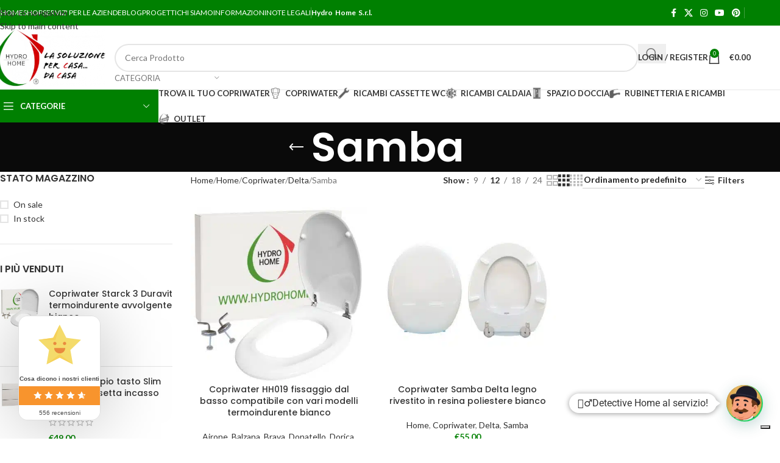

--- FILE ---
content_type: text/html; charset=UTF-8
request_url: https://hydrohome.it/categoria-prodotto/home/copriwater/delta/samba/
body_size: 104860
content:
<!DOCTYPE html>
<html lang="it-IT" prefix="og: https://ogp.me/ns#">
<head>
	<meta charset="UTF-8">
	<link rel="profile" href="https://gmpg.org/xfn/11">
	<link rel="pingback" href="https://hydrohome.it/xmlrpc.php">

				<script type="text/javascript" class="_iub_cs_skip">
				var _iub = _iub || {};
				_iub.csConfiguration = _iub.csConfiguration || {};
				_iub.csConfiguration.siteId = "3039001";
				_iub.csConfiguration.cookiePolicyId = "49772209";
							</script>
			<script class="_iub_cs_skip" src="https://cs.iubenda.com/autoblocking/3039001.js" fetchpriority="low"></script>
			
<!-- Google Tag Manager for WordPress by gtm4wp.com -->
<script data-cfasync="false" data-pagespeed-no-defer>
	var gtm4wp_datalayer_name = "dataLayer";
	var dataLayer = dataLayer || [];
	const gtm4wp_use_sku_instead = 0;
	const gtm4wp_currency = 'EUR';
	const gtm4wp_product_per_impression = 10;
	const gtm4wp_clear_ecommerce = false;
	const gtm4wp_datalayer_max_timeout = 2000;
</script>
<!-- End Google Tag Manager for WordPress by gtm4wp.com --><!-- Google tag (gtag.js) consent mode dataLayer added by Site Kit -->
<script type="text/javascript" id="google_gtagjs-js-consent-mode-data-layer">
/* <![CDATA[ */
window.dataLayer = window.dataLayer || [];function gtag(){dataLayer.push(arguments);}
gtag('consent', 'default', {"ad_personalization":"denied","ad_storage":"denied","ad_user_data":"denied","analytics_storage":"denied","functionality_storage":"denied","security_storage":"denied","personalization_storage":"denied","region":["AT","BE","BG","CH","CY","CZ","DE","DK","EE","ES","FI","FR","GB","GR","HR","HU","IE","IS","IT","LI","LT","LU","LV","MT","NL","NO","PL","PT","RO","SE","SI","SK"],"wait_for_update":500});
window._googlesitekitConsentCategoryMap = {"statistics":["analytics_storage"],"marketing":["ad_storage","ad_user_data","ad_personalization"],"functional":["functionality_storage","security_storage"],"preferences":["personalization_storage"]};
window._googlesitekitConsents = {"ad_personalization":"denied","ad_storage":"denied","ad_user_data":"denied","analytics_storage":"denied","functionality_storage":"denied","security_storage":"denied","personalization_storage":"denied","region":["AT","BE","BG","CH","CY","CZ","DE","DK","EE","ES","FI","FR","GB","GR","HR","HU","IE","IS","IT","LI","LT","LU","LV","MT","NL","NO","PL","PT","RO","SE","SI","SK"],"wait_for_update":500};
/* ]]> */
</script>
<!-- End Google tag (gtag.js) consent mode dataLayer added by Site Kit -->

<!-- Ottimizzazione per i motori di ricerca di Rank Math - https://rankmath.com/ -->
<title>Samba Archivi - HYDRO HOME | Copriwater , copri wc , rubinetterie , ricambi , cassette incasso.</title>
<meta name="robots" content="follow, index, max-snippet:-1, max-video-preview:-1, max-image-preview:large"/>
<link rel="canonical" href="https://hydrohome.it/categoria-prodotto/home/copriwater/delta/samba/" />
<meta property="og:locale" content="it_IT" />
<meta property="og:type" content="article" />
<meta property="og:title" content="Samba Archivi - HYDRO HOME | Copriwater , copri wc , rubinetterie , ricambi , cassette incasso." />
<meta property="og:url" content="https://hydrohome.it/categoria-prodotto/home/copriwater/delta/samba/" />
<meta property="og:site_name" content="hydrohome.it" />
<meta property="article:publisher" content="https://www.facebook.com/hydrohome/" />
<meta name="twitter:card" content="summary_large_image" />
<meta name="twitter:title" content="Samba Archivi - HYDRO HOME | Copriwater , copri wc , rubinetterie , ricambi , cassette incasso." />
<meta name="twitter:label1" content="Prodotti" />
<meta name="twitter:data1" content="2" />
<script type="application/ld+json" class="rank-math-schema">{"@context":"https://schema.org","@graph":[{"@type":"Organization","@id":"https://hydrohome.it/#organization","name":"Hydrohome S.R.L.","sameAs":["https://www.facebook.com/hydrohome/"]},{"@type":"WebSite","@id":"https://hydrohome.it/#website","url":"https://hydrohome.it","name":"hydrohome.it","alternateName":"hydrohome.it","publisher":{"@id":"https://hydrohome.it/#organization"},"inLanguage":"it-IT"},{"@type":"BreadcrumbList","@id":"https://hydrohome.it/categoria-prodotto/home/copriwater/delta/samba/#breadcrumb","itemListElement":[{"@type":"ListItem","position":"1","item":{"@id":"https://hydrohome.it","name":"Home"}},{"@type":"ListItem","position":"2","item":{"@id":"https://hydrohome.it/categoria-prodotto/home/copriwater/delta/samba/","name":"Samba"}}]},{"@type":"CollectionPage","@id":"https://hydrohome.it/categoria-prodotto/home/copriwater/delta/samba/#webpage","url":"https://hydrohome.it/categoria-prodotto/home/copriwater/delta/samba/","name":"Samba Archivi - HYDRO HOME | Copriwater , copri wc , rubinetterie , ricambi , cassette incasso.","isPartOf":{"@id":"https://hydrohome.it/#website"},"inLanguage":"it-IT","breadcrumb":{"@id":"https://hydrohome.it/categoria-prodotto/home/copriwater/delta/samba/#breadcrumb"}}]}</script>
<!-- /Rank Math WordPress SEO plugin -->

<link rel='dns-prefetch' href='//cdn.iubenda.com' />
<link rel='dns-prefetch' href='//capi-automation.s3.us-east-2.amazonaws.com' />
<link rel='dns-prefetch' href='//www.googletagmanager.com' />
<link rel='dns-prefetch' href='//use.fontawesome.com' />
<link rel='dns-prefetch' href='//fonts.googleapis.com' />
<link href='https://fonts.gstatic.com' crossorigin rel='preconnect' />
<link rel="alternate" type="application/rss+xml" title="HYDRO HOME | Copriwater , copri wc , rubinetterie , ricambi , cassette incasso. &raquo; Feed" href="https://hydrohome.it/feed/" />
<link rel="alternate" type="application/rss+xml" title="HYDRO HOME | Copriwater , copri wc , rubinetterie , ricambi , cassette incasso. &raquo; Feed dei commenti" href="https://hydrohome.it/comments/feed/" />
<link rel="alternate" type="application/rss+xml" title="Feed HYDRO HOME | Copriwater , copri wc , rubinetterie , ricambi , cassette incasso. &raquo; Samba Categoria" href="https://hydrohome.it/categoria-prodotto/home/copriwater/delta/samba/feed/" />
<style id='wp-img-auto-sizes-contain-inline-css' type='text/css'>
img:is([sizes=auto i],[sizes^="auto," i]){contain-intrinsic-size:3000px 1500px}
/*# sourceURL=wp-img-auto-sizes-contain-inline-css */
</style>
<link rel='stylesheet' id='structured-content-frontend-css' href='https://hydrohome.it/wp-content/plugins/structured-content/dist/blocks.style.build.css?ver=1.7.0' type='text/css' media='all' />
<style id='safe-svg-svg-icon-style-inline-css' type='text/css'>
.safe-svg-cover{text-align:center}.safe-svg-cover .safe-svg-inside{display:inline-block;max-width:100%}.safe-svg-cover svg{fill:currentColor;height:100%;max-height:100%;max-width:100%;width:100%}

/*# sourceURL=https://hydrohome.it/wp-content/plugins/safe-svg/dist/safe-svg-block-frontend.css */
</style>
<style id='joinchat-button-style-inline-css' type='text/css'>
.wp-block-joinchat-button{border:none!important;text-align:center}.wp-block-joinchat-button figure{display:table;margin:0 auto;padding:0}.wp-block-joinchat-button figcaption{font:normal normal 400 .6em/2em var(--wp--preset--font-family--system-font,sans-serif);margin:0;padding:0}.wp-block-joinchat-button .joinchat-button__qr{background-color:#fff;border:6px solid #25d366;border-radius:30px;box-sizing:content-box;display:block;height:200px;margin:auto;overflow:hidden;padding:10px;width:200px}.wp-block-joinchat-button .joinchat-button__qr canvas,.wp-block-joinchat-button .joinchat-button__qr img{display:block;margin:auto}.wp-block-joinchat-button .joinchat-button__link{align-items:center;background-color:#25d366;border:6px solid #25d366;border-radius:30px;display:inline-flex;flex-flow:row nowrap;justify-content:center;line-height:1.25em;margin:0 auto;text-decoration:none}.wp-block-joinchat-button .joinchat-button__link:before{background:transparent var(--joinchat-ico) no-repeat center;background-size:100%;content:"";display:block;height:1.5em;margin:-.75em .75em -.75em 0;width:1.5em}.wp-block-joinchat-button figure+.joinchat-button__link{margin-top:10px}@media (orientation:landscape)and (min-height:481px),(orientation:portrait)and (min-width:481px){.wp-block-joinchat-button.joinchat-button--qr-only figure+.joinchat-button__link{display:none}}@media (max-width:480px),(orientation:landscape)and (max-height:480px){.wp-block-joinchat-button figure{display:none}}

/*# sourceURL=https://hydrohome.it/wp-content/plugins/creame-whatsapp-me/gutenberg/build/style-index.css */
</style>
<style id='font-awesome-svg-styles-default-inline-css' type='text/css'>
.svg-inline--fa {
  display: inline-block;
  height: 1em;
  overflow: visible;
  vertical-align: -.125em;
}
/*# sourceURL=font-awesome-svg-styles-default-inline-css */
</style>
<link rel='stylesheet' id='font-awesome-svg-styles-css' href='https://hydrohome.it/wp-content/uploads/font-awesome/v6.2.0/css/svg-with-js.css' type='text/css' media='all' />
<style id='font-awesome-svg-styles-inline-css' type='text/css'>
   .wp-block-font-awesome-icon svg::before,
   .wp-rich-text-font-awesome-icon svg::before {content: unset;}
/*# sourceURL=font-awesome-svg-styles-inline-css */
</style>
<link rel='stylesheet' id='cr-frontend-css-css' href='https://hydrohome.it/wp-content/plugins/customer-reviews-woocommerce/css/frontend.css?ver=5.97.0' type='text/css' media='all' />
<link rel='stylesheet' id='cr-badges-css-css' href='https://hydrohome.it/wp-content/plugins/customer-reviews-woocommerce/css/badges.css?ver=5.97.0' type='text/css' media='all' />
<link rel='stylesheet' id='cpsh-shortcodes-css' href='https://hydrohome.it/wp-content/plugins/column-shortcodes//assets/css/shortcodes.css?ver=1.0.1' type='text/css' media='all' />
<link rel='stylesheet' id='popup-on-click-style-css' href='https://hydrohome.it/wp-content/plugins/popup-on-click/css/style.css?ver=6.9' type='text/css' media='all' />
<link rel='stylesheet' id='uaf_client_css-css' href='https://hydrohome.it/wp-content/uploads/useanyfont/uaf.css?ver=1764417054' type='text/css' media='all' />
<style id='woocommerce-inline-inline-css' type='text/css'>
.woocommerce form .form-row .required { visibility: visible; }
/*# sourceURL=woocommerce-inline-inline-css */
</style>
<link rel='stylesheet' id='wcct_public_css-css' href='https://hydrohome.it/wp-content/plugins/finale-woocommerce-sales-countdown-timer-discount/assets/css/wcct_combined.min.css?ver=2.20.0' type='text/css' media='all' />
<link rel='stylesheet' id='woo_conditional_payments_css-css' href='https://hydrohome.it/wp-content/plugins/conditional-payments-for-woocommerce/frontend/css/woo-conditional-payments.css?ver=3.4.1' type='text/css' media='all' />
<link rel='stylesheet' id='yith_wcbm_badge_style-css' href='https://hydrohome.it/wp-content/plugins/yith-woocommerce-badge-management-premium/assets/css/frontend.css?ver=3.22.1' type='text/css' media='all' />
<style id='yith_wcbm_badge_style-inline-css' type='text/css'>
.yith-wcbm-badge.yith-wcbm-badge-image.yith-wcbm-badge-59574 {
				top: 0px; right: auto; bottom: auto; left: 0px;
				opacity: 100%;
				
				margin: 0px 0px 0px 0px;
				padding: 0px 0px 0px 0px;
				 width:103px;
			}@media only screen and (max-width: 768px) {
							.yith-wcbm-badge.yith-wcbm-badge-image.yith-wcbm-badge-59574{ 
							-ms-transform:  scale(0.5); -webkit-transform:  scale(0.5); transform:  scale(0.5);
							}
						}
				.yith-wcbm-badge.yith-wcbm-badge-image.yith-wcbm-badge-29154 {
				top: auto; right: 0%; bottom: 0%; left: auto;
				opacity: 100%;
				
				margin: 0px 0px 0px 0px;
				padding: 0px 0px 0px 0px;
				 width:141px;
			}.yith-wcbm-badge.yith-wcbm-badge-image.yith-wcbm-badge-57112 {
				top: 0px; right: auto; bottom: auto; left: 0px;
				opacity: 100%;
				
				margin: 0px 0px 0px 0px;
				padding: 0px 0px 0px 0px;
				 width:103px;
			}@media only screen and (max-width: 768px) {
							.yith-wcbm-badge.yith-wcbm-badge-image.yith-wcbm-badge-57112{ 
							-ms-transform:  scale(0.5); -webkit-transform:  scale(0.5); transform:  scale(0.5);
							}
						}
				.yith-wcbm-badge.yith-wcbm-badge-image.yith-wcbm-badge-56808 {
				top: 0px; right: auto; bottom: auto; left: 0px;
				opacity: 100%;
				
				margin: 0px 0px 0px 0px;
				padding: 0px 0px 0px 0px;
				 width:103px;
			}@media only screen and (max-width: 768px) {
							.yith-wcbm-badge.yith-wcbm-badge-image.yith-wcbm-badge-56808{ 
							-ms-transform:  scale(0.5); -webkit-transform:  scale(0.5); transform:  scale(0.5);
							}
						}
				.yith-wcbm-badge.yith-wcbm-badge-image.yith-wcbm-badge-56106 {
				top: 0px; right: auto; bottom: auto; left: 0px;
				opacity: 100%;
				
				margin: 0px 0px 0px 0px;
				padding: 0px 0px 0px 0px;
				 width:103px;
			}@media only screen and (max-width: 768px) {
							.yith-wcbm-badge.yith-wcbm-badge-image.yith-wcbm-badge-56106{ 
							-ms-transform:  scale(0.5); -webkit-transform:  scale(0.5); transform:  scale(0.5);
							}
						}
				.yith-wcbm-badge.yith-wcbm-badge-image.yith-wcbm-badge-56961 {
				top: 0px; right: auto; bottom: auto; left: 0px;
				opacity: 100%;
				
				margin: 0px 0px 0px 0px;
				padding: 0px 0px 0px 0px;
				 width:103px;
			}@media only screen and (max-width: 768px) {
							.yith-wcbm-badge.yith-wcbm-badge-image.yith-wcbm-badge-56961{ 
							-ms-transform:  scale(0.5); -webkit-transform:  scale(0.5); transform:  scale(0.5);
							}
						}
				.yith-wcbm-badge.yith-wcbm-badge-image.yith-wcbm-badge-56962 {
				top: 0px; right: auto; bottom: auto; left: 0px;
				opacity: 100%;
				
				margin: 0px 0px 0px 0px;
				padding: 0px 0px 0px 0px;
				 width:103px;
			}@media only screen and (max-width: 768px) {
							.yith-wcbm-badge.yith-wcbm-badge-image.yith-wcbm-badge-56962{ 
							-ms-transform:  scale(0.5); -webkit-transform:  scale(0.5); transform:  scale(0.5);
							}
						}
				.yith-wcbm-badge.yith-wcbm-badge-image.yith-wcbm-badge-57110 {
				top: 0px; right: auto; bottom: auto; left: 0px;
				opacity: 100%;
				
				margin: 0px 0px 0px 0px;
				padding: 0px 0px 0px 0px;
				 width:103px;
			}@media only screen and (max-width: 768px) {
							.yith-wcbm-badge.yith-wcbm-badge-image.yith-wcbm-badge-57110{ 
							-ms-transform:  scale(0.5); -webkit-transform:  scale(0.5); transform:  scale(0.5);
							}
						}
				.yith-wcbm-badge.yith-wcbm-badge-text.yith-wcbm-badge-55536 {
				top: 0; left: 0; 
				opacity: 100%;
				
				margin: 0px 0px 0px 0px;
				padding: 0px 0px 0px 0px;
				background-color:#f9e829; border-radius: 0px 0px 0px 0px; width:150px; height:50px;
			}.yith-wcbm-badge.yith-wcbm-badge-advanced.yith-wcbm-badge-56104 {
				top: 0; left: 0; 
				opacity: 100%;
				
				margin: 0px 0px 0px 0px;
				padding: 0px 0px 0px 0px;
				
			}.yith-wcbm-badge.yith-wcbm-badge-text.yith-wcbm-badge-30193 {
				top: 0; left: 0; 
				opacity: 100%;
				
				margin: 0px 0px 0px 0px;
				padding: 0px 0px 0px 0px;
				background-color:#e31111; border-radius: px 0px 30px 0px; width:111px; height:41px;
			}
/*# sourceURL=yith_wcbm_badge_style-inline-css */
</style>
<link rel='stylesheet' id='yith-gfont-open-sans-css' href='https://hydrohome.it/wp-content/plugins/yith-woocommerce-badge-management-premium/assets/fonts/open-sans/style.css?ver=3.22.1' type='text/css' media='all' />
<link rel='stylesheet' id='font-awesome-official-css' href='https://use.fontawesome.com/releases/v6.2.0/css/all.css' type='text/css' media='all' integrity="sha384-SOnAn/m2fVJCwnbEYgD4xzrPtvsXdElhOVvR8ND1YjB5nhGNwwf7nBQlhfAwHAZC" crossorigin="anonymous" />
<link rel='stylesheet' id='hurrytimer-css' href='https://hydrohome.it/wp-content/uploads/hurrytimer/css/d38c440c8c831a85.css?ver=6.9' type='text/css' media='all' />
<style id='pisol_edd_dummy-handle-inline-css' type='text/css'>

            .pi-edd{
                display:block;
                width:100%;
                text-align:center;
                margin-top:5px;
                margin-bottom:5px;
                font-size:12px;
                border-radius:6px;
            }

            .pi-edd-show{
                display:block;
            }

            .pi-edd-short-code-show{
                display:inline-block;
            }

            .pi-edd-hide{
                display:none;
            }

            .pi-edd span{
                font-weight:bold;
            }

            .pi-edd-product, .pi-edd-ajax{
                background:#48a9ea;
                color:#fff;
                padding: 5px 5px;
                margin-top:1rem;
                margin-bottom:1rem;
                clear:both;
                text-align:center;
            }

            .pi-edd-loop{
                background:#48a9ea;
                color:#fff;
                padding: 5px 5px;
                text-align:center;
            }

            .pi-edd-loop-ajax{
                width:100%;
            }

            .pi-edd.pi-edd-cart{
                background:#48a9ea;
                color:#ffffff;
                padding: 5px 5px;
                text-align:left;
                display:block;
                padding:0px 10px;
                width:auto;
            }

            .pi-edd-icon{
                display:inline-block !important;
                margin:0 7px;
                vertical-align:middle;
            }
        
/*# sourceURL=pisol_edd_dummy-handle-inline-css */
</style>
<link rel='stylesheet' id='ywdpd_owl-css' href='https://hydrohome.it/wp-content/plugins/yith-woocommerce-dynamic-pricing-and-discounts-premium/assets/css/owl/owl.carousel.min.css?ver=4.26.0' type='text/css' media='all' />
<link rel='stylesheet' id='yith_ywdpd_frontend-css' href='https://hydrohome.it/wp-content/plugins/yith-woocommerce-dynamic-pricing-and-discounts-premium/assets/css/frontend.css?ver=4.26.0' type='text/css' media='all' />
<link rel='stylesheet' id='elementor-icons-css' href='https://hydrohome.it/wp-content/plugins/elementor/assets/lib/eicons/css/elementor-icons.min.css?ver=5.46.0' type='text/css' media='all' />
<link rel='stylesheet' id='elementor-frontend-css' href='https://hydrohome.it/wp-content/plugins/elementor/assets/css/frontend.min.css?ver=3.34.2' type='text/css' media='all' />
<link rel='stylesheet' id='elementor-post-6-css' href='https://hydrohome.it/wp-content/uploads/elementor/css/post-6.css?ver=1769094042' type='text/css' media='all' />
<link rel='stylesheet' id='wd-style-base-css' href='https://hydrohome.it/wp-content/themes/woodmart/css/parts/base.min.css?ver=8.3.9' type='text/css' media='all' />
<link rel='stylesheet' id='wd-helpers-wpb-elem-css' href='https://hydrohome.it/wp-content/themes/woodmart/css/parts/helpers-wpb-elem.min.css?ver=8.3.9' type='text/css' media='all' />
<link rel='stylesheet' id='wd-revolution-slider-css' href='https://hydrohome.it/wp-content/themes/woodmart/css/parts/int-rev-slider.min.css?ver=8.3.9' type='text/css' media='all' />
<link rel='stylesheet' id='wd-woo-payments-css' href='https://hydrohome.it/wp-content/themes/woodmart/css/parts/int-woo-payments.min.css?ver=8.3.9' type='text/css' media='all' />
<link rel='stylesheet' id='wd-woo-paypal-payments-css' href='https://hydrohome.it/wp-content/themes/woodmart/css/parts/int-woo-paypal-payments.min.css?ver=8.3.9' type='text/css' media='all' />
<link rel='stylesheet' id='wd-elementor-base-css' href='https://hydrohome.it/wp-content/themes/woodmart/css/parts/int-elem-base.min.css?ver=8.3.9' type='text/css' media='all' />
<link rel='stylesheet' id='wd-woocommerce-base-css' href='https://hydrohome.it/wp-content/themes/woodmart/css/parts/woocommerce-base.min.css?ver=8.3.9' type='text/css' media='all' />
<link rel='stylesheet' id='wd-mod-star-rating-css' href='https://hydrohome.it/wp-content/themes/woodmart/css/parts/mod-star-rating.min.css?ver=8.3.9' type='text/css' media='all' />
<link rel='stylesheet' id='wd-woocommerce-block-notices-css' href='https://hydrohome.it/wp-content/themes/woodmart/css/parts/woo-mod-block-notices.min.css?ver=8.3.9' type='text/css' media='all' />
<link rel='stylesheet' id='wd-widget-active-filters-css' href='https://hydrohome.it/wp-content/themes/woodmart/css/parts/woo-widget-active-filters.min.css?ver=8.3.9' type='text/css' media='all' />
<link rel='stylesheet' id='wd-woo-shop-predefined-css' href='https://hydrohome.it/wp-content/themes/woodmart/css/parts/woo-shop-predefined.min.css?ver=8.3.9' type='text/css' media='all' />
<link rel='stylesheet' id='wd-woo-shop-el-products-per-page-css' href='https://hydrohome.it/wp-content/themes/woodmart/css/parts/woo-shop-el-products-per-page.min.css?ver=8.3.9' type='text/css' media='all' />
<link rel='stylesheet' id='wd-woo-shop-page-title-css' href='https://hydrohome.it/wp-content/themes/woodmart/css/parts/woo-shop-page-title.min.css?ver=8.3.9' type='text/css' media='all' />
<link rel='stylesheet' id='wd-woo-mod-shop-loop-head-css' href='https://hydrohome.it/wp-content/themes/woodmart/css/parts/woo-mod-shop-loop-head.min.css?ver=8.3.9' type='text/css' media='all' />
<link rel='stylesheet' id='wd-woo-shop-el-products-view-css' href='https://hydrohome.it/wp-content/themes/woodmart/css/parts/woo-shop-el-products-view.min.css?ver=8.3.9' type='text/css' media='all' />
<link rel='stylesheet' id='child-style-css' href='https://hydrohome.it/wp-content/themes/woodmart-child/style.css?ver=8.3.9' type='text/css' media='all' />
<link rel='stylesheet' id='wd-header-base-css' href='https://hydrohome.it/wp-content/themes/woodmart/css/parts/header-base.min.css?ver=8.3.9' type='text/css' media='all' />
<link rel='stylesheet' id='wd-mod-tools-css' href='https://hydrohome.it/wp-content/themes/woodmart/css/parts/mod-tools.min.css?ver=8.3.9' type='text/css' media='all' />
<link rel='stylesheet' id='wd-header-elements-base-css' href='https://hydrohome.it/wp-content/themes/woodmart/css/parts/header-el-base.min.css?ver=8.3.9' type='text/css' media='all' />
<link rel='stylesheet' id='wd-social-icons-css' href='https://hydrohome.it/wp-content/themes/woodmart/css/parts/el-social-icons.min.css?ver=8.3.9' type='text/css' media='all' />
<link rel='stylesheet' id='wd-header-search-css' href='https://hydrohome.it/wp-content/themes/woodmart/css/parts/header-el-search.min.css?ver=8.3.9' type='text/css' media='all' />
<link rel='stylesheet' id='wd-header-search-form-css' href='https://hydrohome.it/wp-content/themes/woodmart/css/parts/header-el-search-form.min.css?ver=8.3.9' type='text/css' media='all' />
<link rel='stylesheet' id='wd-wd-search-form-css' href='https://hydrohome.it/wp-content/themes/woodmart/css/parts/wd-search-form.min.css?ver=8.3.9' type='text/css' media='all' />
<link rel='stylesheet' id='wd-wd-search-results-css' href='https://hydrohome.it/wp-content/themes/woodmart/css/parts/wd-search-results.min.css?ver=8.3.9' type='text/css' media='all' />
<link rel='stylesheet' id='wd-wd-search-dropdown-css' href='https://hydrohome.it/wp-content/themes/woodmart/css/parts/wd-search-dropdown.min.css?ver=8.3.9' type='text/css' media='all' />
<link rel='stylesheet' id='wd-wd-search-cat-css' href='https://hydrohome.it/wp-content/themes/woodmart/css/parts/wd-search-cat.min.css?ver=8.3.9' type='text/css' media='all' />
<link rel='stylesheet' id='wd-woo-mod-login-form-css' href='https://hydrohome.it/wp-content/themes/woodmart/css/parts/woo-mod-login-form.min.css?ver=8.3.9' type='text/css' media='all' />
<link rel='stylesheet' id='wd-header-my-account-css' href='https://hydrohome.it/wp-content/themes/woodmart/css/parts/header-el-my-account.min.css?ver=8.3.9' type='text/css' media='all' />
<link rel='stylesheet' id='wd-header-cart-side-css' href='https://hydrohome.it/wp-content/themes/woodmart/css/parts/header-el-cart-side.min.css?ver=8.3.9' type='text/css' media='all' />
<link rel='stylesheet' id='wd-header-cart-css' href='https://hydrohome.it/wp-content/themes/woodmart/css/parts/header-el-cart.min.css?ver=8.3.9' type='text/css' media='all' />
<link rel='stylesheet' id='wd-widget-shopping-cart-css' href='https://hydrohome.it/wp-content/themes/woodmart/css/parts/woo-widget-shopping-cart.min.css?ver=8.3.9' type='text/css' media='all' />
<link rel='stylesheet' id='wd-widget-product-list-css' href='https://hydrohome.it/wp-content/themes/woodmart/css/parts/woo-widget-product-list.min.css?ver=8.3.9' type='text/css' media='all' />
<link rel='stylesheet' id='wd-header-mobile-nav-drilldown-css' href='https://hydrohome.it/wp-content/themes/woodmart/css/parts/header-el-mobile-nav-drilldown.min.css?ver=8.3.9' type='text/css' media='all' />
<link rel='stylesheet' id='wd-header-mobile-nav-drilldown-fade-in-css' href='https://hydrohome.it/wp-content/themes/woodmart/css/parts/header-el-mobile-nav-drilldown-fade-in.min.css?ver=8.3.9' type='text/css' media='all' />
<link rel='stylesheet' id='wd-header-categories-nav-css' href='https://hydrohome.it/wp-content/themes/woodmart/css/parts/header-el-category-nav.min.css?ver=8.3.9' type='text/css' media='all' />
<link rel='stylesheet' id='wd-mod-nav-vertical-css' href='https://hydrohome.it/wp-content/themes/woodmart/css/parts/mod-nav-vertical.min.css?ver=8.3.9' type='text/css' media='all' />
<link rel='stylesheet' id='wd-mod-nav-vertical-design-default-css' href='https://hydrohome.it/wp-content/themes/woodmart/css/parts/mod-nav-vertical-design-default.min.css?ver=8.3.9' type='text/css' media='all' />
<link rel='stylesheet' id='wd-bg-navigation-css' href='https://hydrohome.it/wp-content/themes/woodmart/css/parts/bg-navigation.min.css?ver=8.3.9' type='text/css' media='all' />
<link rel='stylesheet' id='wd-page-title-css' href='https://hydrohome.it/wp-content/themes/woodmart/css/parts/page-title.min.css?ver=8.3.9' type='text/css' media='all' />
<link rel='stylesheet' id='wd-off-canvas-sidebar-css' href='https://hydrohome.it/wp-content/themes/woodmart/css/parts/opt-off-canvas-sidebar.min.css?ver=8.3.9' type='text/css' media='all' />
<link rel='stylesheet' id='wd-widget-wd-layered-nav-css' href='https://hydrohome.it/wp-content/themes/woodmart/css/parts/woo-widget-wd-layered-nav.min.css?ver=8.3.9' type='text/css' media='all' />
<link rel='stylesheet' id='wd-woo-mod-swatches-base-css' href='https://hydrohome.it/wp-content/themes/woodmart/css/parts/woo-mod-swatches-base.min.css?ver=8.3.9' type='text/css' media='all' />
<link rel='stylesheet' id='wd-woo-mod-swatches-filter-css' href='https://hydrohome.it/wp-content/themes/woodmart/css/parts/woo-mod-swatches-filter.min.css?ver=8.3.9' type='text/css' media='all' />
<link rel='stylesheet' id='wd-widget-layered-nav-stock-status-css' href='https://hydrohome.it/wp-content/themes/woodmart/css/parts/woo-widget-layered-nav-stock-status.min.css?ver=8.3.9' type='text/css' media='all' />
<link rel='stylesheet' id='wd-woo-mod-swatches-style-1-css' href='https://hydrohome.it/wp-content/themes/woodmart/css/parts/woo-mod-swatches-style-1.min.css?ver=8.3.9' type='text/css' media='all' />
<link rel='stylesheet' id='wd-woo-mod-swatches-style-4-css' href='https://hydrohome.it/wp-content/themes/woodmart/css/parts/woo-mod-swatches-style-4.min.css?ver=8.3.9' type='text/css' media='all' />
<link rel='stylesheet' id='wd-woo-mod-widget-checkboxes-css' href='https://hydrohome.it/wp-content/themes/woodmart/css/parts/woo-mod-widget-checkboxes.min.css?ver=8.3.9' type='text/css' media='all' />
<link rel='stylesheet' id='wd-woo-shop-el-order-by-css' href='https://hydrohome.it/wp-content/themes/woodmart/css/parts/woo-shop-el-order-by.min.css?ver=8.3.9' type='text/css' media='all' />
<link rel='stylesheet' id='wd-shop-filter-area-css' href='https://hydrohome.it/wp-content/themes/woodmart/css/parts/woo-shop-el-filters-area.min.css?ver=8.3.9' type='text/css' media='all' />
<link rel='stylesheet' id='wd-product-loop-css' href='https://hydrohome.it/wp-content/themes/woodmart/css/parts/woo-product-loop.min.css?ver=8.3.9' type='text/css' media='all' />
<link rel='stylesheet' id='wd-product-loop-base-css' href='https://hydrohome.it/wp-content/themes/woodmart/css/parts/woo-product-loop-base.min.css?ver=8.3.9' type='text/css' media='all' />
<link rel='stylesheet' id='wd-woo-mod-add-btn-replace-css' href='https://hydrohome.it/wp-content/themes/woodmart/css/parts/woo-mod-add-btn-replace.min.css?ver=8.3.9' type='text/css' media='all' />
<link rel='stylesheet' id='wd-mod-more-description-css' href='https://hydrohome.it/wp-content/themes/woodmart/css/parts/mod-more-description.min.css?ver=8.3.9' type='text/css' media='all' />
<link rel='stylesheet' id='wd-categories-loop-default-css' href='https://hydrohome.it/wp-content/themes/woodmart/css/parts/woo-categories-loop-default-old.min.css?ver=8.3.9' type='text/css' media='all' />
<link rel='stylesheet' id='wd-woo-categories-loop-css' href='https://hydrohome.it/wp-content/themes/woodmart/css/parts/woo-categories-loop.min.css?ver=8.3.9' type='text/css' media='all' />
<link rel='stylesheet' id='wd-categories-loop-css' href='https://hydrohome.it/wp-content/themes/woodmart/css/parts/woo-categories-loop-old.min.css?ver=8.3.9' type='text/css' media='all' />
<link rel='stylesheet' id='wd-sticky-loader-css' href='https://hydrohome.it/wp-content/themes/woodmart/css/parts/mod-sticky-loader.min.css?ver=8.3.9' type='text/css' media='all' />
<link rel='stylesheet' id='wd-mfp-popup-css' href='https://hydrohome.it/wp-content/themes/woodmart/css/parts/lib-magnific-popup.min.css?ver=8.3.9' type='text/css' media='all' />
<link rel='stylesheet' id='wd-mod-animations-transform-css' href='https://hydrohome.it/wp-content/themes/woodmart/css/parts/mod-animations-transform.min.css?ver=8.3.9' type='text/css' media='all' />
<link rel='stylesheet' id='wd-mod-transform-css' href='https://hydrohome.it/wp-content/themes/woodmart/css/parts/mod-transform.min.css?ver=8.3.9' type='text/css' media='all' />
<link rel='stylesheet' id='wd-widget-collapse-css' href='https://hydrohome.it/wp-content/themes/woodmart/css/parts/opt-widget-collapse.min.css?ver=8.3.9' type='text/css' media='all' />
<link rel='stylesheet' id='wd-footer-base-css' href='https://hydrohome.it/wp-content/themes/woodmart/css/parts/footer-base.min.css?ver=8.3.9' type='text/css' media='all' />
<link rel='stylesheet' id='wd-swiper-css' href='https://hydrohome.it/wp-content/themes/woodmart/css/parts/lib-swiper.min.css?ver=8.3.9' type='text/css' media='all' />
<link rel='stylesheet' id='wd-brands-css' href='https://hydrohome.it/wp-content/themes/woodmart/css/parts/el-brand.min.css?ver=8.3.9' type='text/css' media='all' />
<link rel='stylesheet' id='wd-text-block-css' href='https://hydrohome.it/wp-content/themes/woodmart/css/parts/el-text-block.min.css?ver=8.3.9' type='text/css' media='all' />
<link rel='stylesheet' id='wd-list-css' href='https://hydrohome.it/wp-content/themes/woodmart/css/parts/el-list.min.css?ver=8.3.9' type='text/css' media='all' />
<link rel='stylesheet' id='wd-el-list-css' href='https://hydrohome.it/wp-content/themes/woodmart/css/parts/el-list-wpb-elem.min.css?ver=8.3.9' type='text/css' media='all' />
<link rel='stylesheet' id='wd-widget-wd-recent-posts-css' href='https://hydrohome.it/wp-content/themes/woodmart/css/parts/widget-wd-recent-posts.min.css?ver=8.3.9' type='text/css' media='all' />
<link rel='stylesheet' id='wd-scroll-top-css' href='https://hydrohome.it/wp-content/themes/woodmart/css/parts/opt-scrolltotop.min.css?ver=8.3.9' type='text/css' media='all' />
<link rel='stylesheet' id='wd-header-my-account-sidebar-css' href='https://hydrohome.it/wp-content/themes/woodmart/css/parts/header-el-my-account-sidebar.min.css?ver=8.3.9' type='text/css' media='all' />
<link rel='stylesheet' id='wd-bottom-toolbar-css' href='https://hydrohome.it/wp-content/themes/woodmart/css/parts/opt-bottom-toolbar.min.css?ver=8.3.9' type='text/css' media='all' />
<link rel='stylesheet' id='wd-shop-off-canvas-sidebar-css' href='https://hydrohome.it/wp-content/themes/woodmart/css/parts/opt-shop-off-canvas-sidebar.min.css?ver=8.3.9' type='text/css' media='all' />
<link rel='stylesheet' id='wd-mod-sticky-sidebar-opener-css' href='https://hydrohome.it/wp-content/themes/woodmart/css/parts/mod-sticky-sidebar-opener.min.css?ver=8.3.9' type='text/css' media='all' />
<link rel='stylesheet' id='xts-google-fonts-css' href='https://fonts.googleapis.com/css?family=Lato%3A400%2C700%7CPoppins%3A400%2C600%2C500&#038;ver=8.3.9' type='text/css' media='all' />
<link rel='stylesheet' id='font-awesome-official-v4shim-css' href='https://use.fontawesome.com/releases/v6.2.0/css/v4-shims.css' type='text/css' media='all' integrity="sha384-MAgG0MNwzSXBbmOw4KK9yjMrRaUNSCk3WoZPkzVC1rmhXzerY4gqk/BLNYtdOFCO" crossorigin="anonymous" />
<link rel='stylesheet' id='elementor-gf-local-roboto-css' href='https://hydrohome.it/wp-content/uploads/elementor/google-fonts/css/roboto.css?ver=1742411399' type='text/css' media='all' />
<link rel='stylesheet' id='elementor-gf-local-robotoslab-css' href='https://hydrohome.it/wp-content/uploads/elementor/google-fonts/css/robotoslab.css?ver=1742411379' type='text/css' media='all' />
<script type="text/template" id="tmpl-variation-template">
	<div class="woocommerce-variation-description">{{{ data.variation.variation_description }}}</div>
	<div class="woocommerce-variation-price">{{{ data.variation.price_html }}}</div>
	<div class="woocommerce-variation-availability">{{{ data.variation.availability_html }}}</div>
</script>
<script type="text/template" id="tmpl-unavailable-variation-template">
	<p role="alert">Questo prodotto non è disponibile. Scegli un&#039;altra combinazione.</p>
</script>

<script  type="text/javascript" class=" _iub_cs_skip" type="text/javascript" id="iubenda-head-inline-scripts-0">
/* <![CDATA[ */

var _iub = _iub || [];
_iub.csConfiguration = {"askConsentAtCookiePolicyUpdate":true,"countryDetection":true,"enableFadp":true,"enableLgpd":true,"enableUspr":true,"lgpdAppliesGlobally":false,"perPurposeConsent":true,"siteId":3039001,"whitelabel":false,"cookiePolicyId":49772209,"lang":"it","i18n":{"it":{"banner":{"title":"","dynamic":{"body":"Informativa\nNoi e terze parti selezionate raccogliamo informazioni personali come specificato nella <a href=\"https://www.iubenda.com/privacy-policy/49772209/full-legal\" target \"_blank\">Privacy Policy</a> e utilizziamo cookie o tecnologie simili per finalit&#224; tecniche e, con il tuo consenso, anche per le finalit&#224; di esperienza come specificato nella <a href=\"https://www.iubenda.com/privacy-policy/49772209/cookie-policy\" target \"_blank\">Cookie Policy</a>. Il rifiuto del consenso pu&#242; rendere non disponibili le relative funzioni.\n\nPuoi liberamente prestare, rifiutare o revocare il tuo consenso, in qualsiasi momento.\n\nUsa il pulsante &#8220;Accetta tutto&#8221; per acconsentire. Usa il pulsante &#8220;Rifiuta tutto&#8221; per continuare senza accettare."}}}},"banner":{"acceptButtonDisplay":true,"closeButtonDisplay":false,"customizeButtonDisplay":true,"explicitWithdrawal":true,"listPurposes":true,"logo":"https://hydrohome.it/wp-content/uploads/2023/03/transparent-300x156-1.png","ownerName":"hydrohome.it/","rejectButtonDisplay":true,"showPurposesToggles":true,"showTotalNumberOfProviders":true}};

//# sourceURL=iubenda-head-inline-scripts-0
/* ]]> */
</script>
<script  type="text/javascript" class=" _iub_cs_skip" type="text/javascript" src="//cdn.iubenda.com/cs/gpp/stub.js?ver=3.12.5" id="iubenda-head-scripts-1-js"></script>
<script  type="text/javascript" charset="UTF-8" async="" class=" _iub_cs_skip" type="text/javascript" src="//cdn.iubenda.com/cs/iubenda_cs.js?ver=3.12.5" id="iubenda-head-scripts-2-js"></script>
<script type="text/javascript" src="https://hydrohome.it/wp-includes/js/jquery/jquery.min.js?ver=3.7.1" id="jquery-core-js"></script>
<script type="text/javascript" id="jquery-core-js-after">
/* <![CDATA[ */
(function(){
  function translateSoldMsg(root){
    var els = (root || document).querySelectorAll('.wd-product-info.wd-sold-count .wd-info-msg');
    els.forEach(function(el){
      var t = (el.textContent || '').trim();
      if (t === 'Items sold in last 7 days' || /items\s+sold\s+in\s+last\s+7\s+days/i.test(t)) {
        el.textContent = 'Articoli venduti negli ultimi 7 giorni';
      }
    });
  }

  // Prima passata
  if (document.readyState !== 'loading') translateSoldMsg();
  else document.addEventListener('DOMContentLoaded', function(){ translateSoldMsg(); });

  // Se Woodmart aggiorna la sezione dinamicamente
  var mo = new MutationObserver(function(muts){
    muts.forEach(function(m){
      m.addedNodes && m.addedNodes.forEach(function(n){
        if (n.nodeType === 1) translateSoldMsg(n);
      });
    });
  });
  mo.observe(document.documentElement, { childList: true, subtree: true });

  // Riprova a caricamento completo
  window.addEventListener('load', function(){ translateSoldMsg(); });
})();
(function(){

  // --- 1️⃣ Traduci "Items sold in last 7 days" ---
  function translateSoldMsg(root){
    var els = (root || document).querySelectorAll('.wd-product-info.wd-sold-count .wd-info-msg');
    els.forEach(function(el){
      var t = (el.textContent || '').trim();
      if (/items?\s+sold\s+in\s+last\s+7\s+days/i.test(t)) {
        el.textContent = 'Articoli venduti negli ultimi 7 giorni';
      }
    });
  }

  // --- 2️⃣ Traduci "Buy now" ---
  function translateBuyNow(root){
    var els = (root || document).querySelectorAll('#wd-add-to-cart, .wd-buy-now-btn');
    els.forEach(function(el){
      var t = (el.textContent || '').trim();
      if (/^buy now$/i.test(t)) {
        el.textContent = 'Acquista ora';
      }
    });
  }

  // --- 3️⃣ Traduci "People watching this product now!" ---
  function translateWatching(root){
    var els = (root || document).querySelectorAll('.wd-info-msg');
    els.forEach(function(el){
      var t = (el.textContent || '').trim();
      if (/people\s+watching\s+this\s+product\s+now!?/i.test(t)) {
        el.textContent = 'Persone stanno guardando questo prodotto ora!';
      }
    });
  }

  // Esegui tutte le traduzioni
  function runAll(root){
    translateSoldMsg(root);
    translateBuyNow(root);
    translateWatching(root);
  }

  // Prima passata
  if (document.readyState !== 'loading') runAll();
  else document.addEventListener('DOMContentLoaded', function(){ runAll(); });

  // Osserva eventuali aggiornamenti AJAX del tema Woodmart
  var mo = new MutationObserver(function(muts){
    muts.forEach(function(m){
      m.addedNodes && m.addedNodes.forEach(function(n){
        if (n.nodeType === 1) runAll(n);
      });
    });
  });
  mo.observe(document.documentElement, { childList: true, subtree: true });

  // Riprova a caricamento completo
  window.addEventListener('load', function(){ runAll(); });

})();
(function(){
  function translateBuyNow(root){
    var els = (root || document).querySelectorAll('#wd-add-to-cart, .wd-buy-now-btn');
    els.forEach(function(el){
      var t = (el.textContent || '').trim();
      if (/^buy now$/i.test(t)) {
        el.textContent = 'Acquista ora';
      }
    });
  }

  // Prima passata al DOM pronto
  if (document.readyState !== 'loading') translateBuyNow();
  else document.addEventListener('DOMContentLoaded', function(){ translateBuyNow(); });

  // Se Woodmart aggiorna via AJAX
  var mo = new MutationObserver(function(muts){
    muts.forEach(function(m){
      if (m.addedNodes) m.addedNodes.forEach(function(n){
        if (n.nodeType === 1) translateBuyNow(n);
      });
    });
  });
  mo.observe(document.documentElement, { childList: true, subtree: true });

  // Dopo caricamento completo
  window.addEventListener('load', function(){ translateBuyNow(); });
})();
//# sourceURL=jquery-core-js-after
/* ]]> */
</script>
<script type="text/javascript" src="https://hydrohome.it/wp-includes/js/jquery/jquery-migrate.min.js?ver=3.4.1" id="jquery-migrate-js"></script>
<script type="text/javascript" id="tt4b_ajax_script-js-extra">
/* <![CDATA[ */
var tt4b_script_vars = {"pixel_code":"CI6A83BC77UE3U8MS4I0","currency":"EUR","country":"IT","advanced_matching":"1"};
//# sourceURL=tt4b_ajax_script-js-extra
/* ]]> */
</script>
<script type="text/javascript" src="https://hydrohome.it/wp-content/plugins/tiktok-for-business/admin/js/ajaxSnippet.js?ver=v1" id="tt4b_ajax_script-js"></script>
<script type="text/javascript" src="https://hydrohome.it/wp-content/plugins/woocommerce/assets/js/jquery-blockui/jquery.blockUI.min.js?ver=2.7.0-wc.10.4.3" id="wc-jquery-blockui-js" data-wp-strategy="defer"></script>
<script type="text/javascript" id="wc-add-to-cart-js-extra">
/* <![CDATA[ */
var wc_add_to_cart_params = {"ajax_url":"/wp-admin/admin-ajax.php","wc_ajax_url":"/?wc-ajax=%%endpoint%%","i18n_view_cart":"Visualizza carrello","cart_url":"https://hydrohome.it/carrello/","is_cart":"","cart_redirect_after_add":"no"};
//# sourceURL=wc-add-to-cart-js-extra
/* ]]> */
</script>
<script type="text/javascript" src="https://hydrohome.it/wp-content/plugins/woocommerce/assets/js/frontend/add-to-cart.min.js?ver=10.4.3" id="wc-add-to-cart-js" defer="defer" data-wp-strategy="defer"></script>
<script type="text/javascript" src="https://hydrohome.it/wp-content/plugins/woocommerce/assets/js/js-cookie/js.cookie.min.js?ver=2.1.4-wc.10.4.3" id="wc-js-cookie-js" data-wp-strategy="defer"></script>
<script type="text/javascript" id="woo-conditional-payments-js-js-extra">
/* <![CDATA[ */
var conditional_payments_settings = {"name_address_fields":[],"disable_payment_method_trigger":""};
//# sourceURL=woo-conditional-payments-js-js-extra
/* ]]> */
</script>
<script type="text/javascript" src="https://hydrohome.it/wp-content/plugins/conditional-payments-for-woocommerce/frontend/js/woo-conditional-payments.js?ver=3.4.1" id="woo-conditional-payments-js-js"></script>
<script type="text/javascript" id="WCPAY_ASSETS-js-extra">
/* <![CDATA[ */
var wcpayAssets = {"url":"https://hydrohome.it/wp-content/plugins/woocommerce-payments/dist/"};
//# sourceURL=WCPAY_ASSETS-js-extra
/* ]]> */
</script>
<script type="text/javascript" src="https://hydrohome.it/wp-content/plugins/estimate-delivery-date-for-woocommerce-pro/public/js/pi-edd-loop-ajax.js?ver=4.7.20.11" id="pi-edd-loop-ajax-js"></script>
<script type="text/javascript" src="https://hydrohome.it/wp-content/plugins/estimate-delivery-date-for-woocommerce-pro/public/js/pi-edd-common.js?ver=4.7.20.11" id="pi-edd-common-js"></script>
<script type="text/javascript" id="pi-edd-product-ajax-js-extra">
/* <![CDATA[ */
var pi_edd_variable = {"wc_ajax_url":"/?wc-ajax=%%endpoint%%","ajaxurl":"https://hydrohome.it/wp-admin/admin-ajax.php","showFirstVariationEstimate":"first-variation","out_of_stock_message":"ESAURITO"};
//# sourceURL=pi-edd-product-ajax-js-extra
/* ]]> */
</script>
<script type="text/javascript" src="https://hydrohome.it/wp-content/plugins/estimate-delivery-date-for-woocommerce-pro/public/js/pi-edd-product-ajax.js?ver=4.7.20.11" id="pi-edd-product-ajax-js"></script>
<script type="text/javascript" src="https://hydrohome.it/wp-includes/js/underscore.min.js?ver=1.13.7" id="underscore-js"></script>
<script type="text/javascript" id="wp-util-js-extra">
/* <![CDATA[ */
var _wpUtilSettings = {"ajax":{"url":"/wp-admin/admin-ajax.php"}};
//# sourceURL=wp-util-js-extra
/* ]]> */
</script>
<script type="text/javascript" src="https://hydrohome.it/wp-includes/js/wp-util.min.js?ver=6.9" id="wp-util-js"></script>
<script type="text/javascript" id="wc-add-to-cart-variation-js-extra">
/* <![CDATA[ */
var wc_add_to_cart_variation_params = {"wc_ajax_url":"/?wc-ajax=%%endpoint%%","i18n_no_matching_variations_text":"Nessun prodotto corrisponde alla tua scelta. Prova con un'altra combinazione.","i18n_make_a_selection_text":"Seleziona le opzioni del prodotto prima di aggiungerlo al carrello.","i18n_unavailable_text":"Questo prodotto non \u00e8 disponibile. Scegli un'altra combinazione.","i18n_reset_alert_text":"La tua selezione \u00e8 stata azzerata. Seleziona le opzioni del prodotto prima di aggiungerlo al carrello."};
//# sourceURL=wc-add-to-cart-variation-js-extra
/* ]]> */
</script>
<script type="text/javascript" src="https://hydrohome.it/wp-content/plugins/woocommerce/assets/js/frontend/add-to-cart-variation.min.js?ver=10.4.3" id="wc-add-to-cart-variation-js" defer="defer" data-wp-strategy="defer"></script>

<!-- Snippet del tag Google (gtag.js) aggiunto da Site Kit -->
<!-- Snippet Google Analytics aggiunto da Site Kit -->
<script type="text/javascript" src="https://www.googletagmanager.com/gtag/js?id=GT-K5MPQ6KZ" id="google_gtagjs-js" async></script>
<script type="text/javascript" id="google_gtagjs-js-after">
/* <![CDATA[ */
window.dataLayer = window.dataLayer || [];function gtag(){dataLayer.push(arguments);}
gtag("set","linker",{"domains":["hydrohome.it"]});
gtag("js", new Date());
gtag("set", "developer_id.dZTNiMT", true);
gtag("config", "GT-K5MPQ6KZ");
 window._googlesitekit = window._googlesitekit || {}; window._googlesitekit.throttledEvents = []; window._googlesitekit.gtagEvent = (name, data) => { var key = JSON.stringify( { name, data } ); if ( !! window._googlesitekit.throttledEvents[ key ] ) { return; } window._googlesitekit.throttledEvents[ key ] = true; setTimeout( () => { delete window._googlesitekit.throttledEvents[ key ]; }, 5 ); gtag( "event", name, { ...data, event_source: "site-kit" } ); }; 
//# sourceURL=google_gtagjs-js-after
/* ]]> */
</script>
<script type="text/javascript" src="https://hydrohome.it/wp-content/themes/woodmart/js/libs/device.min.js?ver=8.3.9" id="wd-device-library-js"></script>
<script type="text/javascript" src="https://hydrohome.it/wp-content/themes/woodmart/js/scripts/global/scrollBar.min.js?ver=8.3.9" id="wd-scrollbar-js"></script>
<link rel="https://api.w.org/" href="https://hydrohome.it/wp-json/" /><link rel="alternate" title="JSON" type="application/json" href="https://hydrohome.it/wp-json/wp/v2/product_cat/557" /><link rel="EditURI" type="application/rsd+xml" title="RSD" href="https://hydrohome.it/xmlrpc.php?rsd" />
<meta name="generator" content="WordPress 6.9" />
<meta name="generator" content="Site Kit by Google 1.170.0" /><!-- Google Tag Manager -->
<script>(function(w,d,s,l,i){w[l]=w[l]||[];w[l].push({'gtm.start':
new Date().getTime(),event:'gtm.js'});var f=d.getElementsByTagName(s)[0],
j=d.createElement(s),dl=l!='dataLayer'?'&l='+l:'';j.async=true;j.src=
'https://www.googletagmanager.com/gtm.js?id='+i+dl;f.parentNode.insertBefore(j,f);
})(window,document,'script','dataLayer','GTM-T9WKLS57');</script>
<!-- End Google Tag Manager -->


<!-- Google Tag Manager for WordPress by gtm4wp.com -->
<!-- GTM Container placement set to automatic -->
<script data-cfasync="false" data-pagespeed-no-defer>
	var dataLayer_content = {"pagePostType":"product","pagePostType2":"tax-product","pageCategory":[]};
	dataLayer.push( dataLayer_content );
</script>
<script data-cfasync="false" data-pagespeed-no-defer>
(function(w,d,s,l,i){w[l]=w[l]||[];w[l].push({'gtm.start':
new Date().getTime(),event:'gtm.js'});var f=d.getElementsByTagName(s)[0],
j=d.createElement(s),dl=l!='dataLayer'?'&l='+l:'';j.async=true;j.src=
'//www.googletagmanager.com/gtm.js?id='+i+dl;f.parentNode.insertBefore(j,f);
})(window,document,'script','dataLayer','GTM-T9WKLS57');
</script>
<!-- End Google Tag Manager for WordPress by gtm4wp.com --><link rel="icon" type="image/png" href="/wp-content/uploads/fbrfg/favicon-96x96.png" sizes="96x96" />
<link rel="icon" type="image/svg+xml" href="/wp-content/uploads/fbrfg/favicon.svg" />
<link rel="shortcut icon" href="/wp-content/uploads/fbrfg/favicon.ico" />
<link rel="apple-touch-icon" sizes="180x180" href="/wp-content/uploads/fbrfg/apple-touch-icon.png" />
<link rel="manifest" href="/wp-content/uploads/fbrfg/site.webmanifest" /><!-- Google site verification - Google for WooCommerce -->
<meta name="google-site-verification" content="u_unioEYtxLG60CjDwpFV7RClQI2hMvL4uFPfj-VpY0" />
					<meta name="viewport" content="width=device-width, initial-scale=1.0, maximum-scale=1.0, user-scalable=no">
										<noscript><style>.woocommerce-product-gallery{ opacity: 1 !important; }</style></noscript>
	<meta name="generator" content="Elementor 3.34.2; features: additional_custom_breakpoints; settings: css_print_method-external, google_font-enabled, font_display-auto">
			<script  type="text/javascript">
				!function(f,b,e,v,n,t,s){if(f.fbq)return;n=f.fbq=function(){n.callMethod?
					n.callMethod.apply(n,arguments):n.queue.push(arguments)};if(!f._fbq)f._fbq=n;
					n.push=n;n.loaded=!0;n.version='2.0';n.queue=[];t=b.createElement(e);t.async=!0;
					t.src=v;s=b.getElementsByTagName(e)[0];s.parentNode.insertBefore(t,s)}(window,
					document,'script','https://connect.facebook.net/en_US/fbevents.js');
			</script>
			<!-- WooCommerce Facebook Integration Begin -->
			<script  type="text/javascript">

				fbq('init', '2291682297806967', {}, {
    "agent": "woocommerce_6-10.4.3-3.5.15"
});

				document.addEventListener( 'DOMContentLoaded', function() {
					// Insert placeholder for events injected when a product is added to the cart through AJAX.
					document.body.insertAdjacentHTML( 'beforeend', '<div class=\"wc-facebook-pixel-event-placeholder\"></div>' );
				}, false );

			</script>
			<!-- WooCommerce Facebook Integration End -->
						<style>
				.e-con.e-parent:nth-of-type(n+4):not(.e-lazyloaded):not(.e-no-lazyload),
				.e-con.e-parent:nth-of-type(n+4):not(.e-lazyloaded):not(.e-no-lazyload) * {
					background-image: none !important;
				}
				@media screen and (max-height: 1024px) {
					.e-con.e-parent:nth-of-type(n+3):not(.e-lazyloaded):not(.e-no-lazyload),
					.e-con.e-parent:nth-of-type(n+3):not(.e-lazyloaded):not(.e-no-lazyload) * {
						background-image: none !important;
					}
				}
				@media screen and (max-height: 640px) {
					.e-con.e-parent:nth-of-type(n+2):not(.e-lazyloaded):not(.e-no-lazyload),
					.e-con.e-parent:nth-of-type(n+2):not(.e-lazyloaded):not(.e-no-lazyload) * {
						background-image: none !important;
					}
				}
			</style>
			<meta name="generator" content="Powered by Slider Revolution 6.6.14 - responsive, Mobile-Friendly Slider Plugin for WordPress with comfortable drag and drop interface." />
<link rel="icon" href="https://hydrohome.it/wp-content/uploads/2025/03/cropped-512x512-1-32x32.jpg" sizes="32x32" />
<link rel="icon" href="https://hydrohome.it/wp-content/uploads/2025/03/cropped-512x512-1-192x192.jpg" sizes="192x192" />
<link rel="apple-touch-icon" href="https://hydrohome.it/wp-content/uploads/2025/03/cropped-512x512-1-180x180.jpg" />
<meta name="msapplication-TileImage" content="https://hydrohome.it/wp-content/uploads/2025/03/cropped-512x512-1-270x270.jpg" />
<script>function setREVStartSize(e){
			//window.requestAnimationFrame(function() {
				window.RSIW = window.RSIW===undefined ? window.innerWidth : window.RSIW;
				window.RSIH = window.RSIH===undefined ? window.innerHeight : window.RSIH;
				try {
					var pw = document.getElementById(e.c).parentNode.offsetWidth,
						newh;
					pw = pw===0 || isNaN(pw) || (e.l=="fullwidth" || e.layout=="fullwidth") ? window.RSIW : pw;
					e.tabw = e.tabw===undefined ? 0 : parseInt(e.tabw);
					e.thumbw = e.thumbw===undefined ? 0 : parseInt(e.thumbw);
					e.tabh = e.tabh===undefined ? 0 : parseInt(e.tabh);
					e.thumbh = e.thumbh===undefined ? 0 : parseInt(e.thumbh);
					e.tabhide = e.tabhide===undefined ? 0 : parseInt(e.tabhide);
					e.thumbhide = e.thumbhide===undefined ? 0 : parseInt(e.thumbhide);
					e.mh = e.mh===undefined || e.mh=="" || e.mh==="auto" ? 0 : parseInt(e.mh,0);
					if(e.layout==="fullscreen" || e.l==="fullscreen")
						newh = Math.max(e.mh,window.RSIH);
					else{
						e.gw = Array.isArray(e.gw) ? e.gw : [e.gw];
						for (var i in e.rl) if (e.gw[i]===undefined || e.gw[i]===0) e.gw[i] = e.gw[i-1];
						e.gh = e.el===undefined || e.el==="" || (Array.isArray(e.el) && e.el.length==0)? e.gh : e.el;
						e.gh = Array.isArray(e.gh) ? e.gh : [e.gh];
						for (var i in e.rl) if (e.gh[i]===undefined || e.gh[i]===0) e.gh[i] = e.gh[i-1];
											
						var nl = new Array(e.rl.length),
							ix = 0,
							sl;
						e.tabw = e.tabhide>=pw ? 0 : e.tabw;
						e.thumbw = e.thumbhide>=pw ? 0 : e.thumbw;
						e.tabh = e.tabhide>=pw ? 0 : e.tabh;
						e.thumbh = e.thumbhide>=pw ? 0 : e.thumbh;
						for (var i in e.rl) nl[i] = e.rl[i]<window.RSIW ? 0 : e.rl[i];
						sl = nl[0];
						for (var i in nl) if (sl>nl[i] && nl[i]>0) { sl = nl[i]; ix=i;}
						var m = pw>(e.gw[ix]+e.tabw+e.thumbw) ? 1 : (pw-(e.tabw+e.thumbw)) / (e.gw[ix]);
						newh =  (e.gh[ix] * m) + (e.tabh + e.thumbh);
					}
					var el = document.getElementById(e.c);
					if (el!==null && el) el.style.height = newh+"px";
					el = document.getElementById(e.c+"_wrapper");
					if (el!==null && el) {
						el.style.height = newh+"px";
						el.style.display = "block";
					}
				} catch(e){
					console.log("Failure at Presize of Slider:" + e)
				}
			//});
		  };</script>
		<style type="text/css" id="wp-custom-css">
			/* ===== BASE: stabilità box e media fluidi ===== */
html { box-sizing: border-box; }
*, *::before, *::after { box-sizing: inherit; }
img, video { max-width: 100%; height: auto; display: block; }

/* Riserva spazio al bordo anche a riposo (niente "salti" su hover) */
.woocommerce ul.products li.product {
  border: 1px solid transparent;
  box-sizing: border-box;
  padding: 12px;
}

/* Disattiva zoom/transform/transition che causano restringimenti su hover */
.woocommerce ul.products li.product,
.woocommerce ul.products li.product a,
.woocommerce ul.products li.product a img,
.wd-scroll .hover-content,
.wd-bottom-actions {
  transition: none !important;
  transform: none !important;
}

/* Mantieni dimensioni anche su :hover */
.woocommerce ul.products li.product:hover,
.woocommerce ul.products li.product:hover a,
.woocommerce ul.products li.product:hover a img,
.wd-scroll .hover-content:hover,
.wd-bottom-actions:hover {
  transform: none !important;
}

/* Titolo/prezzo con altezza minima per evitare micro-salti */
.woocommerce ul.products li.product .woocommerce-loop-product__title { min-height: 2.8em; }
.woocommerce ul.products li.product .price { min-height: 1.4em; }

/* Stima consegna: consenti a capo e no overflow */
.pi-edd-loop-ajax .pi-edd,
#pi-edd-loop-ajax-id-13574,
#pi-estimate-for-13574 {
  white-space: normal !important;
  overflow: visible !important;
}

/* ===== BADGE Advanced Woo Labels – DESKTOP ===== */
/* Mantieni il look "etichetta angolata" senza restringimenti */
.product-element-bottom .advanced-woo-labels {
  display: flex;
  flex-wrap: wrap;
  align-items: center;
  width: 100%;
  position: relative;
  z-index: 1;
}

.advanced-woo-labels .awl-label-wrap {
  display: inline-flex;
  align-items: stretch;
}

.advanced-woo-labels .awl-product-label {
  display: inline-flex;           /* evita "display:table" che causa scatti */
  line-height: 1;
  white-space: nowrap;
  position: relative;
}

.advanced-woo-labels .awl-label-text {
  display: inline-block;
  padding: .3em .6em;
  background: #bc3200;            /* colore dal tuo snippet */
  line-height: 1;
}

.advanced-woo-labels .awl-inner-text {
  display: inline;                /* testo in linea, niente wrap indesiderato */
}

.advanced-woo-labels .awl-label-after {
  display: inline-block;          /* triangolo fisso, no padding dinamico */
  width: 0.65em;                  /* fissa la larghezza per evitare "shrinks" */
  height: 1.25em;                 /* altezza coerente col testo */
  position: relative;
  overflow: hidden;
  padding: 0;                     /* rimuovi padding che altera la larghezza */
}

.advanced-woo-labels .awl-label-after svg {
  position: absolute;
  inset: 0;
  width: 100%;
  height: 100%;
  fill: #bc3200;
}

/* ===== RESPONSIVE: MOBILE ===== */
@media (max-width: 768px) {
  /* Prodotti in colonna, nessun float */
  .woocommerce ul.products li.product,
  .woocommerce-page ul.products li.product {
    width: 100% !important;
    float: none !important;
    clear: both !important;
    margin: 0 0 24px !important;
    position: relative;
  }

  /* Contenitori a tutta larghezza */
  .row, .columns, .container, .site-content, .content-area {
    display: block;
    width: 100% !important;
    max-width: 100% !important;
    padding-left: 16px;
    padding-right: 16px;
  }

  /* Badge: portalo nel flusso, sopra al titolo, senza sovrapporsi */
  .advanced-woo-labels,
  .advanced-woo-labels .awl-label-wrap,
  .advanced-woo-labels .awl-product-label {
    position: static !important;
    display: block !important;
    width: 100%;
  }

  .advanced-woo-labels .awl-label-text {
    display: block;
    text-align: center;
    border-radius: 4px;
    padding: .4em .6em;
  }

  .advanced-woo-labels .awl-inner-text {
    white-space: normal;          /* consenti a capo */
    word-break: break-word;
    font-size: 12px;
    line-height: 1.2;
  }

  /* Triangolo dopo etichetta: nascondilo su mobile per evitare layout strani */
  .advanced-woo-labels .awl-label-after { display: none !important; }

  /* Nessun elemento sticky che copra altri blocchi */
  .sticky, .is-sticky { position: static !important; }

  /* Banner/slider safe */
  .hero, .banner, .slider, .woocommerce-products-header {
    width: 100% !important; min-height: auto; overflow: hidden;
  }

  /* Link categorie: permetti ritorni a capo ordinati */
  .wd-product-cats { white-space: normal; }
}

/* ===== OPZIONALE: ombreggiatura su hover senza cambiare dimensioni ===== */
.woocommerce ul.products li.product:hover { border-color: rgba(0,0,0,.08); }

//ULTIMooooooooo
/* Riga: prezzo a sinistra, form (qty + pulsanti) a destra */
.single-product .summary .price-form-row {
  display: flex;
  align-items: center;
  gap: 18px;
  flex-wrap: wrap; /* su mobile può andare a capo */
  margin-bottom: 12px;
}

/* Mantieni lo stile del prezzo */
.single-product .summary .price-form-row .price {
  margin: 0;
}

/* Dentro il form: quantità + pulsanti in linea */
.single-product .summary .price-form-row form.cart {
  margin: 0; /* elimina eventuali spazi extra del tema */
}

.single-product .summary .price-form-row form.cart .quantity {
  display: inline-flex;
  align-items: center;
  margin: 0 10px 0 0;
}

.single-product .summary .price-form-row form.cart .quantity input[type="number"] {
  width: 64px;
  text-align: center;
  margin: 0 6px;
}

/* Tieni i bottoni sulla stessa linea e non full-width */
.single-product .summary .price-form-row form.cart .button,
.single-product .summary .price-form-row form.cart .single_add_to_cart_button,
.single-product .summary .price-form-row form.cart .wd-buy-now-btn {
  display: inline-flex !important;
  width: auto !important;
  white-space: nowrap;
  vertical-align: middle;
}

/* Se il tema forza i bottoni a 100%, neutralizza */
.single-product .summary form.cart .button {
  max-width: none !important;
}

/* Mobile: consenti andare a capo */
@media (max-width: 480px) {
  .single-product .summary .price-form-row {
    gap: 10px 12px;
  }
}

//Correzione prezzo

/* Forza la dimensione e lo stile del prezzo accanto al form */
.single-product div.product .summary .price-form-row .price,
.single-product div.product .summary .price-form-row .price bdi,
.single-product div.product .summary .price-form-row .woocommerce-Price-amount,
.single-product div.product .summary .price-form-row .woocommerce-Price-currencySymbol {
  font-size: 24px !important;  /* ← puoi modificare (20px, 22px, 26px...) */
  font-weight: 700 !important;
  color: var(--wd-primary-color, #000) !important; /* eredita dal tema se possibile */
  line-height: 1.2;
}

/* Se il tema Woodmart o simili forza il font, neutralizziamo */
.woocommerce div.product .summary .price,
.woocommerce div.product .summary .price bdi {
  font-size: 24px !important;
}

/* Assicura che il prezzo non venga ridimensionato nei flex container */
.single-product .summary .price-form-row .price {
  flex: 0 0 auto !important;
  display: inline-flex;
  align-items: baseline;
  gap: 3px;
}


/* Gutenberg: aumenta SOLO testo nei post singoli */
main#main-content article.post-single-page p,
main#main-content article.post-single-page li,
main#main-content article.post-single-page blockquote,
main#main-content article.post-single-page figcaption {
  font-size: 18px !important;
  line-height: 1.75 !important;
}




/* Static LCP cover */
.lcp-static-cover {
  position: absolute;
  inset: 0;
  width: 100%;
  height: 100%;
  object-fit: cover;
  z-index: 5;
}
.lcp-ready .lcp-static-cover {
  display: none;
}





/* Accessibilità link footer */
.wd-col-start a {
  color: inherit;
  text-decoration: underline;
  text-underline-offset: 2px;
}

.wd-col-start a:hover,
.wd-col-start a:focus {
  text-decoration-thickness: 2px;
}



















		</style>
		<style>
		
		</style>			<style id="wd-style-header_153799-css" data-type="wd-style-header_153799">
				:root{
	--wd-top-bar-h: 42px;
	--wd-top-bar-sm-h: 38px;
	--wd-top-bar-sticky-h: .00001px;
	--wd-top-bar-brd-w: .00001px;

	--wd-header-general-h: 105px;
	--wd-header-general-sm-h: 60px;
	--wd-header-general-sticky-h: .00001px;
	--wd-header-general-brd-w: 1px;

	--wd-header-bottom-h: 52px;
	--wd-header-bottom-sm-h: .00001px;
	--wd-header-bottom-sticky-h: .00001px;
	--wd-header-bottom-brd-w: 1px;

	--wd-header-clone-h: 60px;

	--wd-header-brd-w: calc(var(--wd-top-bar-brd-w) + var(--wd-header-general-brd-w) + var(--wd-header-bottom-brd-w));
	--wd-header-h: calc(var(--wd-top-bar-h) + var(--wd-header-general-h) + var(--wd-header-bottom-h) + var(--wd-header-brd-w));
	--wd-header-sticky-h: calc(var(--wd-top-bar-sticky-h) + var(--wd-header-general-sticky-h) + var(--wd-header-bottom-sticky-h) + var(--wd-header-clone-h) + var(--wd-header-brd-w));
	--wd-header-sm-h: calc(var(--wd-top-bar-sm-h) + var(--wd-header-general-sm-h) + var(--wd-header-bottom-sm-h) + var(--wd-header-brd-w));
}

.whb-top-bar .wd-dropdown {
	margin-top: 0px;
}

.whb-top-bar .wd-dropdown:after {
	height: 11px;
}




:root:has(.whb-general-header.whb-border-boxed) {
	--wd-header-general-brd-w: .00001px;
}

@media (max-width: 1024px) {
:root:has(.whb-general-header.whb-hidden-mobile) {
	--wd-header-general-brd-w: .00001px;
}
}

:root:has(.whb-header-bottom.whb-border-boxed) {
	--wd-header-bottom-brd-w: .00001px;
}

@media (max-width: 1024px) {
:root:has(.whb-header-bottom.whb-hidden-mobile) {
	--wd-header-bottom-brd-w: .00001px;
}
}

.whb-header-bottom .wd-dropdown {
	margin-top: 5px;
}

.whb-header-bottom .wd-dropdown:after {
	height: 16px;
}


.whb-clone.whb-sticked .wd-dropdown:not(.sub-sub-menu) {
	margin-top: 9px;
}

.whb-clone.whb-sticked .wd-dropdown:not(.sub-sub-menu):after {
	height: 20px;
}

		
.whb-top-bar {
	background-color: rgba(0, 128, 1, 1);
}

.whb-9x1ytaxq7aphtb3npidp {
	--wd-form-brd-radius: 35px;
}
.whb-general-header {
	border-color: rgba(232, 232, 232, 1);border-bottom-width: 1px;border-bottom-style: solid;
}

.whb-header-bottom {
	border-color: rgba(232, 232, 232, 1);border-bottom-width: 1px;border-bottom-style: solid;
}
			</style>
						<style id="wd-style-theme_settings_default-css" data-type="wd-style-theme_settings_default">
				@font-face {
	font-weight: normal;
	font-style: normal;
	font-family: "woodmart-font";
	src: url("//hydrohome.it/wp-content/themes/woodmart/fonts/woodmart-font-1-400.woff2?v=8.3.9") format("woff2");
}

:root {
	--wd-text-font: "Lato", Arial, Helvetica, sans-serif;
	--wd-text-font-weight: 400;
	--wd-text-color: #777777;
	--wd-text-font-size: 14px;
	--wd-title-font: "Poppins", Arial, Helvetica, sans-serif;
	--wd-title-font-weight: 600;
	--wd-title-color: #242424;
	--wd-entities-title-font: "Poppins", Arial, Helvetica, sans-serif;
	--wd-entities-title-font-weight: 500;
	--wd-entities-title-color: #333333;
	--wd-entities-title-color-hover: rgb(51 51 51 / 65%);
	--wd-alternative-font: "Lato", Arial, Helvetica, sans-serif;
	--wd-widget-title-font: "Poppins", Arial, Helvetica, sans-serif;
	--wd-widget-title-font-weight: 600;
	--wd-widget-title-transform: uppercase;
	--wd-widget-title-color: #333;
	--wd-widget-title-font-size: 16px;
	--wd-header-el-font: "Lato", Arial, Helvetica, sans-serif;
	--wd-header-el-font-weight: 700;
	--wd-header-el-transform: uppercase;
	--wd-header-el-font-size: 13px;
	--wd-otl-style: dotted;
	--wd-otl-width: 2px;
	--wd-primary-color: rgb(0,128,1);
	--wd-alternative-color: #fbbc34;
	--btn-default-bgcolor: #f7f7f7;
	--btn-default-bgcolor-hover: #efefef;
	--btn-accented-bgcolor: #83b735;
	--btn-accented-bgcolor-hover: #74a32f;
	--wd-form-brd-width: 2px;
	--notices-success-bg: #459647;
	--notices-success-color: #fff;
	--notices-warning-bg: #E0B252;
	--notices-warning-color: #fff;
	--wd-link-color: #333333;
	--wd-link-color-hover: #242424;
	--wd-sticky-btn-height: 150px;
}
.wd-age-verify-wrap {
	--wd-popup-width: 500px;
}
.wd-popup.wd-promo-popup {
	background-color: rgb(0,0,0);
	background-image: none;
	background-repeat: no-repeat;
	background-size: contain;
	background-position: center center;
}
.wd-promo-popup-wrap {
	--wd-popup-width: 800px;
}
:is(.woodmart-woocommerce-layered-nav, .wd-product-category-filter) .wd-scroll-content {
	max-height: 223px;
}
.wd-page-title .wd-page-title-bg img {
	object-fit: cover;
	object-position: center center;
}
.wd-footer {
	background-color: #ffffff;
	background-image: none;
}
html .product-image-summary-wrap .product_title, html .wd-single-title .product_title {
	font-weight: 600;
}
.page .wd-page-content {
	background-image: none;
	background-repeat: inherit;
	background-size: contain;
	background-attachment: inherit;
	background-position: center center;
}
.woodmart-archive-shop:not(.single-product) .wd-page-content {
	background-image: none;
	background-repeat: inherit;
	background-size: contain;
	background-attachment: inherit;
	background-position: center center;
}
.single-product .wd-page-content {
	background-image: none;
	background-repeat: inherit;
	background-size: contain;
	background-attachment: inherit;
	background-position: center center;
}
.mfp-wrap.wd-popup-quick-view-wrap {
	--wd-popup-width: 920px;
}

@media (max-width: 1024px) {
	:root {
		--wd-sticky-btn-height: 95px;
	}

}

@media (max-width: 768.98px) {
	:root {
		--wd-sticky-btn-height: 109px;
	}

}
:root{
--wd-container-w: 1222px;
--wd-form-brd-radius: 0px;
--btn-default-color: #333;
--btn-default-color-hover: #333;
--btn-accented-color: #fff;
--btn-accented-color-hover: #fff;
--btn-default-brd-radius: 0px;
--btn-default-box-shadow: none;
--btn-default-box-shadow-hover: none;
--btn-default-box-shadow-active: none;
--btn-default-bottom: 0px;
--btn-accented-bottom-active: -1px;
--btn-accented-brd-radius: 0px;
--btn-accented-box-shadow: inset 0 -2px 0 rgba(0, 0, 0, .15);
--btn-accented-box-shadow-hover: inset 0 -2px 0 rgba(0, 0, 0, .15);
--wd-brd-radius: 0px;
}

@media (min-width: 1222px) {
section.elementor-section.wd-section-stretch > .elementor-container {
margin-left: auto;
margin-right: auto;
}
}


.wd-page-title {
background-color: #0a0a0a;
}

			</style>
			
		<!-- Global site tag (gtag.js) - Google Ads: AW-659881280 - Google for WooCommerce -->
		<script async src="https://www.googletagmanager.com/gtag/js?id=AW-659881280"></script>
		<script>
			window.dataLayer = window.dataLayer || [];
			function gtag() { dataLayer.push(arguments); }
			gtag( 'consent', 'default', {
				analytics_storage: 'denied',
				ad_storage: 'denied',
				ad_user_data: 'denied',
				ad_personalization: 'denied',
				region: ['AT', 'BE', 'BG', 'HR', 'CY', 'CZ', 'DK', 'EE', 'FI', 'FR', 'DE', 'GR', 'HU', 'IS', 'IE', 'IT', 'LV', 'LI', 'LT', 'LU', 'MT', 'NL', 'NO', 'PL', 'PT', 'RO', 'SK', 'SI', 'ES', 'SE', 'GB', 'CH'],
				wait_for_update: 500,
			} );
			gtag('js', new Date());
			gtag('set', 'developer_id.dOGY3NW', true);
			gtag("config", "AW-659881280", { "groups": "GLA", "send_page_view": false });		</script>

		</head>

<body class="archive tax-product_cat term-samba term-557 wp-theme-woodmart wp-child-theme-woodmart-child theme-woodmart logged-out woocommerce woocommerce-page woocommerce-no-js yith-wcbm-theme-woodmart wrapper-full-width  categories-accordion-on woodmart-archive-shop woodmart-ajax-shop-on sticky-toolbar-on elementor-default elementor-kit-6">
			<!-- Google Tag Manager (noscript) -->
<noscript><iframe src="https://www.googletagmanager.com/ns.html?id=GTM-T9WKLS57"
height="0" width="0" style="display:none;visibility:hidden"></iframe></noscript>
<!-- End Google Tag Manager (noscript) -->






	<script type="text/javascript" id="wd-flicker-fix">// Flicker fix.</script>
<!-- GTM Container placement set to automatic -->
<!-- Google Tag Manager (noscript) -->
				<noscript><iframe src="https://www.googletagmanager.com/ns.html?id=GTM-T9WKLS57" height="0" width="0" style="display:none;visibility:hidden" aria-hidden="true"></iframe></noscript>
<!-- End Google Tag Manager (noscript) --><script type="text/javascript">
/* <![CDATA[ */
gtag("event", "page_view", {send_to: "GLA"});
/* ]]> */
</script>
		<div class="wd-skip-links">
								<a href="#menu-main-navigation" class="wd-skip-navigation btn">
						Skip to navigation					</a>
								<a href="#main-content" class="wd-skip-content btn">
				Skip to main content			</a>
		</div>
			
	
	<div class="wd-page-wrapper website-wrapper">
									<header class="whb-header whb-header_153799 whb-full-width whb-sticky-shadow whb-scroll-slide whb-sticky-clone whb-hide-on-scroll">
					<div class="whb-main-header">
	
<div class="whb-row whb-top-bar whb-not-sticky-row whb-with-bg whb-without-border whb-color-light whb-flex-flex-middle">
	<div class="container">
		<div class="whb-flex-row whb-top-bar-inner">
			<div class="whb-column whb-col-left whb-column5 whb-visible-lg">
	<div class="wd-header-divider wd-full-height whb-cgdxh1kmxz65tg19q0o8"></div>

<nav class="wd-header-nav wd-header-secondary-nav whb-p3aojz9x4kp2our6hw2k text-right wd-full-height" role="navigation" aria-label="Main navigation">
	<ul id="menu-main-navigation" class="menu wd-nav wd-nav-header wd-nav-secondary wd-style-bordered wd-gap-s"><li id="menu-item-8580" class="menu-item menu-item-type-custom menu-item-object-custom menu-item-home menu-item-8580 item-level-0 menu-simple-dropdown wd-event-hover" ><a href="https://hydrohome.it/" class="woodmart-nav-link"><span class="nav-link-text">Home</span></a></li>
<li id="menu-item-8446" class="menu-item menu-item-type-post_type menu-item-object-page menu-item-8446 item-level-0 menu-mega-dropdown wd-event-hover" ><a href="https://hydrohome.it/negozio/" class="woodmart-nav-link"><span class="nav-link-text">Shop</span></a></li>
<li id="menu-item-8677" class="menu-item menu-item-type-post_type menu-item-object-page menu-item-8677 item-level-0 menu-simple-dropdown wd-event-hover" ><a href="https://hydrohome.it/servizi-per-aziende/" class="woodmart-nav-link"><span class="nav-link-text">Servizi Per Le Aziende</span></a></li>
<li id="menu-item-8400" class="menu-item menu-item-type-post_type menu-item-object-page menu-item-8400 item-level-0 menu-mega-dropdown wd-event-hover menu-item-has-children dropdown-load-ajax dropdown-with-height" style="--wd-dropdown-height: 405px;--wd-dropdown-width: 800px;"><a href="https://hydrohome.it/blog/" class="woodmart-nav-link"><span class="nav-link-text">Blog</span></a>
<div class="wd-dropdown-menu wd-dropdown wd-design-sized color-scheme-dark">

<div class="container wd-entry-content">
<div class="dropdown-html-placeholder wd-fill" data-id="8371"></div>
</div>

</div>
</li>
<li id="menu-item-8399" class="menu-item menu-item-type-post_type menu-item-object-page menu-item-has-children menu-item-8399 item-level-0 menu-simple-dropdown wd-event-hover" ><a href="https://hydrohome.it/portfolio/" class="woodmart-nav-link"><span class="nav-link-text">Progetti</span></a><div class="color-scheme-dark wd-design-default wd-dropdown-menu wd-dropdown"><div class="container wd-entry-content">
<ul class="wd-sub-menu color-scheme-dark">
	<li id="menu-item-53434" class="menu-item menu-item-type-post_type menu-item-object-page menu-item-53434 item-level-1 wd-event-hover" ><a href="https://hydrohome.it/regione-lazio-bando-pubblico-voucher-internazionalizzazione-delle-pmi/" class="woodmart-nav-link">Regione Lazio bando pubblico Voucher Internazionalizzazione delle PMI</a></li>
</ul>
</div>
</div>
</li>
<li id="menu-item-8411" class="menu-item menu-item-type-post_type menu-item-object-page menu-item-8411 item-level-0 menu-simple-dropdown wd-event-hover" ><a href="https://hydrohome.it/chi-siamo/" class="woodmart-nav-link"><span class="nav-link-text">Chi Siamo</span></a></li>
<li id="menu-item-32816" class="menu-item menu-item-type-custom menu-item-object-custom menu-item-has-children menu-item-32816 item-level-0 menu-simple-dropdown wd-event-hover" ><a href="#" class="woodmart-nav-link"><span class="nav-link-text">INFORMAZIONI</span></a><div class="color-scheme-dark wd-design-default wd-dropdown-menu wd-dropdown"><div class="container wd-entry-content">
<ul class="wd-sub-menu color-scheme-dark">
	<li id="menu-item-8412" class="menu-item menu-item-type-post_type menu-item-object-page menu-item-8412 item-level-1 wd-event-hover" ><a href="https://hydrohome.it/contatti/" class="woodmart-nav-link">Contattaci</a></li>
	<li id="menu-item-33333" class="menu-item menu-item-type-post_type menu-item-object-page menu-item-33333 item-level-1 wd-event-hover" ><a href="https://hydrohome.it/ricerca-ricambi-caldaie/" class="woodmart-nav-link">Ricerca ricambi caldaie</a></li>
	<li id="menu-item-32817" class="menu-item menu-item-type-post_type menu-item-object-page menu-item-32817 item-level-1 wd-event-hover" ><a href="https://hydrohome.it/resi/" class="woodmart-nav-link">Resi</a></li>
</ul>
</div>
</div>
</li>
<li id="menu-item-18048" class="menu-item menu-item-type-custom menu-item-object-custom menu-item-has-children menu-item-18048 item-level-0 menu-simple-dropdown wd-event-hover" ><a href="#" class="woodmart-nav-link"><span class="nav-link-text">Note Legali</span></a><div class="color-scheme-dark wd-design-default wd-dropdown-menu wd-dropdown"><div class="container wd-entry-content">
<ul class="wd-sub-menu color-scheme-dark">
	<li id="menu-item-18049" class="menu-item menu-item-type-custom menu-item-object-custom menu-item-18049 item-level-1 wd-event-hover" ><a target="_blank" href="https://www.iubenda.com/privacy-policy/49772209/full-legal" class="woodmart-nav-link">Privacy Policy</a></li>
	<li id="menu-item-18051" class="menu-item menu-item-type-custom menu-item-object-custom menu-item-18051 item-level-1 wd-event-hover" ><a target="_blank" href="https://www.iubenda.com/privacy-policy/49772209/cookie-policy" class="woodmart-nav-link">Cookie Policy</a></li>
	<li id="menu-item-18052" class="menu-item menu-item-type-custom menu-item-object-custom menu-item-18052 item-level-1 wd-event-hover" ><a target="_blank" href="https://www.iubenda.com/termini-e-condizioni/49772209" class="woodmart-nav-link">Termini e Condizioni</a></li>
	<li id="menu-item-18573" class="menu-item menu-item-type-post_type menu-item-object-page menu-item-18573 item-level-1 wd-event-hover" ><a href="https://hydrohome.it/termini-e-condizioni-duso/" class="woodmart-nav-link">Termini e condizioni d’uso</a></li>
	<li id="menu-item-18576" class="menu-item menu-item-type-post_type menu-item-object-page menu-item-18576 item-level-1 wd-event-hover" ><a href="https://hydrohome.it/spedizioni-e-resi/" class="woodmart-nav-link">Spedizioni e resi</a></li>
</ul>
</div>
</div>
</li>
</ul></nav>
<div class="wd-header-divider wd-full-height whb-vlytwhednjnpjwnc6awk"></div>

<div class="wd-header-text reset-last-child whb-y4ro7npestv02kyrww49"><strong><span style="color: #ffffff;">Hydro  Home  S.r.l.</span></strong></div>
</div>
<div class="whb-column whb-col-center whb-column6 whb-visible-lg whb-empty-column">
	</div>
<div class="whb-column whb-col-right whb-column7 whb-visible-lg">
				<div
						class=" wd-social-icons wd-style-default wd-size-small social-follow wd-shape-circle  whb-43k0qayz7gg36f2jmmhk color-scheme-light text-center">
				
				
									<a rel="noopener noreferrer nofollow" href="#" target="_blank" class=" wd-social-icon social-facebook" aria-label="Facebook social link">
						<span class="wd-icon"></span>
											</a>
				
									<a rel="noopener noreferrer nofollow" href="#" target="_blank" class=" wd-social-icon social-twitter" aria-label="X social link">
						<span class="wd-icon"></span>
											</a>
				
				
				
									<a rel="noopener noreferrer nofollow" href="#" target="_blank" class=" wd-social-icon social-instagram" aria-label="Instagram social link">
						<span class="wd-icon"></span>
											</a>
				
				
									<a rel="noopener noreferrer nofollow" href="#" target="_blank" class=" wd-social-icon social-youtube" aria-label="YouTube social link">
						<span class="wd-icon"></span>
											</a>
				
									<a rel="noopener noreferrer nofollow" href="#" target="_blank" class=" wd-social-icon social-pinterest" aria-label="Pinterest social link">
						<span class="wd-icon"></span>
											</a>
				
				
				
				
				
				
				
				
				
				
				
				
				
				
				
				
				
				
				
			</div>

		<div class="wd-header-divider wd-full-height whb-aik22afewdiur23h71ba"></div>
</div>
<div class="whb-column whb-col-mobile whb-column_mobile1 whb-hidden-lg">
				<div
						class=" wd-social-icons wd-style-default social-share wd-shape-circle  whb-vmlw3iqy1i9gf64uk7of color-scheme-light text-center">
				
				
									<a rel="noopener noreferrer nofollow" href="https://www.facebook.com/sharer/sharer.php?u=https://hydrohome.it/categoria-prodotto/home/copriwater/delta/samba/" target="_blank" class=" wd-social-icon social-facebook" aria-label="Facebook social link">
						<span class="wd-icon"></span>
											</a>
				
									<a rel="noopener noreferrer nofollow" href="https://x.com/share?url=https://hydrohome.it/categoria-prodotto/home/copriwater/delta/samba/" target="_blank" class=" wd-social-icon social-twitter" aria-label="X social link">
						<span class="wd-icon"></span>
											</a>
				
				
				
				
				
				
									<a rel="noopener noreferrer nofollow" href="https://pinterest.com/pin/create/button/?url=https://hydrohome.it/categoria-prodotto/home/copriwater/delta/samba/&media=https://hydrohome.it/wp-content/uploads/2025/06/10351.jpg&description=Copriwater+HH019+fissaggio+dal+basso+compatibile+con+vari+modelli+termoindurente+bianco" target="_blank" class=" wd-social-icon social-pinterest" aria-label="Pinterest social link">
						<span class="wd-icon"></span>
											</a>
				
				
									<a rel="noopener noreferrer nofollow" href="https://www.linkedin.com/shareArticle?mini=true&url=https://hydrohome.it/categoria-prodotto/home/copriwater/delta/samba/" target="_blank" class=" wd-social-icon social-linkedin" aria-label="Linkedin social link">
						<span class="wd-icon"></span>
											</a>
				
				
				
				
				
				
				
				
				
				
				
				
				
				
				
									<a rel="noopener noreferrer nofollow" href="https://telegram.me/share/url?url=https://hydrohome.it/categoria-prodotto/home/copriwater/delta/samba/" target="_blank" class=" wd-social-icon social-tg" aria-label="Telegram social link">
						<span class="wd-icon"></span>
											</a>
				
				
			</div>

		</div>
		</div>
	</div>
</div>

<div class="whb-row whb-general-header whb-not-sticky-row whb-without-bg whb-border-fullwidth whb-color-dark whb-flex-flex-middle">
	<div class="container">
		<div class="whb-flex-row whb-general-header-inner">
			<div class="whb-column whb-col-left whb-column8 whb-visible-lg">
	<div class="site-logo whb-93li8a5pgtta5s82zpuk">
	<a href="https://hydrohome.it/" class="wd-logo wd-main-logo" rel="home" aria-label="Site logo">
		<picture style="max-width: 263px;" loading="lazy">
<source type="image/webp" srcset="https://hydrohome.it/wp-content/uploads/2023/03/transparent-300x156-1.png.webp"/>
<img src="https://hydrohome.it/wp-content/uploads/2023/03/transparent-300x156-1.png" alt="HYDRO HOME | Copriwater , copri wc , rubinetterie , ricambi , cassette incasso." loading="lazy"/>
</picture>
	</a>
	</div>
</div>
<div class="whb-column whb-col-center whb-column9 whb-visible-lg">
	
<div class="whb-space-element whb-d6tcdhggjbqbrs217tl1 " style="width:15px;"></div>
			<link rel="stylesheet" id="wd-opt-search-history-css" href="https://hydrohome.it/wp-content/themes/woodmart/css/parts/opt-search-history.min.css?ver=8.3.9" type="text/css" media="all" /> 			<div class="wd-search-form  wd-header-search-form wd-display-form whb-9x1ytaxq7aphtb3npidp">

<form role="search" method="get" class="searchform  wd-with-cat wd-style-with-bg wd-cat-style-bordered woodmart-ajax-search" action="https://hydrohome.it/"  data-thumbnail="1" data-price="1" data-post_type="product" data-count="6" data-sku="0" data-symbols_count="3" data-include_cat_search="yes" autocomplete="off">
	<input type="text" class="s" placeholder="Cerca Prodotto" value="" name="s" aria-label="Search" title="Cerca Prodotto" required/>
	<input type="hidden" name="post_type" value="product">

	<span tabindex="0" aria-label="Clear search" class="wd-clear-search wd-role-btn wd-hide"></span>

						<div class="wd-search-cat wd-event-click wd-scroll">
				<input type="hidden" name="product_cat" value="0" disabled>
				<div tabindex="0" class="wd-search-cat-btn wd-role-btn" aria-label="Categoria" rel="nofollow" data-val="0">
					<span>Categoria</span>
				</div>
				<div class="wd-dropdown wd-dropdown-search-cat wd-dropdown-menu wd-scroll-content wd-design-default color-scheme-dark">
					<ul class="wd-sub-menu">
						<li style="display:none;"><a href="#" data-val="0">Categoria</a></li>
							<li class="cat-item cat-item-1684"><a class="pf-value" href="https://hydrohome.it/categoria-prodotto/accessori-bagno/" data-val="accessori-bagno" data-title="Accessori Bagno" >Accessori Bagno</a>
</li>
	<li class="cat-item cat-item-734"><a class="pf-value" href="https://hydrohome.it/categoria-prodotto/adesivi/" data-val="adesivi" data-title="Adesivi" >Adesivi</a>
</li>
	<li class="cat-item cat-item-2629"><a class="pf-value" href="https://hydrohome.it/categoria-prodotto/articoli-per-disabili/" data-val="articoli-per-disabili" data-title="Articoli per disabili" >Articoli per disabili</a>
</li>
	<li class="cat-item cat-item-73 current-cat-ancestor wd-current-active-ancestor"><a class="pf-value" href="https://hydrohome.it/categoria-prodotto/home/" data-val="home" data-title="Home" >Home</a>
<ul class='children'>
	<li class="cat-item cat-item-2843"><a class="pf-value" href="https://hydrohome.it/categoria-prodotto/home/ceramiche/" data-val="ceramiche" data-title="Ceramiche" >Ceramiche</a>
	<ul class='children'>
	<li class="cat-item cat-item-2980"><a class="pf-value" href="https://hydrohome.it/categoria-prodotto/home/ceramiche/listelli/" data-val="listelli" data-title="Listelli" >Listelli</a>
</li>
	</ul>
</li>
	<li class="cat-item cat-item-93 current-cat-ancestor wd-current-active-ancestor"><a class="pf-value" href="https://hydrohome.it/categoria-prodotto/home/copriwater/" data-val="copriwater" data-title="Copriwater" >Copriwater</a>
	<ul class='children'>
	<li class="cat-item cat-item-111"><a class="pf-value" href="https://hydrohome.it/categoria-prodotto/home/copriwater/accessori-copriwater/" data-val="accessori-copriwater" data-title="Accessori Copriwater" >Accessori Copriwater</a>
		<ul class='children'>
	<li class="cat-item cat-item-112"><a class="pf-value" href="https://hydrohome.it/categoria-prodotto/home/copriwater/accessori-copriwater/cerniere/" data-val="cerniere" data-title="Cerniere" >Cerniere</a>
</li>
	<li class="cat-item cat-item-2768"><a class="pf-value" href="https://hydrohome.it/categoria-prodotto/home/copriwater/accessori-copriwater/ciambelle-e-coperchi/" data-val="ciambelle-e-coperchi" data-title="Ciambelle e Coperchi" >Ciambelle e Coperchi</a>
</li>
	<li class="cat-item cat-item-1090"><a class="pf-value" href="https://hydrohome.it/categoria-prodotto/home/copriwater/accessori-copriwater/paracolpi/" data-val="paracolpi" data-title="Paracolpi" >Paracolpi</a>
</li>
	<li class="cat-item cat-item-1158"><a class="pf-value" href="https://hydrohome.it/categoria-prodotto/home/copriwater/accessori-copriwater/utensili/" data-val="utensili" data-title="Utensili" >Utensili</a>
</li>
		</ul>
</li>
	<li class="cat-item cat-item-3167"><a class="pf-value" href="https://hydrohome.it/categoria-prodotto/home/copriwater/alfa-ceramiche/" data-val="alfa-ceramiche" data-title="Alfa Ceramiche" >Alfa Ceramiche</a>
		<ul class='children'>
	<li class="cat-item cat-item-3172"><a class="pf-value" href="https://hydrohome.it/categoria-prodotto/home/copriwater/alfa-ceramiche/valentina/" data-val="valentina" data-title="Valentina" >Valentina</a>
</li>
		</ul>
</li>
	<li class="cat-item cat-item-3040"><a class="pf-value" href="https://hydrohome.it/categoria-prodotto/home/copriwater/alice-ceramica/" data-val="alice-ceramica" data-title="Alice Ceramica" >Alice Ceramica</a>
		<ul class='children'>
	<li class="cat-item cat-item-3109"><a class="pf-value" href="https://hydrohome.it/categoria-prodotto/home/copriwater/alice-ceramica/form/" data-val="form" data-title="Form" >Form</a>
</li>
	<li class="cat-item cat-item-3110"><a class="pf-value" href="https://hydrohome.it/categoria-prodotto/home/copriwater/alice-ceramica/hide-round/" data-val="hide-round" data-title="Hide Round" >Hide Round</a>
</li>
	<li class="cat-item cat-item-3111"><a class="pf-value" href="https://hydrohome.it/categoria-prodotto/home/copriwater/alice-ceramica/unica/" data-val="unica" data-title="Unica" >Unica</a>
</li>
		</ul>
</li>
	<li class="cat-item cat-item-429"><a class="pf-value" href="https://hydrohome.it/categoria-prodotto/home/copriwater/althea/" data-val="althea" data-title="Althea" >Althea</a>
		<ul class='children'>
	<li class="cat-item cat-item-925"><a class="pf-value" href="https://hydrohome.it/categoria-prodotto/home/copriwater/althea/ares/" data-val="ares" data-title="Ares" >Ares</a>
</li>
	<li class="cat-item cat-item-3072"><a class="pf-value" href="https://hydrohome.it/categoria-prodotto/home/copriwater/althea/cora/" data-val="cora" data-title="Cora" >Cora</a>
</li>
	<li class="cat-item cat-item-961"><a class="pf-value" href="https://hydrohome.it/categoria-prodotto/home/copriwater/althea/cover/" data-val="cover" data-title="Cover" >Cover</a>
</li>
	<li class="cat-item cat-item-3136"><a class="pf-value" href="https://hydrohome.it/categoria-prodotto/home/copriwater/althea/dstyle/" data-val="dstyle" data-title="Dstyle" >Dstyle</a>
</li>
	<li class="cat-item cat-item-3073"><a class="pf-value" href="https://hydrohome.it/categoria-prodotto/home/copriwater/althea/elena-althea/" data-val="elena-althea" data-title="Elena" >Elena</a>
</li>
	<li class="cat-item cat-item-1003"><a class="pf-value" href="https://hydrohome.it/categoria-prodotto/home/copriwater/althea/fly/" data-val="fly" data-title="Fly" >Fly</a>
</li>
	<li class="cat-item cat-item-3116"><a class="pf-value" href="https://hydrohome.it/categoria-prodotto/home/copriwater/althea/hera/" data-val="hera" data-title="Hera" >Hera</a>
</li>
	<li class="cat-item cat-item-440"><a class="pf-value" href="https://hydrohome.it/categoria-prodotto/home/copriwater/althea/hola/" data-val="hola" data-title="Hola" >Hola</a>
</li>
	<li class="cat-item cat-item-1058"><a class="pf-value" href="https://hydrohome.it/categoria-prodotto/home/copriwater/althea/marion/" data-val="marion" data-title="Marion" >Marion</a>
</li>
	<li class="cat-item cat-item-3074"><a class="pf-value" href="https://hydrohome.it/categoria-prodotto/home/copriwater/althea/melrose/" data-val="melrose" data-title="Melrose" >Melrose</a>
</li>
	<li class="cat-item cat-item-3127"><a class="pf-value" href="https://hydrohome.it/categoria-prodotto/home/copriwater/althea/oceano/" data-val="oceano" data-title="Oceano" >Oceano</a>
</li>
	<li class="cat-item cat-item-1087"><a class="pf-value" href="https://hydrohome.it/categoria-prodotto/home/copriwater/althea/oxana/" data-val="oxana" data-title="Oxana" >Oxana</a>
</li>
	<li class="cat-item cat-item-3075"><a class="pf-value" href="https://hydrohome.it/categoria-prodotto/home/copriwater/althea/plaza/" data-val="plaza" data-title="Plaza" >Plaza</a>
</li>
	<li class="cat-item cat-item-3076"><a class="pf-value" href="https://hydrohome.it/categoria-prodotto/home/copriwater/althea/rose/" data-val="rose" data-title="Rose" >Rose</a>
</li>
	<li class="cat-item cat-item-430"><a class="pf-value" href="https://hydrohome.it/categoria-prodotto/home/copriwater/althea/royal/" data-val="royal" data-title="Royal" >Royal</a>
</li>
	<li class="cat-item cat-item-568"><a class="pf-value" href="https://hydrohome.it/categoria-prodotto/home/copriwater/althea/sky/" data-val="sky" data-title="Sky" >Sky</a>
</li>
	<li class="cat-item cat-item-1126"><a class="pf-value" href="https://hydrohome.it/categoria-prodotto/home/copriwater/althea/smart/" data-val="smart" data-title="Smart" >Smart</a>
</li>
	<li class="cat-item cat-item-1131"><a class="pf-value" href="https://hydrohome.it/categoria-prodotto/home/copriwater/althea/soft-althea/" data-val="soft-althea" data-title="Soft" >Soft</a>
</li>
	<li class="cat-item cat-item-3077"><a class="pf-value" href="https://hydrohome.it/categoria-prodotto/home/copriwater/althea/soul/" data-val="soul" data-title="Soul" >Soul</a>
</li>
		</ul>
</li>
	<li class="cat-item cat-item-3148"><a class="pf-value" href="https://hydrohome.it/categoria-prodotto/home/copriwater/antonio-lupi/" data-val="antonio-lupi" data-title="Antonio Lupi" >Antonio Lupi</a>
		<ul class='children'>
	<li class="cat-item cat-item-3171"><a class="pf-value" href="https://hydrohome.it/categoria-prodotto/home/copriwater/antonio-lupi/cabo/" data-val="cabo" data-title="Cabo" >Cabo</a>
</li>
	<li class="cat-item cat-item-3149"><a class="pf-value" href="https://hydrohome.it/categoria-prodotto/home/copriwater/antonio-lupi/evakuo/" data-val="evakuo" data-title="Evakuo" >Evakuo</a>
</li>
		</ul>
</li>
	<li class="cat-item cat-item-761"><a class="pf-value" href="https://hydrohome.it/categoria-prodotto/home/copriwater/arcadia/" data-val="arcadia" data-title="Arcadia" >Arcadia</a>
		<ul class='children'>
	<li class="cat-item cat-item-762"><a class="pf-value" href="https://hydrohome.it/categoria-prodotto/home/copriwater/arcadia/agora/" data-val="agora" data-title="Agorà" >Agorà</a>
</li>
		</ul>
</li>
	<li class="cat-item cat-item-923"><a class="pf-value" href="https://hydrohome.it/categoria-prodotto/home/copriwater/archiade/" data-val="archiade" data-title="Archiade" >Archiade</a>
		<ul class='children'>
	<li class="cat-item cat-item-972"><a class="pf-value" href="https://hydrohome.it/categoria-prodotto/home/copriwater/archiade/dora/" data-val="dora" data-title="Dora" >Dora</a>
</li>
	<li class="cat-item cat-item-2979"><a class="pf-value" href="https://hydrohome.it/categoria-prodotto/home/copriwater/archiade/novecento-archiade/" data-val="novecento-archiade" data-title="Novecento" >Novecento</a>
</li>
		</ul>
</li>
	<li class="cat-item cat-item-646"><a class="pf-value" href="https://hydrohome.it/categoria-prodotto/home/copriwater/art-ceram/" data-val="art-ceram" data-title="Art Ceram" >Art Ceram</a>
		<ul class='children'>
	<li class="cat-item cat-item-888"><a class="pf-value" href="https://hydrohome.it/categoria-prodotto/home/copriwater/art-ceram/file-2-0/" data-val="file-2-0" data-title="File 2.0" >File 2.0</a>
</li>
	<li class="cat-item cat-item-3147"><a class="pf-value" href="https://hydrohome.it/categoria-prodotto/home/copriwater/art-ceram/pop-art-ceram/" data-val="pop-art-ceram" data-title="Pop" >Pop</a>
</li>
	<li class="cat-item cat-item-647"><a class="pf-value" href="https://hydrohome.it/categoria-prodotto/home/copriwater/art-ceram/ten/" data-val="ten" data-title="Ten" >Ten</a>
</li>
		</ul>
</li>
	<li class="cat-item cat-item-176"><a class="pf-value" href="https://hydrohome.it/categoria-prodotto/home/copriwater/astra/" data-val="astra" data-title="Astra" >Astra</a>
		<ul class='children'>
	<li class="cat-item cat-item-1011"><a class="pf-value" href="https://hydrohome.it/categoria-prodotto/home/copriwater/astra/gemma-astra/" data-val="gemma-astra" data-title="Gemma" >Gemma</a>
</li>
	<li class="cat-item cat-item-442"><a class="pf-value" href="https://hydrohome.it/categoria-prodotto/home/copriwater/astra/impero/" data-val="impero" data-title="Impero" >Impero</a>
</li>
	<li class="cat-item cat-item-1044"><a class="pf-value" href="https://hydrohome.it/categoria-prodotto/home/copriwater/astra/lido/" data-val="lido" data-title="Lido" >Lido</a>
</li>
	<li class="cat-item cat-item-494"><a class="pf-value" href="https://hydrohome.it/categoria-prodotto/home/copriwater/astra/lindo/" data-val="lindo" data-title="Lindo" >Lindo</a>
</li>
	<li class="cat-item cat-item-177"><a class="pf-value" href="https://hydrohome.it/categoria-prodotto/home/copriwater/astra/pantheon/" data-val="pantheon" data-title="Pantheon" >Pantheon</a>
</li>
	<li class="cat-item cat-item-2379"><a class="pf-value" href="https://hydrohome.it/categoria-prodotto/home/copriwater/astra/piu/" data-val="piu" data-title="Più" >Più</a>
</li>
	<li class="cat-item cat-item-1119"><a class="pf-value" href="https://hydrohome.it/categoria-prodotto/home/copriwater/astra/serie-81/" data-val="serie-81" data-title="Serie 81" >Serie 81</a>
</li>
	<li class="cat-item cat-item-1120"><a class="pf-value" href="https://hydrohome.it/categoria-prodotto/home/copriwater/astra/serie-84/" data-val="serie-84" data-title="Serie 84" >Serie 84</a>
</li>
		</ul>
</li>
	<li class="cat-item cat-item-332"><a class="pf-value" href="https://hydrohome.it/categoria-prodotto/home/copriwater/axa/" data-val="axa" data-title="Axa" >Axa</a>
		<ul class='children'>
	<li class="cat-item cat-item-3068"><a class="pf-value" href="https://hydrohome.it/categoria-prodotto/home/copriwater/axa/axa-2/" data-val="axa-2" data-title="Axa 2" >Axa 2</a>
</li>
	<li class="cat-item cat-item-333"><a class="pf-value" href="https://hydrohome.it/categoria-prodotto/home/copriwater/axa/contea/" data-val="contea" data-title="Contea" >Contea</a>
</li>
	<li class="cat-item cat-item-513"><a class="pf-value" href="https://hydrohome.it/categoria-prodotto/home/copriwater/axa/mirto/" data-val="mirto" data-title="Mirto" >Mirto</a>
</li>
	<li class="cat-item cat-item-3119"><a class="pf-value" href="https://hydrohome.it/categoria-prodotto/home/copriwater/axa/normal/" data-val="normal" data-title="Normal" >Normal</a>
</li>
	<li class="cat-item cat-item-3150"><a class="pf-value" href="https://hydrohome.it/categoria-prodotto/home/copriwater/axa/one-axa/" data-val="one-axa" data-title="One" >One</a>
</li>
	<li class="cat-item cat-item-1129"><a class="pf-value" href="https://hydrohome.it/categoria-prodotto/home/copriwater/axa/smile-axa/" data-val="smile-axa" data-title="Smile" >Smile</a>
</li>
	<li class="cat-item cat-item-657"><a class="pf-value" href="https://hydrohome.it/categoria-prodotto/home/copriwater/axa/synua/" data-val="synua" data-title="Synua" >Synua</a>
</li>
		</ul>
</li>
	<li class="cat-item cat-item-180"><a class="pf-value" href="https://hydrohome.it/categoria-prodotto/home/copriwater/azzurra/" data-val="azzurra" data-title="Azzurra" >Azzurra</a>
		<ul class='children'>
	<li class="cat-item cat-item-911"><a class="pf-value" href="https://hydrohome.it/categoria-prodotto/home/copriwater/azzurra/adone/" data-val="adone" data-title="Adone" >Adone</a>
</li>
	<li class="cat-item cat-item-913"><a class="pf-value" href="https://hydrohome.it/categoria-prodotto/home/copriwater/azzurra/afrodite/" data-val="afrodite" data-title="Afrodite" >Afrodite</a>
</li>
	<li class="cat-item cat-item-931"><a class="pf-value" href="https://hydrohome.it/categoria-prodotto/home/copriwater/azzurra/aris/" data-val="aris" data-title="Aris" >Aris</a>
</li>
	<li class="cat-item cat-item-3125"><a class="pf-value" href="https://hydrohome.it/categoria-prodotto/home/copriwater/azzurra/build/" data-val="build" data-title="Build" >Build</a>
</li>
	<li class="cat-item cat-item-3058"><a class="pf-value" href="https://hydrohome.it/categoria-prodotto/home/copriwater/azzurra/charme/" data-val="charme" data-title="Charme" >Charme</a>
</li>
	<li class="cat-item cat-item-2796"><a class="pf-value" href="https://hydrohome.it/categoria-prodotto/home/copriwater/azzurra/class-05/" data-val="class-05" data-title="Class" >Class</a>
</li>
	<li class="cat-item cat-item-965"><a class="pf-value" href="https://hydrohome.it/categoria-prodotto/home/copriwater/azzurra/cult/" data-val="cult" data-title="Cult" >Cult</a>
</li>
	<li class="cat-item cat-item-969"><a class="pf-value" href="https://hydrohome.it/categoria-prodotto/home/copriwater/azzurra/diana/" data-val="diana" data-title="Diana" >Diana</a>
</li>
	<li class="cat-item cat-item-970"><a class="pf-value" href="https://hydrohome.it/categoria-prodotto/home/copriwater/azzurra/dinasty/" data-val="dinasty" data-title="Dinasty" >Dinasty</a>
</li>
	<li class="cat-item cat-item-784"><a class="pf-value" href="https://hydrohome.it/categoria-prodotto/home/copriwater/azzurra/divina/" data-val="divina" data-title="Divina" >Divina</a>
</li>
	<li class="cat-item cat-item-786"><a class="pf-value" href="https://hydrohome.it/categoria-prodotto/home/copriwater/azzurra/elena/" data-val="elena" data-title="Elena" >Elena</a>
</li>
	<li class="cat-item cat-item-983"><a class="pf-value" href="https://hydrohome.it/categoria-prodotto/home/copriwater/azzurra/elios/" data-val="elios" data-title="Elios" >Elios</a>
</li>
	<li class="cat-item cat-item-2970"><a class="pf-value" href="https://hydrohome.it/categoria-prodotto/home/copriwater/azzurra/forma/" data-val="forma" data-title="Forma" >Forma</a>
</li>
	<li class="cat-item cat-item-892"><a class="pf-value" href="https://hydrohome.it/categoria-prodotto/home/copriwater/azzurra/frine/" data-val="frine" data-title="Frine" >Frine</a>
</li>
	<li class="cat-item cat-item-434"><a class="pf-value" href="https://hydrohome.it/categoria-prodotto/home/copriwater/azzurra/full/" data-val="full" data-title="Full" >Full</a>
</li>
	<li class="cat-item cat-item-1015"><a class="pf-value" href="https://hydrohome.it/categoria-prodotto/home/copriwater/azzurra/giove/" data-val="giove" data-title="Giove" >Giove</a>
</li>
	<li class="cat-item cat-item-1017"><a class="pf-value" href="https://hydrohome.it/categoria-prodotto/home/copriwater/azzurra/giunone/" data-val="giunone" data-title="Giunone" >Giunone</a>
</li>
	<li class="cat-item cat-item-2988"><a class="pf-value" href="https://hydrohome.it/categoria-prodotto/home/copriwater/azzurra/glaze/" data-val="glaze" data-title="Glaze" >Glaze</a>
</li>
	<li class="cat-item cat-item-606"><a class="pf-value" href="https://hydrohome.it/categoria-prodotto/home/copriwater/azzurra/iris/" data-val="iris" data-title="Iris" >Iris</a>
</li>
	<li class="cat-item cat-item-1030"><a class="pf-value" href="https://hydrohome.it/categoria-prodotto/home/copriwater/azzurra/jubileum/" data-val="jubileum" data-title="Jubileum" >Jubileum</a>
</li>
	<li class="cat-item cat-item-1062"><a class="pf-value" href="https://hydrohome.it/categoria-prodotto/home/copriwater/azzurra/midas/" data-val="midas" data-title="Midas" >Midas</a>
</li>
	<li class="cat-item cat-item-3060"><a class="pf-value" href="https://hydrohome.it/categoria-prodotto/home/copriwater/azzurra/nuvola/" data-val="nuvola" data-title="Nuvola" >Nuvola</a>
</li>
	<li class="cat-item cat-item-1099"><a class="pf-value" href="https://hydrohome.it/categoria-prodotto/home/copriwater/azzurra/pratica/" data-val="pratica" data-title="Pratica" >Pratica</a>
</li>
	<li class="cat-item cat-item-848"><a class="pf-value" href="https://hydrohome.it/categoria-prodotto/home/copriwater/azzurra/venere/" data-val="venere" data-title="Venere" >Venere</a>
</li>
	<li class="cat-item cat-item-3145"><a class="pf-value" href="https://hydrohome.it/categoria-prodotto/home/copriwater/azzurra/vera/" data-val="vera" data-title="Vera" >Vera</a>
</li>
	<li class="cat-item cat-item-2419"><a class="pf-value" href="https://hydrohome.it/categoria-prodotto/home/copriwater/azzurra/zen/" data-val="zen" data-title="Zen" >Zen</a>
</li>
	<li class="cat-item cat-item-181"><a class="pf-value" href="https://hydrohome.it/categoria-prodotto/home/copriwater/azzurra/zeus/" data-val="zeus" data-title="Zeus" >Zeus</a>
</li>
		</ul>
</li>
	<li class="cat-item cat-item-836"><a class="pf-value" href="https://hydrohome.it/categoria-prodotto/home/copriwater/bellavista/" data-val="bellavista" data-title="Bellavista" >Bellavista</a>
		<ul class='children'>
	<li class="cat-item cat-item-837"><a class="pf-value" href="https://hydrohome.it/categoria-prodotto/home/copriwater/bellavista/stylo/" data-val="stylo" data-title="Stylo" >Stylo</a>
</li>
		</ul>
</li>
	<li class="cat-item cat-item-144"><a class="pf-value" href="https://hydrohome.it/categoria-prodotto/home/copriwater/catalano/" data-val="catalano" data-title="Catalano" >Catalano</a>
		<ul class='children'>
	<li class="cat-item cat-item-319"><a class="pf-value" href="https://hydrohome.it/categoria-prodotto/home/copriwater/catalano/acqua/" data-val="acqua" data-title="Acqua" >Acqua</a>
</li>
	<li class="cat-item cat-item-928"><a class="pf-value" href="https://hydrohome.it/categoria-prodotto/home/copriwater/catalano/argenta/" data-val="argenta" data-title="Argenta" >Argenta</a>
</li>
	<li class="cat-item cat-item-929"><a class="pf-value" href="https://hydrohome.it/categoria-prodotto/home/copriwater/catalano/aria/" data-val="aria" data-title="Aria" >Aria</a>
</li>
	<li class="cat-item cat-item-3049"><a class="pf-value" href="https://hydrohome.it/categoria-prodotto/home/copriwater/catalano/c52-54/" data-val="c52-54" data-title="C52/54" >C52/54</a>
</li>
	<li class="cat-item cat-item-884"><a class="pf-value" href="https://hydrohome.it/categoria-prodotto/home/copriwater/catalano/canova/" data-val="canova" data-title="Canova" >Canova</a>
</li>
	<li class="cat-item cat-item-695"><a class="pf-value" href="https://hydrohome.it/categoria-prodotto/home/copriwater/catalano/esedra/" data-val="esedra" data-title="Esedra" >Esedra</a>
</li>
	<li class="cat-item cat-item-998"><a class="pf-value" href="https://hydrohome.it/categoria-prodotto/home/copriwater/catalano/fiesta/" data-val="fiesta" data-title="Fiesta" >Fiesta</a>
</li>
	<li class="cat-item cat-item-164"><a class="pf-value" href="https://hydrohome.it/categoria-prodotto/home/copriwater/catalano/igea/" data-val="igea" data-title="Igea" >Igea</a>
</li>
	<li class="cat-item cat-item-3050"><a class="pf-value" href="https://hydrohome.it/categoria-prodotto/home/copriwater/catalano/impronta/" data-val="impronta" data-title="Impronta" >Impronta</a>
</li>
	<li class="cat-item cat-item-1031"><a class="pf-value" href="https://hydrohome.it/categoria-prodotto/home/copriwater/catalano/junior/" data-val="junior" data-title="Junior" >Junior</a>
</li>
	<li class="cat-item cat-item-486"><a class="pf-value" href="https://hydrohome.it/categoria-prodotto/home/copriwater/catalano/luce/" data-val="luce" data-title="Luce" >Luce</a>
</li>
	<li class="cat-item cat-item-814"><a class="pf-value" href="https://hydrohome.it/categoria-prodotto/home/copriwater/catalano/neve/" data-val="neve" data-title="Neve" >Neve</a>
</li>
	<li class="cat-item cat-item-817"><a class="pf-value" href="https://hydrohome.it/categoria-prodotto/home/copriwater/catalano/odeon/" data-val="odeon" data-title="Odeon" >Odeon</a>
</li>
	<li class="cat-item cat-item-145"><a class="pf-value" href="https://hydrohome.it/categoria-prodotto/home/copriwater/catalano/polis/" data-val="polis" data-title="Polis" >Polis</a>
</li>
	<li class="cat-item cat-item-184"><a class="pf-value" href="https://hydrohome.it/categoria-prodotto/home/copriwater/catalano/polo/" data-val="polo" data-title="Polo" >Polo</a>
</li>
	<li class="cat-item cat-item-1122"><a class="pf-value" href="https://hydrohome.it/categoria-prodotto/home/copriwater/catalano/sfera-catalano/" data-val="sfera-catalano" data-title="Sfera" >Sfera</a>
</li>
	<li class="cat-item cat-item-3051"><a class="pf-value" href="https://hydrohome.it/categoria-prodotto/home/copriwater/catalano/star-tondo/" data-val="star-tondo" data-title="Star Tondo" >Star Tondo</a>
</li>
	<li class="cat-item cat-item-597"><a class="pf-value" href="https://hydrohome.it/categoria-prodotto/home/copriwater/catalano/tissi/" data-val="tissi" data-title="Tissi" >Tissi</a>
</li>
	<li class="cat-item cat-item-1159"><a class="pf-value" href="https://hydrohome.it/categoria-prodotto/home/copriwater/catalano/velis/" data-val="velis" data-title="Velis" >Velis</a>
</li>
	<li class="cat-item cat-item-1174"><a class="pf-value" href="https://hydrohome.it/categoria-prodotto/home/copriwater/catalano/zero/" data-val="zero" data-title="Zero" >Zero</a>
</li>
		</ul>
</li>
	<li class="cat-item cat-item-275"><a class="pf-value" href="https://hydrohome.it/categoria-prodotto/home/copriwater/cesabo/" data-val="cesabo" data-title="Cesabo" >Cesabo</a>
		<ul class='children'>
	<li class="cat-item cat-item-395"><a class="pf-value" href="https://hydrohome.it/categoria-prodotto/home/copriwater/cesabo/elegant/" data-val="elegant" data-title="Elegant" >Elegant</a>
</li>
	<li class="cat-item cat-item-276"><a class="pf-value" href="https://hydrohome.it/categoria-prodotto/home/copriwater/cesabo/elite/" data-val="elite" data-title="Elite" >Elite</a>
</li>
	<li class="cat-item cat-item-379"><a class="pf-value" href="https://hydrohome.it/categoria-prodotto/home/copriwater/cesabo/endurance/" data-val="endurance" data-title="Endurance" >Endurance</a>
</li>
	<li class="cat-item cat-item-2919"><a class="pf-value" href="https://hydrohome.it/categoria-prodotto/home/copriwater/cesabo/excel/" data-val="excel" data-title="Excel" >Excel</a>
</li>
	<li class="cat-item cat-item-3065"><a class="pf-value" href="https://hydrohome.it/categoria-prodotto/home/copriwater/cesabo/kris/" data-val="kris" data-title="Kris" >Kris</a>
</li>
	<li class="cat-item cat-item-805"><a class="pf-value" href="https://hydrohome.it/categoria-prodotto/home/copriwater/cesabo/mirage/" data-val="mirage" data-title="Mirage" >Mirage</a>
</li>
	<li class="cat-item cat-item-1121"><a class="pf-value" href="https://hydrohome.it/categoria-prodotto/home/copriwater/cesabo/sfera/" data-val="sfera" data-title="Sfera" >Sfera</a>
</li>
		</ul>
</li>
	<li class="cat-item cat-item-375"><a class="pf-value" href="https://hydrohome.it/categoria-prodotto/home/copriwater/cesame/" data-val="cesame" data-title="Cesame" >Cesame</a>
		<ul class='children'>
	<li class="cat-item cat-item-904"><a class="pf-value" href="https://hydrohome.it/categoria-prodotto/home/copriwater/cesame/900/" data-val="900" data-title="900" >900</a>
</li>
	<li class="cat-item cat-item-927"><a class="pf-value" href="https://hydrohome.it/categoria-prodotto/home/copriwater/cesame/aretusa/" data-val="aretusa" data-title="Aretusa" >Aretusa</a>
</li>
	<li class="cat-item cat-item-376"><a class="pf-value" href="https://hydrohome.it/categoria-prodotto/home/copriwater/cesame/aretusina/" data-val="aretusina" data-title="Aretusina" >Aretusina</a>
</li>
	<li class="cat-item cat-item-880"><a class="pf-value" href="https://hydrohome.it/categoria-prodotto/home/copriwater/cesame/belle-epoque/" data-val="belle-epoque" data-title="Belle Epoque" >Belle Epoque</a>
</li>
	<li class="cat-item cat-item-941"><a class="pf-value" href="https://hydrohome.it/categoria-prodotto/home/copriwater/cesame/bit/" data-val="bit" data-title="Bit" >Bit</a>
</li>
	<li class="cat-item cat-item-452"><a class="pf-value" href="https://hydrohome.it/categoria-prodotto/home/copriwater/cesame/deco/" data-val="deco" data-title="Decò" >Decò</a>
</li>
	<li class="cat-item cat-item-2475"><a class="pf-value" href="https://hydrohome.it/categoria-prodotto/home/copriwater/cesame/dorica/" data-val="dorica" data-title="Dorica" >Dorica</a>
</li>
	<li class="cat-item cat-item-987"><a class="pf-value" href="https://hydrohome.it/categoria-prodotto/home/copriwater/cesame/erice/" data-val="erice" data-title="Erice" >Erice</a>
</li>
	<li class="cat-item cat-item-995"><a class="pf-value" href="https://hydrohome.it/categoria-prodotto/home/copriwater/cesame/fenice/" data-val="fenice" data-title="Fenice" >Fenice</a>
</li>
	<li class="cat-item cat-item-566"><a class="pf-value" href="https://hydrohome.it/categoria-prodotto/home/copriwater/cesame/simplex/" data-val="simplex" data-title="Simplex" >Simplex</a>
</li>
	<li class="cat-item cat-item-829"><a class="pf-value" href="https://hydrohome.it/categoria-prodotto/home/copriwater/cesame/sintesi/" data-val="sintesi" data-title="Sintesi" >Sintesi</a>
</li>
	<li class="cat-item cat-item-869"><a class="pf-value" href="https://hydrohome.it/categoria-prodotto/home/copriwater/cesame/symbol/" data-val="symbol" data-title="Symbol" >Symbol</a>
</li>
	<li class="cat-item cat-item-2385"><a class="pf-value" href="https://hydrohome.it/categoria-prodotto/home/copriwater/cesame/tifeo/" data-val="tifeo" data-title="Tifeo" >Tifeo</a>
</li>
		</ul>
</li>
	<li class="cat-item cat-item-3120"><a class="pf-value" href="https://hydrohome.it/categoria-prodotto/home/copriwater/cidneo/" data-val="cidneo" data-title="Cidneo" >Cidneo</a>
		<ul class='children'>
	<li class="cat-item cat-item-3123"><a class="pf-value" href="https://hydrohome.it/categoria-prodotto/home/copriwater/cidneo/carena-cidneo/" data-val="carena-cidneo" data-title="Carena" >Carena</a>
</li>
		</ul>
</li>
	<li class="cat-item cat-item-424"><a class="pf-value" href="https://hydrohome.it/categoria-prodotto/home/copriwater/cielo/" data-val="cielo" data-title="Cielo" >Cielo</a>
		<ul class='children'>
	<li class="cat-item cat-item-3078"><a class="pf-value" href="https://hydrohome.it/categoria-prodotto/home/copriwater/cielo/ares-cielo/" data-val="ares-cielo" data-title="Ares" >Ares</a>
</li>
	<li class="cat-item cat-item-3079"><a class="pf-value" href="https://hydrohome.it/categoria-prodotto/home/copriwater/cielo/armonia-cielo/" data-val="armonia-cielo" data-title="Armonia" >Armonia</a>
</li>
	<li class="cat-item cat-item-776"><a class="pf-value" href="https://hydrohome.it/categoria-prodotto/home/copriwater/cielo/celia/" data-val="celia" data-title="Celia" >Celia</a>
</li>
	<li class="cat-item cat-item-977"><a class="pf-value" href="https://hydrohome.it/categoria-prodotto/home/copriwater/cielo/easy/" data-val="easy" data-title="Easy" >Easy</a>
</li>
	<li class="cat-item cat-item-985"><a class="pf-value" href="https://hydrohome.it/categoria-prodotto/home/copriwater/cielo/enjoy/" data-val="enjoy" data-title="Enjoy" >Enjoy</a>
</li>
	<li class="cat-item cat-item-3080"><a class="pf-value" href="https://hydrohome.it/categoria-prodotto/home/copriwater/cielo/kora/" data-val="kora" data-title="Kora" >Kora</a>
</li>
	<li class="cat-item cat-item-1040"><a class="pf-value" href="https://hydrohome.it/categoria-prodotto/home/copriwater/cielo/lara/" data-val="lara" data-title="Lara" >Lara</a>
</li>
	<li class="cat-item cat-item-3081"><a class="pf-value" href="https://hydrohome.it/categoria-prodotto/home/copriwater/cielo/medea-cielo/" data-val="medea-cielo" data-title="Medea" >Medea</a>
</li>
	<li class="cat-item cat-item-3082"><a class="pf-value" href="https://hydrohome.it/categoria-prodotto/home/copriwater/cielo/plaza-cielo/" data-val="plaza-cielo" data-title="Plaza" >Plaza</a>
</li>
	<li class="cat-item cat-item-1098"><a class="pf-value" href="https://hydrohome.it/categoria-prodotto/home/copriwater/cielo/pop/" data-val="pop" data-title="Pop" >Pop</a>
</li>
	<li class="cat-item cat-item-3083"><a class="pf-value" href="https://hydrohome.it/categoria-prodotto/home/copriwater/cielo/rose-cielo/" data-val="rose-cielo" data-title="Rose" >Rose</a>
</li>
	<li class="cat-item cat-item-1123"><a class="pf-value" href="https://hydrohome.it/categoria-prodotto/home/copriwater/cielo/shui/" data-val="shui" data-title="Shui" >Shui</a>
</li>
	<li class="cat-item cat-item-1128"><a class="pf-value" href="https://hydrohome.it/categoria-prodotto/home/copriwater/cielo/smile/" data-val="smile" data-title="Smile" >Smile</a>
</li>
	<li class="cat-item cat-item-1153"><a class="pf-value" href="https://hydrohome.it/categoria-prodotto/home/copriwater/cielo/tudor/" data-val="tudor" data-title="Tudor" >Tudor</a>
</li>
	<li class="cat-item cat-item-425"><a class="pf-value" href="https://hydrohome.it/categoria-prodotto/home/copriwater/cielo/windsor/" data-val="windsor" data-title="Windsor" >Windsor</a>
</li>
		</ul>
</li>
	<li class="cat-item cat-item-780"><a class="pf-value" href="https://hydrohome.it/categoria-prodotto/home/copriwater/cierre-sanitari/" data-val="cierre-sanitari" data-title="Cierre Sanitari" >Cierre Sanitari</a>
		<ul class='children'>
	<li class="cat-item cat-item-781"><a class="pf-value" href="https://hydrohome.it/categoria-prodotto/home/copriwater/cierre-sanitari/desiree/" data-val="desiree" data-title="Desiree" >Desiree</a>
</li>
	<li class="cat-item cat-item-819"><a class="pf-value" href="https://hydrohome.it/categoria-prodotto/home/copriwater/cierre-sanitari/ok/" data-val="ok" data-title="Ok" >Ok</a>
</li>
	<li class="cat-item cat-item-840"><a class="pf-value" href="https://hydrohome.it/categoria-prodotto/home/copriwater/cierre-sanitari/super/" data-val="super" data-title="Super" >Super</a>
</li>
		</ul>
</li>
	<li class="cat-item cat-item-244"><a class="pf-value" href="https://hydrohome.it/categoria-prodotto/home/copriwater/copriwater-generici/" data-val="copriwater-generici" data-title="Copriwater generici" >Copriwater generici</a>
</li>
	<li class="cat-item cat-item-960"><a class="pf-value" href="https://hydrohome.it/categoria-prodotto/home/copriwater/copriwater-per-disabili/" data-val="copriwater-per-disabili" data-title="Copriwater per Disabili" >Copriwater per Disabili</a>
</li>
	<li class="cat-item cat-item-962"><a class="pf-value" href="https://hydrohome.it/categoria-prodotto/home/copriwater/crea-il-tuo-copriwater/" data-val="crea-il-tuo-copriwater" data-title="Crea il tuo Copriwater" >Crea il tuo Copriwater</a>
</li>
	<li class="cat-item cat-item-556 current-cat-parent wd-current-active-parent current-cat-ancestor wd-current-active-ancestor"><a class="pf-value" href="https://hydrohome.it/categoria-prodotto/home/copriwater/delta/" data-val="delta" data-title="Delta" >Delta</a>
		<ul class='children'>
	<li class="cat-item cat-item-2377"><a class="pf-value" href="https://hydrohome.it/categoria-prodotto/home/copriwater/delta/estasi/" data-val="estasi" data-title="Estasi" >Estasi</a>
</li>
	<li class="cat-item cat-item-2387"><a class="pf-value" href="https://hydrohome.it/categoria-prodotto/home/copriwater/delta/futura/" data-val="futura" data-title="Futura" >Futura</a>
</li>
	<li class="cat-item cat-item-793"><a class="pf-value" href="https://hydrohome.it/categoria-prodotto/home/copriwater/delta/gea/" data-val="gea" data-title="Gea" >Gea</a>
</li>
	<li class="cat-item cat-item-1072"><a class="pf-value" href="https://hydrohome.it/categoria-prodotto/home/copriwater/delta/navona/" data-val="navona" data-title="Navona" >Navona</a>
</li>
	<li class="cat-item cat-item-557 current-cat wd-active"><a class="pf-value" href="https://hydrohome.it/categoria-prodotto/home/copriwater/delta/samba/" data-val="samba" data-title="Samba" >Samba</a>
</li>
		</ul>
</li>
	<li class="cat-item cat-item-953"><a class="pf-value" href="https://hydrohome.it/categoria-prodotto/home/copriwater/devon-devon/" data-val="devon-devon" data-title="Devon &amp; Devon" >Devon &amp; Devon</a>
		<ul class='children'>
	<li class="cat-item cat-item-954"><a class="pf-value" href="https://hydrohome.it/categoria-prodotto/home/copriwater/devon-devon/classica/" data-val="classica" data-title="Classica" >Classica</a>
</li>
		</ul>
</li>
	<li class="cat-item cat-item-797"><a class="pf-value" href="https://hydrohome.it/categoria-prodotto/home/copriwater/disegno-ceramica/" data-val="disegno-ceramica" data-title="Disegno Ceramica" >Disegno Ceramica</a>
		<ul class='children'>
	<li class="cat-item cat-item-798"><a class="pf-value" href="https://hydrohome.it/categoria-prodotto/home/copriwater/disegno-ceramica/giulia/" data-val="giulia" data-title="Giulia" >Giulia</a>
</li>
	<li class="cat-item cat-item-3132"><a class="pf-value" href="https://hydrohome.it/categoria-prodotto/home/copriwater/disegno-ceramica/ovo/" data-val="ovo" data-title="Ovo" >Ovo</a>
</li>
	<li class="cat-item cat-item-3104"><a class="pf-value" href="https://hydrohome.it/categoria-prodotto/home/copriwater/disegno-ceramica/roma-disegno-ceramica/" data-val="roma-disegno-ceramica" data-title="Roma" >Roma</a>
</li>
	<li class="cat-item cat-item-3154"><a class="pf-value" href="https://hydrohome.it/categoria-prodotto/home/copriwater/disegno-ceramica/skip/" data-val="skip" data-title="Skip" >Skip</a>
</li>
	<li class="cat-item cat-item-3137"><a class="pf-value" href="https://hydrohome.it/categoria-prodotto/home/copriwater/disegno-ceramica/touch/" data-val="touch" data-title="Touch" >Touch</a>
</li>
	<li class="cat-item cat-item-2991"><a class="pf-value" href="https://hydrohome.it/categoria-prodotto/home/copriwater/disegno-ceramica/tratto/" data-val="tratto" data-title="Tratto" >Tratto</a>
</li>
	<li class="cat-item cat-item-3121"><a class="pf-value" href="https://hydrohome.it/categoria-prodotto/home/copriwater/disegno-ceramica/weg/" data-val="weg" data-title="Weg" >Weg</a>
</li>
		</ul>
</li>
	<li class="cat-item cat-item-306"><a class="pf-value" href="https://hydrohome.it/categoria-prodotto/home/copriwater/dolomite/" data-val="dolomite" data-title="Dolomite" >Dolomite</a>
		<ul class='children'>
	<li class="cat-item cat-item-859"><a class="pf-value" href="https://hydrohome.it/categoria-prodotto/home/copriwater/dolomite/alpina/" data-val="alpina" data-title="Alpina" >Alpina</a>
</li>
	<li class="cat-item cat-item-354"><a class="pf-value" href="https://hydrohome.it/categoria-prodotto/home/copriwater/dolomite/antalia/" data-val="antalia" data-title="Antalia" >Antalia</a>
</li>
	<li class="cat-item cat-item-2390"><a class="pf-value" href="https://hydrohome.it/categoria-prodotto/home/copriwater/dolomite/asilo/" data-val="asilo" data-title="Asilo" >Asilo</a>
</li>
	<li class="cat-item cat-item-626"><a class="pf-value" href="https://hydrohome.it/categoria-prodotto/home/copriwater/dolomite/clodia/" data-val="clodia" data-title="Clodia" >Clodia</a>
</li>
	<li class="cat-item cat-item-963"><a class="pf-value" href="https://hydrohome.it/categoria-prodotto/home/copriwater/dolomite/cristallo/" data-val="cristallo" data-title="Cristallo" >Cristallo</a>
</li>
	<li class="cat-item cat-item-321"><a class="pf-value" href="https://hydrohome.it/categoria-prodotto/home/copriwater/dolomite/dahlia/" data-val="dahlia" data-title="Dahlia" >Dahlia</a>
</li>
	<li class="cat-item cat-item-627"><a class="pf-value" href="https://hydrohome.it/categoria-prodotto/home/copriwater/dolomite/ebla/" data-val="ebla" data-title="Ebla" >Ebla</a>
</li>
	<li class="cat-item cat-item-459"><a class="pf-value" href="https://hydrohome.it/categoria-prodotto/home/copriwater/dolomite/epoca/" data-val="epoca" data-title="Epoca" >Epoca</a>
</li>
	<li class="cat-item cat-item-630"><a class="pf-value" href="https://hydrohome.it/categoria-prodotto/home/copriwater/dolomite/fleo/" data-val="fleo" data-title="Fleo" >Fleo</a>
</li>
	<li class="cat-item cat-item-307"><a class="pf-value" href="https://hydrohome.it/categoria-prodotto/home/copriwater/dolomite/garda/" data-val="garda" data-title="Garda" >Garda</a>
</li>
	<li class="cat-item cat-item-603"><a class="pf-value" href="https://hydrohome.it/categoria-prodotto/home/copriwater/dolomite/gemma-2/" data-val="gemma-2" data-title="Gemma 2" >Gemma 2</a>
</li>
	<li class="cat-item cat-item-1039"><a class="pf-value" href="https://hydrohome.it/categoria-prodotto/home/copriwater/dolomite/lago/" data-val="lago" data-title="Lago" >Lago</a>
</li>
	<li class="cat-item cat-item-1063"><a class="pf-value" href="https://hydrohome.it/categoria-prodotto/home/copriwater/dolomite/mirto-dolomite/" data-val="mirto-dolomite" data-title="Mirto" >Mirto</a>
</li>
	<li class="cat-item cat-item-1077"><a class="pf-value" href="https://hydrohome.it/categoria-prodotto/home/copriwater/dolomite/novella-dolomite/" data-val="novella-dolomite" data-title="Novella" >Novella</a>
</li>
	<li class="cat-item cat-item-534"><a class="pf-value" href="https://hydrohome.it/categoria-prodotto/home/copriwater/dolomite/perla/" data-val="perla" data-title="Perla" >Perla</a>
</li>
	<li class="cat-item cat-item-1094"><a class="pf-value" href="https://hydrohome.it/categoria-prodotto/home/copriwater/dolomite/petra/" data-val="petra" data-title="Petra" >Petra</a>
</li>
	<li class="cat-item cat-item-1103"><a class="pf-value" href="https://hydrohome.it/categoria-prodotto/home/copriwater/dolomite/qt-70/" data-val="qt-70" data-title="QT 70" >QT 70</a>
</li>
	<li class="cat-item cat-item-864"><a class="pf-value" href="https://hydrohome.it/categoria-prodotto/home/copriwater/dolomite/quadrarco/" data-val="quadrarco" data-title="Quadrarco" >Quadrarco</a>
</li>
	<li class="cat-item cat-item-1105"><a class="pf-value" href="https://hydrohome.it/categoria-prodotto/home/copriwater/dolomite/quarzo/" data-val="quarzo" data-title="Quarzo" >Quarzo</a>
</li>
	<li class="cat-item cat-item-827"><a class="pf-value" href="https://hydrohome.it/categoria-prodotto/home/copriwater/dolomite/rc-80/" data-val="rc-80" data-title="Rc 80" >Rc 80</a>
</li>
	<li class="cat-item cat-item-403"><a class="pf-value" href="https://hydrohome.it/categoria-prodotto/home/copriwater/dolomite/rio/" data-val="rio" data-title="Rio" >Rio</a>
</li>
	<li class="cat-item cat-item-326"><a class="pf-value" href="https://hydrohome.it/categoria-prodotto/home/copriwater/dolomite/sweet-life/" data-val="sweet-life" data-title="Sweet Life" >Sweet Life</a>
</li>
	<li class="cat-item cat-item-1143"><a class="pf-value" href="https://hydrohome.it/categoria-prodotto/home/copriwater/dolomite/tenax/" data-val="tenax" data-title="Tenax" >Tenax</a>
</li>
	<li class="cat-item cat-item-1173"><a class="pf-value" href="https://hydrohome.it/categoria-prodotto/home/copriwater/dolomite/zagara/" data-val="zagara" data-title="Zagara" >Zagara</a>
</li>
		</ul>
</li>
	<li class="cat-item cat-item-166"><a class="pf-value" href="https://hydrohome.it/categoria-prodotto/home/copriwater/duravit/" data-val="duravit" data-title="Duravit" >Duravit</a>
		<ul class='children'>
	<li class="cat-item cat-item-3054"><a class="pf-value" href="https://hydrohome.it/categoria-prodotto/home/copriwater/duravit/architect/" data-val="architect" data-title="Architect" >Architect</a>
</li>
	<li class="cat-item cat-item-349"><a class="pf-value" href="https://hydrohome.it/categoria-prodotto/home/copriwater/duravit/d-code/" data-val="d-code" data-title="D-Code" >D-Code</a>
</li>
	<li class="cat-item cat-item-3055"><a class="pf-value" href="https://hydrohome.it/categoria-prodotto/home/copriwater/duravit/darling-new/" data-val="darling-new" data-title="Darling New" >Darling New</a>
</li>
	<li class="cat-item cat-item-966"><a class="pf-value" href="https://hydrohome.it/categoria-prodotto/home/copriwater/duravit/dellarco/" data-val="dellarco" data-title="Dellarco" >Dellarco</a>
</li>
	<li class="cat-item cat-item-975"><a class="pf-value" href="https://hydrohome.it/categoria-prodotto/home/copriwater/duravit/dune/" data-val="dune" data-title="Dune" >Dune</a>
</li>
	<li class="cat-item cat-item-976"><a class="pf-value" href="https://hydrohome.it/categoria-prodotto/home/copriwater/duravit/duraplus/" data-val="duraplus" data-title="Duraplus" >Duraplus</a>
</li>
	<li class="cat-item cat-item-986"><a class="pf-value" href="https://hydrohome.it/categoria-prodotto/home/copriwater/duravit/erica/" data-val="erica" data-title="Erica" >Erica</a>
</li>
	<li class="cat-item cat-item-3056"><a class="pf-value" href="https://hydrohome.it/categoria-prodotto/home/copriwater/duravit/happy/" data-val="happy" data-title="Happy" >Happy</a>
</li>
	<li class="cat-item cat-item-669"><a class="pf-value" href="https://hydrohome.it/categoria-prodotto/home/copriwater/duravit/hornberg/" data-val="hornberg" data-title="Hornberg" >Hornberg</a>
</li>
	<li class="cat-item cat-item-3057"><a class="pf-value" href="https://hydrohome.it/categoria-prodotto/home/copriwater/duravit/medici/" data-val="medici" data-title="Medici" >Medici</a>
</li>
	<li class="cat-item cat-item-167"><a class="pf-value" href="https://hydrohome.it/categoria-prodotto/home/copriwater/duravit/millenovecentotrenta/" data-val="millenovecentotrenta" data-title="Millenovecentotrenta" >Millenovecentotrenta</a>
</li>
	<li class="cat-item cat-item-516"><a class="pf-value" href="https://hydrohome.it/categoria-prodotto/home/copriwater/duravit/moderna-duravit/" data-val="moderna-duravit" data-title="Moderna" >Moderna</a>
</li>
	<li class="cat-item cat-item-1108"><a class="pf-value" href="https://hydrohome.it/categoria-prodotto/home/copriwater/duravit/regina-duravit/" data-val="regina-duravit" data-title="Regina" >Regina</a>
</li>
	<li class="cat-item cat-item-1137"><a class="pf-value" href="https://hydrohome.it/categoria-prodotto/home/copriwater/duravit/starck/" data-val="starck" data-title="Starck" >Starck</a>
</li>
	<li class="cat-item cat-item-2416"><a class="pf-value" href="https://hydrohome.it/categoria-prodotto/home/copriwater/duravit/starck-2/" data-val="starck-2" data-title="Starck 2" >Starck 2</a>
</li>
	<li class="cat-item cat-item-2417"><a class="pf-value" href="https://hydrohome.it/categoria-prodotto/home/copriwater/duravit/starck-3/" data-val="starck-3" data-title="Starck 3" >Starck 3</a>
</li>
	<li class="cat-item cat-item-691"><a class="pf-value" href="https://hydrohome.it/categoria-prodotto/home/copriwater/duravit/sudan/" data-val="sudan" data-title="Sudan" >Sudan</a>
</li>
		</ul>
</li>
	<li class="cat-item cat-item-411"><a class="pf-value" href="https://hydrohome.it/categoria-prodotto/home/copriwater/eos/" data-val="eos" data-title="Eos" >Eos</a>
		<ul class='children'>
	<li class="cat-item cat-item-767"><a class="pf-value" href="https://hydrohome.it/categoria-prodotto/home/copriwater/eos/antaga/" data-val="antaga" data-title="Antaga" >Antaga</a>
</li>
	<li class="cat-item cat-item-932"><a class="pf-value" href="https://hydrohome.it/categoria-prodotto/home/copriwater/eos/arkea/" data-val="arkea" data-title="Arkea" >Arkea</a>
</li>
	<li class="cat-item cat-item-2368"><a class="pf-value" href="https://hydrohome.it/categoria-prodotto/home/copriwater/eos/astro/" data-val="astro" data-title="Astro" >Astro</a>
</li>
	<li class="cat-item cat-item-412"><a class="pf-value" href="https://hydrohome.it/categoria-prodotto/home/copriwater/eos/boheme/" data-val="boheme" data-title="Boheme" >Boheme</a>
</li>
	<li class="cat-item cat-item-2757"><a class="pf-value" href="https://hydrohome.it/categoria-prodotto/home/copriwater/eos/by-o/" data-val="by-o" data-title="BY-O" >BY-O</a>
</li>
	<li class="cat-item cat-item-955"><a class="pf-value" href="https://hydrohome.it/categoria-prodotto/home/copriwater/eos/clio-eos/" data-val="clio-eos" data-title="Clio" >Clio</a>
</li>
	<li class="cat-item cat-item-979"><a class="pf-value" href="https://hydrohome.it/categoria-prodotto/home/copriwater/eos/edge/" data-val="edge" data-title="Edge" >Edge</a>
</li>
	<li class="cat-item cat-item-3069"><a class="pf-value" href="https://hydrohome.it/categoria-prodotto/home/copriwater/eos/medea/" data-val="medea" data-title="Medea" >Medea</a>
</li>
	<li class="cat-item cat-item-1064"><a class="pf-value" href="https://hydrohome.it/categoria-prodotto/home/copriwater/eos/mistral/" data-val="mistral" data-title="Mistral" >Mistral</a>
</li>
	<li class="cat-item cat-item-822"><a class="pf-value" href="https://hydrohome.it/categoria-prodotto/home/copriwater/eos/ola-eos/" data-val="ola-eos" data-title="Ola" >Ola</a>
</li>
	<li class="cat-item cat-item-3070"><a class="pf-value" href="https://hydrohome.it/categoria-prodotto/home/copriwater/eos/orion/" data-val="orion" data-title="Orion" >Orion</a>
</li>
	<li class="cat-item cat-item-420"><a class="pf-value" href="https://hydrohome.it/categoria-prodotto/home/copriwater/eos/pantheon-eos/" data-val="pantheon-eos" data-title="Pantheon" >Pantheon</a>
</li>
	<li class="cat-item cat-item-1100"><a class="pf-value" href="https://hydrohome.it/categoria-prodotto/home/copriwater/eos/primula/" data-val="primula" data-title="Primula" >Primula</a>
</li>
	<li class="cat-item cat-item-1102"><a class="pf-value" href="https://hydrohome.it/categoria-prodotto/home/copriwater/eos/punto/" data-val="punto" data-title="Punto" >Punto</a>
</li>
	<li class="cat-item cat-item-690"><a class="pf-value" href="https://hydrohome.it/categoria-prodotto/home/copriwater/eos/riace-eos/" data-val="riace-eos" data-title="Riace" >Riace</a>
</li>
	<li class="cat-item cat-item-1116"><a class="pf-value" href="https://hydrohome.it/categoria-prodotto/home/copriwater/eos/samara/" data-val="samara" data-title="Samara" >Samara</a>
</li>
	<li class="cat-item cat-item-562"><a class="pf-value" href="https://hydrohome.it/categoria-prodotto/home/copriwater/eos/segesta/" data-val="segesta" data-title="Segesta" >Segesta</a>
</li>
	<li class="cat-item cat-item-2476"><a class="pf-value" href="https://hydrohome.it/categoria-prodotto/home/copriwater/eos/stylon-eos/" data-val="stylon-eos" data-title="Stylon" >Stylon</a>
</li>
	<li class="cat-item cat-item-3071"><a class="pf-value" href="https://hydrohome.it/categoria-prodotto/home/copriwater/eos/ya/" data-val="ya" data-title="Ya" >Ya</a>
</li>
		</ul>
</li>
	<li class="cat-item cat-item-988"><a class="pf-value" href="https://hydrohome.it/categoria-prodotto/home/copriwater/esedra-copriwater/" data-val="esedra-copriwater" data-title="Esedra" >Esedra</a>
		<ul class='children'>
	<li class="cat-item cat-item-2782"><a class="pf-value" href="https://hydrohome.it/categoria-prodotto/home/copriwater/esedra-copriwater/bull/" data-val="bull" data-title="Bull" >Bull</a>
</li>
	<li class="cat-item cat-item-3115"><a class="pf-value" href="https://hydrohome.it/categoria-prodotto/home/copriwater/esedra-copriwater/fly-esedra-copriwater/" data-val="fly-esedra-copriwater" data-title="Fly" >Fly</a>
</li>
	<li class="cat-item cat-item-1038"><a class="pf-value" href="https://hydrohome.it/categoria-prodotto/home/copriwater/esedra-copriwater/key/" data-val="key" data-title="Key" >Key</a>
</li>
	<li class="cat-item cat-item-1065"><a class="pf-value" href="https://hydrohome.it/categoria-prodotto/home/copriwater/esedra-copriwater/mix/" data-val="mix" data-title="Mix" >Mix</a>
</li>
	<li class="cat-item cat-item-1071"><a class="pf-value" href="https://hydrohome.it/categoria-prodotto/home/copriwater/esedra-copriwater/my-fair/" data-val="my-fair" data-title="My Fair" >My Fair</a>
</li>
	<li class="cat-item cat-item-1096"><a class="pf-value" href="https://hydrohome.it/categoria-prodotto/home/copriwater/esedra-copriwater/poing/" data-val="poing" data-title="Poing" >Poing</a>
</li>
	<li class="cat-item cat-item-1104"><a class="pf-value" href="https://hydrohome.it/categoria-prodotto/home/copriwater/esedra-copriwater/quadra/" data-val="quadra" data-title="Quadra" >Quadra</a>
</li>
	<li class="cat-item cat-item-3140"><a class="pf-value" href="https://hydrohome.it/categoria-prodotto/home/copriwater/esedra-copriwater/selinon/" data-val="selinon" data-title="Selinon" >Selinon</a>
</li>
		</ul>
</li>
	<li class="cat-item cat-item-280"><a class="pf-value" href="https://hydrohome.it/categoria-prodotto/home/copriwater/europa/" data-val="europa" data-title="Europa" >Europa</a>
		<ul class='children'>
	<li class="cat-item cat-item-281"><a class="pf-value" href="https://hydrohome.it/categoria-prodotto/home/copriwater/europa/emme/" data-val="emme" data-title="Emme" >Emme</a>
</li>
	<li class="cat-item cat-item-499"><a class="pf-value" href="https://hydrohome.it/categoria-prodotto/home/copriwater/europa/majorca/" data-val="majorca" data-title="Majorca" >Majorca</a>
</li>
	<li class="cat-item cat-item-1097"><a class="pf-value" href="https://hydrohome.it/categoria-prodotto/home/copriwater/europa/point/" data-val="point" data-title="Point" >Point</a>
</li>
	<li class="cat-item cat-item-576"><a class="pf-value" href="https://hydrohome.it/categoria-prodotto/home/copriwater/europa/vienna/" data-val="vienna" data-title="Vienna" >Vienna</a>
</li>
		</ul>
</li>
	<li class="cat-item cat-item-302"><a class="pf-value" href="https://hydrohome.it/categoria-prodotto/home/copriwater/falerii/" data-val="falerii" data-title="Falerii" >Falerii</a>
		<ul class='children'>
	<li class="cat-item cat-item-912"><a class="pf-value" href="https://hydrohome.it/categoria-prodotto/home/copriwater/falerii/adria/" data-val="adria" data-title="Adria" >Adria</a>
</li>
	<li class="cat-item cat-item-915"><a class="pf-value" href="https://hydrohome.it/categoria-prodotto/home/copriwater/falerii/aida/" data-val="aida" data-title="Aida" >Aida</a>
</li>
	<li class="cat-item cat-item-936"><a class="pf-value" href="https://hydrohome.it/categoria-prodotto/home/copriwater/falerii/assoluto/" data-val="assoluto" data-title="Assoluto" >Assoluto</a>
</li>
	<li class="cat-item cat-item-778"><a class="pf-value" href="https://hydrohome.it/categoria-prodotto/home/copriwater/falerii/chiara/" data-val="chiara" data-title="Chiara" >Chiara</a>
</li>
	<li class="cat-item cat-item-583"><a class="pf-value" href="https://hydrohome.it/categoria-prodotto/home/copriwater/falerii/duetto/" data-val="duetto" data-title="Duetto" >Duetto</a>
</li>
	<li class="cat-item cat-item-974"><a class="pf-value" href="https://hydrohome.it/categoria-prodotto/home/copriwater/falerii/duna-falerii/" data-val="duna-falerii" data-title="Duna" >Duna</a>
</li>
	<li class="cat-item cat-item-991"><a class="pf-value" href="https://hydrohome.it/categoria-prodotto/home/copriwater/falerii/f30/" data-val="f30" data-title="F30" >F30</a>
</li>
	<li class="cat-item cat-item-999"><a class="pf-value" href="https://hydrohome.it/categoria-prodotto/home/copriwater/falerii/fish/" data-val="fish" data-title="Fish" >Fish</a>
</li>
	<li class="cat-item cat-item-389"><a class="pf-value" href="https://hydrohome.it/categoria-prodotto/home/copriwater/falerii/foglia/" data-val="foglia" data-title="Foglia" >Foglia</a>
</li>
	<li class="cat-item cat-item-303"><a class="pf-value" href="https://hydrohome.it/categoria-prodotto/home/copriwater/falerii/gaia/" data-val="gaia" data-title="Gaia" >Gaia</a>
</li>
	<li class="cat-item cat-item-622"><a class="pf-value" href="https://hydrohome.it/categoria-prodotto/home/copriwater/falerii/h2o/" data-val="h2o" data-title="H2O" >H2O</a>
</li>
	<li class="cat-item cat-item-1055"><a class="pf-value" href="https://hydrohome.it/categoria-prodotto/home/copriwater/falerii/magica/" data-val="magica" data-title="Magica" >Magica</a>
</li>
	<li class="cat-item cat-item-1059"><a class="pf-value" href="https://hydrohome.it/categoria-prodotto/home/copriwater/falerii/medina/" data-val="medina" data-title="Medina" >Medina</a>
</li>
	<li class="cat-item cat-item-528"><a class="pf-value" href="https://hydrohome.it/categoria-prodotto/home/copriwater/falerii/novella/" data-val="novella" data-title="Novella" >Novella</a>
</li>
	<li class="cat-item cat-item-552"><a class="pf-value" href="https://hydrohome.it/categoria-prodotto/home/copriwater/falerii/sabrina/" data-val="sabrina" data-title="Sabrina" >Sabrina</a>
</li>
		</ul>
</li>
	<li class="cat-item cat-item-134"><a class="pf-value" href="https://hydrohome.it/categoria-prodotto/home/copriwater/flaminia/" data-val="flaminia" data-title="Flaminia" >Flaminia</a>
		<ul class='children'>
	<li class="cat-item cat-item-135"><a class="pf-value" href="https://hydrohome.it/categoria-prodotto/home/copriwater/flaminia/arena/" data-val="arena" data-title="Arena" >Arena</a>
</li>
	<li class="cat-item cat-item-949"><a class="pf-value" href="https://hydrohome.it/categoria-prodotto/home/copriwater/flaminia/ciottolo/" data-val="ciottolo" data-title="Ciottolo" >Ciottolo</a>
</li>
	<li class="cat-item cat-item-982"><a class="pf-value" href="https://hydrohome.it/categoria-prodotto/home/copriwater/flaminia/efi/" data-val="efi" data-title="Efi" >Efi</a>
</li>
	<li class="cat-item cat-item-997"><a class="pf-value" href="https://hydrohome.it/categoria-prodotto/home/copriwater/flaminia/fidia/" data-val="fidia" data-title="Fidia" >Fidia</a>
</li>
	<li class="cat-item cat-item-3038"><a class="pf-value" href="https://hydrohome.it/categoria-prodotto/home/copriwater/flaminia/io-flaminia/" data-val="io-flaminia" data-title="Io" >Io</a>
</li>
	<li class="cat-item cat-item-801"><a class="pf-value" href="https://hydrohome.it/categoria-prodotto/home/copriwater/flaminia/isabel/" data-val="isabel" data-title="Isabel" >Isabel</a>
</li>
	<li class="cat-item cat-item-1046"><a class="pf-value" href="https://hydrohome.it/categoria-prodotto/home/copriwater/flaminia/link/" data-val="link" data-title="Link" >Link</a>
</li>
	<li class="cat-item cat-item-803"><a class="pf-value" href="https://hydrohome.it/categoria-prodotto/home/copriwater/flaminia/metro/" data-val="metro" data-title="Metro" >Metro</a>
</li>
	<li class="cat-item cat-item-524"><a class="pf-value" href="https://hydrohome.it/categoria-prodotto/home/copriwater/flaminia/nori/" data-val="nori" data-title="Nori" >Nori</a>
</li>
	<li class="cat-item cat-item-1078"><a class="pf-value" href="https://hydrohome.it/categoria-prodotto/home/copriwater/flaminia/novella-flaminia/" data-val="novella-flaminia" data-title="Novella" >Novella</a>
</li>
	<li class="cat-item cat-item-538"><a class="pf-value" href="https://hydrohome.it/categoria-prodotto/home/copriwater/flaminia/pompei/" data-val="pompei" data-title="Pompei" >Pompei</a>
</li>
	<li class="cat-item cat-item-1109"><a class="pf-value" href="https://hydrohome.it/categoria-prodotto/home/copriwater/flaminia/relax/" data-val="relax" data-title="Relax" >Relax</a>
</li>
	<li class="cat-item cat-item-391"><a class="pf-value" href="https://hydrohome.it/categoria-prodotto/home/copriwater/flaminia/spin/" data-val="spin" data-title="Spin" >Spin</a>
</li>
	<li class="cat-item cat-item-1135"><a class="pf-value" href="https://hydrohome.it/categoria-prodotto/home/copriwater/flaminia/sprint/" data-val="sprint" data-title="Sprint" >Sprint</a>
</li>
	<li class="cat-item cat-item-1144"><a class="pf-value" href="https://hydrohome.it/categoria-prodotto/home/copriwater/flaminia/terra/" data-val="terra" data-title="Terra" >Terra</a>
</li>
	<li class="cat-item cat-item-3047"><a class="pf-value" href="https://hydrohome.it/categoria-prodotto/home/copriwater/flaminia/void/" data-val="void" data-title="Void" >Void</a>
</li>
	<li class="cat-item cat-item-1165"><a class="pf-value" href="https://hydrohome.it/categoria-prodotto/home/copriwater/flaminia/web/" data-val="web" data-title="Web" >Web</a>
</li>
		</ul>
</li>
	<li class="cat-item cat-item-461"><a class="pf-value" href="https://hydrohome.it/categoria-prodotto/home/copriwater/galassia/" data-val="galassia" data-title="Galassia" >Galassia</a>
		<ul class='children'>
	<li class="cat-item cat-item-2420"><a class="pf-value" href="https://hydrohome.it/categoria-prodotto/home/copriwater/galassia/arke/" data-val="arke" data-title="Arkè" >Arkè</a>
</li>
	<li class="cat-item cat-item-2972"><a class="pf-value" href="https://hydrohome.it/categoria-prodotto/home/copriwater/galassia/dream/" data-val="dream" data-title="Dream" >Dream</a>
</li>
	<li class="cat-item cat-item-3139"><a class="pf-value" href="https://hydrohome.it/categoria-prodotto/home/copriwater/galassia/eden/" data-val="eden" data-title="Eden" >Eden</a>
</li>
	<li class="cat-item cat-item-2421"><a class="pf-value" href="https://hydrohome.it/categoria-prodotto/home/copriwater/galassia/el1/" data-val="el1" data-title="EL1" >EL1</a>
</li>
	<li class="cat-item cat-item-3130"><a class="pf-value" href="https://hydrohome.it/categoria-prodotto/home/copriwater/galassia/ergo/" data-val="ergo" data-title="Ergo" >Ergo</a>
</li>
	<li class="cat-item cat-item-990"><a class="pf-value" href="https://hydrohome.it/categoria-prodotto/home/copriwater/galassia/ethos/" data-val="ethos" data-title="Ethos" >Ethos</a>
</li>
	<li class="cat-item cat-item-3086"><a class="pf-value" href="https://hydrohome.it/categoria-prodotto/home/copriwater/galassia/former/" data-val="former" data-title="Former" >Former</a>
</li>
	<li class="cat-item cat-item-2761"><a class="pf-value" href="https://hydrohome.it/categoria-prodotto/home/copriwater/galassia/m2/" data-val="m2" data-title="M2" >M2</a>
</li>
	<li class="cat-item cat-item-462"><a class="pf-value" href="https://hydrohome.it/categoria-prodotto/home/copriwater/galassia/meg/" data-val="meg" data-title="Meg" >Meg</a>
</li>
	<li class="cat-item cat-item-530"><a class="pf-value" href="https://hydrohome.it/categoria-prodotto/home/copriwater/galassia/ola/" data-val="ola" data-title="Ola" >Ola</a>
</li>
	<li class="cat-item cat-item-1095"><a class="pf-value" href="https://hydrohome.it/categoria-prodotto/home/copriwater/galassia/piuma/" data-val="piuma" data-title="Piuma" >Piuma</a>
</li>
	<li class="cat-item cat-item-1115"><a class="pf-value" href="https://hydrohome.it/categoria-prodotto/home/copriwater/galassia/sa02/" data-val="sa02" data-title="SA02" >SA02</a>
</li>
	<li class="cat-item cat-item-1169"><a class="pf-value" href="https://hydrohome.it/categoria-prodotto/home/copriwater/galassia/xes/" data-val="xes" data-title="Xes" >Xes</a>
</li>
		</ul>
</li>
	<li class="cat-item cat-item-240"><a class="pf-value" href="https://hydrohome.it/categoria-prodotto/home/copriwater/galvit/" data-val="galvit" data-title="Galvit" >Galvit</a>
		<ul class='children'>
	<li class="cat-item cat-item-241"><a class="pf-value" href="https://hydrohome.it/categoria-prodotto/home/copriwater/galvit/egira/" data-val="egira" data-title="Egira" >Egira</a>
</li>
		</ul>
</li>
	<li class="cat-item cat-item-906"><a class="pf-value" href="https://hydrohome.it/categoria-prodotto/home/copriwater/geberit/" data-val="geberit" data-title="Geberit" >Geberit</a>
		<ul class='children'>
	<li class="cat-item cat-item-907"><a class="pf-value" href="https://hydrohome.it/categoria-prodotto/home/copriwater/geberit/acanto/" data-val="acanto" data-title="Acanto" >Acanto</a>
</li>
	<li class="cat-item cat-item-951"><a class="pf-value" href="https://hydrohome.it/categoria-prodotto/home/copriwater/geberit/citterio-geberit/" data-val="citterio-geberit" data-title="Citterio" >Citterio</a>
</li>
	<li class="cat-item cat-item-992"><a class="pf-value" href="https://hydrohome.it/categoria-prodotto/home/copriwater/geberit/fantasia-geberit/" data-val="fantasia-geberit" data-title="Fantasia" >Fantasia</a>
</li>
	<li class="cat-item cat-item-1022"><a class="pf-value" href="https://hydrohome.it/categoria-prodotto/home/copriwater/geberit/icon-square/" data-val="icon-square" data-title="Icon Square" >Icon Square</a>
</li>
	<li class="cat-item cat-item-3301"><a class="pf-value" href="https://hydrohome.it/categoria-prodotto/home/copriwater/geberit/smyle-square/" data-val="smyle-square" data-title="Smyle Square" >Smyle Square</a>
</li>
		</ul>
</li>
	<li class="cat-item cat-item-138"><a class="pf-value" href="https://hydrohome.it/categoria-prodotto/home/copriwater/globo/" data-val="globo" data-title="Globo" >Globo</a>
		<ul class='children'>
	<li class="cat-item cat-item-903"><a class="pf-value" href="https://hydrohome.it/categoria-prodotto/home/copriwater/globo/4-all/" data-val="4-all" data-title="4 All" >4 All</a>
</li>
	<li class="cat-item cat-item-3142"><a class="pf-value" href="https://hydrohome.it/categoria-prodotto/home/copriwater/globo/affetto/" data-val="affetto" data-title="Affetto" >Affetto</a>
</li>
	<li class="cat-item cat-item-765"><a class="pf-value" href="https://hydrohome.it/categoria-prodotto/home/copriwater/globo/alia/" data-val="alia" data-title="Alia" >Alia</a>
</li>
	<li class="cat-item cat-item-917"><a class="pf-value" href="https://hydrohome.it/categoria-prodotto/home/copriwater/globo/amica/" data-val="amica" data-title="Amica" >Amica</a>
</li>
	<li class="cat-item cat-item-139"><a class="pf-value" href="https://hydrohome.it/categoria-prodotto/home/copriwater/globo/arianna/" data-val="arianna" data-title="Arianna" >Arianna</a>
</li>
	<li class="cat-item cat-item-943"><a class="pf-value" href="https://hydrohome.it/categoria-prodotto/home/copriwater/globo/bonsai/" data-val="bonsai" data-title="Bonsai" >Bonsai</a>
</li>
	<li class="cat-item cat-item-944"><a class="pf-value" href="https://hydrohome.it/categoria-prodotto/home/copriwater/globo/bowl/" data-val="bowl" data-title="Bowl" >Bowl</a>
</li>
	<li class="cat-item cat-item-579"><a class="pf-value" href="https://hydrohome.it/categoria-prodotto/home/copriwater/globo/clio/" data-val="clio" data-title="Clio" >Clio</a>
</li>
	<li class="cat-item cat-item-2405"><a class="pf-value" href="https://hydrohome.it/categoria-prodotto/home/copriwater/globo/daily/" data-val="daily" data-title="Daily" >Daily</a>
</li>
	<li class="cat-item cat-item-3133"><a class="pf-value" href="https://hydrohome.it/categoria-prodotto/home/copriwater/globo/diva/" data-val="diva" data-title="Diva" >Diva</a>
</li>
	<li class="cat-item cat-item-1000"><a class="pf-value" href="https://hydrohome.it/categoria-prodotto/home/copriwater/globo/flavia/" data-val="flavia" data-title="Flavia" >Flavia</a>
</li>
	<li class="cat-item cat-item-1004"><a class="pf-value" href="https://hydrohome.it/categoria-prodotto/home/copriwater/globo/forty-3/" data-val="forty-3" data-title="Forty 3" >Forty 3</a>
</li>
	<li class="cat-item cat-item-3048"><a class="pf-value" href="https://hydrohome.it/categoria-prodotto/home/copriwater/globo/free/" data-val="free" data-title="Free" >Free</a>
</li>
	<li class="cat-item cat-item-1012"><a class="pf-value" href="https://hydrohome.it/categoria-prodotto/home/copriwater/globo/genesis/" data-val="genesis" data-title="Genesis" >Genesis</a>
</li>
	<li class="cat-item cat-item-484"><a class="pf-value" href="https://hydrohome.it/categoria-prodotto/home/copriwater/globo/grace/" data-val="grace" data-title="Grace" >Grace</a>
</li>
	<li class="cat-item cat-item-1043"><a class="pf-value" href="https://hydrohome.it/categoria-prodotto/home/copriwater/globo/lei/" data-val="lei" data-title="Lei" >Lei</a>
</li>
	<li class="cat-item cat-item-807"><a class="pf-value" href="https://hydrohome.it/categoria-prodotto/home/copriwater/globo/misura/" data-val="misura" data-title="Misura" >Misura</a>
</li>
	<li class="cat-item cat-item-2917"><a class="pf-value" href="https://hydrohome.it/categoria-prodotto/home/copriwater/globo/modi/" data-val="modi" data-title="Modì" >Modì</a>
</li>
	<li class="cat-item cat-item-1088"><a class="pf-value" href="https://hydrohome.it/categoria-prodotto/home/copriwater/globo/paestum/" data-val="paestum" data-title="Paestum" >Paestum</a>
</li>
	<li class="cat-item cat-item-3143"><a class="pf-value" href="https://hydrohome.it/categoria-prodotto/home/copriwater/globo/relais/" data-val="relais" data-title="Relais" >Relais</a>
</li>
	<li class="cat-item cat-item-1111"><a class="pf-value" href="https://hydrohome.it/categoria-prodotto/home/copriwater/globo/ronda/" data-val="ronda" data-title="Ronda" >Ronda</a>
</li>
	<li class="cat-item cat-item-833"><a class="pf-value" href="https://hydrohome.it/categoria-prodotto/home/copriwater/globo/space-concept/" data-val="space-concept" data-title="Space Concept" >Space Concept</a>
</li>
	<li class="cat-item cat-item-1139"><a class="pf-value" href="https://hydrohome.it/categoria-prodotto/home/copriwater/globo/stone/" data-val="stone" data-title="Stone" >Stone</a>
</li>
		</ul>
</li>
	<li class="cat-item cat-item-219"><a class="pf-value" href="https://hydrohome.it/categoria-prodotto/home/copriwater/gravena/" data-val="gravena" data-title="Gravena" >Gravena</a>
		<ul class='children'>
	<li class="cat-item cat-item-593"><a class="pf-value" href="https://hydrohome.it/categoria-prodotto/home/copriwater/gravena/croma/" data-val="croma" data-title="Croma" >Croma</a>
</li>
	<li class="cat-item cat-item-220"><a class="pf-value" href="https://hydrohome.it/categoria-prodotto/home/copriwater/gravena/derby/" data-val="derby" data-title="Derby" >Derby</a>
</li>
	<li class="cat-item cat-item-300"><a class="pf-value" href="https://hydrohome.it/categoria-prodotto/home/copriwater/gravena/frentana/" data-val="frentana" data-title="Frentana" >Frentana</a>
</li>
	<li class="cat-item cat-item-3062"><a class="pf-value" href="https://hydrohome.it/categoria-prodotto/home/copriwater/gravena/garbo/" data-val="garbo" data-title="Garbo" >Garbo</a>
</li>
	<li class="cat-item cat-item-1054"><a class="pf-value" href="https://hydrohome.it/categoria-prodotto/home/copriwater/gravena/magic/" data-val="magic" data-title="Magic" >Magic</a>
</li>
	<li class="cat-item cat-item-1092"><a class="pf-value" href="https://hydrohome.it/categoria-prodotto/home/copriwater/gravena/pendy/" data-val="pendy" data-title="Pendy" >Pendy</a>
</li>
	<li class="cat-item cat-item-831"><a class="pf-value" href="https://hydrohome.it/categoria-prodotto/home/copriwater/gravena/sisma/" data-val="sisma" data-title="Sisma" >Sisma</a>
</li>
	<li class="cat-item cat-item-574"><a class="pf-value" href="https://hydrohome.it/categoria-prodotto/home/copriwater/gravena/tris/" data-val="tris" data-title="Tris" >Tris</a>
</li>
		</ul>
</li>
	<li class="cat-item cat-item-3039"><a class="pf-value" href="https://hydrohome.it/categoria-prodotto/home/copriwater/gsg/" data-val="gsg" data-title="GSG" >GSG</a>
		<ul class='children'>
	<li class="cat-item cat-item-3122"><a class="pf-value" href="https://hydrohome.it/categoria-prodotto/home/copriwater/gsg/dunia/" data-val="dunia" data-title="Dunia" >Dunia</a>
</li>
	<li class="cat-item cat-item-3107"><a class="pf-value" href="https://hydrohome.it/categoria-prodotto/home/copriwater/gsg/flut/" data-val="flut" data-title="Flut" >Flut</a>
</li>
	<li class="cat-item cat-item-3108"><a class="pf-value" href="https://hydrohome.it/categoria-prodotto/home/copriwater/gsg/like/" data-val="like" data-title="Like" >Like</a>
</li>
		</ul>
</li>
	<li class="cat-item cat-item-106"><a class="pf-value" href="https://hydrohome.it/categoria-prodotto/home/copriwater/gsi/" data-val="gsi" data-title="GSI" >GSI</a>
		<ul class='children'>
	<li class="cat-item cat-item-910"><a class="pf-value" href="https://hydrohome.it/categoria-prodotto/home/copriwater/gsi/adda/" data-val="adda" data-title="Adda" >Adda</a>
</li>
	<li class="cat-item cat-item-939"><a class="pf-value" href="https://hydrohome.it/categoria-prodotto/home/copriwater/gsi/avant/" data-val="avant" data-title="Avant" >Avant</a>
</li>
	<li class="cat-item cat-item-942"><a class="pf-value" href="https://hydrohome.it/categoria-prodotto/home/copriwater/gsi/blitz/" data-val="blitz" data-title="Blitz" >Blitz</a>
</li>
	<li class="cat-item cat-item-2396"><a class="pf-value" href="https://hydrohome.it/categoria-prodotto/home/copriwater/gsi/brenta/" data-val="brenta" data-title="Brenta" >Brenta</a>
</li>
	<li class="cat-item cat-item-947"><a class="pf-value" href="https://hydrohome.it/categoria-prodotto/home/copriwater/gsi/cadore/" data-val="cadore" data-title="Cadore" >Cadore</a>
</li>
	<li class="cat-item cat-item-599"><a class="pf-value" href="https://hydrohome.it/categoria-prodotto/home/copriwater/gsi/city/" data-val="city" data-title="City" >City</a>
</li>
	<li class="cat-item cat-item-3043"><a class="pf-value" href="https://hydrohome.it/categoria-prodotto/home/copriwater/gsi/city-pro/" data-val="city-pro" data-title="City Pro" >City Pro</a>
</li>
	<li class="cat-item cat-item-2914"><a class="pf-value" href="https://hydrohome.it/categoria-prodotto/home/copriwater/gsi/clizia/" data-val="clizia" data-title="Clizia" >Clizia</a>
</li>
	<li class="cat-item cat-item-886"><a class="pf-value" href="https://hydrohome.it/categoria-prodotto/home/copriwater/gsi/dafne/" data-val="dafne" data-title="Dafne" >Dafne</a>
</li>
	<li class="cat-item cat-item-3045"><a class="pf-value" href="https://hydrohome.it/categoria-prodotto/home/copriwater/gsi/desy/" data-val="desy" data-title="Desy" >Desy</a>
</li>
	<li class="cat-item cat-item-994"><a class="pf-value" href="https://hydrohome.it/categoria-prodotto/home/copriwater/gsi/fedra/" data-val="fedra" data-title="Fedra" >Fedra</a>
</li>
	<li class="cat-item cat-item-1014"><a class="pf-value" href="https://hydrohome.it/categoria-prodotto/home/copriwater/gsi/ginevra/" data-val="ginevra" data-title="Ginevra" >Ginevra</a>
</li>
	<li class="cat-item cat-item-448"><a class="pf-value" href="https://hydrohome.it/categoria-prodotto/home/copriwater/gsi/iseo/" data-val="iseo" data-title="Iseo" >Iseo</a>
</li>
	<li class="cat-item cat-item-3044"><a class="pf-value" href="https://hydrohome.it/categoria-prodotto/home/copriwater/gsi/kube/" data-val="kube" data-title="Kube" >Kube</a>
</li>
	<li class="cat-item cat-item-1050"><a class="pf-value" href="https://hydrohome.it/categoria-prodotto/home/copriwater/gsi/losanga/" data-val="losanga" data-title="Losanga" >Losanga</a>
</li>
	<li class="cat-item cat-item-497"><a class="pf-value" href="https://hydrohome.it/categoria-prodotto/home/copriwater/gsi/lugana/" data-val="lugana" data-title="Lugana" >Lugana</a>
</li>
	<li class="cat-item cat-item-875"><a class="pf-value" href="https://hydrohome.it/categoria-prodotto/home/copriwater/gsi/modo/" data-val="modo" data-title="Modo" >Modo</a>
</li>
	<li class="cat-item cat-item-186"><a class="pf-value" href="https://hydrohome.it/categoria-prodotto/home/copriwater/gsi/old-antea/" data-val="old-antea" data-title="Old Antea" >Old Antea</a>
</li>
	<li class="cat-item cat-item-3168"><a class="pf-value" href="https://hydrohome.it/categoria-prodotto/home/copriwater/gsi/palace/" data-val="palace" data-title="Palace" >Palace</a>
</li>
	<li class="cat-item cat-item-107"><a class="pf-value" href="https://hydrohome.it/categoria-prodotto/home/copriwater/gsi/panorama/" data-val="panorama" data-title="Panorama" >Panorama</a>
</li>
	<li class="cat-item cat-item-1101"><a class="pf-value" href="https://hydrohome.it/categoria-prodotto/home/copriwater/gsi/puebla/" data-val="puebla" data-title="Puebla" >Puebla</a>
</li>
	<li class="cat-item cat-item-842"><a class="pf-value" href="https://hydrohome.it/categoria-prodotto/home/copriwater/gsi/tiffany/" data-val="tiffany" data-title="Tiffany" >Tiffany</a>
</li>
	<li class="cat-item cat-item-572"><a class="pf-value" href="https://hydrohome.it/categoria-prodotto/home/copriwater/gsi/topazio/" data-val="topazio" data-title="Topazio" >Topazio</a>
</li>
	<li class="cat-item cat-item-469"><a class="pf-value" href="https://hydrohome.it/categoria-prodotto/home/copriwater/gsi/traccia/" data-val="traccia" data-title="Traccia" >Traccia</a>
</li>
	<li class="cat-item cat-item-1167"><a class="pf-value" href="https://hydrohome.it/categoria-prodotto/home/copriwater/gsi/x2/" data-val="x2" data-title="X2" >X2</a>
</li>
	<li class="cat-item cat-item-1168"><a class="pf-value" href="https://hydrohome.it/categoria-prodotto/home/copriwater/gsi/xenia/" data-val="xenia" data-title="Xenia" >Xenia</a>
</li>
		</ul>
</li>
	<li class="cat-item cat-item-115"><a class="pf-value" href="https://hydrohome.it/categoria-prodotto/home/copriwater/hatria/" data-val="hatria" data-title="Hatria" >Hatria</a>
		<ul class='children'>
	<li class="cat-item cat-item-148"><a class="pf-value" href="https://hydrohome.it/categoria-prodotto/home/copriwater/hatria/bahia/" data-val="bahia" data-title="Bahia" >Bahia</a>
</li>
	<li class="cat-item cat-item-3141"><a class="pf-value" href="https://hydrohome.it/categoria-prodotto/home/copriwater/hatria/bianca/" data-val="bianca" data-title="Bianca" >Bianca</a>
</li>
	<li class="cat-item cat-item-861"><a class="pf-value" href="https://hydrohome.it/categoria-prodotto/home/copriwater/hatria/daytime/" data-val="daytime" data-title="Daytime" >Daytime</a>
</li>
	<li class="cat-item cat-item-2969"><a class="pf-value" href="https://hydrohome.it/categoria-prodotto/home/copriwater/hatria/dolcevita/" data-val="dolcevita" data-title="Dolcevita" >Dolcevita</a>
</li>
	<li class="cat-item cat-item-980"><a class="pf-value" href="https://hydrohome.it/categoria-prodotto/home/copriwater/hatria/edilizia/" data-val="edilizia" data-title="Edilizia" >Edilizia</a>
</li>
	<li class="cat-item cat-item-981"><a class="pf-value" href="https://hydrohome.it/categoria-prodotto/home/copriwater/hatria/edos/" data-val="edos" data-title="Edos" >Edos</a>
</li>
	<li class="cat-item cat-item-284"><a class="pf-value" href="https://hydrohome.it/categoria-prodotto/home/copriwater/hatria/erika/" data-val="erika" data-title="Erika" >Erika</a>
</li>
	<li class="cat-item cat-item-1006"><a class="pf-value" href="https://hydrohome.it/categoria-prodotto/home/copriwater/hatria/fusion/" data-val="fusion" data-title="Fusion" >Fusion</a>
</li>
	<li class="cat-item cat-item-2743"><a class="pf-value" href="https://hydrohome.it/categoria-prodotto/home/copriwater/hatria/gran-sasso/" data-val="gran-sasso" data-title="Gran Sasso" >Gran Sasso</a>
</li>
	<li class="cat-item cat-item-1041"><a class="pf-value" href="https://hydrohome.it/categoria-prodotto/home/copriwater/hatria/lara-hatria/" data-val="lara-hatria" data-title="Lara" >Lara</a>
</li>
	<li class="cat-item cat-item-1042"><a class="pf-value" href="https://hydrohome.it/categoria-prodotto/home/copriwater/hatria/le-fiabe/" data-val="le-fiabe" data-title="Le Fiabe" >Le Fiabe</a>
</li>
	<li class="cat-item cat-item-642"><a class="pf-value" href="https://hydrohome.it/categoria-prodotto/home/copriwater/hatria/lotus/" data-val="lotus" data-title="Lotus" >Lotus</a>
</li>
	<li class="cat-item cat-item-1057"><a class="pf-value" href="https://hydrohome.it/categoria-prodotto/home/copriwater/hatria/maiora/" data-val="maiora" data-title="Maiora" >Maiora</a>
</li>
	<li class="cat-item cat-item-116"><a class="pf-value" href="https://hydrohome.it/categoria-prodotto/home/copriwater/hatria/marylin/" data-val="marylin" data-title="Marylin" >Marylin</a>
</li>
	<li class="cat-item cat-item-759"><a class="pf-value" href="https://hydrohome.it/categoria-prodotto/home/copriwater/hatria/nido/" data-val="nido" data-title="Nido" >Nido</a>
</li>
	<li class="cat-item cat-item-317"><a class="pf-value" href="https://hydrohome.it/categoria-prodotto/home/copriwater/hatria/sculture/" data-val="sculture" data-title="Sculture" >Sculture</a>
</li>
	<li class="cat-item cat-item-1117"><a class="pf-value" href="https://hydrohome.it/categoria-prodotto/home/copriwater/hatria/selecta/" data-val="selecta" data-title="Selecta" >Selecta</a>
</li>
	<li class="cat-item cat-item-714"><a class="pf-value" href="https://hydrohome.it/categoria-prodotto/home/copriwater/hatria/you-me/" data-val="you-me" data-title="You &amp; Me" >You &amp; Me</a>
</li>
		</ul>
</li>
	<li class="cat-item cat-item-416"><a class="pf-value" href="https://hydrohome.it/categoria-prodotto/home/copriwater/hidra/" data-val="hidra" data-title="Hidra" >Hidra</a>
		<ul class='children'>
	<li class="cat-item cat-item-2989"><a class="pf-value" href="https://hydrohome.it/categoria-prodotto/home/copriwater/hidra/abc/" data-val="abc" data-title="Abc" >Abc</a>
</li>
	<li class="cat-item cat-item-920"><a class="pf-value" href="https://hydrohome.it/categoria-prodotto/home/copriwater/hidra/angela/" data-val="angela" data-title="Angela" >Angela</a>
</li>
	<li class="cat-item cat-item-957"><a class="pf-value" href="https://hydrohome.it/categoria-prodotto/home/copriwater/hidra/colibri-hidra/" data-val="colibri-hidra" data-title="Colibrì" >Colibrì</a>
</li>
	<li class="cat-item cat-item-3129"><a class="pf-value" href="https://hydrohome.it/categoria-prodotto/home/copriwater/hidra/dial/" data-val="dial" data-title="Dial" >Dial</a>
</li>
	<li class="cat-item cat-item-417"><a class="pf-value" href="https://hydrohome.it/categoria-prodotto/home/copriwater/hidra/ellade/" data-val="ellade" data-title="Ellade" >Ellade</a>
</li>
	<li class="cat-item cat-item-3128"><a class="pf-value" href="https://hydrohome.it/categoria-prodotto/home/copriwater/hidra/faster/" data-val="faster" data-title="Faster" >Faster</a>
</li>
	<li class="cat-item cat-item-3126"><a class="pf-value" href="https://hydrohome.it/categoria-prodotto/home/copriwater/hidra/gio/" data-val="gio" data-title="Giò" >Giò</a>
</li>
	<li class="cat-item cat-item-1049"><a class="pf-value" href="https://hydrohome.it/categoria-prodotto/home/copriwater/hidra/loft/" data-val="loft" data-title="Loft" >Loft</a>
</li>
	<li class="cat-item cat-item-1060"><a class="pf-value" href="https://hydrohome.it/categoria-prodotto/home/copriwater/hidra/memory/" data-val="memory" data-title="Memory" >Memory</a>
</li>
	<li class="cat-item cat-item-1070"><a class="pf-value" href="https://hydrohome.it/categoria-prodotto/home/copriwater/hidra/my/" data-val="my" data-title="My" >My</a>
</li>
	<li class="cat-item cat-item-873"><a class="pf-value" href="https://hydrohome.it/categoria-prodotto/home/copriwater/hidra/onda/" data-val="onda" data-title="Onda" >Onda</a>
</li>
	<li class="cat-item cat-item-896"><a class="pf-value" href="https://hydrohome.it/categoria-prodotto/home/copriwater/hidra/pegaso-hidra/" data-val="pegaso-hidra" data-title="Pegaso" >Pegaso</a>
</li>
	<li class="cat-item cat-item-825"><a class="pf-value" href="https://hydrohome.it/categoria-prodotto/home/copriwater/hidra/pluvia/" data-val="pluvia" data-title="Pluvia" >Pluvia</a>
</li>
	<li class="cat-item cat-item-548"><a class="pf-value" href="https://hydrohome.it/categoria-prodotto/home/copriwater/hidra/roma/" data-val="roma" data-title="Roma" >Roma</a>
</li>
	<li class="cat-item cat-item-1127"><a class="pf-value" href="https://hydrohome.it/categoria-prodotto/home/copriwater/hidra/smarty/" data-val="smarty" data-title="Smarty" >Smarty</a>
</li>
	<li class="cat-item cat-item-1142"><a class="pf-value" href="https://hydrohome.it/categoria-prodotto/home/copriwater/hidra/tao/" data-val="tao" data-title="Tao" >Tao</a>
</li>
	<li class="cat-item cat-item-1150"><a class="pf-value" href="https://hydrohome.it/categoria-prodotto/home/copriwater/hidra/top-line/" data-val="top-line" data-title="Top Line" >Top Line</a>
</li>
		</ul>
</li>
	<li class="cat-item cat-item-123"><a class="pf-value" href="https://hydrohome.it/categoria-prodotto/home/copriwater/ideal-standard/" data-val="ideal-standard" data-title="Ideal Standard" >Ideal Standard</a>
		<ul class='children'>
	<li class="cat-item cat-item-905"><a class="pf-value" href="https://hydrohome.it/categoria-prodotto/home/copriwater/ideal-standard/absolute/" data-val="absolute" data-title="Absolute" >Absolute</a>
</li>
	<li class="cat-item cat-item-909"><a class="pf-value" href="https://hydrohome.it/categoria-prodotto/home/copriwater/ideal-standard/active/" data-val="active" data-title="Active" >Active</a>
</li>
	<li class="cat-item cat-item-393"><a class="pf-value" href="https://hydrohome.it/categoria-prodotto/home/copriwater/ideal-standard/aero/" data-val="aero" data-title="Aero" >Aero</a>
</li>
	<li class="cat-item cat-item-916"><a class="pf-value" href="https://hydrohome.it/categoria-prodotto/home/copriwater/ideal-standard/ala/" data-val="ala" data-title="Ala" >Ala</a>
</li>
	<li class="cat-item cat-item-482"><a class="pf-value" href="https://hydrohome.it/categoria-prodotto/home/copriwater/ideal-standard/cantica/" data-val="cantica" data-title="Cantica" >Cantica</a>
</li>
	<li class="cat-item cat-item-192"><a class="pf-value" href="https://hydrohome.it/categoria-prodotto/home/copriwater/ideal-standard/conca/" data-val="conca" data-title="Conca" >Conca</a>
</li>
	<li class="cat-item cat-item-581"><a class="pf-value" href="https://hydrohome.it/categoria-prodotto/home/copriwater/ideal-standard/connect/" data-val="connect" data-title="Connect" >Connect</a>
</li>
	<li class="cat-item cat-item-360"><a class="pf-value" href="https://hydrohome.it/categoria-prodotto/home/copriwater/ideal-standard/diagonal/" data-val="diagonal" data-title="Diagonal" >Diagonal</a>
</li>
	<li class="cat-item cat-item-984"><a class="pf-value" href="https://hydrohome.it/categoria-prodotto/home/copriwater/ideal-standard/elivas/" data-val="elivas" data-title="Elivas" >Elivas</a>
</li>
	<li class="cat-item cat-item-724"><a class="pf-value" href="https://hydrohome.it/categoria-prodotto/home/copriwater/ideal-standard/ellisse/" data-val="ellisse" data-title="Ellisse" >Ellisse</a>
</li>
	<li class="cat-item cat-item-989"><a class="pf-value" href="https://hydrohome.it/categoria-prodotto/home/copriwater/ideal-standard/esedra-ideal-standard/" data-val="esedra-ideal-standard" data-title="Esedra" >Esedra</a>
</li>
	<li class="cat-item cat-item-586"><a class="pf-value" href="https://hydrohome.it/categoria-prodotto/home/copriwater/ideal-standard/fiorile/" data-val="fiorile" data-title="Fiorile" >Fiorile</a>
</li>
	<li class="cat-item cat-item-1010"><a class="pf-value" href="https://hydrohome.it/categoria-prodotto/home/copriwater/ideal-standard/gemma-ideal-standard/" data-val="gemma-ideal-standard" data-title="Gemma" >Gemma</a>
</li>
	<li class="cat-item cat-item-2440"><a class="pf-value" href="https://hydrohome.it/categoria-prodotto/home/copriwater/ideal-standard/i-life-a/" data-val="i-life-a" data-title="I.Life A" >I.Life A</a>
</li>
	<li class="cat-item cat-item-397"><a class="pf-value" href="https://hydrohome.it/categoria-prodotto/home/copriwater/ideal-standard/imagine/" data-val="imagine" data-title="Imagine" >Imagine</a>
</li>
	<li class="cat-item cat-item-671"><a class="pf-value" href="https://hydrohome.it/categoria-prodotto/home/copriwater/ideal-standard/inga/" data-val="inga" data-title="Inga" >Inga</a>
</li>
	<li class="cat-item cat-item-1035"><a class="pf-value" href="https://hydrohome.it/categoria-prodotto/home/copriwater/ideal-standard/kati/" data-val="kati" data-title="Kati" >Kati</a>
</li>
	<li class="cat-item cat-item-1045"><a class="pf-value" href="https://hydrohome.it/categoria-prodotto/home/copriwater/ideal-standard/linda/" data-val="linda" data-title="Linda" >Linda</a>
</li>
	<li class="cat-item cat-item-1048"><a class="pf-value" href="https://hydrohome.it/categoria-prodotto/home/copriwater/ideal-standard/liuto/" data-val="liuto" data-title="Liuto" >Liuto</a>
</li>
	<li class="cat-item cat-item-1067"><a class="pf-value" href="https://hydrohome.it/categoria-prodotto/home/copriwater/ideal-standard/moments/" data-val="moments" data-title="Moments" >Moments</a>
</li>
	<li class="cat-item cat-item-1073"><a class="pf-value" href="https://hydrohome.it/categoria-prodotto/home/copriwater/ideal-standard/nemea/" data-val="nemea" data-title="Nemea" >Nemea</a>
</li>
	<li class="cat-item cat-item-2471"><a class="pf-value" href="https://hydrohome.it/categoria-prodotto/home/copriwater/ideal-standard/old-england/" data-val="old-england" data-title="Old England" >Old England</a>
</li>
	<li class="cat-item cat-item-171"><a class="pf-value" href="https://hydrohome.it/categoria-prodotto/home/copriwater/ideal-standard/ondine/" data-val="ondine" data-title="Ondine" >Ondine</a>
</li>
	<li class="cat-item cat-item-2482"><a class="pf-value" href="https://hydrohome.it/categoria-prodotto/home/copriwater/ideal-standard/ponti/" data-val="ponti" data-title="Ponti" >Ponti</a>
</li>
	<li class="cat-item cat-item-1110"><a class="pf-value" href="https://hydrohome.it/categoria-prodotto/home/copriwater/ideal-standard/rialto/" data-val="rialto" data-title="Rialto" >Rialto</a>
</li>
	<li class="cat-item cat-item-560"><a class="pf-value" href="https://hydrohome.it/categoria-prodotto/home/copriwater/ideal-standard/sanremo/" data-val="sanremo" data-title="Sanremo" >Sanremo</a>
</li>
	<li class="cat-item cat-item-2916"><a class="pf-value" href="https://hydrohome.it/categoria-prodotto/home/copriwater/ideal-standard/serie-21-ideal-standard/" data-val="serie-21-ideal-standard" data-title="Serie 21" >Serie 21</a>
</li>
	<li class="cat-item cat-item-1125"><a class="pf-value" href="https://hydrohome.it/categoria-prodotto/home/copriwater/ideal-standard/small/" data-val="small" data-title="Small" >Small</a>
</li>
	<li class="cat-item cat-item-1140"><a class="pf-value" href="https://hydrohome.it/categoria-prodotto/home/copriwater/ideal-standard/suite/" data-val="suite" data-title="Suite" >Suite</a>
</li>
	<li class="cat-item cat-item-1145"><a class="pf-value" href="https://hydrohome.it/categoria-prodotto/home/copriwater/ideal-standard/terso/" data-val="terso" data-title="Terso" >Terso</a>
</li>
	<li class="cat-item cat-item-127"><a class="pf-value" href="https://hydrohome.it/categoria-prodotto/home/copriwater/ideal-standard/tesi/" data-val="tesi" data-title="Tesi" >Tesi</a>
</li>
	<li class="cat-item cat-item-481"><a class="pf-value" href="https://hydrohome.it/categoria-prodotto/home/copriwater/ideal-standard/tonda/" data-val="tonda" data-title="Tonda" >Tonda</a>
</li>
	<li class="cat-item cat-item-653"><a class="pf-value" href="https://hydrohome.it/categoria-prodotto/home/copriwater/ideal-standard/tonic/" data-val="tonic" data-title="Tonic" >Tonic</a>
</li>
	<li class="cat-item cat-item-2986"><a class="pf-value" href="https://hydrohome.it/categoria-prodotto/home/copriwater/ideal-standard/varazze/" data-val="varazze" data-title="Varazze" >Varazze</a>
</li>
	<li class="cat-item cat-item-588"><a class="pf-value" href="https://hydrohome.it/categoria-prodotto/home/copriwater/ideal-standard/velara/" data-val="velara" data-title="Velara" >Velara</a>
</li>
	<li class="cat-item cat-item-3046"><a class="pf-value" href="https://hydrohome.it/categoria-prodotto/home/copriwater/ideal-standard/washpoint/" data-val="washpoint" data-title="Washpoint" >Washpoint</a>
</li>
	<li class="cat-item cat-item-124"><a class="pf-value" href="https://hydrohome.it/categoria-prodotto/home/copriwater/ideal-standard/xl/" data-val="xl" data-title="Xl" >Xl</a>
</li>
		</ul>
</li>
	<li class="cat-item cat-item-488"><a class="pf-value" href="https://hydrohome.it/categoria-prodotto/home/copriwater/ilca/" data-val="ilca" data-title="Ilca" >Ilca</a>
		<ul class='children'>
	<li class="cat-item cat-item-489"><a class="pf-value" href="https://hydrohome.it/categoria-prodotto/home/copriwater/ilca/itaca/" data-val="itaca" data-title="Itaca" >Itaca</a>
</li>
	<li class="cat-item cat-item-506"><a class="pf-value" href="https://hydrohome.it/categoria-prodotto/home/copriwater/ilca/menfi/" data-val="menfi" data-title="Menfi" >Menfi</a>
</li>
	<li class="cat-item cat-item-508"><a class="pf-value" href="https://hydrohome.it/categoria-prodotto/home/copriwater/ilca/micene/" data-val="micene" data-title="Micene" >Micene</a>
</li>
		</ul>
</li>
	<li class="cat-item cat-item-1025"><a class="pf-value" href="https://hydrohome.it/categoria-prodotto/home/copriwater/incea/" data-val="incea" data-title="Incea" >Incea</a>
		<ul class='children'>
	<li class="cat-item cat-item-3099"><a class="pf-value" href="https://hydrohome.it/categoria-prodotto/home/copriwater/incea/luna-incea/" data-val="luna-incea" data-title="Luna" >Luna</a>
</li>
	<li class="cat-item cat-item-3100"><a class="pf-value" href="https://hydrohome.it/categoria-prodotto/home/copriwater/incea/sara/" data-val="sara" data-title="Sara" >Sara</a>
</li>
		</ul>
</li>
	<li class="cat-item cat-item-518"><a class="pf-value" href="https://hydrohome.it/categoria-prodotto/home/copriwater/isvea/" data-val="isvea" data-title="Isvea" >Isvea</a>
		<ul class='children'>
	<li class="cat-item cat-item-519"><a class="pf-value" href="https://hydrohome.it/categoria-prodotto/home/copriwater/isvea/monteclo/" data-val="monteclo" data-title="Monteclo" >Monteclo</a>
</li>
		</ul>
</li>
	<li class="cat-item cat-item-1028"><a class="pf-value" href="https://hydrohome.it/categoria-prodotto/home/copriwater/italian-bath-style/" data-val="italian-bath-style" data-title="Italian Bath Style" >Italian Bath Style</a>
		<ul class='children'>
	<li class="cat-item cat-item-1132"><a class="pf-value" href="https://hydrohome.it/categoria-prodotto/home/copriwater/italian-bath-style/soho/" data-val="soho" data-title="Soho" >Soho</a>
</li>
		</ul>
</li>
	<li class="cat-item cat-item-3041"><a class="pf-value" href="https://hydrohome.it/categoria-prodotto/home/copriwater/jika/" data-val="jika" data-title="Jika" >Jika</a>
		<ul class='children'>
	<li class="cat-item cat-item-3112"><a class="pf-value" href="https://hydrohome.it/categoria-prodotto/home/copriwater/jika/mio/" data-val="mio" data-title="Mio" >Mio</a>
</li>
	<li class="cat-item cat-item-3113"><a class="pf-value" href="https://hydrohome.it/categoria-prodotto/home/copriwater/jika/tigo/" data-val="tigo" data-title="Tigo" >Tigo</a>
</li>
		</ul>
</li>
	<li class="cat-item cat-item-444"><a class="pf-value" href="https://hydrohome.it/categoria-prodotto/home/copriwater/jumbo/" data-val="jumbo" data-title="Jumbo" >Jumbo</a>
		<ul class='children'>
	<li class="cat-item cat-item-926"><a class="pf-value" href="https://hydrohome.it/categoria-prodotto/home/copriwater/jumbo/arethona/" data-val="arethona" data-title="Arethona" >Arethona</a>
</li>
	<li class="cat-item cat-item-445"><a class="pf-value" href="https://hydrohome.it/categoria-prodotto/home/copriwater/jumbo/indor/" data-val="indor" data-title="Indor" >Indor</a>
</li>
	<li class="cat-item cat-item-2470"><a class="pf-value" href="https://hydrohome.it/categoria-prodotto/home/copriwater/jumbo/punto-jumbo/" data-val="punto-jumbo" data-title="Punto" >Punto</a>
</li>
	<li class="cat-item cat-item-1149"><a class="pf-value" href="https://hydrohome.it/categoria-prodotto/home/copriwater/jumbo/tipo-jumbo/" data-val="tipo-jumbo" data-title="Tipo" >Tipo</a>
</li>
		</ul>
</li>
	<li class="cat-item cat-item-683"><a class="pf-value" href="https://hydrohome.it/categoria-prodotto/home/copriwater/keramag/" data-val="keramag" data-title="Keramag" >Keramag</a>
		<ul class='children'>
	<li class="cat-item cat-item-1021"><a class="pf-value" href="https://hydrohome.it/categoria-prodotto/home/copriwater/keramag/icon/" data-val="icon" data-title="Icon" >Icon</a>
</li>
	<li class="cat-item cat-item-894"><a class="pf-value" href="https://hydrohome.it/categoria-prodotto/home/copriwater/keramag/kiwa/" data-val="kiwa" data-title="Kiwa" >Kiwa</a>
</li>
	<li class="cat-item cat-item-3088"><a class="pf-value" href="https://hydrohome.it/categoria-prodotto/home/copriwater/keramag/mango/" data-val="mango" data-title="Mango" >Mango</a>
</li>
	<li class="cat-item cat-item-684"><a class="pf-value" href="https://hydrohome.it/categoria-prodotto/home/copriwater/keramag/plus-4/" data-val="plus-4" data-title="Plus 4" >Plus 4</a>
</li>
	<li class="cat-item cat-item-688"><a class="pf-value" href="https://hydrohome.it/categoria-prodotto/home/copriwater/keramag/renova/" data-val="renova" data-title="Renova" >Renova</a>
</li>
	<li class="cat-item cat-item-1163"><a class="pf-value" href="https://hydrohome.it/categoria-prodotto/home/copriwater/keramag/vitalis/" data-val="vitalis" data-title="Vitalis" >Vitalis</a>
</li>
		</ul>
</li>
	<li class="cat-item cat-item-287"><a class="pf-value" href="https://hydrohome.it/categoria-prodotto/home/copriwater/kerasan/" data-val="kerasan" data-title="Kerasan" >Kerasan</a>
		<ul class='children'>
	<li class="cat-item cat-item-946"><a class="pf-value" href="https://hydrohome.it/categoria-prodotto/home/copriwater/kerasan/brio/" data-val="brio" data-title="Brio" >Brio</a>
</li>
	<li class="cat-item cat-item-2759"><a class="pf-value" href="https://hydrohome.it/categoria-prodotto/home/copriwater/kerasan/ego/" data-val="ego" data-title="Ego" >Ego</a>
</li>
	<li class="cat-item cat-item-288"><a class="pf-value" href="https://hydrohome.it/categoria-prodotto/home/copriwater/kerasan/europa-kerasan/" data-val="europa-kerasan" data-title="Europa" >Europa</a>
</li>
	<li class="cat-item cat-item-1001"><a class="pf-value" href="https://hydrohome.it/categoria-prodotto/home/copriwater/kerasan/flo/" data-val="flo" data-title="Flo" >Flo</a>
</li>
	<li class="cat-item cat-item-1029"><a class="pf-value" href="https://hydrohome.it/categoria-prodotto/home/copriwater/kerasan/jolly/" data-val="jolly" data-title="Jolly" >Jolly</a>
</li>
	<li class="cat-item cat-item-1032"><a class="pf-value" href="https://hydrohome.it/categoria-prodotto/home/copriwater/kerasan/k09/" data-val="k09" data-title="K09" >K09</a>
</li>
	<li class="cat-item cat-item-479"><a class="pf-value" href="https://hydrohome.it/categoria-prodotto/home/copriwater/kerasan/kir/" data-val="kir" data-title="Kir" >Kir</a>
</li>
	<li class="cat-item cat-item-1051"><a class="pf-value" href="https://hydrohome.it/categoria-prodotto/home/copriwater/kerasan/luna/" data-val="luna" data-title="Luna" >Luna</a>
</li>
	<li class="cat-item cat-item-1069"><a class="pf-value" href="https://hydrohome.it/categoria-prodotto/home/copriwater/kerasan/montego/" data-val="montego" data-title="Montego" >Montego</a>
</li>
	<li class="cat-item cat-item-644"><a class="pf-value" href="https://hydrohome.it/categoria-prodotto/home/copriwater/kerasan/nora/" data-val="nora" data-title="Nora" >Nora</a>
</li>
	<li class="cat-item cat-item-336"><a class="pf-value" href="https://hydrohome.it/categoria-prodotto/home/copriwater/kerasan/retro/" data-val="retro" data-title="Retrò" >Retrò</a>
</li>
	<li class="cat-item cat-item-752"><a class="pf-value" href="https://hydrohome.it/categoria-prodotto/home/copriwater/kerasan/ritmo/" data-val="ritmo" data-title="Ritmo" >Ritmo</a>
</li>
	<li class="cat-item cat-item-2978"><a class="pf-value" href="https://hydrohome.it/categoria-prodotto/home/copriwater/kerasan/take-five/" data-val="take-five" data-title="Take Five" >Take Five</a>
</li>
	<li class="cat-item cat-item-2915"><a class="pf-value" href="https://hydrohome.it/categoria-prodotto/home/copriwater/kerasan/thema/" data-val="thema" data-title="Thema" >Thema</a>
</li>
	<li class="cat-item cat-item-1152"><a class="pf-value" href="https://hydrohome.it/categoria-prodotto/home/copriwater/kerasan/tribeca/" data-val="tribeca" data-title="Tribeca" >Tribeca</a>
</li>
	<li class="cat-item cat-item-750"><a class="pf-value" href="https://hydrohome.it/categoria-prodotto/home/copriwater/kerasan/yura/" data-val="yura" data-title="Yura" >Yura</a>
</li>
		</ul>
</li>
	<li class="cat-item cat-item-809"><a class="pf-value" href="https://hydrohome.it/categoria-prodotto/home/copriwater/laboratorio-gamma/" data-val="laboratorio-gamma" data-title="Laboratorio Gamma" >Laboratorio Gamma</a>
		<ul class='children'>
	<li class="cat-item cat-item-810"><a class="pf-value" href="https://hydrohome.it/categoria-prodotto/home/copriwater/laboratorio-gamma/neoclassico/" data-val="neoclassico" data-title="Neoclassico" >Neoclassico</a>
</li>
		</ul>
</li>
	<li class="cat-item cat-item-230"><a class="pf-value" href="https://hydrohome.it/categoria-prodotto/home/copriwater/laufen/" data-val="laufen" data-title="Laufen" >Laufen</a>
		<ul class='children'>
	<li class="cat-item cat-item-935"><a class="pf-value" href="https://hydrohome.it/categoria-prodotto/home/copriwater/laufen/arolla/" data-val="arolla" data-title="Arolla" >Arolla</a>
</li>
	<li class="cat-item cat-item-381"><a class="pf-value" href="https://hydrohome.it/categoria-prodotto/home/copriwater/laufen/dino/" data-val="dino" data-title="Dino" >Dino</a>
</li>
	<li class="cat-item cat-item-231"><a class="pf-value" href="https://hydrohome.it/categoria-prodotto/home/copriwater/laufen/dino-paviment/" data-val="dino-paviment" data-title="Dino Paviment" >Dino Paviment</a>
</li>
	<li class="cat-item cat-item-238"><a class="pf-value" href="https://hydrohome.it/categoria-prodotto/home/copriwater/laufen/duo/" data-val="duo" data-title="Duo" >Duo</a>
</li>
	<li class="cat-item cat-item-996"><a class="pf-value" href="https://hydrohome.it/categoria-prodotto/home/copriwater/laufen/fenix/" data-val="fenix" data-title="Fenix" >Fenix</a>
</li>
	<li class="cat-item cat-item-1007"><a class="pf-value" href="https://hydrohome.it/categoria-prodotto/home/copriwater/laufen/gallery/" data-val="gallery" data-title="Gallery" >Gallery</a>
</li>
	<li class="cat-item cat-item-3063"><a class="pf-value" href="https://hydrohome.it/categoria-prodotto/home/copriwater/laufen/harmony/" data-val="harmony" data-title="Harmony" >Harmony</a>
</li>
	<li class="cat-item cat-item-1053"><a class="pf-value" href="https://hydrohome.it/categoria-prodotto/home/copriwater/laufen/lyra/" data-val="lyra" data-title="Lyra" >Lyra</a>
</li>
	<li class="cat-item cat-item-702"><a class="pf-value" href="https://hydrohome.it/categoria-prodotto/home/copriwater/laufen/mimo/" data-val="mimo" data-title="Mimo" >Mimo</a>
</li>
	<li class="cat-item cat-item-515"><a class="pf-value" href="https://hydrohome.it/categoria-prodotto/home/copriwater/laufen/moderna/" data-val="moderna" data-title="Moderna" >Moderna</a>
</li>
	<li class="cat-item cat-item-3064"><a class="pf-value" href="https://hydrohome.it/categoria-prodotto/home/copriwater/laufen/object/" data-val="object" data-title="Object" >Object</a>
</li>
	<li class="cat-item cat-item-1091"><a class="pf-value" href="https://hydrohome.it/categoria-prodotto/home/copriwater/laufen/pascha/" data-val="pascha" data-title="Pascha" >Pascha</a>
</li>
	<li class="cat-item cat-item-613"><a class="pf-value" href="https://hydrohome.it/categoria-prodotto/home/copriwater/laufen/pro-eco/" data-val="pro-eco" data-title="Pro Eco" >Pro Eco</a>
</li>
	<li class="cat-item cat-item-1107"><a class="pf-value" href="https://hydrohome.it/categoria-prodotto/home/copriwater/laufen/regina/" data-val="regina" data-title="Regina" >Regina</a>
</li>
	<li class="cat-item cat-item-595"><a class="pf-value" href="https://hydrohome.it/categoria-prodotto/home/copriwater/laufen/swing/" data-val="swing" data-title="Swing" >Swing</a>
</li>
	<li class="cat-item cat-item-1162"><a class="pf-value" href="https://hydrohome.it/categoria-prodotto/home/copriwater/laufen/vienna-laufen/" data-val="vienna-laufen" data-title="Vienna" >Vienna</a>
</li>
		</ul>
</li>
	<li class="cat-item cat-item-455"><a class="pf-value" href="https://hydrohome.it/categoria-prodotto/home/copriwater/nero-ceramica/" data-val="nero-ceramica" data-title="Nero Ceramica" >Nero Ceramica</a>
		<ul class='children'>
	<li class="cat-item cat-item-456"><a class="pf-value" href="https://hydrohome.it/categoria-prodotto/home/copriwater/nero-ceramica/aliseo/" data-val="aliseo" data-title="Aliseo" >Aliseo</a>
</li>
	<li class="cat-item cat-item-919"><a class="pf-value" href="https://hydrohome.it/categoria-prodotto/home/copriwater/nero-ceramica/amica-nero-ceramica/" data-val="amica-nero-ceramica" data-title="Amica" >Amica</a>
</li>
	<li class="cat-item cat-item-3146"><a class="pf-value" href="https://hydrohome.it/categoria-prodotto/home/copriwater/nero-ceramica/bianca-nero-ceramica/" data-val="bianca-nero-ceramica" data-title="Bianca" >Bianca</a>
</li>
	<li class="cat-item cat-item-1019"><a class="pf-value" href="https://hydrohome.it/categoria-prodotto/home/copriwater/nero-ceramica/iceberg/" data-val="iceberg" data-title="Iceberg" >Iceberg</a>
</li>
	<li class="cat-item cat-item-3085"><a class="pf-value" href="https://hydrohome.it/categoria-prodotto/home/copriwater/nero-ceramica/nemo/" data-val="nemo" data-title="Nemo" >Nemo</a>
</li>
	<li class="cat-item cat-item-1113"><a class="pf-value" href="https://hydrohome.it/categoria-prodotto/home/copriwater/nero-ceramica/round-nero-ceramica/" data-val="round-nero-ceramica" data-title="Round" >Round</a>
</li>
	<li class="cat-item cat-item-1130"><a class="pf-value" href="https://hydrohome.it/categoria-prodotto/home/copriwater/nero-ceramica/soft/" data-val="soft" data-title="Soft" >Soft</a>
</li>
		</ul>
</li>
	<li class="cat-item cat-item-3117"><a class="pf-value" href="https://hydrohome.it/categoria-prodotto/home/copriwater/nic-design/" data-val="nic-design" data-title="Nic Design" >Nic Design</a>
		<ul class='children'>
	<li class="cat-item cat-item-3118"><a class="pf-value" href="https://hydrohome.it/categoria-prodotto/home/copriwater/nic-design/milk/" data-val="milk" data-title="Milk" >Milk</a>
</li>
	<li class="cat-item cat-item-3138"><a class="pf-value" href="https://hydrohome.it/categoria-prodotto/home/copriwater/nic-design/pixel/" data-val="pixel" data-title="Pixel" >Pixel</a>
</li>
		</ul>
</li>
	<li class="cat-item cat-item-789"><a class="pf-value" href="https://hydrohome.it/categoria-prodotto/home/copriwater/olympia/" data-val="olympia" data-title="Olympia" >Olympia</a>
		<ul class='children'>
	<li class="cat-item cat-item-3089"><a class="pf-value" href="https://hydrohome.it/categoria-prodotto/home/copriwater/olympia/clear/" data-val="clear" data-title="Clear" >Clear</a>
</li>
	<li class="cat-item cat-item-964"><a class="pf-value" href="https://hydrohome.it/categoria-prodotto/home/copriwater/olympia/crono/" data-val="crono" data-title="Crono" >Crono</a>
</li>
	<li class="cat-item cat-item-790"><a class="pf-value" href="https://hydrohome.it/categoria-prodotto/home/copriwater/olympia/federica/" data-val="federica" data-title="Federica" >Federica</a>
</li>
	<li class="cat-item cat-item-2409"><a class="pf-value" href="https://hydrohome.it/categoria-prodotto/home/copriwater/olympia/rubino-olympia/" data-val="rubino-olympia" data-title="Rubino" >Rubino</a>
</li>
	<li class="cat-item cat-item-3131"><a class="pf-value" href="https://hydrohome.it/categoria-prodotto/home/copriwater/olympia/tutto-evo/" data-val="tutto-evo" data-title="Tutto Evo" >Tutto Evo</a>
</li>
	<li class="cat-item cat-item-1155"><a class="pf-value" href="https://hydrohome.it/categoria-prodotto/home/copriwater/olympia/uni-ambra/" data-val="uni-ambra" data-title="Uni Ambra" >Uni Ambra</a>
</li>
	<li class="cat-item cat-item-899"><a class="pf-value" href="https://hydrohome.it/categoria-prodotto/home/copriwater/olympia/vela/" data-val="vela" data-title="Vela" >Vela</a>
</li>
	<li class="cat-item cat-item-845"><a class="pf-value" href="https://hydrohome.it/categoria-prodotto/home/copriwater/olympia/velo/" data-val="velo" data-title="Velo" >Velo</a>
</li>
		</ul>
</li>
	<li class="cat-item cat-item-933"><a class="pf-value" href="https://hydrohome.it/categoria-prodotto/home/copriwater/opera-sanitari/" data-val="opera-sanitari" data-title="Opera Sanitari" >Opera Sanitari</a>
		<ul class='children'>
	<li class="cat-item cat-item-3101"><a class="pf-value" href="https://hydrohome.it/categoria-prodotto/home/copriwater/opera-sanitari/aida-opera-sanitari/" data-val="aida-opera-sanitari" data-title="Aida" >Aida</a>
</li>
	<li class="cat-item cat-item-934"><a class="pf-value" href="https://hydrohome.it/categoria-prodotto/home/copriwater/opera-sanitari/armonia/" data-val="armonia" data-title="Armonia" >Armonia</a>
</li>
	<li class="cat-item cat-item-3102"><a class="pf-value" href="https://hydrohome.it/categoria-prodotto/home/copriwater/opera-sanitari/onda-opera-sanitari/" data-val="onda-opera-sanitari" data-title="Onda" >Onda</a>
</li>
	<li class="cat-item cat-item-1086"><a class="pf-value" href="https://hydrohome.it/categoria-prodotto/home/copriwater/opera-sanitari/oxa/" data-val="oxa" data-title="Oxa" >Oxa</a>
</li>
	<li class="cat-item cat-item-1171"><a class="pf-value" href="https://hydrohome.it/categoria-prodotto/home/copriwater/opera-sanitari/young/" data-val="young" data-title="Young" >Young</a>
</li>
	<li class="cat-item cat-item-3103"><a class="pf-value" href="https://hydrohome.it/categoria-prodotto/home/copriwater/opera-sanitari/zero-opera-sanitari/" data-val="zero-opera-sanitari" data-title="Zero" >Zero</a>
</li>
		</ul>
</li>
	<li class="cat-item cat-item-94"><a class="pf-value" href="https://hydrohome.it/categoria-prodotto/home/copriwater/pozzi-ginori/" data-val="pozzi-ginori" data-title="Pozzi Ginori" >Pozzi Ginori</a>
		<ul class='children'>
	<li class="cat-item cat-item-357"><a class="pf-value" href="https://hydrohome.it/categoria-prodotto/home/copriwater/pozzi-ginori/500/" data-val="500" data-title="500" >500</a>
</li>
	<li class="cat-item cat-item-908"><a class="pf-value" href="https://hydrohome.it/categoria-prodotto/home/copriwater/pozzi-ginori/acanto-pozzi-ginori/" data-val="acanto-pozzi-ginori" data-title="Acanto" >Acanto</a>
</li>
	<li class="cat-item cat-item-937"><a class="pf-value" href="https://hydrohome.it/categoria-prodotto/home/copriwater/pozzi-ginori/atena/" data-val="atena" data-title="Atena" >Atena</a>
</li>
	<li class="cat-item cat-item-142"><a class="pf-value" href="https://hydrohome.it/categoria-prodotto/home/copriwater/pozzi-ginori/aura/" data-val="aura" data-title="Aura" >Aura</a>
</li>
	<li class="cat-item cat-item-720"><a class="pf-value" href="https://hydrohome.it/categoria-prodotto/home/copriwater/pozzi-ginori/cervino/" data-val="cervino" data-title="Cervino" >Cervino</a>
</li>
	<li class="cat-item cat-item-950"><a class="pf-value" href="https://hydrohome.it/categoria-prodotto/home/copriwater/pozzi-ginori/citterio/" data-val="citterio" data-title="Citterio" >Citterio</a>
</li>
	<li class="cat-item cat-item-722"><a class="pf-value" href="https://hydrohome.it/categoria-prodotto/home/copriwater/pozzi-ginori/colibri/" data-val="colibri" data-title="Colibrì" >Colibrì</a>
</li>
	<li class="cat-item cat-item-224"><a class="pf-value" href="https://hydrohome.it/categoria-prodotto/home/copriwater/pozzi-ginori/dilva/" data-val="dilva" data-title="Dilva" >Dilva</a>
</li>
	<li class="cat-item cat-item-95"><a class="pf-value" href="https://hydrohome.it/categoria-prodotto/home/copriwater/pozzi-ginori/easy-easy-02/" data-val="easy-easy-02" data-title="Easy/Easy 02" >Easy/Easy 02</a>
</li>
	<li class="cat-item cat-item-387"><a class="pf-value" href="https://hydrohome.it/categoria-prodotto/home/copriwater/pozzi-ginori/egg/" data-val="egg" data-title="Egg" >Egg</a>
</li>
	<li class="cat-item cat-item-286"><a class="pf-value" href="https://hydrohome.it/categoria-prodotto/home/copriwater/pozzi-ginori/europa-pozzi-ginori/" data-val="europa-pozzi-ginori" data-title="Europa" >Europa</a>
</li>
	<li class="cat-item cat-item-294"><a class="pf-value" href="https://hydrohome.it/categoria-prodotto/home/copriwater/pozzi-ginori/fantasia/" data-val="fantasia" data-title="Fantasia" >Fantasia</a>
</li>
	<li class="cat-item cat-item-993"><a class="pf-value" href="https://hydrohome.it/categoria-prodotto/home/copriwater/pozzi-ginori/fast/" data-val="fast" data-title="Fast" >Fast</a>
</li>
	<li class="cat-item cat-item-663"><a class="pf-value" href="https://hydrohome.it/categoria-prodotto/home/copriwater/pozzi-ginori/gardena/" data-val="gardena" data-title="Gardena" >Gardena</a>
</li>
	<li class="cat-item cat-item-1023"><a class="pf-value" href="https://hydrohome.it/categoria-prodotto/home/copriwater/pozzi-ginori/idea/" data-val="idea" data-title="Idea" >Idea</a>
</li>
	<li class="cat-item cat-item-1024"><a class="pf-value" href="https://hydrohome.it/categoria-prodotto/home/copriwater/pozzi-ginori/idro/" data-val="idro" data-title="Idro" >Idro</a>
</li>
	<li class="cat-item cat-item-2393"><a class="pf-value" href="https://hydrohome.it/categoria-prodotto/home/copriwater/pozzi-ginori/ipsilon/" data-val="ipsilon" data-title="Ipsilon" >Ipsilon</a>
</li>
	<li class="cat-item cat-item-338"><a class="pf-value" href="https://hydrohome.it/categoria-prodotto/home/copriwater/pozzi-ginori/italica/" data-val="italica" data-title="Italica" >Italica</a>
</li>
	<li class="cat-item cat-item-471"><a class="pf-value" href="https://hydrohome.it/categoria-prodotto/home/copriwater/pozzi-ginori/join/" data-val="join" data-title="Join" >Join</a>
</li>
	<li class="cat-item cat-item-727"><a class="pf-value" href="https://hydrohome.it/categoria-prodotto/home/copriwater/pozzi-ginori/kim/" data-val="kim" data-title="Kim" >Kim</a>
</li>
	<li class="cat-item cat-item-757"><a class="pf-value" href="https://hydrohome.it/categoria-prodotto/home/copriwater/pozzi-ginori/linea/" data-val="linea" data-title="Linea" >Linea</a>
</li>
	<li class="cat-item cat-item-1061"><a class="pf-value" href="https://hydrohome.it/categoria-prodotto/home/copriwater/pozzi-ginori/metrica/" data-val="metrica" data-title="Metrica" >Metrica</a>
</li>
	<li class="cat-item cat-item-2473"><a class="pf-value" href="https://hydrohome.it/categoria-prodotto/home/copriwater/pozzi-ginori/mini/" data-val="mini" data-title="Mini" >Mini</a>
</li>
	<li class="cat-item cat-item-1066"><a class="pf-value" href="https://hydrohome.it/categoria-prodotto/home/copriwater/pozzi-ginori/modulo/" data-val="modulo" data-title="Modulo" >Modulo</a>
</li>
	<li class="cat-item cat-item-1068"><a class="pf-value" href="https://hydrohome.it/categoria-prodotto/home/copriwater/pozzi-ginori/montebianco/" data-val="montebianco" data-title="Montebianco" >Montebianco</a>
</li>
	<li class="cat-item cat-item-746"><a class="pf-value" href="https://hydrohome.it/categoria-prodotto/home/copriwater/pozzi-ginori/novecento/" data-val="novecento" data-title="Novecento" >Novecento</a>
</li>
	<li class="cat-item cat-item-608"><a class="pf-value" href="https://hydrohome.it/categoria-prodotto/home/copriwater/pozzi-ginori/oasi/" data-val="oasi" data-title="Oasi" >Oasi</a>
</li>
	<li class="cat-item cat-item-731"><a class="pf-value" href="https://hydrohome.it/categoria-prodotto/home/copriwater/pozzi-ginori/panda/" data-val="panda" data-title="Panda" >Panda</a>
</li>
	<li class="cat-item cat-item-665"><a class="pf-value" href="https://hydrohome.it/categoria-prodotto/home/copriwater/pozzi-ginori/piemonte/" data-val="piemonte" data-title="Piemonte" >Piemonte</a>
</li>
	<li class="cat-item cat-item-667"><a class="pf-value" href="https://hydrohome.it/categoria-prodotto/home/copriwater/pozzi-ginori/piemontesina/" data-val="piemontesina" data-title="Piemontesina" >Piemontesina</a>
</li>
	<li class="cat-item cat-item-399"><a class="pf-value" href="https://hydrohome.it/categoria-prodotto/home/copriwater/pozzi-ginori/q3/" data-val="q3" data-title="Q3" >Q3</a>
</li>
	<li class="cat-item cat-item-104"><a class="pf-value" href="https://hydrohome.it/categoria-prodotto/home/copriwater/pozzi-ginori/quinta/" data-val="quinta" data-title="Quinta" >Quinta</a>
</li>
	<li class="cat-item cat-item-564"><a class="pf-value" href="https://hydrohome.it/categoria-prodotto/home/copriwater/pozzi-ginori/selnova/" data-val="selnova" data-title="Selnova" >Selnova</a>
</li>
	<li class="cat-item cat-item-1118"><a class="pf-value" href="https://hydrohome.it/categoria-prodotto/home/copriwater/pozzi-ginori/selva/" data-val="selva" data-title="Selva" >Selva</a>
</li>
	<li class="cat-item cat-item-467"><a class="pf-value" href="https://hydrohome.it/categoria-prodotto/home/copriwater/pozzi-ginori/serie-21/" data-val="serie-21" data-title="Serie 21" >Serie 21</a>
</li>
	<li class="cat-item cat-item-2383"><a class="pf-value" href="https://hydrohome.it/categoria-prodotto/home/copriwater/pozzi-ginori/sirena/" data-val="sirena" data-title="Sirena" >Sirena</a>
</li>
	<li class="cat-item cat-item-1136"><a class="pf-value" href="https://hydrohome.it/categoria-prodotto/home/copriwater/pozzi-ginori/square/" data-val="square" data-title="Square" >Square</a>
</li>
	<li class="cat-item cat-item-1138"><a class="pf-value" href="https://hydrohome.it/categoria-prodotto/home/copriwater/pozzi-ginori/stile/" data-val="stile" data-title="Stile" >Stile</a>
</li>
	<li class="cat-item cat-item-2474"><a class="pf-value" href="https://hydrohome.it/categoria-prodotto/home/copriwater/pozzi-ginori/tabor/" data-val="tabor" data-title="Tabor" >Tabor</a>
</li>
	<li class="cat-item cat-item-2412"><a class="pf-value" href="https://hydrohome.it/categoria-prodotto/home/copriwater/pozzi-ginori/ti-uno/" data-val="ti-uno" data-title="TI-UNO" >TI-UNO</a>
</li>
	<li class="cat-item cat-item-1151"><a class="pf-value" href="https://hydrohome.it/categoria-prodotto/home/copriwater/pozzi-ginori/torcello/" data-val="torcello" data-title="Torcello" >Torcello</a>
</li>
	<li class="cat-item cat-item-1154"><a class="pf-value" href="https://hydrohome.it/categoria-prodotto/home/copriwater/pozzi-ginori/ultra/" data-val="ultra" data-title="Ultra" >Ultra</a>
</li>
	<li class="cat-item cat-item-120"><a class="pf-value" href="https://hydrohome.it/categoria-prodotto/home/copriwater/pozzi-ginori/ydra/" data-val="ydra" data-title="Ydra" >Ydra</a>
</li>
		</ul>
</li>
	<li class="cat-item cat-item-1033"><a class="pf-value" href="https://hydrohome.it/categoria-prodotto/home/copriwater/rak/" data-val="rak" data-title="Rak" >Rak</a>
		<ul class='children'>
	<li class="cat-item cat-item-2608"><a class="pf-value" href="https://hydrohome.it/categoria-prodotto/home/copriwater/rak/compact/" data-val="compact" data-title="Compact" >Compact</a>
</li>
	<li class="cat-item cat-item-3095"><a class="pf-value" href="https://hydrohome.it/categoria-prodotto/home/copriwater/rak/feeling/" data-val="feeling" data-title="Feeling" >Feeling</a>
</li>
	<li class="cat-item cat-item-2392"><a class="pf-value" href="https://hydrohome.it/categoria-prodotto/home/copriwater/rak/junior-rak/" data-val="junior-rak" data-title="Junior" >Junior</a>
</li>
	<li class="cat-item cat-item-1034"><a class="pf-value" href="https://hydrohome.it/categoria-prodotto/home/copriwater/rak/karla/" data-val="karla" data-title="Karla" >Karla</a>
</li>
	<li class="cat-item cat-item-2990"><a class="pf-value" href="https://hydrohome.it/categoria-prodotto/home/copriwater/rak/metropolitan/" data-val="metropolitan" data-title="Metropolitan" >Metropolitan</a>
</li>
	<li class="cat-item cat-item-3094"><a class="pf-value" href="https://hydrohome.it/categoria-prodotto/home/copriwater/rak/moon/" data-val="moon" data-title="Moon" >Moon</a>
</li>
	<li class="cat-item cat-item-1083"><a class="pf-value" href="https://hydrohome.it/categoria-prodotto/home/copriwater/rak/one/" data-val="one" data-title="One" >One</a>
</li>
	<li class="cat-item cat-item-1084"><a class="pf-value" href="https://hydrohome.it/categoria-prodotto/home/copriwater/rak/orient/" data-val="orient" data-title="Orient" >Orient</a>
</li>
	<li class="cat-item cat-item-2974"><a class="pf-value" href="https://hydrohome.it/categoria-prodotto/home/copriwater/rak/resort/" data-val="resort" data-title="Resort" >Resort</a>
</li>
	<li class="cat-item cat-item-3096"><a class="pf-value" href="https://hydrohome.it/categoria-prodotto/home/copriwater/rak/rondo/" data-val="rondo" data-title="Rondo" >Rondo</a>
</li>
	<li class="cat-item cat-item-3097"><a class="pf-value" href="https://hydrohome.it/categoria-prodotto/home/copriwater/rak/tonique/" data-val="tonique" data-title="Tonique" >Tonique</a>
</li>
	<li class="cat-item cat-item-3098"><a class="pf-value" href="https://hydrohome.it/categoria-prodotto/home/copriwater/rak/valet/" data-val="valet" data-title="Valet" >Valet</a>
</li>
	<li class="cat-item cat-item-1160"><a class="pf-value" href="https://hydrohome.it/categoria-prodotto/home/copriwater/rak/venice/" data-val="venice" data-title="Venice" >Venice</a>
</li>
		</ul>
</li>
	<li class="cat-item cat-item-160"><a class="pf-value" href="https://hydrohome.it/categoria-prodotto/home/copriwater/roca/" data-val="roca" data-title="Roca" >Roca</a>
		<ul class='children'>
	<li class="cat-item cat-item-2381"><a class="pf-value" href="https://hydrohome.it/categoria-prodotto/home/copriwater/roca/atlanta/" data-val="atlanta" data-title="Atlanta" >Atlanta</a>
</li>
	<li class="cat-item cat-item-956"><a class="pf-value" href="https://hydrohome.it/categoria-prodotto/home/copriwater/roca/clivia/" data-val="clivia" data-title="Clivia" >Clivia</a>
</li>
	<li class="cat-item cat-item-161"><a class="pf-value" href="https://hydrohome.it/categoria-prodotto/home/copriwater/roca/dama/" data-val="dama" data-title="Dama" >Dama</a>
</li>
	<li class="cat-item cat-item-3052"><a class="pf-value" href="https://hydrohome.it/categoria-prodotto/home/copriwater/roca/meridian/" data-val="meridian" data-title="Meridian" >Meridian</a>
</li>
	<li class="cat-item cat-item-3053"><a class="pf-value" href="https://hydrohome.it/categoria-prodotto/home/copriwater/roca/nexo/" data-val="nexo" data-title="Nexo" >Nexo</a>
</li>
	<li class="cat-item cat-item-733"><a class="pf-value" href="https://hydrohome.it/categoria-prodotto/home/copriwater/roca/polo-roca/" data-val="polo-roca" data-title="Polo" >Polo</a>
</li>
	<li class="cat-item cat-item-1106"><a class="pf-value" href="https://hydrohome.it/categoria-prodotto/home/copriwater/roca/record/" data-val="record" data-title="Record" >Record</a>
</li>
	<li class="cat-item cat-item-618"><a class="pf-value" href="https://hydrohome.it/categoria-prodotto/home/copriwater/roca/set-2/" data-val="set-2" data-title="Set 2" >Set 2</a>
</li>
	<li class="cat-item cat-item-1148"><a class="pf-value" href="https://hydrohome.it/categoria-prodotto/home/copriwater/roca/tipo-roca/" data-val="tipo-roca" data-title="Tipo" >Tipo</a>
</li>
	<li class="cat-item cat-item-677"><a class="pf-value" href="https://hydrohome.it/categoria-prodotto/home/copriwater/roca/victoria/" data-val="victoria" data-title="Victoria" >Victoria</a>
</li>
	<li class="cat-item cat-item-1175"><a class="pf-value" href="https://hydrohome.it/categoria-prodotto/home/copriwater/roca/zoom/" data-val="zoom" data-title="Zoom" >Zoom</a>
</li>
		</ul>
</li>
	<li class="cat-item cat-item-706"><a class="pf-value" href="https://hydrohome.it/categoria-prodotto/home/copriwater/sanex/" data-val="sanex" data-title="Sanex" >Sanex</a>
		<ul class='children'>
	<li class="cat-item cat-item-707"><a class="pf-value" href="https://hydrohome.it/categoria-prodotto/home/copriwater/sanex/tania/" data-val="tania" data-title="Tania" >Tania</a>
</li>
		</ul>
</li>
	<li class="cat-item cat-item-771"><a class="pf-value" href="https://hydrohome.it/categoria-prodotto/home/copriwater/sanindusa/" data-val="sanindusa" data-title="Sanindusa" >Sanindusa</a>
		<ul class='children'>
	<li class="cat-item cat-item-3092"><a class="pf-value" href="https://hydrohome.it/categoria-prodotto/home/copriwater/sanindusa/alfa/" data-val="alfa" data-title="Alfa" >Alfa</a>
</li>
	<li class="cat-item cat-item-772"><a class="pf-value" href="https://hydrohome.it/categoria-prodotto/home/copriwater/sanindusa/aveiro/" data-val="aveiro" data-title="Aveiro" >Aveiro</a>
</li>
	<li class="cat-item cat-item-952"><a class="pf-value" href="https://hydrohome.it/categoria-prodotto/home/copriwater/sanindusa/city-sanindusa/" data-val="city-sanindusa" data-title="City" >City</a>
</li>
	<li class="cat-item cat-item-2973"><a class="pf-value" href="https://hydrohome.it/categoria-prodotto/home/copriwater/sanindusa/jade/" data-val="jade" data-title="Jade" >Jade</a>
</li>
	<li class="cat-item cat-item-3093"><a class="pf-value" href="https://hydrohome.it/categoria-prodotto/home/copriwater/sanindusa/prestige/" data-val="prestige" data-title="Prestige" >Prestige</a>
</li>
	<li class="cat-item cat-item-1157"><a class="pf-value" href="https://hydrohome.it/categoria-prodotto/home/copriwater/sanindusa/urby/" data-val="urby" data-title="Urby" >Urby</a>
</li>
		</ul>
</li>
	<li class="cat-item cat-item-1036"><a class="pf-value" href="https://hydrohome.it/categoria-prodotto/home/copriwater/sanitosco/" data-val="sanitosco" data-title="Sanitosco" >Sanitosco</a>
		<ul class='children'>
	<li class="cat-item cat-item-1037"><a class="pf-value" href="https://hydrohome.it/categoria-prodotto/home/copriwater/sanitosco/kela/" data-val="kela" data-title="Kela" >Kela</a>
</li>
	<li class="cat-item cat-item-1112"><a class="pf-value" href="https://hydrohome.it/categoria-prodotto/home/copriwater/sanitosco/round/" data-val="round" data-title="Round" >Round</a>
</li>
		</ul>
</li>
	<li class="cat-item cat-item-659"><a class="pf-value" href="https://hydrohome.it/categoria-prodotto/home/copriwater/sbordoni/" data-val="sbordoni" data-title="Sbordoni" >Sbordoni</a>
		<ul class='children'>
	<li class="cat-item cat-item-2373"><a class="pf-value" href="https://hydrohome.it/categoria-prodotto/home/copriwater/sbordoni/alena/" data-val="alena" data-title="Alena" >Alena</a>
</li>
	<li class="cat-item cat-item-660"><a class="pf-value" href="https://hydrohome.it/categoria-prodotto/home/copriwater/sbordoni/fabia/" data-val="fabia" data-title="Fabia" >Fabia</a>
</li>
	<li class="cat-item cat-item-2481"><a class="pf-value" href="https://hydrohome.it/categoria-prodotto/home/copriwater/sbordoni/fausta/" data-val="fausta" data-title="Fausta" >Fausta</a>
</li>
	<li class="cat-item cat-item-1074"><a class="pf-value" href="https://hydrohome.it/categoria-prodotto/home/copriwater/sbordoni/neoclassica/" data-val="neoclassica" data-title="Neoclassica" >Neoclassica</a>
</li>
	<li class="cat-item cat-item-1089"><a class="pf-value" href="https://hydrohome.it/categoria-prodotto/home/copriwater/sbordoni/palladio/" data-val="palladio" data-title="Palladio" >Palladio</a>
</li>
		</ul>
</li>
	<li class="cat-item cat-item-540"><a class="pf-value" href="https://hydrohome.it/categoria-prodotto/home/copriwater/scala/" data-val="scala" data-title="Scala" >Scala</a>
		<ul class='children'>
	<li class="cat-item cat-item-1009"><a class="pf-value" href="https://hydrohome.it/categoria-prodotto/home/copriwater/scala/gemma-scala/" data-val="gemma-scala" data-title="Gemma" >Gemma</a>
</li>
	<li class="cat-item cat-item-1027"><a class="pf-value" href="https://hydrohome.it/categoria-prodotto/home/copriwater/scala/iril/" data-val="iril" data-title="Iril" >Iril</a>
</li>
	<li class="cat-item cat-item-729"><a class="pf-value" href="https://hydrohome.it/categoria-prodotto/home/copriwater/scala/mediana/" data-val="mediana" data-title="Mediana" >Mediana</a>
</li>
	<li class="cat-item cat-item-2477"><a class="pf-value" href="https://hydrohome.it/categoria-prodotto/home/copriwater/scala/meridiana/" data-val="meridiana" data-title="Meridiana" >Meridiana</a>
</li>
	<li class="cat-item cat-item-541"><a class="pf-value" href="https://hydrohome.it/categoria-prodotto/home/copriwater/scala/primavera/" data-val="primavera" data-title="Primavera" >Primavera</a>
</li>
	<li class="cat-item cat-item-550"><a class="pf-value" href="https://hydrohome.it/categoria-prodotto/home/copriwater/scala/rugiada/" data-val="rugiada" data-title="Rugiada" >Rugiada</a>
</li>
	<li class="cat-item cat-item-1134"><a class="pf-value" href="https://hydrohome.it/categoria-prodotto/home/copriwater/scala/spazio/" data-val="spazio" data-title="Spazio" >Spazio</a>
</li>
		</ul>
</li>
	<li class="cat-item cat-item-501"><a class="pf-value" href="https://hydrohome.it/categoria-prodotto/home/copriwater/scic/" data-val="scic" data-title="Scic" >Scic</a>
		<ul class='children'>
	<li class="cat-item cat-item-502"><a class="pf-value" href="https://hydrohome.it/categoria-prodotto/home/copriwater/scic/max-jolly/" data-val="max-jolly" data-title="Max Jolly" >Max Jolly</a>
</li>
		</ul>
</li>
	<li class="cat-item cat-item-150"><a class="pf-value" href="https://hydrohome.it/categoria-prodotto/home/copriwater/senesi/" data-val="senesi" data-title="Senesi" >Senesi</a>
		<ul class='children'>
	<li class="cat-item cat-item-151"><a class="pf-value" href="https://hydrohome.it/categoria-prodotto/home/copriwater/senesi/balzana/" data-val="balzana" data-title="Balzana" >Balzana</a>
</li>
	<li class="cat-item cat-item-154"><a class="pf-value" href="https://hydrohome.it/categoria-prodotto/home/copriwater/senesi/brunello/" data-val="brunello" data-title="Brunello" >Brunello</a>
</li>
	<li class="cat-item cat-item-971"><a class="pf-value" href="https://hydrohome.it/categoria-prodotto/home/copriwater/senesi/donatello/" data-val="donatello" data-title="Donatello" >Donatello</a>
</li>
	<li class="cat-item cat-item-973"><a class="pf-value" href="https://hydrohome.it/categoria-prodotto/home/copriwater/senesi/duccio/" data-val="duccio" data-title="Duccio" >Duccio</a>
</li>
	<li class="cat-item cat-item-1018"><a class="pf-value" href="https://hydrohome.it/categoria-prodotto/home/copriwater/senesi/guelfa/" data-val="guelfa" data-title="Guelfa" >Guelfa</a>
</li>
	<li class="cat-item cat-item-2977"><a class="pf-value" href="https://hydrohome.it/categoria-prodotto/home/copriwater/senesi/lutezia/" data-val="lutezia" data-title="Lutezia" >Lutezia</a>
</li>
	<li class="cat-item cat-item-704"><a class="pf-value" href="https://hydrohome.it/categoria-prodotto/home/copriwater/senesi/pienza/" data-val="pienza" data-title="Pienza" >Pienza</a>
</li>
		</ul>
</li>
	<li class="cat-item cat-item-211"><a class="pf-value" href="https://hydrohome.it/categoria-prodotto/home/copriwater/simas/" data-val="simas" data-title="Simas" >Simas</a>
		<ul class='children'>
	<li class="cat-item cat-item-590"><a class="pf-value" href="https://hydrohome.it/categoria-prodotto/home/copriwater/simas/arcade/" data-val="arcade" data-title="Arcade" >Arcade</a>
</li>
	<li class="cat-item cat-item-212"><a class="pf-value" href="https://hydrohome.it/categoria-prodotto/home/copriwater/simas/carena/" data-val="carena" data-title="Carena" >Carena</a>
</li>
	<li class="cat-item cat-item-3061"><a class="pf-value" href="https://hydrohome.it/categoria-prodotto/home/copriwater/simas/e-line/" data-val="e-line" data-title="E-line" >E-line</a>
</li>
	<li class="cat-item cat-item-978"><a class="pf-value" href="https://hydrohome.it/categoria-prodotto/home/copriwater/simas/eco/" data-val="eco" data-title="Eco" >Eco</a>
</li>
	<li class="cat-item cat-item-788"><a class="pf-value" href="https://hydrohome.it/categoria-prodotto/home/copriwater/simas/europa-simas/" data-val="europa-simas" data-title="Europa" >Europa</a>
</li>
	<li class="cat-item cat-item-1002"><a class="pf-value" href="https://hydrohome.it/categoria-prodotto/home/copriwater/simas/flow/" data-val="flow" data-title="Flow" >Flow</a>
</li>
	<li class="cat-item cat-item-3135"><a class="pf-value" href="https://hydrohome.it/categoria-prodotto/home/copriwater/simas/frozen/" data-val="frozen" data-title="Frozen" >Frozen</a>
</li>
	<li class="cat-item cat-item-1008"><a class="pf-value" href="https://hydrohome.it/categoria-prodotto/home/copriwater/simas/gamma/" data-val="gamma" data-title="Gamma" >Gamma</a>
</li>
	<li class="cat-item cat-item-313"><a class="pf-value" href="https://hydrohome.it/categoria-prodotto/home/copriwater/simas/gatteo/" data-val="gatteo" data-title="Gatteo" >Gatteo</a>
</li>
	<li class="cat-item cat-item-600"><a class="pf-value" href="https://hydrohome.it/categoria-prodotto/home/copriwater/simas/lft-spazio/" data-val="lft-spazio" data-title="Lft Spazio" >Lft Spazio</a>
</li>
	<li class="cat-item cat-item-522"><a class="pf-value" href="https://hydrohome.it/categoria-prodotto/home/copriwater/simas/montezuma/" data-val="montezuma" data-title="Montezuma" >Montezuma</a>
</li>
	<li class="cat-item cat-item-2369"><a class="pf-value" href="https://hydrohome.it/categoria-prodotto/home/copriwater/simas/primavera-simas/" data-val="primavera-simas" data-title="Primavera" >Primavera</a>
</li>
	<li class="cat-item cat-item-1124"><a class="pf-value" href="https://hydrohome.it/categoria-prodotto/home/copriwater/simas/sly/" data-val="sly" data-title="Sly" >Sly</a>
</li>
		</ul>
</li>
	<li class="cat-item cat-item-544"><a class="pf-value" href="https://hydrohome.it/categoria-prodotto/home/copriwater/simca/" data-val="simca" data-title="Simca" >Simca</a>
		<ul class='children'>
	<li class="cat-item cat-item-3087"><a class="pf-value" href="https://hydrohome.it/categoria-prodotto/home/copriwater/simca/ola-simca/" data-val="ola-simca" data-title="Olà" >Olà</a>
</li>
	<li class="cat-item cat-item-545"><a class="pf-value" href="https://hydrohome.it/categoria-prodotto/home/copriwater/simca/riace/" data-val="riace" data-title="Riace" >Riace</a>
</li>
	<li class="cat-item cat-item-570"><a class="pf-value" href="https://hydrohome.it/categoria-prodotto/home/copriwater/simca/stylon/" data-val="stylon" data-title="Stylon" >Stylon</a>
</li>
		</ul>
</li>
	<li class="cat-item cat-item-129"><a class="pf-value" href="https://hydrohome.it/categoria-prodotto/home/copriwater/simi-tenax/" data-val="simi-tenax" data-title="Simi-Tenax" >Simi-Tenax</a>
		<ul class='children'>
	<li class="cat-item cat-item-130"><a class="pf-value" href="https://hydrohome.it/categoria-prodotto/home/copriwater/simi-tenax/airone/" data-val="airone" data-title="Airone" >Airone</a>
</li>
	<li class="cat-item cat-item-930"><a class="pf-value" href="https://hydrohome.it/categoria-prodotto/home/copriwater/simi-tenax/ariete/" data-val="ariete" data-title="Ariete" >Ariete</a>
</li>
	<li class="cat-item cat-item-945"><a class="pf-value" href="https://hydrohome.it/categoria-prodotto/home/copriwater/simi-tenax/br/" data-val="br" data-title="BR" >BR</a>
</li>
	<li class="cat-item cat-item-795"><a class="pf-value" href="https://hydrohome.it/categoria-prodotto/home/copriwater/simi-tenax/geo/" data-val="geo" data-title="Geo" >Geo</a>
</li>
	<li class="cat-item cat-item-532"><a class="pf-value" href="https://hydrohome.it/categoria-prodotto/home/copriwater/simi-tenax/pegaso/" data-val="pegaso" data-title="Pegaso" >Pegaso</a>
</li>
		</ul>
</li>
	<li class="cat-item cat-item-2798"><a class="pf-value" href="https://hydrohome.it/categoria-prodotto/home/copriwater/stile-copriwater/" data-val="stile-copriwater" data-title="Stile" >Stile</a>
		<ul class='children'>
	<li class="cat-item cat-item-3105"><a class="pf-value" href="https://hydrohome.it/categoria-prodotto/home/copriwater/stile-copriwater/login/" data-val="login" data-title="Login" >Login</a>
</li>
	<li class="cat-item cat-item-2799"><a class="pf-value" href="https://hydrohome.it/categoria-prodotto/home/copriwater/stile-copriwater/mini-9-0/" data-val="mini-9-0" data-title="Mini 9.0" >Mini 9.0</a>
</li>
	<li class="cat-item cat-item-3106"><a class="pf-value" href="https://hydrohome.it/categoria-prodotto/home/copriwater/stile-copriwater/viva/" data-val="viva" data-title="Viva" >Viva</a>
</li>
		</ul>
</li>
	<li class="cat-item cat-item-296"><a class="pf-value" href="https://hydrohome.it/categoria-prodotto/home/copriwater/vavid/" data-val="vavid" data-title="Vavid" >Vavid</a>
		<ul class='children'>
	<li class="cat-item cat-item-2480"><a class="pf-value" href="https://hydrohome.it/categoria-prodotto/home/copriwater/vavid/airone-vavid/" data-val="airone-vavid" data-title="Airone" >Airone</a>
</li>
	<li class="cat-item cat-item-2389"><a class="pf-value" href="https://hydrohome.it/categoria-prodotto/home/copriwater/vavid/america/" data-val="america" data-title="America" >America</a>
</li>
	<li class="cat-item cat-item-940"><a class="pf-value" href="https://hydrohome.it/categoria-prodotto/home/copriwater/vavid/bahia-vavid/" data-val="bahia-vavid" data-title="Bahia" >Bahia</a>
</li>
	<li class="cat-item cat-item-373"><a class="pf-value" href="https://hydrohome.it/categoria-prodotto/home/copriwater/vavid/emilia/" data-val="emilia" data-title="Emilia" >Emilia</a>
</li>
	<li class="cat-item cat-item-297"><a class="pf-value" href="https://hydrohome.it/categoria-prodotto/home/copriwater/vavid/farnese/" data-val="farnese" data-title="Farnese" >Farnese</a>
</li>
	<li class="cat-item cat-item-1026"><a class="pf-value" href="https://hydrohome.it/categoria-prodotto/home/copriwater/vavid/io/" data-val="io" data-title="Io" >Io</a>
</li>
	<li class="cat-item cat-item-823"><a class="pf-value" href="https://hydrohome.it/categoria-prodotto/home/copriwater/vavid/orientale/" data-val="orientale" data-title="Orientale" >Orientale</a>
</li>
	<li class="cat-item cat-item-450"><a class="pf-value" href="https://hydrohome.it/categoria-prodotto/home/copriwater/vavid/toscana/" data-val="toscana" data-title="Toscana" >Toscana</a>
</li>
		</ul>
</li>
	<li class="cat-item cat-item-436"><a class="pf-value" href="https://hydrohome.it/categoria-prodotto/home/copriwater/villeroy-boch/" data-val="villeroy-boch" data-title="Villeroy &amp; Boch" >Villeroy &amp; Boch</a>
		<ul class='children'>
	<li class="cat-item cat-item-918"><a class="pf-value" href="https://hydrohome.it/categoria-prodotto/home/copriwater/villeroy-boch/amica-villeroy-boch/" data-val="amica-villeroy-boch" data-title="Amica" >Amica</a>
</li>
	<li class="cat-item cat-item-924"><a class="pf-value" href="https://hydrohome.it/categoria-prodotto/home/copriwater/villeroy-boch/architectura/" data-val="architectura" data-title="Architectura" >Architectura</a>
</li>
	<li class="cat-item cat-item-437"><a class="pf-value" href="https://hydrohome.it/categoria-prodotto/home/copriwater/villeroy-boch/gran-gracia/" data-val="gran-gracia" data-title="Gran Gracia" >Gran Gracia</a>
</li>
	<li class="cat-item cat-item-3084"><a class="pf-value" href="https://hydrohome.it/categoria-prodotto/home/copriwater/villeroy-boch/hidros/" data-val="hidros" data-title="Hidros" >Hidros</a>
</li>
	<li class="cat-item cat-item-1056"><a class="pf-value" href="https://hydrohome.it/categoria-prodotto/home/copriwater/villeroy-boch/magnum/" data-val="magnum" data-title="Magnum" >Magnum</a>
</li>
	<li class="cat-item cat-item-610"><a class="pf-value" href="https://hydrohome.it/categoria-prodotto/home/copriwater/villeroy-boch/o-novo/" data-val="o-novo" data-title="O. Novo" >O. Novo</a>
</li>
	<li class="cat-item cat-item-680"><a class="pf-value" href="https://hydrohome.it/categoria-prodotto/home/copriwater/villeroy-boch/omnia/" data-val="omnia" data-title="Omnia" >Omnia</a>
</li>
	<li class="cat-item cat-item-1133"><a class="pf-value" href="https://hydrohome.it/categoria-prodotto/home/copriwater/villeroy-boch/solaya/" data-val="solaya" data-title="Solaya" >Solaya</a>
</li>
	<li class="cat-item cat-item-897"><a class="pf-value" href="https://hydrohome.it/categoria-prodotto/home/copriwater/villeroy-boch/subway/" data-val="subway" data-title="Subway" >Subway</a>
</li>
		</ul>
</li>
	<li class="cat-item cat-item-215"><a class="pf-value" href="https://hydrohome.it/categoria-prodotto/home/copriwater/vincenti/" data-val="vincenti" data-title="Vincenti" >Vincenti</a>
		<ul class='children'>
	<li class="cat-item cat-item-2479"><a class="pf-value" href="https://hydrohome.it/categoria-prodotto/home/copriwater/vincenti/brava/" data-val="brava" data-title="Brava" >Brava</a>
</li>
	<li class="cat-item cat-item-216"><a class="pf-value" href="https://hydrohome.it/categoria-prodotto/home/copriwater/vincenti/cleopatra/" data-val="cleopatra" data-title="Cleopatra" >Cleopatra</a>
</li>
	<li class="cat-item cat-item-700"><a class="pf-value" href="https://hydrohome.it/categoria-prodotto/home/copriwater/vincenti/curva/" data-val="curva" data-title="Curva" >Curva</a>
</li>
	<li class="cat-item cat-item-2375"><a class="pf-value" href="https://hydrohome.it/categoria-prodotto/home/copriwater/vincenti/danubio/" data-val="danubio" data-title="Danubio" >Danubio</a>
</li>
	<li class="cat-item cat-item-511"><a class="pf-value" href="https://hydrohome.it/categoria-prodotto/home/copriwater/vincenti/milano/" data-val="milano" data-title="Milano" >Milano</a>
</li>
	<li class="cat-item cat-item-1147"><a class="pf-value" href="https://hydrohome.it/categoria-prodotto/home/copriwater/vincenti/tipo/" data-val="tipo" data-title="Tipo" >Tipo</a>
</li>
	<li class="cat-item cat-item-1156"><a class="pf-value" href="https://hydrohome.it/categoria-prodotto/home/copriwater/vincenti/uno/" data-val="uno" data-title="Uno" >Uno</a>
</li>
	<li class="cat-item cat-item-1161"><a class="pf-value" href="https://hydrohome.it/categoria-prodotto/home/copriwater/vincenti/versilia/" data-val="versilia" data-title="Versilia" >Versilia</a>
</li>
		</ul>
</li>
	<li class="cat-item cat-item-328"><a class="pf-value" href="https://hydrohome.it/categoria-prodotto/home/copriwater/vitra/" data-val="vitra" data-title="Vitra" >Vitra</a>
		<ul class='children'>
	<li class="cat-item cat-item-329"><a class="pf-value" href="https://hydrohome.it/categoria-prodotto/home/copriwater/vitra/form-500/" data-val="form-500" data-title="Form 500" >Form 500</a>
</li>
	<li class="cat-item cat-item-1052"><a class="pf-value" href="https://hydrohome.it/categoria-prodotto/home/copriwater/vitra/luna-vitra/" data-val="luna-vitra" data-title="Luna" >Luna</a>
</li>
	<li class="cat-item cat-item-526"><a class="pf-value" href="https://hydrohome.it/categoria-prodotto/home/copriwater/vitra/normus/" data-val="normus" data-title="Normus" >Normus</a>
</li>
	<li class="cat-item cat-item-2971"><a class="pf-value" href="https://hydrohome.it/categoria-prodotto/home/copriwater/vitra/s20/" data-val="s20" data-title="S20" >S20</a>
</li>
	<li class="cat-item cat-item-1114"><a class="pf-value" href="https://hydrohome.it/categoria-prodotto/home/copriwater/vitra/s50/" data-val="s50" data-title="S50" >S50</a>
</li>
	<li class="cat-item cat-item-3066"><a class="pf-value" href="https://hydrohome.it/categoria-prodotto/home/copriwater/vitra/sento/" data-val="sento" data-title="Sento" >Sento</a>
</li>
	<li class="cat-item cat-item-3067"><a class="pf-value" href="https://hydrohome.it/categoria-prodotto/home/copriwater/vitra/zentrum/" data-val="zentrum" data-title="Zentrum" >Zentrum</a>
</li>
		</ul>
</li>
	<li class="cat-item cat-item-234"><a class="pf-value" href="https://hydrohome.it/categoria-prodotto/home/copriwater/vitrodurex/" data-val="vitrodurex" data-title="Vitrodurex" >Vitrodurex</a>
		<ul class='children'>
	<li class="cat-item cat-item-235"><a class="pf-value" href="https://hydrohome.it/categoria-prodotto/home/copriwater/vitrodurex/duna/" data-val="duna" data-title="Duna" >Duna</a>
</li>
	<li class="cat-item cat-item-315"><a class="pf-value" href="https://hydrohome.it/categoria-prodotto/home/copriwater/vitrodurex/ghibli/" data-val="ghibli" data-title="Ghibli" >Ghibli</a>
</li>
	<li class="cat-item cat-item-554"><a class="pf-value" href="https://hydrohome.it/categoria-prodotto/home/copriwater/vitrodurex/safari/" data-val="safari" data-title="Safari" >Safari</a>
</li>
		</ul>
</li>
	<li class="cat-item cat-item-156"><a class="pf-value" href="https://hydrohome.it/categoria-prodotto/home/copriwater/vitruvit/" data-val="vitruvit" data-title="Vitruvit" >Vitruvit</a>
		<ul class='children'>
	<li class="cat-item cat-item-755"><a class="pf-value" href="https://hydrohome.it/categoria-prodotto/home/copriwater/vitruvit/alba/" data-val="alba" data-title="Alba" >Alba</a>
</li>
	<li class="cat-item cat-item-878"><a class="pf-value" href="https://hydrohome.it/categoria-prodotto/home/copriwater/vitruvit/alessandra/" data-val="alessandra" data-title="Alessandra" >Alessandra</a>
</li>
	<li class="cat-item cat-item-157"><a class="pf-value" href="https://hydrohome.it/categoria-prodotto/home/copriwater/vitruvit/calipso/" data-val="calipso" data-title="Calipso" >Calipso</a>
</li>
	<li class="cat-item cat-item-3144"><a class="pf-value" href="https://hydrohome.it/categoria-prodotto/home/copriwater/vitruvit/dorian/" data-val="dorian" data-title="Dorian" >Dorian</a>
</li>
	<li class="cat-item cat-item-1005"><a class="pf-value" href="https://hydrohome.it/categoria-prodotto/home/copriwater/vitruvit/four-dimension/" data-val="four-dimension" data-title="Four Dimension" >Four Dimension</a>
</li>
	<li class="cat-item cat-item-1016"><a class="pf-value" href="https://hydrohome.it/categoria-prodotto/home/copriwater/vitruvit/gironda/" data-val="gironda" data-title="Gironda" >Gironda</a>
</li>
	<li class="cat-item cat-item-492"><a class="pf-value" href="https://hydrohome.it/categoria-prodotto/home/copriwater/vitruvit/lady/" data-val="lady" data-title="Lady" >Lady</a>
</li>
	<li class="cat-item cat-item-3134"><a class="pf-value" href="https://hydrohome.it/categoria-prodotto/home/copriwater/vitruvit/limit/" data-val="limit" data-title="Limit" >Limit</a>
</li>
	<li class="cat-item cat-item-1081"><a class="pf-value" href="https://hydrohome.it/categoria-prodotto/home/copriwater/vitruvit/old-time/" data-val="old-time" data-title="Old Time" >Old Time</a>
</li>
	<li class="cat-item cat-item-1082"><a class="pf-value" href="https://hydrohome.it/categoria-prodotto/home/copriwater/vitruvit/olympic/" data-val="olympic" data-title="Olympic" >Olympic</a>
</li>
	<li class="cat-item cat-item-173"><a class="pf-value" href="https://hydrohome.it/categoria-prodotto/home/copriwater/vitruvit/orchidee/" data-val="orchidee" data-title="Orchidee" >Orchidee</a>
</li>
	<li class="cat-item cat-item-2478"><a class="pf-value" href="https://hydrohome.it/categoria-prodotto/home/copriwater/vitruvit/roma-vitruvit/" data-val="roma-vitruvit" data-title="Roma" >Roma</a>
</li>
	<li class="cat-item cat-item-1166"><a class="pf-value" href="https://hydrohome.it/categoria-prodotto/home/copriwater/vitruvit/wind/" data-val="wind" data-title="Wind" >Wind</a>
</li>
	<li class="cat-item cat-item-1172"><a class="pf-value" href="https://hydrohome.it/categoria-prodotto/home/copriwater/vitruvit/young-vitruvit/" data-val="young-vitruvit" data-title="Young" >Young</a>
</li>
		</ul>
</li>
	<li class="cat-item cat-item-967"><a class="pf-value" href="https://hydrohome.it/categoria-prodotto/home/copriwater/vulcano/" data-val="vulcano" data-title="Vulcano" >Vulcano</a>
		<ul class='children'>
	<li class="cat-item cat-item-3090"><a class="pf-value" href="https://hydrohome.it/categoria-prodotto/home/copriwater/vulcano/classic/" data-val="classic" data-title="Classic" >Classic</a>
</li>
	<li class="cat-item cat-item-968"><a class="pf-value" href="https://hydrohome.it/categoria-prodotto/home/copriwater/vulcano/diamante/" data-val="diamante" data-title="Diamante" >Diamante</a>
</li>
	<li class="cat-item cat-item-1020"><a class="pf-value" href="https://hydrohome.it/categoria-prodotto/home/copriwater/vulcano/iceberg-vulcano/" data-val="iceberg-vulcano" data-title="Iceberg" >Iceberg</a>
</li>
	<li class="cat-item cat-item-1093"><a class="pf-value" href="https://hydrohome.it/categoria-prodotto/home/copriwater/vulcano/perla-vulcano/" data-val="perla-vulcano" data-title="Perla" >Perla</a>
</li>
	<li class="cat-item cat-item-3091"><a class="pf-value" href="https://hydrohome.it/categoria-prodotto/home/copriwater/vulcano/primavera-vulcano/" data-val="primavera-vulcano" data-title="Primavera" >Primavera</a>
</li>
	<li class="cat-item cat-item-1170"><a class="pf-value" href="https://hydrohome.it/categoria-prodotto/home/copriwater/vulcano/yesterday/" data-val="yesterday" data-title="Yesterday" >Yesterday</a>
</li>
		</ul>
</li>
	</ul>
</li>
	<li class="cat-item cat-item-2918"><a class="pf-value" href="https://hydrohome.it/categoria-prodotto/home/elettropompe/" data-val="elettropompe" data-title="Elettropompe" >Elettropompe</a>
</li>
	<li class="cat-item cat-item-2912"><a class="pf-value" href="https://hydrohome.it/categoria-prodotto/home/fissaggi/" data-val="fissaggi" data-title="Fissaggi" >Fissaggi</a>
</li>
	<li class="cat-item cat-item-1817"><a class="pf-value" href="https://hydrohome.it/categoria-prodotto/home/gas-ed-accessori/" data-val="gas-ed-accessori" data-title="Gas ed accessori" >Gas ed accessori</a>
	<ul class='children'>
	<li class="cat-item cat-item-1909"><a class="pf-value" href="https://hydrohome.it/categoria-prodotto/home/gas-ed-accessori/placche-di-copertura/" data-val="placche-di-copertura" data-title="Placche di copertura" >Placche di copertura</a>
</li>
	<li class="cat-item cat-item-1818"><a class="pf-value" href="https://hydrohome.it/categoria-prodotto/home/gas-ed-accessori/ricambi/" data-val="ricambi" data-title="Ricambi" >Ricambi</a>
</li>
	</ul>
</li>
	<li class="cat-item cat-item-2911"><a class="pf-value" href="https://hydrohome.it/categoria-prodotto/home/giardinaggio-home/" data-val="giardinaggio-home" data-title="Giardinaggio" >Giardinaggio</a>
</li>
	<li class="cat-item cat-item-2413"><a class="pf-value" href="https://hydrohome.it/categoria-prodotto/home/hydro-home-express/" data-val="hydro-home-express" data-title="Hydro Home Express" >Hydro Home Express</a>
</li>
	<li class="cat-item cat-item-2808"><a class="pf-value" href="https://hydrohome.it/categoria-prodotto/home/minuteriaidraulica/" data-val="minuteriaidraulica" data-title="Minuteria Idraulica" >Minuteria Idraulica</a>
</li>
	<li class="cat-item cat-item-245"><a class="pf-value" href="https://hydrohome.it/categoria-prodotto/home/outlet/" data-val="outlet" data-title="Outlet" >Outlet</a>
</li>
	<li class="cat-item cat-item-1491"><a class="pf-value" href="https://hydrohome.it/categoria-prodotto/home/prodotti-per-la-manutenzione/" data-val="prodotti-per-la-manutenzione" data-title="Prodotti per la manutenzione" >Prodotti per la manutenzione</a>
</li>
	<li class="cat-item cat-item-1482"><a class="pf-value" href="https://hydrohome.it/categoria-prodotto/home/ricambi-cassette-wc/" data-val="ricambi-cassette-wc" data-title="Ricambi cassette wc" >Ricambi cassette wc</a>
	<ul class='children'>
	<li class="cat-item cat-item-1677"><a class="pf-value" href="https://hydrohome.it/categoria-prodotto/home/ricambi-cassette-wc/cassette-esterne/" data-val="cassette-esterne" data-title="Cassette esterne" >Cassette esterne</a>
</li>
	<li class="cat-item cat-item-1483"><a class="pf-value" href="https://hydrohome.it/categoria-prodotto/home/ricambi-cassette-wc/cassette-incasso/" data-val="cassette-incasso" data-title="Cassette incasso" >Cassette incasso</a>
		<ul class='children'>
	<li class="cat-item cat-item-1534"><a class="pf-value" href="https://hydrohome.it/categoria-prodotto/home/ricambi-cassette-wc/cassette-incasso/catis/" data-val="catis" data-title="Catis" >Catis</a>
</li>
	<li class="cat-item cat-item-1484"><a class="pf-value" href="https://hydrohome.it/categoria-prodotto/home/ricambi-cassette-wc/cassette-incasso/coes/" data-val="coes" data-title="COES" >COES</a>
</li>
	<li class="cat-item cat-item-1658"><a class="pf-value" href="https://hydrohome.it/categoria-prodotto/home/ricambi-cassette-wc/cassette-incasso/faismilani/" data-val="faismilani" data-title="Faismilani" >Faismilani</a>
</li>
	<li class="cat-item cat-item-1522"><a class="pf-value" href="https://hydrohome.it/categoria-prodotto/home/ricambi-cassette-wc/cassette-incasso/geberit-cassette-incasso/" data-val="geberit-cassette-incasso" data-title="Geberit" >Geberit</a>
</li>
	<li class="cat-item cat-item-1631"><a class="pf-value" href="https://hydrohome.it/categoria-prodotto/home/ricambi-cassette-wc/cassette-incasso/grohe/" data-val="grohe" data-title="Grohe" >Grohe</a>
</li>
	<li class="cat-item cat-item-2033"><a class="pf-value" href="https://hydrohome.it/categoria-prodotto/home/ricambi-cassette-wc/cassette-incasso/its-todini/" data-val="its-todini" data-title="ITS Todini" >ITS Todini</a>
</li>
	<li class="cat-item cat-item-1618"><a class="pf-value" href="https://hydrohome.it/categoria-prodotto/home/ricambi-cassette-wc/cassette-incasso/kariba/" data-val="kariba" data-title="Kariba" >Kariba</a>
</li>
	<li class="cat-item cat-item-1740"><a class="pf-value" href="https://hydrohome.it/categoria-prodotto/home/ricambi-cassette-wc/cassette-incasso/oli/" data-val="oli" data-title="Oli" >Oli</a>
</li>
	<li class="cat-item cat-item-2670"><a class="pf-value" href="https://hydrohome.it/categoria-prodotto/home/ricambi-cassette-wc/cassette-incasso/pucci/" data-val="pucci" data-title="Pucci" >Pucci</a>
</li>
	<li class="cat-item cat-item-1596"><a class="pf-value" href="https://hydrohome.it/categoria-prodotto/home/ricambi-cassette-wc/cassette-incasso/ricambi-compatibili/" data-val="ricambi-compatibili" data-title="Ricambi Compatibili" >Ricambi Compatibili</a>
</li>
	<li class="cat-item cat-item-1592"><a class="pf-value" href="https://hydrohome.it/categoria-prodotto/home/ricambi-cassette-wc/cassette-incasso/stir-blitz/" data-val="stir-blitz" data-title="Stir Blitz" >Stir Blitz</a>
</li>
	<li class="cat-item cat-item-1667"><a class="pf-value" href="https://hydrohome.it/categoria-prodotto/home/ricambi-cassette-wc/cassette-incasso/valsir/" data-val="valsir" data-title="Valsir" >Valsir</a>
</li>
		</ul>
</li>
	</ul>
</li>
	<li class="cat-item cat-item-3037"><a class="pf-value" href="https://hydrohome.it/categoria-prodotto/home/ricambi-elettrodomestici/" data-val="ricambi-elettrodomestici" data-title="Ricambi Elettrodomestici" >Ricambi Elettrodomestici</a>
</li>
	<li class="cat-item cat-item-1620"><a class="pf-value" href="https://hydrohome.it/categoria-prodotto/home/riscaldamento-e-climatizzazione/" data-val="riscaldamento-e-climatizzazione" data-title="Riscaldamento e Climatizzazione" >Riscaldamento e Climatizzazione</a>
	<ul class='children'>
	<li class="cat-item cat-item-1621"><a class="pf-value" href="https://hydrohome.it/categoria-prodotto/home/riscaldamento-e-climatizzazione/accessori-caldaia/" data-val="accessori-caldaia" data-title="Accessori caldaia" >Accessori caldaia</a>
</li>
	<li class="cat-item cat-item-2913"><a class="pf-value" href="https://hydrohome.it/categoria-prodotto/home/riscaldamento-e-climatizzazione/accessori-scaldabagno/" data-val="accessori-scaldabagno" data-title="Accessori scaldabagno" >Accessori scaldabagno</a>
</li>
	<li class="cat-item cat-item-2824"><a class="pf-value" href="https://hydrohome.it/categoria-prodotto/home/riscaldamento-e-climatizzazione/radiatori-ed-accessori/" data-val="radiatori-ed-accessori" data-title="Radiatori ed accessori" >Radiatori ed accessori</a>
</li>
	<li class="cat-item cat-item-2998"><a class="pf-value" href="https://hydrohome.it/categoria-prodotto/home/riscaldamento-e-climatizzazione/ricambi-caldaia/" data-val="ricambi-caldaia" data-title="Ricambi Caldaia" >Ricambi Caldaia</a>
		<ul class='children'>
	<li class="cat-item cat-item-3217"><a class="pf-value" href="https://hydrohome.it/categoria-prodotto/home/riscaldamento-e-climatizzazione/ricambi-caldaia/altri-ricambi/" data-val="altri-ricambi" data-title="Altri ricambi" >Altri ricambi</a>
</li>
	<li class="cat-item cat-item-3201"><a class="pf-value" href="https://hydrohome.it/categoria-prodotto/home/riscaldamento-e-climatizzazione/ricambi-caldaia/manometri/" data-val="manometri" data-title="Manometri" >Manometri</a>
</li>
	<li class="cat-item cat-item-3207"><a class="pf-value" href="https://hydrohome.it/categoria-prodotto/home/riscaldamento-e-climatizzazione/ricambi-caldaia/pressostati/" data-val="pressostati" data-title="Pressostati" >Pressostati</a>
</li>
	<li class="cat-item cat-item-3001"><a class="pf-value" href="https://hydrohome.it/categoria-prodotto/home/riscaldamento-e-climatizzazione/ricambi-caldaia/scambiatori/" data-val="scambiatori" data-title="Scambiatori" >Scambiatori</a>
</li>
	<li class="cat-item cat-item-3202"><a class="pf-value" href="https://hydrohome.it/categoria-prodotto/home/riscaldamento-e-climatizzazione/ricambi-caldaia/schede/" data-val="schede" data-title="Schede" >Schede</a>
</li>
	<li class="cat-item cat-item-2999"><a class="pf-value" href="https://hydrohome.it/categoria-prodotto/home/riscaldamento-e-climatizzazione/ricambi-caldaia/sonde/" data-val="sonde" data-title="Sonde" >Sonde</a>
</li>
	<li class="cat-item cat-item-3203"><a class="pf-value" href="https://hydrohome.it/categoria-prodotto/home/riscaldamento-e-climatizzazione/ricambi-caldaia/termostati/" data-val="termostati" data-title="Termostati" >Termostati</a>
</li>
	<li class="cat-item cat-item-3204"><a class="pf-value" href="https://hydrohome.it/categoria-prodotto/home/riscaldamento-e-climatizzazione/ricambi-caldaia/ugelli/" data-val="ugelli" data-title="Ugelli" >Ugelli</a>
</li>
	<li class="cat-item cat-item-3208"><a class="pf-value" href="https://hydrohome.it/categoria-prodotto/home/riscaldamento-e-climatizzazione/ricambi-caldaia/valvole/" data-val="valvole" data-title="Valvole" >Valvole</a>
</li>
	<li class="cat-item cat-item-3205"><a class="pf-value" href="https://hydrohome.it/categoria-prodotto/home/riscaldamento-e-climatizzazione/ricambi-caldaia/vasi-despansione/" data-val="vasi-despansione" data-title="Vasi d&#039;espansione" >Vasi d&#039;espansione</a>
</li>
	<li class="cat-item cat-item-3206"><a class="pf-value" href="https://hydrohome.it/categoria-prodotto/home/riscaldamento-e-climatizzazione/ricambi-caldaia/ventilatori/" data-val="ventilatori" data-title="Ventilatori" >Ventilatori</a>
</li>
		</ul>
</li>
	<li class="cat-item cat-item-3035"><a class="pf-value" href="https://hydrohome.it/categoria-prodotto/home/riscaldamento-e-climatizzazione/ricambi-stufe-a-pellet/" data-val="ricambi-stufe-a-pellet" data-title="Ricambi Stufe a Pellet" >Ricambi Stufe a Pellet</a>
		<ul class='children'>
	<li class="cat-item cat-item-3036"><a class="pf-value" href="https://hydrohome.it/categoria-prodotto/home/riscaldamento-e-climatizzazione/ricambi-stufe-a-pellet/candelette/" data-val="candelette" data-title="Candelette" >Candelette</a>
</li>
		</ul>
</li>
	</ul>
</li>
	<li class="cat-item cat-item-1753"><a class="pf-value" href="https://hydrohome.it/categoria-prodotto/home/rubinetteria-e-ricambi/" data-val="rubinetteria-e-ricambi" data-title="Rubinetteria e ricambi" >Rubinetteria e ricambi</a>
	<ul class='children'>
	<li class="cat-item cat-item-1754"><a class="pf-value" href="https://hydrohome.it/categoria-prodotto/home/rubinetteria-e-ricambi/ricambi-per-rubinetti/" data-val="ricambi-per-rubinetti" data-title="Ricambi per rubinetti" >Ricambi per rubinetti</a>
		<ul class='children'>
	<li class="cat-item cat-item-2732"><a class="pf-value" href="https://hydrohome.it/categoria-prodotto/home/rubinetteria-e-ricambi/ricambi-per-rubinetti/accessori-e-complementi/" data-val="accessori-e-complementi" data-title="Accessori e complementi" >Accessori e complementi</a>
</li>
	<li class="cat-item cat-item-2656"><a class="pf-value" href="https://hydrohome.it/categoria-prodotto/home/rubinetteria-e-ricambi/ricambi-per-rubinetti/aeratori/" data-val="aeratori" data-title="Aeratori" >Aeratori</a>
</li>
	<li class="cat-item cat-item-2655"><a class="pf-value" href="https://hydrohome.it/categoria-prodotto/home/rubinetteria-e-ricambi/ricambi-per-rubinetti/cartucce/" data-val="cartucce" data-title="Cartucce" >Cartucce</a>
</li>
	<li class="cat-item cat-item-2657"><a class="pf-value" href="https://hydrohome.it/categoria-prodotto/home/rubinetteria-e-ricambi/ricambi-per-rubinetti/vitoni/" data-val="vitoni" data-title="Vitoni" >Vitoni</a>
</li>
		</ul>
</li>
	<li class="cat-item cat-item-2442"><a class="pf-value" href="https://hydrohome.it/categoria-prodotto/home/rubinetteria-e-ricambi/rubinetteria/" data-val="rubinetteria" data-title="Rubinetteria" >Rubinetteria</a>
		<ul class='children'>
	<li class="cat-item cat-item-2994"><a class="pf-value" href="https://hydrohome.it/categoria-prodotto/home/rubinetteria-e-ricambi/rubinetteria/bidet/" data-val="bidet" data-title="Bidet" >Bidet</a>
</li>
	<li class="cat-item cat-item-2995"><a class="pf-value" href="https://hydrohome.it/categoria-prodotto/home/rubinetteria-e-ricambi/rubinetteria/doccia/" data-val="doccia" data-title="Doccia" >Doccia</a>
</li>
	<li class="cat-item cat-item-2993"><a class="pf-value" href="https://hydrohome.it/categoria-prodotto/home/rubinetteria-e-ricambi/rubinetteria/lavabo/" data-val="lavabo" data-title="Lavabo" >Lavabo</a>
</li>
	<li class="cat-item cat-item-2996"><a class="pf-value" href="https://hydrohome.it/categoria-prodotto/home/rubinetteria-e-ricambi/rubinetteria/vasca/" data-val="vasca" data-title="Vasca" >Vasca</a>
</li>
		</ul>
</li>
	</ul>
</li>
	<li class="cat-item cat-item-74"><a class="pf-value" href="https://hydrohome.it/categoria-prodotto/home/spazio-doccia/" data-val="spazio-doccia" data-title="Spazio Doccia" >Spazio Doccia</a>
	<ul class='children'>
	<li class="cat-item cat-item-1358"><a class="pf-value" href="https://hydrohome.it/categoria-prodotto/home/spazio-doccia/box-doccia-e-ricambi/" data-val="box-doccia-e-ricambi" data-title="Box Doccia e ricambi" >Box Doccia e ricambi</a>
		<ul class='children'>
	<li class="cat-item cat-item-2983"><a class="pf-value" href="https://hydrohome.it/categoria-prodotto/home/spazio-doccia/box-doccia-e-ricambi/box-doccia/" data-val="box-doccia" data-title="Box Doccia" >Box Doccia</a>
</li>
	<li class="cat-item cat-item-1359"><a class="pf-value" href="https://hydrohome.it/categoria-prodotto/home/spazio-doccia/box-doccia-e-ricambi/ricambi-box-doccia/" data-val="ricambi-box-doccia" data-title="Ricambi Box doccia" >Ricambi Box doccia</a>
</li>
		</ul>
</li>
	<li class="cat-item cat-item-91"><a class="pf-value" href="https://hydrohome.it/categoria-prodotto/home/spazio-doccia/colonne-doccia/" data-val="colonne-doccia" data-title="Colonne doccia" >Colonne doccia</a>
</li>
	<li class="cat-item cat-item-1348"><a class="pf-value" href="https://hydrohome.it/categoria-prodotto/home/spazio-doccia/doccette/" data-val="doccette" data-title="Doccette" >Doccette</a>
</li>
	<li class="cat-item cat-item-2818"><a class="pf-value" href="https://hydrohome.it/categoria-prodotto/home/spazio-doccia/kit-doccia/" data-val="kit-doccia" data-title="Kit Doccia" >Kit Doccia</a>
</li>
	<li class="cat-item cat-item-2300"><a class="pf-value" href="https://hydrohome.it/categoria-prodotto/home/spazio-doccia/ricambi-spazio-doccia/" data-val="ricambi-spazio-doccia" data-title="Ricambi" >Ricambi</a>
</li>
	<li class="cat-item cat-item-2592"><a class="pf-value" href="https://hydrohome.it/categoria-prodotto/home/spazio-doccia/saliscendi/" data-val="saliscendi" data-title="Saliscendi" >Saliscendi</a>
</li>
	<li class="cat-item cat-item-75"><a class="pf-value" href="https://hydrohome.it/categoria-prodotto/home/spazio-doccia/soffioni/" data-val="soffioni" data-title="Soffioni" >Soffioni</a>
</li>
	</ul>
</li>
	<li class="cat-item cat-item-1811"><a class="pf-value" href="https://hydrohome.it/categoria-prodotto/home/utensili-home/" data-val="utensili-home" data-title="Utensili" >Utensili</a>
</li>
	<li class="cat-item cat-item-1933"><a class="pf-value" href="https://hydrohome.it/categoria-prodotto/home/valvole-ed-accessori-acqua/" data-val="valvole-ed-accessori-acqua" data-title="Valvole ed accessori acqua" >Valvole ed accessori acqua</a>
	<ul class='children'>
	<li class="cat-item cat-item-1934"><a class="pf-value" href="https://hydrohome.it/categoria-prodotto/home/valvole-ed-accessori-acqua/placche-di-copertura-valvole-ed-accessori-acqua/" data-val="placche-di-copertura-valvole-ed-accessori-acqua" data-title="Placche di copertura" >Placche di copertura</a>
</li>
	<li class="cat-item cat-item-2745"><a class="pf-value" href="https://hydrohome.it/categoria-prodotto/home/valvole-ed-accessori-acqua/rubinetti-da-giardino/" data-val="rubinetti-da-giardino" data-title="Rubinetti da giardino" >Rubinetti da giardino</a>
</li>
	<li class="cat-item cat-item-2982"><a class="pf-value" href="https://hydrohome.it/categoria-prodotto/home/valvole-ed-accessori-acqua/valvole-acqua/" data-val="valvole-acqua" data-title="Valvole acqua" >Valvole acqua</a>
</li>
	</ul>
</li>
</ul>
</li>
					</ul>
				</div>
			</div>
				
	<button type="submit" class="searchsubmit">
		<span>
			Search		</span>
			</button>
</form>

	<div class="wd-search-results-wrapper">
		<div class="wd-search-results wd-dropdown-results wd-dropdown wd-scroll">
			<div class="wd-scroll-content">
									<div class="wd-search-history"></div>
				
				
							</div>
		</div>
	</div>

</div>
</div>
<div class="whb-column whb-col-right whb-column10 whb-visible-lg">
	<div class="wd-header-my-account wd-tools-element wd-event-hover wd-design-1 wd-account-style-text login-side-opener whb-vssfpylqqax9pvkfnxoz">
			<a href="https://hydrohome.it/mio-account/" title="Account">
			
				<span class="wd-tools-icon">
									</span>
				<span class="wd-tools-text">
				Login / Register			</span>

					</a>

			</div>

<div class="wd-header-cart wd-tools-element wd-design-2 cart-widget-opener whb-nedhm962r512y1xz9j06">
	<a href="https://hydrohome.it/carrello/" title="Shopping cart">
		
			<span class="wd-tools-icon wd-icon-alt">
															<span class="wd-cart-number wd-tools-count">0 <span>items</span></span>
									</span>
			<span class="wd-tools-text">
				
										<span class="wd-cart-subtotal"><span class="woocommerce-Price-amount amount"><bdi><span class="woocommerce-Price-currencySymbol">&euro;</span>0.00</bdi></span></span>
					</span>

			</a>
	</div>
</div>
<div class="whb-column whb-mobile-left whb-column_mobile2 whb-hidden-lg">
	<div class="wd-tools-element wd-header-mobile-nav wd-style-text wd-design-7 wd-with-wrap whb-g1k0m1tib7raxrwkm1t3">
	<a href="#" rel="nofollow" aria-label="Open mobile menu">
					<span class="wd-tools-inner">
		
		<span class="wd-tools-icon">
					</span>

		<span class="wd-tools-text">Menu</span>

					</span>
			</a>
</div></div>
<div class="whb-column whb-mobile-center whb-column_mobile3 whb-hidden-lg">
	<div class="site-logo whb-lt7vdqgaccmapftzurvt wd-switch-logo">
	<a href="https://hydrohome.it/" class="wd-logo wd-main-logo" rel="home" aria-label="Site logo">
		<picture class="attachment-full size-full" style="max-width:128px;" decoding="async">
<source type="image/webp" srcset="https://hydrohome.it/wp-content/uploads/2023/03/transparent-300x156-1.png.webp 300w, https://hydrohome.it/wp-content/uploads/2023/03/transparent-300x156-1-150x78.png.webp 150w" sizes="(max-width: 300px) 100vw, 300px"/>
<img width="300" height="156" src="https://hydrohome.it/wp-content/uploads/2023/03/transparent-300x156-1.png" alt="" decoding="async" srcset="https://hydrohome.it/wp-content/uploads/2023/03/transparent-300x156-1.png 300w, https://hydrohome.it/wp-content/uploads/2023/03/transparent-300x156-1-150x78.png 150w" sizes="(max-width: 300px) 100vw, 300px"/>
</picture>
	</a>
					<a href="https://hydrohome.it/" class="wd-logo wd-sticky-logo" rel="home">
			<picture class="attachment-full size-full" style="max-width:179px;" decoding="async">
<source type="image/webp" srcset="https://hydrohome.it/wp-content/uploads/2023/03/transparent-300x156-1.png.webp 300w, https://hydrohome.it/wp-content/uploads/2023/03/transparent-300x156-1-150x78.png.webp 150w" sizes="(max-width: 300px) 100vw, 300px"/>
<img width="300" height="156" src="https://hydrohome.it/wp-content/uploads/2023/03/transparent-300x156-1.png" alt="" decoding="async" srcset="https://hydrohome.it/wp-content/uploads/2023/03/transparent-300x156-1.png 300w, https://hydrohome.it/wp-content/uploads/2023/03/transparent-300x156-1-150x78.png 150w" sizes="(max-width: 300px) 100vw, 300px"/>
</picture>
		</a>
	</div>
</div>
<div class="whb-column whb-mobile-right whb-column_mobile4 whb-hidden-lg">
	
<div class="wd-header-cart wd-tools-element wd-design-5 cart-widget-opener whb-trk5sfmvib0ch1s1qbtc">
	<a href="https://hydrohome.it/carrello/" title="Shopping cart">
		
			<span class="wd-tools-icon wd-icon-alt">
															<span class="wd-cart-number wd-tools-count">0 <span>items</span></span>
									</span>
			<span class="wd-tools-text">
				
										<span class="wd-cart-subtotal"><span class="woocommerce-Price-amount amount"><bdi><span class="woocommerce-Price-currencySymbol">&euro;</span>0.00</bdi></span></span>
					</span>

			</a>
	</div>
</div>
		</div>
	</div>
</div>

<div class="whb-row whb-header-bottom whb-sticky-row whb-without-bg whb-border-fullwidth whb-color-dark whb-hidden-mobile whb-flex-flex-middle">
	<div class="container">
		<div class="whb-flex-row whb-header-bottom-inner">
			<div class="whb-column whb-col-left whb-column11 whb-visible-lg">
	
<div class="wd-header-cats wd-style-1 wd-event-click whb-wjlcubfdmlq3d7jvmt23" role="navigation" aria-label="Header categories navigation">
	<span class="menu-opener color-scheme-light">
					<span class="menu-opener-icon"></span>
		
		<span class="menu-open-label">
			Categorie		</span>
	</span>
	<div class="wd-dropdown wd-dropdown-cats">
		<ul id="menu-categorie" class="menu wd-nav wd-nav-vertical wd-dis-act wd-design-default"><li id="menu-item-16008" class="menu-item menu-item-type-custom menu-item-object-custom menu-item-16008 item-level-0 menu-simple-dropdown wd-event-hover" ><a href="https://hydrohome.it/categoria-prodotto/home/accessori-bagno/" class="woodmart-nav-link"><picture class="wd-nav-img" loading="lazy" decoding="async">
<source type="image/webp" srcset="https://hydrohome.it/wp-content/uploads/2022/11/ICON-ACCESSORI-BAGNO-150x150.png.webp 150w, https://hydrohome.it/wp-content/uploads/2022/11/ICON-ACCESSORI-BAGNO-300x300.png.webp 300w, https://hydrohome.it/wp-content/uploads/2022/11/ICON-ACCESSORI-BAGNO-768x768.png.webp 768w, https://hydrohome.it/wp-content/uploads/2022/11/ICON-ACCESSORI-BAGNO-430x430.png.webp 430w, https://hydrohome.it/wp-content/uploads/2022/11/ICON-ACCESSORI-BAGNO-700x700.png.webp 700w, https://hydrohome.it/wp-content/uploads/2022/11/ICON-ACCESSORI-BAGNO.png.webp 800w" sizes="auto, (max-width: 150px) 100vw, 150px"/>
<img width="150" height="150" src="https://hydrohome.it/wp-content/uploads/2022/11/ICON-ACCESSORI-BAGNO-150x150.png" alt="Accessori Bagno" loading="lazy" decoding="async" srcset="https://hydrohome.it/wp-content/uploads/2022/11/ICON-ACCESSORI-BAGNO-150x150.png 150w, https://hydrohome.it/wp-content/uploads/2022/11/ICON-ACCESSORI-BAGNO-300x300.png 300w, https://hydrohome.it/wp-content/uploads/2022/11/ICON-ACCESSORI-BAGNO-768x768.png 768w, https://hydrohome.it/wp-content/uploads/2022/11/ICON-ACCESSORI-BAGNO-430x430.png 430w, https://hydrohome.it/wp-content/uploads/2022/11/ICON-ACCESSORI-BAGNO-700x700.png 700w, https://hydrohome.it/wp-content/uploads/2022/11/ICON-ACCESSORI-BAGNO.png 800w" sizes="auto, (max-width: 150px) 100vw, 150px"/>
</picture>
<span class="nav-link-text">Accessori Bagno</span></a></li>
<li id="menu-item-16007" class="menu-item menu-item-type-custom menu-item-object-custom menu-item-16007 item-level-0 menu-simple-dropdown wd-event-hover" ><a href="https://hydrohome.it/categoria-prodotto/home/adesivi/" class="woodmart-nav-link"><picture class="wd-nav-img" loading="lazy" decoding="async">
<source type="image/webp" srcset="https://hydrohome.it/wp-content/uploads/2022/11/ICON-ADESIVI-150x150.png.webp 150w, https://hydrohome.it/wp-content/uploads/2022/11/ICON-ADESIVI-300x300.png.webp 300w, https://hydrohome.it/wp-content/uploads/2022/11/ICON-ADESIVI-768x768.png.webp 768w, https://hydrohome.it/wp-content/uploads/2022/11/ICON-ADESIVI-430x430.png.webp 430w, https://hydrohome.it/wp-content/uploads/2022/11/ICON-ADESIVI-700x700.png.webp 700w, https://hydrohome.it/wp-content/uploads/2022/11/ICON-ADESIVI.png.webp 800w" sizes="auto, (max-width: 150px) 100vw, 150px"/>
<img width="150" height="150" src="https://hydrohome.it/wp-content/uploads/2022/11/ICON-ADESIVI-150x150.png" alt="Adesivi" loading="lazy" decoding="async" srcset="https://hydrohome.it/wp-content/uploads/2022/11/ICON-ADESIVI-150x150.png 150w, https://hydrohome.it/wp-content/uploads/2022/11/ICON-ADESIVI-300x300.png 300w, https://hydrohome.it/wp-content/uploads/2022/11/ICON-ADESIVI-768x768.png 768w, https://hydrohome.it/wp-content/uploads/2022/11/ICON-ADESIVI-430x430.png 430w, https://hydrohome.it/wp-content/uploads/2022/11/ICON-ADESIVI-700x700.png 700w, https://hydrohome.it/wp-content/uploads/2022/11/ICON-ADESIVI.png 800w" sizes="auto, (max-width: 150px) 100vw, 150px"/>
</picture>
<span class="nav-link-text">Adesivi</span></a></li>
<li id="menu-item-19951" class="menu-item menu-item-type-taxonomy menu-item-object-product_cat menu-item-19951 item-level-0 menu-simple-dropdown wd-event-hover" ><a href="https://hydrohome.it/categoria-prodotto/articoli-per-disabili/" class="woodmart-nav-link"><picture class="wd-nav-img" loading="lazy" decoding="async">
<source type="image/webp" srcset="https://hydrohome.it/wp-content/uploads/2023/05/ICON-ARTICOLI-PER-DISABILI-150x150.png.webp 150w, https://hydrohome.it/wp-content/uploads/2023/05/ICON-ARTICOLI-PER-DISABILI-300x300.png.webp 300w, https://hydrohome.it/wp-content/uploads/2023/05/ICON-ARTICOLI-PER-DISABILI-768x768.png.webp 768w, https://hydrohome.it/wp-content/uploads/2023/05/ICON-ARTICOLI-PER-DISABILI-430x430.png.webp 430w, https://hydrohome.it/wp-content/uploads/2023/05/ICON-ARTICOLI-PER-DISABILI-700x700.png.webp 700w, https://hydrohome.it/wp-content/uploads/2023/05/ICON-ARTICOLI-PER-DISABILI.png.webp 800w" sizes="auto, (max-width: 150px) 100vw, 150px"/>
<img width="150" height="150" src="https://hydrohome.it/wp-content/uploads/2023/05/ICON-ARTICOLI-PER-DISABILI-150x150.png" alt="Articoli per disabili" loading="lazy" decoding="async" srcset="https://hydrohome.it/wp-content/uploads/2023/05/ICON-ARTICOLI-PER-DISABILI-150x150.png 150w, https://hydrohome.it/wp-content/uploads/2023/05/ICON-ARTICOLI-PER-DISABILI-300x300.png 300w, https://hydrohome.it/wp-content/uploads/2023/05/ICON-ARTICOLI-PER-DISABILI-768x768.png 768w, https://hydrohome.it/wp-content/uploads/2023/05/ICON-ARTICOLI-PER-DISABILI-430x430.png 430w, https://hydrohome.it/wp-content/uploads/2023/05/ICON-ARTICOLI-PER-DISABILI-700x700.png 700w, https://hydrohome.it/wp-content/uploads/2023/05/ICON-ARTICOLI-PER-DISABILI.png 800w" sizes="auto, (max-width: 150px) 100vw, 150px"/>
</picture>
<span class="nav-link-text">Articoli per disabili</span></a></li>
<li id="menu-item-24658" class="menu-item menu-item-type-taxonomy menu-item-object-product_cat menu-item-has-children menu-item-24658 item-level-0 menu-simple-dropdown wd-event-hover" ><a href="https://hydrohome.it/categoria-prodotto/home/ceramiche/" class="woodmart-nav-link"><picture class="wd-nav-img" loading="lazy" decoding="async">
<source type="image/webp" srcset="https://hydrohome.it/wp-content/uploads/2023/11/ICON-CERAMICHE-150x150.png.webp 150w, https://hydrohome.it/wp-content/uploads/2023/11/ICON-CERAMICHE-300x300.png.webp 300w, https://hydrohome.it/wp-content/uploads/2023/11/ICON-CERAMICHE-768x768.png.webp 768w, https://hydrohome.it/wp-content/uploads/2023/11/ICON-CERAMICHE-430x430.png.webp 430w, https://hydrohome.it/wp-content/uploads/2023/11/ICON-CERAMICHE-700x700.png.webp 700w, https://hydrohome.it/wp-content/uploads/2023/11/ICON-CERAMICHE.png.webp 800w" sizes="auto, (max-width: 150px) 100vw, 150px"/>
<img width="150" height="150" src="https://hydrohome.it/wp-content/uploads/2023/11/ICON-CERAMICHE-150x150.png" alt="Ceramiche" loading="lazy" decoding="async" srcset="https://hydrohome.it/wp-content/uploads/2023/11/ICON-CERAMICHE-150x150.png 150w, https://hydrohome.it/wp-content/uploads/2023/11/ICON-CERAMICHE-300x300.png 300w, https://hydrohome.it/wp-content/uploads/2023/11/ICON-CERAMICHE-768x768.png 768w, https://hydrohome.it/wp-content/uploads/2023/11/ICON-CERAMICHE-430x430.png 430w, https://hydrohome.it/wp-content/uploads/2023/11/ICON-CERAMICHE-700x700.png 700w, https://hydrohome.it/wp-content/uploads/2023/11/ICON-CERAMICHE.png 800w" sizes="auto, (max-width: 150px) 100vw, 150px"/>
</picture>
<span class="nav-link-text">Ceramiche</span></a><div class="color-scheme-dark wd-design-default wd-dropdown-menu wd-dropdown"><div class="container wd-entry-content">
<ul class="wd-sub-menu color-scheme-dark">
	<li id="menu-item-31824" class="menu-item menu-item-type-taxonomy menu-item-object-product_cat menu-item-31824 item-level-1 wd-event-hover" ><a href="https://hydrohome.it/categoria-prodotto/home/ceramiche/battiscopa/" class="woodmart-nav-link">Battiscopa</a></li>
	<li id="menu-item-31823" class="menu-item menu-item-type-taxonomy menu-item-object-product_cat menu-item-31823 item-level-1 wd-event-hover" ><a href="https://hydrohome.it/categoria-prodotto/home/ceramiche/listelli/" class="woodmart-nav-link">Listelli</a></li>
</ul>
</div>
</div>
</li>
<li id="menu-item-15983" class="menu-item menu-item-type-taxonomy menu-item-object-product_cat current-product_cat-ancestor current-menu-ancestor menu-item-has-children menu-item-15983 item-level-0 menu-simple-dropdown wd-event-hover" ><a href="https://hydrohome.it/categoria-prodotto/home/copriwater/" class="woodmart-nav-link"><picture class="wd-nav-img" loading="lazy" decoding="async">
<source type="image/webp" srcset="https://hydrohome.it/wp-content/uploads/2022/11/ICON-COPRIWATER-1-150x150.png.webp 150w, https://hydrohome.it/wp-content/uploads/2022/11/ICON-COPRIWATER-1-300x300.png.webp 300w, https://hydrohome.it/wp-content/uploads/2022/11/ICON-COPRIWATER-1-768x768.png.webp 768w, https://hydrohome.it/wp-content/uploads/2022/11/ICON-COPRIWATER-1-430x430.png.webp 430w, https://hydrohome.it/wp-content/uploads/2022/11/ICON-COPRIWATER-1-700x700.png.webp 700w, https://hydrohome.it/wp-content/uploads/2022/11/ICON-COPRIWATER-1.png.webp 800w" sizes="auto, (max-width: 150px) 100vw, 150px"/>
<img width="150" height="150" src="https://hydrohome.it/wp-content/uploads/2022/11/ICON-COPRIWATER-1-150x150.png" alt="Copriwater" loading="lazy" decoding="async" srcset="https://hydrohome.it/wp-content/uploads/2022/11/ICON-COPRIWATER-1-150x150.png 150w, https://hydrohome.it/wp-content/uploads/2022/11/ICON-COPRIWATER-1-300x300.png 300w, https://hydrohome.it/wp-content/uploads/2022/11/ICON-COPRIWATER-1-768x768.png 768w, https://hydrohome.it/wp-content/uploads/2022/11/ICON-COPRIWATER-1-430x430.png 430w, https://hydrohome.it/wp-content/uploads/2022/11/ICON-COPRIWATER-1-700x700.png 700w, https://hydrohome.it/wp-content/uploads/2022/11/ICON-COPRIWATER-1.png 800w" sizes="auto, (max-width: 150px) 100vw, 150px"/>
</picture>
<span class="nav-link-text">Copriwater</span></a><div class="color-scheme-dark wd-design-default wd-dropdown-menu wd-dropdown"><div class="container wd-entry-content">
<ul class="wd-sub-menu color-scheme-dark">
	<li id="menu-item-18005" class="menu-item menu-item-type-taxonomy menu-item-object-product_cat menu-item-18005 item-level-1 wd-event-hover" ><a href="https://hydrohome.it/categoria-prodotto/home/copriwater/crea-il-tuo-copriwater/" class="woodmart-nav-link">Crea il tuo Copriwater</a></li>
	<li id="menu-item-16004" class="menu-item menu-item-type-custom menu-item-object-custom menu-item-has-children menu-item-16004 item-level-1 wd-event-hover" ><a href="https://hydrohome.it/categoria-prodotto/home/copriwater/accessori-copriwater/" class="woodmart-nav-link">Accessori Copriwater</a>
	<ul class="sub-sub-menu wd-dropdown">
		<li id="menu-item-16005" class="menu-item menu-item-type-custom menu-item-object-custom menu-item-16005 item-level-2 wd-event-hover" ><a href="https://hydrohome.it/categoria-prodotto/home/copriwater/accessori-copriwater/cerniere/" class="woodmart-nav-link">Cerniere</a></li>
		<li id="menu-item-21716" class="menu-item menu-item-type-taxonomy menu-item-object-product_cat menu-item-21716 item-level-2 wd-event-hover" ><a href="https://hydrohome.it/categoria-prodotto/home/copriwater/accessori-copriwater/ciambelle-e-coperchi/" class="woodmart-nav-link">Ciambelle e Coperchi</a></li>
		<li id="menu-item-16006" class="menu-item menu-item-type-custom menu-item-object-custom menu-item-16006 item-level-2 wd-event-hover" ><a href="https://hydrohome.it/categoria-prodotto/home/copriwater/accessori-copriwater/paracolpi/" class="woodmart-nav-link">Paracolpi</a></li>
		<li id="menu-item-17287" class="menu-item menu-item-type-taxonomy menu-item-object-product_cat menu-item-17287 item-level-2 wd-event-hover" ><a href="https://hydrohome.it/categoria-prodotto/home/copriwater/accessori-copriwater/utensili/" class="woodmart-nav-link">Utensili</a></li>
	</ul>
</li>
	<li id="menu-item-16756" class="menu-item menu-item-type-taxonomy menu-item-object-product_cat menu-item-16756 item-level-1 wd-event-hover" ><a href="https://hydrohome.it/categoria-prodotto/home/copriwater/copriwater-generici/" class="woodmart-nav-link">Copriwater generici</a></li>
	<li id="menu-item-16757" class="menu-item menu-item-type-taxonomy menu-item-object-product_cat menu-item-16757 item-level-1 wd-event-hover" ><a href="https://hydrohome.it/categoria-prodotto/home/copriwater/copriwater-per-disabili/" class="woodmart-nav-link">Copriwater per Disabili</a></li>
	<li id="menu-item-36952" class="menu-item menu-item-type-taxonomy menu-item-object-product_cat menu-item-has-children menu-item-36952 item-level-1 wd-event-hover" ><a href="https://hydrohome.it/categoria-prodotto/home/copriwater/alice-ceramica/" class="woodmart-nav-link">Alice Ceramica</a>
	<ul class="sub-sub-menu wd-dropdown">
		<li id="menu-item-37158" class="menu-item menu-item-type-taxonomy menu-item-object-product_cat menu-item-37158 item-level-2 wd-event-hover" ><a href="https://hydrohome.it/categoria-prodotto/home/copriwater/alice-ceramica/form/" class="woodmart-nav-link">Form</a></li>
		<li id="menu-item-37159" class="menu-item menu-item-type-taxonomy menu-item-object-product_cat menu-item-37159 item-level-2 wd-event-hover" ><a href="https://hydrohome.it/categoria-prodotto/home/copriwater/alice-ceramica/hide-round/" class="woodmart-nav-link">Hide Round</a></li>
		<li id="menu-item-36906" class="menu-item menu-item-type-taxonomy menu-item-object-product_cat menu-item-36906 item-level-2 wd-event-hover" ><a href="https://hydrohome.it/categoria-prodotto/home/copriwater/alice-ceramica/unica/" class="woodmart-nav-link">Unica</a></li>
	</ul>
</li>
	<li id="menu-item-57187" class="menu-item menu-item-type-taxonomy menu-item-object-product_cat menu-item-has-children menu-item-57187 item-level-1 wd-event-hover" ><a href="https://hydrohome.it/categoria-prodotto/home/copriwater/alfa-ceramiche/" class="woodmart-nav-link">Alfa Ceramiche</a>
	<ul class="sub-sub-menu wd-dropdown">
		<li id="menu-item-57188" class="menu-item menu-item-type-taxonomy menu-item-object-product_cat menu-item-57188 item-level-2 wd-event-hover" ><a href="https://hydrohome.it/categoria-prodotto/home/copriwater/alfa-ceramiche/valentina/" class="woodmart-nav-link">Valentina</a></li>
	</ul>
</li>
	<li id="menu-item-16009" class="menu-item menu-item-type-custom menu-item-object-custom menu-item-has-children menu-item-16009 item-level-1 wd-event-hover" ><a href="https://hydrohome.it/categoria-prodotto/home/copriwater/althea/" class="woodmart-nav-link">Althea</a>
	<ul class="sub-sub-menu wd-dropdown">
		<li id="menu-item-16012" class="menu-item menu-item-type-custom menu-item-object-custom menu-item-16012 item-level-2 wd-event-hover" ><a href="https://hydrohome.it/categoria-prodotto/home/copriwater/althea/ares/" class="woodmart-nav-link">Ares</a></li>
		<li id="menu-item-36911" class="menu-item menu-item-type-taxonomy menu-item-object-product_cat menu-item-36911 item-level-2 wd-event-hover" ><a href="https://hydrohome.it/categoria-prodotto/home/copriwater/althea/cora/" class="woodmart-nav-link">Cora</a></li>
		<li id="menu-item-16013" class="menu-item menu-item-type-custom menu-item-object-custom menu-item-16013 item-level-2 wd-event-hover" ><a href="https://hydrohome.it/categoria-prodotto/home/copriwater/althea/cover/" class="woodmart-nav-link">Cover</a></li>
		<li id="menu-item-47379" class="menu-item menu-item-type-taxonomy menu-item-object-product_cat menu-item-47379 item-level-2 wd-event-hover" ><a href="https://hydrohome.it/categoria-prodotto/home/copriwater/althea/dstyle/" class="woodmart-nav-link">Dstyle</a></li>
		<li id="menu-item-36913" class="menu-item menu-item-type-taxonomy menu-item-object-product_cat menu-item-36913 item-level-2 wd-event-hover" ><a href="https://hydrohome.it/categoria-prodotto/home/copriwater/althea/elena-althea/" class="woodmart-nav-link">Elena</a></li>
		<li id="menu-item-16014" class="menu-item menu-item-type-custom menu-item-object-custom menu-item-16014 item-level-2 wd-event-hover" ><a href="https://hydrohome.it/categoria-prodotto/home/copriwater/althea/fly/" class="woodmart-nav-link">Fly</a></li>
		<li id="menu-item-42319" class="menu-item menu-item-type-taxonomy menu-item-object-product_cat menu-item-42319 item-level-2 wd-event-hover" ><a href="https://hydrohome.it/categoria-prodotto/home/copriwater/althea/hera/" class="woodmart-nav-link">Hera</a></li>
		<li id="menu-item-16015" class="menu-item menu-item-type-custom menu-item-object-custom menu-item-16015 item-level-2 wd-event-hover" ><a href="https://hydrohome.it/categoria-prodotto/home/copriwater/althea/hola/" class="woodmart-nav-link">Hola</a></li>
		<li id="menu-item-16016" class="menu-item menu-item-type-custom menu-item-object-custom menu-item-16016 item-level-2 wd-event-hover" ><a href="https://hydrohome.it/categoria-prodotto/home/copriwater/althea/marion/" class="woodmart-nav-link">Marion</a></li>
		<li id="menu-item-36920" class="menu-item menu-item-type-taxonomy menu-item-object-product_cat menu-item-36920 item-level-2 wd-event-hover" ><a href="https://hydrohome.it/categoria-prodotto/home/copriwater/althea/melrose/" class="woodmart-nav-link">Melrose</a></li>
		<li id="menu-item-44720" class="menu-item menu-item-type-taxonomy menu-item-object-product_cat menu-item-44720 item-level-2 wd-event-hover" ><a href="https://hydrohome.it/categoria-prodotto/home/copriwater/althea/oceano/" class="woodmart-nav-link">Oceano</a></li>
		<li id="menu-item-16017" class="menu-item menu-item-type-custom menu-item-object-custom menu-item-16017 item-level-2 wd-event-hover" ><a href="https://hydrohome.it/categoria-prodotto/home/copriwater/althea/oxana/" class="woodmart-nav-link">Oxana</a></li>
		<li id="menu-item-36926" class="menu-item menu-item-type-taxonomy menu-item-object-product_cat menu-item-36926 item-level-2 wd-event-hover" ><a href="https://hydrohome.it/categoria-prodotto/home/copriwater/althea/plaza/" class="woodmart-nav-link">Plaza</a></li>
		<li id="menu-item-16018" class="menu-item menu-item-type-custom menu-item-object-custom menu-item-16018 item-level-2 wd-event-hover" ><a href="https://hydrohome.it/categoria-prodotto/home/copriwater/althea/royal/" class="woodmart-nav-link">Royal</a></li>
		<li id="menu-item-36929" class="menu-item menu-item-type-taxonomy menu-item-object-product_cat menu-item-36929 item-level-2 wd-event-hover" ><a href="https://hydrohome.it/categoria-prodotto/home/copriwater/althea/rose/" class="woodmart-nav-link">Rose</a></li>
		<li id="menu-item-16026" class="menu-item menu-item-type-custom menu-item-object-custom menu-item-16026 item-level-2 wd-event-hover" ><a href="https://hydrohome.it/categoria-prodotto/home/copriwater/althea/sky/" class="woodmart-nav-link">Sky</a></li>
		<li id="menu-item-16028" class="menu-item menu-item-type-custom menu-item-object-custom menu-item-16028 item-level-2 wd-event-hover" ><a href="https://hydrohome.it/categoria-prodotto/home/copriwater/althea/soft-althea/" class="woodmart-nav-link">Soft</a></li>
		<li id="menu-item-16027" class="menu-item menu-item-type-custom menu-item-object-custom menu-item-16027 item-level-2 wd-event-hover" ><a href="https://hydrohome.it/categoria-prodotto/home/copriwater/althea/smart/" class="woodmart-nav-link">Smart</a></li>
		<li id="menu-item-36930" class="menu-item menu-item-type-taxonomy menu-item-object-product_cat menu-item-36930 item-level-2 wd-event-hover" ><a href="https://hydrohome.it/categoria-prodotto/home/copriwater/althea/soul/" class="woodmart-nav-link">Soul</a></li>
	</ul>
</li>
	<li id="menu-item-50615" class="menu-item menu-item-type-taxonomy menu-item-object-product_cat menu-item-has-children menu-item-50615 item-level-1 wd-event-hover" ><a href="https://hydrohome.it/categoria-prodotto/home/copriwater/antonio-lupi/" class="woodmart-nav-link">Antonio Lupi</a>
	<ul class="sub-sub-menu wd-dropdown">
		<li id="menu-item-57184" class="menu-item menu-item-type-taxonomy menu-item-object-product_cat menu-item-57184 item-level-2 wd-event-hover" ><a href="https://hydrohome.it/categoria-prodotto/home/copriwater/antonio-lupi/cabo/" class="woodmart-nav-link">Cabo</a></li>
		<li id="menu-item-50616" class="menu-item menu-item-type-taxonomy menu-item-object-product_cat menu-item-50616 item-level-2 wd-event-hover" ><a href="https://hydrohome.it/categoria-prodotto/home/copriwater/antonio-lupi/evakuo/" class="woodmart-nav-link">Evakuo</a></li>
	</ul>
</li>
	<li id="menu-item-16020" class="menu-item menu-item-type-custom menu-item-object-custom menu-item-has-children menu-item-16020 item-level-1 wd-event-hover" ><a href="https://hydrohome.it/categoria-prodotto/home/copriwater/arcadia/" class="woodmart-nav-link">Arcadia</a>
	<ul class="sub-sub-menu wd-dropdown">
		<li id="menu-item-16029" class="menu-item menu-item-type-custom menu-item-object-custom menu-item-16029 item-level-2 wd-event-hover" ><a href="https://hydrohome.it/categoria-prodotto/home/copriwater/arcadia/agora/" class="woodmart-nav-link">Agorà</a></li>
	</ul>
</li>
	<li id="menu-item-16019" class="menu-item menu-item-type-custom menu-item-object-custom menu-item-has-children menu-item-16019 item-level-1 wd-event-hover" ><a href="https://hydrohome.it/categoria-prodotto/home/copriwater/archiade/" class="woodmart-nav-link">Archiade</a>
	<ul class="sub-sub-menu wd-dropdown">
		<li id="menu-item-16030" class="menu-item menu-item-type-custom menu-item-object-custom menu-item-16030 item-level-2 wd-event-hover" ><a href="https://hydrohome.it/categoria-prodotto/home/copriwater/archiade/dora/" class="woodmart-nav-link">Dora</a></li>
		<li id="menu-item-31813" class="menu-item menu-item-type-taxonomy menu-item-object-product_cat menu-item-31813 item-level-2 wd-event-hover" ><a href="https://hydrohome.it/categoria-prodotto/home/copriwater/archiade/novecento-archiade/" class="woodmart-nav-link">Novecento</a></li>
	</ul>
</li>
	<li id="menu-item-16021" class="menu-item menu-item-type-custom menu-item-object-custom menu-item-has-children menu-item-16021 item-level-1 wd-event-hover" ><a href="https://hydrohome.it/categoria-prodotto/home/copriwater/art-ceram/" class="woodmart-nav-link">Art Ceram</a>
	<ul class="sub-sub-menu wd-dropdown">
		<li id="menu-item-16031" class="menu-item menu-item-type-custom menu-item-object-custom menu-item-16031 item-level-2 wd-event-hover" ><a href="https://hydrohome.it/categoria-prodotto/home/copriwater/art-ceram/file-2-0/" class="woodmart-nav-link">File 2.0</a></li>
		<li id="menu-item-49881" class="menu-item menu-item-type-taxonomy menu-item-object-product_cat menu-item-49881 item-level-2 wd-event-hover" ><a href="https://hydrohome.it/categoria-prodotto/home/copriwater/art-ceram/pop-art-ceram/" class="woodmart-nav-link">Pop</a></li>
		<li id="menu-item-16032" class="menu-item menu-item-type-custom menu-item-object-custom menu-item-16032 item-level-2 wd-event-hover" ><a href="https://hydrohome.it/categoria-prodotto/home/copriwater/art-ceram/ten/" class="woodmart-nav-link">Ten</a></li>
	</ul>
</li>
	<li id="menu-item-16011" class="menu-item menu-item-type-custom menu-item-object-custom menu-item-has-children menu-item-16011 item-level-1 wd-event-hover" ><a href="https://hydrohome.it/categoria-prodotto/home/copriwater/astra/" class="woodmart-nav-link">Astra</a>
	<ul class="sub-sub-menu wd-dropdown">
		<li id="menu-item-16000" class="menu-item menu-item-type-custom menu-item-object-custom menu-item-16000 item-level-2 wd-event-hover" ><a href="https://hydrohome.it/categoria-prodotto/home/copriwater/astra/gemma-astra/" class="woodmart-nav-link">Gemma</a></li>
		<li id="menu-item-16033" class="menu-item menu-item-type-custom menu-item-object-custom menu-item-16033 item-level-2 wd-event-hover" ><a href="https://hydrohome.it/categoria-prodotto/home/copriwater/astra/impero/" class="woodmart-nav-link">Impero</a></li>
		<li id="menu-item-16034" class="menu-item menu-item-type-custom menu-item-object-custom menu-item-16034 item-level-2 wd-event-hover" ><a href="https://hydrohome.it/categoria-prodotto/home/copriwater/astra/lido/" class="woodmart-nav-link">Lido</a></li>
		<li id="menu-item-16035" class="menu-item menu-item-type-custom menu-item-object-custom menu-item-16035 item-level-2 wd-event-hover" ><a href="https://hydrohome.it/categoria-prodotto/home/copriwater/astra/lindo/" class="woodmart-nav-link">Lindo</a></li>
		<li id="menu-item-16036" class="menu-item menu-item-type-custom menu-item-object-custom menu-item-16036 item-level-2 wd-event-hover" ><a href="https://hydrohome.it/categoria-prodotto/home/copriwater/astra/pantheon/" class="woodmart-nav-link">Pantheon</a></li>
		<li id="menu-item-16037" class="menu-item menu-item-type-custom menu-item-object-custom menu-item-16037 item-level-2 wd-event-hover" ><a href="https://hydrohome.it/categoria-prodotto/home/copriwater/astra/piu/" class="woodmart-nav-link">Più</a></li>
		<li id="menu-item-16038" class="menu-item menu-item-type-custom menu-item-object-custom menu-item-16038 item-level-2 wd-event-hover" ><a href="https://hydrohome.it/categoria-prodotto/home/copriwater/astra/serie-81/" class="woodmart-nav-link">Serie 81</a></li>
		<li id="menu-item-16039" class="menu-item menu-item-type-custom menu-item-object-custom menu-item-16039 item-level-2 wd-event-hover" ><a href="https://hydrohome.it/categoria-prodotto/home/copriwater/astra/serie-84/" class="woodmart-nav-link">Serie 84</a></li>
	</ul>
</li>
	<li id="menu-item-16010" class="menu-item menu-item-type-custom menu-item-object-custom menu-item-has-children menu-item-16010 item-level-1 wd-event-hover" ><a href="https://hydrohome.it/categoria-prodotto/home/copriwater/azzurra/" class="woodmart-nav-link">Azzurra</a>
	<ul class="sub-sub-menu wd-dropdown">
		<li id="menu-item-16163" class="menu-item menu-item-type-taxonomy menu-item-object-product_cat menu-item-16163 item-level-2 wd-event-hover" ><a href="https://hydrohome.it/categoria-prodotto/home/copriwater/azzurra/adone/" class="woodmart-nav-link">Adone</a></li>
		<li id="menu-item-16164" class="menu-item menu-item-type-taxonomy menu-item-object-product_cat menu-item-16164 item-level-2 wd-event-hover" ><a href="https://hydrohome.it/categoria-prodotto/home/copriwater/azzurra/afrodite/" class="woodmart-nav-link">Afrodite</a></li>
		<li id="menu-item-16165" class="menu-item menu-item-type-taxonomy menu-item-object-product_cat menu-item-16165 item-level-2 wd-event-hover" ><a href="https://hydrohome.it/categoria-prodotto/home/copriwater/azzurra/aris/" class="woodmart-nav-link">Aris</a></li>
		<li id="menu-item-44717" class="menu-item menu-item-type-taxonomy menu-item-object-product_cat menu-item-44717 item-level-2 wd-event-hover" ><a href="https://hydrohome.it/categoria-prodotto/home/copriwater/azzurra/build/" class="woodmart-nav-link">Build</a></li>
		<li id="menu-item-22866" class="menu-item menu-item-type-taxonomy menu-item-object-product_cat menu-item-22866 item-level-2 wd-event-hover" ><a href="https://hydrohome.it/categoria-prodotto/home/copriwater/azzurra/class-05/" class="woodmart-nav-link">Class</a></li>
		<li id="menu-item-16166" class="menu-item menu-item-type-taxonomy menu-item-object-product_cat menu-item-16166 item-level-2 wd-event-hover" ><a href="https://hydrohome.it/categoria-prodotto/home/copriwater/azzurra/cult/" class="woodmart-nav-link">Cult</a></li>
		<li id="menu-item-16001" class="menu-item menu-item-type-taxonomy menu-item-object-product_cat menu-item-16001 item-level-2 wd-event-hover" ><a href="https://hydrohome.it/categoria-prodotto/home/copriwater/azzurra/diana/" class="woodmart-nav-link">Diana</a></li>
		<li id="menu-item-16167" class="menu-item menu-item-type-taxonomy menu-item-object-product_cat menu-item-16167 item-level-2 wd-event-hover" ><a href="https://hydrohome.it/categoria-prodotto/home/copriwater/azzurra/dinasty/" class="woodmart-nav-link">Dinasty</a></li>
		<li id="menu-item-16168" class="menu-item menu-item-type-taxonomy menu-item-object-product_cat menu-item-16168 item-level-2 wd-event-hover" ><a href="https://hydrohome.it/categoria-prodotto/home/copriwater/azzurra/divina/" class="woodmart-nav-link">Divina</a></li>
		<li id="menu-item-16169" class="menu-item menu-item-type-taxonomy menu-item-object-product_cat menu-item-16169 item-level-2 wd-event-hover" ><a href="https://hydrohome.it/categoria-prodotto/home/copriwater/azzurra/elena/" class="woodmart-nav-link">Elena</a></li>
		<li id="menu-item-16170" class="menu-item menu-item-type-taxonomy menu-item-object-product_cat menu-item-16170 item-level-2 wd-event-hover" ><a href="https://hydrohome.it/categoria-prodotto/home/copriwater/azzurra/elios/" class="woodmart-nav-link">Elios</a></li>
		<li id="menu-item-30338" class="menu-item menu-item-type-taxonomy menu-item-object-product_cat menu-item-30338 item-level-2 wd-event-hover" ><a href="https://hydrohome.it/categoria-prodotto/home/copriwater/azzurra/forma/" class="woodmart-nav-link">Forma</a></li>
		<li id="menu-item-16171" class="menu-item menu-item-type-taxonomy menu-item-object-product_cat menu-item-16171 item-level-2 wd-event-hover" ><a href="https://hydrohome.it/categoria-prodotto/home/copriwater/azzurra/frine/" class="woodmart-nav-link">Frine</a></li>
		<li id="menu-item-16172" class="menu-item menu-item-type-taxonomy menu-item-object-product_cat menu-item-16172 item-level-2 wd-event-hover" ><a href="https://hydrohome.it/categoria-prodotto/home/copriwater/azzurra/full/" class="woodmart-nav-link">Full</a></li>
		<li id="menu-item-16173" class="menu-item menu-item-type-taxonomy menu-item-object-product_cat menu-item-16173 item-level-2 wd-event-hover" ><a href="https://hydrohome.it/categoria-prodotto/home/copriwater/azzurra/giove/" class="woodmart-nav-link">Giove</a></li>
		<li id="menu-item-16174" class="menu-item menu-item-type-taxonomy menu-item-object-product_cat menu-item-16174 item-level-2 wd-event-hover" ><a href="https://hydrohome.it/categoria-prodotto/home/copriwater/azzurra/giunone/" class="woodmart-nav-link">Giunone</a></li>
		<li id="menu-item-16175" class="menu-item menu-item-type-taxonomy menu-item-object-product_cat menu-item-16175 item-level-2 wd-event-hover" ><a href="https://hydrohome.it/categoria-prodotto/home/copriwater/azzurra/iris/" class="woodmart-nav-link">Iris</a></li>
		<li id="menu-item-16176" class="menu-item menu-item-type-taxonomy menu-item-object-product_cat menu-item-16176 item-level-2 wd-event-hover" ><a href="https://hydrohome.it/categoria-prodotto/home/copriwater/azzurra/jubileum/" class="woodmart-nav-link">Jubileum</a></li>
		<li id="menu-item-16177" class="menu-item menu-item-type-taxonomy menu-item-object-product_cat menu-item-16177 item-level-2 wd-event-hover" ><a href="https://hydrohome.it/categoria-prodotto/home/copriwater/azzurra/midas/" class="woodmart-nav-link">Midas</a></li>
		<li id="menu-item-16180" class="menu-item menu-item-type-taxonomy menu-item-object-product_cat menu-item-16180 item-level-2 wd-event-hover" ><a href="https://hydrohome.it/categoria-prodotto/home/copriwater/azzurra/novecento-azzurra/" class="woodmart-nav-link">Novecento</a></li>
		<li id="menu-item-16179" class="menu-item menu-item-type-taxonomy menu-item-object-product_cat menu-item-16179 item-level-2 wd-event-hover" ><a href="https://hydrohome.it/categoria-prodotto/home/copriwater/azzurra/ottocento/" class="woodmart-nav-link">Ottocento</a></li>
		<li id="menu-item-16181" class="menu-item menu-item-type-taxonomy menu-item-object-product_cat menu-item-16181 item-level-2 wd-event-hover" ><a href="https://hydrohome.it/categoria-prodotto/home/copriwater/azzurra/pratica/" class="woodmart-nav-link">Pratica</a></li>
		<li id="menu-item-16182" class="menu-item menu-item-type-taxonomy menu-item-object-product_cat menu-item-16182 item-level-2 wd-event-hover" ><a href="https://hydrohome.it/categoria-prodotto/home/copriwater/azzurra/prua/" class="woodmart-nav-link">Prua</a></li>
		<li id="menu-item-16183" class="menu-item menu-item-type-taxonomy menu-item-object-product_cat menu-item-16183 item-level-2 wd-event-hover" ><a href="https://hydrohome.it/categoria-prodotto/home/copriwater/azzurra/venere/" class="woodmart-nav-link">Venere</a></li>
		<li id="menu-item-17802" class="menu-item menu-item-type-taxonomy menu-item-object-product_cat menu-item-17802 item-level-2 wd-event-hover" ><a href="https://hydrohome.it/categoria-prodotto/home/copriwater/azzurra/zen/" class="woodmart-nav-link">Zen</a></li>
		<li id="menu-item-16184" class="menu-item menu-item-type-taxonomy menu-item-object-product_cat menu-item-16184 item-level-2 wd-event-hover" ><a href="https://hydrohome.it/categoria-prodotto/home/copriwater/azzurra/zeus/" class="woodmart-nav-link">Zeus</a></li>
		<li id="menu-item-36979" class="menu-item menu-item-type-taxonomy menu-item-object-product_cat menu-item-36979 item-level-2 wd-event-hover" ><a href="https://hydrohome.it/categoria-prodotto/home/copriwater/azzurra/charme/" class="woodmart-nav-link">Charme</a></li>
		<li id="menu-item-36980" class="menu-item menu-item-type-taxonomy menu-item-object-product_cat menu-item-36980 item-level-2 wd-event-hover" ><a href="https://hydrohome.it/categoria-prodotto/home/copriwater/azzurra/nuvola/" class="woodmart-nav-link">Nuvola</a></li>
		<li id="menu-item-49880" class="menu-item menu-item-type-taxonomy menu-item-object-product_cat menu-item-49880 item-level-2 wd-event-hover" ><a href="https://hydrohome.it/categoria-prodotto/home/copriwater/azzurra/vera/" class="woodmart-nav-link">Vera</a></li>
	</ul>
</li>
	<li id="menu-item-16040" class="menu-item menu-item-type-custom menu-item-object-custom menu-item-has-children menu-item-16040 item-level-1 wd-event-hover" ><a href="https://hydrohome.it/categoria-prodotto/home/copriwater/axa/" class="woodmart-nav-link">Axa</a>
	<ul class="sub-sub-menu wd-dropdown">
		<li id="menu-item-36978" class="menu-item menu-item-type-taxonomy menu-item-object-product_cat menu-item-36978 item-level-2 wd-event-hover" ><a href="https://hydrohome.it/categoria-prodotto/home/copriwater/axa/axa-2/" class="woodmart-nav-link">Axa 2</a></li>
		<li id="menu-item-16041" class="menu-item menu-item-type-custom menu-item-object-custom menu-item-16041 item-level-2 wd-event-hover" ><a href="https://hydrohome.it/categoria-prodotto/home/copriwater/axa/contea/" class="woodmart-nav-link">Contea</a></li>
		<li id="menu-item-16052" class="menu-item menu-item-type-custom menu-item-object-custom menu-item-16052 item-level-2 wd-event-hover" ><a href="https://hydrohome.it/categoria-prodotto/home/copriwater/axa/mirto/" class="woodmart-nav-link">Mirto</a></li>
		<li id="menu-item-43256" class="menu-item menu-item-type-taxonomy menu-item-object-product_cat menu-item-43256 item-level-2 wd-event-hover" ><a href="https://hydrohome.it/categoria-prodotto/home/copriwater/axa/normal/" class="woodmart-nav-link">Normal</a></li>
		<li id="menu-item-51114" class="menu-item menu-item-type-taxonomy menu-item-object-product_cat menu-item-51114 item-level-2 wd-event-hover" ><a href="https://hydrohome.it/categoria-prodotto/home/copriwater/axa/one-axa/" class="woodmart-nav-link">One</a></li>
		<li id="menu-item-16758" class="menu-item menu-item-type-taxonomy menu-item-object-product_cat menu-item-16758 item-level-2 wd-event-hover" ><a href="https://hydrohome.it/categoria-prodotto/home/copriwater/axa/smile-axa/" class="woodmart-nav-link">Smile</a></li>
		<li id="menu-item-16759" class="menu-item menu-item-type-taxonomy menu-item-object-product_cat menu-item-16759 item-level-2 wd-event-hover" ><a href="https://hydrohome.it/categoria-prodotto/home/copriwater/axa/synua/" class="woodmart-nav-link">Synua</a></li>
	</ul>
</li>
	<li id="menu-item-16185" class="menu-item menu-item-type-taxonomy menu-item-object-product_cat menu-item-has-children menu-item-16185 item-level-1 wd-event-hover" ><a href="https://hydrohome.it/categoria-prodotto/home/copriwater/bellavista/" class="woodmart-nav-link">Bellavista</a>
	<ul class="sub-sub-menu wd-dropdown">
		<li id="menu-item-16186" class="menu-item menu-item-type-taxonomy menu-item-object-product_cat menu-item-16186 item-level-2 wd-event-hover" ><a href="https://hydrohome.it/categoria-prodotto/home/copriwater/bellavista/stylo/" class="woodmart-nav-link">Stylo</a></li>
	</ul>
</li>
	<li id="menu-item-16187" class="menu-item menu-item-type-taxonomy menu-item-object-product_cat menu-item-has-children menu-item-16187 item-level-1 wd-event-hover" ><a href="https://hydrohome.it/categoria-prodotto/home/copriwater/catalano/" class="woodmart-nav-link">Catalano</a>
	<ul class="sub-sub-menu wd-dropdown">
		<li id="menu-item-16760" class="menu-item menu-item-type-taxonomy menu-item-object-product_cat menu-item-16760 item-level-2 wd-event-hover" ><a href="https://hydrohome.it/categoria-prodotto/home/copriwater/catalano/acqua/" class="woodmart-nav-link">Acqua</a></li>
		<li id="menu-item-16188" class="menu-item menu-item-type-taxonomy menu-item-object-product_cat menu-item-16188 item-level-2 wd-event-hover" ><a href="https://hydrohome.it/categoria-prodotto/home/copriwater/catalano/argenta/" class="woodmart-nav-link">Argenta</a></li>
		<li id="menu-item-16189" class="menu-item menu-item-type-taxonomy menu-item-object-product_cat menu-item-16189 item-level-2 wd-event-hover" ><a href="https://hydrohome.it/categoria-prodotto/home/copriwater/catalano/aria/" class="woodmart-nav-link">Aria</a></li>
		<li id="menu-item-36981" class="menu-item menu-item-type-taxonomy menu-item-object-product_cat menu-item-36981 item-level-2 wd-event-hover" ><a href="https://hydrohome.it/categoria-prodotto/home/copriwater/catalano/c52-54/" class="woodmart-nav-link">C52/54</a></li>
		<li id="menu-item-16190" class="menu-item menu-item-type-taxonomy menu-item-object-product_cat menu-item-16190 item-level-2 wd-event-hover" ><a href="https://hydrohome.it/categoria-prodotto/home/copriwater/catalano/canova/" class="woodmart-nav-link">Canova</a></li>
		<li id="menu-item-16191" class="menu-item menu-item-type-taxonomy menu-item-object-product_cat menu-item-16191 item-level-2 wd-event-hover" ><a href="https://hydrohome.it/categoria-prodotto/home/copriwater/catalano/esedra/" class="woodmart-nav-link">Esedra</a></li>
		<li id="menu-item-16192" class="menu-item menu-item-type-taxonomy menu-item-object-product_cat menu-item-16192 item-level-2 wd-event-hover" ><a href="https://hydrohome.it/categoria-prodotto/home/copriwater/catalano/fiesta/" class="woodmart-nav-link">Fiesta</a></li>
		<li id="menu-item-16193" class="menu-item menu-item-type-taxonomy menu-item-object-product_cat menu-item-16193 item-level-2 wd-event-hover" ><a href="https://hydrohome.it/categoria-prodotto/home/copriwater/catalano/igea/" class="woodmart-nav-link">Igea</a></li>
		<li id="menu-item-36982" class="menu-item menu-item-type-taxonomy menu-item-object-product_cat menu-item-36982 item-level-2 wd-event-hover" ><a href="https://hydrohome.it/categoria-prodotto/home/copriwater/catalano/impronta/" class="woodmart-nav-link">Impronta</a></li>
		<li id="menu-item-16194" class="menu-item menu-item-type-taxonomy menu-item-object-product_cat menu-item-16194 item-level-2 wd-event-hover" ><a href="https://hydrohome.it/categoria-prodotto/home/copriwater/catalano/junior/" class="woodmart-nav-link">Junior</a></li>
		<li id="menu-item-16195" class="menu-item menu-item-type-taxonomy menu-item-object-product_cat menu-item-16195 item-level-2 wd-event-hover" ><a href="https://hydrohome.it/categoria-prodotto/home/copriwater/catalano/luce/" class="woodmart-nav-link">Luce</a></li>
		<li id="menu-item-16196" class="menu-item menu-item-type-taxonomy menu-item-object-product_cat menu-item-16196 item-level-2 wd-event-hover" ><a href="https://hydrohome.it/categoria-prodotto/home/copriwater/catalano/neve/" class="woodmart-nav-link">Neve</a></li>
		<li id="menu-item-16197" class="menu-item menu-item-type-taxonomy menu-item-object-product_cat menu-item-16197 item-level-2 wd-event-hover" ><a href="https://hydrohome.it/categoria-prodotto/home/copriwater/catalano/odeon/" class="woodmart-nav-link">Odeon</a></li>
		<li id="menu-item-16199" class="menu-item menu-item-type-taxonomy menu-item-object-product_cat menu-item-16199 item-level-2 wd-event-hover" ><a href="https://hydrohome.it/categoria-prodotto/home/copriwater/catalano/polis/" class="woodmart-nav-link">Polis</a></li>
		<li id="menu-item-16198" class="menu-item menu-item-type-taxonomy menu-item-object-product_cat menu-item-16198 item-level-2 wd-event-hover" ><a href="https://hydrohome.it/categoria-prodotto/home/copriwater/catalano/polo/" class="woodmart-nav-link">Polo</a></li>
		<li id="menu-item-16200" class="menu-item menu-item-type-taxonomy menu-item-object-product_cat menu-item-16200 item-level-2 wd-event-hover" ><a href="https://hydrohome.it/categoria-prodotto/home/copriwater/catalano/sfera-catalano/" class="woodmart-nav-link">Sfera</a></li>
		<li id="menu-item-36983" class="menu-item menu-item-type-taxonomy menu-item-object-product_cat menu-item-36983 item-level-2 wd-event-hover" ><a href="https://hydrohome.it/categoria-prodotto/home/copriwater/catalano/star-tondo/" class="woodmart-nav-link">Star Tondo</a></li>
		<li id="menu-item-16201" class="menu-item menu-item-type-taxonomy menu-item-object-product_cat menu-item-16201 item-level-2 wd-event-hover" ><a href="https://hydrohome.it/categoria-prodotto/home/copriwater/catalano/tissi/" class="woodmart-nav-link">Tissi</a></li>
		<li id="menu-item-16202" class="menu-item menu-item-type-taxonomy menu-item-object-product_cat menu-item-16202 item-level-2 wd-event-hover" ><a href="https://hydrohome.it/categoria-prodotto/home/copriwater/catalano/velis/" class="woodmart-nav-link">Velis</a></li>
		<li id="menu-item-16203" class="menu-item menu-item-type-taxonomy menu-item-object-product_cat menu-item-16203 item-level-2 wd-event-hover" ><a href="https://hydrohome.it/categoria-prodotto/home/copriwater/catalano/zero/" class="woodmart-nav-link">Zero</a></li>
	</ul>
</li>
	<li id="menu-item-16204" class="menu-item menu-item-type-taxonomy menu-item-object-product_cat menu-item-has-children menu-item-16204 item-level-1 wd-event-hover" ><a href="https://hydrohome.it/categoria-prodotto/home/copriwater/cesabo/" class="woodmart-nav-link">Cesabo</a>
	<ul class="sub-sub-menu wd-dropdown">
		<li id="menu-item-16205" class="menu-item menu-item-type-taxonomy menu-item-object-product_cat menu-item-16205 item-level-2 wd-event-hover" ><a href="https://hydrohome.it/categoria-prodotto/home/copriwater/cesabo/elegant/" class="woodmart-nav-link">Elegant</a></li>
		<li id="menu-item-16206" class="menu-item menu-item-type-taxonomy menu-item-object-product_cat menu-item-16206 item-level-2 wd-event-hover" ><a href="https://hydrohome.it/categoria-prodotto/home/copriwater/cesabo/elite/" class="woodmart-nav-link">Elite</a></li>
		<li id="menu-item-16207" class="menu-item menu-item-type-taxonomy menu-item-object-product_cat menu-item-16207 item-level-2 wd-event-hover" ><a href="https://hydrohome.it/categoria-prodotto/home/copriwater/cesabo/endurance/" class="woodmart-nav-link">Endurance</a></li>
		<li id="menu-item-30026" class="menu-item menu-item-type-taxonomy menu-item-object-product_cat menu-item-30026 item-level-2 wd-event-hover" ><a href="https://hydrohome.it/categoria-prodotto/home/copriwater/cesabo/excel/" class="woodmart-nav-link">Excel</a></li>
		<li id="menu-item-16209" class="menu-item menu-item-type-taxonomy menu-item-object-product_cat menu-item-16209 item-level-2 wd-event-hover" ><a href="https://hydrohome.it/categoria-prodotto/home/copriwater/cesabo/mirage/" class="woodmart-nav-link">Mirage</a></li>
		<li id="menu-item-16210" class="menu-item menu-item-type-taxonomy menu-item-object-product_cat menu-item-16210 item-level-2 wd-event-hover" ><a href="https://hydrohome.it/categoria-prodotto/home/copriwater/cesabo/sfera/" class="woodmart-nav-link">Sfera</a></li>
		<li id="menu-item-36986" class="menu-item menu-item-type-taxonomy menu-item-object-product_cat menu-item-36986 item-level-2 wd-event-hover" ><a href="https://hydrohome.it/categoria-prodotto/home/copriwater/cesabo/kris/" class="woodmart-nav-link">Kris</a></li>
	</ul>
</li>
	<li id="menu-item-16211" class="menu-item menu-item-type-taxonomy menu-item-object-product_cat menu-item-has-children menu-item-16211 item-level-1 wd-event-hover" ><a href="https://hydrohome.it/categoria-prodotto/home/copriwater/cesame/" class="woodmart-nav-link">Cesame</a>
	<ul class="sub-sub-menu wd-dropdown">
		<li id="menu-item-16212" class="menu-item menu-item-type-taxonomy menu-item-object-product_cat menu-item-16212 item-level-2 wd-event-hover" ><a href="https://hydrohome.it/categoria-prodotto/home/copriwater/cesame/900/" class="woodmart-nav-link">900</a></li>
		<li id="menu-item-16213" class="menu-item menu-item-type-taxonomy menu-item-object-product_cat menu-item-16213 item-level-2 wd-event-hover" ><a href="https://hydrohome.it/categoria-prodotto/home/copriwater/cesame/aretusa/" class="woodmart-nav-link">Aretusa</a></li>
		<li id="menu-item-16214" class="menu-item menu-item-type-taxonomy menu-item-object-product_cat menu-item-16214 item-level-2 wd-event-hover" ><a href="https://hydrohome.it/categoria-prodotto/home/copriwater/cesame/aretusina/" class="woodmart-nav-link">Aretusina</a></li>
		<li id="menu-item-16215" class="menu-item menu-item-type-taxonomy menu-item-object-product_cat menu-item-16215 item-level-2 wd-event-hover" ><a href="https://hydrohome.it/categoria-prodotto/home/copriwater/cesame/belle-epoque/" class="woodmart-nav-link">Belle Epoque</a></li>
		<li id="menu-item-16216" class="menu-item menu-item-type-taxonomy menu-item-object-product_cat menu-item-16216 item-level-2 wd-event-hover" ><a href="https://hydrohome.it/categoria-prodotto/home/copriwater/cesame/bit/" class="woodmart-nav-link">Bit</a></li>
		<li id="menu-item-16217" class="menu-item menu-item-type-taxonomy menu-item-object-product_cat menu-item-16217 item-level-2 wd-event-hover" ><a href="https://hydrohome.it/categoria-prodotto/home/copriwater/cesame/deco/" class="woodmart-nav-link">Decò</a></li>
		<li id="menu-item-18588" class="menu-item menu-item-type-taxonomy menu-item-object-product_cat menu-item-18588 item-level-2 wd-event-hover" ><a href="https://hydrohome.it/categoria-prodotto/home/copriwater/cesame/dorica/" class="woodmart-nav-link">Dorica</a></li>
		<li id="menu-item-16218" class="menu-item menu-item-type-taxonomy menu-item-object-product_cat menu-item-16218 item-level-2 wd-event-hover" ><a href="https://hydrohome.it/categoria-prodotto/home/copriwater/cesame/erice/" class="woodmart-nav-link">Erice</a></li>
		<li id="menu-item-16219" class="menu-item menu-item-type-taxonomy menu-item-object-product_cat menu-item-16219 item-level-2 wd-event-hover" ><a href="https://hydrohome.it/categoria-prodotto/home/copriwater/cesame/fenice/" class="woodmart-nav-link">Fenice</a></li>
		<li id="menu-item-16220" class="menu-item menu-item-type-taxonomy menu-item-object-product_cat menu-item-16220 item-level-2 wd-event-hover" ><a href="https://hydrohome.it/categoria-prodotto/home/copriwater/cesame/simplex/" class="woodmart-nav-link">Simplex</a></li>
		<li id="menu-item-16221" class="menu-item menu-item-type-taxonomy menu-item-object-product_cat menu-item-16221 item-level-2 wd-event-hover" ><a href="https://hydrohome.it/categoria-prodotto/home/copriwater/cesame/sintesi/" class="woodmart-nav-link">Sintesi</a></li>
		<li id="menu-item-16222" class="menu-item menu-item-type-taxonomy menu-item-object-product_cat menu-item-16222 item-level-2 wd-event-hover" ><a href="https://hydrohome.it/categoria-prodotto/home/copriwater/cesame/symbol/" class="woodmart-nav-link">Symbol</a></li>
		<li id="menu-item-16223" class="menu-item menu-item-type-taxonomy menu-item-object-product_cat menu-item-16223 item-level-2 wd-event-hover" ><a href="https://hydrohome.it/categoria-prodotto/home/copriwater/cesame/tifeo/" class="woodmart-nav-link">Tifeo</a></li>
		<li id="menu-item-16224" class="menu-item menu-item-type-taxonomy menu-item-object-product_cat menu-item-16224 item-level-2 wd-event-hover" ><a href="https://hydrohome.it/categoria-prodotto/home/copriwater/cesame/zortea/" class="woodmart-nav-link">Zortea</a></li>
	</ul>
</li>
	<li id="menu-item-16761" class="menu-item menu-item-type-taxonomy menu-item-object-product_cat menu-item-has-children menu-item-16761 item-level-1 wd-event-hover" ><a href="https://hydrohome.it/categoria-prodotto/home/copriwater/cielo/" class="woodmart-nav-link">Cielo</a>
	<ul class="sub-sub-menu wd-dropdown">
		<li id="menu-item-36987" class="menu-item menu-item-type-taxonomy menu-item-object-product_cat menu-item-36987 item-level-2 wd-event-hover" ><a href="https://hydrohome.it/categoria-prodotto/home/copriwater/cielo/ares-cielo/" class="woodmart-nav-link">Ares</a></li>
		<li id="menu-item-36988" class="menu-item menu-item-type-taxonomy menu-item-object-product_cat menu-item-36988 item-level-2 wd-event-hover" ><a href="https://hydrohome.it/categoria-prodotto/home/copriwater/cielo/armonia-cielo/" class="woodmart-nav-link">Armonia</a></li>
		<li id="menu-item-16762" class="menu-item menu-item-type-taxonomy menu-item-object-product_cat menu-item-16762 item-level-2 wd-event-hover" ><a href="https://hydrohome.it/categoria-prodotto/home/copriwater/cielo/celia/" class="woodmart-nav-link">Celia</a></li>
		<li id="menu-item-16771" class="menu-item menu-item-type-taxonomy menu-item-object-product_cat menu-item-16771 item-level-2 wd-event-hover" ><a href="https://hydrohome.it/categoria-prodotto/home/copriwater/cielo/easy/" class="woodmart-nav-link">Easy</a></li>
		<li id="menu-item-16772" class="menu-item menu-item-type-taxonomy menu-item-object-product_cat menu-item-16772 item-level-2 wd-event-hover" ><a href="https://hydrohome.it/categoria-prodotto/home/copriwater/cielo/enjoy/" class="woodmart-nav-link">Enjoy</a></li>
		<li id="menu-item-36989" class="menu-item menu-item-type-taxonomy menu-item-object-product_cat menu-item-36989 item-level-2 wd-event-hover" ><a href="https://hydrohome.it/categoria-prodotto/home/copriwater/cielo/kora/" class="woodmart-nav-link">Kora</a></li>
		<li id="menu-item-16765" class="menu-item menu-item-type-taxonomy menu-item-object-product_cat menu-item-16765 item-level-2 wd-event-hover" ><a href="https://hydrohome.it/categoria-prodotto/home/copriwater/cielo/lara/" class="woodmart-nav-link">Lara</a></li>
		<li id="menu-item-36991" class="menu-item menu-item-type-taxonomy menu-item-object-product_cat menu-item-36991 item-level-2 wd-event-hover" ><a href="https://hydrohome.it/categoria-prodotto/home/copriwater/cielo/medea-cielo/" class="woodmart-nav-link">Medea</a></li>
		<li id="menu-item-36997" class="menu-item menu-item-type-taxonomy menu-item-object-product_cat menu-item-36997 item-level-2 wd-event-hover" ><a href="https://hydrohome.it/categoria-prodotto/home/copriwater/cielo/plaza-cielo/" class="woodmart-nav-link">Plaza</a></li>
		<li id="menu-item-16766" class="menu-item menu-item-type-taxonomy menu-item-object-product_cat menu-item-16766 item-level-2 wd-event-hover" ><a href="https://hydrohome.it/categoria-prodotto/home/copriwater/cielo/pop/" class="woodmart-nav-link">Pop</a></li>
		<li id="menu-item-37096" class="menu-item menu-item-type-taxonomy menu-item-object-product_cat menu-item-37096 item-level-2 wd-event-hover" ><a href="https://hydrohome.it/categoria-prodotto/home/copriwater/cielo/rose-cielo/" class="woodmart-nav-link">Rose</a></li>
		<li id="menu-item-16767" class="menu-item menu-item-type-taxonomy menu-item-object-product_cat menu-item-16767 item-level-2 wd-event-hover" ><a href="https://hydrohome.it/categoria-prodotto/home/copriwater/cielo/shui/" class="woodmart-nav-link">Shui</a></li>
		<li id="menu-item-16768" class="menu-item menu-item-type-taxonomy menu-item-object-product_cat menu-item-16768 item-level-2 wd-event-hover" ><a href="https://hydrohome.it/categoria-prodotto/home/copriwater/cielo/smile/" class="woodmart-nav-link">Smile</a></li>
		<li id="menu-item-16769" class="menu-item menu-item-type-taxonomy menu-item-object-product_cat menu-item-16769 item-level-2 wd-event-hover" ><a href="https://hydrohome.it/categoria-prodotto/home/copriwater/cielo/tudor/" class="woodmart-nav-link">Tudor</a></li>
		<li id="menu-item-16770" class="menu-item menu-item-type-taxonomy menu-item-object-product_cat menu-item-16770 item-level-2 wd-event-hover" ><a href="https://hydrohome.it/categoria-prodotto/home/copriwater/cielo/windsor/" class="woodmart-nav-link">Windsor</a></li>
	</ul>
</li>
	<li id="menu-item-16773" class="menu-item menu-item-type-taxonomy menu-item-object-product_cat menu-item-has-children menu-item-16773 item-level-1 wd-event-hover" ><a href="https://hydrohome.it/categoria-prodotto/home/copriwater/cierre-sanitari/" class="woodmart-nav-link">Cierre Sanitari</a>
	<ul class="sub-sub-menu wd-dropdown">
		<li id="menu-item-16774" class="menu-item menu-item-type-taxonomy menu-item-object-product_cat menu-item-16774 item-level-2 wd-event-hover" ><a href="https://hydrohome.it/categoria-prodotto/home/copriwater/cierre-sanitari/desiree/" class="woodmart-nav-link">Desiree</a></li>
		<li id="menu-item-16775" class="menu-item menu-item-type-taxonomy menu-item-object-product_cat menu-item-16775 item-level-2 wd-event-hover" ><a href="https://hydrohome.it/categoria-prodotto/home/copriwater/cierre-sanitari/ok/" class="woodmart-nav-link">Ok</a></li>
		<li id="menu-item-16776" class="menu-item menu-item-type-taxonomy menu-item-object-product_cat menu-item-16776 item-level-2 wd-event-hover" ><a href="https://hydrohome.it/categoria-prodotto/home/copriwater/cierre-sanitari/super/" class="woodmart-nav-link">Super</a></li>
	</ul>
</li>
	<li id="menu-item-43381" class="menu-item menu-item-type-taxonomy menu-item-object-product_cat menu-item-has-children menu-item-43381 item-level-1 wd-event-hover" ><a href="https://hydrohome.it/categoria-prodotto/home/copriwater/cidneo/" class="woodmart-nav-link">Cidneo</a>
	<ul class="sub-sub-menu wd-dropdown">
		<li id="menu-item-43385" class="menu-item menu-item-type-taxonomy menu-item-object-product_cat menu-item-43385 item-level-2 wd-event-hover" ><a href="https://hydrohome.it/categoria-prodotto/home/copriwater/cidneo/carena-cidneo/" class="woodmart-nav-link">Carena</a></li>
	</ul>
</li>
	<li id="menu-item-16777" class="menu-item menu-item-type-taxonomy menu-item-object-product_cat current-product_cat-ancestor current-menu-ancestor current-menu-parent current-product_cat-parent menu-item-has-children menu-item-16777 item-level-1 wd-event-hover" ><a href="https://hydrohome.it/categoria-prodotto/home/copriwater/delta/" class="woodmart-nav-link">Delta</a>
	<ul class="sub-sub-menu wd-dropdown">
		<li id="menu-item-16778" class="menu-item menu-item-type-taxonomy menu-item-object-product_cat menu-item-16778 item-level-2 wd-event-hover" ><a href="https://hydrohome.it/categoria-prodotto/home/copriwater/delta/estasi/" class="woodmart-nav-link">Estasi</a></li>
		<li id="menu-item-16779" class="menu-item menu-item-type-taxonomy menu-item-object-product_cat menu-item-16779 item-level-2 wd-event-hover" ><a href="https://hydrohome.it/categoria-prodotto/home/copriwater/delta/futura/" class="woodmart-nav-link">Futura</a></li>
		<li id="menu-item-16780" class="menu-item menu-item-type-taxonomy menu-item-object-product_cat menu-item-16780 item-level-2 wd-event-hover" ><a href="https://hydrohome.it/categoria-prodotto/home/copriwater/delta/gea/" class="woodmart-nav-link">Gea</a></li>
		<li id="menu-item-16781" class="menu-item menu-item-type-taxonomy menu-item-object-product_cat menu-item-16781 item-level-2 wd-event-hover" ><a href="https://hydrohome.it/categoria-prodotto/home/copriwater/delta/navona/" class="woodmart-nav-link">Navona</a></li>
		<li id="menu-item-16782" class="menu-item menu-item-type-taxonomy menu-item-object-product_cat current-menu-item menu-item-16782 item-level-2 wd-event-hover" ><a href="https://hydrohome.it/categoria-prodotto/home/copriwater/delta/samba/" class="woodmart-nav-link">Samba</a></li>
	</ul>
</li>
	<li id="menu-item-16783" class="menu-item menu-item-type-taxonomy menu-item-object-product_cat menu-item-has-children menu-item-16783 item-level-1 wd-event-hover" ><a href="https://hydrohome.it/categoria-prodotto/home/copriwater/devon-devon/" class="woodmart-nav-link">Devon &amp; Devon</a>
	<ul class="sub-sub-menu wd-dropdown">
		<li id="menu-item-16784" class="menu-item menu-item-type-taxonomy menu-item-object-product_cat menu-item-16784 item-level-2 wd-event-hover" ><a href="https://hydrohome.it/categoria-prodotto/home/copriwater/devon-devon/classica/" class="woodmart-nav-link">Classica</a></li>
	</ul>
</li>
	<li id="menu-item-16785" class="menu-item menu-item-type-taxonomy menu-item-object-product_cat menu-item-has-children menu-item-16785 item-level-1 wd-event-hover" ><a href="https://hydrohome.it/categoria-prodotto/home/copriwater/disegno-ceramica/" class="woodmart-nav-link">Disegno Ceramica</a>
	<ul class="sub-sub-menu wd-dropdown">
		<li id="menu-item-16786" class="menu-item menu-item-type-taxonomy menu-item-object-product_cat menu-item-16786 item-level-2 wd-event-hover" ><a href="https://hydrohome.it/categoria-prodotto/home/copriwater/disegno-ceramica/giulia/" class="woodmart-nav-link">Giulia</a></li>
		<li id="menu-item-45806" class="menu-item menu-item-type-taxonomy menu-item-object-product_cat menu-item-45806 item-level-2 wd-event-hover" ><a href="https://hydrohome.it/categoria-prodotto/home/copriwater/disegno-ceramica/ovo/" class="woodmart-nav-link">Ovo</a></li>
		<li id="menu-item-37164" class="menu-item menu-item-type-taxonomy menu-item-object-product_cat menu-item-37164 item-level-2 wd-event-hover" ><a href="https://hydrohome.it/categoria-prodotto/home/copriwater/disegno-ceramica/roma-disegno-ceramica/" class="woodmart-nav-link">Roma</a></li>
		<li id="menu-item-47344" class="menu-item menu-item-type-taxonomy menu-item-object-product_cat menu-item-47344 item-level-2 wd-event-hover" ><a href="https://hydrohome.it/categoria-prodotto/home/copriwater/disegno-ceramica/touch/" class="woodmart-nav-link">Touch</a></li>
		<li id="menu-item-43378" class="menu-item menu-item-type-taxonomy menu-item-object-product_cat menu-item-43378 item-level-2 wd-event-hover" ><a href="https://hydrohome.it/categoria-prodotto/home/copriwater/disegno-ceramica/weg/" class="woodmart-nav-link">Weg</a></li>
	</ul>
</li>
	<li id="menu-item-16787" class="menu-item menu-item-type-taxonomy menu-item-object-product_cat menu-item-has-children menu-item-16787 item-level-1 wd-event-hover" ><a href="https://hydrohome.it/categoria-prodotto/home/copriwater/dolomite/" class="woodmart-nav-link">Dolomite</a>
	<ul class="sub-sub-menu wd-dropdown">
		<li id="menu-item-16788" class="menu-item menu-item-type-taxonomy menu-item-object-product_cat menu-item-16788 item-level-2 wd-event-hover" ><a href="https://hydrohome.it/categoria-prodotto/home/copriwater/dolomite/alpina/" class="woodmart-nav-link">Alpina</a></li>
		<li id="menu-item-16789" class="menu-item menu-item-type-taxonomy menu-item-object-product_cat menu-item-16789 item-level-2 wd-event-hover" ><a href="https://hydrohome.it/categoria-prodotto/home/copriwater/dolomite/antalia/" class="woodmart-nav-link">Antalia</a></li>
		<li id="menu-item-16790" class="menu-item menu-item-type-taxonomy menu-item-object-product_cat menu-item-16790 item-level-2 wd-event-hover" ><a href="https://hydrohome.it/categoria-prodotto/home/copriwater/dolomite/asilo/" class="woodmart-nav-link">Asilo</a></li>
		<li id="menu-item-16791" class="menu-item menu-item-type-taxonomy menu-item-object-product_cat menu-item-16791 item-level-2 wd-event-hover" ><a href="https://hydrohome.it/categoria-prodotto/home/copriwater/dolomite/clodia/" class="woodmart-nav-link">Clodia</a></li>
		<li id="menu-item-16792" class="menu-item menu-item-type-taxonomy menu-item-object-product_cat menu-item-16792 item-level-2 wd-event-hover" ><a href="https://hydrohome.it/categoria-prodotto/home/copriwater/dolomite/cristallo/" class="woodmart-nav-link">Cristallo</a></li>
		<li id="menu-item-16793" class="menu-item menu-item-type-taxonomy menu-item-object-product_cat menu-item-16793 item-level-2 wd-event-hover" ><a href="https://hydrohome.it/categoria-prodotto/home/copriwater/dolomite/dahlia/" class="woodmart-nav-link">Dahlia</a></li>
		<li id="menu-item-16794" class="menu-item menu-item-type-taxonomy menu-item-object-product_cat menu-item-16794 item-level-2 wd-event-hover" ><a href="https://hydrohome.it/categoria-prodotto/home/copriwater/dolomite/ebla/" class="woodmart-nav-link">Ebla</a></li>
		<li id="menu-item-16795" class="menu-item menu-item-type-taxonomy menu-item-object-product_cat menu-item-16795 item-level-2 wd-event-hover" ><a href="https://hydrohome.it/categoria-prodotto/home/copriwater/dolomite/epoca/" class="woodmart-nav-link">Epoca</a></li>
		<li id="menu-item-16796" class="menu-item menu-item-type-taxonomy menu-item-object-product_cat menu-item-16796 item-level-2 wd-event-hover" ><a href="https://hydrohome.it/categoria-prodotto/home/copriwater/dolomite/fleo/" class="woodmart-nav-link">Fleo</a></li>
		<li id="menu-item-16797" class="menu-item menu-item-type-taxonomy menu-item-object-product_cat menu-item-16797 item-level-2 wd-event-hover" ><a href="https://hydrohome.it/categoria-prodotto/home/copriwater/dolomite/garda/" class="woodmart-nav-link">Garda</a></li>
		<li id="menu-item-16798" class="menu-item menu-item-type-taxonomy menu-item-object-product_cat menu-item-16798 item-level-2 wd-event-hover" ><a href="https://hydrohome.it/categoria-prodotto/home/copriwater/dolomite/gemma-2/" class="woodmart-nav-link">Gemma 2</a></li>
		<li id="menu-item-16799" class="menu-item menu-item-type-taxonomy menu-item-object-product_cat menu-item-16799 item-level-2 wd-event-hover" ><a href="https://hydrohome.it/categoria-prodotto/home/copriwater/dolomite/lago/" class="woodmart-nav-link">Lago</a></li>
		<li id="menu-item-16800" class="menu-item menu-item-type-taxonomy menu-item-object-product_cat menu-item-16800 item-level-2 wd-event-hover" ><a href="https://hydrohome.it/categoria-prodotto/home/copriwater/dolomite/mirto-dolomite/" class="woodmart-nav-link">Mirto</a></li>
		<li id="menu-item-16801" class="menu-item menu-item-type-taxonomy menu-item-object-product_cat menu-item-16801 item-level-2 wd-event-hover" ><a href="https://hydrohome.it/categoria-prodotto/home/copriwater/dolomite/novella-dolomite/" class="woodmart-nav-link">Novella</a></li>
		<li id="menu-item-16820" class="menu-item menu-item-type-taxonomy menu-item-object-product_cat menu-item-16820 item-level-2 wd-event-hover" ><a href="https://hydrohome.it/categoria-prodotto/home/copriwater/dolomite/perla/" class="woodmart-nav-link">Perla</a></li>
		<li id="menu-item-16803" class="menu-item menu-item-type-taxonomy menu-item-object-product_cat menu-item-16803 item-level-2 wd-event-hover" ><a href="https://hydrohome.it/categoria-prodotto/home/copriwater/dolomite/petra/" class="woodmart-nav-link">Petra</a></li>
		<li id="menu-item-16804" class="menu-item menu-item-type-taxonomy menu-item-object-product_cat menu-item-16804 item-level-2 wd-event-hover" ><a href="https://hydrohome.it/categoria-prodotto/home/copriwater/dolomite/qt-70/" class="woodmart-nav-link">QT 70</a></li>
		<li id="menu-item-16805" class="menu-item menu-item-type-taxonomy menu-item-object-product_cat menu-item-16805 item-level-2 wd-event-hover" ><a href="https://hydrohome.it/categoria-prodotto/home/copriwater/dolomite/quadrarco/" class="woodmart-nav-link">Quadrarco</a></li>
		<li id="menu-item-16806" class="menu-item menu-item-type-taxonomy menu-item-object-product_cat menu-item-16806 item-level-2 wd-event-hover" ><a href="https://hydrohome.it/categoria-prodotto/home/copriwater/dolomite/quarzo/" class="woodmart-nav-link">Quarzo</a></li>
		<li id="menu-item-16807" class="menu-item menu-item-type-taxonomy menu-item-object-product_cat menu-item-16807 item-level-2 wd-event-hover" ><a href="https://hydrohome.it/categoria-prodotto/home/copriwater/dolomite/rc-80/" class="woodmart-nav-link">Rc 80</a></li>
		<li id="menu-item-16808" class="menu-item menu-item-type-taxonomy menu-item-object-product_cat menu-item-16808 item-level-2 wd-event-hover" ><a href="https://hydrohome.it/categoria-prodotto/home/copriwater/dolomite/rio/" class="woodmart-nav-link">Rio</a></li>
		<li id="menu-item-16809" class="menu-item menu-item-type-taxonomy menu-item-object-product_cat menu-item-16809 item-level-2 wd-event-hover" ><a href="https://hydrohome.it/categoria-prodotto/home/copriwater/dolomite/tenax/" class="woodmart-nav-link">Tenax</a></li>
		<li id="menu-item-16810" class="menu-item menu-item-type-taxonomy menu-item-object-product_cat menu-item-16810 item-level-2 wd-event-hover" ><a href="https://hydrohome.it/categoria-prodotto/home/copriwater/dolomite/sweet-life/" class="woodmart-nav-link">Sweet Life</a></li>
		<li id="menu-item-16811" class="menu-item menu-item-type-taxonomy menu-item-object-product_cat menu-item-16811 item-level-2 wd-event-hover" ><a href="https://hydrohome.it/categoria-prodotto/home/copriwater/dolomite/zagara/" class="woodmart-nav-link">Zagara</a></li>
	</ul>
</li>
	<li id="menu-item-16836" class="menu-item menu-item-type-taxonomy menu-item-object-product_cat menu-item-has-children menu-item-16836 item-level-1 wd-event-hover" ><a href="https://hydrohome.it/categoria-prodotto/home/copriwater/duravit/" class="woodmart-nav-link">Duravit</a>
	<ul class="sub-sub-menu wd-dropdown">
		<li id="menu-item-37165" class="menu-item menu-item-type-taxonomy menu-item-object-product_cat menu-item-37165 item-level-2 wd-event-hover" ><a href="https://hydrohome.it/categoria-prodotto/home/copriwater/duravit/architect/" class="woodmart-nav-link">Architect</a></li>
		<li id="menu-item-16837" class="menu-item menu-item-type-taxonomy menu-item-object-product_cat menu-item-16837 item-level-2 wd-event-hover" ><a href="https://hydrohome.it/categoria-prodotto/home/copriwater/duravit/d-code/" class="woodmart-nav-link">D-Code</a></li>
		<li id="menu-item-37167" class="menu-item menu-item-type-taxonomy menu-item-object-product_cat menu-item-37167 item-level-2 wd-event-hover" ><a href="https://hydrohome.it/categoria-prodotto/home/copriwater/duravit/darling-new/" class="woodmart-nav-link">Darling New</a></li>
		<li id="menu-item-16838" class="menu-item menu-item-type-taxonomy menu-item-object-product_cat menu-item-16838 item-level-2 wd-event-hover" ><a href="https://hydrohome.it/categoria-prodotto/home/copriwater/duravit/dellarco/" class="woodmart-nav-link">Dellarco</a></li>
		<li id="menu-item-16839" class="menu-item menu-item-type-taxonomy menu-item-object-product_cat menu-item-16839 item-level-2 wd-event-hover" ><a href="https://hydrohome.it/categoria-prodotto/home/copriwater/duravit/dune/" class="woodmart-nav-link">Dune</a></li>
		<li id="menu-item-16840" class="menu-item menu-item-type-taxonomy menu-item-object-product_cat menu-item-16840 item-level-2 wd-event-hover" ><a href="https://hydrohome.it/categoria-prodotto/home/copriwater/duravit/duraplus/" class="woodmart-nav-link">Duraplus</a></li>
		<li id="menu-item-16841" class="menu-item menu-item-type-taxonomy menu-item-object-product_cat menu-item-16841 item-level-2 wd-event-hover" ><a href="https://hydrohome.it/categoria-prodotto/home/copriwater/duravit/erica/" class="woodmart-nav-link">Erica</a></li>
		<li id="menu-item-37168" class="menu-item menu-item-type-taxonomy menu-item-object-product_cat menu-item-37168 item-level-2 wd-event-hover" ><a href="https://hydrohome.it/categoria-prodotto/home/copriwater/duravit/happy/" class="woodmart-nav-link">Happy</a></li>
		<li id="menu-item-16842" class="menu-item menu-item-type-taxonomy menu-item-object-product_cat menu-item-16842 item-level-2 wd-event-hover" ><a href="https://hydrohome.it/categoria-prodotto/home/copriwater/duravit/hornberg/" class="woodmart-nav-link">Hornberg</a></li>
		<li id="menu-item-37169" class="menu-item menu-item-type-taxonomy menu-item-object-product_cat menu-item-37169 item-level-2 wd-event-hover" ><a href="https://hydrohome.it/categoria-prodotto/home/copriwater/duravit/medici/" class="woodmart-nav-link">Medici</a></li>
		<li id="menu-item-16843" class="menu-item menu-item-type-taxonomy menu-item-object-product_cat menu-item-16843 item-level-2 wd-event-hover" ><a href="https://hydrohome.it/categoria-prodotto/home/copriwater/duravit/millenovecentotrenta/" class="woodmart-nav-link">Millenovecentotrenta</a></li>
		<li id="menu-item-16844" class="menu-item menu-item-type-taxonomy menu-item-object-product_cat menu-item-16844 item-level-2 wd-event-hover" ><a href="https://hydrohome.it/categoria-prodotto/home/copriwater/duravit/moderna-duravit/" class="woodmart-nav-link">Moderna</a></li>
		<li id="menu-item-16845" class="menu-item menu-item-type-taxonomy menu-item-object-product_cat menu-item-16845 item-level-2 wd-event-hover" ><a href="https://hydrohome.it/categoria-prodotto/home/copriwater/duravit/regina-duravit/" class="woodmart-nav-link">Regina</a></li>
		<li id="menu-item-16846" class="menu-item menu-item-type-taxonomy menu-item-object-product_cat menu-item-16846 item-level-2 wd-event-hover" ><a href="https://hydrohome.it/categoria-prodotto/home/copriwater/duravit/starck/" class="woodmart-nav-link">Starck</a></li>
		<li id="menu-item-17779" class="menu-item menu-item-type-taxonomy menu-item-object-product_cat menu-item-17779 item-level-2 wd-event-hover" ><a href="https://hydrohome.it/categoria-prodotto/home/copriwater/duravit/starck-2/" class="woodmart-nav-link">Starck 2</a></li>
		<li id="menu-item-17780" class="menu-item menu-item-type-taxonomy menu-item-object-product_cat menu-item-17780 item-level-2 wd-event-hover" ><a href="https://hydrohome.it/categoria-prodotto/home/copriwater/duravit/starck-3/" class="woodmart-nav-link">Starck 3</a></li>
		<li id="menu-item-16847" class="menu-item menu-item-type-taxonomy menu-item-object-product_cat menu-item-16847 item-level-2 wd-event-hover" ><a href="https://hydrohome.it/categoria-prodotto/home/copriwater/duravit/sudan/" class="woodmart-nav-link">Sudan</a></li>
	</ul>
</li>
	<li id="menu-item-16821" class="menu-item menu-item-type-taxonomy menu-item-object-product_cat menu-item-has-children menu-item-16821 item-level-1 wd-event-hover" ><a href="https://hydrohome.it/categoria-prodotto/home/copriwater/eos/" class="woodmart-nav-link">Eos</a>
	<ul class="sub-sub-menu wd-dropdown">
		<li id="menu-item-16822" class="menu-item menu-item-type-taxonomy menu-item-object-product_cat menu-item-16822 item-level-2 wd-event-hover" ><a href="https://hydrohome.it/categoria-prodotto/home/copriwater/eos/antaga/" class="woodmart-nav-link">Antaga</a></li>
		<li id="menu-item-16823" class="menu-item menu-item-type-taxonomy menu-item-object-product_cat menu-item-16823 item-level-2 wd-event-hover" ><a href="https://hydrohome.it/categoria-prodotto/home/copriwater/eos/arkea/" class="woodmart-nav-link">Arkea</a></li>
		<li id="menu-item-16824" class="menu-item menu-item-type-taxonomy menu-item-object-product_cat menu-item-16824 item-level-2 wd-event-hover" ><a href="https://hydrohome.it/categoria-prodotto/home/copriwater/eos/astro/" class="woodmart-nav-link">Astro</a></li>
		<li id="menu-item-21521" class="menu-item menu-item-type-taxonomy menu-item-object-product_cat menu-item-21521 item-level-2 wd-event-hover" ><a href="https://hydrohome.it/categoria-prodotto/home/copriwater/eos/by-o/" class="woodmart-nav-link">BY-O</a></li>
		<li id="menu-item-16825" class="menu-item menu-item-type-taxonomy menu-item-object-product_cat menu-item-16825 item-level-2 wd-event-hover" ><a href="https://hydrohome.it/categoria-prodotto/home/copriwater/eos/boheme/" class="woodmart-nav-link">Boheme</a></li>
		<li id="menu-item-16826" class="menu-item menu-item-type-taxonomy menu-item-object-product_cat menu-item-16826 item-level-2 wd-event-hover" ><a href="https://hydrohome.it/categoria-prodotto/home/copriwater/eos/clio-eos/" class="woodmart-nav-link">Clio</a></li>
		<li id="menu-item-16827" class="menu-item menu-item-type-taxonomy menu-item-object-product_cat menu-item-16827 item-level-2 wd-event-hover" ><a href="https://hydrohome.it/categoria-prodotto/home/copriwater/eos/edge/" class="woodmart-nav-link">Edge</a></li>
		<li id="menu-item-36990" class="menu-item menu-item-type-taxonomy menu-item-object-product_cat menu-item-36990 item-level-2 wd-event-hover" ><a href="https://hydrohome.it/categoria-prodotto/home/copriwater/eos/medea/" class="woodmart-nav-link">Medea</a></li>
		<li id="menu-item-16828" class="menu-item menu-item-type-taxonomy menu-item-object-product_cat menu-item-16828 item-level-2 wd-event-hover" ><a href="https://hydrohome.it/categoria-prodotto/home/copriwater/eos/mistral/" class="woodmart-nav-link">Mistral</a></li>
		<li id="menu-item-16829" class="menu-item menu-item-type-taxonomy menu-item-object-product_cat menu-item-16829 item-level-2 wd-event-hover" ><a href="https://hydrohome.it/categoria-prodotto/home/copriwater/eos/ola-eos/" class="woodmart-nav-link">Ola</a></li>
		<li id="menu-item-37177" class="menu-item menu-item-type-taxonomy menu-item-object-product_cat menu-item-37177 item-level-2 wd-event-hover" ><a href="https://hydrohome.it/categoria-prodotto/home/copriwater/eos/orion/" class="woodmart-nav-link">Orion</a></li>
		<li id="menu-item-16830" class="menu-item menu-item-type-taxonomy menu-item-object-product_cat menu-item-16830 item-level-2 wd-event-hover" ><a href="https://hydrohome.it/categoria-prodotto/home/copriwater/eos/pantheon-eos/" class="woodmart-nav-link">Pantheon</a></li>
		<li id="menu-item-16831" class="menu-item menu-item-type-taxonomy menu-item-object-product_cat menu-item-16831 item-level-2 wd-event-hover" ><a href="https://hydrohome.it/categoria-prodotto/home/copriwater/eos/primula/" class="woodmart-nav-link">Primula</a></li>
		<li id="menu-item-16832" class="menu-item menu-item-type-taxonomy menu-item-object-product_cat menu-item-16832 item-level-2 wd-event-hover" ><a href="https://hydrohome.it/categoria-prodotto/home/copriwater/eos/punto/" class="woodmart-nav-link">Punto</a></li>
		<li id="menu-item-16833" class="menu-item menu-item-type-taxonomy menu-item-object-product_cat menu-item-16833 item-level-2 wd-event-hover" ><a href="https://hydrohome.it/categoria-prodotto/home/copriwater/eos/riace-eos/" class="woodmart-nav-link">Riace</a></li>
		<li id="menu-item-16834" class="menu-item menu-item-type-taxonomy menu-item-object-product_cat menu-item-16834 item-level-2 wd-event-hover" ><a href="https://hydrohome.it/categoria-prodotto/home/copriwater/eos/samara/" class="woodmart-nav-link">Samara</a></li>
		<li id="menu-item-16835" class="menu-item menu-item-type-taxonomy menu-item-object-product_cat menu-item-16835 item-level-2 wd-event-hover" ><a href="https://hydrohome.it/categoria-prodotto/home/copriwater/eos/segesta/" class="woodmart-nav-link">Segesta</a></li>
		<li id="menu-item-18591" class="menu-item menu-item-type-taxonomy menu-item-object-product_cat menu-item-18591 item-level-2 wd-event-hover" ><a href="https://hydrohome.it/categoria-prodotto/home/copriwater/eos/stylon-eos/" class="woodmart-nav-link">Stylon</a></li>
		<li id="menu-item-37179" class="menu-item menu-item-type-taxonomy menu-item-object-product_cat menu-item-37179 item-level-2 wd-event-hover" ><a href="https://hydrohome.it/categoria-prodotto/home/copriwater/eos/ya/" class="woodmart-nav-link">Ya</a></li>
	</ul>
</li>
	<li id="menu-item-16850" class="menu-item menu-item-type-taxonomy menu-item-object-product_cat menu-item-has-children menu-item-16850 item-level-1 wd-event-hover" ><a href="https://hydrohome.it/categoria-prodotto/home/copriwater/esedra-copriwater/" class="woodmart-nav-link">Esedra</a>
	<ul class="sub-sub-menu wd-dropdown">
		<li id="menu-item-22355" class="menu-item menu-item-type-taxonomy menu-item-object-product_cat menu-item-22355 item-level-2 wd-event-hover" ><a href="https://hydrohome.it/categoria-prodotto/home/copriwater/esedra-copriwater/bull/" class="woodmart-nav-link">Bull</a></li>
		<li id="menu-item-42296" class="menu-item menu-item-type-taxonomy menu-item-object-product_cat menu-item-42296 item-level-2 wd-event-hover" ><a href="https://hydrohome.it/categoria-prodotto/home/copriwater/esedra-copriwater/fly-esedra-copriwater/" class="woodmart-nav-link">Fly</a></li>
		<li id="menu-item-16851" class="menu-item menu-item-type-taxonomy menu-item-object-product_cat menu-item-16851 item-level-2 wd-event-hover" ><a href="https://hydrohome.it/categoria-prodotto/home/copriwater/esedra-copriwater/key/" class="woodmart-nav-link">Key</a></li>
		<li id="menu-item-16852" class="menu-item menu-item-type-taxonomy menu-item-object-product_cat menu-item-16852 item-level-2 wd-event-hover" ><a href="https://hydrohome.it/categoria-prodotto/home/copriwater/esedra-copriwater/mix/" class="woodmart-nav-link">Mix</a></li>
		<li id="menu-item-16853" class="menu-item menu-item-type-taxonomy menu-item-object-product_cat menu-item-16853 item-level-2 wd-event-hover" ><a href="https://hydrohome.it/categoria-prodotto/home/copriwater/esedra-copriwater/my-fair/" class="woodmart-nav-link">My Fair</a></li>
		<li id="menu-item-16854" class="menu-item menu-item-type-taxonomy menu-item-object-product_cat menu-item-16854 item-level-2 wd-event-hover" ><a href="https://hydrohome.it/categoria-prodotto/home/copriwater/esedra-copriwater/poing/" class="woodmart-nav-link">Poing</a></li>
		<li id="menu-item-16855" class="menu-item menu-item-type-taxonomy menu-item-object-product_cat menu-item-16855 item-level-2 wd-event-hover" ><a href="https://hydrohome.it/categoria-prodotto/home/copriwater/esedra-copriwater/quadra/" class="woodmart-nav-link">Quadra</a></li>
		<li id="menu-item-49200" class="menu-item menu-item-type-taxonomy menu-item-object-product_cat menu-item-49200 item-level-2 wd-event-hover" ><a href="https://hydrohome.it/categoria-prodotto/home/copriwater/esedra-copriwater/selinon/" class="woodmart-nav-link">Selinon</a></li>
	</ul>
</li>
	<li id="menu-item-16856" class="menu-item menu-item-type-taxonomy menu-item-object-product_cat menu-item-has-children menu-item-16856 item-level-1 wd-event-hover" ><a href="https://hydrohome.it/categoria-prodotto/home/copriwater/europa/" class="woodmart-nav-link">Europa</a>
	<ul class="sub-sub-menu wd-dropdown">
		<li id="menu-item-16876" class="menu-item menu-item-type-taxonomy menu-item-object-product_cat menu-item-16876 item-level-2 wd-event-hover" ><a href="https://hydrohome.it/categoria-prodotto/home/copriwater/europa/emme/" class="woodmart-nav-link">Emme</a></li>
		<li id="menu-item-16857" class="menu-item menu-item-type-taxonomy menu-item-object-product_cat menu-item-16857 item-level-2 wd-event-hover" ><a href="https://hydrohome.it/categoria-prodotto/home/copriwater/europa/majorca/" class="woodmart-nav-link">Majorca</a></li>
		<li id="menu-item-16858" class="menu-item menu-item-type-taxonomy menu-item-object-product_cat menu-item-16858 item-level-2 wd-event-hover" ><a href="https://hydrohome.it/categoria-prodotto/home/copriwater/europa/point/" class="woodmart-nav-link">Point</a></li>
		<li id="menu-item-16859" class="menu-item menu-item-type-taxonomy menu-item-object-product_cat menu-item-16859 item-level-2 wd-event-hover" ><a href="https://hydrohome.it/categoria-prodotto/home/copriwater/europa/vienna/" class="woodmart-nav-link">Vienna</a></li>
	</ul>
</li>
	<li id="menu-item-16860" class="menu-item menu-item-type-taxonomy menu-item-object-product_cat menu-item-has-children menu-item-16860 item-level-1 wd-event-hover" ><a href="https://hydrohome.it/categoria-prodotto/home/copriwater/falerii/" class="woodmart-nav-link">Falerii</a>
	<ul class="sub-sub-menu wd-dropdown">
		<li id="menu-item-16861" class="menu-item menu-item-type-taxonomy menu-item-object-product_cat menu-item-16861 item-level-2 wd-event-hover" ><a href="https://hydrohome.it/categoria-prodotto/home/copriwater/falerii/adria/" class="woodmart-nav-link">Adria</a></li>
		<li id="menu-item-16862" class="menu-item menu-item-type-taxonomy menu-item-object-product_cat menu-item-16862 item-level-2 wd-event-hover" ><a href="https://hydrohome.it/categoria-prodotto/home/copriwater/falerii/aida/" class="woodmart-nav-link">Aida</a></li>
		<li id="menu-item-16863" class="menu-item menu-item-type-taxonomy menu-item-object-product_cat menu-item-16863 item-level-2 wd-event-hover" ><a href="https://hydrohome.it/categoria-prodotto/home/copriwater/falerii/assoluto/" class="woodmart-nav-link">Assoluto</a></li>
		<li id="menu-item-16864" class="menu-item menu-item-type-taxonomy menu-item-object-product_cat menu-item-16864 item-level-2 wd-event-hover" ><a href="https://hydrohome.it/categoria-prodotto/home/copriwater/falerii/chiara/" class="woodmart-nav-link">Chiara</a></li>
		<li id="menu-item-16865" class="menu-item menu-item-type-taxonomy menu-item-object-product_cat menu-item-16865 item-level-2 wd-event-hover" ><a href="https://hydrohome.it/categoria-prodotto/home/copriwater/falerii/duetto/" class="woodmart-nav-link">Duetto</a></li>
		<li id="menu-item-16866" class="menu-item menu-item-type-taxonomy menu-item-object-product_cat menu-item-16866 item-level-2 wd-event-hover" ><a href="https://hydrohome.it/categoria-prodotto/home/copriwater/falerii/duna-falerii/" class="woodmart-nav-link">Duna</a></li>
		<li id="menu-item-16867" class="menu-item menu-item-type-taxonomy menu-item-object-product_cat menu-item-16867 item-level-2 wd-event-hover" ><a href="https://hydrohome.it/categoria-prodotto/home/copriwater/falerii/f30/" class="woodmart-nav-link">F30</a></li>
		<li id="menu-item-16868" class="menu-item menu-item-type-taxonomy menu-item-object-product_cat menu-item-16868 item-level-2 wd-event-hover" ><a href="https://hydrohome.it/categoria-prodotto/home/copriwater/falerii/fish/" class="woodmart-nav-link">Fish</a></li>
		<li id="menu-item-16869" class="menu-item menu-item-type-taxonomy menu-item-object-product_cat menu-item-16869 item-level-2 wd-event-hover" ><a href="https://hydrohome.it/categoria-prodotto/home/copriwater/falerii/foglia/" class="woodmart-nav-link">Foglia</a></li>
		<li id="menu-item-16870" class="menu-item menu-item-type-taxonomy menu-item-object-product_cat menu-item-16870 item-level-2 wd-event-hover" ><a href="https://hydrohome.it/categoria-prodotto/home/copriwater/falerii/gaia/" class="woodmart-nav-link">Gaia</a></li>
		<li id="menu-item-16871" class="menu-item menu-item-type-taxonomy menu-item-object-product_cat menu-item-16871 item-level-2 wd-event-hover" ><a href="https://hydrohome.it/categoria-prodotto/home/copriwater/falerii/magica/" class="woodmart-nav-link">Magica</a></li>
		<li id="menu-item-16872" class="menu-item menu-item-type-taxonomy menu-item-object-product_cat menu-item-16872 item-level-2 wd-event-hover" ><a href="https://hydrohome.it/categoria-prodotto/home/copriwater/falerii/medina/" class="woodmart-nav-link">Medina</a></li>
		<li id="menu-item-16873" class="menu-item menu-item-type-taxonomy menu-item-object-product_cat menu-item-16873 item-level-2 wd-event-hover" ><a href="https://hydrohome.it/categoria-prodotto/home/copriwater/falerii/novella/" class="woodmart-nav-link">Novella</a></li>
		<li id="menu-item-16874" class="menu-item menu-item-type-taxonomy menu-item-object-product_cat menu-item-16874 item-level-2 wd-event-hover" ><a href="https://hydrohome.it/categoria-prodotto/home/copriwater/falerii/sabrina/" class="woodmart-nav-link">Sabrina</a></li>
		<li id="menu-item-31678" class="menu-item menu-item-type-taxonomy menu-item-object-product_cat menu-item-31678 item-level-2 wd-event-hover" ><a href="https://hydrohome.it/categoria-prodotto/home/copriwater/falerii/thermae/" class="woodmart-nav-link">Thermae</a></li>
	</ul>
</li>
	<li id="menu-item-16877" class="menu-item menu-item-type-taxonomy menu-item-object-product_cat menu-item-has-children menu-item-16877 item-level-1 wd-event-hover" ><a href="https://hydrohome.it/categoria-prodotto/home/copriwater/flaminia/" class="woodmart-nav-link">Flaminia</a>
	<ul class="sub-sub-menu wd-dropdown">
		<li id="menu-item-16878" class="menu-item menu-item-type-taxonomy menu-item-object-product_cat menu-item-16878 item-level-2 wd-event-hover" ><a href="https://hydrohome.it/categoria-prodotto/home/copriwater/flaminia/arena/" class="woodmart-nav-link">Arena</a></li>
		<li id="menu-item-16879" class="menu-item menu-item-type-taxonomy menu-item-object-product_cat menu-item-16879 item-level-2 wd-event-hover" ><a href="https://hydrohome.it/categoria-prodotto/home/copriwater/flaminia/ciottolo/" class="woodmart-nav-link">Ciottolo</a></li>
		<li id="menu-item-16880" class="menu-item menu-item-type-taxonomy menu-item-object-product_cat menu-item-16880 item-level-2 wd-event-hover" ><a href="https://hydrohome.it/categoria-prodotto/home/copriwater/flaminia/efi/" class="woodmart-nav-link">Efi</a></li>
		<li id="menu-item-16881" class="menu-item menu-item-type-taxonomy menu-item-object-product_cat menu-item-16881 item-level-2 wd-event-hover" ><a href="https://hydrohome.it/categoria-prodotto/home/copriwater/flaminia/fidia/" class="woodmart-nav-link">Fidia</a></li>
		<li id="menu-item-34477" class="menu-item menu-item-type-taxonomy menu-item-object-product_cat menu-item-34477 item-level-2 wd-event-hover" ><a href="https://hydrohome.it/categoria-prodotto/home/copriwater/flaminia/io-flaminia/" class="woodmart-nav-link">Io</a></li>
		<li id="menu-item-16882" class="menu-item menu-item-type-taxonomy menu-item-object-product_cat menu-item-16882 item-level-2 wd-event-hover" ><a href="https://hydrohome.it/categoria-prodotto/home/copriwater/flaminia/isabel/" class="woodmart-nav-link">Isabel</a></li>
		<li id="menu-item-16883" class="menu-item menu-item-type-taxonomy menu-item-object-product_cat menu-item-16883 item-level-2 wd-event-hover" ><a href="https://hydrohome.it/categoria-prodotto/home/copriwater/flaminia/link/" class="woodmart-nav-link">Link</a></li>
		<li id="menu-item-16884" class="menu-item menu-item-type-taxonomy menu-item-object-product_cat menu-item-16884 item-level-2 wd-event-hover" ><a href="https://hydrohome.it/categoria-prodotto/home/copriwater/flaminia/metro/" class="woodmart-nav-link">Metro</a></li>
		<li id="menu-item-16885" class="menu-item menu-item-type-taxonomy menu-item-object-product_cat menu-item-16885 item-level-2 wd-event-hover" ><a href="https://hydrohome.it/categoria-prodotto/home/copriwater/flaminia/nori/" class="woodmart-nav-link">Nori</a></li>
		<li id="menu-item-16886" class="menu-item menu-item-type-taxonomy menu-item-object-product_cat menu-item-16886 item-level-2 wd-event-hover" ><a href="https://hydrohome.it/categoria-prodotto/home/copriwater/flaminia/novella-flaminia/" class="woodmart-nav-link">Novella</a></li>
		<li id="menu-item-16887" class="menu-item menu-item-type-taxonomy menu-item-object-product_cat menu-item-16887 item-level-2 wd-event-hover" ><a href="https://hydrohome.it/categoria-prodotto/home/copriwater/flaminia/pompei/" class="woodmart-nav-link">Pompei</a></li>
		<li id="menu-item-16888" class="menu-item menu-item-type-taxonomy menu-item-object-product_cat menu-item-16888 item-level-2 wd-event-hover" ><a href="https://hydrohome.it/categoria-prodotto/home/copriwater/flaminia/relax/" class="woodmart-nav-link">Relax</a></li>
		<li id="menu-item-16889" class="menu-item menu-item-type-taxonomy menu-item-object-product_cat menu-item-16889 item-level-2 wd-event-hover" ><a href="https://hydrohome.it/categoria-prodotto/home/copriwater/flaminia/spin/" class="woodmart-nav-link">Spin</a></li>
		<li id="menu-item-16890" class="menu-item menu-item-type-taxonomy menu-item-object-product_cat menu-item-16890 item-level-2 wd-event-hover" ><a href="https://hydrohome.it/categoria-prodotto/home/copriwater/flaminia/sprint/" class="woodmart-nav-link">Sprint</a></li>
		<li id="menu-item-16891" class="menu-item menu-item-type-taxonomy menu-item-object-product_cat menu-item-16891 item-level-2 wd-event-hover" ><a href="https://hydrohome.it/categoria-prodotto/home/copriwater/flaminia/terra/" class="woodmart-nav-link">Terra</a></li>
		<li id="menu-item-37211" class="menu-item menu-item-type-taxonomy menu-item-object-product_cat menu-item-37211 item-level-2 wd-event-hover" ><a href="https://hydrohome.it/categoria-prodotto/home/copriwater/flaminia/void/" class="woodmart-nav-link">Void</a></li>
		<li id="menu-item-16892" class="menu-item menu-item-type-taxonomy menu-item-object-product_cat menu-item-16892 item-level-2 wd-event-hover" ><a href="https://hydrohome.it/categoria-prodotto/home/copriwater/flaminia/web/" class="woodmart-nav-link">Web</a></li>
	</ul>
</li>
	<li id="menu-item-16893" class="menu-item menu-item-type-taxonomy menu-item-object-product_cat menu-item-has-children menu-item-16893 item-level-1 wd-event-hover" ><a href="https://hydrohome.it/categoria-prodotto/home/copriwater/galassia/" class="woodmart-nav-link">Galassia</a>
	<ul class="sub-sub-menu wd-dropdown">
		<li id="menu-item-16894" class="menu-item menu-item-type-taxonomy menu-item-object-product_cat menu-item-16894 item-level-2 wd-event-hover" ><a href="https://hydrohome.it/categoria-prodotto/home/copriwater/galassia/agora-galassia/" class="woodmart-nav-link">Agorà</a></li>
		<li id="menu-item-17801" class="menu-item menu-item-type-taxonomy menu-item-object-product_cat menu-item-17801 item-level-2 wd-event-hover" ><a href="https://hydrohome.it/categoria-prodotto/home/copriwater/galassia/arke/" class="woodmart-nav-link">Arkè</a></li>
		<li id="menu-item-16895" class="menu-item menu-item-type-taxonomy menu-item-object-product_cat menu-item-16895 item-level-2 wd-event-hover" ><a href="https://hydrohome.it/categoria-prodotto/home/copriwater/galassia/aster/" class="woodmart-nav-link">Aster</a></li>
		<li id="menu-item-30339" class="menu-item menu-item-type-taxonomy menu-item-object-product_cat menu-item-30339 item-level-2 wd-event-hover" ><a href="https://hydrohome.it/categoria-prodotto/home/copriwater/galassia/dream/" class="woodmart-nav-link">Dream</a></li>
		<li id="menu-item-48308" class="menu-item menu-item-type-taxonomy menu-item-object-product_cat menu-item-48308 item-level-2 wd-event-hover" ><a href="https://hydrohome.it/categoria-prodotto/home/copriwater/galassia/eden/" class="woodmart-nav-link">Eden</a></li>
		<li id="menu-item-17803" class="menu-item menu-item-type-taxonomy menu-item-object-product_cat menu-item-17803 item-level-2 wd-event-hover" ><a href="https://hydrohome.it/categoria-prodotto/home/copriwater/galassia/el1/" class="woodmart-nav-link">EL1</a></li>
		<li id="menu-item-45788" class="menu-item menu-item-type-taxonomy menu-item-object-product_cat menu-item-45788 item-level-2 wd-event-hover" ><a href="https://hydrohome.it/categoria-prodotto/home/copriwater/galassia/ergo/" class="woodmart-nav-link">Ergo</a></li>
		<li id="menu-item-16896" class="menu-item menu-item-type-taxonomy menu-item-object-product_cat menu-item-16896 item-level-2 wd-event-hover" ><a href="https://hydrohome.it/categoria-prodotto/home/copriwater/galassia/ethos/" class="woodmart-nav-link">Ethos</a></li>
		<li id="menu-item-37212" class="menu-item menu-item-type-taxonomy menu-item-object-product_cat menu-item-37212 item-level-2 wd-event-hover" ><a href="https://hydrohome.it/categoria-prodotto/home/copriwater/galassia/former/" class="woodmart-nav-link">Former</a></li>
		<li id="menu-item-21544" class="menu-item menu-item-type-taxonomy menu-item-object-product_cat menu-item-21544 item-level-2 wd-event-hover" ><a href="https://hydrohome.it/categoria-prodotto/home/copriwater/galassia/m2/" class="woodmart-nav-link">M2</a></li>
		<li id="menu-item-16897" class="menu-item menu-item-type-taxonomy menu-item-object-product_cat menu-item-16897 item-level-2 wd-event-hover" ><a href="https://hydrohome.it/categoria-prodotto/home/copriwater/galassia/meg/" class="woodmart-nav-link">Meg</a></li>
		<li id="menu-item-16898" class="menu-item menu-item-type-taxonomy menu-item-object-product_cat menu-item-16898 item-level-2 wd-event-hover" ><a href="https://hydrohome.it/categoria-prodotto/home/copriwater/galassia/ola/" class="woodmart-nav-link">Ola</a></li>
		<li id="menu-item-16899" class="menu-item menu-item-type-taxonomy menu-item-object-product_cat menu-item-16899 item-level-2 wd-event-hover" ><a href="https://hydrohome.it/categoria-prodotto/home/copriwater/galassia/piuma/" class="woodmart-nav-link">Piuma</a></li>
		<li id="menu-item-16900" class="menu-item menu-item-type-taxonomy menu-item-object-product_cat menu-item-16900 item-level-2 wd-event-hover" ><a href="https://hydrohome.it/categoria-prodotto/home/copriwater/galassia/sa02/" class="woodmart-nav-link">SA02</a></li>
		<li id="menu-item-16901" class="menu-item menu-item-type-taxonomy menu-item-object-product_cat menu-item-16901 item-level-2 wd-event-hover" ><a href="https://hydrohome.it/categoria-prodotto/home/copriwater/galassia/xes/" class="woodmart-nav-link">Xes</a></li>
	</ul>
</li>
	<li id="menu-item-16902" class="menu-item menu-item-type-taxonomy menu-item-object-product_cat menu-item-has-children menu-item-16902 item-level-1 wd-event-hover" ><a href="https://hydrohome.it/categoria-prodotto/home/copriwater/galvit/" class="woodmart-nav-link">Galvit</a>
	<ul class="sub-sub-menu wd-dropdown">
		<li id="menu-item-16903" class="menu-item menu-item-type-taxonomy menu-item-object-product_cat menu-item-16903 item-level-2 wd-event-hover" ><a href="https://hydrohome.it/categoria-prodotto/home/copriwater/galvit/egira/" class="woodmart-nav-link">Egira</a></li>
	</ul>
</li>
	<li id="menu-item-16904" class="menu-item menu-item-type-taxonomy menu-item-object-product_cat menu-item-has-children menu-item-16904 item-level-1 wd-event-hover" ><a href="https://hydrohome.it/categoria-prodotto/home/copriwater/geberit/" class="woodmart-nav-link">Geberit</a>
	<ul class="sub-sub-menu wd-dropdown">
		<li id="menu-item-16905" class="menu-item menu-item-type-taxonomy menu-item-object-product_cat menu-item-16905 item-level-2 wd-event-hover" ><a href="https://hydrohome.it/categoria-prodotto/home/copriwater/geberit/acanto/" class="woodmart-nav-link">Acanto</a></li>
		<li id="menu-item-16906" class="menu-item menu-item-type-taxonomy menu-item-object-product_cat menu-item-16906 item-level-2 wd-event-hover" ><a href="https://hydrohome.it/categoria-prodotto/home/copriwater/geberit/citterio-geberit/" class="woodmart-nav-link">Citterio</a></li>
		<li id="menu-item-16907" class="menu-item menu-item-type-taxonomy menu-item-object-product_cat menu-item-16907 item-level-2 wd-event-hover" ><a href="https://hydrohome.it/categoria-prodotto/home/copriwater/geberit/fantasia-geberit/" class="woodmart-nav-link">Fantasia</a></li>
		<li id="menu-item-16908" class="menu-item menu-item-type-taxonomy menu-item-object-product_cat menu-item-16908 item-level-2 wd-event-hover" ><a href="https://hydrohome.it/categoria-prodotto/home/copriwater/geberit/icon-square/" class="woodmart-nav-link">Icon Square</a></li>
		<li id="menu-item-61116" class="menu-item menu-item-type-taxonomy menu-item-object-product_cat menu-item-61116 item-level-2 wd-event-hover" ><a href="https://hydrohome.it/categoria-prodotto/home/copriwater/geberit/smyle-square/" class="woodmart-nav-link">Smyle Square</a></li>
	</ul>
</li>
	<li id="menu-item-16909" class="menu-item menu-item-type-taxonomy menu-item-object-product_cat menu-item-has-children menu-item-16909 item-level-1 wd-event-hover" ><a href="https://hydrohome.it/categoria-prodotto/home/copriwater/globo/" class="woodmart-nav-link">Globo</a>
	<ul class="sub-sub-menu wd-dropdown">
		<li id="menu-item-16910" class="menu-item menu-item-type-taxonomy menu-item-object-product_cat menu-item-16910 item-level-2 wd-event-hover" ><a href="https://hydrohome.it/categoria-prodotto/home/copriwater/globo/4-all/" class="woodmart-nav-link">4 All</a></li>
		<li id="menu-item-49878" class="menu-item menu-item-type-taxonomy menu-item-object-product_cat menu-item-49878 item-level-2 wd-event-hover" ><a href="https://hydrohome.it/categoria-prodotto/home/copriwater/globo/affetto/" class="woodmart-nav-link">Affetto</a></li>
		<li id="menu-item-16911" class="menu-item menu-item-type-taxonomy menu-item-object-product_cat menu-item-16911 item-level-2 wd-event-hover" ><a href="https://hydrohome.it/categoria-prodotto/home/copriwater/globo/alia/" class="woodmart-nav-link">Alia</a></li>
		<li id="menu-item-16912" class="menu-item menu-item-type-taxonomy menu-item-object-product_cat menu-item-16912 item-level-2 wd-event-hover" ><a href="https://hydrohome.it/categoria-prodotto/home/copriwater/globo/amica/" class="woodmart-nav-link">Amica</a></li>
		<li id="menu-item-16913" class="menu-item menu-item-type-taxonomy menu-item-object-product_cat menu-item-16913 item-level-2 wd-event-hover" ><a href="https://hydrohome.it/categoria-prodotto/home/copriwater/globo/arianna/" class="woodmart-nav-link">Arianna</a></li>
		<li id="menu-item-16914" class="menu-item menu-item-type-taxonomy menu-item-object-product_cat menu-item-16914 item-level-2 wd-event-hover" ><a href="https://hydrohome.it/categoria-prodotto/home/copriwater/globo/bonsai/" class="woodmart-nav-link">Bonsai</a></li>
		<li id="menu-item-16915" class="menu-item menu-item-type-taxonomy menu-item-object-product_cat menu-item-16915 item-level-2 wd-event-hover" ><a href="https://hydrohome.it/categoria-prodotto/home/copriwater/globo/bowl/" class="woodmart-nav-link">Bowl</a></li>
		<li id="menu-item-16916" class="menu-item menu-item-type-taxonomy menu-item-object-product_cat menu-item-16916 item-level-2 wd-event-hover" ><a href="https://hydrohome.it/categoria-prodotto/home/copriwater/globo/clio/" class="woodmart-nav-link">Clio</a></li>
		<li id="menu-item-46478" class="menu-item menu-item-type-taxonomy menu-item-object-product_cat menu-item-46478 item-level-2 wd-event-hover" ><a href="https://hydrohome.it/categoria-prodotto/home/copriwater/globo/diva/" class="woodmart-nav-link">Diva</a></li>
		<li id="menu-item-16917" class="menu-item menu-item-type-taxonomy menu-item-object-product_cat menu-item-16917 item-level-2 wd-event-hover" ><a href="https://hydrohome.it/categoria-prodotto/home/copriwater/globo/flavia/" class="woodmart-nav-link">Flavia</a></li>
		<li id="menu-item-16918" class="menu-item menu-item-type-taxonomy menu-item-object-product_cat menu-item-16918 item-level-2 wd-event-hover" ><a href="https://hydrohome.it/categoria-prodotto/home/copriwater/globo/forty-3/" class="woodmart-nav-link">Forty 3</a></li>
		<li id="menu-item-37223" class="menu-item menu-item-type-taxonomy menu-item-object-product_cat menu-item-37223 item-level-2 wd-event-hover" ><a href="https://hydrohome.it/categoria-prodotto/home/copriwater/globo/free/" class="woodmart-nav-link">Free</a></li>
		<li id="menu-item-16919" class="menu-item menu-item-type-taxonomy menu-item-object-product_cat menu-item-16919 item-level-2 wd-event-hover" ><a href="https://hydrohome.it/categoria-prodotto/home/copriwater/globo/genesis/" class="woodmart-nav-link">Genesis</a></li>
		<li id="menu-item-16920" class="menu-item menu-item-type-taxonomy menu-item-object-product_cat menu-item-16920 item-level-2 wd-event-hover" ><a href="https://hydrohome.it/categoria-prodotto/home/copriwater/globo/grace/" class="woodmart-nav-link">Grace</a></li>
		<li id="menu-item-16921" class="menu-item menu-item-type-taxonomy menu-item-object-product_cat menu-item-16921 item-level-2 wd-event-hover" ><a href="https://hydrohome.it/categoria-prodotto/home/copriwater/globo/lei/" class="woodmart-nav-link">Lei</a></li>
		<li id="menu-item-16922" class="menu-item menu-item-type-taxonomy menu-item-object-product_cat menu-item-16922 item-level-2 wd-event-hover" ><a href="https://hydrohome.it/categoria-prodotto/home/copriwater/globo/misura/" class="woodmart-nav-link">Misura</a></li>
		<li id="menu-item-29466" class="menu-item menu-item-type-taxonomy menu-item-object-product_cat menu-item-29466 item-level-2 wd-event-hover" ><a href="https://hydrohome.it/categoria-prodotto/home/copriwater/globo/modi/" class="woodmart-nav-link">Modì</a></li>
		<li id="menu-item-16923" class="menu-item menu-item-type-taxonomy menu-item-object-product_cat menu-item-16923 item-level-2 wd-event-hover" ><a href="https://hydrohome.it/categoria-prodotto/home/copriwater/globo/paestum/" class="woodmart-nav-link">Paestum</a></li>
		<li id="menu-item-16924" class="menu-item menu-item-type-taxonomy menu-item-object-product_cat menu-item-16924 item-level-2 wd-event-hover" ><a href="https://hydrohome.it/categoria-prodotto/home/copriwater/globo/ronda/" class="woodmart-nav-link">Ronda</a></li>
		<li id="menu-item-16925" class="menu-item menu-item-type-taxonomy menu-item-object-product_cat menu-item-16925 item-level-2 wd-event-hover" ><a href="https://hydrohome.it/categoria-prodotto/home/copriwater/globo/space-concept/" class="woodmart-nav-link">Space Concept</a></li>
		<li id="menu-item-16926" class="menu-item menu-item-type-taxonomy menu-item-object-product_cat menu-item-16926 item-level-2 wd-event-hover" ><a href="https://hydrohome.it/categoria-prodotto/home/copriwater/globo/stone/" class="woodmart-nav-link">Stone</a></li>
	</ul>
</li>
	<li id="menu-item-16927" class="menu-item menu-item-type-taxonomy menu-item-object-product_cat menu-item-has-children menu-item-16927 item-level-1 wd-event-hover" ><a href="https://hydrohome.it/categoria-prodotto/home/copriwater/gravena/" class="woodmart-nav-link">Gravena</a>
	<ul class="sub-sub-menu wd-dropdown">
		<li id="menu-item-16928" class="menu-item menu-item-type-taxonomy menu-item-object-product_cat menu-item-16928 item-level-2 wd-event-hover" ><a href="https://hydrohome.it/categoria-prodotto/home/copriwater/gravena/croma/" class="woodmart-nav-link">Croma</a></li>
		<li id="menu-item-16929" class="menu-item menu-item-type-taxonomy menu-item-object-product_cat menu-item-16929 item-level-2 wd-event-hover" ><a href="https://hydrohome.it/categoria-prodotto/home/copriwater/gravena/derby/" class="woodmart-nav-link">Derby</a></li>
		<li id="menu-item-16930" class="menu-item menu-item-type-taxonomy menu-item-object-product_cat menu-item-16930 item-level-2 wd-event-hover" ><a href="https://hydrohome.it/categoria-prodotto/home/copriwater/gravena/frentana/" class="woodmart-nav-link">Frentana</a></li>
		<li id="menu-item-37233" class="menu-item menu-item-type-taxonomy menu-item-object-product_cat menu-item-37233 item-level-2 wd-event-hover" ><a href="https://hydrohome.it/categoria-prodotto/home/copriwater/gravena/garbo/" class="woodmart-nav-link">Garbo</a></li>
		<li id="menu-item-16931" class="menu-item menu-item-type-taxonomy menu-item-object-product_cat menu-item-16931 item-level-2 wd-event-hover" ><a href="https://hydrohome.it/categoria-prodotto/home/copriwater/gravena/giada/" class="woodmart-nav-link">Giada</a></li>
		<li id="menu-item-16932" class="menu-item menu-item-type-taxonomy menu-item-object-product_cat menu-item-16932 item-level-2 wd-event-hover" ><a href="https://hydrohome.it/categoria-prodotto/home/copriwater/gravena/magic/" class="woodmart-nav-link">Magic</a></li>
		<li id="menu-item-16933" class="menu-item menu-item-type-taxonomy menu-item-object-product_cat menu-item-16933 item-level-2 wd-event-hover" ><a href="https://hydrohome.it/categoria-prodotto/home/copriwater/gravena/pendy/" class="woodmart-nav-link">Pendy</a></li>
		<li id="menu-item-16934" class="menu-item menu-item-type-taxonomy menu-item-object-product_cat menu-item-16934 item-level-2 wd-event-hover" ><a href="https://hydrohome.it/categoria-prodotto/home/copriwater/gravena/sisma/" class="woodmart-nav-link">Sisma</a></li>
		<li id="menu-item-16935" class="menu-item menu-item-type-taxonomy menu-item-object-product_cat menu-item-16935 item-level-2 wd-event-hover" ><a href="https://hydrohome.it/categoria-prodotto/home/copriwater/gravena/tris/" class="woodmart-nav-link">Tris</a></li>
	</ul>
</li>
	<li id="menu-item-37156" class="menu-item menu-item-type-taxonomy menu-item-object-product_cat menu-item-has-children menu-item-37156 item-level-1 wd-event-hover" ><a href="https://hydrohome.it/categoria-prodotto/home/copriwater/gsg/" class="woodmart-nav-link">GSG</a>
	<ul class="sub-sub-menu wd-dropdown">
		<li id="menu-item-43377" class="menu-item menu-item-type-taxonomy menu-item-object-product_cat menu-item-43377 item-level-2 wd-event-hover" ><a href="https://hydrohome.it/categoria-prodotto/home/copriwater/gsg/dunia/" class="woodmart-nav-link">Dunia</a></li>
		<li id="menu-item-37157" class="menu-item menu-item-type-taxonomy menu-item-object-product_cat menu-item-37157 item-level-2 wd-event-hover" ><a href="https://hydrohome.it/categoria-prodotto/home/copriwater/gsg/flut/" class="woodmart-nav-link">Flut</a></li>
		<li id="menu-item-37160" class="menu-item menu-item-type-taxonomy menu-item-object-product_cat menu-item-37160 item-level-2 wd-event-hover" ><a href="https://hydrohome.it/categoria-prodotto/home/copriwater/gsg/like/" class="woodmart-nav-link">Like</a></li>
	</ul>
</li>
	<li id="menu-item-16936" class="menu-item menu-item-type-taxonomy menu-item-object-product_cat menu-item-has-children menu-item-16936 item-level-1 wd-event-hover" ><a href="https://hydrohome.it/categoria-prodotto/home/copriwater/gsi/" class="woodmart-nav-link">GSI</a>
	<ul class="sub-sub-menu wd-dropdown">
		<li id="menu-item-16937" class="menu-item menu-item-type-taxonomy menu-item-object-product_cat menu-item-16937 item-level-2 wd-event-hover" ><a href="https://hydrohome.it/categoria-prodotto/home/copriwater/gsi/adda/" class="woodmart-nav-link">Adda</a></li>
		<li id="menu-item-16938" class="menu-item menu-item-type-taxonomy menu-item-object-product_cat menu-item-16938 item-level-2 wd-event-hover" ><a href="https://hydrohome.it/categoria-prodotto/home/copriwater/gsi/avant/" class="woodmart-nav-link">Avant</a></li>
		<li id="menu-item-16939" class="menu-item menu-item-type-taxonomy menu-item-object-product_cat menu-item-16939 item-level-2 wd-event-hover" ><a href="https://hydrohome.it/categoria-prodotto/home/copriwater/gsi/blitz/" class="woodmart-nav-link">Blitz</a></li>
		<li id="menu-item-16940" class="menu-item menu-item-type-taxonomy menu-item-object-product_cat menu-item-16940 item-level-2 wd-event-hover" ><a href="https://hydrohome.it/categoria-prodotto/home/copriwater/gsi/brenta/" class="woodmart-nav-link">Brenta</a></li>
		<li id="menu-item-16941" class="menu-item menu-item-type-taxonomy menu-item-object-product_cat menu-item-16941 item-level-2 wd-event-hover" ><a href="https://hydrohome.it/categoria-prodotto/home/copriwater/gsi/cadore/" class="woodmart-nav-link">Cadore</a></li>
		<li id="menu-item-16942" class="menu-item menu-item-type-taxonomy menu-item-object-product_cat menu-item-16942 item-level-2 wd-event-hover" ><a href="https://hydrohome.it/categoria-prodotto/home/copriwater/gsi/city/" class="woodmart-nav-link">City</a></li>
		<li id="menu-item-37155" class="menu-item menu-item-type-taxonomy menu-item-object-product_cat menu-item-37155 item-level-2 wd-event-hover" ><a href="https://hydrohome.it/categoria-prodotto/home/copriwater/gsi/city-pro/" class="woodmart-nav-link">City Pro</a></li>
		<li id="menu-item-29404" class="menu-item menu-item-type-taxonomy menu-item-object-product_cat menu-item-29404 item-level-2 wd-event-hover" ><a href="https://hydrohome.it/categoria-prodotto/home/copriwater/gsi/clizia/" class="woodmart-nav-link">Clizia</a></li>
		<li id="menu-item-16943" class="menu-item menu-item-type-taxonomy menu-item-object-product_cat menu-item-16943 item-level-2 wd-event-hover" ><a href="https://hydrohome.it/categoria-prodotto/home/copriwater/gsi/dafne/" class="woodmart-nav-link">Dafne</a></li>
		<li id="menu-item-37415" class="menu-item menu-item-type-taxonomy menu-item-object-product_cat menu-item-37415 item-level-2 wd-event-hover" ><a href="https://hydrohome.it/categoria-prodotto/home/copriwater/gsi/desy/" class="woodmart-nav-link">Desy</a></li>
		<li id="menu-item-16944" class="menu-item menu-item-type-taxonomy menu-item-object-product_cat menu-item-16944 item-level-2 wd-event-hover" ><a href="https://hydrohome.it/categoria-prodotto/home/copriwater/gsi/fedra/" class="woodmart-nav-link">Fedra</a></li>
		<li id="menu-item-16945" class="menu-item menu-item-type-taxonomy menu-item-object-product_cat menu-item-16945 item-level-2 wd-event-hover" ><a href="https://hydrohome.it/categoria-prodotto/home/copriwater/gsi/ginevra/" class="woodmart-nav-link">Ginevra</a></li>
		<li id="menu-item-16946" class="menu-item menu-item-type-taxonomy menu-item-object-product_cat menu-item-16946 item-level-2 wd-event-hover" ><a href="https://hydrohome.it/categoria-prodotto/home/copriwater/gsi/iseo/" class="woodmart-nav-link">Iseo</a></li>
		<li id="menu-item-37242" class="menu-item menu-item-type-taxonomy menu-item-object-product_cat menu-item-37242 item-level-2 wd-event-hover" ><a href="https://hydrohome.it/categoria-prodotto/home/copriwater/gsi/kube/" class="woodmart-nav-link">Kube</a></li>
		<li id="menu-item-16947" class="menu-item menu-item-type-taxonomy menu-item-object-product_cat menu-item-16947 item-level-2 wd-event-hover" ><a href="https://hydrohome.it/categoria-prodotto/home/copriwater/gsi/lugana/" class="woodmart-nav-link">Lugana</a></li>
		<li id="menu-item-16948" class="menu-item menu-item-type-taxonomy menu-item-object-product_cat menu-item-16948 item-level-2 wd-event-hover" ><a href="https://hydrohome.it/categoria-prodotto/home/copriwater/gsi/old-antea/" class="woodmart-nav-link">Old Antea</a></li>
		<li id="menu-item-16949" class="menu-item menu-item-type-taxonomy menu-item-object-product_cat menu-item-16949 item-level-2 wd-event-hover" ><a href="https://hydrohome.it/categoria-prodotto/home/copriwater/gsi/losanga/" class="woodmart-nav-link">Losanga</a></li>
		<li id="menu-item-16950" class="menu-item menu-item-type-taxonomy menu-item-object-product_cat menu-item-16950 item-level-2 wd-event-hover" ><a href="https://hydrohome.it/categoria-prodotto/home/copriwater/gsi/modo/" class="woodmart-nav-link">Modo</a></li>
		<li id="menu-item-57186" class="menu-item menu-item-type-taxonomy menu-item-object-product_cat menu-item-57186 item-level-2 wd-event-hover" ><a href="https://hydrohome.it/categoria-prodotto/home/copriwater/gsi/palace/" class="woodmart-nav-link">Palace</a></li>
		<li id="menu-item-16951" class="menu-item menu-item-type-taxonomy menu-item-object-product_cat menu-item-16951 item-level-2 wd-event-hover" ><a href="https://hydrohome.it/categoria-prodotto/home/copriwater/gsi/panorama/" class="woodmart-nav-link">Panorama</a></li>
		<li id="menu-item-16952" class="menu-item menu-item-type-taxonomy menu-item-object-product_cat menu-item-16952 item-level-2 wd-event-hover" ><a href="https://hydrohome.it/categoria-prodotto/home/copriwater/gsi/puebla/" class="woodmart-nav-link">Puebla</a></li>
		<li id="menu-item-16953" class="menu-item menu-item-type-taxonomy menu-item-object-product_cat menu-item-16953 item-level-2 wd-event-hover" ><a href="https://hydrohome.it/categoria-prodotto/home/copriwater/gsi/tiffany/" class="woodmart-nav-link">Tiffany</a></li>
		<li id="menu-item-16954" class="menu-item menu-item-type-taxonomy menu-item-object-product_cat menu-item-16954 item-level-2 wd-event-hover" ><a href="https://hydrohome.it/categoria-prodotto/home/copriwater/gsi/topazio/" class="woodmart-nav-link">Topazio</a></li>
		<li id="menu-item-16955" class="menu-item menu-item-type-taxonomy menu-item-object-product_cat menu-item-16955 item-level-2 wd-event-hover" ><a href="https://hydrohome.it/categoria-prodotto/home/copriwater/gsi/traccia/" class="woodmart-nav-link">Traccia</a></li>
		<li id="menu-item-16956" class="menu-item menu-item-type-taxonomy menu-item-object-product_cat menu-item-16956 item-level-2 wd-event-hover" ><a href="https://hydrohome.it/categoria-prodotto/home/copriwater/gsi/x2/" class="woodmart-nav-link">X2</a></li>
		<li id="menu-item-16957" class="menu-item menu-item-type-taxonomy menu-item-object-product_cat menu-item-16957 item-level-2 wd-event-hover" ><a href="https://hydrohome.it/categoria-prodotto/home/copriwater/gsi/xenia/" class="woodmart-nav-link">Xenia</a></li>
	</ul>
</li>
	<li id="menu-item-16958" class="menu-item menu-item-type-taxonomy menu-item-object-product_cat menu-item-has-children menu-item-16958 item-level-1 wd-event-hover" ><a href="https://hydrohome.it/categoria-prodotto/home/copriwater/hatria/" class="woodmart-nav-link">Hatria</a>
	<ul class="sub-sub-menu wd-dropdown">
		<li id="menu-item-16959" class="menu-item menu-item-type-taxonomy menu-item-object-product_cat menu-item-16959 item-level-2 wd-event-hover" ><a href="https://hydrohome.it/categoria-prodotto/home/copriwater/hatria/abito/" class="woodmart-nav-link">Abito</a></li>
		<li id="menu-item-16960" class="menu-item menu-item-type-taxonomy menu-item-object-product_cat menu-item-16960 item-level-2 wd-event-hover" ><a href="https://hydrohome.it/categoria-prodotto/home/copriwater/hatria/bahia/" class="woodmart-nav-link">Bahia</a></li>
		<li id="menu-item-18585" class="menu-item menu-item-type-taxonomy menu-item-object-product_cat menu-item-18585 item-level-2 wd-event-hover" ><a href="https://hydrohome.it/categoria-prodotto/home/copriwater/hatria/baia/" class="woodmart-nav-link">Baia</a></li>
		<li id="menu-item-49876" class="menu-item menu-item-type-taxonomy menu-item-object-product_cat menu-item-49876 item-level-2 wd-event-hover" ><a href="https://hydrohome.it/categoria-prodotto/home/copriwater/hatria/bianca/" class="woodmart-nav-link">Bianca</a></li>
		<li id="menu-item-16961" class="menu-item menu-item-type-taxonomy menu-item-object-product_cat menu-item-16961 item-level-2 wd-event-hover" ><a href="https://hydrohome.it/categoria-prodotto/home/copriwater/hatria/daytime/" class="woodmart-nav-link">Daytime</a></li>
		<li id="menu-item-30340" class="menu-item menu-item-type-taxonomy menu-item-object-product_cat menu-item-30340 item-level-2 wd-event-hover" ><a href="https://hydrohome.it/categoria-prodotto/home/copriwater/hatria/dolcevita/" class="woodmart-nav-link">Dolcevita</a></li>
		<li id="menu-item-16962" class="menu-item menu-item-type-taxonomy menu-item-object-product_cat menu-item-16962 item-level-2 wd-event-hover" ><a href="https://hydrohome.it/categoria-prodotto/home/copriwater/hatria/edilizia/" class="woodmart-nav-link">Edilizia</a></li>
		<li id="menu-item-16963" class="menu-item menu-item-type-taxonomy menu-item-object-product_cat menu-item-16963 item-level-2 wd-event-hover" ><a href="https://hydrohome.it/categoria-prodotto/home/copriwater/hatria/edos/" class="woodmart-nav-link">Edos</a></li>
		<li id="menu-item-16964" class="menu-item menu-item-type-taxonomy menu-item-object-product_cat menu-item-16964 item-level-2 wd-event-hover" ><a href="https://hydrohome.it/categoria-prodotto/home/copriwater/hatria/erika/" class="woodmart-nav-link">Erika</a></li>
		<li id="menu-item-16965" class="menu-item menu-item-type-taxonomy menu-item-object-product_cat menu-item-16965 item-level-2 wd-event-hover" ><a href="https://hydrohome.it/categoria-prodotto/home/copriwater/hatria/fusion/" class="woodmart-nav-link">Fusion</a></li>
		<li id="menu-item-21243" class="menu-item menu-item-type-taxonomy menu-item-object-product_cat menu-item-21243 item-level-2 wd-event-hover" ><a href="https://hydrohome.it/categoria-prodotto/home/copriwater/hatria/gran-sasso/" class="woodmart-nav-link">Gran Sasso</a></li>
		<li id="menu-item-16966" class="menu-item menu-item-type-taxonomy menu-item-object-product_cat menu-item-16966 item-level-2 wd-event-hover" ><a href="https://hydrohome.it/categoria-prodotto/home/copriwater/hatria/lara-hatria/" class="woodmart-nav-link">Lara</a></li>
		<li id="menu-item-16967" class="menu-item menu-item-type-taxonomy menu-item-object-product_cat menu-item-16967 item-level-2 wd-event-hover" ><a href="https://hydrohome.it/categoria-prodotto/home/copriwater/hatria/le-fiabe/" class="woodmart-nav-link">Le Fiabe</a></li>
		<li id="menu-item-16968" class="menu-item menu-item-type-taxonomy menu-item-object-product_cat menu-item-16968 item-level-2 wd-event-hover" ><a href="https://hydrohome.it/categoria-prodotto/home/copriwater/hatria/lisa/" class="woodmart-nav-link">Lisa</a></li>
		<li id="menu-item-16969" class="menu-item menu-item-type-taxonomy menu-item-object-product_cat menu-item-16969 item-level-2 wd-event-hover" ><a href="https://hydrohome.it/categoria-prodotto/home/copriwater/hatria/lotus/" class="woodmart-nav-link">Lotus</a></li>
		<li id="menu-item-16970" class="menu-item menu-item-type-taxonomy menu-item-object-product_cat menu-item-16970 item-level-2 wd-event-hover" ><a href="https://hydrohome.it/categoria-prodotto/home/copriwater/hatria/maiora/" class="woodmart-nav-link">Maiora</a></li>
		<li id="menu-item-16971" class="menu-item menu-item-type-taxonomy menu-item-object-product_cat menu-item-16971 item-level-2 wd-event-hover" ><a href="https://hydrohome.it/categoria-prodotto/home/copriwater/hatria/marylin/" class="woodmart-nav-link">Marylin</a></li>
		<li id="menu-item-16972" class="menu-item menu-item-type-taxonomy menu-item-object-product_cat menu-item-16972 item-level-2 wd-event-hover" ><a href="https://hydrohome.it/categoria-prodotto/home/copriwater/hatria/nido/" class="woodmart-nav-link">Nido</a></li>
		<li id="menu-item-16973" class="menu-item menu-item-type-taxonomy menu-item-object-product_cat menu-item-16973 item-level-2 wd-event-hover" ><a href="https://hydrohome.it/categoria-prodotto/home/copriwater/hatria/selecta/" class="woodmart-nav-link">Selecta</a></li>
		<li id="menu-item-16974" class="menu-item menu-item-type-taxonomy menu-item-object-product_cat menu-item-16974 item-level-2 wd-event-hover" ><a href="https://hydrohome.it/categoria-prodotto/home/copriwater/hatria/sculture/" class="woodmart-nav-link">Sculture</a></li>
		<li id="menu-item-16975" class="menu-item menu-item-type-taxonomy menu-item-object-product_cat menu-item-16975 item-level-2 wd-event-hover" ><a href="https://hydrohome.it/categoria-prodotto/home/copriwater/hatria/you-me/" class="woodmart-nav-link">You &amp; Me</a></li>
	</ul>
</li>
	<li id="menu-item-16976" class="menu-item menu-item-type-taxonomy menu-item-object-product_cat menu-item-has-children menu-item-16976 item-level-1 wd-event-hover" ><a href="https://hydrohome.it/categoria-prodotto/home/copriwater/hidra/" class="woodmart-nav-link">Hidra</a>
	<ul class="sub-sub-menu wd-dropdown">
		<li id="menu-item-51231" class="menu-item menu-item-type-taxonomy menu-item-object-product_cat menu-item-51231 item-level-2 wd-event-hover" ><a href="https://hydrohome.it/categoria-prodotto/home/copriwater/hidra/abc/" class="woodmart-nav-link">Abc</a></li>
		<li id="menu-item-16977" class="menu-item menu-item-type-taxonomy menu-item-object-product_cat menu-item-16977 item-level-2 wd-event-hover" ><a href="https://hydrohome.it/categoria-prodotto/home/copriwater/hidra/angela/" class="woodmart-nav-link">Angela</a></li>
		<li id="menu-item-16978" class="menu-item menu-item-type-taxonomy menu-item-object-product_cat menu-item-16978 item-level-2 wd-event-hover" ><a href="https://hydrohome.it/categoria-prodotto/home/copriwater/hidra/colibri-hidra/" class="woodmart-nav-link">Colibrì</a></li>
		<li id="menu-item-45807" class="menu-item menu-item-type-taxonomy menu-item-object-product_cat menu-item-45807 item-level-2 wd-event-hover" ><a href="https://hydrohome.it/categoria-prodotto/home/copriwater/hidra/dial/" class="woodmart-nav-link">Dial</a></li>
		<li id="menu-item-16979" class="menu-item menu-item-type-taxonomy menu-item-object-product_cat menu-item-16979 item-level-2 wd-event-hover" ><a href="https://hydrohome.it/categoria-prodotto/home/copriwater/hidra/ellade/" class="woodmart-nav-link">Ellade</a></li>
		<li id="menu-item-45789" class="menu-item menu-item-type-taxonomy menu-item-object-product_cat menu-item-45789 item-level-2 wd-event-hover" ><a href="https://hydrohome.it/categoria-prodotto/home/copriwater/hidra/faster/" class="woodmart-nav-link">Faster</a></li>
		<li id="menu-item-44722" class="menu-item menu-item-type-taxonomy menu-item-object-product_cat menu-item-44722 item-level-2 wd-event-hover" ><a href="https://hydrohome.it/categoria-prodotto/home/copriwater/hidra/gio/" class="woodmart-nav-link">Giò</a></li>
		<li id="menu-item-16980" class="menu-item menu-item-type-taxonomy menu-item-object-product_cat menu-item-16980 item-level-2 wd-event-hover" ><a href="https://hydrohome.it/categoria-prodotto/home/copriwater/hidra/loft/" class="woodmart-nav-link">Loft</a></li>
		<li id="menu-item-16981" class="menu-item menu-item-type-taxonomy menu-item-object-product_cat menu-item-16981 item-level-2 wd-event-hover" ><a href="https://hydrohome.it/categoria-prodotto/home/copriwater/hidra/memory/" class="woodmart-nav-link">Memory</a></li>
		<li id="menu-item-16982" class="menu-item menu-item-type-taxonomy menu-item-object-product_cat menu-item-16982 item-level-2 wd-event-hover" ><a href="https://hydrohome.it/categoria-prodotto/home/copriwater/hidra/my/" class="woodmart-nav-link">My</a></li>
		<li id="menu-item-16983" class="menu-item menu-item-type-taxonomy menu-item-object-product_cat menu-item-16983 item-level-2 wd-event-hover" ><a href="https://hydrohome.it/categoria-prodotto/home/copriwater/hidra/onda/" class="woodmart-nav-link">Onda</a></li>
		<li id="menu-item-16984" class="menu-item menu-item-type-taxonomy menu-item-object-product_cat menu-item-16984 item-level-2 wd-event-hover" ><a href="https://hydrohome.it/categoria-prodotto/home/copriwater/hidra/pegaso-hidra/" class="woodmart-nav-link">Pegaso</a></li>
		<li id="menu-item-16985" class="menu-item menu-item-type-taxonomy menu-item-object-product_cat menu-item-16985 item-level-2 wd-event-hover" ><a href="https://hydrohome.it/categoria-prodotto/home/copriwater/hidra/pluvia/" class="woodmart-nav-link">Pluvia</a></li>
		<li id="menu-item-16986" class="menu-item menu-item-type-taxonomy menu-item-object-product_cat menu-item-16986 item-level-2 wd-event-hover" ><a href="https://hydrohome.it/categoria-prodotto/home/copriwater/hidra/roma/" class="woodmart-nav-link">Roma</a></li>
		<li id="menu-item-16987" class="menu-item menu-item-type-taxonomy menu-item-object-product_cat menu-item-16987 item-level-2 wd-event-hover" ><a href="https://hydrohome.it/categoria-prodotto/home/copriwater/olympia/rubino-olympia/" class="woodmart-nav-link">Rubino</a></li>
		<li id="menu-item-16988" class="menu-item menu-item-type-taxonomy menu-item-object-product_cat menu-item-16988 item-level-2 wd-event-hover" ><a href="https://hydrohome.it/categoria-prodotto/home/copriwater/hidra/smarty/" class="woodmart-nav-link">Smarty</a></li>
		<li id="menu-item-16989" class="menu-item menu-item-type-taxonomy menu-item-object-product_cat menu-item-16989 item-level-2 wd-event-hover" ><a href="https://hydrohome.it/categoria-prodotto/home/copriwater/hidra/tao/" class="woodmart-nav-link">Tao</a></li>
		<li id="menu-item-16990" class="menu-item menu-item-type-taxonomy menu-item-object-product_cat menu-item-16990 item-level-2 wd-event-hover" ><a href="https://hydrohome.it/categoria-prodotto/home/copriwater/hidra/top-line/" class="woodmart-nav-link">Top Line</a></li>
	</ul>
</li>
	<li id="menu-item-16991" class="menu-item menu-item-type-taxonomy menu-item-object-product_cat menu-item-has-children menu-item-16991 item-level-1 wd-event-hover" ><a href="https://hydrohome.it/categoria-prodotto/home/copriwater/ideal-standard/" class="woodmart-nav-link">Ideal Standard</a>
	<ul class="sub-sub-menu wd-dropdown">
		<li id="menu-item-16992" class="menu-item menu-item-type-taxonomy menu-item-object-product_cat menu-item-16992 item-level-2 wd-event-hover" ><a href="https://hydrohome.it/categoria-prodotto/home/copriwater/ideal-standard/absolute/" class="woodmart-nav-link">Absolute</a></li>
		<li id="menu-item-16993" class="menu-item menu-item-type-taxonomy menu-item-object-product_cat menu-item-16993 item-level-2 wd-event-hover" ><a href="https://hydrohome.it/categoria-prodotto/home/copriwater/ideal-standard/active/" class="woodmart-nav-link">Active</a></li>
		<li id="menu-item-16994" class="menu-item menu-item-type-taxonomy menu-item-object-product_cat menu-item-16994 item-level-2 wd-event-hover" ><a href="https://hydrohome.it/categoria-prodotto/home/copriwater/ideal-standard/aero/" class="woodmart-nav-link">Aero</a></li>
		<li id="menu-item-16995" class="menu-item menu-item-type-taxonomy menu-item-object-product_cat menu-item-16995 item-level-2 wd-event-hover" ><a href="https://hydrohome.it/categoria-prodotto/home/copriwater/ideal-standard/ala/" class="woodmart-nav-link">Ala</a></li>
		<li id="menu-item-16996" class="menu-item menu-item-type-taxonomy menu-item-object-product_cat menu-item-16996 item-level-2 wd-event-hover" ><a href="https://hydrohome.it/categoria-prodotto/home/copriwater/ideal-standard/calla/" class="woodmart-nav-link">Calla</a></li>
		<li id="menu-item-16997" class="menu-item menu-item-type-taxonomy menu-item-object-product_cat menu-item-16997 item-level-2 wd-event-hover" ><a href="https://hydrohome.it/categoria-prodotto/home/copriwater/ideal-standard/cantica/" class="woodmart-nav-link">Cantica</a></li>
		<li id="menu-item-16998" class="menu-item menu-item-type-taxonomy menu-item-object-product_cat menu-item-16998 item-level-2 wd-event-hover" ><a href="https://hydrohome.it/categoria-prodotto/home/copriwater/ideal-standard/conca/" class="woodmart-nav-link">Conca</a></li>
		<li id="menu-item-16999" class="menu-item menu-item-type-taxonomy menu-item-object-product_cat menu-item-16999 item-level-2 wd-event-hover" ><a href="https://hydrohome.it/categoria-prodotto/home/copriwater/ideal-standard/connect/" class="woodmart-nav-link">Connect</a></li>
		<li id="menu-item-17000" class="menu-item menu-item-type-taxonomy menu-item-object-product_cat menu-item-17000 item-level-2 wd-event-hover" ><a href="https://hydrohome.it/categoria-prodotto/home/copriwater/ideal-standard/diagonal/" class="woodmart-nav-link">Diagonal</a></li>
		<li id="menu-item-17001" class="menu-item menu-item-type-taxonomy menu-item-object-product_cat menu-item-17001 item-level-2 wd-event-hover" ><a href="https://hydrohome.it/categoria-prodotto/home/copriwater/ideal-standard/elivas/" class="woodmart-nav-link">Elivas</a></li>
		<li id="menu-item-17002" class="menu-item menu-item-type-taxonomy menu-item-object-product_cat menu-item-17002 item-level-2 wd-event-hover" ><a href="https://hydrohome.it/categoria-prodotto/home/copriwater/ideal-standard/ellisse/" class="woodmart-nav-link">Ellisse</a></li>
		<li id="menu-item-17003" class="menu-item menu-item-type-taxonomy menu-item-object-product_cat menu-item-17003 item-level-2 wd-event-hover" ><a href="https://hydrohome.it/categoria-prodotto/home/copriwater/ideal-standard/esedra-ideal-standard/" class="woodmart-nav-link">Esedra</a></li>
		<li id="menu-item-17004" class="menu-item menu-item-type-taxonomy menu-item-object-product_cat menu-item-17004 item-level-2 wd-event-hover" ><a href="https://hydrohome.it/categoria-prodotto/home/copriwater/ideal-standard/fiorile/" class="woodmart-nav-link">Fiorile</a></li>
		<li id="menu-item-17005" class="menu-item menu-item-type-taxonomy menu-item-object-product_cat menu-item-17005 item-level-2 wd-event-hover" ><a href="https://hydrohome.it/categoria-prodotto/home/copriwater/ideal-standard/gemma-ideal-standard/" class="woodmart-nav-link">Gemma</a></li>
		<li id="menu-item-18489" class="menu-item menu-item-type-taxonomy menu-item-object-product_cat menu-item-18489 item-level-2 wd-event-hover" ><a href="https://hydrohome.it/categoria-prodotto/home/copriwater/ideal-standard/i-life-a/" class="woodmart-nav-link">I.Life A</a></li>
		<li id="menu-item-41503" class="menu-item menu-item-type-taxonomy menu-item-object-product_cat menu-item-41503 item-level-2 wd-event-hover" ><a href="https://hydrohome.it/categoria-prodotto/home/copriwater/ideal-standard/imagine/" class="woodmart-nav-link">Imagine</a></li>
		<li id="menu-item-17006" class="menu-item menu-item-type-taxonomy menu-item-object-product_cat menu-item-17006 item-level-2 wd-event-hover" ><a href="https://hydrohome.it/categoria-prodotto/home/copriwater/ideal-standard/inga/" class="woodmart-nav-link">Inga</a></li>
		<li id="menu-item-17007" class="menu-item menu-item-type-taxonomy menu-item-object-product_cat menu-item-17007 item-level-2 wd-event-hover" ><a href="https://hydrohome.it/categoria-prodotto/home/copriwater/ideal-standard/kati/" class="woodmart-nav-link">Kati</a></li>
		<li id="menu-item-17008" class="menu-item menu-item-type-taxonomy menu-item-object-product_cat menu-item-17008 item-level-2 wd-event-hover" ><a href="https://hydrohome.it/categoria-prodotto/home/copriwater/ideal-standard/linda/" class="woodmart-nav-link">Linda</a></li>
		<li id="menu-item-17009" class="menu-item menu-item-type-taxonomy menu-item-object-product_cat menu-item-17009 item-level-2 wd-event-hover" ><a href="https://hydrohome.it/categoria-prodotto/home/copriwater/ideal-standard/liuto/" class="woodmart-nav-link">Liuto</a></li>
		<li id="menu-item-17026" class="menu-item menu-item-type-taxonomy menu-item-object-product_cat menu-item-17026 item-level-2 wd-event-hover" ><a href="https://hydrohome.it/categoria-prodotto/home/copriwater/ideal-standard/moments/" class="woodmart-nav-link">Moments</a></li>
		<li id="menu-item-17010" class="menu-item menu-item-type-taxonomy menu-item-object-product_cat menu-item-17010 item-level-2 wd-event-hover" ><a href="https://hydrohome.it/categoria-prodotto/home/copriwater/ideal-standard/nemea/" class="woodmart-nav-link">Nemea</a></li>
		<li id="menu-item-18584" class="menu-item menu-item-type-taxonomy menu-item-object-product_cat menu-item-18584 item-level-2 wd-event-hover" ><a href="https://hydrohome.it/categoria-prodotto/home/copriwater/ideal-standard/old-england/" class="woodmart-nav-link">Old England</a></li>
		<li id="menu-item-17011" class="menu-item menu-item-type-taxonomy menu-item-object-product_cat menu-item-17011 item-level-2 wd-event-hover" ><a href="https://hydrohome.it/categoria-prodotto/home/copriwater/ideal-standard/ondine/" class="woodmart-nav-link">Ondine</a></li>
		<li id="menu-item-18597" class="menu-item menu-item-type-taxonomy menu-item-object-product_cat menu-item-18597 item-level-2 wd-event-hover" ><a href="https://hydrohome.it/categoria-prodotto/home/copriwater/ideal-standard/ponti/" class="woodmart-nav-link">Ponti</a></li>
		<li id="menu-item-17012" class="menu-item menu-item-type-taxonomy menu-item-object-product_cat menu-item-17012 item-level-2 wd-event-hover" ><a href="https://hydrohome.it/categoria-prodotto/home/copriwater/ideal-standard/rialto/" class="woodmart-nav-link">Rialto</a></li>
		<li id="menu-item-17013" class="menu-item menu-item-type-taxonomy menu-item-object-product_cat menu-item-17013 item-level-2 wd-event-hover" ><a href="https://hydrohome.it/categoria-prodotto/home/copriwater/ideal-standard/sanremo/" class="woodmart-nav-link">Sanremo</a></li>
		<li id="menu-item-35319" class="menu-item menu-item-type-taxonomy menu-item-object-product_cat menu-item-35319 item-level-2 wd-event-hover" ><a href="https://hydrohome.it/categoria-prodotto/home/copriwater/ideal-standard/serie-21-ideal-standard/" class="woodmart-nav-link">Serie 21</a></li>
		<li id="menu-item-17014" class="menu-item menu-item-type-taxonomy menu-item-object-product_cat menu-item-17014 item-level-2 wd-event-hover" ><a href="https://hydrohome.it/categoria-prodotto/home/copriwater/ideal-standard/small/" class="woodmart-nav-link">Small</a></li>
		<li id="menu-item-17015" class="menu-item menu-item-type-taxonomy menu-item-object-product_cat menu-item-17015 item-level-2 wd-event-hover" ><a href="https://hydrohome.it/categoria-prodotto/home/copriwater/ideal-standard/suite/" class="woodmart-nav-link">Suite</a></li>
		<li id="menu-item-17016" class="menu-item menu-item-type-taxonomy menu-item-object-product_cat menu-item-17016 item-level-2 wd-event-hover" ><a href="https://hydrohome.it/categoria-prodotto/home/copriwater/ideal-standard/terso/" class="woodmart-nav-link">Terso</a></li>
		<li id="menu-item-17017" class="menu-item menu-item-type-taxonomy menu-item-object-product_cat menu-item-17017 item-level-2 wd-event-hover" ><a href="https://hydrohome.it/categoria-prodotto/home/copriwater/ideal-standard/tesi/" class="woodmart-nav-link">Tesi</a></li>
		<li id="menu-item-17018" class="menu-item menu-item-type-taxonomy menu-item-object-product_cat menu-item-17018 item-level-2 wd-event-hover" ><a href="https://hydrohome.it/categoria-prodotto/home/copriwater/ideal-standard/tonda/" class="woodmart-nav-link">Tonda</a></li>
		<li id="menu-item-17019" class="menu-item menu-item-type-taxonomy menu-item-object-product_cat menu-item-17019 item-level-2 wd-event-hover" ><a href="https://hydrohome.it/categoria-prodotto/home/copriwater/ideal-standard/tonic/" class="woodmart-nav-link">Tonic</a></li>
		<li id="menu-item-32761" class="menu-item menu-item-type-taxonomy menu-item-object-product_cat menu-item-32761 item-level-2 wd-event-hover" ><a href="https://hydrohome.it/categoria-prodotto/home/copriwater/ideal-standard/varazze/" class="woodmart-nav-link">Varazze</a></li>
		<li id="menu-item-17020" class="menu-item menu-item-type-taxonomy menu-item-object-product_cat menu-item-17020 item-level-2 wd-event-hover" ><a href="https://hydrohome.it/categoria-prodotto/home/copriwater/ideal-standard/velara/" class="woodmart-nav-link">Velara</a></li>
		<li id="menu-item-37244" class="menu-item menu-item-type-taxonomy menu-item-object-product_cat menu-item-37244 item-level-2 wd-event-hover" ><a href="https://hydrohome.it/categoria-prodotto/home/copriwater/ideal-standard/washpoint/" class="woodmart-nav-link">Washpoint</a></li>
		<li id="menu-item-17021" class="menu-item menu-item-type-taxonomy menu-item-object-product_cat menu-item-17021 item-level-2 wd-event-hover" ><a href="https://hydrohome.it/categoria-prodotto/home/copriwater/ideal-standard/xl/" class="woodmart-nav-link">Xl</a></li>
	</ul>
</li>
	<li id="menu-item-17022" class="menu-item menu-item-type-taxonomy menu-item-object-product_cat menu-item-has-children menu-item-17022 item-level-1 wd-event-hover" ><a href="https://hydrohome.it/categoria-prodotto/home/copriwater/ilca/" class="woodmart-nav-link">Ilca</a>
	<ul class="sub-sub-menu wd-dropdown">
		<li id="menu-item-17023" class="menu-item menu-item-type-taxonomy menu-item-object-product_cat menu-item-17023 item-level-2 wd-event-hover" ><a href="https://hydrohome.it/categoria-prodotto/home/copriwater/ilca/itaca/" class="woodmart-nav-link">Itaca</a></li>
		<li id="menu-item-17024" class="menu-item menu-item-type-taxonomy menu-item-object-product_cat menu-item-17024 item-level-2 wd-event-hover" ><a href="https://hydrohome.it/categoria-prodotto/home/copriwater/ilca/menfi/" class="woodmart-nav-link">Menfi</a></li>
		<li id="menu-item-17025" class="menu-item menu-item-type-taxonomy menu-item-object-product_cat menu-item-17025 item-level-2 wd-event-hover" ><a href="https://hydrohome.it/categoria-prodotto/home/copriwater/ilca/micene/" class="woodmart-nav-link">Micene</a></li>
	</ul>
</li>
	<li id="menu-item-17027" class="menu-item menu-item-type-taxonomy menu-item-object-product_cat menu-item-has-children menu-item-17027 item-level-1 wd-event-hover" ><a href="https://hydrohome.it/categoria-prodotto/home/copriwater/incea/" class="woodmart-nav-link">Incea</a>
	<ul class="sub-sub-menu wd-dropdown">
		<li id="menu-item-37249" class="menu-item menu-item-type-taxonomy menu-item-object-product_cat menu-item-37249 item-level-2 wd-event-hover" ><a href="https://hydrohome.it/categoria-prodotto/home/copriwater/incea/luna-incea/" class="woodmart-nav-link">Luna</a></li>
		<li id="menu-item-17028" class="menu-item menu-item-type-taxonomy menu-item-object-product_cat menu-item-17028 item-level-2 wd-event-hover" ><a href="https://hydrohome.it/categoria-prodotto/home/copriwater/incea/nube/" class="woodmart-nav-link">Nube</a></li>
		<li id="menu-item-37257" class="menu-item menu-item-type-taxonomy menu-item-object-product_cat menu-item-37257 item-level-2 wd-event-hover" ><a href="https://hydrohome.it/categoria-prodotto/home/copriwater/incea/sara/" class="woodmart-nav-link">Sara</a></li>
		<li id="menu-item-17029" class="menu-item menu-item-type-taxonomy menu-item-object-product_cat menu-item-17029 item-level-2 wd-event-hover" ><a href="https://hydrohome.it/categoria-prodotto/home/copriwater/incea/supra/" class="woodmart-nav-link">Supra</a></li>
	</ul>
</li>
	<li id="menu-item-17030" class="menu-item menu-item-type-taxonomy menu-item-object-product_cat menu-item-has-children menu-item-17030 item-level-1 wd-event-hover" ><a href="https://hydrohome.it/categoria-prodotto/home/copriwater/isvea/" class="woodmart-nav-link">Isvea</a>
	<ul class="sub-sub-menu wd-dropdown">
		<li id="menu-item-17031" class="menu-item menu-item-type-taxonomy menu-item-object-product_cat menu-item-17031 item-level-2 wd-event-hover" ><a href="https://hydrohome.it/categoria-prodotto/home/copriwater/isvea/monteclo/" class="woodmart-nav-link">Monteclo</a></li>
		<li id="menu-item-17032" class="menu-item menu-item-type-taxonomy menu-item-object-product_cat menu-item-17032 item-level-2 wd-event-hover" ><a href="https://hydrohome.it/categoria-prodotto/home/copriwater/isvea/montello/" class="woodmart-nav-link">Montello</a></li>
	</ul>
</li>
	<li id="menu-item-17033" class="menu-item menu-item-type-taxonomy menu-item-object-product_cat menu-item-has-children menu-item-17033 item-level-1 wd-event-hover" ><a href="https://hydrohome.it/categoria-prodotto/home/copriwater/italian-bath-style/" class="woodmart-nav-link">Italian Bath Style</a>
	<ul class="sub-sub-menu wd-dropdown">
		<li id="menu-item-17034" class="menu-item menu-item-type-taxonomy menu-item-object-product_cat menu-item-17034 item-level-2 wd-event-hover" ><a href="https://hydrohome.it/categoria-prodotto/home/copriwater/italian-bath-style/soho/" class="woodmart-nav-link">Soho</a></li>
	</ul>
</li>
	<li id="menu-item-37261" class="menu-item menu-item-type-taxonomy menu-item-object-product_cat menu-item-has-children menu-item-37261 item-level-1 wd-event-hover" ><a href="https://hydrohome.it/categoria-prodotto/home/copriwater/jika/" class="woodmart-nav-link">Jika</a>
	<ul class="sub-sub-menu wd-dropdown">
		<li id="menu-item-37345" class="menu-item menu-item-type-taxonomy menu-item-object-product_cat menu-item-37345 item-level-2 wd-event-hover" ><a href="https://hydrohome.it/categoria-prodotto/home/copriwater/jika/mio/" class="woodmart-nav-link">Mio</a></li>
		<li id="menu-item-37347" class="menu-item menu-item-type-taxonomy menu-item-object-product_cat menu-item-37347 item-level-2 wd-event-hover" ><a href="https://hydrohome.it/categoria-prodotto/home/copriwater/jika/tigo/" class="woodmart-nav-link">Tigo</a></li>
	</ul>
</li>
	<li id="menu-item-17035" class="menu-item menu-item-type-taxonomy menu-item-object-product_cat menu-item-has-children menu-item-17035 item-level-1 wd-event-hover" ><a href="https://hydrohome.it/categoria-prodotto/home/copriwater/jumbo/" class="woodmart-nav-link">Jumbo</a>
	<ul class="sub-sub-menu wd-dropdown">
		<li id="menu-item-17036" class="menu-item menu-item-type-taxonomy menu-item-object-product_cat menu-item-17036 item-level-2 wd-event-hover" ><a href="https://hydrohome.it/categoria-prodotto/home/copriwater/jumbo/arethona/" class="woodmart-nav-link">Arethona</a></li>
		<li id="menu-item-17037" class="menu-item menu-item-type-taxonomy menu-item-object-product_cat menu-item-17037 item-level-2 wd-event-hover" ><a href="https://hydrohome.it/categoria-prodotto/home/copriwater/jumbo/indor/" class="woodmart-nav-link">Indor</a></li>
		<li id="menu-item-18590" class="menu-item menu-item-type-taxonomy menu-item-object-product_cat menu-item-18590 item-level-2 wd-event-hover" ><a href="https://hydrohome.it/categoria-prodotto/home/copriwater/jumbo/punto-jumbo/" class="woodmart-nav-link">Punto</a></li>
		<li id="menu-item-17038" class="menu-item menu-item-type-taxonomy menu-item-object-product_cat menu-item-17038 item-level-2 wd-event-hover" ><a href="https://hydrohome.it/categoria-prodotto/home/copriwater/jumbo/tipo-jumbo/" class="woodmart-nav-link">Tipo</a></li>
	</ul>
</li>
	<li id="menu-item-17039" class="menu-item menu-item-type-taxonomy menu-item-object-product_cat menu-item-has-children menu-item-17039 item-level-1 wd-event-hover" ><a href="https://hydrohome.it/categoria-prodotto/home/copriwater/keramag/" class="woodmart-nav-link">Keramag</a>
	<ul class="sub-sub-menu wd-dropdown">
		<li id="menu-item-17040" class="menu-item menu-item-type-taxonomy menu-item-object-product_cat menu-item-17040 item-level-2 wd-event-hover" ><a href="https://hydrohome.it/categoria-prodotto/home/copriwater/keramag/icon/" class="woodmart-nav-link">Icon</a></li>
		<li id="menu-item-17041" class="menu-item menu-item-type-taxonomy menu-item-object-product_cat menu-item-17041 item-level-2 wd-event-hover" ><a href="https://hydrohome.it/categoria-prodotto/home/copriwater/keramag/kiwa/" class="woodmart-nav-link">Kiwa</a></li>
		<li id="menu-item-37348" class="menu-item menu-item-type-taxonomy menu-item-object-product_cat menu-item-37348 item-level-2 wd-event-hover" ><a href="https://hydrohome.it/categoria-prodotto/home/copriwater/keramag/mango/" class="woodmart-nav-link">Mango</a></li>
		<li id="menu-item-17042" class="menu-item menu-item-type-taxonomy menu-item-object-product_cat menu-item-17042 item-level-2 wd-event-hover" ><a href="https://hydrohome.it/categoria-prodotto/home/copriwater/keramag/plus-4/" class="woodmart-nav-link">Plus 4</a></li>
		<li id="menu-item-17043" class="menu-item menu-item-type-taxonomy menu-item-object-product_cat menu-item-17043 item-level-2 wd-event-hover" ><a href="https://hydrohome.it/categoria-prodotto/home/copriwater/keramag/renova/" class="woodmart-nav-link">Renova</a></li>
		<li id="menu-item-17044" class="menu-item menu-item-type-taxonomy menu-item-object-product_cat menu-item-17044 item-level-2 wd-event-hover" ><a href="https://hydrohome.it/categoria-prodotto/home/copriwater/keramag/vitalis/" class="woodmart-nav-link">Vitalis</a></li>
	</ul>
</li>
	<li id="menu-item-17045" class="menu-item menu-item-type-taxonomy menu-item-object-product_cat menu-item-has-children menu-item-17045 item-level-1 wd-event-hover" ><a href="https://hydrohome.it/categoria-prodotto/home/copriwater/kerasan/" class="woodmart-nav-link">Kerasan</a>
	<ul class="sub-sub-menu wd-dropdown">
		<li id="menu-item-17046" class="menu-item menu-item-type-taxonomy menu-item-object-product_cat menu-item-17046 item-level-2 wd-event-hover" ><a href="https://hydrohome.it/categoria-prodotto/home/copriwater/kerasan/aquatech/" class="woodmart-nav-link">Aquatech</a></li>
		<li id="menu-item-17047" class="menu-item menu-item-type-taxonomy menu-item-object-product_cat menu-item-17047 item-level-2 wd-event-hover" ><a href="https://hydrohome.it/categoria-prodotto/home/copriwater/kerasan/brio/" class="woodmart-nav-link">Brio</a></li>
		<li id="menu-item-21530" class="menu-item menu-item-type-taxonomy menu-item-object-product_cat menu-item-21530 item-level-2 wd-event-hover" ><a href="https://hydrohome.it/categoria-prodotto/home/copriwater/kerasan/ego/" class="woodmart-nav-link">Ego</a></li>
		<li id="menu-item-17048" class="menu-item menu-item-type-taxonomy menu-item-object-product_cat menu-item-17048 item-level-2 wd-event-hover" ><a href="https://hydrohome.it/categoria-prodotto/home/copriwater/kerasan/europa-kerasan/" class="woodmart-nav-link">Europa</a></li>
		<li id="menu-item-17049" class="menu-item menu-item-type-taxonomy menu-item-object-product_cat menu-item-17049 item-level-2 wd-event-hover" ><a href="https://hydrohome.it/categoria-prodotto/home/copriwater/kerasan/flo/" class="woodmart-nav-link">Flo</a></li>
		<li id="menu-item-17050" class="menu-item menu-item-type-taxonomy menu-item-object-product_cat menu-item-17050 item-level-2 wd-event-hover" ><a href="https://hydrohome.it/categoria-prodotto/home/copriwater/kerasan/jolly/" class="woodmart-nav-link">Jolly</a></li>
		<li id="menu-item-17051" class="menu-item menu-item-type-taxonomy menu-item-object-product_cat menu-item-17051 item-level-2 wd-event-hover" ><a href="https://hydrohome.it/categoria-prodotto/home/copriwater/kerasan/k09/" class="woodmart-nav-link">K09</a></li>
		<li id="menu-item-17052" class="menu-item menu-item-type-taxonomy menu-item-object-product_cat menu-item-17052 item-level-2 wd-event-hover" ><a href="https://hydrohome.it/categoria-prodotto/home/copriwater/kerasan/kir/" class="woodmart-nav-link">Kir</a></li>
		<li id="menu-item-17053" class="menu-item menu-item-type-taxonomy menu-item-object-product_cat menu-item-17053 item-level-2 wd-event-hover" ><a href="https://hydrohome.it/categoria-prodotto/home/copriwater/simas/luna-simas/" class="woodmart-nav-link">Luna</a></li>
		<li id="menu-item-17054" class="menu-item menu-item-type-taxonomy menu-item-object-product_cat menu-item-17054 item-level-2 wd-event-hover" ><a href="https://hydrohome.it/categoria-prodotto/home/copriwater/kerasan/montego/" class="woodmart-nav-link">Montego</a></li>
		<li id="menu-item-57185" class="menu-item menu-item-type-taxonomy menu-item-object-product_cat menu-item-57185 item-level-2 wd-event-hover" ><a href="https://hydrohome.it/categoria-prodotto/home/copriwater/kerasan/nolita/" class="woodmart-nav-link">Nolita</a></li>
		<li id="menu-item-17055" class="menu-item menu-item-type-taxonomy menu-item-object-product_cat menu-item-17055 item-level-2 wd-event-hover" ><a href="https://hydrohome.it/categoria-prodotto/home/copriwater/kerasan/nora/" class="woodmart-nav-link">Nora</a></li>
		<li id="menu-item-17056" class="menu-item menu-item-type-taxonomy menu-item-object-product_cat menu-item-17056 item-level-2 wd-event-hover" ><a href="https://hydrohome.it/categoria-prodotto/home/copriwater/kerasan/retro/" class="woodmart-nav-link">Retrò</a></li>
		<li id="menu-item-17057" class="menu-item menu-item-type-taxonomy menu-item-object-product_cat menu-item-17057 item-level-2 wd-event-hover" ><a href="https://hydrohome.it/categoria-prodotto/home/copriwater/kerasan/ritmo/" class="woodmart-nav-link">Ritmo</a></li>
		<li id="menu-item-31677" class="menu-item menu-item-type-taxonomy menu-item-object-product_cat menu-item-31677 item-level-2 wd-event-hover" ><a href="https://hydrohome.it/categoria-prodotto/home/copriwater/kerasan/take-five/" class="woodmart-nav-link">Take Five</a></li>
		<li id="menu-item-17058" class="menu-item menu-item-type-taxonomy menu-item-object-product_cat menu-item-17058 item-level-2 wd-event-hover" ><a href="https://hydrohome.it/categoria-prodotto/home/copriwater/kerasan/tribeca/" class="woodmart-nav-link">Tribeca</a></li>
		<li id="menu-item-17059" class="menu-item menu-item-type-taxonomy menu-item-object-product_cat menu-item-17059 item-level-2 wd-event-hover" ><a href="https://hydrohome.it/categoria-prodotto/home/copriwater/kerasan/yura/" class="woodmart-nav-link">Yura</a></li>
	</ul>
</li>
	<li id="menu-item-17060" class="menu-item menu-item-type-taxonomy menu-item-object-product_cat menu-item-has-children menu-item-17060 item-level-1 wd-event-hover" ><a href="https://hydrohome.it/categoria-prodotto/home/copriwater/laboratorio-gamma/" class="woodmart-nav-link">Laboratorio Gamma</a>
	<ul class="sub-sub-menu wd-dropdown">
		<li id="menu-item-17061" class="menu-item menu-item-type-taxonomy menu-item-object-product_cat menu-item-17061 item-level-2 wd-event-hover" ><a href="https://hydrohome.it/categoria-prodotto/home/copriwater/laboratorio-gamma/neoclassico/" class="woodmart-nav-link">Neoclassico</a></li>
	</ul>
</li>
	<li id="menu-item-17062" class="menu-item menu-item-type-taxonomy menu-item-object-product_cat menu-item-has-children menu-item-17062 item-level-1 wd-event-hover" ><a href="https://hydrohome.it/categoria-prodotto/home/copriwater/laufen/" class="woodmart-nav-link">Laufen</a>
	<ul class="sub-sub-menu wd-dropdown">
		<li id="menu-item-17063" class="menu-item menu-item-type-taxonomy menu-item-object-product_cat menu-item-17063 item-level-2 wd-event-hover" ><a href="https://hydrohome.it/categoria-prodotto/home/copriwater/laufen/arolla/" class="woodmart-nav-link">Arolla</a></li>
		<li id="menu-item-17064" class="menu-item menu-item-type-taxonomy menu-item-object-product_cat menu-item-17064 item-level-2 wd-event-hover" ><a href="https://hydrohome.it/categoria-prodotto/home/copriwater/laufen/dino/" class="woodmart-nav-link">Dino</a></li>
		<li id="menu-item-17065" class="menu-item menu-item-type-taxonomy menu-item-object-product_cat menu-item-17065 item-level-2 wd-event-hover" ><a href="https://hydrohome.it/categoria-prodotto/home/copriwater/laufen/dino-paviment/" class="woodmart-nav-link">Dino Paviment</a></li>
		<li id="menu-item-17066" class="menu-item menu-item-type-taxonomy menu-item-object-product_cat menu-item-17066 item-level-2 wd-event-hover" ><a href="https://hydrohome.it/categoria-prodotto/home/copriwater/laufen/duo/" class="woodmart-nav-link">Duo</a></li>
		<li id="menu-item-17067" class="menu-item menu-item-type-taxonomy menu-item-object-product_cat menu-item-17067 item-level-2 wd-event-hover" ><a href="https://hydrohome.it/categoria-prodotto/home/copriwater/laufen/fenix/" class="woodmart-nav-link">Fenix</a></li>
		<li id="menu-item-17068" class="menu-item menu-item-type-taxonomy menu-item-object-product_cat menu-item-17068 item-level-2 wd-event-hover" ><a href="https://hydrohome.it/categoria-prodotto/home/copriwater/laufen/gallery/" class="woodmart-nav-link">Gallery</a></li>
		<li id="menu-item-37349" class="menu-item menu-item-type-taxonomy menu-item-object-product_cat menu-item-37349 item-level-2 wd-event-hover" ><a href="https://hydrohome.it/categoria-prodotto/home/copriwater/laufen/harmony/" class="woodmart-nav-link">Harmony</a></li>
		<li id="menu-item-17069" class="menu-item menu-item-type-taxonomy menu-item-object-product_cat menu-item-17069 item-level-2 wd-event-hover" ><a href="https://hydrohome.it/categoria-prodotto/home/copriwater/laufen/lyra/" class="woodmart-nav-link">Lyra</a></li>
		<li id="menu-item-17070" class="menu-item menu-item-type-taxonomy menu-item-object-product_cat menu-item-17070 item-level-2 wd-event-hover" ><a href="https://hydrohome.it/categoria-prodotto/home/copriwater/laufen/mimo/" class="woodmart-nav-link">Mimo</a></li>
		<li id="menu-item-17071" class="menu-item menu-item-type-taxonomy menu-item-object-product_cat menu-item-17071 item-level-2 wd-event-hover" ><a href="https://hydrohome.it/categoria-prodotto/home/copriwater/laufen/moderna/" class="woodmart-nav-link">Moderna</a></li>
		<li id="menu-item-17072" class="menu-item menu-item-type-taxonomy menu-item-object-product_cat menu-item-17072 item-level-2 wd-event-hover" ><a href="https://hydrohome.it/categoria-prodotto/home/copriwater/laufen/objet/" class="woodmart-nav-link">Objet</a></li>
		<li id="menu-item-17073" class="menu-item menu-item-type-taxonomy menu-item-object-product_cat menu-item-17073 item-level-2 wd-event-hover" ><a href="https://hydrohome.it/categoria-prodotto/home/copriwater/laufen/pascha/" class="woodmart-nav-link">Pascha</a></li>
		<li id="menu-item-17074" class="menu-item menu-item-type-taxonomy menu-item-object-product_cat menu-item-17074 item-level-2 wd-event-hover" ><a href="https://hydrohome.it/categoria-prodotto/home/copriwater/laufen/pro-eco/" class="woodmart-nav-link">Pro Eco</a></li>
		<li id="menu-item-17075" class="menu-item menu-item-type-taxonomy menu-item-object-product_cat menu-item-17075 item-level-2 wd-event-hover" ><a href="https://hydrohome.it/categoria-prodotto/home/copriwater/laufen/regina/" class="woodmart-nav-link">Regina</a></li>
		<li id="menu-item-17076" class="menu-item menu-item-type-taxonomy menu-item-object-product_cat menu-item-17076 item-level-2 wd-event-hover" ><a href="https://hydrohome.it/categoria-prodotto/home/copriwater/laufen/swing/" class="woodmart-nav-link">Swing</a></li>
		<li id="menu-item-17077" class="menu-item menu-item-type-taxonomy menu-item-object-product_cat menu-item-17077 item-level-2 wd-event-hover" ><a href="https://hydrohome.it/categoria-prodotto/home/copriwater/laufen/vienna-laufen/" class="woodmart-nav-link">Vienna</a></li>
	</ul>
</li>
	<li id="menu-item-42967" class="menu-item menu-item-type-taxonomy menu-item-object-product_cat menu-item-has-children menu-item-42967 item-level-1 wd-event-hover" ><a href="https://hydrohome.it/categoria-prodotto/home/copriwater/nic-design/" class="woodmart-nav-link">Nic Design</a>
	<ul class="sub-sub-menu wd-dropdown">
		<li id="menu-item-43140" class="menu-item menu-item-type-taxonomy menu-item-object-product_cat menu-item-43140 item-level-2 wd-event-hover" ><a href="https://hydrohome.it/categoria-prodotto/home/copriwater/nic-design/milk/" class="woodmart-nav-link">Milk</a></li>
		<li id="menu-item-47390" class="menu-item menu-item-type-taxonomy menu-item-object-product_cat menu-item-47390 item-level-2 wd-event-hover" ><a href="https://hydrohome.it/categoria-prodotto/home/copriwater/nic-design/pixel/" class="woodmart-nav-link">Pixel</a></li>
	</ul>
</li>
	<li id="menu-item-17078" class="menu-item menu-item-type-taxonomy menu-item-object-product_cat menu-item-has-children menu-item-17078 item-level-1 wd-event-hover" ><a href="https://hydrohome.it/categoria-prodotto/home/copriwater/nero-ceramica/" class="woodmart-nav-link">Nero Ceramica</a>
	<ul class="sub-sub-menu wd-dropdown">
		<li id="menu-item-17079" class="menu-item menu-item-type-taxonomy menu-item-object-product_cat menu-item-17079 item-level-2 wd-event-hover" ><a href="https://hydrohome.it/categoria-prodotto/home/copriwater/nero-ceramica/aliseo/" class="woodmart-nav-link">Aliseo</a></li>
		<li id="menu-item-17080" class="menu-item menu-item-type-taxonomy menu-item-object-product_cat menu-item-17080 item-level-2 wd-event-hover" ><a href="https://hydrohome.it/categoria-prodotto/home/copriwater/nero-ceramica/amica-nero-ceramica/" class="woodmart-nav-link">Amica</a></li>
		<li id="menu-item-49877" class="menu-item menu-item-type-taxonomy menu-item-object-product_cat menu-item-49877 item-level-2 wd-event-hover" ><a href="https://hydrohome.it/categoria-prodotto/home/copriwater/nero-ceramica/bianca-nero-ceramica/" class="woodmart-nav-link">Bianca</a></li>
		<li id="menu-item-17081" class="menu-item menu-item-type-taxonomy menu-item-object-product_cat menu-item-17081 item-level-2 wd-event-hover" ><a href="https://hydrohome.it/categoria-prodotto/home/copriwater/nero-ceramica/iceberg/" class="woodmart-nav-link">Iceberg</a></li>
		<li id="menu-item-37350" class="menu-item menu-item-type-taxonomy menu-item-object-product_cat menu-item-37350 item-level-2 wd-event-hover" ><a href="https://hydrohome.it/categoria-prodotto/home/copriwater/nero-ceramica/nemo/" class="woodmart-nav-link">Nemo</a></li>
		<li id="menu-item-17082" class="menu-item menu-item-type-taxonomy menu-item-object-product_cat menu-item-17082 item-level-2 wd-event-hover" ><a href="https://hydrohome.it/categoria-prodotto/home/copriwater/nero-ceramica/round-nero-ceramica/" class="woodmart-nav-link">Round</a></li>
		<li id="menu-item-17083" class="menu-item menu-item-type-taxonomy menu-item-object-product_cat menu-item-17083 item-level-2 wd-event-hover" ><a href="https://hydrohome.it/categoria-prodotto/home/copriwater/nero-ceramica/soft/" class="woodmart-nav-link">Soft</a></li>
	</ul>
</li>
	<li id="menu-item-17084" class="menu-item menu-item-type-taxonomy menu-item-object-product_cat menu-item-has-children menu-item-17084 item-level-1 wd-event-hover" ><a href="https://hydrohome.it/categoria-prodotto/home/copriwater/olympia/" class="woodmart-nav-link">Olympia</a>
	<ul class="sub-sub-menu wd-dropdown">
		<li id="menu-item-17085" class="menu-item menu-item-type-taxonomy menu-item-object-product_cat menu-item-17085 item-level-2 wd-event-hover" ><a href="https://hydrohome.it/categoria-prodotto/home/copriwater/olympia/aurelia/" class="woodmart-nav-link">Aurelia</a></li>
		<li id="menu-item-37351" class="menu-item menu-item-type-taxonomy menu-item-object-product_cat menu-item-37351 item-level-2 wd-event-hover" ><a href="https://hydrohome.it/categoria-prodotto/home/copriwater/olympia/clear/" class="woodmart-nav-link">Clear</a></li>
		<li id="menu-item-17086" class="menu-item menu-item-type-taxonomy menu-item-object-product_cat menu-item-17086 item-level-2 wd-event-hover" ><a href="https://hydrohome.it/categoria-prodotto/home/copriwater/olympia/crono/" class="woodmart-nav-link">Crono</a></li>
		<li id="menu-item-17087" class="menu-item menu-item-type-taxonomy menu-item-object-product_cat menu-item-17087 item-level-2 wd-event-hover" ><a href="https://hydrohome.it/categoria-prodotto/home/copriwater/olympia/federica/" class="woodmart-nav-link">Federica</a></li>
		<li id="menu-item-17088" class="menu-item menu-item-type-taxonomy menu-item-object-product_cat menu-item-17088 item-level-2 wd-event-hover" ><a href="https://hydrohome.it/categoria-prodotto/home/copriwater/hidra/rubino/" class="woodmart-nav-link">Rubino</a></li>
		<li id="menu-item-45796" class="menu-item menu-item-type-taxonomy menu-item-object-product_cat menu-item-45796 item-level-2 wd-event-hover" ><a href="https://hydrohome.it/categoria-prodotto/home/copriwater/olympia/tutto-evo/" class="woodmart-nav-link">Tutto Evo</a></li>
		<li id="menu-item-17089" class="menu-item menu-item-type-taxonomy menu-item-object-product_cat menu-item-17089 item-level-2 wd-event-hover" ><a href="https://hydrohome.it/categoria-prodotto/home/copriwater/olympia/uni-ambra/" class="woodmart-nav-link">Uni Ambra</a></li>
		<li id="menu-item-17090" class="menu-item menu-item-type-taxonomy menu-item-object-product_cat menu-item-17090 item-level-2 wd-event-hover" ><a href="https://hydrohome.it/categoria-prodotto/home/copriwater/olympia/vela/" class="woodmart-nav-link">Vela</a></li>
		<li id="menu-item-17091" class="menu-item menu-item-type-taxonomy menu-item-object-product_cat menu-item-17091 item-level-2 wd-event-hover" ><a href="https://hydrohome.it/categoria-prodotto/home/copriwater/olympia/velo/" class="woodmart-nav-link">Velo</a></li>
		<li id="menu-item-17092" class="menu-item menu-item-type-taxonomy menu-item-object-product_cat menu-item-17092 item-level-2 wd-event-hover" ><a href="https://hydrohome.it/categoria-prodotto/home/copriwater/olympia/vogue/" class="woodmart-nav-link">Vogue</a></li>
	</ul>
</li>
	<li id="menu-item-17093" class="menu-item menu-item-type-taxonomy menu-item-object-product_cat menu-item-has-children menu-item-17093 item-level-1 wd-event-hover" ><a href="https://hydrohome.it/categoria-prodotto/home/copriwater/opera-sanitari/" class="woodmart-nav-link">Opera Sanitari</a>
	<ul class="sub-sub-menu wd-dropdown">
		<li id="menu-item-37352" class="menu-item menu-item-type-taxonomy menu-item-object-product_cat menu-item-37352 item-level-2 wd-event-hover" ><a href="https://hydrohome.it/categoria-prodotto/home/copriwater/opera-sanitari/aida-opera-sanitari/" class="woodmart-nav-link">Aida</a></li>
		<li id="menu-item-17094" class="menu-item menu-item-type-taxonomy menu-item-object-product_cat menu-item-17094 item-level-2 wd-event-hover" ><a href="https://hydrohome.it/categoria-prodotto/home/copriwater/opera-sanitari/armonia/" class="woodmart-nav-link">Armonia</a></li>
		<li id="menu-item-17095" class="menu-item menu-item-type-taxonomy menu-item-object-product_cat menu-item-17095 item-level-2 wd-event-hover" ><a href="https://hydrohome.it/categoria-prodotto/home/copriwater/opera-sanitari/young/" class="woodmart-nav-link">Young</a></li>
		<li id="menu-item-37353" class="menu-item menu-item-type-taxonomy menu-item-object-product_cat menu-item-37353 item-level-2 wd-event-hover" ><a href="https://hydrohome.it/categoria-prodotto/home/copriwater/opera-sanitari/onda-opera-sanitari/" class="woodmart-nav-link">Onda</a></li>
		<li id="menu-item-17096" class="menu-item menu-item-type-taxonomy menu-item-object-product_cat menu-item-17096 item-level-2 wd-event-hover" ><a href="https://hydrohome.it/categoria-prodotto/home/copriwater/opera-sanitari/oxa/" class="woodmart-nav-link">Oxa</a></li>
		<li id="menu-item-37354" class="menu-item menu-item-type-taxonomy menu-item-object-product_cat menu-item-37354 item-level-2 wd-event-hover" ><a href="https://hydrohome.it/categoria-prodotto/home/copriwater/opera-sanitari/zero-opera-sanitari/" class="woodmart-nav-link">Zero</a></li>
	</ul>
</li>
	<li id="menu-item-17097" class="menu-item menu-item-type-taxonomy menu-item-object-product_cat menu-item-has-children menu-item-17097 item-level-1 wd-event-hover" ><a href="https://hydrohome.it/categoria-prodotto/home/copriwater/pozzi-ginori/" class="woodmart-nav-link">Pozzi Ginori</a>
	<ul class="sub-sub-menu wd-dropdown">
		<li id="menu-item-17098" class="menu-item menu-item-type-taxonomy menu-item-object-product_cat menu-item-17098 item-level-2 wd-event-hover" ><a href="https://hydrohome.it/categoria-prodotto/home/copriwater/pozzi-ginori/500/" class="woodmart-nav-link">500</a></li>
		<li id="menu-item-17099" class="menu-item menu-item-type-taxonomy menu-item-object-product_cat menu-item-17099 item-level-2 wd-event-hover" ><a href="https://hydrohome.it/categoria-prodotto/home/copriwater/pozzi-ginori/acanto-pozzi-ginori/" class="woodmart-nav-link">Acanto</a></li>
		<li id="menu-item-17100" class="menu-item menu-item-type-taxonomy menu-item-object-product_cat menu-item-17100 item-level-2 wd-event-hover" ><a href="https://hydrohome.it/categoria-prodotto/home/copriwater/pozzi-ginori/atena/" class="woodmart-nav-link">Atena</a></li>
		<li id="menu-item-17101" class="menu-item menu-item-type-taxonomy menu-item-object-product_cat menu-item-17101 item-level-2 wd-event-hover" ><a href="https://hydrohome.it/categoria-prodotto/home/copriwater/pozzi-ginori/aura/" class="woodmart-nav-link">Aura</a></li>
		<li id="menu-item-17102" class="menu-item menu-item-type-taxonomy menu-item-object-product_cat menu-item-17102 item-level-2 wd-event-hover" ><a href="https://hydrohome.it/categoria-prodotto/home/copriwater/pozzi-ginori/cervino/" class="woodmart-nav-link">Cervino</a></li>
		<li id="menu-item-17103" class="menu-item menu-item-type-taxonomy menu-item-object-product_cat menu-item-17103 item-level-2 wd-event-hover" ><a href="https://hydrohome.it/categoria-prodotto/home/copriwater/pozzi-ginori/citterio/" class="woodmart-nav-link">Citterio</a></li>
		<li id="menu-item-17104" class="menu-item menu-item-type-taxonomy menu-item-object-product_cat menu-item-17104 item-level-2 wd-event-hover" ><a href="https://hydrohome.it/categoria-prodotto/home/copriwater/pozzi-ginori/colibri/" class="woodmart-nav-link">Colibrì</a></li>
		<li id="menu-item-17105" class="menu-item menu-item-type-taxonomy menu-item-object-product_cat menu-item-17105 item-level-2 wd-event-hover" ><a href="https://hydrohome.it/categoria-prodotto/home/copriwater/pozzi-ginori/concerto/" class="woodmart-nav-link">Concerto</a></li>
		<li id="menu-item-17139" class="menu-item menu-item-type-taxonomy menu-item-object-product_cat menu-item-17139 item-level-2 wd-event-hover" ><a href="https://hydrohome.it/categoria-prodotto/home/copriwater/pozzi-ginori/conchiglia/" class="woodmart-nav-link">Conchiglia</a></li>
		<li id="menu-item-17106" class="menu-item menu-item-type-taxonomy menu-item-object-product_cat menu-item-17106 item-level-2 wd-event-hover" ><a href="https://hydrohome.it/categoria-prodotto/home/copriwater/pozzi-ginori/dilva/" class="woodmart-nav-link">Dilva</a></li>
		<li id="menu-item-17107" class="menu-item menu-item-type-taxonomy menu-item-object-product_cat menu-item-17107 item-level-2 wd-event-hover" ><a href="https://hydrohome.it/categoria-prodotto/home/copriwater/pozzi-ginori/easy-easy-02/" class="woodmart-nav-link">Easy/Easy 02</a></li>
		<li id="menu-item-17108" class="menu-item menu-item-type-taxonomy menu-item-object-product_cat menu-item-17108 item-level-2 wd-event-hover" ><a href="https://hydrohome.it/categoria-prodotto/home/copriwater/pozzi-ginori/egg/" class="woodmart-nav-link">Egg</a></li>
		<li id="menu-item-17109" class="menu-item menu-item-type-taxonomy menu-item-object-product_cat menu-item-17109 item-level-2 wd-event-hover" ><a href="https://hydrohome.it/categoria-prodotto/home/copriwater/pozzi-ginori/europa-pozzi-ginori/" class="woodmart-nav-link">Europa</a></li>
		<li id="menu-item-17110" class="menu-item menu-item-type-taxonomy menu-item-object-product_cat menu-item-17110 item-level-2 wd-event-hover" ><a href="https://hydrohome.it/categoria-prodotto/home/copriwater/pozzi-ginori/fantasia/" class="woodmart-nav-link">Fantasia</a></li>
		<li id="menu-item-17111" class="menu-item menu-item-type-taxonomy menu-item-object-product_cat menu-item-17111 item-level-2 wd-event-hover" ><a href="https://hydrohome.it/categoria-prodotto/home/copriwater/pozzi-ginori/fast/" class="woodmart-nav-link">Fast</a></li>
		<li id="menu-item-17112" class="menu-item menu-item-type-taxonomy menu-item-object-product_cat menu-item-17112 item-level-2 wd-event-hover" ><a href="https://hydrohome.it/categoria-prodotto/home/copriwater/pozzi-ginori/gardena/" class="woodmart-nav-link">Gardena</a></li>
		<li id="menu-item-17113" class="menu-item menu-item-type-taxonomy menu-item-object-product_cat menu-item-17113 item-level-2 wd-event-hover" ><a href="https://hydrohome.it/categoria-prodotto/home/copriwater/pozzi-ginori/idea/" class="woodmart-nav-link">Idea</a></li>
		<li id="menu-item-17114" class="menu-item menu-item-type-taxonomy menu-item-object-product_cat menu-item-17114 item-level-2 wd-event-hover" ><a href="https://hydrohome.it/categoria-prodotto/home/copriwater/pozzi-ginori/idro/" class="woodmart-nav-link">Idro</a></li>
		<li id="menu-item-17115" class="menu-item menu-item-type-taxonomy menu-item-object-product_cat menu-item-17115 item-level-2 wd-event-hover" ><a href="https://hydrohome.it/categoria-prodotto/home/copriwater/pozzi-ginori/ipsilon/" class="woodmart-nav-link">Ipsilon</a></li>
		<li id="menu-item-17116" class="menu-item menu-item-type-taxonomy menu-item-object-product_cat menu-item-17116 item-level-2 wd-event-hover" ><a href="https://hydrohome.it/categoria-prodotto/home/copriwater/pozzi-ginori/italica/" class="woodmart-nav-link">Italica</a></li>
		<li id="menu-item-17117" class="menu-item menu-item-type-taxonomy menu-item-object-product_cat menu-item-17117 item-level-2 wd-event-hover" ><a href="https://hydrohome.it/categoria-prodotto/home/copriwater/pozzi-ginori/join/" class="woodmart-nav-link">Join</a></li>
		<li id="menu-item-17118" class="menu-item menu-item-type-taxonomy menu-item-object-product_cat menu-item-17118 item-level-2 wd-event-hover" ><a href="https://hydrohome.it/categoria-prodotto/home/copriwater/pozzi-ginori/kim/" class="woodmart-nav-link">Kim</a></li>
		<li id="menu-item-17119" class="menu-item menu-item-type-taxonomy menu-item-object-product_cat menu-item-17119 item-level-2 wd-event-hover" ><a href="https://hydrohome.it/categoria-prodotto/home/copriwater/pozzi-ginori/linea/" class="woodmart-nav-link">Linea</a></li>
		<li id="menu-item-17120" class="menu-item menu-item-type-taxonomy menu-item-object-product_cat menu-item-17120 item-level-2 wd-event-hover" ><a href="https://hydrohome.it/categoria-prodotto/home/copriwater/pozzi-ginori/metrica/" class="woodmart-nav-link">Metrica</a></li>
		<li id="menu-item-18586" class="menu-item menu-item-type-taxonomy menu-item-object-product_cat menu-item-18586 item-level-2 wd-event-hover" ><a href="https://hydrohome.it/categoria-prodotto/home/copriwater/pozzi-ginori/mini/" class="woodmart-nav-link">Mini</a></li>
		<li id="menu-item-17121" class="menu-item menu-item-type-taxonomy menu-item-object-product_cat menu-item-17121 item-level-2 wd-event-hover" ><a href="https://hydrohome.it/categoria-prodotto/home/copriwater/pozzi-ginori/modulo/" class="woodmart-nav-link">Modulo</a></li>
		<li id="menu-item-17122" class="menu-item menu-item-type-taxonomy menu-item-object-product_cat menu-item-17122 item-level-2 wd-event-hover" ><a href="https://hydrohome.it/categoria-prodotto/home/copriwater/pozzi-ginori/montebianco/" class="woodmart-nav-link">Montebianco</a></li>
		<li id="menu-item-17123" class="menu-item menu-item-type-taxonomy menu-item-object-product_cat menu-item-17123 item-level-2 wd-event-hover" ><a href="https://hydrohome.it/categoria-prodotto/home/copriwater/pozzi-ginori/novecento/" class="woodmart-nav-link">Novecento</a></li>
		<li id="menu-item-17124" class="menu-item menu-item-type-taxonomy menu-item-object-product_cat menu-item-17124 item-level-2 wd-event-hover" ><a href="https://hydrohome.it/categoria-prodotto/home/copriwater/pozzi-ginori/oasi/" class="woodmart-nav-link">Oasi</a></li>
		<li id="menu-item-17125" class="menu-item menu-item-type-taxonomy menu-item-object-product_cat menu-item-17125 item-level-2 wd-event-hover" ><a href="https://hydrohome.it/categoria-prodotto/home/copriwater/pozzi-ginori/panda/" class="woodmart-nav-link">Panda</a></li>
		<li id="menu-item-17126" class="menu-item menu-item-type-taxonomy menu-item-object-product_cat menu-item-17126 item-level-2 wd-event-hover" ><a href="https://hydrohome.it/categoria-prodotto/home/copriwater/pozzi-ginori/piemonte/" class="woodmart-nav-link">Piemonte</a></li>
		<li id="menu-item-17127" class="menu-item menu-item-type-taxonomy menu-item-object-product_cat menu-item-17127 item-level-2 wd-event-hover" ><a href="https://hydrohome.it/categoria-prodotto/home/copriwater/pozzi-ginori/piemontesina/" class="woodmart-nav-link">Piemontesina</a></li>
		<li id="menu-item-17128" class="menu-item menu-item-type-taxonomy menu-item-object-product_cat menu-item-17128 item-level-2 wd-event-hover" ><a href="https://hydrohome.it/categoria-prodotto/home/copriwater/pozzi-ginori/q3/" class="woodmart-nav-link">Q3</a></li>
		<li id="menu-item-17129" class="menu-item menu-item-type-taxonomy menu-item-object-product_cat menu-item-17129 item-level-2 wd-event-hover" ><a href="https://hydrohome.it/categoria-prodotto/home/copriwater/pozzi-ginori/quinta/" class="woodmart-nav-link">Quinta</a></li>
		<li id="menu-item-17130" class="menu-item menu-item-type-taxonomy menu-item-object-product_cat menu-item-17130 item-level-2 wd-event-hover" ><a href="https://hydrohome.it/categoria-prodotto/home/copriwater/pozzi-ginori/selnova/" class="woodmart-nav-link">Selnova</a></li>
		<li id="menu-item-17131" class="menu-item menu-item-type-taxonomy menu-item-object-product_cat menu-item-17131 item-level-2 wd-event-hover" ><a href="https://hydrohome.it/categoria-prodotto/home/copriwater/pozzi-ginori/selva/" class="woodmart-nav-link">Selva</a></li>
		<li id="menu-item-17132" class="menu-item menu-item-type-taxonomy menu-item-object-product_cat menu-item-17132 item-level-2 wd-event-hover" ><a href="https://hydrohome.it/categoria-prodotto/home/copriwater/pozzi-ginori/serie-21/" class="woodmart-nav-link">Serie 21</a></li>
		<li id="menu-item-17133" class="menu-item menu-item-type-taxonomy menu-item-object-product_cat menu-item-17133 item-level-2 wd-event-hover" ><a href="https://hydrohome.it/categoria-prodotto/home/copriwater/pozzi-ginori/sirena/" class="woodmart-nav-link">Sirena</a></li>
		<li id="menu-item-17134" class="menu-item menu-item-type-taxonomy menu-item-object-product_cat menu-item-17134 item-level-2 wd-event-hover" ><a href="https://hydrohome.it/categoria-prodotto/home/copriwater/pozzi-ginori/stile/" class="woodmart-nav-link">Stile</a></li>
		<li id="menu-item-17135" class="menu-item menu-item-type-taxonomy menu-item-object-product_cat menu-item-17135 item-level-2 wd-event-hover" ><a href="https://hydrohome.it/categoria-prodotto/home/copriwater/pozzi-ginori/square/" class="woodmart-nav-link">Square</a></li>
		<li id="menu-item-18587" class="menu-item menu-item-type-taxonomy menu-item-object-product_cat menu-item-18587 item-level-2 wd-event-hover" ><a href="https://hydrohome.it/categoria-prodotto/home/copriwater/pozzi-ginori/tabor/" class="woodmart-nav-link">Tabor</a></li>
		<li id="menu-item-17680" class="menu-item menu-item-type-taxonomy menu-item-object-product_cat menu-item-17680 item-level-2 wd-event-hover" ><a href="https://hydrohome.it/categoria-prodotto/home/copriwater/pozzi-ginori/ti-uno/" class="woodmart-nav-link">TI-UNO</a></li>
		<li id="menu-item-17136" class="menu-item menu-item-type-taxonomy menu-item-object-product_cat menu-item-17136 item-level-2 wd-event-hover" ><a href="https://hydrohome.it/categoria-prodotto/home/copriwater/pozzi-ginori/torcello/" class="woodmart-nav-link">Torcello</a></li>
		<li id="menu-item-17137" class="menu-item menu-item-type-taxonomy menu-item-object-product_cat menu-item-17137 item-level-2 wd-event-hover" ><a href="https://hydrohome.it/categoria-prodotto/home/copriwater/pozzi-ginori/ultra/" class="woodmart-nav-link">Ultra</a></li>
		<li id="menu-item-17138" class="menu-item menu-item-type-taxonomy menu-item-object-product_cat menu-item-17138 item-level-2 wd-event-hover" ><a href="https://hydrohome.it/categoria-prodotto/home/copriwater/pozzi-ginori/ydra/" class="woodmart-nav-link">Ydra</a></li>
	</ul>
</li>
	<li id="menu-item-17140" class="menu-item menu-item-type-taxonomy menu-item-object-product_cat menu-item-has-children menu-item-17140 item-level-1 wd-event-hover" ><a href="https://hydrohome.it/categoria-prodotto/home/copriwater/rak/" class="woodmart-nav-link">Rak</a>
	<ul class="sub-sub-menu wd-dropdown">
		<li id="menu-item-19747" class="menu-item menu-item-type-taxonomy menu-item-object-product_cat menu-item-19747 item-level-2 wd-event-hover" ><a href="https://hydrohome.it/categoria-prodotto/home/copriwater/rak/compact/" class="woodmart-nav-link">Compact</a></li>
		<li id="menu-item-37398" class="menu-item menu-item-type-taxonomy menu-item-object-product_cat menu-item-37398 item-level-2 wd-event-hover" ><a href="https://hydrohome.it/categoria-prodotto/home/copriwater/rak/feeling/" class="woodmart-nav-link">Feeling</a></li>
		<li id="menu-item-17141" class="menu-item menu-item-type-taxonomy menu-item-object-product_cat menu-item-17141 item-level-2 wd-event-hover" ><a href="https://hydrohome.it/categoria-prodotto/home/copriwater/rak/junior-rak/" class="woodmart-nav-link">Junior</a></li>
		<li id="menu-item-17142" class="menu-item menu-item-type-taxonomy menu-item-object-product_cat menu-item-17142 item-level-2 wd-event-hover" ><a href="https://hydrohome.it/categoria-prodotto/home/copriwater/rak/karla/" class="woodmart-nav-link">Karla</a></li>
		<li id="menu-item-51323" class="menu-item menu-item-type-taxonomy menu-item-object-product_cat menu-item-51323 item-level-2 wd-event-hover" ><a href="https://hydrohome.it/categoria-prodotto/home/copriwater/rak/metropolitan/" class="woodmart-nav-link">Metropolitan</a></li>
		<li id="menu-item-37161" class="menu-item menu-item-type-taxonomy menu-item-object-product_cat menu-item-37161 item-level-2 wd-event-hover" ><a href="https://hydrohome.it/categoria-prodotto/home/copriwater/rak/moon/" class="woodmart-nav-link">Moon</a></li>
		<li id="menu-item-17143" class="menu-item menu-item-type-taxonomy menu-item-object-product_cat menu-item-17143 item-level-2 wd-event-hover" ><a href="https://hydrohome.it/categoria-prodotto/home/copriwater/rak/one/" class="woodmart-nav-link">One</a></li>
		<li id="menu-item-17144" class="menu-item menu-item-type-taxonomy menu-item-object-product_cat menu-item-17144 item-level-2 wd-event-hover" ><a href="https://hydrohome.it/categoria-prodotto/home/copriwater/rak/orient/" class="woodmart-nav-link">Orient</a></li>
		<li id="menu-item-37162" class="menu-item menu-item-type-taxonomy menu-item-object-product_cat menu-item-37162 item-level-2 wd-event-hover" ><a href="https://hydrohome.it/categoria-prodotto/home/copriwater/rak/resort/" class="woodmart-nav-link">Resort</a></li>
		<li id="menu-item-37399" class="menu-item menu-item-type-taxonomy menu-item-object-product_cat menu-item-37399 item-level-2 wd-event-hover" ><a href="https://hydrohome.it/categoria-prodotto/home/copriwater/rak/rondo/" class="woodmart-nav-link">Rondo</a></li>
		<li id="menu-item-37400" class="menu-item menu-item-type-taxonomy menu-item-object-product_cat menu-item-37400 item-level-2 wd-event-hover" ><a href="https://hydrohome.it/categoria-prodotto/home/copriwater/rak/tonique/" class="woodmart-nav-link">Tonique</a></li>
		<li id="menu-item-37401" class="menu-item menu-item-type-taxonomy menu-item-object-product_cat menu-item-37401 item-level-2 wd-event-hover" ><a href="https://hydrohome.it/categoria-prodotto/home/copriwater/rak/valet/" class="woodmart-nav-link">Valet</a></li>
		<li id="menu-item-17145" class="menu-item menu-item-type-taxonomy menu-item-object-product_cat menu-item-17145 item-level-2 wd-event-hover" ><a href="https://hydrohome.it/categoria-prodotto/home/copriwater/rak/venice/" class="woodmart-nav-link">Venice</a></li>
	</ul>
</li>
	<li id="menu-item-17146" class="menu-item menu-item-type-taxonomy menu-item-object-product_cat menu-item-has-children menu-item-17146 item-level-1 wd-event-hover" ><a href="https://hydrohome.it/categoria-prodotto/home/copriwater/roca/" class="woodmart-nav-link">Roca</a>
	<ul class="sub-sub-menu wd-dropdown">
		<li id="menu-item-17147" class="menu-item menu-item-type-taxonomy menu-item-object-product_cat menu-item-17147 item-level-2 wd-event-hover" ><a href="https://hydrohome.it/categoria-prodotto/home/copriwater/roca/atlanta/" class="woodmart-nav-link">Atlanta</a></li>
		<li id="menu-item-17148" class="menu-item menu-item-type-taxonomy menu-item-object-product_cat menu-item-17148 item-level-2 wd-event-hover" ><a href="https://hydrohome.it/categoria-prodotto/home/copriwater/roca/clivia/" class="woodmart-nav-link">Clivia</a></li>
		<li id="menu-item-17149" class="menu-item menu-item-type-taxonomy menu-item-object-product_cat menu-item-17149 item-level-2 wd-event-hover" ><a href="https://hydrohome.it/categoria-prodotto/home/copriwater/roca/dama/" class="woodmart-nav-link">Dama</a></li>
		<li id="menu-item-17150" class="menu-item menu-item-type-taxonomy menu-item-object-product_cat menu-item-17150 item-level-2 wd-event-hover" ><a href="https://hydrohome.it/categoria-prodotto/home/copriwater/roca/laura/" class="woodmart-nav-link">Laura</a></li>
		<li id="menu-item-37402" class="menu-item menu-item-type-taxonomy menu-item-object-product_cat menu-item-37402 item-level-2 wd-event-hover" ><a href="https://hydrohome.it/categoria-prodotto/home/copriwater/roca/meridian/" class="woodmart-nav-link">Meridian</a></li>
		<li id="menu-item-37403" class="menu-item menu-item-type-taxonomy menu-item-object-product_cat menu-item-37403 item-level-2 wd-event-hover" ><a href="https://hydrohome.it/categoria-prodotto/home/copriwater/roca/nexo/" class="woodmart-nav-link">Nexo</a></li>
		<li id="menu-item-17151" class="menu-item menu-item-type-taxonomy menu-item-object-product_cat menu-item-17151 item-level-2 wd-event-hover" ><a href="https://hydrohome.it/categoria-prodotto/home/copriwater/roca/polo-roca/" class="woodmart-nav-link">Polo</a></li>
		<li id="menu-item-17152" class="menu-item menu-item-type-taxonomy menu-item-object-product_cat menu-item-17152 item-level-2 wd-event-hover" ><a href="https://hydrohome.it/categoria-prodotto/home/copriwater/roca/record/" class="woodmart-nav-link">Record</a></li>
		<li id="menu-item-17153" class="menu-item menu-item-type-taxonomy menu-item-object-product_cat menu-item-17153 item-level-2 wd-event-hover" ><a href="https://hydrohome.it/categoria-prodotto/home/copriwater/roca/set-2/" class="woodmart-nav-link">Set 2</a></li>
		<li id="menu-item-17155" class="menu-item menu-item-type-taxonomy menu-item-object-product_cat menu-item-17155 item-level-2 wd-event-hover" ><a href="https://hydrohome.it/categoria-prodotto/home/copriwater/roca/tipo-roca/" class="woodmart-nav-link">Tipo</a></li>
		<li id="menu-item-17156" class="menu-item menu-item-type-taxonomy menu-item-object-product_cat menu-item-17156 item-level-2 wd-event-hover" ><a href="https://hydrohome.it/categoria-prodotto/home/copriwater/roca/victoria/" class="woodmart-nav-link">Victoria</a></li>
		<li id="menu-item-17175" class="menu-item menu-item-type-taxonomy menu-item-object-product_cat menu-item-17175 item-level-2 wd-event-hover" ><a href="https://hydrohome.it/categoria-prodotto/home/copriwater/roca/zoom/" class="woodmart-nav-link">Zoom</a></li>
	</ul>
</li>
	<li id="menu-item-17157" class="menu-item menu-item-type-taxonomy menu-item-object-product_cat menu-item-has-children menu-item-17157 item-level-1 wd-event-hover" ><a href="https://hydrohome.it/categoria-prodotto/home/copriwater/sanex/" class="woodmart-nav-link">Sanex</a>
	<ul class="sub-sub-menu wd-dropdown">
		<li id="menu-item-17158" class="menu-item menu-item-type-taxonomy menu-item-object-product_cat menu-item-17158 item-level-2 wd-event-hover" ><a href="https://hydrohome.it/categoria-prodotto/home/copriwater/sanex/tania/" class="woodmart-nav-link">Tania</a></li>
	</ul>
</li>
	<li id="menu-item-17159" class="menu-item menu-item-type-taxonomy menu-item-object-product_cat menu-item-has-children menu-item-17159 item-level-1 wd-event-hover" ><a href="https://hydrohome.it/categoria-prodotto/home/copriwater/sanindusa/" class="woodmart-nav-link">Sanindusa</a>
	<ul class="sub-sub-menu wd-dropdown">
		<li id="menu-item-37404" class="menu-item menu-item-type-taxonomy menu-item-object-product_cat menu-item-37404 item-level-2 wd-event-hover" ><a href="https://hydrohome.it/categoria-prodotto/home/copriwater/sanindusa/alfa/" class="woodmart-nav-link">Alfa</a></li>
		<li id="menu-item-17160" class="menu-item menu-item-type-taxonomy menu-item-object-product_cat menu-item-17160 item-level-2 wd-event-hover" ><a href="https://hydrohome.it/categoria-prodotto/home/copriwater/sanindusa/aveiro/" class="woodmart-nav-link">Aveiro</a></li>
		<li id="menu-item-17162" class="menu-item menu-item-type-taxonomy menu-item-object-product_cat menu-item-17162 item-level-2 wd-event-hover" ><a href="https://hydrohome.it/categoria-prodotto/home/copriwater/sanindusa/city-sanindusa/" class="woodmart-nav-link">City</a></li>
		<li id="menu-item-30341" class="menu-item menu-item-type-taxonomy menu-item-object-product_cat menu-item-30341 item-level-2 wd-event-hover" ><a href="https://hydrohome.it/categoria-prodotto/home/copriwater/sanindusa/jade/" class="woodmart-nav-link">Jade</a></li>
		<li id="menu-item-37405" class="menu-item menu-item-type-taxonomy menu-item-object-product_cat menu-item-37405 item-level-2 wd-event-hover" ><a href="https://hydrohome.it/categoria-prodotto/home/copriwater/sanindusa/prestige/" class="woodmart-nav-link">Prestige</a></li>
		<li id="menu-item-17163" class="menu-item menu-item-type-taxonomy menu-item-object-product_cat menu-item-17163 item-level-2 wd-event-hover" ><a href="https://hydrohome.it/categoria-prodotto/home/copriwater/sanindusa/urby/" class="woodmart-nav-link">Urby</a></li>
	</ul>
</li>
	<li id="menu-item-17164" class="menu-item menu-item-type-taxonomy menu-item-object-product_cat menu-item-has-children menu-item-17164 item-level-1 wd-event-hover" ><a href="https://hydrohome.it/categoria-prodotto/home/copriwater/sanitosco/" class="woodmart-nav-link">Sanitosco</a>
	<ul class="sub-sub-menu wd-dropdown">
		<li id="menu-item-17165" class="menu-item menu-item-type-taxonomy menu-item-object-product_cat menu-item-17165 item-level-2 wd-event-hover" ><a href="https://hydrohome.it/categoria-prodotto/home/copriwater/sanitosco/kela/" class="woodmart-nav-link">Kela</a></li>
		<li id="menu-item-17166" class="menu-item menu-item-type-taxonomy menu-item-object-product_cat menu-item-17166 item-level-2 wd-event-hover" ><a href="https://hydrohome.it/categoria-prodotto/home/copriwater/sanitosco/round/" class="woodmart-nav-link">Round</a></li>
		<li id="menu-item-17167" class="menu-item menu-item-type-taxonomy menu-item-object-product_cat menu-item-17167 item-level-2 wd-event-hover" ><a href="https://hydrohome.it/categoria-prodotto/home/copriwater/sanitosco/wc-up/" class="woodmart-nav-link">Wc-Up</a></li>
	</ul>
</li>
	<li id="menu-item-17168" class="menu-item menu-item-type-taxonomy menu-item-object-product_cat menu-item-has-children menu-item-17168 item-level-1 wd-event-hover" ><a href="https://hydrohome.it/categoria-prodotto/home/copriwater/sbordoni/" class="woodmart-nav-link">Sbordoni</a>
	<ul class="sub-sub-menu wd-dropdown">
		<li id="menu-item-17169" class="menu-item menu-item-type-taxonomy menu-item-object-product_cat menu-item-17169 item-level-2 wd-event-hover" ><a href="https://hydrohome.it/categoria-prodotto/home/copriwater/sbordoni/alena/" class="woodmart-nav-link">Alena</a></li>
		<li id="menu-item-17170" class="menu-item menu-item-type-taxonomy menu-item-object-product_cat menu-item-17170 item-level-2 wd-event-hover" ><a href="https://hydrohome.it/categoria-prodotto/home/copriwater/sbordoni/appia/" class="woodmart-nav-link">Appia</a></li>
		<li id="menu-item-17171" class="menu-item menu-item-type-taxonomy menu-item-object-product_cat menu-item-17171 item-level-2 wd-event-hover" ><a href="https://hydrohome.it/categoria-prodotto/home/copriwater/sbordoni/fabia/" class="woodmart-nav-link">Fabia</a></li>
		<li id="menu-item-18596" class="menu-item menu-item-type-taxonomy menu-item-object-product_cat menu-item-18596 item-level-2 wd-event-hover" ><a href="https://hydrohome.it/categoria-prodotto/home/copriwater/sbordoni/fausta/" class="woodmart-nav-link">Fausta</a></li>
		<li id="menu-item-17172" class="menu-item menu-item-type-taxonomy menu-item-object-product_cat menu-item-17172 item-level-2 wd-event-hover" ><a href="https://hydrohome.it/categoria-prodotto/home/copriwater/sbordoni/palladio/" class="woodmart-nav-link">Palladio</a></li>
		<li id="menu-item-17173" class="menu-item menu-item-type-taxonomy menu-item-object-product_cat menu-item-17173 item-level-2 wd-event-hover" ><a href="https://hydrohome.it/categoria-prodotto/home/copriwater/sbordoni/neoclassica/" class="woodmart-nav-link">Neoclassica</a></li>
	</ul>
</li>
	<li id="menu-item-17174" class="menu-item menu-item-type-taxonomy menu-item-object-product_cat menu-item-has-children menu-item-17174 item-level-1 wd-event-hover" ><a href="https://hydrohome.it/categoria-prodotto/home/copriwater/scala/" class="woodmart-nav-link">Scala</a>
	<ul class="sub-sub-menu wd-dropdown">
		<li id="menu-item-17176" class="menu-item menu-item-type-taxonomy menu-item-object-product_cat menu-item-17176 item-level-2 wd-event-hover" ><a href="https://hydrohome.it/categoria-prodotto/home/copriwater/scala/gemma-scala/" class="woodmart-nav-link">Gemma</a></li>
		<li id="menu-item-17177" class="menu-item menu-item-type-taxonomy menu-item-object-product_cat menu-item-17177 item-level-2 wd-event-hover" ><a href="https://hydrohome.it/categoria-prodotto/home/copriwater/scala/iril/" class="woodmart-nav-link">Iril</a></li>
		<li id="menu-item-17178" class="menu-item menu-item-type-taxonomy menu-item-object-product_cat menu-item-17178 item-level-2 wd-event-hover" ><a href="https://hydrohome.it/categoria-prodotto/home/copriwater/scala/primavera/" class="woodmart-nav-link">Primavera</a></li>
		<li id="menu-item-17179" class="menu-item menu-item-type-taxonomy menu-item-object-product_cat menu-item-17179 item-level-2 wd-event-hover" ><a href="https://hydrohome.it/categoria-prodotto/home/copriwater/scala/mediana/" class="woodmart-nav-link">Mediana</a></li>
		<li id="menu-item-18592" class="menu-item menu-item-type-taxonomy menu-item-object-product_cat menu-item-18592 item-level-2 wd-event-hover" ><a href="https://hydrohome.it/categoria-prodotto/home/copriwater/scala/meridiana/" class="woodmart-nav-link">Meridiana</a></li>
		<li id="menu-item-17180" class="menu-item menu-item-type-taxonomy menu-item-object-product_cat menu-item-17180 item-level-2 wd-event-hover" ><a href="https://hydrohome.it/categoria-prodotto/home/copriwater/scala/rugiada/" class="woodmart-nav-link">Rugiada</a></li>
		<li id="menu-item-17181" class="menu-item menu-item-type-taxonomy menu-item-object-product_cat menu-item-17181 item-level-2 wd-event-hover" ><a href="https://hydrohome.it/categoria-prodotto/home/copriwater/scala/spazio/" class="woodmart-nav-link">Spazio</a></li>
	</ul>
</li>
	<li id="menu-item-17182" class="menu-item menu-item-type-taxonomy menu-item-object-product_cat menu-item-has-children menu-item-17182 item-level-1 wd-event-hover" ><a href="https://hydrohome.it/categoria-prodotto/home/copriwater/scic/" class="woodmart-nav-link">Scic</a>
	<ul class="sub-sub-menu wd-dropdown">
		<li id="menu-item-17183" class="menu-item menu-item-type-taxonomy menu-item-object-product_cat menu-item-17183 item-level-2 wd-event-hover" ><a href="https://hydrohome.it/categoria-prodotto/home/copriwater/scic/max-jolly/" class="woodmart-nav-link">Max Jolly</a></li>
	</ul>
</li>
	<li id="menu-item-17184" class="menu-item menu-item-type-taxonomy menu-item-object-product_cat menu-item-has-children menu-item-17184 item-level-1 wd-event-hover" ><a href="https://hydrohome.it/categoria-prodotto/home/copriwater/senesi/" class="woodmart-nav-link">Senesi</a>
	<ul class="sub-sub-menu wd-dropdown">
		<li id="menu-item-17185" class="menu-item menu-item-type-taxonomy menu-item-object-product_cat menu-item-17185 item-level-2 wd-event-hover" ><a href="https://hydrohome.it/categoria-prodotto/home/copriwater/senesi/balzana/" class="woodmart-nav-link">Balzana</a></li>
		<li id="menu-item-17186" class="menu-item menu-item-type-taxonomy menu-item-object-product_cat menu-item-17186 item-level-2 wd-event-hover" ><a href="https://hydrohome.it/categoria-prodotto/home/copriwater/senesi/brunello/" class="woodmart-nav-link">Brunello</a></li>
		<li id="menu-item-17187" class="menu-item menu-item-type-taxonomy menu-item-object-product_cat menu-item-17187 item-level-2 wd-event-hover" ><a href="https://hydrohome.it/categoria-prodotto/home/copriwater/senesi/donatello/" class="woodmart-nav-link">Donatello</a></li>
		<li id="menu-item-17188" class="menu-item menu-item-type-taxonomy menu-item-object-product_cat menu-item-17188 item-level-2 wd-event-hover" ><a href="https://hydrohome.it/categoria-prodotto/home/copriwater/senesi/duccio/" class="woodmart-nav-link">Duccio</a></li>
		<li id="menu-item-17189" class="menu-item menu-item-type-taxonomy menu-item-object-product_cat menu-item-17189 item-level-2 wd-event-hover" ><a href="https://hydrohome.it/categoria-prodotto/home/copriwater/senesi/guelfa/" class="woodmart-nav-link">Guelfa</a></li>
		<li id="menu-item-31191" class="menu-item menu-item-type-taxonomy menu-item-object-product_cat menu-item-31191 item-level-2 wd-event-hover" ><a href="https://hydrohome.it/categoria-prodotto/home/copriwater/senesi/lutezia/" class="woodmart-nav-link">Lutezia</a></li>
		<li id="menu-item-49201" class="menu-item menu-item-type-taxonomy menu-item-object-product_cat menu-item-49201 item-level-2 wd-event-hover" ><a href="https://hydrohome.it/categoria-prodotto/home/copriwater/senesi/palio/" class="woodmart-nav-link">Palio</a></li>
		<li id="menu-item-17190" class="menu-item menu-item-type-taxonomy menu-item-object-product_cat menu-item-17190 item-level-2 wd-event-hover" ><a href="https://hydrohome.it/categoria-prodotto/home/copriwater/senesi/pienza/" class="woodmart-nav-link">Pienza</a></li>
	</ul>
</li>
	<li id="menu-item-17191" class="menu-item menu-item-type-taxonomy menu-item-object-product_cat menu-item-has-children menu-item-17191 item-level-1 wd-event-hover" ><a href="https://hydrohome.it/categoria-prodotto/home/copriwater/simas/" class="woodmart-nav-link">Simas</a>
	<ul class="sub-sub-menu wd-dropdown">
		<li id="menu-item-17192" class="menu-item menu-item-type-taxonomy menu-item-object-product_cat menu-item-17192 item-level-2 wd-event-hover" ><a href="https://hydrohome.it/categoria-prodotto/home/copriwater/simas/arcade/" class="woodmart-nav-link">Arcade</a></li>
		<li id="menu-item-17193" class="menu-item menu-item-type-taxonomy menu-item-object-product_cat menu-item-17193 item-level-2 wd-event-hover" ><a href="https://hydrohome.it/categoria-prodotto/home/copriwater/simas/carena/" class="woodmart-nav-link">Carena</a></li>
		<li id="menu-item-37406" class="menu-item menu-item-type-taxonomy menu-item-object-product_cat menu-item-37406 item-level-2 wd-event-hover" ><a href="https://hydrohome.it/categoria-prodotto/home/copriwater/simas/e-line/" class="woodmart-nav-link">E-line</a></li>
		<li id="menu-item-17194" class="menu-item menu-item-type-taxonomy menu-item-object-product_cat menu-item-17194 item-level-2 wd-event-hover" ><a href="https://hydrohome.it/categoria-prodotto/home/copriwater/simas/eco/" class="woodmart-nav-link">Eco</a></li>
		<li id="menu-item-17195" class="menu-item menu-item-type-taxonomy menu-item-object-product_cat menu-item-17195 item-level-2 wd-event-hover" ><a href="https://hydrohome.it/categoria-prodotto/home/copriwater/simas/europa-simas/" class="woodmart-nav-link">Europa</a></li>
		<li id="menu-item-17196" class="menu-item menu-item-type-taxonomy menu-item-object-product_cat menu-item-17196 item-level-2 wd-event-hover" ><a href="https://hydrohome.it/categoria-prodotto/home/copriwater/simas/flow/" class="woodmart-nav-link">Flow</a></li>
		<li id="menu-item-47364" class="menu-item menu-item-type-taxonomy menu-item-object-product_cat menu-item-47364 item-level-2 wd-event-hover" ><a href="https://hydrohome.it/categoria-prodotto/home/copriwater/simas/frozen/" class="woodmart-nav-link">Frozen</a></li>
		<li id="menu-item-17197" class="menu-item menu-item-type-taxonomy menu-item-object-product_cat menu-item-17197 item-level-2 wd-event-hover" ><a href="https://hydrohome.it/categoria-prodotto/home/copriwater/simas/gamma/" class="woodmart-nav-link">Gamma</a></li>
		<li id="menu-item-17198" class="menu-item menu-item-type-taxonomy menu-item-object-product_cat menu-item-17198 item-level-2 wd-event-hover" ><a href="https://hydrohome.it/categoria-prodotto/home/copriwater/simas/gatteo/" class="woodmart-nav-link">Gatteo</a></li>
		<li id="menu-item-17199" class="menu-item menu-item-type-taxonomy menu-item-object-product_cat menu-item-17199 item-level-2 wd-event-hover" ><a href="https://hydrohome.it/categoria-prodotto/home/copriwater/simas/lft-spazio/" class="woodmart-nav-link">Lft Spazio</a></li>
		<li id="menu-item-17200" class="menu-item menu-item-type-taxonomy menu-item-object-product_cat menu-item-17200 item-level-2 wd-event-hover" ><a href="https://hydrohome.it/categoria-prodotto/home/copriwater/simas/montezuma/" class="woodmart-nav-link">Montezuma</a></li>
		<li id="menu-item-17201" class="menu-item menu-item-type-taxonomy menu-item-object-product_cat menu-item-17201 item-level-2 wd-event-hover" ><a href="https://hydrohome.it/categoria-prodotto/home/copriwater/simas/primavera-simas/" class="woodmart-nav-link">Primavera</a></li>
		<li id="menu-item-17202" class="menu-item menu-item-type-taxonomy menu-item-object-product_cat menu-item-17202 item-level-2 wd-event-hover" ><a href="https://hydrohome.it/categoria-prodotto/home/copriwater/simas/sly/" class="woodmart-nav-link">Sly</a></li>
	</ul>
</li>
	<li id="menu-item-17203" class="menu-item menu-item-type-taxonomy menu-item-object-product_cat menu-item-has-children menu-item-17203 item-level-1 wd-event-hover" ><a href="https://hydrohome.it/categoria-prodotto/home/copriwater/simca/" class="woodmart-nav-link">Simca</a>
	<ul class="sub-sub-menu wd-dropdown">
		<li id="menu-item-37407" class="menu-item menu-item-type-taxonomy menu-item-object-product_cat menu-item-37407 item-level-2 wd-event-hover" ><a href="https://hydrohome.it/categoria-prodotto/home/copriwater/simca/ola-simca/" class="woodmart-nav-link">Olà</a></li>
		<li id="menu-item-17204" class="menu-item menu-item-type-taxonomy menu-item-object-product_cat menu-item-17204 item-level-2 wd-event-hover" ><a href="https://hydrohome.it/categoria-prodotto/home/copriwater/simca/riace/" class="woodmart-nav-link">Riace</a></li>
		<li id="menu-item-17205" class="menu-item menu-item-type-taxonomy menu-item-object-product_cat menu-item-17205 item-level-2 wd-event-hover" ><a href="https://hydrohome.it/categoria-prodotto/home/copriwater/simca/stylon/" class="woodmart-nav-link">Stylon</a></li>
	</ul>
</li>
	<li id="menu-item-17206" class="menu-item menu-item-type-taxonomy menu-item-object-product_cat menu-item-has-children menu-item-17206 item-level-1 wd-event-hover" ><a href="https://hydrohome.it/categoria-prodotto/home/copriwater/simi-tenax/" class="woodmart-nav-link">Simi-Tenax</a>
	<ul class="sub-sub-menu wd-dropdown">
		<li id="menu-item-17207" class="menu-item menu-item-type-taxonomy menu-item-object-product_cat menu-item-17207 item-level-2 wd-event-hover" ><a href="https://hydrohome.it/categoria-prodotto/home/copriwater/simi-tenax/airone/" class="woodmart-nav-link">Airone</a></li>
		<li id="menu-item-17208" class="menu-item menu-item-type-taxonomy menu-item-object-product_cat menu-item-17208 item-level-2 wd-event-hover" ><a href="https://hydrohome.it/categoria-prodotto/home/copriwater/simi-tenax/ariete/" class="woodmart-nav-link">Ariete</a></li>
		<li id="menu-item-17209" class="menu-item menu-item-type-taxonomy menu-item-object-product_cat menu-item-17209 item-level-2 wd-event-hover" ><a href="https://hydrohome.it/categoria-prodotto/home/copriwater/simi-tenax/br/" class="woodmart-nav-link">BR</a></li>
		<li id="menu-item-17210" class="menu-item menu-item-type-taxonomy menu-item-object-product_cat menu-item-17210 item-level-2 wd-event-hover" ><a href="https://hydrohome.it/categoria-prodotto/home/copriwater/simi-tenax/geo/" class="woodmart-nav-link">Geo</a></li>
		<li id="menu-item-17211" class="menu-item menu-item-type-taxonomy menu-item-object-product_cat menu-item-17211 item-level-2 wd-event-hover" ><a href="https://hydrohome.it/categoria-prodotto/home/copriwater/simi-tenax/pegaso/" class="woodmart-nav-link">Pegaso</a></li>
	</ul>
</li>
	<li id="menu-item-22875" class="menu-item menu-item-type-taxonomy menu-item-object-product_cat menu-item-has-children menu-item-22875 item-level-1 wd-event-hover" ><a href="https://hydrohome.it/categoria-prodotto/home/copriwater/stile-copriwater/" class="woodmart-nav-link">Stile</a>
	<ul class="sub-sub-menu wd-dropdown">
		<li id="menu-item-37408" class="menu-item menu-item-type-taxonomy menu-item-object-product_cat menu-item-37408 item-level-2 wd-event-hover" ><a href="https://hydrohome.it/categoria-prodotto/home/copriwater/stile-copriwater/login/" class="woodmart-nav-link">Login</a></li>
		<li id="menu-item-22876" class="menu-item menu-item-type-taxonomy menu-item-object-product_cat menu-item-22876 item-level-2 wd-event-hover" ><a href="https://hydrohome.it/categoria-prodotto/home/copriwater/stile-copriwater/mini-9-0/" class="woodmart-nav-link">Mini 9.0</a></li>
		<li id="menu-item-37410" class="menu-item menu-item-type-taxonomy menu-item-object-product_cat menu-item-37410 item-level-2 wd-event-hover" ><a href="https://hydrohome.it/categoria-prodotto/home/copriwater/stile-copriwater/viva/" class="woodmart-nav-link">Viva</a></li>
	</ul>
</li>
	<li id="menu-item-17212" class="menu-item menu-item-type-taxonomy menu-item-object-product_cat menu-item-has-children menu-item-17212 item-level-1 wd-event-hover" ><a href="https://hydrohome.it/categoria-prodotto/home/copriwater/vavid/" class="woodmart-nav-link">Vavid</a>
	<ul class="sub-sub-menu wd-dropdown">
		<li id="menu-item-18595" class="menu-item menu-item-type-taxonomy menu-item-object-product_cat menu-item-18595 item-level-2 wd-event-hover" ><a href="https://hydrohome.it/categoria-prodotto/home/copriwater/vavid/airone-vavid/" class="woodmart-nav-link">Airone</a></li>
		<li id="menu-item-17213" class="menu-item menu-item-type-taxonomy menu-item-object-product_cat menu-item-17213 item-level-2 wd-event-hover" ><a href="https://hydrohome.it/categoria-prodotto/home/copriwater/vavid/america/" class="woodmart-nav-link">America</a></li>
		<li id="menu-item-17214" class="menu-item menu-item-type-taxonomy menu-item-object-product_cat menu-item-17214 item-level-2 wd-event-hover" ><a href="https://hydrohome.it/categoria-prodotto/home/copriwater/vavid/bahia-vavid/" class="woodmart-nav-link">Bahia</a></li>
		<li id="menu-item-17215" class="menu-item menu-item-type-taxonomy menu-item-object-product_cat menu-item-17215 item-level-2 wd-event-hover" ><a href="https://hydrohome.it/categoria-prodotto/home/copriwater/vavid/emilia/" class="woodmart-nav-link">Emilia</a></li>
		<li id="menu-item-17216" class="menu-item menu-item-type-taxonomy menu-item-object-product_cat menu-item-17216 item-level-2 wd-event-hover" ><a href="https://hydrohome.it/categoria-prodotto/home/copriwater/vavid/farnese/" class="woodmart-nav-link">Farnese</a></li>
		<li id="menu-item-34478" class="menu-item menu-item-type-taxonomy menu-item-object-product_cat menu-item-34478 item-level-2 wd-event-hover" ><a href="https://hydrohome.it/categoria-prodotto/home/copriwater/vavid/io/" class="woodmart-nav-link">Io</a></li>
		<li id="menu-item-17217" class="menu-item menu-item-type-taxonomy menu-item-object-product_cat menu-item-17217 item-level-2 wd-event-hover" ><a href="https://hydrohome.it/categoria-prodotto/home/copriwater/vavid/nordica/" class="woodmart-nav-link">Nordica</a></li>
		<li id="menu-item-17218" class="menu-item menu-item-type-taxonomy menu-item-object-product_cat menu-item-17218 item-level-2 wd-event-hover" ><a href="https://hydrohome.it/categoria-prodotto/home/copriwater/vavid/orientale/" class="woodmart-nav-link">Orientale</a></li>
		<li id="menu-item-17219" class="menu-item menu-item-type-taxonomy menu-item-object-product_cat menu-item-17219 item-level-2 wd-event-hover" ><a href="https://hydrohome.it/categoria-prodotto/home/copriwater/vavid/toscana/" class="woodmart-nav-link">Toscana</a></li>
	</ul>
</li>
	<li id="menu-item-17220" class="menu-item menu-item-type-taxonomy menu-item-object-product_cat menu-item-has-children menu-item-17220 item-level-1 wd-event-hover" ><a href="https://hydrohome.it/categoria-prodotto/home/copriwater/villeroy-boch/" class="woodmart-nav-link">Villeroy &amp; Boch</a>
	<ul class="sub-sub-menu wd-dropdown">
		<li id="menu-item-17221" class="menu-item menu-item-type-taxonomy menu-item-object-product_cat menu-item-17221 item-level-2 wd-event-hover" ><a href="https://hydrohome.it/categoria-prodotto/home/copriwater/villeroy-boch/amica-villeroy-boch/" class="woodmart-nav-link">Amica</a></li>
		<li id="menu-item-17222" class="menu-item menu-item-type-taxonomy menu-item-object-product_cat menu-item-17222 item-level-2 wd-event-hover" ><a href="https://hydrohome.it/categoria-prodotto/home/copriwater/villeroy-boch/architectura/" class="woodmart-nav-link">Architectura</a></li>
		<li id="menu-item-17223" class="menu-item menu-item-type-taxonomy menu-item-object-product_cat menu-item-17223 item-level-2 wd-event-hover" ><a href="https://hydrohome.it/categoria-prodotto/home/copriwater/villeroy-boch/gran-gracia/" class="woodmart-nav-link">Gran Gracia</a></li>
		<li id="menu-item-37416" class="menu-item menu-item-type-taxonomy menu-item-object-product_cat menu-item-37416 item-level-2 wd-event-hover" ><a href="https://hydrohome.it/categoria-prodotto/home/copriwater/villeroy-boch/hidros/" class="woodmart-nav-link">Hidros</a></li>
		<li id="menu-item-17224" class="menu-item menu-item-type-taxonomy menu-item-object-product_cat menu-item-17224 item-level-2 wd-event-hover" ><a href="https://hydrohome.it/categoria-prodotto/home/copriwater/villeroy-boch/magnum/" class="woodmart-nav-link">Magnum</a></li>
		<li id="menu-item-17225" class="menu-item menu-item-type-taxonomy menu-item-object-product_cat menu-item-17225 item-level-2 wd-event-hover" ><a href="https://hydrohome.it/categoria-prodotto/home/copriwater/villeroy-boch/o-novo/" class="woodmart-nav-link">O. Novo</a></li>
		<li id="menu-item-17226" class="menu-item menu-item-type-taxonomy menu-item-object-product_cat menu-item-17226 item-level-2 wd-event-hover" ><a href="https://hydrohome.it/categoria-prodotto/home/copriwater/villeroy-boch/omnia/" class="woodmart-nav-link">Omnia</a></li>
		<li id="menu-item-17227" class="menu-item menu-item-type-taxonomy menu-item-object-product_cat menu-item-17227 item-level-2 wd-event-hover" ><a href="https://hydrohome.it/categoria-prodotto/home/copriwater/villeroy-boch/solaya/" class="woodmart-nav-link">Solaya</a></li>
		<li id="menu-item-17228" class="menu-item menu-item-type-taxonomy menu-item-object-product_cat menu-item-17228 item-level-2 wd-event-hover" ><a href="https://hydrohome.it/categoria-prodotto/home/copriwater/villeroy-boch/subway/" class="woodmart-nav-link">Subway</a></li>
	</ul>
</li>
	<li id="menu-item-17229" class="menu-item menu-item-type-taxonomy menu-item-object-product_cat menu-item-has-children menu-item-17229 item-level-1 wd-event-hover" ><a href="https://hydrohome.it/categoria-prodotto/home/copriwater/vincenti/" class="woodmart-nav-link">Vincenti</a>
	<ul class="sub-sub-menu wd-dropdown">
		<li id="menu-item-18594" class="menu-item menu-item-type-taxonomy menu-item-object-product_cat menu-item-18594 item-level-2 wd-event-hover" ><a href="https://hydrohome.it/categoria-prodotto/home/copriwater/vincenti/brava/" class="woodmart-nav-link">Brava</a></li>
		<li id="menu-item-17230" class="menu-item menu-item-type-taxonomy menu-item-object-product_cat menu-item-17230 item-level-2 wd-event-hover" ><a href="https://hydrohome.it/categoria-prodotto/home/copriwater/vincenti/cleopatra/" class="woodmart-nav-link">Cleopatra</a></li>
		<li id="menu-item-17231" class="menu-item menu-item-type-taxonomy menu-item-object-product_cat menu-item-17231 item-level-2 wd-event-hover" ><a href="https://hydrohome.it/categoria-prodotto/home/copriwater/vincenti/curva/" class="woodmart-nav-link">Curva</a></li>
		<li id="menu-item-17232" class="menu-item menu-item-type-taxonomy menu-item-object-product_cat menu-item-17232 item-level-2 wd-event-hover" ><a href="https://hydrohome.it/categoria-prodotto/home/copriwater/vincenti/danubio/" class="woodmart-nav-link">Danubio</a></li>
		<li id="menu-item-17233" class="menu-item menu-item-type-taxonomy menu-item-object-product_cat menu-item-17233 item-level-2 wd-event-hover" ><a href="https://hydrohome.it/categoria-prodotto/home/copriwater/vincenti/milano/" class="woodmart-nav-link">Milano</a></li>
		<li id="menu-item-17234" class="menu-item menu-item-type-taxonomy menu-item-object-product_cat menu-item-17234 item-level-2 wd-event-hover" ><a href="https://hydrohome.it/categoria-prodotto/home/copriwater/vincenti/tipo/" class="woodmart-nav-link">Tipo</a></li>
		<li id="menu-item-17235" class="menu-item menu-item-type-taxonomy menu-item-object-product_cat menu-item-17235 item-level-2 wd-event-hover" ><a href="https://hydrohome.it/categoria-prodotto/home/copriwater/vincenti/uno/" class="woodmart-nav-link">Uno</a></li>
		<li id="menu-item-17236" class="menu-item menu-item-type-taxonomy menu-item-object-product_cat menu-item-17236 item-level-2 wd-event-hover" ><a href="https://hydrohome.it/categoria-prodotto/home/copriwater/vincenti/versilia/" class="woodmart-nav-link">Versilia</a></li>
	</ul>
</li>
	<li id="menu-item-17237" class="menu-item menu-item-type-taxonomy menu-item-object-product_cat menu-item-has-children menu-item-17237 item-level-1 wd-event-hover" ><a href="https://hydrohome.it/categoria-prodotto/home/copriwater/vitra/" class="woodmart-nav-link">Vitra</a>
	<ul class="sub-sub-menu wd-dropdown">
		<li id="menu-item-17238" class="menu-item menu-item-type-taxonomy menu-item-object-product_cat menu-item-17238 item-level-2 wd-event-hover" ><a href="https://hydrohome.it/categoria-prodotto/home/copriwater/vitra/form-500/" class="woodmart-nav-link">Form 500</a></li>
		<li id="menu-item-17239" class="menu-item menu-item-type-taxonomy menu-item-object-product_cat menu-item-17239 item-level-2 wd-event-hover" ><a href="https://hydrohome.it/categoria-prodotto/home/copriwater/vitra/luna-vitra/" class="woodmart-nav-link">Luna</a></li>
		<li id="menu-item-17240" class="menu-item menu-item-type-taxonomy menu-item-object-product_cat menu-item-17240 item-level-2 wd-event-hover" ><a href="https://hydrohome.it/categoria-prodotto/home/copriwater/vitra/normus/" class="woodmart-nav-link">Normus</a></li>
		<li id="menu-item-30337" class="menu-item menu-item-type-taxonomy menu-item-object-product_cat menu-item-30337 item-level-2 wd-event-hover" ><a href="https://hydrohome.it/categoria-prodotto/home/copriwater/vitra/s20/" class="woodmart-nav-link">S20</a></li>
		<li id="menu-item-17241" class="menu-item menu-item-type-taxonomy menu-item-object-product_cat menu-item-17241 item-level-2 wd-event-hover" ><a href="https://hydrohome.it/categoria-prodotto/home/copriwater/vitra/s50/" class="woodmart-nav-link">S50</a></li>
		<li id="menu-item-37417" class="menu-item menu-item-type-taxonomy menu-item-object-product_cat menu-item-37417 item-level-2 wd-event-hover" ><a href="https://hydrohome.it/categoria-prodotto/home/copriwater/vitra/sento/" class="woodmart-nav-link">Sento</a></li>
		<li id="menu-item-37418" class="menu-item menu-item-type-taxonomy menu-item-object-product_cat menu-item-37418 item-level-2 wd-event-hover" ><a href="https://hydrohome.it/categoria-prodotto/home/copriwater/vitra/zentrum/" class="woodmart-nav-link">Zentrum</a></li>
	</ul>
</li>
	<li id="menu-item-17242" class="menu-item menu-item-type-taxonomy menu-item-object-product_cat menu-item-has-children menu-item-17242 item-level-1 wd-event-hover" ><a href="https://hydrohome.it/categoria-prodotto/home/copriwater/vitrodurex/" class="woodmart-nav-link">Vitrodurex</a>
	<ul class="sub-sub-menu wd-dropdown">
		<li id="menu-item-17243" class="menu-item menu-item-type-taxonomy menu-item-object-product_cat menu-item-17243 item-level-2 wd-event-hover" ><a href="https://hydrohome.it/categoria-prodotto/home/copriwater/vitrodurex/duna/" class="woodmart-nav-link">Duna</a></li>
		<li id="menu-item-17244" class="menu-item menu-item-type-taxonomy menu-item-object-product_cat menu-item-17244 item-level-2 wd-event-hover" ><a href="https://hydrohome.it/categoria-prodotto/home/copriwater/vitrodurex/ghibli/" class="woodmart-nav-link">Ghibli</a></li>
		<li id="menu-item-17245" class="menu-item menu-item-type-taxonomy menu-item-object-product_cat menu-item-17245 item-level-2 wd-event-hover" ><a href="https://hydrohome.it/categoria-prodotto/home/copriwater/vitrodurex/safari/" class="woodmart-nav-link">Safari</a></li>
	</ul>
</li>
	<li id="menu-item-17246" class="menu-item menu-item-type-taxonomy menu-item-object-product_cat menu-item-has-children menu-item-17246 item-level-1 wd-event-hover" ><a href="https://hydrohome.it/categoria-prodotto/home/copriwater/vitruvit/" class="woodmart-nav-link">Vitruvit</a>
	<ul class="sub-sub-menu wd-dropdown">
		<li id="menu-item-17247" class="menu-item menu-item-type-taxonomy menu-item-object-product_cat menu-item-17247 item-level-2 wd-event-hover" ><a href="https://hydrohome.it/categoria-prodotto/home/copriwater/vitruvit/alba/" class="woodmart-nav-link">Alba</a></li>
		<li id="menu-item-17248" class="menu-item menu-item-type-taxonomy menu-item-object-product_cat menu-item-17248 item-level-2 wd-event-hover" ><a href="https://hydrohome.it/categoria-prodotto/home/copriwater/vitruvit/alessandra/" class="woodmart-nav-link">Alessandra</a></li>
		<li id="menu-item-17249" class="menu-item menu-item-type-taxonomy menu-item-object-product_cat menu-item-17249 item-level-2 wd-event-hover" ><a href="https://hydrohome.it/categoria-prodotto/home/copriwater/vitruvit/calipso/" class="woodmart-nav-link">Calipso</a></li>
		<li id="menu-item-49879" class="menu-item menu-item-type-taxonomy menu-item-object-product_cat menu-item-49879 item-level-2 wd-event-hover" ><a href="https://hydrohome.it/categoria-prodotto/home/copriwater/vitruvit/dorian/" class="woodmart-nav-link">Dorian</a></li>
		<li id="menu-item-17250" class="menu-item menu-item-type-taxonomy menu-item-object-product_cat menu-item-17250 item-level-2 wd-event-hover" ><a href="https://hydrohome.it/categoria-prodotto/home/copriwater/vitruvit/four-dimension/" class="woodmart-nav-link">Four Dimension</a></li>
		<li id="menu-item-17251" class="menu-item menu-item-type-taxonomy menu-item-object-product_cat menu-item-17251 item-level-2 wd-event-hover" ><a href="https://hydrohome.it/categoria-prodotto/home/copriwater/vitruvit/gironda/" class="woodmart-nav-link">Gironda</a></li>
		<li id="menu-item-17252" class="menu-item menu-item-type-taxonomy menu-item-object-product_cat menu-item-17252 item-level-2 wd-event-hover" ><a href="https://hydrohome.it/categoria-prodotto/home/copriwater/vitruvit/lady/" class="woodmart-nav-link">Lady</a></li>
		<li id="menu-item-47393" class="menu-item menu-item-type-taxonomy menu-item-object-product_cat menu-item-47393 item-level-2 wd-event-hover" ><a href="https://hydrohome.it/categoria-prodotto/home/copriwater/vitruvit/limit/" class="woodmart-nav-link">Limit</a></li>
		<li id="menu-item-17253" class="menu-item menu-item-type-taxonomy menu-item-object-product_cat menu-item-17253 item-level-2 wd-event-hover" ><a href="https://hydrohome.it/categoria-prodotto/home/copriwater/vitruvit/old-time/" class="woodmart-nav-link">Old Time</a></li>
		<li id="menu-item-17254" class="menu-item menu-item-type-taxonomy menu-item-object-product_cat menu-item-17254 item-level-2 wd-event-hover" ><a href="https://hydrohome.it/categoria-prodotto/home/copriwater/vitruvit/olympic/" class="woodmart-nav-link">Olympic</a></li>
		<li id="menu-item-17255" class="menu-item menu-item-type-taxonomy menu-item-object-product_cat menu-item-17255 item-level-2 wd-event-hover" ><a href="https://hydrohome.it/categoria-prodotto/home/copriwater/vitruvit/orchidee/" class="woodmart-nav-link">Orchidee</a></li>
		<li id="menu-item-18593" class="menu-item menu-item-type-taxonomy menu-item-object-product_cat menu-item-18593 item-level-2 wd-event-hover" ><a href="https://hydrohome.it/categoria-prodotto/home/copriwater/vitruvit/roma-vitruvit/" class="woodmart-nav-link">Roma</a></li>
		<li id="menu-item-17256" class="menu-item menu-item-type-taxonomy menu-item-object-product_cat menu-item-17256 item-level-2 wd-event-hover" ><a href="https://hydrohome.it/categoria-prodotto/home/copriwater/vitruvit/young-vitruvit/" class="woodmart-nav-link">Young</a></li>
		<li id="menu-item-17257" class="menu-item menu-item-type-taxonomy menu-item-object-product_cat menu-item-17257 item-level-2 wd-event-hover" ><a href="https://hydrohome.it/categoria-prodotto/home/copriwater/vitruvit/wind/" class="woodmart-nav-link">Wind</a></li>
	</ul>
</li>
	<li id="menu-item-17258" class="menu-item menu-item-type-taxonomy menu-item-object-product_cat menu-item-has-children menu-item-17258 item-level-1 wd-event-hover" ><a href="https://hydrohome.it/categoria-prodotto/home/copriwater/vulcano/" class="woodmart-nav-link">Vulcano</a>
	<ul class="sub-sub-menu wd-dropdown">
		<li id="menu-item-37419" class="menu-item menu-item-type-taxonomy menu-item-object-product_cat menu-item-37419 item-level-2 wd-event-hover" ><a href="https://hydrohome.it/categoria-prodotto/home/copriwater/vulcano/classic/" class="woodmart-nav-link">Classic</a></li>
		<li id="menu-item-17259" class="menu-item menu-item-type-taxonomy menu-item-object-product_cat menu-item-17259 item-level-2 wd-event-hover" ><a href="https://hydrohome.it/categoria-prodotto/home/copriwater/vulcano/diamante/" class="woodmart-nav-link">Diamante</a></li>
		<li id="menu-item-17260" class="menu-item menu-item-type-taxonomy menu-item-object-product_cat menu-item-17260 item-level-2 wd-event-hover" ><a href="https://hydrohome.it/categoria-prodotto/home/copriwater/vulcano/iceberg-vulcano/" class="woodmart-nav-link">Iceberg</a></li>
		<li id="menu-item-17261" class="menu-item menu-item-type-taxonomy menu-item-object-product_cat menu-item-17261 item-level-2 wd-event-hover" ><a href="https://hydrohome.it/categoria-prodotto/home/copriwater/vulcano/perla-vulcano/" class="woodmart-nav-link">Perla</a></li>
		<li id="menu-item-37420" class="menu-item menu-item-type-taxonomy menu-item-object-product_cat menu-item-37420 item-level-2 wd-event-hover" ><a href="https://hydrohome.it/categoria-prodotto/home/copriwater/vulcano/primavera-vulcano/" class="woodmart-nav-link">Primavera</a></li>
		<li id="menu-item-17262" class="menu-item menu-item-type-taxonomy menu-item-object-product_cat menu-item-17262 item-level-2 wd-event-hover" ><a href="https://hydrohome.it/categoria-prodotto/home/copriwater/vulcano/yesterday/" class="woodmart-nav-link">Yesterday</a></li>
	</ul>
</li>
</ul>
</div>
</div>
</li>
<li id="menu-item-16138" class="menu-item menu-item-type-taxonomy menu-item-object-product_cat menu-item-has-children menu-item-16138 item-level-0 menu-simple-dropdown wd-event-hover" ><a href="https://hydrohome.it/categoria-prodotto/home/gas-ed-accessori/" class="woodmart-nav-link"><picture class="wd-nav-img" loading="lazy" decoding="async">
<source type="image/webp" srcset="https://hydrohome.it/wp-content/uploads/2022/11/ICON-GAS-ED-ACCESSORI-150x150.png.webp 150w, https://hydrohome.it/wp-content/uploads/2022/11/ICON-GAS-ED-ACCESSORI-300x300.png.webp 300w, https://hydrohome.it/wp-content/uploads/2022/11/ICON-GAS-ED-ACCESSORI-768x768.png.webp 768w, https://hydrohome.it/wp-content/uploads/2022/11/ICON-GAS-ED-ACCESSORI-430x430.png.webp 430w, https://hydrohome.it/wp-content/uploads/2022/11/ICON-GAS-ED-ACCESSORI-700x700.png.webp 700w, https://hydrohome.it/wp-content/uploads/2022/11/ICON-GAS-ED-ACCESSORI.png.webp 800w" sizes="auto, (max-width: 150px) 100vw, 150px"/>
<img width="150" height="150" src="https://hydrohome.it/wp-content/uploads/2022/11/ICON-GAS-ED-ACCESSORI-150x150.png" alt="Gas ed accessori" loading="lazy" decoding="async" srcset="https://hydrohome.it/wp-content/uploads/2022/11/ICON-GAS-ED-ACCESSORI-150x150.png 150w, https://hydrohome.it/wp-content/uploads/2022/11/ICON-GAS-ED-ACCESSORI-300x300.png 300w, https://hydrohome.it/wp-content/uploads/2022/11/ICON-GAS-ED-ACCESSORI-768x768.png 768w, https://hydrohome.it/wp-content/uploads/2022/11/ICON-GAS-ED-ACCESSORI-430x430.png 430w, https://hydrohome.it/wp-content/uploads/2022/11/ICON-GAS-ED-ACCESSORI-700x700.png 700w, https://hydrohome.it/wp-content/uploads/2022/11/ICON-GAS-ED-ACCESSORI.png 800w" sizes="auto, (max-width: 150px) 100vw, 150px"/>
</picture>
<span class="nav-link-text">Gas ed accessori</span></a><div class="color-scheme-dark wd-design-default wd-dropdown-menu wd-dropdown"><div class="container wd-entry-content">
<ul class="wd-sub-menu color-scheme-dark">
	<li id="menu-item-17263" class="menu-item menu-item-type-taxonomy menu-item-object-product_cat menu-item-17263 item-level-1 wd-event-hover" ><a href="https://hydrohome.it/categoria-prodotto/home/gas-ed-accessori/placche-di-copertura/" class="woodmart-nav-link">Placche di copertura</a></li>
	<li id="menu-item-17265" class="menu-item menu-item-type-taxonomy menu-item-object-product_cat menu-item-17265 item-level-1 wd-event-hover" ><a href="https://hydrohome.it/categoria-prodotto/home/gas-ed-accessori/ricambi/" class="woodmart-nav-link">Ricambi</a></li>
</ul>
</div>
</div>
</li>
<li id="menu-item-28737" class="menu-item menu-item-type-taxonomy menu-item-object-product_cat menu-item-28737 item-level-0 menu-simple-dropdown wd-event-hover" ><a href="https://hydrohome.it/categoria-prodotto/home/giardinaggio-home/" class="woodmart-nav-link"><picture class="wd-nav-img" loading="lazy" decoding="async">
<source type="image/webp" srcset="https://hydrohome.it/wp-content/uploads/2024/04/ICON-GIARDINAGGIO-150x150.png.webp 150w, https://hydrohome.it/wp-content/uploads/2024/04/ICON-GIARDINAGGIO-300x300.png.webp 300w, https://hydrohome.it/wp-content/uploads/2024/04/ICON-GIARDINAGGIO-768x768.png.webp 768w, https://hydrohome.it/wp-content/uploads/2024/04/ICON-GIARDINAGGIO-430x430.png.webp 430w, https://hydrohome.it/wp-content/uploads/2024/04/ICON-GIARDINAGGIO-700x700.png.webp 700w, https://hydrohome.it/wp-content/uploads/2024/04/ICON-GIARDINAGGIO.png.webp 800w" sizes="auto, (max-width: 150px) 100vw, 150px"/>
<img width="150" height="150" src="https://hydrohome.it/wp-content/uploads/2024/04/ICON-GIARDINAGGIO-150x150.png" alt="Giardinaggio" loading="lazy" decoding="async" srcset="https://hydrohome.it/wp-content/uploads/2024/04/ICON-GIARDINAGGIO-150x150.png 150w, https://hydrohome.it/wp-content/uploads/2024/04/ICON-GIARDINAGGIO-300x300.png 300w, https://hydrohome.it/wp-content/uploads/2024/04/ICON-GIARDINAGGIO-768x768.png 768w, https://hydrohome.it/wp-content/uploads/2024/04/ICON-GIARDINAGGIO-430x430.png 430w, https://hydrohome.it/wp-content/uploads/2024/04/ICON-GIARDINAGGIO-700x700.png 700w, https://hydrohome.it/wp-content/uploads/2024/04/ICON-GIARDINAGGIO.png 800w" sizes="auto, (max-width: 150px) 100vw, 150px"/>
</picture>
<span class="nav-link-text">Giardinaggio</span></a></li>
<li id="menu-item-23600" class="menu-item menu-item-type-taxonomy menu-item-object-product_cat menu-item-23600 item-level-0 menu-simple-dropdown wd-event-hover" style="--wd-dropdown-bg-img: url(https://hydrohome.it/wp-content/uploads/2023/10/ICON-SIFONAME.png);"><a href="https://hydrohome.it/categoria-prodotto/home/minuteriaidraulica/" class="woodmart-nav-link"><picture class="wd-nav-img" loading="lazy" decoding="async">
<source type="image/webp" srcset="https://hydrohome.it/wp-content/uploads/2023/10/ICON-SIFONAME-150x150.png.webp 150w, https://hydrohome.it/wp-content/uploads/2023/10/ICON-SIFONAME-300x300.png.webp 300w, https://hydrohome.it/wp-content/uploads/2023/10/ICON-SIFONAME-768x768.png.webp 768w, https://hydrohome.it/wp-content/uploads/2023/10/ICON-SIFONAME-430x430.png.webp 430w, https://hydrohome.it/wp-content/uploads/2023/10/ICON-SIFONAME-700x700.png.webp 700w, https://hydrohome.it/wp-content/uploads/2023/10/ICON-SIFONAME.png.webp 800w" sizes="auto, (max-width: 150px) 100vw, 150px"/>
<img width="150" height="150" src="https://hydrohome.it/wp-content/uploads/2023/10/ICON-SIFONAME-150x150.png" alt="Minuteria Idraulica" loading="lazy" decoding="async" srcset="https://hydrohome.it/wp-content/uploads/2023/10/ICON-SIFONAME-150x150.png 150w, https://hydrohome.it/wp-content/uploads/2023/10/ICON-SIFONAME-300x300.png 300w, https://hydrohome.it/wp-content/uploads/2023/10/ICON-SIFONAME-768x768.png 768w, https://hydrohome.it/wp-content/uploads/2023/10/ICON-SIFONAME-430x430.png 430w, https://hydrohome.it/wp-content/uploads/2023/10/ICON-SIFONAME-700x700.png 700w, https://hydrohome.it/wp-content/uploads/2023/10/ICON-SIFONAME.png 800w" sizes="auto, (max-width: 150px) 100vw, 150px"/>
</picture>
<span class="nav-link-text">Minuteria Idraulica</span></a></li>
<li id="menu-item-16157" class="menu-item menu-item-type-taxonomy menu-item-object-product_cat menu-item-16157 item-level-0 menu-simple-dropdown wd-event-hover" style="--wd-dropdown-bg-img: url(https://hydrohome.it/wp-content/uploads/2022/11/ICON-PRODOTTI-PER-LA-MANUTENZIONE.png);"><a href="https://hydrohome.it/categoria-prodotto/home/prodotti-per-la-manutenzione/" class="woodmart-nav-link"><picture class="wd-nav-img" loading="lazy" decoding="async">
<source type="image/webp" srcset="https://hydrohome.it/wp-content/uploads/2022/11/ICON-PRODOTTI-PER-LA-MANUTENZIONE-150x150.png.webp 150w, https://hydrohome.it/wp-content/uploads/2022/11/ICON-PRODOTTI-PER-LA-MANUTENZIONE-300x300.png.webp 300w, https://hydrohome.it/wp-content/uploads/2022/11/ICON-PRODOTTI-PER-LA-MANUTENZIONE-768x768.png.webp 768w, https://hydrohome.it/wp-content/uploads/2022/11/ICON-PRODOTTI-PER-LA-MANUTENZIONE-430x430.png.webp 430w, https://hydrohome.it/wp-content/uploads/2022/11/ICON-PRODOTTI-PER-LA-MANUTENZIONE-700x700.png.webp 700w, https://hydrohome.it/wp-content/uploads/2022/11/ICON-PRODOTTI-PER-LA-MANUTENZIONE.png.webp 800w" sizes="auto, (max-width: 150px) 100vw, 150px"/>
<img width="150" height="150" src="https://hydrohome.it/wp-content/uploads/2022/11/ICON-PRODOTTI-PER-LA-MANUTENZIONE-150x150.png" alt="Prodotti per la manutenzione" loading="lazy" decoding="async" srcset="https://hydrohome.it/wp-content/uploads/2022/11/ICON-PRODOTTI-PER-LA-MANUTENZIONE-150x150.png 150w, https://hydrohome.it/wp-content/uploads/2022/11/ICON-PRODOTTI-PER-LA-MANUTENZIONE-300x300.png 300w, https://hydrohome.it/wp-content/uploads/2022/11/ICON-PRODOTTI-PER-LA-MANUTENZIONE-768x768.png 768w, https://hydrohome.it/wp-content/uploads/2022/11/ICON-PRODOTTI-PER-LA-MANUTENZIONE-430x430.png 430w, https://hydrohome.it/wp-content/uploads/2022/11/ICON-PRODOTTI-PER-LA-MANUTENZIONE-700x700.png 700w, https://hydrohome.it/wp-content/uploads/2022/11/ICON-PRODOTTI-PER-LA-MANUTENZIONE.png 800w" sizes="auto, (max-width: 150px) 100vw, 150px"/>
</picture>
<span class="nav-link-text">Prodotti per la manutenzione</span></a></li>
<li id="menu-item-16156" class="menu-item menu-item-type-taxonomy menu-item-object-product_cat menu-item-has-children menu-item-16156 item-level-0 menu-simple-dropdown wd-event-hover" ><a href="https://hydrohome.it/categoria-prodotto/home/ricambi-cassette-wc/" class="woodmart-nav-link"><picture class="wd-nav-img" loading="lazy" decoding="async">
<source type="image/webp" srcset="https://hydrohome.it/wp-content/uploads/2022/11/ICON-RICAMBI-CASSETTE-150x150.png.webp 150w, https://hydrohome.it/wp-content/uploads/2022/11/ICON-RICAMBI-CASSETTE-300x300.png.webp 300w, https://hydrohome.it/wp-content/uploads/2022/11/ICON-RICAMBI-CASSETTE-768x768.png.webp 768w, https://hydrohome.it/wp-content/uploads/2022/11/ICON-RICAMBI-CASSETTE-430x430.png.webp 430w, https://hydrohome.it/wp-content/uploads/2022/11/ICON-RICAMBI-CASSETTE-700x700.png.webp 700w, https://hydrohome.it/wp-content/uploads/2022/11/ICON-RICAMBI-CASSETTE.png.webp 800w" sizes="auto, (max-width: 150px) 100vw, 150px"/>
<img width="150" height="150" src="https://hydrohome.it/wp-content/uploads/2022/11/ICON-RICAMBI-CASSETTE-150x150.png" alt="Ricambi cassette wc" loading="lazy" decoding="async" srcset="https://hydrohome.it/wp-content/uploads/2022/11/ICON-RICAMBI-CASSETTE-150x150.png 150w, https://hydrohome.it/wp-content/uploads/2022/11/ICON-RICAMBI-CASSETTE-300x300.png 300w, https://hydrohome.it/wp-content/uploads/2022/11/ICON-RICAMBI-CASSETTE-768x768.png 768w, https://hydrohome.it/wp-content/uploads/2022/11/ICON-RICAMBI-CASSETTE-430x430.png 430w, https://hydrohome.it/wp-content/uploads/2022/11/ICON-RICAMBI-CASSETTE-700x700.png 700w, https://hydrohome.it/wp-content/uploads/2022/11/ICON-RICAMBI-CASSETTE.png 800w" sizes="auto, (max-width: 150px) 100vw, 150px"/>
</picture>
<span class="nav-link-text">Ricambi cassette wc</span></a><div class="color-scheme-dark wd-design-default wd-dropdown-menu wd-dropdown"><div class="container wd-entry-content">
<ul class="wd-sub-menu color-scheme-dark">
	<li id="menu-item-17267" class="menu-item menu-item-type-taxonomy menu-item-object-product_cat menu-item-17267 item-level-1 wd-event-hover" ><a href="https://hydrohome.it/categoria-prodotto/home/ricambi-cassette-wc/cassette-esterne/" class="woodmart-nav-link">Cassette esterne</a></li>
	<li id="menu-item-17268" class="menu-item menu-item-type-taxonomy menu-item-object-product_cat menu-item-has-children menu-item-17268 item-level-1 wd-event-hover" ><a href="https://hydrohome.it/categoria-prodotto/home/ricambi-cassette-wc/cassette-incasso/" class="woodmart-nav-link">Cassette incasso</a>
	<ul class="sub-sub-menu wd-dropdown">
		<li id="menu-item-17269" class="menu-item menu-item-type-taxonomy menu-item-object-product_cat menu-item-17269 item-level-2 wd-event-hover" ><a href="https://hydrohome.it/categoria-prodotto/home/ricambi-cassette-wc/cassette-incasso/ricambi-compatibili/" class="woodmart-nav-link">Ricambi Compatibili</a></li>
		<li id="menu-item-17270" class="menu-item menu-item-type-taxonomy menu-item-object-product_cat menu-item-17270 item-level-2 wd-event-hover" ><a href="https://hydrohome.it/categoria-prodotto/home/ricambi-cassette-wc/cassette-incasso/catis/" class="woodmart-nav-link">Catis</a></li>
		<li id="menu-item-17271" class="menu-item menu-item-type-taxonomy menu-item-object-product_cat menu-item-17271 item-level-2 wd-event-hover" ><a href="https://hydrohome.it/categoria-prodotto/home/ricambi-cassette-wc/cassette-incasso/coes/" class="woodmart-nav-link">COES</a></li>
		<li id="menu-item-17272" class="menu-item menu-item-type-taxonomy menu-item-object-product_cat menu-item-17272 item-level-2 wd-event-hover" ><a href="https://hydrohome.it/categoria-prodotto/home/ricambi-cassette-wc/cassette-incasso/faismilani/" class="woodmart-nav-link">Faismilani</a></li>
		<li id="menu-item-17273" class="menu-item menu-item-type-taxonomy menu-item-object-product_cat menu-item-17273 item-level-2 wd-event-hover" ><a href="https://hydrohome.it/categoria-prodotto/home/ricambi-cassette-wc/cassette-incasso/geberit-cassette-incasso/" class="woodmart-nav-link">Geberit</a></li>
		<li id="menu-item-17274" class="menu-item menu-item-type-taxonomy menu-item-object-product_cat menu-item-17274 item-level-2 wd-event-hover" ><a href="https://hydrohome.it/categoria-prodotto/home/ricambi-cassette-wc/cassette-incasso/grohe/" class="woodmart-nav-link">Grohe</a></li>
		<li id="menu-item-17275" class="menu-item menu-item-type-taxonomy menu-item-object-product_cat menu-item-17275 item-level-2 wd-event-hover" ><a href="https://hydrohome.it/categoria-prodotto/home/ricambi-cassette-wc/cassette-incasso/its-todini/" class="woodmart-nav-link">ITS Todini</a></li>
		<li id="menu-item-17276" class="menu-item menu-item-type-taxonomy menu-item-object-product_cat menu-item-17276 item-level-2 wd-event-hover" ><a href="https://hydrohome.it/categoria-prodotto/home/ricambi-cassette-wc/cassette-incasso/kariba/" class="woodmart-nav-link">Kariba</a></li>
		<li id="menu-item-17277" class="menu-item menu-item-type-taxonomy menu-item-object-product_cat menu-item-17277 item-level-2 wd-event-hover" ><a href="https://hydrohome.it/categoria-prodotto/home/ricambi-cassette-wc/cassette-incasso/oli/" class="woodmart-nav-link">Oli</a></li>
		<li id="menu-item-20492" class="menu-item menu-item-type-taxonomy menu-item-object-product_cat menu-item-20492 item-level-2 wd-event-hover" ><a href="https://hydrohome.it/categoria-prodotto/home/ricambi-cassette-wc/cassette-incasso/pucci/" class="woodmart-nav-link">Pucci</a></li>
		<li id="menu-item-17278" class="menu-item menu-item-type-taxonomy menu-item-object-product_cat menu-item-17278 item-level-2 wd-event-hover" ><a href="https://hydrohome.it/categoria-prodotto/home/ricambi-cassette-wc/cassette-incasso/stir-blitz/" class="woodmart-nav-link">Stir Blitz</a></li>
		<li id="menu-item-17279" class="menu-item menu-item-type-taxonomy menu-item-object-product_cat menu-item-17279 item-level-2 wd-event-hover" ><a href="https://hydrohome.it/categoria-prodotto/home/ricambi-cassette-wc/cassette-incasso/valsir/" class="woodmart-nav-link">Valsir</a></li>
	</ul>
</li>
</ul>
</div>
</div>
</li>
<li id="menu-item-29616" class="menu-item menu-item-type-taxonomy menu-item-object-product_cat menu-item-29616 item-level-0 menu-simple-dropdown wd-event-hover" ><a href="https://hydrohome.it/categoria-prodotto/home/elettropompe/" class="woodmart-nav-link"><picture class="wd-nav-img" loading="lazy" decoding="async">
<source type="image/webp" srcset="https://hydrohome.it/wp-content/uploads/2024/05/ICON-ELETTROPOMPE-150x150.png.webp 150w, https://hydrohome.it/wp-content/uploads/2024/05/ICON-ELETTROPOMPE-300x300.png.webp 300w, https://hydrohome.it/wp-content/uploads/2024/05/ICON-ELETTROPOMPE-768x768.png.webp 768w, https://hydrohome.it/wp-content/uploads/2024/05/ICON-ELETTROPOMPE-430x430.png.webp 430w, https://hydrohome.it/wp-content/uploads/2024/05/ICON-ELETTROPOMPE-700x700.png.webp 700w, https://hydrohome.it/wp-content/uploads/2024/05/ICON-ELETTROPOMPE.png.webp 800w" sizes="auto, (max-width: 150px) 100vw, 150px"/>
<img width="150" height="150" src="https://hydrohome.it/wp-content/uploads/2024/05/ICON-ELETTROPOMPE-150x150.png" alt="Elettropompe" loading="lazy" decoding="async" srcset="https://hydrohome.it/wp-content/uploads/2024/05/ICON-ELETTROPOMPE-150x150.png 150w, https://hydrohome.it/wp-content/uploads/2024/05/ICON-ELETTROPOMPE-300x300.png 300w, https://hydrohome.it/wp-content/uploads/2024/05/ICON-ELETTROPOMPE-768x768.png 768w, https://hydrohome.it/wp-content/uploads/2024/05/ICON-ELETTROPOMPE-430x430.png 430w, https://hydrohome.it/wp-content/uploads/2024/05/ICON-ELETTROPOMPE-700x700.png 700w, https://hydrohome.it/wp-content/uploads/2024/05/ICON-ELETTROPOMPE.png 800w" sizes="auto, (max-width: 150px) 100vw, 150px"/>
</picture>
<span class="nav-link-text">Elettropompe</span></a></li>
<li id="menu-item-28907" class="menu-item menu-item-type-taxonomy menu-item-object-product_cat menu-item-28907 item-level-0 menu-simple-dropdown wd-event-hover" ><a href="https://hydrohome.it/categoria-prodotto/home/fissaggi/" class="woodmart-nav-link"><picture class="wd-nav-img" loading="lazy" decoding="async">
<source type="image/webp" srcset="https://hydrohome.it/wp-content/uploads/2024/05/ICON-FISSAGGI-150x150.png.webp 150w, https://hydrohome.it/wp-content/uploads/2024/05/ICON-FISSAGGI-300x300.png.webp 300w, https://hydrohome.it/wp-content/uploads/2024/05/ICON-FISSAGGI-768x768.png.webp 768w, https://hydrohome.it/wp-content/uploads/2024/05/ICON-FISSAGGI-430x430.png.webp 430w, https://hydrohome.it/wp-content/uploads/2024/05/ICON-FISSAGGI-700x700.png.webp 700w, https://hydrohome.it/wp-content/uploads/2024/05/ICON-FISSAGGI.png.webp 800w" sizes="auto, (max-width: 150px) 100vw, 150px"/>
<img width="150" height="150" src="https://hydrohome.it/wp-content/uploads/2024/05/ICON-FISSAGGI-150x150.png" alt="Fissaggi" loading="lazy" decoding="async" srcset="https://hydrohome.it/wp-content/uploads/2024/05/ICON-FISSAGGI-150x150.png 150w, https://hydrohome.it/wp-content/uploads/2024/05/ICON-FISSAGGI-300x300.png 300w, https://hydrohome.it/wp-content/uploads/2024/05/ICON-FISSAGGI-768x768.png 768w, https://hydrohome.it/wp-content/uploads/2024/05/ICON-FISSAGGI-430x430.png 430w, https://hydrohome.it/wp-content/uploads/2024/05/ICON-FISSAGGI-700x700.png 700w, https://hydrohome.it/wp-content/uploads/2024/05/ICON-FISSAGGI.png 800w" sizes="auto, (max-width: 150px) 100vw, 150px"/>
</picture>
<span class="nav-link-text">Fissaggi</span></a></li>
<li id="menu-item-16159" class="menu-item menu-item-type-taxonomy menu-item-object-product_cat menu-item-has-children menu-item-16159 item-level-0 menu-simple-dropdown wd-event-hover" ><a href="https://hydrohome.it/categoria-prodotto/home/riscaldamento-e-climatizzazione/" class="woodmart-nav-link"><picture class="wd-nav-img" loading="lazy" decoding="async">
<source type="image/webp" srcset="https://hydrohome.it/wp-content/uploads/2022/11/ICON-RISCALDAMENTO-E-CLIMATIZZAZIONE-150x150.png.webp 150w, https://hydrohome.it/wp-content/uploads/2022/11/ICON-RISCALDAMENTO-E-CLIMATIZZAZIONE-300x300.png.webp 300w, https://hydrohome.it/wp-content/uploads/2022/11/ICON-RISCALDAMENTO-E-CLIMATIZZAZIONE-768x768.png.webp 768w, https://hydrohome.it/wp-content/uploads/2022/11/ICON-RISCALDAMENTO-E-CLIMATIZZAZIONE-430x430.png.webp 430w, https://hydrohome.it/wp-content/uploads/2022/11/ICON-RISCALDAMENTO-E-CLIMATIZZAZIONE-700x700.png.webp 700w, https://hydrohome.it/wp-content/uploads/2022/11/ICON-RISCALDAMENTO-E-CLIMATIZZAZIONE-32x32.png.webp 32w, https://hydrohome.it/wp-content/uploads/2022/11/ICON-RISCALDAMENTO-E-CLIMATIZZAZIONE.png.webp 800w" sizes="auto, (max-width: 150px) 100vw, 150px"/>
<img width="150" height="150" src="https://hydrohome.it/wp-content/uploads/2022/11/ICON-RISCALDAMENTO-E-CLIMATIZZAZIONE-150x150.png" alt="Riscaldamento e Climatizzazione" loading="lazy" decoding="async" srcset="https://hydrohome.it/wp-content/uploads/2022/11/ICON-RISCALDAMENTO-E-CLIMATIZZAZIONE-150x150.png 150w, https://hydrohome.it/wp-content/uploads/2022/11/ICON-RISCALDAMENTO-E-CLIMATIZZAZIONE-300x300.png 300w, https://hydrohome.it/wp-content/uploads/2022/11/ICON-RISCALDAMENTO-E-CLIMATIZZAZIONE-768x768.png 768w, https://hydrohome.it/wp-content/uploads/2022/11/ICON-RISCALDAMENTO-E-CLIMATIZZAZIONE-430x430.png 430w, https://hydrohome.it/wp-content/uploads/2022/11/ICON-RISCALDAMENTO-E-CLIMATIZZAZIONE-700x700.png 700w, https://hydrohome.it/wp-content/uploads/2022/11/ICON-RISCALDAMENTO-E-CLIMATIZZAZIONE-32x32.png 32w, https://hydrohome.it/wp-content/uploads/2022/11/ICON-RISCALDAMENTO-E-CLIMATIZZAZIONE.png 800w" sizes="auto, (max-width: 150px) 100vw, 150px"/>
</picture>
<span class="nav-link-text">Riscaldamento e Climatizzazione</span></a><div class="color-scheme-dark wd-design-default wd-dropdown-menu wd-dropdown"><div class="container wd-entry-content">
<ul class="wd-sub-menu color-scheme-dark">
	<li id="menu-item-17280" class="menu-item menu-item-type-taxonomy menu-item-object-product_cat menu-item-17280 item-level-1 wd-event-hover" ><a href="https://hydrohome.it/categoria-prodotto/home/riscaldamento-e-climatizzazione/accessori-caldaia/" class="woodmart-nav-link">Accessori caldaia</a></li>
	<li id="menu-item-28972" class="menu-item menu-item-type-taxonomy menu-item-object-product_cat menu-item-28972 item-level-1 wd-event-hover" ><a href="https://hydrohome.it/categoria-prodotto/home/riscaldamento-e-climatizzazione/accessori-scaldabagno/" class="woodmart-nav-link">Accessori scaldabagno</a></li>
	<li id="menu-item-24033" class="menu-item menu-item-type-taxonomy menu-item-object-product_cat menu-item-24033 item-level-1 wd-event-hover" ><a href="https://hydrohome.it/categoria-prodotto/home/riscaldamento-e-climatizzazione/radiatori-ed-accessori/" class="woodmart-nav-link">Radiatori ed accessori</a></li>
	<li id="menu-item-32968" class="menu-item menu-item-type-taxonomy menu-item-object-product_cat menu-item-has-children menu-item-32968 item-level-1 wd-event-hover" ><a href="https://hydrohome.it/categoria-prodotto/home/riscaldamento-e-climatizzazione/ricambi-caldaia/" class="woodmart-nav-link"><picture class="wd-nav-img" loading="lazy" decoding="async">
<source type="image/webp" srcset="https://hydrohome.it/wp-content/uploads/2022/11/ICON-RISCALDAMENTO-E-CLIMATIZZAZIONE-150x150.png.webp 150w, https://hydrohome.it/wp-content/uploads/2022/11/ICON-RISCALDAMENTO-E-CLIMATIZZAZIONE-300x300.png.webp 300w, https://hydrohome.it/wp-content/uploads/2022/11/ICON-RISCALDAMENTO-E-CLIMATIZZAZIONE-768x768.png.webp 768w, https://hydrohome.it/wp-content/uploads/2022/11/ICON-RISCALDAMENTO-E-CLIMATIZZAZIONE-430x430.png.webp 430w, https://hydrohome.it/wp-content/uploads/2022/11/ICON-RISCALDAMENTO-E-CLIMATIZZAZIONE-700x700.png.webp 700w, https://hydrohome.it/wp-content/uploads/2022/11/ICON-RISCALDAMENTO-E-CLIMATIZZAZIONE-32x32.png.webp 32w, https://hydrohome.it/wp-content/uploads/2022/11/ICON-RISCALDAMENTO-E-CLIMATIZZAZIONE.png.webp 800w" sizes="auto, (max-width: 150px) 100vw, 150px"/>
<img width="150" height="150" src="https://hydrohome.it/wp-content/uploads/2022/11/ICON-RISCALDAMENTO-E-CLIMATIZZAZIONE-150x150.png" alt="Ricambi Caldaia" loading="lazy" decoding="async" srcset="https://hydrohome.it/wp-content/uploads/2022/11/ICON-RISCALDAMENTO-E-CLIMATIZZAZIONE-150x150.png 150w, https://hydrohome.it/wp-content/uploads/2022/11/ICON-RISCALDAMENTO-E-CLIMATIZZAZIONE-300x300.png 300w, https://hydrohome.it/wp-content/uploads/2022/11/ICON-RISCALDAMENTO-E-CLIMATIZZAZIONE-768x768.png 768w, https://hydrohome.it/wp-content/uploads/2022/11/ICON-RISCALDAMENTO-E-CLIMATIZZAZIONE-430x430.png 430w, https://hydrohome.it/wp-content/uploads/2022/11/ICON-RISCALDAMENTO-E-CLIMATIZZAZIONE-700x700.png 700w, https://hydrohome.it/wp-content/uploads/2022/11/ICON-RISCALDAMENTO-E-CLIMATIZZAZIONE-32x32.png 32w, https://hydrohome.it/wp-content/uploads/2022/11/ICON-RISCALDAMENTO-E-CLIMATIZZAZIONE.png 800w" sizes="auto, (max-width: 150px) 100vw, 150px"/>
</picture>
Ricambi Caldaia</a>
	<ul class="sub-sub-menu wd-dropdown">
		<li id="menu-item-59779" class="menu-item menu-item-type-taxonomy menu-item-object-product_cat menu-item-59779 item-level-2 wd-event-hover" ><a href="https://hydrohome.it/categoria-prodotto/home/riscaldamento-e-climatizzazione/ricambi-caldaia/altri-ricambi/" class="woodmart-nav-link">Altri ricambi</a></li>
		<li id="menu-item-59722" class="menu-item menu-item-type-taxonomy menu-item-object-product_cat menu-item-59722 item-level-2 wd-event-hover" ><a href="https://hydrohome.it/categoria-prodotto/home/riscaldamento-e-climatizzazione/ricambi-caldaia/manometri/" class="woodmart-nav-link">Manometri</a></li>
		<li id="menu-item-59723" class="menu-item menu-item-type-taxonomy menu-item-object-product_cat menu-item-59723 item-level-2 wd-event-hover" ><a href="https://hydrohome.it/categoria-prodotto/home/riscaldamento-e-climatizzazione/ricambi-caldaia/pressostati/" class="woodmart-nav-link">Pressostati</a></li>
		<li id="menu-item-33140" class="menu-item menu-item-type-taxonomy menu-item-object-product_cat menu-item-33140 item-level-2 wd-event-hover" ><a href="https://hydrohome.it/categoria-prodotto/home/riscaldamento-e-climatizzazione/ricambi-caldaia/resistenze/" class="woodmart-nav-link">Resistenze</a></li>
		<li id="menu-item-33141" class="menu-item menu-item-type-taxonomy menu-item-object-product_cat menu-item-33141 item-level-2 wd-event-hover" ><a href="https://hydrohome.it/categoria-prodotto/home/riscaldamento-e-climatizzazione/ricambi-caldaia/scambiatori/" class="woodmart-nav-link">Scambiatori</a></li>
		<li id="menu-item-59724" class="menu-item menu-item-type-taxonomy menu-item-object-product_cat menu-item-59724 item-level-2 wd-event-hover" ><a href="https://hydrohome.it/categoria-prodotto/home/riscaldamento-e-climatizzazione/ricambi-caldaia/schede/" class="woodmart-nav-link">Schede</a></li>
		<li id="menu-item-33139" class="menu-item menu-item-type-taxonomy menu-item-object-product_cat menu-item-33139 item-level-2 wd-event-hover" ><a href="https://hydrohome.it/categoria-prodotto/home/riscaldamento-e-climatizzazione/ricambi-caldaia/sonde/" class="woodmart-nav-link">Sonde</a></li>
		<li id="menu-item-59725" class="menu-item menu-item-type-taxonomy menu-item-object-product_cat menu-item-59725 item-level-2 wd-event-hover" ><a href="https://hydrohome.it/categoria-prodotto/home/riscaldamento-e-climatizzazione/ricambi-caldaia/termostati/" class="woodmart-nav-link">Termostati</a></li>
		<li id="menu-item-59726" class="menu-item menu-item-type-taxonomy menu-item-object-product_cat menu-item-59726 item-level-2 wd-event-hover" ><a href="https://hydrohome.it/categoria-prodotto/home/riscaldamento-e-climatizzazione/ricambi-caldaia/ugelli/" class="woodmart-nav-link">Ugelli</a></li>
		<li id="menu-item-59727" class="menu-item menu-item-type-taxonomy menu-item-object-product_cat menu-item-59727 item-level-2 wd-event-hover" ><a href="https://hydrohome.it/categoria-prodotto/home/riscaldamento-e-climatizzazione/ricambi-caldaia/valvole/" class="woodmart-nav-link">Valvole</a></li>
		<li id="menu-item-59728" class="menu-item menu-item-type-taxonomy menu-item-object-product_cat menu-item-59728 item-level-2 wd-event-hover" ><a href="https://hydrohome.it/categoria-prodotto/home/riscaldamento-e-climatizzazione/ricambi-caldaia/vasi-despansione/" class="woodmart-nav-link">Vasi d&#8217;espansione</a></li>
		<li id="menu-item-59729" class="menu-item menu-item-type-taxonomy menu-item-object-product_cat menu-item-59729 item-level-2 wd-event-hover" ><a href="https://hydrohome.it/categoria-prodotto/home/riscaldamento-e-climatizzazione/ricambi-caldaia/ventilatori/" class="woodmart-nav-link">Ventilatori</a></li>
	</ul>
</li>
	<li id="menu-item-33717" class="menu-item menu-item-type-taxonomy menu-item-object-product_cat menu-item-has-children menu-item-33717 item-level-1 wd-event-hover" ><a href="https://hydrohome.it/categoria-prodotto/home/riscaldamento-e-climatizzazione/ricambi-stufe-a-pellet/" class="woodmart-nav-link">Ricambi Stufe a Pellet</a>
	<ul class="sub-sub-menu wd-dropdown">
		<li id="menu-item-33723" class="menu-item menu-item-type-taxonomy menu-item-object-product_cat menu-item-33723 item-level-2 wd-event-hover" ><a href="https://hydrohome.it/categoria-prodotto/home/riscaldamento-e-climatizzazione/ricambi-stufe-a-pellet/candelette/" class="woodmart-nav-link">Candelette</a></li>
	</ul>
</li>
</ul>
</div>
</div>
</li>
<li id="menu-item-33829" class="menu-item menu-item-type-taxonomy menu-item-object-product_cat menu-item-33829 item-level-0 menu-simple-dropdown wd-event-hover" ><a href="https://hydrohome.it/categoria-prodotto/home/ricambi-elettrodomestici/" class="woodmart-nav-link"><picture class="wd-nav-img" loading="lazy" decoding="async">
<source type="image/webp" srcset="https://hydrohome.it/wp-content/uploads/2024/12/ICON-RICAMBI-ELETTRODOMESTICI-150x150.png.webp 150w, https://hydrohome.it/wp-content/uploads/2024/12/ICON-RICAMBI-ELETTRODOMESTICI-300x300.png.webp 300w, https://hydrohome.it/wp-content/uploads/2024/12/ICON-RICAMBI-ELETTRODOMESTICI-768x768.png.webp 768w, https://hydrohome.it/wp-content/uploads/2024/12/ICON-RICAMBI-ELETTRODOMESTICI-430x430.png.webp 430w, https://hydrohome.it/wp-content/uploads/2024/12/ICON-RICAMBI-ELETTRODOMESTICI-700x700.png.webp 700w, https://hydrohome.it/wp-content/uploads/2024/12/ICON-RICAMBI-ELETTRODOMESTICI.png.webp 800w" sizes="auto, (max-width: 150px) 100vw, 150px"/>
<img width="150" height="150" src="https://hydrohome.it/wp-content/uploads/2024/12/ICON-RICAMBI-ELETTRODOMESTICI-150x150.png" alt="Ricambi Elettrodomestici" loading="lazy" decoding="async" srcset="https://hydrohome.it/wp-content/uploads/2024/12/ICON-RICAMBI-ELETTRODOMESTICI-150x150.png 150w, https://hydrohome.it/wp-content/uploads/2024/12/ICON-RICAMBI-ELETTRODOMESTICI-300x300.png 300w, https://hydrohome.it/wp-content/uploads/2024/12/ICON-RICAMBI-ELETTRODOMESTICI-768x768.png 768w, https://hydrohome.it/wp-content/uploads/2024/12/ICON-RICAMBI-ELETTRODOMESTICI-430x430.png 430w, https://hydrohome.it/wp-content/uploads/2024/12/ICON-RICAMBI-ELETTRODOMESTICI-700x700.png 700w, https://hydrohome.it/wp-content/uploads/2024/12/ICON-RICAMBI-ELETTRODOMESTICI.png 800w" sizes="auto, (max-width: 150px) 100vw, 150px"/>
</picture>
<span class="nav-link-text">Ricambi Elettrodomestici</span></a></li>
<li id="menu-item-16158" class="menu-item menu-item-type-taxonomy menu-item-object-product_cat menu-item-has-children menu-item-16158 item-level-0 menu-simple-dropdown wd-event-hover" ><a href="https://hydrohome.it/categoria-prodotto/home/rubinetteria-e-ricambi/" class="woodmart-nav-link"><picture class="wd-nav-img" loading="lazy" decoding="async">
<source type="image/webp" srcset="https://hydrohome.it/wp-content/uploads/2022/11/ICON-RUBINETTERIA-E-RICAMBI-150x150.png.webp 150w, https://hydrohome.it/wp-content/uploads/2022/11/ICON-RUBINETTERIA-E-RICAMBI-300x300.png.webp 300w, https://hydrohome.it/wp-content/uploads/2022/11/ICON-RUBINETTERIA-E-RICAMBI-768x768.png.webp 768w, https://hydrohome.it/wp-content/uploads/2022/11/ICON-RUBINETTERIA-E-RICAMBI-430x430.png.webp 430w, https://hydrohome.it/wp-content/uploads/2022/11/ICON-RUBINETTERIA-E-RICAMBI-700x700.png.webp 700w, https://hydrohome.it/wp-content/uploads/2022/11/ICON-RUBINETTERIA-E-RICAMBI.png.webp 800w" sizes="auto, (max-width: 150px) 100vw, 150px"/>
<img width="150" height="150" src="https://hydrohome.it/wp-content/uploads/2022/11/ICON-RUBINETTERIA-E-RICAMBI-150x150.png" alt="Rubinetteria e ricambi" loading="lazy" decoding="async" srcset="https://hydrohome.it/wp-content/uploads/2022/11/ICON-RUBINETTERIA-E-RICAMBI-150x150.png 150w, https://hydrohome.it/wp-content/uploads/2022/11/ICON-RUBINETTERIA-E-RICAMBI-300x300.png 300w, https://hydrohome.it/wp-content/uploads/2022/11/ICON-RUBINETTERIA-E-RICAMBI-768x768.png 768w, https://hydrohome.it/wp-content/uploads/2022/11/ICON-RUBINETTERIA-E-RICAMBI-430x430.png 430w, https://hydrohome.it/wp-content/uploads/2022/11/ICON-RUBINETTERIA-E-RICAMBI-700x700.png 700w, https://hydrohome.it/wp-content/uploads/2022/11/ICON-RUBINETTERIA-E-RICAMBI.png 800w" sizes="auto, (max-width: 150px) 100vw, 150px"/>
</picture>
<span class="nav-link-text">Rubinetteria e ricambi</span></a><div class="color-scheme-dark wd-design-default wd-dropdown-menu wd-dropdown"><div class="container wd-entry-content">
<ul class="wd-sub-menu color-scheme-dark">
	<li id="menu-item-17281" class="menu-item menu-item-type-taxonomy menu-item-object-product_cat menu-item-17281 item-level-1 wd-event-hover" ><a href="https://hydrohome.it/categoria-prodotto/home/rubinetteria-e-ricambi/ricambi-per-rubinetti/" class="woodmart-nav-link">Ricambi per rubinetti</a></li>
	<li id="menu-item-18511" class="menu-item menu-item-type-taxonomy menu-item-object-product_cat menu-item-18511 item-level-1 wd-event-hover" ><a href="https://hydrohome.it/categoria-prodotto/home/rubinetteria-e-ricambi/rubinetteria/" class="woodmart-nav-link">Rubinetteria</a></li>
</ul>
</div>
</div>
</li>
<li id="menu-item-17707" class="menu-item menu-item-type-taxonomy menu-item-object-product_cat menu-item-has-children menu-item-17707 item-level-0 menu-simple-dropdown wd-event-hover" ><a href="https://hydrohome.it/categoria-prodotto/home/spazio-doccia/" class="woodmart-nav-link"><picture class="wd-nav-img" loading="lazy" decoding="async">
<source type="image/webp" srcset="https://hydrohome.it/wp-content/uploads/2022/11/SPAZIO-DOCCIA-ICON-150x150.png.webp 150w, https://hydrohome.it/wp-content/uploads/2022/11/SPAZIO-DOCCIA-ICON-300x300.png.webp 300w, https://hydrohome.it/wp-content/uploads/2022/11/SPAZIO-DOCCIA-ICON-768x768.png.webp 768w, https://hydrohome.it/wp-content/uploads/2022/11/SPAZIO-DOCCIA-ICON-430x430.png.webp 430w, https://hydrohome.it/wp-content/uploads/2022/11/SPAZIO-DOCCIA-ICON-700x700.png.webp 700w, https://hydrohome.it/wp-content/uploads/2022/11/SPAZIO-DOCCIA-ICON.png.webp 800w" sizes="auto, (max-width: 150px) 100vw, 150px"/>
<img width="150" height="150" src="https://hydrohome.it/wp-content/uploads/2022/11/SPAZIO-DOCCIA-ICON-150x150.png" alt="Spazio Doccia" loading="lazy" decoding="async" srcset="https://hydrohome.it/wp-content/uploads/2022/11/SPAZIO-DOCCIA-ICON-150x150.png 150w, https://hydrohome.it/wp-content/uploads/2022/11/SPAZIO-DOCCIA-ICON-300x300.png 300w, https://hydrohome.it/wp-content/uploads/2022/11/SPAZIO-DOCCIA-ICON-768x768.png 768w, https://hydrohome.it/wp-content/uploads/2022/11/SPAZIO-DOCCIA-ICON-430x430.png 430w, https://hydrohome.it/wp-content/uploads/2022/11/SPAZIO-DOCCIA-ICON-700x700.png 700w, https://hydrohome.it/wp-content/uploads/2022/11/SPAZIO-DOCCIA-ICON.png 800w" sizes="auto, (max-width: 150px) 100vw, 150px"/>
</picture>
<span class="nav-link-text">Spazio Doccia</span></a><div class="color-scheme-dark wd-design-default wd-dropdown-menu wd-dropdown"><div class="container wd-entry-content">
<ul class="wd-sub-menu color-scheme-dark">
	<li id="menu-item-17282" class="menu-item menu-item-type-taxonomy menu-item-object-product_cat menu-item-has-children menu-item-17282 item-level-1 wd-event-hover" ><a href="https://hydrohome.it/categoria-prodotto/home/spazio-doccia/box-doccia-e-ricambi/" class="woodmart-nav-link">Box Doccia e ricambi</a>
	<ul class="sub-sub-menu wd-dropdown">
		<li id="menu-item-32598" class="menu-item menu-item-type-taxonomy menu-item-object-product_cat menu-item-32598 item-level-2 wd-event-hover" ><a href="https://hydrohome.it/categoria-prodotto/home/spazio-doccia/box-doccia-e-ricambi/box-doccia/" class="woodmart-nav-link">Box Doccia</a></li>
		<li id="menu-item-17283" class="menu-item menu-item-type-taxonomy menu-item-object-product_cat menu-item-17283 item-level-2 wd-event-hover" ><a href="https://hydrohome.it/categoria-prodotto/home/spazio-doccia/box-doccia-e-ricambi/ricambi-box-doccia/" class="woodmart-nav-link">Ricambi Box doccia</a></li>
	</ul>
</li>
	<li id="menu-item-17284" class="menu-item menu-item-type-taxonomy menu-item-object-product_cat menu-item-17284 item-level-1 wd-event-hover" ><a href="https://hydrohome.it/categoria-prodotto/home/spazio-doccia/colonne-doccia/" class="woodmart-nav-link">Colonne doccia</a></li>
	<li id="menu-item-29960" class="menu-item menu-item-type-taxonomy menu-item-object-product_cat menu-item-29960 item-level-1 wd-event-hover" ><a href="https://hydrohome.it/categoria-prodotto/home/spazio-doccia/doccette/" class="woodmart-nav-link">Doccette</a></li>
	<li id="menu-item-23618" class="menu-item menu-item-type-taxonomy menu-item-object-product_cat menu-item-23618 item-level-1 wd-event-hover" ><a href="https://hydrohome.it/categoria-prodotto/home/spazio-doccia/kit-doccia/" class="woodmart-nav-link">Kit Doccia</a></li>
	<li id="menu-item-17285" class="menu-item menu-item-type-taxonomy menu-item-object-product_cat menu-item-17285 item-level-1 wd-event-hover" ><a href="https://hydrohome.it/categoria-prodotto/home/spazio-doccia/ricambi-spazio-doccia/" class="woodmart-nav-link">Ricambi</a></li>
	<li id="menu-item-19638" class="menu-item menu-item-type-taxonomy menu-item-object-product_cat menu-item-19638 item-level-1 wd-event-hover" ><a href="https://hydrohome.it/categoria-prodotto/home/spazio-doccia/saliscendi/" class="woodmart-nav-link">Saliscendi</a></li>
	<li id="menu-item-17286" class="menu-item menu-item-type-taxonomy menu-item-object-product_cat menu-item-17286 item-level-1 wd-event-hover" ><a href="https://hydrohome.it/categoria-prodotto/home/spazio-doccia/soffioni/" class="woodmart-nav-link">Soffioni</a></li>
</ul>
</div>
</div>
</li>
<li id="menu-item-16239" class="menu-item menu-item-type-taxonomy menu-item-object-product_cat menu-item-16239 item-level-0 menu-simple-dropdown wd-event-hover" ><a href="https://hydrohome.it/categoria-prodotto/home/utensili-home/" class="woodmart-nav-link"><picture class="wd-nav-img" loading="lazy" decoding="async">
<source type="image/webp" srcset="https://hydrohome.it/wp-content/uploads/2022/11/ICON-UTENSILI-150x150.png.webp 150w, https://hydrohome.it/wp-content/uploads/2022/11/ICON-UTENSILI-300x300.png.webp 300w, https://hydrohome.it/wp-content/uploads/2022/11/ICON-UTENSILI-768x768.png.webp 768w, https://hydrohome.it/wp-content/uploads/2022/11/ICON-UTENSILI-430x430.png.webp 430w, https://hydrohome.it/wp-content/uploads/2022/11/ICON-UTENSILI-700x700.png.webp 700w, https://hydrohome.it/wp-content/uploads/2022/11/ICON-UTENSILI.png.webp 800w" sizes="auto, (max-width: 150px) 100vw, 150px"/>
<img width="150" height="150" src="https://hydrohome.it/wp-content/uploads/2022/11/ICON-UTENSILI-150x150.png" alt="Utensili" loading="lazy" decoding="async" srcset="https://hydrohome.it/wp-content/uploads/2022/11/ICON-UTENSILI-150x150.png 150w, https://hydrohome.it/wp-content/uploads/2022/11/ICON-UTENSILI-300x300.png 300w, https://hydrohome.it/wp-content/uploads/2022/11/ICON-UTENSILI-768x768.png 768w, https://hydrohome.it/wp-content/uploads/2022/11/ICON-UTENSILI-430x430.png 430w, https://hydrohome.it/wp-content/uploads/2022/11/ICON-UTENSILI-700x700.png 700w, https://hydrohome.it/wp-content/uploads/2022/11/ICON-UTENSILI.png 800w" sizes="auto, (max-width: 150px) 100vw, 150px"/>
</picture>
<span class="nav-link-text">Utensili</span></a></li>
<li id="menu-item-16161" class="menu-item menu-item-type-taxonomy menu-item-object-product_cat menu-item-has-children menu-item-16161 item-level-0 menu-simple-dropdown wd-event-hover" ><a href="https://hydrohome.it/categoria-prodotto/home/valvole-ed-accessori-acqua/" class="woodmart-nav-link"><picture class="wd-nav-img" loading="lazy" decoding="async">
<source type="image/webp" srcset="https://hydrohome.it/wp-content/uploads/2022/11/ICON-VALVOLE-ED-ACCESSORI-ACQUA-150x150.png.webp 150w, https://hydrohome.it/wp-content/uploads/2022/11/ICON-VALVOLE-ED-ACCESSORI-ACQUA-300x300.png.webp 300w, https://hydrohome.it/wp-content/uploads/2022/11/ICON-VALVOLE-ED-ACCESSORI-ACQUA-768x768.png.webp 768w, https://hydrohome.it/wp-content/uploads/2022/11/ICON-VALVOLE-ED-ACCESSORI-ACQUA-430x430.png.webp 430w, https://hydrohome.it/wp-content/uploads/2022/11/ICON-VALVOLE-ED-ACCESSORI-ACQUA-700x700.png.webp 700w, https://hydrohome.it/wp-content/uploads/2022/11/ICON-VALVOLE-ED-ACCESSORI-ACQUA.png.webp 800w" sizes="auto, (max-width: 150px) 100vw, 150px"/>
<img width="150" height="150" src="https://hydrohome.it/wp-content/uploads/2022/11/ICON-VALVOLE-ED-ACCESSORI-ACQUA-150x150.png" alt="Valvole ed accessori acqua" loading="lazy" decoding="async" srcset="https://hydrohome.it/wp-content/uploads/2022/11/ICON-VALVOLE-ED-ACCESSORI-ACQUA-150x150.png 150w, https://hydrohome.it/wp-content/uploads/2022/11/ICON-VALVOLE-ED-ACCESSORI-ACQUA-300x300.png 300w, https://hydrohome.it/wp-content/uploads/2022/11/ICON-VALVOLE-ED-ACCESSORI-ACQUA-768x768.png 768w, https://hydrohome.it/wp-content/uploads/2022/11/ICON-VALVOLE-ED-ACCESSORI-ACQUA-430x430.png 430w, https://hydrohome.it/wp-content/uploads/2022/11/ICON-VALVOLE-ED-ACCESSORI-ACQUA-700x700.png 700w, https://hydrohome.it/wp-content/uploads/2022/11/ICON-VALVOLE-ED-ACCESSORI-ACQUA.png 800w" sizes="auto, (max-width: 150px) 100vw, 150px"/>
</picture>
<span class="nav-link-text">Valvole ed accessori acqua</span></a><div class="color-scheme-dark wd-design-default wd-dropdown-menu wd-dropdown"><div class="container wd-entry-content">
<ul class="wd-sub-menu color-scheme-dark">
	<li id="menu-item-17264" class="menu-item menu-item-type-taxonomy menu-item-object-product_cat menu-item-17264 item-level-1 wd-event-hover" ><a href="https://hydrohome.it/categoria-prodotto/home/valvole-ed-accessori-acqua/placche-di-copertura-valvole-ed-accessori-acqua/" class="woodmart-nav-link">Placche di copertura</a></li>
	<li id="menu-item-21265" class="menu-item menu-item-type-taxonomy menu-item-object-product_cat menu-item-21265 item-level-1 wd-event-hover" ><a href="https://hydrohome.it/categoria-prodotto/home/valvole-ed-accessori-acqua/rubinetti-da-giardino/" class="woodmart-nav-link">Rubinetti da giardino</a></li>
	<li id="menu-item-32280" class="menu-item menu-item-type-taxonomy menu-item-object-product_cat menu-item-32280 item-level-1 wd-event-hover" ><a href="https://hydrohome.it/categoria-prodotto/home/valvole-ed-accessori-acqua/valvole-acqua/" class="woodmart-nav-link">Valvole acqua</a></li>
</ul>
</div>
</div>
</li>
<li id="menu-item-16162" class="menu-item menu-item-type-taxonomy menu-item-object-product_cat menu-item-16162 item-level-0 menu-simple-dropdown wd-event-hover" ><a href="https://hydrohome.it/categoria-prodotto/home/outlet/" class="woodmart-nav-link"><picture class="wd-nav-img" loading="lazy" decoding="async">
<source type="image/webp" srcset="https://hydrohome.it/wp-content/uploads/2022/11/ICON-OUTLET-150x150.png.webp 150w, https://hydrohome.it/wp-content/uploads/2022/11/ICON-OUTLET-300x300.png.webp 300w, https://hydrohome.it/wp-content/uploads/2022/11/ICON-OUTLET-768x768.png.webp 768w, https://hydrohome.it/wp-content/uploads/2022/11/ICON-OUTLET-430x430.png.webp 430w, https://hydrohome.it/wp-content/uploads/2022/11/ICON-OUTLET-700x700.png.webp 700w, https://hydrohome.it/wp-content/uploads/2022/11/ICON-OUTLET.png.webp 800w" sizes="auto, (max-width: 150px) 100vw, 150px"/>
<img width="150" height="150" src="https://hydrohome.it/wp-content/uploads/2022/11/ICON-OUTLET-150x150.png" alt="Outlet" loading="lazy" decoding="async" srcset="https://hydrohome.it/wp-content/uploads/2022/11/ICON-OUTLET-150x150.png 150w, https://hydrohome.it/wp-content/uploads/2022/11/ICON-OUTLET-300x300.png 300w, https://hydrohome.it/wp-content/uploads/2022/11/ICON-OUTLET-768x768.png 768w, https://hydrohome.it/wp-content/uploads/2022/11/ICON-OUTLET-430x430.png 430w, https://hydrohome.it/wp-content/uploads/2022/11/ICON-OUTLET-700x700.png 700w, https://hydrohome.it/wp-content/uploads/2022/11/ICON-OUTLET.png 800w" sizes="auto, (max-width: 150px) 100vw, 150px"/>
</picture>
<span class="nav-link-text">Outlet</span></a></li>
</ul>	</div>
</div>
</div>
<div class="whb-column whb-col-center whb-column12 whb-visible-lg">
	<nav class="wd-header-nav wd-header-main-nav text-left wd-inline wd-design-1 whb-mq33f34l50g4p0iufhvz" role="navigation" aria-label="Main navigation">
	<ul id="menu-categorie-principali-federico" class="menu wd-nav wd-nav-header wd-nav-main wd-style-bg wd-gap-s"><li id="menu-item-57456" class="menu-item menu-item-type-post_type menu-item-object-page menu-item-57456 item-level-0 menu-simple-dropdown wd-event-hover" ><a href="https://hydrohome.it/trova-il-tuo-copriwater/" class="woodmart-nav-link"><span class="nav-link-text">Trova il tuo copriwater</span></a></li>
<li id="menu-item-57453" class="menu-item menu-item-type-taxonomy menu-item-object-product_cat current-product_cat-ancestor menu-item-57453 item-level-0 menu-simple-dropdown wd-event-hover" ><a href="https://hydrohome.it/categoria-prodotto/home/copriwater/" class="woodmart-nav-link"><picture class="wd-nav-img" loading="lazy" decoding="async">
<source type="image/webp" srcset="https://hydrohome.it/wp-content/uploads/2022/11/ICON-COPRIWATER-1-150x150.png.webp 150w, https://hydrohome.it/wp-content/uploads/2022/11/ICON-COPRIWATER-1-300x300.png.webp 300w, https://hydrohome.it/wp-content/uploads/2022/11/ICON-COPRIWATER-1-768x768.png.webp 768w, https://hydrohome.it/wp-content/uploads/2022/11/ICON-COPRIWATER-1-430x430.png.webp 430w, https://hydrohome.it/wp-content/uploads/2022/11/ICON-COPRIWATER-1-700x700.png.webp 700w, https://hydrohome.it/wp-content/uploads/2022/11/ICON-COPRIWATER-1.png.webp 800w" sizes="auto, (max-width: 150px) 100vw, 150px"/>
<img width="150" height="150" src="https://hydrohome.it/wp-content/uploads/2022/11/ICON-COPRIWATER-1-150x150.png" alt="Copriwater" loading="lazy" decoding="async" srcset="https://hydrohome.it/wp-content/uploads/2022/11/ICON-COPRIWATER-1-150x150.png 150w, https://hydrohome.it/wp-content/uploads/2022/11/ICON-COPRIWATER-1-300x300.png 300w, https://hydrohome.it/wp-content/uploads/2022/11/ICON-COPRIWATER-1-768x768.png 768w, https://hydrohome.it/wp-content/uploads/2022/11/ICON-COPRIWATER-1-430x430.png 430w, https://hydrohome.it/wp-content/uploads/2022/11/ICON-COPRIWATER-1-700x700.png 700w, https://hydrohome.it/wp-content/uploads/2022/11/ICON-COPRIWATER-1.png 800w" sizes="auto, (max-width: 150px) 100vw, 150px"/>
</picture>
<span class="nav-link-text">Copriwater</span></a></li>
<li id="menu-item-57454" class="menu-item menu-item-type-taxonomy menu-item-object-product_cat menu-item-57454 item-level-0 menu-simple-dropdown wd-event-hover" ><a href="https://hydrohome.it/categoria-prodotto/home/ricambi-cassette-wc/" class="woodmart-nav-link"><picture class="wd-nav-img" loading="lazy" decoding="async">
<source type="image/webp" srcset="https://hydrohome.it/wp-content/uploads/2022/11/ICON-RICAMBI-CASSETTE-150x150.png.webp 150w, https://hydrohome.it/wp-content/uploads/2022/11/ICON-RICAMBI-CASSETTE-300x300.png.webp 300w, https://hydrohome.it/wp-content/uploads/2022/11/ICON-RICAMBI-CASSETTE-768x768.png.webp 768w, https://hydrohome.it/wp-content/uploads/2022/11/ICON-RICAMBI-CASSETTE-430x430.png.webp 430w, https://hydrohome.it/wp-content/uploads/2022/11/ICON-RICAMBI-CASSETTE-700x700.png.webp 700w, https://hydrohome.it/wp-content/uploads/2022/11/ICON-RICAMBI-CASSETTE.png.webp 800w" sizes="auto, (max-width: 150px) 100vw, 150px"/>
<img width="150" height="150" src="https://hydrohome.it/wp-content/uploads/2022/11/ICON-RICAMBI-CASSETTE-150x150.png" alt="Ricambi cassette wc" loading="lazy" decoding="async" srcset="https://hydrohome.it/wp-content/uploads/2022/11/ICON-RICAMBI-CASSETTE-150x150.png 150w, https://hydrohome.it/wp-content/uploads/2022/11/ICON-RICAMBI-CASSETTE-300x300.png 300w, https://hydrohome.it/wp-content/uploads/2022/11/ICON-RICAMBI-CASSETTE-768x768.png 768w, https://hydrohome.it/wp-content/uploads/2022/11/ICON-RICAMBI-CASSETTE-430x430.png 430w, https://hydrohome.it/wp-content/uploads/2022/11/ICON-RICAMBI-CASSETTE-700x700.png 700w, https://hydrohome.it/wp-content/uploads/2022/11/ICON-RICAMBI-CASSETTE.png 800w" sizes="auto, (max-width: 150px) 100vw, 150px"/>
</picture>
<span class="nav-link-text">Ricambi cassette wc</span></a></li>
<li id="menu-item-59639" class="menu-item menu-item-type-taxonomy menu-item-object-product_cat menu-item-59639 item-level-0 menu-simple-dropdown wd-event-hover" ><a href="https://hydrohome.it/categoria-prodotto/home/riscaldamento-e-climatizzazione/ricambi-caldaia/" class="woodmart-nav-link"><picture class="wd-nav-img" loading="lazy" decoding="async">
<source type="image/webp" srcset="https://hydrohome.it/wp-content/uploads/2022/11/ICON-RISCALDAMENTO-E-CLIMATIZZAZIONE-150x150.png.webp 150w, https://hydrohome.it/wp-content/uploads/2022/11/ICON-RISCALDAMENTO-E-CLIMATIZZAZIONE-300x300.png.webp 300w, https://hydrohome.it/wp-content/uploads/2022/11/ICON-RISCALDAMENTO-E-CLIMATIZZAZIONE-768x768.png.webp 768w, https://hydrohome.it/wp-content/uploads/2022/11/ICON-RISCALDAMENTO-E-CLIMATIZZAZIONE-430x430.png.webp 430w, https://hydrohome.it/wp-content/uploads/2022/11/ICON-RISCALDAMENTO-E-CLIMATIZZAZIONE-700x700.png.webp 700w, https://hydrohome.it/wp-content/uploads/2022/11/ICON-RISCALDAMENTO-E-CLIMATIZZAZIONE-32x32.png.webp 32w, https://hydrohome.it/wp-content/uploads/2022/11/ICON-RISCALDAMENTO-E-CLIMATIZZAZIONE.png.webp 800w" sizes="auto, (max-width: 150px) 100vw, 150px"/>
<img width="150" height="150" src="https://hydrohome.it/wp-content/uploads/2022/11/ICON-RISCALDAMENTO-E-CLIMATIZZAZIONE-150x150.png" alt="Ricambi Caldaia" loading="lazy" decoding="async" srcset="https://hydrohome.it/wp-content/uploads/2022/11/ICON-RISCALDAMENTO-E-CLIMATIZZAZIONE-150x150.png 150w, https://hydrohome.it/wp-content/uploads/2022/11/ICON-RISCALDAMENTO-E-CLIMATIZZAZIONE-300x300.png 300w, https://hydrohome.it/wp-content/uploads/2022/11/ICON-RISCALDAMENTO-E-CLIMATIZZAZIONE-768x768.png 768w, https://hydrohome.it/wp-content/uploads/2022/11/ICON-RISCALDAMENTO-E-CLIMATIZZAZIONE-430x430.png 430w, https://hydrohome.it/wp-content/uploads/2022/11/ICON-RISCALDAMENTO-E-CLIMATIZZAZIONE-700x700.png 700w, https://hydrohome.it/wp-content/uploads/2022/11/ICON-RISCALDAMENTO-E-CLIMATIZZAZIONE-32x32.png 32w, https://hydrohome.it/wp-content/uploads/2022/11/ICON-RISCALDAMENTO-E-CLIMATIZZAZIONE.png 800w" sizes="auto, (max-width: 150px) 100vw, 150px"/>
</picture>
<span class="nav-link-text">Ricambi Caldaia</span></a></li>
<li id="menu-item-57455" class="menu-item menu-item-type-taxonomy menu-item-object-product_cat menu-item-57455 item-level-0 menu-simple-dropdown wd-event-hover" ><a href="https://hydrohome.it/categoria-prodotto/home/spazio-doccia/" class="woodmart-nav-link"><picture class="wd-nav-img" loading="lazy" decoding="async">
<source type="image/webp" srcset="https://hydrohome.it/wp-content/uploads/2022/11/SPAZIO-DOCCIA-ICON-150x150.png.webp 150w, https://hydrohome.it/wp-content/uploads/2022/11/SPAZIO-DOCCIA-ICON-300x300.png.webp 300w, https://hydrohome.it/wp-content/uploads/2022/11/SPAZIO-DOCCIA-ICON-768x768.png.webp 768w, https://hydrohome.it/wp-content/uploads/2022/11/SPAZIO-DOCCIA-ICON-430x430.png.webp 430w, https://hydrohome.it/wp-content/uploads/2022/11/SPAZIO-DOCCIA-ICON-700x700.png.webp 700w, https://hydrohome.it/wp-content/uploads/2022/11/SPAZIO-DOCCIA-ICON.png.webp 800w" sizes="auto, (max-width: 150px) 100vw, 150px"/>
<img width="150" height="150" src="https://hydrohome.it/wp-content/uploads/2022/11/SPAZIO-DOCCIA-ICON-150x150.png" alt="Spazio Doccia" loading="lazy" decoding="async" srcset="https://hydrohome.it/wp-content/uploads/2022/11/SPAZIO-DOCCIA-ICON-150x150.png 150w, https://hydrohome.it/wp-content/uploads/2022/11/SPAZIO-DOCCIA-ICON-300x300.png 300w, https://hydrohome.it/wp-content/uploads/2022/11/SPAZIO-DOCCIA-ICON-768x768.png 768w, https://hydrohome.it/wp-content/uploads/2022/11/SPAZIO-DOCCIA-ICON-430x430.png 430w, https://hydrohome.it/wp-content/uploads/2022/11/SPAZIO-DOCCIA-ICON-700x700.png 700w, https://hydrohome.it/wp-content/uploads/2022/11/SPAZIO-DOCCIA-ICON.png 800w" sizes="auto, (max-width: 150px) 100vw, 150px"/>
</picture>
<span class="nav-link-text">Spazio Doccia</span></a></li>
<li id="menu-item-57541" class="menu-item menu-item-type-taxonomy menu-item-object-product_cat menu-item-57541 item-level-0 menu-simple-dropdown wd-event-hover" ><a href="https://hydrohome.it/categoria-prodotto/home/rubinetteria-e-ricambi/" class="woodmart-nav-link"><picture class="wd-nav-img" loading="lazy" decoding="async">
<source type="image/webp" srcset="https://hydrohome.it/wp-content/uploads/2022/11/ICON-RUBINETTERIA-E-RICAMBI-150x150.png.webp 150w, https://hydrohome.it/wp-content/uploads/2022/11/ICON-RUBINETTERIA-E-RICAMBI-300x300.png.webp 300w, https://hydrohome.it/wp-content/uploads/2022/11/ICON-RUBINETTERIA-E-RICAMBI-768x768.png.webp 768w, https://hydrohome.it/wp-content/uploads/2022/11/ICON-RUBINETTERIA-E-RICAMBI-430x430.png.webp 430w, https://hydrohome.it/wp-content/uploads/2022/11/ICON-RUBINETTERIA-E-RICAMBI-700x700.png.webp 700w, https://hydrohome.it/wp-content/uploads/2022/11/ICON-RUBINETTERIA-E-RICAMBI.png.webp 800w" sizes="auto, (max-width: 150px) 100vw, 150px"/>
<img width="150" height="150" src="https://hydrohome.it/wp-content/uploads/2022/11/ICON-RUBINETTERIA-E-RICAMBI-150x150.png" alt="Rubinetteria e ricambi" loading="lazy" decoding="async" srcset="https://hydrohome.it/wp-content/uploads/2022/11/ICON-RUBINETTERIA-E-RICAMBI-150x150.png 150w, https://hydrohome.it/wp-content/uploads/2022/11/ICON-RUBINETTERIA-E-RICAMBI-300x300.png 300w, https://hydrohome.it/wp-content/uploads/2022/11/ICON-RUBINETTERIA-E-RICAMBI-768x768.png 768w, https://hydrohome.it/wp-content/uploads/2022/11/ICON-RUBINETTERIA-E-RICAMBI-430x430.png 430w, https://hydrohome.it/wp-content/uploads/2022/11/ICON-RUBINETTERIA-E-RICAMBI-700x700.png 700w, https://hydrohome.it/wp-content/uploads/2022/11/ICON-RUBINETTERIA-E-RICAMBI.png 800w" sizes="auto, (max-width: 150px) 100vw, 150px"/>
</picture>
<span class="nav-link-text">Rubinetteria e ricambi</span></a></li>
<li id="menu-item-57543" class="menu-item menu-item-type-taxonomy menu-item-object-product_cat menu-item-57543 item-level-0 menu-simple-dropdown wd-event-hover" ><a href="https://hydrohome.it/categoria-prodotto/home/outlet/" class="woodmart-nav-link"><picture class="wd-nav-img" loading="lazy" decoding="async">
<source type="image/webp" srcset="https://hydrohome.it/wp-content/uploads/2022/11/ICON-OUTLET-150x150.png.webp 150w, https://hydrohome.it/wp-content/uploads/2022/11/ICON-OUTLET-300x300.png.webp 300w, https://hydrohome.it/wp-content/uploads/2022/11/ICON-OUTLET-768x768.png.webp 768w, https://hydrohome.it/wp-content/uploads/2022/11/ICON-OUTLET-430x430.png.webp 430w, https://hydrohome.it/wp-content/uploads/2022/11/ICON-OUTLET-700x700.png.webp 700w, https://hydrohome.it/wp-content/uploads/2022/11/ICON-OUTLET.png.webp 800w" sizes="auto, (max-width: 150px) 100vw, 150px"/>
<img width="150" height="150" src="https://hydrohome.it/wp-content/uploads/2022/11/ICON-OUTLET-150x150.png" alt="Outlet" loading="lazy" decoding="async" srcset="https://hydrohome.it/wp-content/uploads/2022/11/ICON-OUTLET-150x150.png 150w, https://hydrohome.it/wp-content/uploads/2022/11/ICON-OUTLET-300x300.png 300w, https://hydrohome.it/wp-content/uploads/2022/11/ICON-OUTLET-768x768.png 768w, https://hydrohome.it/wp-content/uploads/2022/11/ICON-OUTLET-430x430.png 430w, https://hydrohome.it/wp-content/uploads/2022/11/ICON-OUTLET-700x700.png 700w, https://hydrohome.it/wp-content/uploads/2022/11/ICON-OUTLET.png 800w" sizes="auto, (max-width: 150px) 100vw, 150px"/>
</picture>
<span class="nav-link-text">Outlet</span></a></li>
</ul></nav>
</div>
<div class="whb-column whb-col-right whb-column13 whb-visible-lg whb-empty-column">
	</div>
<div class="whb-column whb-col-mobile whb-column_mobile5 whb-hidden-lg whb-empty-column">
	</div>
		</div>
	</div>
</div>
</div>
				</header>
			
								<div class="wd-page-content main-page-wrapper">
		
									<div class="wd-page-title page-title  page-title-default title-size-default title-design-centered color-scheme-light with-back-btn" style="">
					<div class="wd-page-title-bg wd-fill">
											</div>
					<div class="container">
						<div class="wd-title-wrapp">
																		<div class="wd-back-btn wd-action-btn wd-style-icon"><a href="#" rel="nofollow noopener" aria-label="Go back"></a></div>
									
															<h1 class="entry-title title">
									Samba								</h1>

																					</div>

											</div>
				</div>
						
		<main id="main-content" class="wd-content-layout content-layout-wrapper container wd-grid-g wd-sidebar-hidden-md-sm wd-sidebar-hidden-sm wd-builder-off" role="main" style="--wd-col-lg:12;--wd-gap-lg:30px;--wd-gap-sm:20px;">
				
	
<aside class="wd-sidebar sidebar-container wd-grid-col sidebar-left" style="--wd-col-lg:3;--wd-col-md:12;--wd-col-sm:12;">
			<div class="wd-heading">
			<div class="close-side-widget wd-action-btn wd-style-text wd-cross-icon">
				<a href="#" rel="nofollow noopener">Close</a>
			</div>
		</div>
		<div class="widget-area">
				<div id="wd-widget-stock-status-9" class="wd-widget widget sidebar-widget wd-widget-stock-status"><h5 class="widget-title">STATO MAGAZZINO</h5>			<ul class="wd-checkboxes-on">
									<li class="">
						<a href="https://hydrohome.it/categoria-prodotto/home/copriwater/delta/samba/?stock_status=onsale" rel="nofollow noopener">
							On sale						</a>
					</li>
				
									<li class="">
						<a href="https://hydrohome.it/categoria-prodotto/home/copriwater/delta/samba/?stock_status=instock" rel="nofollow noopener">
							In stock						</a>
					</li>
				
							</ul>
			</div><div id="woocommerce_top_rated_products-10" class="wd-widget widget sidebar-widget woocommerce widget_top_rated_products"><h5 class="widget-title">I più venduti</h5><ul class="product_list_widget"><li>
		<span class="widget-product-wrap">
		<a data-gtm4wp_product_data="{&quot;internal_id&quot;:12121,&quot;item_id&quot;:12121,&quot;item_name&quot;:&quot;Copriwater Starck 3 Duravit termoindurente avvolgente bianco&quot;,&quot;sku&quot;:&quot;WM SA-ST3DUTB&quot;,&quot;price&quot;:58,&quot;stocklevel&quot;:19,&quot;stockstatus&quot;:&quot;instock&quot;,&quot;google_business_vertical&quot;:&quot;retail&quot;,&quot;item_category&quot;:&quot;&quot;,&quot;id&quot;:12121,&quot;productlink&quot;:&quot;https:\/\/hydrohome.it\/prodotto\/copriwater-starck-3-duravit-termoindurente-avvolgente-bianco\/&quot;,&quot;item_list_name&quot;:&quot;I pi\u00f9 venduti (widget)&quot;,&quot;index&quot;:1,&quot;item_brand&quot;:&quot;&quot;}" href="https://hydrohome.it/prodotto/copriwater-starck-3-duravit-termoindurente-avvolgente-bianco/" title="Copriwater Starck 3 Duravit termoindurente avvolgente bianco" class="widget-product-img">
			<picture class="attachment-woocommerce_thumbnail size-woocommerce_thumbnail" decoding="async" fetchpriority="high">
<source type="image/webp" srcset="https://hydrohome.it/wp-content/uploads/2025/06/10527-430x430.jpg.webp 430w, https://hydrohome.it/wp-content/uploads/2025/06/10527-300x300.jpg.webp 300w, https://hydrohome.it/wp-content/uploads/2025/06/10527-800x800.jpg.webp 800w, https://hydrohome.it/wp-content/uploads/2025/06/10527-150x150.jpg.webp 150w, https://hydrohome.it/wp-content/uploads/2025/06/10527-768x768.jpg.webp 768w, https://hydrohome.it/wp-content/uploads/2025/06/10527-700x700.jpg.webp 700w, https://hydrohome.it/wp-content/uploads/2025/06/10527-80x80.jpg.webp 80w, https://hydrohome.it/wp-content/uploads/2025/06/10527.jpg.webp 1000w" sizes="(max-width: 430px) 100vw, 430px"/>
<img width="430" height="430" src="https://hydrohome.it/wp-content/uploads/2025/06/10527-430x430.jpg" alt="Copriwater Starck 3 Duravit termoindurente avvolgente bianco" decoding="async" fetchpriority="high" srcset="https://hydrohome.it/wp-content/uploads/2025/06/10527-430x430.jpg 430w, https://hydrohome.it/wp-content/uploads/2025/06/10527-300x300.jpg 300w, https://hydrohome.it/wp-content/uploads/2025/06/10527-800x800.jpg 800w, https://hydrohome.it/wp-content/uploads/2025/06/10527-150x150.jpg 150w, https://hydrohome.it/wp-content/uploads/2025/06/10527-768x768.jpg 768w, https://hydrohome.it/wp-content/uploads/2025/06/10527-700x700.jpg 700w, https://hydrohome.it/wp-content/uploads/2025/06/10527-80x80.jpg 80w, https://hydrohome.it/wp-content/uploads/2025/06/10527.jpg 1000w" sizes="(max-width: 430px) 100vw, 430px"/>
</picture>
		</a>
		<span class="widget-product-info">
			<a data-gtm4wp_product_data="{&quot;internal_id&quot;:12121,&quot;item_id&quot;:12121,&quot;item_name&quot;:&quot;Copriwater Starck 3 Duravit termoindurente avvolgente bianco&quot;,&quot;sku&quot;:&quot;WM SA-ST3DUTB&quot;,&quot;price&quot;:58,&quot;stocklevel&quot;:19,&quot;stockstatus&quot;:&quot;instock&quot;,&quot;google_business_vertical&quot;:&quot;retail&quot;,&quot;item_category&quot;:&quot;&quot;,&quot;id&quot;:12121,&quot;productlink&quot;:&quot;https:\/\/hydrohome.it\/prodotto\/copriwater-starck-3-duravit-termoindurente-avvolgente-bianco\/&quot;,&quot;item_list_name&quot;:&quot;I pi\u00f9 venduti (widget)&quot;,&quot;index&quot;:1,&quot;item_brand&quot;:&quot;&quot;}" href="https://hydrohome.it/prodotto/copriwater-starck-3-duravit-termoindurente-avvolgente-bianco/" title="Copriwater Starck 3 Duravit termoindurente avvolgente bianco" class="wd-entities-title">
				Copriwater Starck 3 Duravit termoindurente avvolgente bianco			</a>
							<div class="star-rating" role="img" aria-label="Valutato 5.00 su 5"><span style="width:100%">Valutato <strong class="rating">5.00</strong> su 5</span></div>						<span class="price"><span class="woocommerce-Price-amount amount"><bdi><span class="woocommerce-Price-currencySymbol">&euro;</span>58.00</bdi></span></span>
		</span>
	</span>
	</li>
<li>
		<span class="widget-product-wrap">
		<a data-gtm4wp_product_data="{&quot;internal_id&quot;:13715,&quot;item_id&quot;:13715,&quot;item_name&quot;:&quot;Placca doppio tasto Slim Bianca cassetta incasso Oli&quot;,&quot;sku&quot;:&quot;WC OL0659041&quot;,&quot;price&quot;:49,&quot;stocklevel&quot;:11,&quot;stockstatus&quot;:&quot;instock&quot;,&quot;google_business_vertical&quot;:&quot;retail&quot;,&quot;item_category&quot;:&quot;Oli&quot;,&quot;id&quot;:13715,&quot;productlink&quot;:&quot;https:\/\/hydrohome.it\/prodotto\/placca-doppio-tasto-slim-bianca-cassetta-incasso-oli\/&quot;,&quot;item_list_name&quot;:&quot;I pi\u00f9 venduti (widget)&quot;,&quot;index&quot;:2,&quot;item_brand&quot;:&quot;&quot;}" href="https://hydrohome.it/prodotto/placca-doppio-tasto-slim-bianca-cassetta-incasso-oli/" title="Placca doppio tasto Slim Bianca cassetta incasso Oli" class="widget-product-img">
			<picture class="attachment-woocommerce_thumbnail size-woocommerce_thumbnail" decoding="async">
<source type="image/webp" srcset="https://hydrohome.it/wp-content/uploads/2022/11/6787-copy-of-Placca-doppio-tasto-Globe-Bianca-cassetta-incasso-Oli-430x430.jpg.webp 430w, https://hydrohome.it/wp-content/uploads/2022/11/6787-copy-of-Placca-doppio-tasto-Globe-Bianca-cassetta-incasso-Oli-300x300.jpg.webp 300w, https://hydrohome.it/wp-content/uploads/2022/11/6787-copy-of-Placca-doppio-tasto-Globe-Bianca-cassetta-incasso-Oli-800x800.jpg.webp 800w, https://hydrohome.it/wp-content/uploads/2022/11/6787-copy-of-Placca-doppio-tasto-Globe-Bianca-cassetta-incasso-Oli-150x150.jpg.webp 150w, https://hydrohome.it/wp-content/uploads/2022/11/6787-copy-of-Placca-doppio-tasto-Globe-Bianca-cassetta-incasso-Oli-768x768.jpg.webp 768w, https://hydrohome.it/wp-content/uploads/2022/11/6787-copy-of-Placca-doppio-tasto-Globe-Bianca-cassetta-incasso-Oli-860x860.jpg.webp 860w, https://hydrohome.it/wp-content/uploads/2022/11/6787-copy-of-Placca-doppio-tasto-Globe-Bianca-cassetta-incasso-Oli-700x700.jpg.webp 700w, https://hydrohome.it/wp-content/uploads/2022/11/6787-copy-of-Placca-doppio-tasto-Globe-Bianca-cassetta-incasso-Oli-80x80.jpg.webp 80w, https://hydrohome.it/wp-content/uploads/2022/11/6787-copy-of-Placca-doppio-tasto-Globe-Bianca-cassetta-incasso-Oli.jpg.webp 1000w" sizes="(max-width: 430px) 100vw, 430px"/>
<img width="430" height="430" src="https://hydrohome.it/wp-content/uploads/2022/11/6787-copy-of-Placca-doppio-tasto-Globe-Bianca-cassetta-incasso-Oli-430x430.jpg" alt="Placca doppio tasto Slim Bianca cassetta incasso Oli" decoding="async" srcset="https://hydrohome.it/wp-content/uploads/2022/11/6787-copy-of-Placca-doppio-tasto-Globe-Bianca-cassetta-incasso-Oli-430x430.jpg 430w, https://hydrohome.it/wp-content/uploads/2022/11/6787-copy-of-Placca-doppio-tasto-Globe-Bianca-cassetta-incasso-Oli-300x300.jpg 300w, https://hydrohome.it/wp-content/uploads/2022/11/6787-copy-of-Placca-doppio-tasto-Globe-Bianca-cassetta-incasso-Oli-800x800.jpg 800w, https://hydrohome.it/wp-content/uploads/2022/11/6787-copy-of-Placca-doppio-tasto-Globe-Bianca-cassetta-incasso-Oli-150x150.jpg 150w, https://hydrohome.it/wp-content/uploads/2022/11/6787-copy-of-Placca-doppio-tasto-Globe-Bianca-cassetta-incasso-Oli-768x768.jpg 768w, https://hydrohome.it/wp-content/uploads/2022/11/6787-copy-of-Placca-doppio-tasto-Globe-Bianca-cassetta-incasso-Oli-860x860.jpg 860w, https://hydrohome.it/wp-content/uploads/2022/11/6787-copy-of-Placca-doppio-tasto-Globe-Bianca-cassetta-incasso-Oli-700x700.jpg 700w, https://hydrohome.it/wp-content/uploads/2022/11/6787-copy-of-Placca-doppio-tasto-Globe-Bianca-cassetta-incasso-Oli-80x80.jpg 80w, https://hydrohome.it/wp-content/uploads/2022/11/6787-copy-of-Placca-doppio-tasto-Globe-Bianca-cassetta-incasso-Oli.jpg 1000w" sizes="(max-width: 430px) 100vw, 430px"/>
</picture>
		</a>
		<span class="widget-product-info">
			<a data-gtm4wp_product_data="{&quot;internal_id&quot;:13715,&quot;item_id&quot;:13715,&quot;item_name&quot;:&quot;Placca doppio tasto Slim Bianca cassetta incasso Oli&quot;,&quot;sku&quot;:&quot;WC OL0659041&quot;,&quot;price&quot;:49,&quot;stocklevel&quot;:11,&quot;stockstatus&quot;:&quot;instock&quot;,&quot;google_business_vertical&quot;:&quot;retail&quot;,&quot;item_category&quot;:&quot;Oli&quot;,&quot;id&quot;:13715,&quot;productlink&quot;:&quot;https:\/\/hydrohome.it\/prodotto\/placca-doppio-tasto-slim-bianca-cassetta-incasso-oli\/&quot;,&quot;item_list_name&quot;:&quot;I pi\u00f9 venduti (widget)&quot;,&quot;index&quot;:2,&quot;item_brand&quot;:&quot;&quot;}" href="https://hydrohome.it/prodotto/placca-doppio-tasto-slim-bianca-cassetta-incasso-oli/" title="Placca doppio tasto Slim Bianca cassetta incasso Oli" class="wd-entities-title">
				Placca doppio tasto Slim Bianca cassetta incasso Oli			</a>
							<div class="star-rating" role="img" aria-label="Valutato 5.00 su 5"><span style="width:100%">Valutato <strong class="rating">5.00</strong> su 5</span></div>						<span class="price"><span class="woocommerce-Price-amount amount"><bdi><span class="woocommerce-Price-currencySymbol">&euro;</span>49.00</bdi></span></span>
		</span>
	</span>
	</li>
<li>
		<span class="widget-product-wrap">
		<a data-gtm4wp_product_data="{&quot;internal_id&quot;:18348,&quot;item_id&quot;:18348,&quot;item_name&quot;:&quot;Copriwater HH375 fissaggio dall&#039;alto compatibile con vari modelli termoindurente bianco&quot;,&quot;sku&quot;:&quot;1681201458893&quot;,&quot;price&quot;:37.82,&quot;stocklevel&quot;:51,&quot;stockstatus&quot;:&quot;instock&quot;,&quot;google_business_vertical&quot;:&quot;retail&quot;,&quot;item_category&quot;:&quot;Home&quot;,&quot;id&quot;:18348,&quot;productlink&quot;:&quot;https:\/\/hydrohome.it\/prodotto\/copriwater-hh375-fissaggio-dallalto-compatibile-con-vari-modelli-termoindurente-bianco\/&quot;,&quot;item_list_name&quot;:&quot;I pi\u00f9 venduti (widget)&quot;,&quot;index&quot;:3,&quot;item_brand&quot;:&quot;&quot;}" href="https://hydrohome.it/prodotto/copriwater-hh375-fissaggio-dallalto-compatibile-con-vari-modelli-termoindurente-bianco/" title="Copriwater HH375 fissaggio dall&#039;alto compatibile con vari modelli termoindurente bianco" class="widget-product-img">
			<picture class="attachment-woocommerce_thumbnail size-woocommerce_thumbnail" decoding="async">
<source type="image/webp" srcset="https://hydrohome.it/wp-content/uploads/2025/06/10356-430x430.jpg.webp 430w, https://hydrohome.it/wp-content/uploads/2025/06/10356-300x300.jpg.webp 300w, https://hydrohome.it/wp-content/uploads/2025/06/10356-800x800.jpg.webp 800w, https://hydrohome.it/wp-content/uploads/2025/06/10356-150x150.jpg.webp 150w, https://hydrohome.it/wp-content/uploads/2025/06/10356-768x768.jpg.webp 768w, https://hydrohome.it/wp-content/uploads/2025/06/10356-700x700.jpg.webp 700w, https://hydrohome.it/wp-content/uploads/2025/06/10356-80x80.jpg.webp 80w, https://hydrohome.it/wp-content/uploads/2025/06/10356.jpg.webp 1000w" sizes="(max-width: 430px) 100vw, 430px"/>
<img width="430" height="430" src="https://hydrohome.it/wp-content/uploads/2025/06/10356-430x430.jpg" alt="Copriwater HH375 fissaggio dall&#039;alto compatibile con vari modelli termoindurente bianco" decoding="async" srcset="https://hydrohome.it/wp-content/uploads/2025/06/10356-430x430.jpg 430w, https://hydrohome.it/wp-content/uploads/2025/06/10356-300x300.jpg 300w, https://hydrohome.it/wp-content/uploads/2025/06/10356-800x800.jpg 800w, https://hydrohome.it/wp-content/uploads/2025/06/10356-150x150.jpg 150w, https://hydrohome.it/wp-content/uploads/2025/06/10356-768x768.jpg 768w, https://hydrohome.it/wp-content/uploads/2025/06/10356-700x700.jpg 700w, https://hydrohome.it/wp-content/uploads/2025/06/10356-80x80.jpg 80w, https://hydrohome.it/wp-content/uploads/2025/06/10356.jpg 1000w" sizes="(max-width: 430px) 100vw, 430px"/>
</picture>
		</a>
		<span class="widget-product-info">
			<a data-gtm4wp_product_data="{&quot;internal_id&quot;:18348,&quot;item_id&quot;:18348,&quot;item_name&quot;:&quot;Copriwater HH375 fissaggio dall&#039;alto compatibile con vari modelli termoindurente bianco&quot;,&quot;sku&quot;:&quot;1681201458893&quot;,&quot;price&quot;:37.82,&quot;stocklevel&quot;:51,&quot;stockstatus&quot;:&quot;instock&quot;,&quot;google_business_vertical&quot;:&quot;retail&quot;,&quot;item_category&quot;:&quot;Home&quot;,&quot;id&quot;:18348,&quot;productlink&quot;:&quot;https:\/\/hydrohome.it\/prodotto\/copriwater-hh375-fissaggio-dallalto-compatibile-con-vari-modelli-termoindurente-bianco\/&quot;,&quot;item_list_name&quot;:&quot;I pi\u00f9 venduti (widget)&quot;,&quot;index&quot;:3,&quot;item_brand&quot;:&quot;&quot;}" href="https://hydrohome.it/prodotto/copriwater-hh375-fissaggio-dallalto-compatibile-con-vari-modelli-termoindurente-bianco/" title="Copriwater HH375 fissaggio dall&#039;alto compatibile con vari modelli termoindurente bianco" class="wd-entities-title">
				Copriwater HH375 fissaggio dall'alto compatibile con vari modelli termoindurente bianco			</a>
							<div class="star-rating" role="img" aria-label="Valutato 5.00 su 5"><span style="width:100%">Valutato <strong class="rating">5.00</strong> su 5</span></div>						<span class="price"><span class="woocommerce-Price-amount amount" aria-hidden="true"><bdi><span class="woocommerce-Price-currencySymbol">&euro;</span>37.82</bdi></span> <span aria-hidden="true">-</span> <span class="woocommerce-Price-amount amount" aria-hidden="true"><bdi><span class="woocommerce-Price-currencySymbol">&euro;</span>50.02</bdi></span><span class="screen-reader-text">Fascia di prezzo: da &euro;37.82 a &euro;50.02</span></span>
		</span>
	</span>
	</li>
<li>
		<span class="widget-product-wrap">
		<a data-gtm4wp_product_data="{&quot;internal_id&quot;:11114,&quot;item_id&quot;:11114,&quot;item_name&quot;:&quot;Copriwater Starck 3 Duravit legno rivestito in resina poliestere bianco&quot;,&quot;sku&quot;:&quot;WM NS-ST3DUB&quot;,&quot;price&quot;:57,&quot;stocklevel&quot;:5,&quot;stockstatus&quot;:&quot;instock&quot;,&quot;google_business_vertical&quot;:&quot;retail&quot;,&quot;item_category&quot;:&quot;&quot;,&quot;id&quot;:11114,&quot;productlink&quot;:&quot;https:\/\/hydrohome.it\/prodotto\/copriwater-starck-3-duravit-legno-rivestito-in-resina-poliestere-bianco\/&quot;,&quot;item_list_name&quot;:&quot;I pi\u00f9 venduti (widget)&quot;,&quot;index&quot;:4,&quot;item_brand&quot;:&quot;&quot;}" href="https://hydrohome.it/prodotto/copriwater-starck-3-duravit-legno-rivestito-in-resina-poliestere-bianco/" title="Copriwater Starck 3 Duravit legno rivestito in resina poliestere bianco" class="widget-product-img">
			<picture class="attachment-woocommerce_thumbnail size-woocommerce_thumbnail" decoding="async">
<source type="image/webp" srcset="https://hydrohome.it/wp-content/uploads/2022/11/9232-Copriwater-Starck-3-Duravit-legno-rivestito-in-resina-poliestere-bianco-430x430.jpg.webp 430w, https://hydrohome.it/wp-content/uploads/2022/11/9232-Copriwater-Starck-3-Duravit-legno-rivestito-in-resina-poliestere-bianco-300x300.jpg.webp 300w, https://hydrohome.it/wp-content/uploads/2022/11/9232-Copriwater-Starck-3-Duravit-legno-rivestito-in-resina-poliestere-bianco-800x800.jpg.webp 800w, https://hydrohome.it/wp-content/uploads/2022/11/9232-Copriwater-Starck-3-Duravit-legno-rivestito-in-resina-poliestere-bianco-150x150.jpg.webp 150w, https://hydrohome.it/wp-content/uploads/2022/11/9232-Copriwater-Starck-3-Duravit-legno-rivestito-in-resina-poliestere-bianco-768x768.jpg.webp 768w, https://hydrohome.it/wp-content/uploads/2022/11/9232-Copriwater-Starck-3-Duravit-legno-rivestito-in-resina-poliestere-bianco-860x860.jpg.webp 860w, https://hydrohome.it/wp-content/uploads/2022/11/9232-Copriwater-Starck-3-Duravit-legno-rivestito-in-resina-poliestere-bianco-700x700.jpg.webp 700w, https://hydrohome.it/wp-content/uploads/2022/11/9232-Copriwater-Starck-3-Duravit-legno-rivestito-in-resina-poliestere-bianco-80x80.jpg.webp 80w, https://hydrohome.it/wp-content/uploads/2022/11/9232-Copriwater-Starck-3-Duravit-legno-rivestito-in-resina-poliestere-bianco.jpg.webp 1000w" sizes="(max-width: 430px) 100vw, 430px"/>
<img width="430" height="430" src="https://hydrohome.it/wp-content/uploads/2022/11/9232-Copriwater-Starck-3-Duravit-legno-rivestito-in-resina-poliestere-bianco-430x430.jpg" alt="Copriwater Starck 3 Duravit legno rivestito in resina poliestere bianco" decoding="async" srcset="https://hydrohome.it/wp-content/uploads/2022/11/9232-Copriwater-Starck-3-Duravit-legno-rivestito-in-resina-poliestere-bianco-430x430.jpg 430w, https://hydrohome.it/wp-content/uploads/2022/11/9232-Copriwater-Starck-3-Duravit-legno-rivestito-in-resina-poliestere-bianco-300x300.jpg 300w, https://hydrohome.it/wp-content/uploads/2022/11/9232-Copriwater-Starck-3-Duravit-legno-rivestito-in-resina-poliestere-bianco-800x800.jpg 800w, https://hydrohome.it/wp-content/uploads/2022/11/9232-Copriwater-Starck-3-Duravit-legno-rivestito-in-resina-poliestere-bianco-150x150.jpg 150w, https://hydrohome.it/wp-content/uploads/2022/11/9232-Copriwater-Starck-3-Duravit-legno-rivestito-in-resina-poliestere-bianco-768x768.jpg 768w, https://hydrohome.it/wp-content/uploads/2022/11/9232-Copriwater-Starck-3-Duravit-legno-rivestito-in-resina-poliestere-bianco-860x860.jpg 860w, https://hydrohome.it/wp-content/uploads/2022/11/9232-Copriwater-Starck-3-Duravit-legno-rivestito-in-resina-poliestere-bianco-700x700.jpg 700w, https://hydrohome.it/wp-content/uploads/2022/11/9232-Copriwater-Starck-3-Duravit-legno-rivestito-in-resina-poliestere-bianco-80x80.jpg 80w, https://hydrohome.it/wp-content/uploads/2022/11/9232-Copriwater-Starck-3-Duravit-legno-rivestito-in-resina-poliestere-bianco.jpg 1000w" sizes="(max-width: 430px) 100vw, 430px"/>
</picture>
		</a>
		<span class="widget-product-info">
			<a data-gtm4wp_product_data="{&quot;internal_id&quot;:11114,&quot;item_id&quot;:11114,&quot;item_name&quot;:&quot;Copriwater Starck 3 Duravit legno rivestito in resina poliestere bianco&quot;,&quot;sku&quot;:&quot;WM NS-ST3DUB&quot;,&quot;price&quot;:57,&quot;stocklevel&quot;:5,&quot;stockstatus&quot;:&quot;instock&quot;,&quot;google_business_vertical&quot;:&quot;retail&quot;,&quot;item_category&quot;:&quot;&quot;,&quot;id&quot;:11114,&quot;productlink&quot;:&quot;https:\/\/hydrohome.it\/prodotto\/copriwater-starck-3-duravit-legno-rivestito-in-resina-poliestere-bianco\/&quot;,&quot;item_list_name&quot;:&quot;I pi\u00f9 venduti (widget)&quot;,&quot;index&quot;:4,&quot;item_brand&quot;:&quot;&quot;}" href="https://hydrohome.it/prodotto/copriwater-starck-3-duravit-legno-rivestito-in-resina-poliestere-bianco/" title="Copriwater Starck 3 Duravit legno rivestito in resina poliestere bianco" class="wd-entities-title">
				Copriwater Starck 3 Duravit legno rivestito in resina poliestere bianco			</a>
							<div class="star-rating" role="img" aria-label="Valutato 5.00 su 5"><span style="width:100%">Valutato <strong class="rating">5.00</strong> su 5</span></div>						<span class="price"><span class="woocommerce-Price-amount amount"><bdi><span class="woocommerce-Price-currencySymbol">&euro;</span>57.00</bdi></span></span>
		</span>
	</span>
	</li>
<li>
		<span class="widget-product-wrap">
		<a data-gtm4wp_product_data="{&quot;internal_id&quot;:18481,&quot;item_id&quot;:18481,&quot;item_name&quot;:&quot;Copriwater Oasi Pozzi Ginori termoindurente bianco Sgancio Rapido&quot;,&quot;sku&quot;:&quot;1681201446431&quot;,&quot;price&quot;:41,&quot;stocklevel&quot;:38,&quot;stockstatus&quot;:&quot;instock&quot;,&quot;google_business_vertical&quot;:&quot;retail&quot;,&quot;item_category&quot;:&quot;Home&quot;,&quot;id&quot;:18481,&quot;productlink&quot;:&quot;https:\/\/hydrohome.it\/prodotto\/copriwater-oasi-pozzi-ginori-termoindurente-bianco-sgancio-rapido\/&quot;,&quot;item_list_name&quot;:&quot;I pi\u00f9 venduti (widget)&quot;,&quot;index&quot;:5,&quot;item_brand&quot;:&quot;&quot;}" href="https://hydrohome.it/prodotto/copriwater-oasi-pozzi-ginori-termoindurente-bianco-sgancio-rapido/" title="Copriwater Oasi Pozzi Ginori termoindurente bianco Sgancio Rapido" class="widget-product-img">
			<picture class="attachment-woocommerce_thumbnail size-woocommerce_thumbnail" decoding="async">
<source type="image/webp" srcset="https://hydrohome.it/wp-content/uploads/2025/06/10571-430x430.jpg.webp 430w, https://hydrohome.it/wp-content/uploads/2025/06/10571-300x300.jpg.webp 300w, https://hydrohome.it/wp-content/uploads/2025/06/10571-800x800.jpg.webp 800w, https://hydrohome.it/wp-content/uploads/2025/06/10571-150x150.jpg.webp 150w, https://hydrohome.it/wp-content/uploads/2025/06/10571-768x768.jpg.webp 768w, https://hydrohome.it/wp-content/uploads/2025/06/10571-700x700.jpg.webp 700w, https://hydrohome.it/wp-content/uploads/2025/06/10571-80x80.jpg.webp 80w, https://hydrohome.it/wp-content/uploads/2025/06/10571.jpg.webp 1000w" sizes="(max-width: 430px) 100vw, 430px"/>
<img width="430" height="430" src="https://hydrohome.it/wp-content/uploads/2025/06/10571-430x430.jpg" alt="Copriwater Oasi Pozzi Ginori termoindurente bianco Sgancio Rapido" decoding="async" srcset="https://hydrohome.it/wp-content/uploads/2025/06/10571-430x430.jpg 430w, https://hydrohome.it/wp-content/uploads/2025/06/10571-300x300.jpg 300w, https://hydrohome.it/wp-content/uploads/2025/06/10571-800x800.jpg 800w, https://hydrohome.it/wp-content/uploads/2025/06/10571-150x150.jpg 150w, https://hydrohome.it/wp-content/uploads/2025/06/10571-768x768.jpg 768w, https://hydrohome.it/wp-content/uploads/2025/06/10571-700x700.jpg 700w, https://hydrohome.it/wp-content/uploads/2025/06/10571-80x80.jpg 80w, https://hydrohome.it/wp-content/uploads/2025/06/10571.jpg 1000w" sizes="(max-width: 430px) 100vw, 430px"/>
</picture>
		</a>
		<span class="widget-product-info">
			<a data-gtm4wp_product_data="{&quot;internal_id&quot;:18481,&quot;item_id&quot;:18481,&quot;item_name&quot;:&quot;Copriwater Oasi Pozzi Ginori termoindurente bianco Sgancio Rapido&quot;,&quot;sku&quot;:&quot;1681201446431&quot;,&quot;price&quot;:41,&quot;stocklevel&quot;:38,&quot;stockstatus&quot;:&quot;instock&quot;,&quot;google_business_vertical&quot;:&quot;retail&quot;,&quot;item_category&quot;:&quot;Home&quot;,&quot;id&quot;:18481,&quot;productlink&quot;:&quot;https:\/\/hydrohome.it\/prodotto\/copriwater-oasi-pozzi-ginori-termoindurente-bianco-sgancio-rapido\/&quot;,&quot;item_list_name&quot;:&quot;I pi\u00f9 venduti (widget)&quot;,&quot;index&quot;:5,&quot;item_brand&quot;:&quot;&quot;}" href="https://hydrohome.it/prodotto/copriwater-oasi-pozzi-ginori-termoindurente-bianco-sgancio-rapido/" title="Copriwater Oasi Pozzi Ginori termoindurente bianco Sgancio Rapido" class="wd-entities-title">
				Copriwater Oasi Pozzi Ginori termoindurente bianco Sgancio Rapido			</a>
							<div class="star-rating" role="img" aria-label="Valutato 5.00 su 5"><span style="width:100%">Valutato <strong class="rating">5.00</strong> su 5</span></div>						<span class="price"><span class="woocommerce-Price-amount amount" aria-hidden="true"><bdi><span class="woocommerce-Price-currencySymbol">&euro;</span>41.00</bdi></span> <span aria-hidden="true">-</span> <span class="woocommerce-Price-amount amount" aria-hidden="true"><bdi><span class="woocommerce-Price-currencySymbol">&euro;</span>48.00</bdi></span><span class="screen-reader-text">Fascia di prezzo: da &euro;41.00 a &euro;48.00</span></span>
		</span>
	</span>
	</li>
<li>
		<span class="widget-product-wrap">
		<a data-gtm4wp_product_data="{&quot;internal_id&quot;:9022,&quot;item_id&quot;:9022,&quot;item_name&quot;:&quot;Copriwater 500 Pozzi Ginori termoindurente bianco Originale&quot;,&quot;sku&quot;:&quot;WM AF-500PGB&quot;,&quot;price&quot;:103.1,&quot;stocklevel&quot;:6,&quot;stockstatus&quot;:&quot;instock&quot;,&quot;google_business_vertical&quot;:&quot;retail&quot;,&quot;item_category&quot;:&quot;&quot;,&quot;id&quot;:9022,&quot;productlink&quot;:&quot;https:\/\/hydrohome.it\/prodotto\/copriwater-500-pozzi-ginori-termoindurente-bianco-originale\/&quot;,&quot;item_list_name&quot;:&quot;I pi\u00f9 venduti (widget)&quot;,&quot;index&quot;:6,&quot;item_brand&quot;:&quot;&quot;}" href="https://hydrohome.it/prodotto/copriwater-500-pozzi-ginori-termoindurente-bianco-originale/" title="Copriwater 500 Pozzi Ginori termoindurente bianco Originale" class="widget-product-img">
			<picture class="attachment-woocommerce_thumbnail size-woocommerce_thumbnail" decoding="async">
<source type="image/webp" srcset="https://hydrohome.it/wp-content/uploads/2022/11/1650-copy-of-Copriwater-Join-Pozzi-Ginori-termoindurente-bianco-Originale-430x430.jpg.webp 430w, https://hydrohome.it/wp-content/uploads/2022/11/1650-copy-of-Copriwater-Join-Pozzi-Ginori-termoindurente-bianco-Originale-300x300.jpg.webp 300w, https://hydrohome.it/wp-content/uploads/2022/11/1650-copy-of-Copriwater-Join-Pozzi-Ginori-termoindurente-bianco-Originale-800x800.jpg.webp 800w, https://hydrohome.it/wp-content/uploads/2022/11/1650-copy-of-Copriwater-Join-Pozzi-Ginori-termoindurente-bianco-Originale-150x150.jpg.webp 150w, https://hydrohome.it/wp-content/uploads/2022/11/1650-copy-of-Copriwater-Join-Pozzi-Ginori-termoindurente-bianco-Originale-768x768.jpg.webp 768w, https://hydrohome.it/wp-content/uploads/2022/11/1650-copy-of-Copriwater-Join-Pozzi-Ginori-termoindurente-bianco-Originale-860x860.jpg.webp 860w, https://hydrohome.it/wp-content/uploads/2022/11/1650-copy-of-Copriwater-Join-Pozzi-Ginori-termoindurente-bianco-Originale-700x700.jpg.webp 700w, https://hydrohome.it/wp-content/uploads/2022/11/1650-copy-of-Copriwater-Join-Pozzi-Ginori-termoindurente-bianco-Originale-80x80.jpg.webp 80w, https://hydrohome.it/wp-content/uploads/2022/11/1650-copy-of-Copriwater-Join-Pozzi-Ginori-termoindurente-bianco-Originale.jpg.webp 1000w" sizes="(max-width: 430px) 100vw, 430px"/>
<img width="430" height="430" src="https://hydrohome.it/wp-content/uploads/2022/11/1650-copy-of-Copriwater-Join-Pozzi-Ginori-termoindurente-bianco-Originale-430x430.jpg" alt="Copriwater 500 Pozzi Ginori termoindurente bianco Originale" decoding="async" srcset="https://hydrohome.it/wp-content/uploads/2022/11/1650-copy-of-Copriwater-Join-Pozzi-Ginori-termoindurente-bianco-Originale-430x430.jpg 430w, https://hydrohome.it/wp-content/uploads/2022/11/1650-copy-of-Copriwater-Join-Pozzi-Ginori-termoindurente-bianco-Originale-300x300.jpg 300w, https://hydrohome.it/wp-content/uploads/2022/11/1650-copy-of-Copriwater-Join-Pozzi-Ginori-termoindurente-bianco-Originale-800x800.jpg 800w, https://hydrohome.it/wp-content/uploads/2022/11/1650-copy-of-Copriwater-Join-Pozzi-Ginori-termoindurente-bianco-Originale-150x150.jpg 150w, https://hydrohome.it/wp-content/uploads/2022/11/1650-copy-of-Copriwater-Join-Pozzi-Ginori-termoindurente-bianco-Originale-768x768.jpg 768w, https://hydrohome.it/wp-content/uploads/2022/11/1650-copy-of-Copriwater-Join-Pozzi-Ginori-termoindurente-bianco-Originale-860x860.jpg 860w, https://hydrohome.it/wp-content/uploads/2022/11/1650-copy-of-Copriwater-Join-Pozzi-Ginori-termoindurente-bianco-Originale-700x700.jpg 700w, https://hydrohome.it/wp-content/uploads/2022/11/1650-copy-of-Copriwater-Join-Pozzi-Ginori-termoindurente-bianco-Originale-80x80.jpg 80w, https://hydrohome.it/wp-content/uploads/2022/11/1650-copy-of-Copriwater-Join-Pozzi-Ginori-termoindurente-bianco-Originale.jpg 1000w" sizes="(max-width: 430px) 100vw, 430px"/>
</picture>
		</a>
		<span class="widget-product-info">
			<a data-gtm4wp_product_data="{&quot;internal_id&quot;:9022,&quot;item_id&quot;:9022,&quot;item_name&quot;:&quot;Copriwater 500 Pozzi Ginori termoindurente bianco Originale&quot;,&quot;sku&quot;:&quot;WM AF-500PGB&quot;,&quot;price&quot;:103.1,&quot;stocklevel&quot;:6,&quot;stockstatus&quot;:&quot;instock&quot;,&quot;google_business_vertical&quot;:&quot;retail&quot;,&quot;item_category&quot;:&quot;&quot;,&quot;id&quot;:9022,&quot;productlink&quot;:&quot;https:\/\/hydrohome.it\/prodotto\/copriwater-500-pozzi-ginori-termoindurente-bianco-originale\/&quot;,&quot;item_list_name&quot;:&quot;I pi\u00f9 venduti (widget)&quot;,&quot;index&quot;:6,&quot;item_brand&quot;:&quot;&quot;}" href="https://hydrohome.it/prodotto/copriwater-500-pozzi-ginori-termoindurente-bianco-originale/" title="Copriwater 500 Pozzi Ginori termoindurente bianco Originale" class="wd-entities-title">
				Copriwater 500 Pozzi Ginori termoindurente bianco Originale			</a>
							<div class="star-rating" role="img" aria-label="Valutato 5.00 su 5"><span style="width:100%">Valutato <strong class="rating">5.00</strong> su 5</span></div>						<span class="price"><span class="woocommerce-Price-amount amount"><bdi><span class="woocommerce-Price-currencySymbol">&euro;</span>103.10</bdi></span></span>
		</span>
	</span>
	</li>
<li>
		<span class="widget-product-wrap">
		<a data-gtm4wp_product_data="{&quot;internal_id&quot;:13277,&quot;item_id&quot;:13277,&quot;item_name&quot;:&quot;Copriwater Fleo Dolomite legno verniciato Bianco economico&quot;,&quot;sku&quot;:&quot;WM SA-S380M020101&quot;,&quot;price&quot;:37,&quot;stocklevel&quot;:0,&quot;stockstatus&quot;:&quot;outofstock&quot;,&quot;google_business_vertical&quot;:&quot;retail&quot;,&quot;item_category&quot;:&quot;&quot;,&quot;id&quot;:13277,&quot;productlink&quot;:&quot;https:\/\/hydrohome.it\/prodotto\/copriwater-fleo-dolomite-legno-verniciato-bianco-economico\/&quot;,&quot;item_list_name&quot;:&quot;I pi\u00f9 venduti (widget)&quot;,&quot;index&quot;:7,&quot;item_brand&quot;:&quot;&quot;}" href="https://hydrohome.it/prodotto/copriwater-fleo-dolomite-legno-verniciato-bianco-economico/" title="Copriwater Fleo Dolomite legno verniciato Bianco economico" class="widget-product-img">
			<picture class="attachment-woocommerce_thumbnail size-woocommerce_thumbnail" decoding="async">
<source type="image/webp" srcset="https://hydrohome.it/wp-content/uploads/2025/06/10398-430x430.jpg.webp 430w, https://hydrohome.it/wp-content/uploads/2025/06/10398-300x300.jpg.webp 300w, https://hydrohome.it/wp-content/uploads/2025/06/10398-800x800.jpg.webp 800w, https://hydrohome.it/wp-content/uploads/2025/06/10398-150x150.jpg.webp 150w, https://hydrohome.it/wp-content/uploads/2025/06/10398-768x768.jpg.webp 768w, https://hydrohome.it/wp-content/uploads/2025/06/10398-700x700.jpg.webp 700w, https://hydrohome.it/wp-content/uploads/2025/06/10398.jpg.webp 1000w" sizes="(max-width: 430px) 100vw, 430px"/>
<img width="430" height="430" src="https://hydrohome.it/wp-content/uploads/2025/06/10398-430x430.jpg" alt="Copriwater Fleo Dolomite legno verniciato Bianco economico" decoding="async" srcset="https://hydrohome.it/wp-content/uploads/2025/06/10398-430x430.jpg 430w, https://hydrohome.it/wp-content/uploads/2025/06/10398-300x300.jpg 300w, https://hydrohome.it/wp-content/uploads/2025/06/10398-800x800.jpg 800w, https://hydrohome.it/wp-content/uploads/2025/06/10398-150x150.jpg 150w, https://hydrohome.it/wp-content/uploads/2025/06/10398-768x768.jpg 768w, https://hydrohome.it/wp-content/uploads/2025/06/10398-700x700.jpg 700w, https://hydrohome.it/wp-content/uploads/2025/06/10398.jpg 1000w" sizes="(max-width: 430px) 100vw, 430px"/>
</picture>
		</a>
		<span class="widget-product-info">
			<a data-gtm4wp_product_data="{&quot;internal_id&quot;:13277,&quot;item_id&quot;:13277,&quot;item_name&quot;:&quot;Copriwater Fleo Dolomite legno verniciato Bianco economico&quot;,&quot;sku&quot;:&quot;WM SA-S380M020101&quot;,&quot;price&quot;:37,&quot;stocklevel&quot;:0,&quot;stockstatus&quot;:&quot;outofstock&quot;,&quot;google_business_vertical&quot;:&quot;retail&quot;,&quot;item_category&quot;:&quot;&quot;,&quot;id&quot;:13277,&quot;productlink&quot;:&quot;https:\/\/hydrohome.it\/prodotto\/copriwater-fleo-dolomite-legno-verniciato-bianco-economico\/&quot;,&quot;item_list_name&quot;:&quot;I pi\u00f9 venduti (widget)&quot;,&quot;index&quot;:7,&quot;item_brand&quot;:&quot;&quot;}" href="https://hydrohome.it/prodotto/copriwater-fleo-dolomite-legno-verniciato-bianco-economico/" title="Copriwater Fleo Dolomite legno verniciato Bianco economico" class="wd-entities-title">
				Copriwater Fleo Dolomite legno verniciato Bianco economico			</a>
							<div class="star-rating" role="img" aria-label="Valutato 5.00 su 5"><span style="width:100%">Valutato <strong class="rating">5.00</strong> su 5</span></div>						<span class="price"><span class="woocommerce-Price-amount amount"><bdi><span class="woocommerce-Price-currencySymbol">&euro;</span>37.00</bdi></span></span>
		</span>
	</span>
	</li>
<li>
		<span class="widget-product-wrap">
		<a data-gtm4wp_product_data="{&quot;internal_id&quot;:15075,&quot;item_id&quot;:15075,&quot;item_name&quot;:&quot;Sfera in gomma di ricambio per cassetta wc compatibile Faismilani&quot;,&quot;sku&quot;:&quot;WC GUARNDORAP80&quot;,&quot;price&quot;:5.4,&quot;stocklevel&quot;:18,&quot;stockstatus&quot;:&quot;instock&quot;,&quot;google_business_vertical&quot;:&quot;retail&quot;,&quot;item_category&quot;:&quot;&quot;,&quot;id&quot;:15075,&quot;productlink&quot;:&quot;https:\/\/hydrohome.it\/prodotto\/sfera-in-gomma-di-ricambio-per-cassetta-wc-compatibile-faismilani\/&quot;,&quot;item_list_name&quot;:&quot;I pi\u00f9 venduti (widget)&quot;,&quot;index&quot;:8,&quot;item_brand&quot;:&quot;&quot;}" href="https://hydrohome.it/prodotto/sfera-in-gomma-di-ricambio-per-cassetta-wc-compatibile-faismilani/" title="Sfera in gomma di ricambio per cassetta wc compatibile Faismilani" class="widget-product-img">
			<picture class="attachment-woocommerce_thumbnail size-woocommerce_thumbnail" decoding="async">
<source type="image/webp" srcset="https://hydrohome.it/wp-content/uploads/2022/11/8759-copy-of-Sfera-in-gomma-di-ricambio-per-cassetta-wc-compatibile-Grohe-430x430.jpg.webp 430w, https://hydrohome.it/wp-content/uploads/2022/11/8759-copy-of-Sfera-in-gomma-di-ricambio-per-cassetta-wc-compatibile-Grohe-300x300.jpg.webp 300w, https://hydrohome.it/wp-content/uploads/2022/11/8759-copy-of-Sfera-in-gomma-di-ricambio-per-cassetta-wc-compatibile-Grohe-800x800.jpg.webp 800w, https://hydrohome.it/wp-content/uploads/2022/11/8759-copy-of-Sfera-in-gomma-di-ricambio-per-cassetta-wc-compatibile-Grohe-150x150.jpg.webp 150w, https://hydrohome.it/wp-content/uploads/2022/11/8759-copy-of-Sfera-in-gomma-di-ricambio-per-cassetta-wc-compatibile-Grohe-768x768.jpg.webp 768w, https://hydrohome.it/wp-content/uploads/2022/11/8759-copy-of-Sfera-in-gomma-di-ricambio-per-cassetta-wc-compatibile-Grohe-860x860.jpg.webp 860w, https://hydrohome.it/wp-content/uploads/2022/11/8759-copy-of-Sfera-in-gomma-di-ricambio-per-cassetta-wc-compatibile-Grohe-700x700.jpg.webp 700w, https://hydrohome.it/wp-content/uploads/2022/11/8759-copy-of-Sfera-in-gomma-di-ricambio-per-cassetta-wc-compatibile-Grohe-80x80.jpg.webp 80w, https://hydrohome.it/wp-content/uploads/2022/11/8759-copy-of-Sfera-in-gomma-di-ricambio-per-cassetta-wc-compatibile-Grohe.jpg.webp 1000w" sizes="(max-width: 430px) 100vw, 430px"/>
<img width="430" height="430" src="https://hydrohome.it/wp-content/uploads/2022/11/8759-copy-of-Sfera-in-gomma-di-ricambio-per-cassetta-wc-compatibile-Grohe-430x430.jpg" alt="Sfera in gomma di ricambio per cassetta wc compatibile Faismilani" decoding="async" srcset="https://hydrohome.it/wp-content/uploads/2022/11/8759-copy-of-Sfera-in-gomma-di-ricambio-per-cassetta-wc-compatibile-Grohe-430x430.jpg 430w, https://hydrohome.it/wp-content/uploads/2022/11/8759-copy-of-Sfera-in-gomma-di-ricambio-per-cassetta-wc-compatibile-Grohe-300x300.jpg 300w, https://hydrohome.it/wp-content/uploads/2022/11/8759-copy-of-Sfera-in-gomma-di-ricambio-per-cassetta-wc-compatibile-Grohe-800x800.jpg 800w, https://hydrohome.it/wp-content/uploads/2022/11/8759-copy-of-Sfera-in-gomma-di-ricambio-per-cassetta-wc-compatibile-Grohe-150x150.jpg 150w, https://hydrohome.it/wp-content/uploads/2022/11/8759-copy-of-Sfera-in-gomma-di-ricambio-per-cassetta-wc-compatibile-Grohe-768x768.jpg 768w, https://hydrohome.it/wp-content/uploads/2022/11/8759-copy-of-Sfera-in-gomma-di-ricambio-per-cassetta-wc-compatibile-Grohe-860x860.jpg 860w, https://hydrohome.it/wp-content/uploads/2022/11/8759-copy-of-Sfera-in-gomma-di-ricambio-per-cassetta-wc-compatibile-Grohe-700x700.jpg 700w, https://hydrohome.it/wp-content/uploads/2022/11/8759-copy-of-Sfera-in-gomma-di-ricambio-per-cassetta-wc-compatibile-Grohe-80x80.jpg 80w, https://hydrohome.it/wp-content/uploads/2022/11/8759-copy-of-Sfera-in-gomma-di-ricambio-per-cassetta-wc-compatibile-Grohe.jpg 1000w" sizes="(max-width: 430px) 100vw, 430px"/>
</picture>
		</a>
		<span class="widget-product-info">
			<a data-gtm4wp_product_data="{&quot;internal_id&quot;:15075,&quot;item_id&quot;:15075,&quot;item_name&quot;:&quot;Sfera in gomma di ricambio per cassetta wc compatibile Faismilani&quot;,&quot;sku&quot;:&quot;WC GUARNDORAP80&quot;,&quot;price&quot;:5.4,&quot;stocklevel&quot;:18,&quot;stockstatus&quot;:&quot;instock&quot;,&quot;google_business_vertical&quot;:&quot;retail&quot;,&quot;item_category&quot;:&quot;&quot;,&quot;id&quot;:15075,&quot;productlink&quot;:&quot;https:\/\/hydrohome.it\/prodotto\/sfera-in-gomma-di-ricambio-per-cassetta-wc-compatibile-faismilani\/&quot;,&quot;item_list_name&quot;:&quot;I pi\u00f9 venduti (widget)&quot;,&quot;index&quot;:8,&quot;item_brand&quot;:&quot;&quot;}" href="https://hydrohome.it/prodotto/sfera-in-gomma-di-ricambio-per-cassetta-wc-compatibile-faismilani/" title="Sfera in gomma di ricambio per cassetta wc compatibile Faismilani" class="wd-entities-title">
				Sfera in gomma di ricambio per cassetta wc compatibile Faismilani			</a>
							<div class="star-rating" role="img" aria-label="Valutato 5.00 su 5"><span style="width:100%">Valutato <strong class="rating">5.00</strong> su 5</span></div>						<span class="price"><span class="woocommerce-Price-amount amount"><bdi><span class="woocommerce-Price-currencySymbol">&euro;</span>5.40</bdi></span></span>
		</span>
	</span>
	</li>
<li>
		<span class="widget-product-wrap">
		<a data-gtm4wp_product_data="{&quot;internal_id&quot;:31949,&quot;item_id&quot;:31949,&quot;item_name&quot;:&quot;Listello in ceramica Nirvana Ros\u00e8 8x24,5 cm&quot;,&quot;sku&quot;:&quot;CE NIRVR&quot;,&quot;price&quot;:1,&quot;stocklevel&quot;:37,&quot;stockstatus&quot;:&quot;instock&quot;,&quot;google_business_vertical&quot;:&quot;retail&quot;,&quot;item_category&quot;:&quot;Listelli&quot;,&quot;id&quot;:31949,&quot;productlink&quot;:&quot;https:\/\/hydrohome.it\/prodotto\/listello-in-ceramica-nirvana-rose-8x245-cm\/&quot;,&quot;item_list_name&quot;:&quot;I pi\u00f9 venduti (widget)&quot;,&quot;index&quot;:9,&quot;item_brand&quot;:&quot;&quot;}" href="https://hydrohome.it/prodotto/listello-in-ceramica-nirvana-rose-8x245-cm/" title="Listello in ceramica Nirvana Rosè 8x24,5 cm" class="widget-product-img">
			<picture class="attachment-woocommerce_thumbnail size-woocommerce_thumbnail" decoding="async">
<source type="image/webp" srcset="https://hydrohome.it/wp-content/uploads/2024/09/8160-430x430.jpg.webp 430w, https://hydrohome.it/wp-content/uploads/2024/09/8160-300x300.jpg.webp 300w, https://hydrohome.it/wp-content/uploads/2024/09/8160-800x800.jpg.webp 800w, https://hydrohome.it/wp-content/uploads/2024/09/8160-150x150.jpg.webp 150w, https://hydrohome.it/wp-content/uploads/2024/09/8160-768x768.jpg.webp 768w, https://hydrohome.it/wp-content/uploads/2024/09/8160-1536x1536.jpg.webp 1536w, https://hydrohome.it/wp-content/uploads/2024/09/8160-2048x2048.jpg.webp 2048w, https://hydrohome.it/wp-content/uploads/2024/09/8160-860x860.jpg.webp 860w, https://hydrohome.it/wp-content/uploads/2024/09/8160-700x700.jpg.webp 700w, https://hydrohome.it/wp-content/uploads/2024/09/8160-scaled-80x80.jpg.webp 80w" sizes="(max-width: 430px) 100vw, 430px"/>
<img width="430" height="430" src="https://hydrohome.it/wp-content/uploads/2024/09/8160-430x430.jpg" alt="Listello in ceramica Nirvana Rosè 8x24,5 cm" decoding="async" srcset="https://hydrohome.it/wp-content/uploads/2024/09/8160-430x430.jpg 430w, https://hydrohome.it/wp-content/uploads/2024/09/8160-300x300.jpg 300w, https://hydrohome.it/wp-content/uploads/2024/09/8160-800x800.jpg 800w, https://hydrohome.it/wp-content/uploads/2024/09/8160-150x150.jpg 150w, https://hydrohome.it/wp-content/uploads/2024/09/8160-768x768.jpg 768w, https://hydrohome.it/wp-content/uploads/2024/09/8160-1536x1536.jpg 1536w, https://hydrohome.it/wp-content/uploads/2024/09/8160-2048x2048.jpg 2048w, https://hydrohome.it/wp-content/uploads/2024/09/8160-860x860.jpg 860w, https://hydrohome.it/wp-content/uploads/2024/09/8160-700x700.jpg 700w, https://hydrohome.it/wp-content/uploads/2024/09/8160-scaled-80x80.jpg 80w" sizes="(max-width: 430px) 100vw, 430px"/>
</picture>
		</a>
		<span class="widget-product-info">
			<a data-gtm4wp_product_data="{&quot;internal_id&quot;:31949,&quot;item_id&quot;:31949,&quot;item_name&quot;:&quot;Listello in ceramica Nirvana Ros\u00e8 8x24,5 cm&quot;,&quot;sku&quot;:&quot;CE NIRVR&quot;,&quot;price&quot;:1,&quot;stocklevel&quot;:37,&quot;stockstatus&quot;:&quot;instock&quot;,&quot;google_business_vertical&quot;:&quot;retail&quot;,&quot;item_category&quot;:&quot;Listelli&quot;,&quot;id&quot;:31949,&quot;productlink&quot;:&quot;https:\/\/hydrohome.it\/prodotto\/listello-in-ceramica-nirvana-rose-8x245-cm\/&quot;,&quot;item_list_name&quot;:&quot;I pi\u00f9 venduti (widget)&quot;,&quot;index&quot;:9,&quot;item_brand&quot;:&quot;&quot;}" href="https://hydrohome.it/prodotto/listello-in-ceramica-nirvana-rose-8x245-cm/" title="Listello in ceramica Nirvana Rosè 8x24,5 cm" class="wd-entities-title">
				Listello in ceramica Nirvana Rosè 8x24,5 cm			</a>
							<div class="star-rating" role="img" aria-label="Valutato 5.00 su 5"><span style="width:100%">Valutato <strong class="rating">5.00</strong> su 5</span></div>						<span class="price"><span class="woocommerce-Price-amount amount"><bdi><span class="woocommerce-Price-currencySymbol">&euro;</span>1.00</bdi></span></span>
		</span>
	</span>
	</li>
<li>
		<span class="widget-product-wrap">
		<a data-gtm4wp_product_data="{&quot;internal_id&quot;:54594,&quot;item_id&quot;:54594,&quot;item_name&quot;:&quot;Copriwater Traccia G.S.I. SLIM Soft Close e Sgancio Rapido fissaggio dall&#039;alto termoindurente bianco&quot;,&quot;sku&quot;:&quot;WM SA-TRGSISLIMTB&quot;,&quot;price&quot;:53,&quot;stocklevel&quot;:31,&quot;stockstatus&quot;:&quot;instock&quot;,&quot;google_business_vertical&quot;:&quot;retail&quot;,&quot;item_category&quot;:&quot;Traccia&quot;,&quot;id&quot;:54594,&quot;productlink&quot;:&quot;https:\/\/hydrohome.it\/prodotto\/copriwater-traccia-g-s-i-slim-soft-close-e-sgancio-rapido-fissaggio-dallalto-termoindurente-bianco\/&quot;,&quot;item_list_name&quot;:&quot;I pi\u00f9 venduti (widget)&quot;,&quot;index&quot;:10,&quot;item_brand&quot;:&quot;&quot;}" href="https://hydrohome.it/prodotto/copriwater-traccia-g-s-i-slim-soft-close-e-sgancio-rapido-fissaggio-dallalto-termoindurente-bianco/" title="Copriwater Traccia G.S.I. SLIM Soft Close e Sgancio Rapido fissaggio dall&#039;alto termoindurente bianco" class="widget-product-img">
			<picture class="attachment-woocommerce_thumbnail size-woocommerce_thumbnail" decoding="async">
<source type="image/webp" srcset="https://hydrohome.it/wp-content/uploads/2025/09/10991-430x430.jpg.webp 430w, https://hydrohome.it/wp-content/uploads/2025/09/10991-300x300.jpg.webp 300w, https://hydrohome.it/wp-content/uploads/2025/09/10991-800x800.jpg.webp 800w, https://hydrohome.it/wp-content/uploads/2025/09/10991-150x150.jpg.webp 150w, https://hydrohome.it/wp-content/uploads/2025/09/10991-768x768.jpg.webp 768w, https://hydrohome.it/wp-content/uploads/2025/09/10991-1536x1536.jpg.webp 1536w, https://hydrohome.it/wp-content/uploads/2025/09/10991-700x700.jpg.webp 700w, https://hydrohome.it/wp-content/uploads/2025/09/10991-80x80.jpg.webp 80w, https://hydrohome.it/wp-content/uploads/2025/09/10991.jpg.webp 2000w" sizes="(max-width: 430px) 100vw, 430px"/>
<img width="430" height="430" src="https://hydrohome.it/wp-content/uploads/2025/09/10991-430x430.jpg" alt="Copriwater Traccia G.S.I. SLIM Soft Close e Sgancio Rapido fissaggio dall&#039;alto termoindurente bianco" decoding="async" srcset="https://hydrohome.it/wp-content/uploads/2025/09/10991-430x430.jpg 430w, https://hydrohome.it/wp-content/uploads/2025/09/10991-300x300.jpg 300w, https://hydrohome.it/wp-content/uploads/2025/09/10991-800x800.jpg 800w, https://hydrohome.it/wp-content/uploads/2025/09/10991-150x150.jpg 150w, https://hydrohome.it/wp-content/uploads/2025/09/10991-768x768.jpg 768w, https://hydrohome.it/wp-content/uploads/2025/09/10991-1536x1536.jpg 1536w, https://hydrohome.it/wp-content/uploads/2025/09/10991-700x700.jpg 700w, https://hydrohome.it/wp-content/uploads/2025/09/10991-80x80.jpg 80w, https://hydrohome.it/wp-content/uploads/2025/09/10991.jpg 2000w" sizes="(max-width: 430px) 100vw, 430px"/>
</picture>
		</a>
		<span class="widget-product-info">
			<a data-gtm4wp_product_data="{&quot;internal_id&quot;:54594,&quot;item_id&quot;:54594,&quot;item_name&quot;:&quot;Copriwater Traccia G.S.I. SLIM Soft Close e Sgancio Rapido fissaggio dall&#039;alto termoindurente bianco&quot;,&quot;sku&quot;:&quot;WM SA-TRGSISLIMTB&quot;,&quot;price&quot;:53,&quot;stocklevel&quot;:31,&quot;stockstatus&quot;:&quot;instock&quot;,&quot;google_business_vertical&quot;:&quot;retail&quot;,&quot;item_category&quot;:&quot;Traccia&quot;,&quot;id&quot;:54594,&quot;productlink&quot;:&quot;https:\/\/hydrohome.it\/prodotto\/copriwater-traccia-g-s-i-slim-soft-close-e-sgancio-rapido-fissaggio-dallalto-termoindurente-bianco\/&quot;,&quot;item_list_name&quot;:&quot;I pi\u00f9 venduti (widget)&quot;,&quot;index&quot;:10,&quot;item_brand&quot;:&quot;&quot;}" href="https://hydrohome.it/prodotto/copriwater-traccia-g-s-i-slim-soft-close-e-sgancio-rapido-fissaggio-dallalto-termoindurente-bianco/" title="Copriwater Traccia G.S.I. SLIM Soft Close e Sgancio Rapido fissaggio dall&#039;alto termoindurente bianco" class="wd-entities-title">
				Copriwater Traccia G.S.I. SLIM Soft Close e Sgancio Rapido fissaggio dall'alto termoindurente bianco			</a>
							<div class="star-rating" role="img" aria-label="Valutato 5.00 su 5"><span style="width:100%">Valutato <strong class="rating">5.00</strong> su 5</span></div>						<span class="price"><span class="woocommerce-Price-amount amount"><bdi><span class="woocommerce-Price-currencySymbol">&euro;</span>53.00</bdi></span></span>
		</span>
	</span>
	</li>
<li>
		<span class="widget-product-wrap">
		<a data-gtm4wp_product_data="{&quot;internal_id&quot;:8713,&quot;item_id&quot;:8713,&quot;item_name&quot;:&quot;Copriwater Tesi Ideal Standard termoindurente bianco come originale&quot;,&quot;sku&quot;:&quot;WM SI-TEISTBI&quot;,&quot;price&quot;:45,&quot;stocklevel&quot;:46,&quot;stockstatus&quot;:&quot;instock&quot;,&quot;google_business_vertical&quot;:&quot;retail&quot;,&quot;item_category&quot;:&quot;&quot;,&quot;id&quot;:8713,&quot;productlink&quot;:&quot;https:\/\/hydrohome.it\/prodotto\/copriwater-tesi-ideal-standard-termoindurente-bianco-come-originale\/&quot;,&quot;item_list_name&quot;:&quot;I pi\u00f9 venduti (widget)&quot;,&quot;index&quot;:11,&quot;item_brand&quot;:&quot;&quot;}" href="https://hydrohome.it/prodotto/copriwater-tesi-ideal-standard-termoindurente-bianco-come-originale/" title="Copriwater Tesi Ideal Standard termoindurente bianco come originale" class="widget-product-img">
			<picture class="attachment-woocommerce_thumbnail size-woocommerce_thumbnail" decoding="async">
<source type="image/webp" srcset="https://hydrohome.it/wp-content/uploads/2025/09/11054-430x430.jpg.webp 430w, https://hydrohome.it/wp-content/uploads/2025/09/11054-300x300.jpg.webp 300w, https://hydrohome.it/wp-content/uploads/2025/09/11054-800x800.jpg.webp 800w, https://hydrohome.it/wp-content/uploads/2025/09/11054-150x150.jpg.webp 150w, https://hydrohome.it/wp-content/uploads/2025/09/11054-768x768.jpg.webp 768w, https://hydrohome.it/wp-content/uploads/2025/09/11054-1536x1536.jpg.webp 1536w, https://hydrohome.it/wp-content/uploads/2025/09/11054-700x700.jpg.webp 700w, https://hydrohome.it/wp-content/uploads/2025/09/11054-80x80.jpg.webp 80w, https://hydrohome.it/wp-content/uploads/2025/09/11054.jpg.webp 2000w" sizes="(max-width: 430px) 100vw, 430px"/>
<img width="430" height="430" src="https://hydrohome.it/wp-content/uploads/2025/09/11054-430x430.jpg" alt="Copriwater Tesi Ideal Standard termoindurente bianco come originale" decoding="async" srcset="https://hydrohome.it/wp-content/uploads/2025/09/11054-430x430.jpg 430w, https://hydrohome.it/wp-content/uploads/2025/09/11054-300x300.jpg 300w, https://hydrohome.it/wp-content/uploads/2025/09/11054-800x800.jpg 800w, https://hydrohome.it/wp-content/uploads/2025/09/11054-150x150.jpg 150w, https://hydrohome.it/wp-content/uploads/2025/09/11054-768x768.jpg 768w, https://hydrohome.it/wp-content/uploads/2025/09/11054-1536x1536.jpg 1536w, https://hydrohome.it/wp-content/uploads/2025/09/11054-700x700.jpg 700w, https://hydrohome.it/wp-content/uploads/2025/09/11054-80x80.jpg 80w, https://hydrohome.it/wp-content/uploads/2025/09/11054.jpg 2000w" sizes="(max-width: 430px) 100vw, 430px"/>
</picture>
		</a>
		<span class="widget-product-info">
			<a data-gtm4wp_product_data="{&quot;internal_id&quot;:8713,&quot;item_id&quot;:8713,&quot;item_name&quot;:&quot;Copriwater Tesi Ideal Standard termoindurente bianco come originale&quot;,&quot;sku&quot;:&quot;WM SI-TEISTBI&quot;,&quot;price&quot;:45,&quot;stocklevel&quot;:46,&quot;stockstatus&quot;:&quot;instock&quot;,&quot;google_business_vertical&quot;:&quot;retail&quot;,&quot;item_category&quot;:&quot;&quot;,&quot;id&quot;:8713,&quot;productlink&quot;:&quot;https:\/\/hydrohome.it\/prodotto\/copriwater-tesi-ideal-standard-termoindurente-bianco-come-originale\/&quot;,&quot;item_list_name&quot;:&quot;I pi\u00f9 venduti (widget)&quot;,&quot;index&quot;:11,&quot;item_brand&quot;:&quot;&quot;}" href="https://hydrohome.it/prodotto/copriwater-tesi-ideal-standard-termoindurente-bianco-come-originale/" title="Copriwater Tesi Ideal Standard termoindurente bianco come originale" class="wd-entities-title">
				Copriwater Tesi Ideal Standard termoindurente bianco come originale			</a>
							<div class="star-rating" role="img" aria-label="Valutato 5.00 su 5"><span style="width:100%">Valutato <strong class="rating">5.00</strong> su 5</span></div>						<span class="price"><span class="woocommerce-Price-amount amount"><bdi><span class="woocommerce-Price-currencySymbol">&euro;</span>45.00</bdi></span></span>
		</span>
	</span>
	</li>
<li>
		<span class="widget-product-wrap">
		<a data-gtm4wp_product_data="{&quot;internal_id&quot;:10149,&quot;item_id&quot;:10149,&quot;item_name&quot;:&quot;Copriwater Egg Pozzi Ginori termoindurente bianco Soft Close Originale&quot;,&quot;sku&quot;:&quot;WM AF-EGPGORAMM&quot;,&quot;price&quot;:199,&quot;stocklevel&quot;:6,&quot;stockstatus&quot;:&quot;instock&quot;,&quot;google_business_vertical&quot;:&quot;retail&quot;,&quot;item_category&quot;:&quot;&quot;,&quot;id&quot;:10149,&quot;productlink&quot;:&quot;https:\/\/hydrohome.it\/prodotto\/copriwater-egg-pozzi-ginori-termoindurente-bianco-soft-close-originale\/&quot;,&quot;item_list_name&quot;:&quot;I pi\u00f9 venduti (widget)&quot;,&quot;index&quot;:12,&quot;item_brand&quot;:&quot;&quot;}" href="https://hydrohome.it/prodotto/copriwater-egg-pozzi-ginori-termoindurente-bianco-soft-close-originale/" title="Copriwater Egg Pozzi Ginori termoindurente bianco Soft Close Originale" class="widget-product-img">
			<picture class="attachment-woocommerce_thumbnail size-woocommerce_thumbnail" decoding="async">
<source type="image/webp" srcset="https://hydrohome.it/wp-content/uploads/2022/11/1724-copy-of-Copriwater-500-Pozzi-Ginori-termoindurente-bianco-Soft-Close-Originale-430x430.jpg.webp 430w, https://hydrohome.it/wp-content/uploads/2022/11/1724-copy-of-Copriwater-500-Pozzi-Ginori-termoindurente-bianco-Soft-Close-Originale-300x300.jpg.webp 300w, https://hydrohome.it/wp-content/uploads/2022/11/1724-copy-of-Copriwater-500-Pozzi-Ginori-termoindurente-bianco-Soft-Close-Originale-800x800.jpg.webp 800w, https://hydrohome.it/wp-content/uploads/2022/11/1724-copy-of-Copriwater-500-Pozzi-Ginori-termoindurente-bianco-Soft-Close-Originale-150x150.jpg.webp 150w, https://hydrohome.it/wp-content/uploads/2022/11/1724-copy-of-Copriwater-500-Pozzi-Ginori-termoindurente-bianco-Soft-Close-Originale-768x768.jpg.webp 768w, https://hydrohome.it/wp-content/uploads/2022/11/1724-copy-of-Copriwater-500-Pozzi-Ginori-termoindurente-bianco-Soft-Close-Originale-860x860.jpg.webp 860w, https://hydrohome.it/wp-content/uploads/2022/11/1724-copy-of-Copriwater-500-Pozzi-Ginori-termoindurente-bianco-Soft-Close-Originale-700x700.jpg.webp 700w, https://hydrohome.it/wp-content/uploads/2022/11/1724-copy-of-Copriwater-500-Pozzi-Ginori-termoindurente-bianco-Soft-Close-Originale-80x80.jpg.webp 80w, https://hydrohome.it/wp-content/uploads/2022/11/1724-copy-of-Copriwater-500-Pozzi-Ginori-termoindurente-bianco-Soft-Close-Originale.jpg.webp 1000w" sizes="(max-width: 430px) 100vw, 430px"/>
<img width="430" height="430" src="https://hydrohome.it/wp-content/uploads/2022/11/1724-copy-of-Copriwater-500-Pozzi-Ginori-termoindurente-bianco-Soft-Close-Originale-430x430.jpg" alt="Copriwater Egg Pozzi Ginori termoindurente bianco Soft Close Originale" decoding="async" srcset="https://hydrohome.it/wp-content/uploads/2022/11/1724-copy-of-Copriwater-500-Pozzi-Ginori-termoindurente-bianco-Soft-Close-Originale-430x430.jpg 430w, https://hydrohome.it/wp-content/uploads/2022/11/1724-copy-of-Copriwater-500-Pozzi-Ginori-termoindurente-bianco-Soft-Close-Originale-300x300.jpg 300w, https://hydrohome.it/wp-content/uploads/2022/11/1724-copy-of-Copriwater-500-Pozzi-Ginori-termoindurente-bianco-Soft-Close-Originale-800x800.jpg 800w, https://hydrohome.it/wp-content/uploads/2022/11/1724-copy-of-Copriwater-500-Pozzi-Ginori-termoindurente-bianco-Soft-Close-Originale-150x150.jpg 150w, https://hydrohome.it/wp-content/uploads/2022/11/1724-copy-of-Copriwater-500-Pozzi-Ginori-termoindurente-bianco-Soft-Close-Originale-768x768.jpg 768w, https://hydrohome.it/wp-content/uploads/2022/11/1724-copy-of-Copriwater-500-Pozzi-Ginori-termoindurente-bianco-Soft-Close-Originale-860x860.jpg 860w, https://hydrohome.it/wp-content/uploads/2022/11/1724-copy-of-Copriwater-500-Pozzi-Ginori-termoindurente-bianco-Soft-Close-Originale-700x700.jpg 700w, https://hydrohome.it/wp-content/uploads/2022/11/1724-copy-of-Copriwater-500-Pozzi-Ginori-termoindurente-bianco-Soft-Close-Originale-80x80.jpg 80w, https://hydrohome.it/wp-content/uploads/2022/11/1724-copy-of-Copriwater-500-Pozzi-Ginori-termoindurente-bianco-Soft-Close-Originale.jpg 1000w" sizes="(max-width: 430px) 100vw, 430px"/>
</picture>
		</a>
		<span class="widget-product-info">
			<a data-gtm4wp_product_data="{&quot;internal_id&quot;:10149,&quot;item_id&quot;:10149,&quot;item_name&quot;:&quot;Copriwater Egg Pozzi Ginori termoindurente bianco Soft Close Originale&quot;,&quot;sku&quot;:&quot;WM AF-EGPGORAMM&quot;,&quot;price&quot;:199,&quot;stocklevel&quot;:6,&quot;stockstatus&quot;:&quot;instock&quot;,&quot;google_business_vertical&quot;:&quot;retail&quot;,&quot;item_category&quot;:&quot;&quot;,&quot;id&quot;:10149,&quot;productlink&quot;:&quot;https:\/\/hydrohome.it\/prodotto\/copriwater-egg-pozzi-ginori-termoindurente-bianco-soft-close-originale\/&quot;,&quot;item_list_name&quot;:&quot;I pi\u00f9 venduti (widget)&quot;,&quot;index&quot;:12,&quot;item_brand&quot;:&quot;&quot;}" href="https://hydrohome.it/prodotto/copriwater-egg-pozzi-ginori-termoindurente-bianco-soft-close-originale/" title="Copriwater Egg Pozzi Ginori termoindurente bianco Soft Close Originale" class="wd-entities-title">
				Copriwater Egg Pozzi Ginori termoindurente bianco Soft Close Originale			</a>
							<div class="star-rating" role="img" aria-label="Valutato 5.00 su 5"><span style="width:100%">Valutato <strong class="rating">5.00</strong> su 5</span></div>						<span class="price"><span class="woocommerce-Price-amount amount"><bdi><span class="woocommerce-Price-currencySymbol">&euro;</span>199.00</bdi></span></span>
		</span>
	</span>
	</li>
</ul></div>			</div>
</aside>

<div class="wd-content-area site-content wd-grid-col" style="--wd-col-lg:9;--wd-col-md:12;--wd-col-sm:12;">
<div class="woocommerce-notices-wrapper"></div>


<div class="shop-loop-head">
	<div class="wd-shop-tools">
					<nav class="wd-breadcrumbs woocommerce-breadcrumb" aria-label="Breadcrumb">				<a href="https://hydrohome.it">
					Home				</a>
			<span class="wd-delimiter"></span>				<a href="https://hydrohome.it/categoria-prodotto/home/">
					Home				</a>
			<span class="wd-delimiter"></span>				<a href="https://hydrohome.it/categoria-prodotto/home/copriwater/">
					Copriwater				</a>
			<span class="wd-delimiter"></span>				<a href="https://hydrohome.it/categoria-prodotto/home/copriwater/delta/" class="wd-last-link">
					Delta				</a>
			<span class="wd-delimiter"></span>				<span class="wd-last">
					Samba				</span>
			</nav>		
		<p class="woocommerce-result-count" role="alert" aria-relevant="all" >
	Visualizzazione di 2 risultati</p>
	</div>
	<div class="wd-shop-tools">
								<div class="wd-show-sidebar-btn wd-action-btn wd-style-text wd-burger-icon">
				<a href="#" rel="nofollow">Show sidebar</a>
			</div>
		
		<div class="wd-products-per-page">
			<span class="wd-label per-page-title">
				Show			</span>

											<a rel="nofollow noopener" href="https://hydrohome.it/categoria-prodotto/home/copriwater/delta/samba/?per_page=9" class="per-page-variation">
					<span>
						9					</span>
				</a>
				<span class="per-page-border"></span>
											<a rel="nofollow noopener" href="https://hydrohome.it/categoria-prodotto/home/copriwater/delta/samba/?per_page=12" class="per-page-variation current-variation">
					<span>
						12					</span>
				</a>
				<span class="per-page-border"></span>
											<a rel="nofollow noopener" href="https://hydrohome.it/categoria-prodotto/home/copriwater/delta/samba/?per_page=18" class="per-page-variation">
					<span>
						18					</span>
				</a>
				<span class="per-page-border"></span>
											<a rel="nofollow noopener" href="https://hydrohome.it/categoria-prodotto/home/copriwater/delta/samba/?per_page=24" class="per-page-variation">
					<span>
						24					</span>
				</a>
				<span class="per-page-border"></span>
					</div>
				<div class="wd-products-shop-view products-view-grid">
			
												
										<a rel="nofollow noopener" href="https://hydrohome.it/categoria-prodotto/home/copriwater/delta/samba/?shop_view=grid&#038;per_row=2" class="shop-view per-row-2" aria-label="Grid view 2"></a>
									
										<a rel="nofollow noopener" href="https://hydrohome.it/categoria-prodotto/home/copriwater/delta/samba/?shop_view=grid&#038;per_row=3" class="shop-view current-variation per-row-3" aria-label="Grid view 3"></a>
									
										<a rel="nofollow noopener" href="https://hydrohome.it/categoria-prodotto/home/copriwater/delta/samba/?shop_view=grid&#038;per_row=4" class="shop-view per-row-4" aria-label="Grid view 4"></a>
									</div>
		<form class="woocommerce-ordering wd-style-underline wd-ordering-mb-icon" method="get">
			<select name="orderby" class="orderby" aria-label="Ordine negozio">
							<option value="menu_order"  selected='selected'>Ordinamento predefinito</option>
							<option value="popularity" >Popolarità</option>
							<option value="rating" >Valutazione media</option>
							<option value="date" >Ordina in base al più recente</option>
							<option value="price" >Prezzo: dal più economico</option>
							<option value="price-desc" >Prezzo: dal più caro</option>
					</select>
		<input type="hidden" name="paged" value="1" />
			</form>
			<div class="wd-filter-buttons wd-action-btn wd-style-text">
				<a href="#" rel="nofollow" class="open-filters">Filters</a>
			</div>
					</div>
</div>

<div class="filters-area"><div class="filters-inner-area wd-grid-g" style="--wd-col-lg:4;--wd-col-md:2;--wd-col-sm:1;--wd-gap-lg:30px;"><div id="woocommerce_layered_nav-2" class="wd-widget widget filter-widget wd-col woocommerce widget_layered_nav woocommerce-widget-layered-nav"><h5 class="widget-title">Larghezza</h5><ul class="woocommerce-widget-layered-nav-list"><li class="woocommerce-widget-layered-nav-list__item wc-layered-nav-term "><a rel="nofollow" href="https://hydrohome.it/categoria-prodotto/home/copriwater/delta/samba/?filter_larghezza=da-35-a-3699-cm&#038;query_type_larghezza=or">da 35 a 36,99 cm</a> <span class="count">(2)</span></li></ul></div><div id="woocommerce_layered_nav-3" class="wd-widget widget filter-widget wd-col woocommerce widget_layered_nav woocommerce-widget-layered-nav"><h5 class="widget-title">Lunghezza</h5><ul class="woocommerce-widget-layered-nav-list"><li class="woocommerce-widget-layered-nav-list__item wc-layered-nav-term "><a rel="nofollow" href="https://hydrohome.it/categoria-prodotto/home/copriwater/delta/samba/?filter_lunghezza=da-41-a-4399-cm&#038;query_type_lunghezza=or">da 41 a 43,99 cm</a> <span class="count">(2)</span></li></ul></div><div id="woocommerce_layered_nav-4" class="wd-widget widget filter-widget wd-col woocommerce widget_layered_nav woocommerce-widget-layered-nav"><h5 class="widget-title">Interasse</h5><ul class="woocommerce-widget-layered-nav-list"><li class="woocommerce-widget-layered-nav-list__item wc-layered-nav-term "><a rel="nofollow" href="https://hydrohome.it/categoria-prodotto/home/copriwater/delta/samba/?filter_interasse=da-10-a-1999-cm&#038;query_type_interasse=or">da 10 a 19,99 cm</a> <span class="count">(2)</span></li></ul></div><div id="woocommerce_layered_nav-5" class="wd-widget widget filter-widget wd-col woocommerce widget_layered_nav woocommerce-widget-layered-nav"><h5 class="widget-title">Forma</h5><ul class="woocommerce-widget-layered-nav-list"><li class="woocommerce-widget-layered-nav-list__item wc-layered-nav-term "><a rel="nofollow" href="https://hydrohome.it/categoria-prodotto/home/copriwater/delta/samba/?filter_forma=ovale&#038;query_type_forma=or">Ovale</a> <span class="count">(2)</span></li></ul></div><div id="woocommerce_layered_nav-6" class="wd-widget widget filter-widget wd-col woocommerce widget_layered_nav woocommerce-widget-layered-nav"><h5 class="widget-title">Cerniera</h5><ul class="woocommerce-widget-layered-nav-list"><li class="woocommerce-widget-layered-nav-list__item wc-layered-nav-term "><a rel="nofollow" href="https://hydrohome.it/categoria-prodotto/home/copriwater/delta/samba/?filter_tipo-di-cerniera=fissaggio-dal-basso&#038;query_type_tipo-di-cerniera=or">Fissaggio dal basso</a> <span class="count">(1)</span></li><li class="woocommerce-widget-layered-nav-list__item wc-layered-nav-term "><a rel="nofollow" href="https://hydrohome.it/categoria-prodotto/home/copriwater/delta/samba/?filter_tipo-di-cerniera=fissaggio-dallalto&#038;query_type_tipo-di-cerniera=or">Fissaggio dall&#039;alto</a> <span class="count">(1)</span></li></ul></div></div></div>

			<div class="wd-products-element">			<div class="wd-sticky-loader wd-content-loader"><span class="wd-loader"></span></div>
		
<div class="products wd-products wd-grid-g grid-columns-3 elements-grid pagination-pagination" data-source="main_loop" data-min_price="" data-max_price="" data-columns="3" style="--wd-col-lg:3;--wd-col-md:3;--wd-col-sm:2;--wd-gap-lg:20px;--wd-gap-sm:10px;">

							
					
					<div class="wd-product wd-hover-base wd-hover-with-fade wd-col product-grid-item product product-no-swatches type-product post-18556 status-publish instock product_cat-home product_cat-airone-vavid product_cat-balzana product_cat-brava product_cat-donatello product_cat-dorica product_cat-farnese product_cat-fausta product_cat-lady product_cat-meridiana product_cat-mini product_cat-old-england product_cat-perla product_cat-ponti product_cat-punto-jumbo product_cat-roma-vitruvit product_cat-samba product_cat-stylon-eos product_cat-swing product_cat-tabor product_cat-urby product_tag-airone product_tag-baia product_tag-balzana product_tag-beta product_tag-brava product_tag-cerniere product_tag-cesame product_tag-copriwater product_tag-copriwc product_tag-delta product_tag-dolomite product_tag-donatello product_tag-dorica product_tag-eos product_tag-farnese product_tag-fausta product_tag-hatria product_tag-ideal-standard product_tag-jumbo product_tag-lady product_tag-laufen product_tag-meridiana product_tag-mini product_tag-old-england product_tag-perla product_tag-ponti-z product_tag-pozzi-ginori product_tag-punto product_tag-roma product_tag-samba product_tag-sbordoni product_tag-scala product_tag-sedile product_tag-senesi product_tag-simas product_tag-stylon product_tag-swing product_tag-tabor product_tag-tavoletta product_tag-termoindurente product_tag-vavid product_tag-vincenti product_tag-vitruvit product_tag-wc has-post-thumbnail taxable shipping-taxable purchasable product-type-simple yith-wcbm-product-has-badges" data-loop="1" data-id="18556">
	
	
<div class="product-wrapper">
	<div class="content-product-imagin"></div>
	<div class="product-element-top wd-quick-shop">
		<a href="https://hydrohome.it/prodotto/copriwater-hh019-fissaggio-dal-basso-compatibile-con-vari-modelli-termoindurente-bianco/" class="product-image-link" tabindex="-1" aria-label="Copriwater HH019 fissaggio dal basso compatibile con vari modelli termoindurente bianco">
			<picture class="attachment-woocommerce_thumbnail size-woocommerce_thumbnail" decoding="async" fetchpriority="high">
<source type="image/webp" srcset="https://hydrohome.it/wp-content/uploads/2025/06/10351-430x430.jpg.webp 430w, https://hydrohome.it/wp-content/uploads/2025/06/10351-300x300.jpg.webp 300w, https://hydrohome.it/wp-content/uploads/2025/06/10351-800x800.jpg.webp 800w, https://hydrohome.it/wp-content/uploads/2025/06/10351-150x150.jpg.webp 150w, https://hydrohome.it/wp-content/uploads/2025/06/10351-768x768.jpg.webp 768w, https://hydrohome.it/wp-content/uploads/2025/06/10351-700x700.jpg.webp 700w, https://hydrohome.it/wp-content/uploads/2025/06/10351-80x80.jpg.webp 80w, https://hydrohome.it/wp-content/uploads/2025/06/10351.jpg.webp 1000w" sizes="(max-width: 430px) 100vw, 430px"/>
<img width="430" height="430" src="https://hydrohome.it/wp-content/uploads/2025/06/10351-430x430.jpg" alt="" decoding="async" fetchpriority="high" srcset="https://hydrohome.it/wp-content/uploads/2025/06/10351-430x430.jpg 430w, https://hydrohome.it/wp-content/uploads/2025/06/10351-300x300.jpg 300w, https://hydrohome.it/wp-content/uploads/2025/06/10351-800x800.jpg 800w, https://hydrohome.it/wp-content/uploads/2025/06/10351-150x150.jpg 150w, https://hydrohome.it/wp-content/uploads/2025/06/10351-768x768.jpg 768w, https://hydrohome.it/wp-content/uploads/2025/06/10351-700x700.jpg 700w, https://hydrohome.it/wp-content/uploads/2025/06/10351-80x80.jpg 80w, https://hydrohome.it/wp-content/uploads/2025/06/10351.jpg 1000w" sizes="(max-width: 430px) 100vw, 430px"/>
</picture>
		</a>

					<div class="hover-img">
				<picture class="attachment-woocommerce_thumbnail size-woocommerce_thumbnail" decoding="async">
<source type="image/webp" srcset="https://hydrohome.it/wp-content/uploads/2025/06/10352-430x430.jpg.webp 430w, https://hydrohome.it/wp-content/uploads/2025/06/10352-300x300.jpg.webp 300w, https://hydrohome.it/wp-content/uploads/2025/06/10352-800x800.jpg.webp 800w, https://hydrohome.it/wp-content/uploads/2025/06/10352-150x150.jpg.webp 150w, https://hydrohome.it/wp-content/uploads/2025/06/10352-768x768.jpg.webp 768w, https://hydrohome.it/wp-content/uploads/2025/06/10352-700x700.jpg.webp 700w, https://hydrohome.it/wp-content/uploads/2025/06/10352.jpg.webp 1000w" sizes="(max-width: 430px) 100vw, 430px"/>
<img width="430" height="430" src="https://hydrohome.it/wp-content/uploads/2025/06/10352-430x430.jpg" alt="" decoding="async" srcset="https://hydrohome.it/wp-content/uploads/2025/06/10352-430x430.jpg 430w, https://hydrohome.it/wp-content/uploads/2025/06/10352-300x300.jpg 300w, https://hydrohome.it/wp-content/uploads/2025/06/10352-800x800.jpg 800w, https://hydrohome.it/wp-content/uploads/2025/06/10352-150x150.jpg 150w, https://hydrohome.it/wp-content/uploads/2025/06/10352-768x768.jpg 768w, https://hydrohome.it/wp-content/uploads/2025/06/10352-700x700.jpg 700w, https://hydrohome.it/wp-content/uploads/2025/06/10352.jpg 1000w" sizes="(max-width: 430px) 100vw, 430px"/>
</picture>
			</div>
			
		<div class="wrapp-swatches"></div>
	</div>

	<div class="product-element-bottom product-information">
		<h3 class="wd-entities-title"><a href="https://hydrohome.it/prodotto/copriwater-hh019-fissaggio-dal-basso-compatibile-con-vari-modelli-termoindurente-bianco/">Copriwater HH019 fissaggio dal basso compatibile con vari modelli termoindurente bianco</a></h3>				<div class="wd-product-cats">
			<a href="https://hydrohome.it/categoria-prodotto/home/copriwater/vavid/airone-vavid/" rel="tag">Airone</a>, <a href="https://hydrohome.it/categoria-prodotto/home/copriwater/senesi/balzana/" rel="tag">Balzana</a>, <a href="https://hydrohome.it/categoria-prodotto/home/copriwater/vincenti/brava/" rel="tag">Brava</a>, <a href="https://hydrohome.it/categoria-prodotto/home/copriwater/senesi/donatello/" rel="tag">Donatello</a>, <a href="https://hydrohome.it/categoria-prodotto/home/copriwater/cesame/dorica/" rel="tag">Dorica</a>, <a href="https://hydrohome.it/categoria-prodotto/home/copriwater/vavid/farnese/" rel="tag">Farnese</a>, <a href="https://hydrohome.it/categoria-prodotto/home/copriwater/sbordoni/fausta/" rel="tag">Fausta</a>, <a href="https://hydrohome.it/categoria-prodotto/home/copriwater/vitruvit/lady/" rel="tag">Lady</a>, <a href="https://hydrohome.it/categoria-prodotto/home/copriwater/scala/meridiana/" rel="tag">Meridiana</a>, <a href="https://hydrohome.it/categoria-prodotto/home/copriwater/pozzi-ginori/mini/" rel="tag">Mini</a>, <a href="https://hydrohome.it/categoria-prodotto/home/copriwater/ideal-standard/old-england/" rel="tag">Old England</a>, <a href="https://hydrohome.it/categoria-prodotto/home/copriwater/dolomite/perla/" rel="tag">Perla</a>, <a href="https://hydrohome.it/categoria-prodotto/home/copriwater/ideal-standard/ponti/" rel="tag">Ponti</a>, <a href="https://hydrohome.it/categoria-prodotto/home/copriwater/jumbo/punto-jumbo/" rel="tag">Punto</a>, <a href="https://hydrohome.it/categoria-prodotto/home/copriwater/vitruvit/roma-vitruvit/" rel="tag">Roma</a>, <a href="https://hydrohome.it/categoria-prodotto/home/copriwater/delta/samba/" rel="tag">Samba</a>, <a href="https://hydrohome.it/categoria-prodotto/home/copriwater/eos/stylon-eos/" rel="tag">Stylon</a>, <a href="https://hydrohome.it/categoria-prodotto/home/copriwater/laufen/swing/" rel="tag">Swing</a>, <a href="https://hydrohome.it/categoria-prodotto/home/copriwater/pozzi-ginori/tabor/" rel="tag">Tabor</a>, <a href="https://hydrohome.it/categoria-prodotto/home/copriwater/sanindusa/urby/" rel="tag">Urby</a>, <a href="https://hydrohome.it/categoria-prodotto/home/" rel="tag">Home</a>		</div>
				<div class="product-rating-price">
			<div class="wrapp-product-price">
				
	<span class="price"><span class="woocommerce-Price-amount amount"><bdi><span class="woocommerce-Price-currencySymbol">&euro;</span>51.24</bdi></span></span>
<div class="pi-edd-loop-ajax" id="pi-edd-loop-ajax-id-18556"  data-product="18556"></div>							</div>
		</div>
				<div class="fade-in-block wd-scroll">
			<div class="hover-content wd-more-desc">
				<div class="hover-content-inner wd-more-desc-inner">
					<h4>Copriwater HH019 fissaggio dal basso compatibile con vari modelli termoindurente bianco</h4>				</div>
				<a href="#" rel="nofollow" class="wd-more-desc-btn" aria-label="Read more description"></a>
			</div>
			<div class=" wd-bottom-actions">
				<div class="wrap-wishlist-button"></div>
				<div class="wd-add-btn wd-add-btn-replace">
					<a href="/categoria-prodotto/home/copriwater/delta/samba/?add-to-cart=18556" aria-describedby="woocommerce_loop_add_to_cart_link_describedby_18556" data-quantity="1" class="button product_type_simple add_to_cart_button ajax_add_to_cart add-to-cart-loop" data-product_id="18556" data-product_sku="WM DP-D019S023K" aria-label="Aggiungi al carrello: &quot;Copriwater HH019 fissaggio dal basso compatibile con vari modelli termoindurente bianco&quot;" rel="nofollow" data-success_message="&quot;Copriwater HH019 fissaggio dal basso compatibile con vari modelli termoindurente bianco&quot; è stato aggiunto al tuo carrello" role="button"><span>Aggiungi al carrello</span></a>	<span id="woocommerce_loop_add_to_cart_link_describedby_18556" class="screen-reader-text">
			</span>
											<span class="gtm4wp_productdata" style="display:none; visibility:hidden;" data-gtm4wp_product_data="{&quot;internal_id&quot;:18556,&quot;item_id&quot;:18556,&quot;item_name&quot;:&quot;Copriwater HH019 fissaggio dal basso compatibile con vari modelli termoindurente bianco&quot;,&quot;sku&quot;:&quot;WM DP-D019S023K&quot;,&quot;price&quot;:51.24,&quot;stocklevel&quot;:9,&quot;stockstatus&quot;:&quot;instock&quot;,&quot;google_business_vertical&quot;:&quot;retail&quot;,&quot;item_category&quot;:&quot;Home&quot;,&quot;id&quot;:18556,&quot;productlink&quot;:&quot;https:\/\/hydrohome.it\/prodotto\/copriwater-hh019-fissaggio-dal-basso-compatibile-con-vari-modelli-termoindurente-bianco\/&quot;,&quot;item_list_name&quot;:&quot;General Product List&quot;,&quot;index&quot;:2,&quot;product_type&quot;:&quot;simple&quot;,&quot;item_brand&quot;:&quot;&quot;}"></span>									</div>
				<div class="wrap-quickview-button">		<div class="quick-view wd-action-btn wd-style-icon wd-quick-view-icon">
			<a
				href="https://hydrohome.it/prodotto/copriwater-hh019-fissaggio-dal-basso-compatibile-con-vari-modelli-termoindurente-bianco/"
				class="open-quick-view quick-view-button"
				rel="nofollow"
				data-id="18556"
				>Quick view</a>
		</div>
		</div>
			</div>

						
					</div>
	</div>
</div>
</div>

				
					
					<div class="wd-product wd-hover-base wd-hover-with-fade wd-col product-grid-item product product-no-swatches type-product post-9677 status-publish last instock product_cat-copriwater product_cat-delta product_cat-home product_cat-samba product_tag-cerniere product_tag-copriwater product_tag-copriwc product_tag-delta product_tag-samba product_tag-sedile product_tag-tavoletta product_tag-wc has-post-thumbnail taxable shipping-taxable purchasable product-type-simple" data-loop="2" data-id="9677">
	
	
<div class="product-wrapper">
	<div class="content-product-imagin"></div>
	<div class="product-element-top wd-quick-shop">
		<a href="https://hydrohome.it/prodotto/copriwater-samba-delta-legno-rivestito-in-resina-poliestere-bianco/" class="product-image-link" tabindex="-1" aria-label="Copriwater Samba Delta legno rivestito in resina poliestere bianco">
			<picture class="attachment-woocommerce_thumbnail size-woocommerce_thumbnail" decoding="async">
<source type="image/webp" srcset="https://hydrohome.it/wp-content/uploads/2022/11/1068-Copriwater-Iseo-GSI-legno-rivestito-in-resina-poliestere-bianco-430x430.jpg.webp 430w, https://hydrohome.it/wp-content/uploads/2022/11/1068-Copriwater-Iseo-GSI-legno-rivestito-in-resina-poliestere-bianco-300x300.jpg.webp 300w, https://hydrohome.it/wp-content/uploads/2022/11/1068-Copriwater-Iseo-GSI-legno-rivestito-in-resina-poliestere-bianco-800x800.jpg.webp 800w, https://hydrohome.it/wp-content/uploads/2022/11/1068-Copriwater-Iseo-GSI-legno-rivestito-in-resina-poliestere-bianco-150x150.jpg.webp 150w, https://hydrohome.it/wp-content/uploads/2022/11/1068-Copriwater-Iseo-GSI-legno-rivestito-in-resina-poliestere-bianco-768x768.jpg.webp 768w, https://hydrohome.it/wp-content/uploads/2022/11/1068-Copriwater-Iseo-GSI-legno-rivestito-in-resina-poliestere-bianco-1536x1536.jpg.webp 1536w, https://hydrohome.it/wp-content/uploads/2022/11/1068-Copriwater-Iseo-GSI-legno-rivestito-in-resina-poliestere-bianco-2048x2048.jpg.webp 2048w, https://hydrohome.it/wp-content/uploads/2022/11/1068-Copriwater-Iseo-GSI-legno-rivestito-in-resina-poliestere-bianco-860x860.jpg.webp 860w, https://hydrohome.it/wp-content/uploads/2022/11/1068-Copriwater-Iseo-GSI-legno-rivestito-in-resina-poliestere-bianco-700x700.jpg.webp 700w, https://hydrohome.it/wp-content/uploads/2022/11/1068-Copriwater-Iseo-GSI-legno-rivestito-in-resina-poliestere-bianco-1200x1200-cropped.jpg.webp 1200w, https://hydrohome.it/wp-content/uploads/2022/11/1068-Copriwater-Iseo-GSI-legno-rivestito-in-resina-poliestere-bianco-80x80.jpg.webp 80w" sizes="(max-width: 430px) 100vw, 430px"/>
<img width="430" height="430" src="https://hydrohome.it/wp-content/uploads/2022/11/1068-Copriwater-Iseo-GSI-legno-rivestito-in-resina-poliestere-bianco-430x430.jpg" alt="" decoding="async" srcset="https://hydrohome.it/wp-content/uploads/2022/11/1068-Copriwater-Iseo-GSI-legno-rivestito-in-resina-poliestere-bianco-430x430.jpg 430w, https://hydrohome.it/wp-content/uploads/2022/11/1068-Copriwater-Iseo-GSI-legno-rivestito-in-resina-poliestere-bianco-300x300.jpg 300w, https://hydrohome.it/wp-content/uploads/2022/11/1068-Copriwater-Iseo-GSI-legno-rivestito-in-resina-poliestere-bianco-800x800.jpg 800w, https://hydrohome.it/wp-content/uploads/2022/11/1068-Copriwater-Iseo-GSI-legno-rivestito-in-resina-poliestere-bianco-150x150.jpg 150w, https://hydrohome.it/wp-content/uploads/2022/11/1068-Copriwater-Iseo-GSI-legno-rivestito-in-resina-poliestere-bianco-768x768.jpg 768w, https://hydrohome.it/wp-content/uploads/2022/11/1068-Copriwater-Iseo-GSI-legno-rivestito-in-resina-poliestere-bianco-1536x1536.jpg 1536w, https://hydrohome.it/wp-content/uploads/2022/11/1068-Copriwater-Iseo-GSI-legno-rivestito-in-resina-poliestere-bianco-2048x2048.jpg 2048w, https://hydrohome.it/wp-content/uploads/2022/11/1068-Copriwater-Iseo-GSI-legno-rivestito-in-resina-poliestere-bianco-860x860.jpg 860w, https://hydrohome.it/wp-content/uploads/2022/11/1068-Copriwater-Iseo-GSI-legno-rivestito-in-resina-poliestere-bianco-700x700.jpg 700w, https://hydrohome.it/wp-content/uploads/2022/11/1068-Copriwater-Iseo-GSI-legno-rivestito-in-resina-poliestere-bianco-1200x1200-cropped.jpg 1200w, https://hydrohome.it/wp-content/uploads/2022/11/1068-Copriwater-Iseo-GSI-legno-rivestito-in-resina-poliestere-bianco-80x80.jpg 80w" sizes="(max-width: 430px) 100vw, 430px"/>
</picture>
		</a>

					<div class="hover-img">
				<picture class="attachment-woocommerce_thumbnail size-woocommerce_thumbnail" decoding="async">
<source type="image/webp" srcset="https://hydrohome.it/wp-content/uploads/2022/11/1070-copy-of-Copriwater-Safari-Vitrodurex-legno-rivestito-in-resina-poliestere-bianco-430x323.jpg.webp 430w, https://hydrohome.it/wp-content/uploads/2022/11/1070-copy-of-Copriwater-Safari-Vitrodurex-legno-rivestito-in-resina-poliestere-bianco-400x300.jpg.webp 400w, https://hydrohome.it/wp-content/uploads/2022/11/1070-copy-of-Copriwater-Safari-Vitrodurex-legno-rivestito-in-resina-poliestere-bianco-768x576.jpg.webp 768w, https://hydrohome.it/wp-content/uploads/2022/11/1070-copy-of-Copriwater-Safari-Vitrodurex-legno-rivestito-in-resina-poliestere-bianco-860x645.jpg.webp 860w, https://hydrohome.it/wp-content/uploads/2022/11/1070-copy-of-Copriwater-Safari-Vitrodurex-legno-rivestito-in-resina-poliestere-bianco-700x525.jpg.webp 700w, https://hydrohome.it/wp-content/uploads/2022/11/1070-copy-of-Copriwater-Safari-Vitrodurex-legno-rivestito-in-resina-poliestere-bianco-150x113.jpg.webp 150w, https://hydrohome.it/wp-content/uploads/2022/11/1070-copy-of-Copriwater-Safari-Vitrodurex-legno-rivestito-in-resina-poliestere-bianco.jpg.webp 960w" sizes="(max-width: 430px) 100vw, 430px"/>
<img width="430" height="323" src="https://hydrohome.it/wp-content/uploads/2022/11/1070-copy-of-Copriwater-Safari-Vitrodurex-legno-rivestito-in-resina-poliestere-bianco-430x323.jpg" alt="" decoding="async" srcset="https://hydrohome.it/wp-content/uploads/2022/11/1070-copy-of-Copriwater-Safari-Vitrodurex-legno-rivestito-in-resina-poliestere-bianco-430x323.jpg 430w, https://hydrohome.it/wp-content/uploads/2022/11/1070-copy-of-Copriwater-Safari-Vitrodurex-legno-rivestito-in-resina-poliestere-bianco-400x300.jpg 400w, https://hydrohome.it/wp-content/uploads/2022/11/1070-copy-of-Copriwater-Safari-Vitrodurex-legno-rivestito-in-resina-poliestere-bianco-768x576.jpg 768w, https://hydrohome.it/wp-content/uploads/2022/11/1070-copy-of-Copriwater-Safari-Vitrodurex-legno-rivestito-in-resina-poliestere-bianco-860x645.jpg 860w, https://hydrohome.it/wp-content/uploads/2022/11/1070-copy-of-Copriwater-Safari-Vitrodurex-legno-rivestito-in-resina-poliestere-bianco-700x525.jpg 700w, https://hydrohome.it/wp-content/uploads/2022/11/1070-copy-of-Copriwater-Safari-Vitrodurex-legno-rivestito-in-resina-poliestere-bianco-150x113.jpg 150w, https://hydrohome.it/wp-content/uploads/2022/11/1070-copy-of-Copriwater-Safari-Vitrodurex-legno-rivestito-in-resina-poliestere-bianco.jpg 960w" sizes="(max-width: 430px) 100vw, 430px"/>
</picture>
			</div>
			
		<div class="wrapp-swatches"></div>
	</div>

	<div class="product-element-bottom product-information">
		<h3 class="wd-entities-title"><a href="https://hydrohome.it/prodotto/copriwater-samba-delta-legno-rivestito-in-resina-poliestere-bianco/">Copriwater Samba Delta legno rivestito in resina poliestere bianco</a></h3>				<div class="wd-product-cats">
			<a href="https://hydrohome.it/categoria-prodotto/home/" rel="tag">Home</a>, <a href="https://hydrohome.it/categoria-prodotto/home/copriwater/" rel="tag">Copriwater</a>, <a href="https://hydrohome.it/categoria-prodotto/home/copriwater/delta/" rel="tag">Delta</a>, <a href="https://hydrohome.it/categoria-prodotto/home/copriwater/delta/samba/" rel="tag">Samba</a>		</div>
				<div class="product-rating-price">
			<div class="wrapp-product-price">
				
	<span class="price"><span class="woocommerce-Price-amount amount"><bdi><span class="woocommerce-Price-currencySymbol">&euro;</span>55.00</bdi></span></span>
<div class="pi-edd-loop-ajax" id="pi-edd-loop-ajax-id-9677"  data-product="9677"></div>							</div>
		</div>
				<div class="fade-in-block wd-scroll">
			<div class="hover-content wd-more-desc">
				<div class="hover-content-inner wd-more-desc-inner">
					<h4>Copriwater Samba Delta legno rivestito in resina poliestere bianco</h4>
				</div>
				<a href="#" rel="nofollow" class="wd-more-desc-btn" aria-label="Read more description"></a>
			</div>
			<div class=" wd-bottom-actions">
				<div class="wrap-wishlist-button"></div>
				<div class="wd-add-btn wd-add-btn-replace">
					<a href="/categoria-prodotto/home/copriwater/delta/samba/?add-to-cart=9677" aria-describedby="woocommerce_loop_add_to_cart_link_describedby_9677" data-quantity="1" class="button product_type_simple add_to_cart_button ajax_add_to_cart add-to-cart-loop" data-product_id="9677" data-product_sku="WM NS-SADEB" aria-label="Aggiungi al carrello: &quot;Copriwater Samba Delta legno rivestito in resina poliestere bianco&quot;" rel="nofollow" data-success_message="&quot;Copriwater Samba Delta legno rivestito in resina poliestere bianco&quot; è stato aggiunto al tuo carrello" role="button"><span>Aggiungi al carrello</span></a>	<span id="woocommerce_loop_add_to_cart_link_describedby_9677" class="screen-reader-text">
			</span>
											<span class="gtm4wp_productdata" style="display:none; visibility:hidden;" data-gtm4wp_product_data="{&quot;internal_id&quot;:9677,&quot;item_id&quot;:9677,&quot;item_name&quot;:&quot;Copriwater Samba Delta legno rivestito in resina poliestere bianco&quot;,&quot;sku&quot;:&quot;WM NS-SADEB&quot;,&quot;price&quot;:55,&quot;stocklevel&quot;:10,&quot;stockstatus&quot;:&quot;instock&quot;,&quot;google_business_vertical&quot;:&quot;retail&quot;,&quot;item_category&quot;:&quot;&quot;,&quot;id&quot;:9677,&quot;productlink&quot;:&quot;https:\/\/hydrohome.it\/prodotto\/copriwater-samba-delta-legno-rivestito-in-resina-poliestere-bianco\/&quot;,&quot;item_list_name&quot;:&quot;General Product List&quot;,&quot;index&quot;:3,&quot;product_type&quot;:&quot;simple&quot;,&quot;item_brand&quot;:&quot;&quot;}"></span>									</div>
				<div class="wrap-quickview-button">		<div class="quick-view wd-action-btn wd-style-icon wd-quick-view-icon">
			<a
				href="https://hydrohome.it/prodotto/copriwater-samba-delta-legno-rivestito-in-resina-poliestere-bianco/"
				class="open-quick-view quick-view-button"
				rel="nofollow"
				data-id="9677"
				>Quick view</a>
		</div>
		</div>
			</div>

						
					</div>
	</div>
</div>
</div>

							

			</div>

			</div>
		

</div>

			</main>
		
</div>
								<div class="wd-prefooter">
				<div class="container wd-entry-content">
														<link rel="stylesheet" id="elementor-post-728-css" href="https://hydrohome.it/wp-content/uploads/elementor/css/post-728.css?ver=1769094045" type="text/css" media="all">
					<div data-elementor-type="wp-post" data-elementor-id="728" class="elementor elementor-728">
						<section class="wd-negative-gap elementor-section elementor-top-section elementor-element elementor-element-2f0e28ac wd-section-stretch elementor-section-boxed elementor-section-height-default elementor-section-height-default" data-id="2f0e28ac" data-element_type="section" data-settings="{&quot;background_background&quot;:&quot;classic&quot;}">
						<div class="elementor-container elementor-column-gap-default">
					<div class="elementor-column elementor-col-100 elementor-top-column elementor-element elementor-element-220b667" data-id="220b667" data-element_type="column">
			<div class="elementor-widget-wrap elementor-element-populated">
						<div class="elementor-element elementor-element-4be17616 elementor-widget elementor-widget-wd_products_brands" data-id="4be17616" data-element_type="widget" data-widget_type="wd_products_brands.default">
				<div class="elementor-widget-container">
							<div class="wd-brands brands-widget slider-brands_6653 wd-hover-alt wd-style-default wd-layout-carousel wd-carousel-container" id="brands_6653">
							<div class="wd-carousel-inner">
			
			<div class="wd-carousel wd-grid" data-wrap="yes" data-scroll_per_page="yes" style="--wd-col-lg:7;--wd-col-md:4;--wd-col-sm:2;">
									<div class="wd-carousel-wrap">
				
															
						<div class="wd-carousel-item">
							<div class="wd-brand-item brand-item">
																											<a title="Valsir" href="https://hydrohome.it/brand/valsir/" class="wd-fill"></a>
									
									<picture class="attachment-full size-full" decoding="async">
<source type="image/webp" srcset="https://hydrohome.it/wp-content/uploads/2022/11/valsir.png.webp 300w, https://hydrohome.it/wp-content/uploads/2022/11/valsir-150x40.png.webp 150w" sizes="(max-width: 300px) 100vw, 300px"/>
<img width="300" height="80" src="https://hydrohome.it/wp-content/uploads/2022/11/valsir.png" alt="" decoding="async" srcset="https://hydrohome.it/wp-content/uploads/2022/11/valsir.png 300w, https://hydrohome.it/wp-content/uploads/2022/11/valsir-150x40.png 150w" sizes="(max-width: 300px) 100vw, 300px"/>
</picture>
															</div>
						</div>
											
						<div class="wd-carousel-item">
							<div class="wd-brand-item brand-item">
																											<a title="Teco" href="https://hydrohome.it/brand/teco/" class="wd-fill"></a>
									
									<picture class="attachment-full size-full" decoding="async">
<source type="image/webp" srcset="https://hydrohome.it/wp-content/uploads/2022/11/teco.png.webp 471w, https://hydrohome.it/wp-content/uploads/2022/11/teco-400x153.png.webp 400w, https://hydrohome.it/wp-content/uploads/2022/11/teco-430x164.png.webp 430w, https://hydrohome.it/wp-content/uploads/2022/11/teco-150x57.png.webp 150w" sizes="(max-width: 471px) 100vw, 471px"/>
<img width="471" height="180" src="https://hydrohome.it/wp-content/uploads/2022/11/teco.png" alt="" decoding="async" srcset="https://hydrohome.it/wp-content/uploads/2022/11/teco.png 471w, https://hydrohome.it/wp-content/uploads/2022/11/teco-400x153.png 400w, https://hydrohome.it/wp-content/uploads/2022/11/teco-430x164.png 430w, https://hydrohome.it/wp-content/uploads/2022/11/teco-150x57.png 150w" sizes="(max-width: 471px) 100vw, 471px"/>
</picture>
															</div>
						</div>
											
						<div class="wd-carousel-item">
							<div class="wd-brand-item brand-item">
																											<a title="Novellini" href="https://hydrohome.it/brand/novellini/" class="wd-fill"></a>
									
									<picture class="attachment-full size-full" decoding="async">
<source type="image/webp" srcset="https://hydrohome.it/wp-content/uploads/2022/11/novellini.png.webp 344w, https://hydrohome.it/wp-content/uploads/2022/11/novellini-150x82.png.webp 150w" sizes="(max-width: 344px) 100vw, 344px"/>
<img width="344" height="188" src="https://hydrohome.it/wp-content/uploads/2022/11/novellini.png" alt="" decoding="async" srcset="https://hydrohome.it/wp-content/uploads/2022/11/novellini.png 344w, https://hydrohome.it/wp-content/uploads/2022/11/novellini-150x82.png 150w" sizes="(max-width: 344px) 100vw, 344px"/>
</picture>
															</div>
						</div>
											
						<div class="wd-carousel-item">
							<div class="wd-brand-item brand-item">
																											<a title="HYDRO HOME" href="https://hydrohome.it/brand/hydro-home/" class="wd-fill"></a>
									
									<picture class="attachment-full size-full" decoding="async">
<source type="image/webp" srcset="https://hydrohome.it/wp-content/uploads/2022/11/Logo-Hydro-Home-REGISTRATO.png.webp 708w, https://hydrohome.it/wp-content/uploads/2022/11/Logo-Hydro-Home-REGISTRATO-321x300.png.webp 321w, https://hydrohome.it/wp-content/uploads/2022/11/Logo-Hydro-Home-REGISTRATO-430x402.png.webp 430w, https://hydrohome.it/wp-content/uploads/2022/11/Logo-Hydro-Home-REGISTRATO-700x655.png.webp 700w, https://hydrohome.it/wp-content/uploads/2022/11/Logo-Hydro-Home-REGISTRATO-150x140.png.webp 150w" sizes="(max-width: 708px) 100vw, 708px"/>
<img width="708" height="662" src="https://hydrohome.it/wp-content/uploads/2022/11/Logo-Hydro-Home-REGISTRATO.png" alt="" decoding="async" srcset="https://hydrohome.it/wp-content/uploads/2022/11/Logo-Hydro-Home-REGISTRATO.png 708w, https://hydrohome.it/wp-content/uploads/2022/11/Logo-Hydro-Home-REGISTRATO-321x300.png 321w, https://hydrohome.it/wp-content/uploads/2022/11/Logo-Hydro-Home-REGISTRATO-430x402.png 430w, https://hydrohome.it/wp-content/uploads/2022/11/Logo-Hydro-Home-REGISTRATO-700x655.png 700w, https://hydrohome.it/wp-content/uploads/2022/11/Logo-Hydro-Home-REGISTRATO-150x140.png 150w" sizes="(max-width: 708px) 100vw, 708px"/>
</picture>
															</div>
						</div>
											
						<div class="wd-carousel-item">
							<div class="wd-brand-item brand-item">
																											<a title="Grohe" href="https://hydrohome.it/brand/grohe/" class="wd-fill"></a>
									
									<picture class="attachment-full size-full" decoding="async">
<source type="image/webp" srcset="https://hydrohome.it/wp-content/uploads/2022/11/Grohe-logo.png.webp 1574w, https://hydrohome.it/wp-content/uploads/2022/11/Grohe-logo-400x170.png.webp 400w, https://hydrohome.it/wp-content/uploads/2022/11/Grohe-logo-1300x553.png.webp 1300w, https://hydrohome.it/wp-content/uploads/2022/11/Grohe-logo-768x326.png.webp 768w, https://hydrohome.it/wp-content/uploads/2022/11/Grohe-logo-1536x653.png.webp 1536w, https://hydrohome.it/wp-content/uploads/2022/11/Grohe-logo-860x366.png.webp 860w, https://hydrohome.it/wp-content/uploads/2022/11/Grohe-logo-430x183.png.webp 430w, https://hydrohome.it/wp-content/uploads/2022/11/Grohe-logo-700x298.png.webp 700w, https://hydrohome.it/wp-content/uploads/2022/11/Grohe-logo-150x64.png.webp 150w" sizes="(max-width: 1574px) 100vw, 1574px"/>
<img width="1574" height="669" src="https://hydrohome.it/wp-content/uploads/2022/11/Grohe-logo.png" alt="" decoding="async" srcset="https://hydrohome.it/wp-content/uploads/2022/11/Grohe-logo.png 1574w, https://hydrohome.it/wp-content/uploads/2022/11/Grohe-logo-400x170.png 400w, https://hydrohome.it/wp-content/uploads/2022/11/Grohe-logo-1300x553.png 1300w, https://hydrohome.it/wp-content/uploads/2022/11/Grohe-logo-768x326.png 768w, https://hydrohome.it/wp-content/uploads/2022/11/Grohe-logo-1536x653.png 1536w, https://hydrohome.it/wp-content/uploads/2022/11/Grohe-logo-860x366.png 860w, https://hydrohome.it/wp-content/uploads/2022/11/Grohe-logo-430x183.png 430w, https://hydrohome.it/wp-content/uploads/2022/11/Grohe-logo-700x298.png 700w, https://hydrohome.it/wp-content/uploads/2022/11/Grohe-logo-150x64.png 150w" sizes="(max-width: 1574px) 100vw, 1574px"/>
</picture>
															</div>
						</div>
											
						<div class="wd-carousel-item">
							<div class="wd-brand-item brand-item">
																											<a title="Geberit" href="https://hydrohome.it/brand/geberit/" class="wd-fill"></a>
									
									<picture class="attachment-full size-full" decoding="async">
<source type="image/webp" srcset="https://hydrohome.it/wp-content/uploads/2022/11/GEBERIT.png.webp 2560w, https://hydrohome.it/wp-content/uploads/2022/11/GEBERIT-400x69.png.webp 400w, https://hydrohome.it/wp-content/uploads/2022/11/GEBERIT-1300x224.png.webp 1300w, https://hydrohome.it/wp-content/uploads/2022/11/GEBERIT-768x133.png.webp 768w, https://hydrohome.it/wp-content/uploads/2022/11/GEBERIT-1536x265.png.webp 1536w, https://hydrohome.it/wp-content/uploads/2022/11/GEBERIT-2048x354.png.webp 2048w, https://hydrohome.it/wp-content/uploads/2022/11/GEBERIT-860x148.png.webp 860w, https://hydrohome.it/wp-content/uploads/2022/11/GEBERIT-430x74.png.webp 430w, https://hydrohome.it/wp-content/uploads/2022/11/GEBERIT-700x121.png.webp 700w, https://hydrohome.it/wp-content/uploads/2022/11/GEBERIT-150x26.png.webp 150w" sizes="(max-width: 2560px) 100vw, 2560px"/>
<img width="2560" height="442" src="https://hydrohome.it/wp-content/uploads/2022/11/GEBERIT.png" alt="" decoding="async" srcset="https://hydrohome.it/wp-content/uploads/2022/11/GEBERIT.png 2560w, https://hydrohome.it/wp-content/uploads/2022/11/GEBERIT-400x69.png 400w, https://hydrohome.it/wp-content/uploads/2022/11/GEBERIT-1300x224.png 1300w, https://hydrohome.it/wp-content/uploads/2022/11/GEBERIT-768x133.png 768w, https://hydrohome.it/wp-content/uploads/2022/11/GEBERIT-1536x265.png 1536w, https://hydrohome.it/wp-content/uploads/2022/11/GEBERIT-2048x354.png 2048w, https://hydrohome.it/wp-content/uploads/2022/11/GEBERIT-860x148.png 860w, https://hydrohome.it/wp-content/uploads/2022/11/GEBERIT-430x74.png 430w, https://hydrohome.it/wp-content/uploads/2022/11/GEBERIT-700x121.png 700w, https://hydrohome.it/wp-content/uploads/2022/11/GEBERIT-150x26.png 150w" sizes="(max-width: 2560px) 100vw, 2560px"/>
</picture>
															</div>
						</div>
											
						<div class="wd-carousel-item">
							<div class="wd-brand-item brand-item">
																											<a title="Faismilani" href="https://hydrohome.it/brand/faismilani/" class="wd-fill"></a>
									
									<picture class="attachment-full size-full" decoding="async">
<source type="image/webp" srcset="https://hydrohome.it/wp-content/uploads/2022/11/ricambi-Faismilani.jpg.webp 763w, https://hydrohome.it/wp-content/uploads/2022/11/ricambi-Faismilani-400x86.jpg.webp 400w, https://hydrohome.it/wp-content/uploads/2022/11/ricambi-Faismilani-430x92.jpg.webp 430w, https://hydrohome.it/wp-content/uploads/2022/11/ricambi-Faismilani-700x150.jpg.webp 700w, https://hydrohome.it/wp-content/uploads/2022/11/ricambi-Faismilani-150x32.jpg.webp 150w" sizes="(max-width: 763px) 100vw, 763px"/>
<img width="763" height="164" src="https://hydrohome.it/wp-content/uploads/2022/11/ricambi-Faismilani.jpg" alt="" decoding="async" srcset="https://hydrohome.it/wp-content/uploads/2022/11/ricambi-Faismilani.jpg 763w, https://hydrohome.it/wp-content/uploads/2022/11/ricambi-Faismilani-400x86.jpg 400w, https://hydrohome.it/wp-content/uploads/2022/11/ricambi-Faismilani-430x92.jpg 430w, https://hydrohome.it/wp-content/uploads/2022/11/ricambi-Faismilani-700x150.jpg 700w, https://hydrohome.it/wp-content/uploads/2022/11/ricambi-Faismilani-150x32.jpg 150w" sizes="(max-width: 763px) 100vw, 763px"/>
</picture>
															</div>
						</div>
											
						<div class="wd-carousel-item">
							<div class="wd-brand-item brand-item">
																											<a title="COES" href="https://hydrohome.it/brand/coes/" class="wd-fill"></a>
									
									<picture class="attachment-full size-full" decoding="async">
<source type="image/webp" srcset="https://hydrohome.it/wp-content/uploads/2022/11/COES.png.webp 744w, https://hydrohome.it/wp-content/uploads/2022/11/COES-302x300.png.webp 302w, https://hydrohome.it/wp-content/uploads/2022/11/COES-150x149.png.webp 150w, https://hydrohome.it/wp-content/uploads/2022/11/COES-430x428.png.webp 430w, https://hydrohome.it/wp-content/uploads/2022/11/COES-700x696.png.webp 700w" sizes="(max-width: 744px) 100vw, 744px"/>
<img width="744" height="740" src="https://hydrohome.it/wp-content/uploads/2022/11/COES.png" alt="" decoding="async" srcset="https://hydrohome.it/wp-content/uploads/2022/11/COES.png 744w, https://hydrohome.it/wp-content/uploads/2022/11/COES-302x300.png 302w, https://hydrohome.it/wp-content/uploads/2022/11/COES-150x149.png 150w, https://hydrohome.it/wp-content/uploads/2022/11/COES-430x428.png 430w, https://hydrohome.it/wp-content/uploads/2022/11/COES-700x696.png 700w" sizes="(max-width: 744px) 100vw, 744px"/>
</picture>
															</div>
						</div>
											
						<div class="wd-carousel-item">
							<div class="wd-brand-item brand-item">
																											<a title="Catis" href="https://hydrohome.it/brand/catis/" class="wd-fill"></a>
									
									<picture class="attachment-full size-full" decoding="async">
<source type="image/webp" srcset="https://hydrohome.it/wp-content/uploads/2022/11/60655ffd00f22049e21e912c.png.webp 200w, https://hydrohome.it/wp-content/uploads/2022/11/60655ffd00f22049e21e912c-150x74.png.webp 150w" sizes="(max-width: 200px) 100vw, 200px"/>
<img width="200" height="98" src="https://hydrohome.it/wp-content/uploads/2022/11/60655ffd00f22049e21e912c.png" alt="" decoding="async" srcset="https://hydrohome.it/wp-content/uploads/2022/11/60655ffd00f22049e21e912c.png 200w, https://hydrohome.it/wp-content/uploads/2022/11/60655ffd00f22049e21e912c-150x74.png 150w" sizes="(max-width: 200px) 100vw, 200px"/>
</picture>
															</div>
						</div>
																		</div>
							</div>

							
				</div>

													</div>
						</div>
				</div>
					</div>
		</div>
					</div>
		</section>
				</div>
											</div>
			</div>
							<footer class="wd-footer footer-container color-scheme-dark">
																					<div class="container main-footer">
		<aside class="footer-sidebar widget-area wd-grid-g" style="--wd-col-lg:12;--wd-gap-lg:30px;--wd-gap-sm:20px;">
											<div class="footer-column footer-column-1 wd-grid-col" style="--wd-col-xs:12;--wd-col-lg:6;">
					<div id="woodmart-html-block-1" class="wd-widget widget footer-widget  woodmart-html-block">			<link rel="stylesheet" id="elementor-post-818-css" href="https://hydrohome.it/wp-content/uploads/elementor/css/post-818.css?ver=1769094045" type="text/css" media="all">
					<div data-elementor-type="wp-post" data-elementor-id="818" class="elementor elementor-818">
						<section class="wd-negative-gap elementor-section elementor-top-section elementor-element elementor-element-5e8e784 elementor-section-boxed elementor-section-height-default elementor-section-height-default" data-id="5e8e784" data-element_type="section">
						<div class="elementor-container elementor-column-gap-default">
					<div class="elementor-column elementor-col-100 elementor-top-column elementor-element elementor-element-fdef96f" data-id="fdef96f" data-element_type="column">
			<div class="elementor-widget-wrap elementor-element-populated">
						<div class="elementor-element elementor-element-858db24 elementor-widget elementor-widget-wd_image_or_svg" data-id="858db24" data-element_type="widget" data-widget_type="wd_image_or_svg.default">
				<div class="elementor-widget-container">
					
		<div class="wd-image text-left">
							<a  href="#" aria-label="Image link">
								<picture class="attachment-medium size-medium" decoding="async">
<source type="image/webp" srcset="https://hydrohome.it/wp-content/uploads/2022/09/transparent-300x156-1.png.webp 300w, https://hydrohome.it/wp-content/uploads/2022/09/transparent-300x156-1-150x78.png.webp 150w" sizes="(max-width: 300px) 100vw, 300px"/>
<img width="300" height="156" src="https://hydrohome.it/wp-content/uploads/2022/09/transparent-300x156-1.png" alt="" decoding="async" srcset="https://hydrohome.it/wp-content/uploads/2022/09/transparent-300x156-1.png 300w, https://hydrohome.it/wp-content/uploads/2022/09/transparent-300x156-1-150x78.png 150w" sizes="(max-width: 300px) 100vw, 300px"/>
</picture>
							</a>
					</div>

						</div>
				</div>
				<div class="elementor-element elementor-element-41c12ca elementor-widget elementor-widget-wd_text_block" data-id="41c12ca" data-element_type="widget" data-widget_type="wd_text_block.default">
				<div class="elementor-widget-container">
							<div class="wd-text-block reset-last-child text-left">
			
			<p>Hydro Home S.r.l. - Prodotti e accessori per il bagno</p>
					</div>
						</div>
				</div>
				<div class="elementor-element elementor-element-3344611 elementor-widget elementor-widget-wd_list" data-id="3344611" data-element_type="widget" data-widget_type="wd_list.default">
				<div class="elementor-widget-container">
							<ul class="wd-list color-scheme- wd-fontsize-xs wd-type-icon wd-style-default text-left">
											<li class="elementor-repeater-item-80be36b">
											<span class="wd-icon"><img  src="https://hydrohome.it/wp-content/uploads/2021/08/wd-cursor-dark.svg" title="wd-cursor-dark" loading="lazy" width="14" height="14"></span>					
					<span class="wd-list-content list-content">
													Viale America 2 G - 00055 Ladispoli (Rm)											</span>
				</li>
											<li class="elementor-repeater-item-c383cf6">
											<span class="wd-icon"><img  src="https://hydrohome.it/wp-content/uploads/2021/08/wd-phone-dark.svg" title="wd-phone-dark" loading="lazy" width="14" height="14"></span>					
					<span class="wd-list-content list-content">
													<a  href="tel:+390669333850">
								Phone: +39  06 933 3850							</a>
											</span>
				</li>
											<li class="elementor-repeater-item-33a554c">
											<span class="wd-icon"><img  src="https://hydrohome.it/wp-content/uploads/2021/08/wd-phone-dark.svg" title="wd-phone-dark" loading="lazy" width="14" height="14"></span>					
					<span class="wd-list-content list-content">
													<a  href="tel:+393920696787">
								Phone: +39 3920696787							</a>
											</span>
				</li>
											<li class="elementor-repeater-item-a511145">
											<span class="wd-icon"><img  src="https://hydrohome.it/wp-content/uploads/2021/08/wd-envelope-dark.svg" title="wd-envelope-dark" loading="lazy" width="14" height="14"></span>					
					<span class="wd-list-content list-content">
													Email: info@hydrohome.it											</span>
				</li>
											<li class="elementor-repeater-item-efd7d4a">
											<span class="wd-icon"><span class="far fa-address-card"></span></span>					
					<span class="wd-list-content list-content">
													P.IVA IT15269531008											</span>
				</li>
					</ul>

						</div>
				</div>
					</div>
		</div>
					</div>
		</section>
				</div>
		</div>				</div>
											<div class="footer-column footer-column-2 wd-grid-col" style="--wd-col-xs:12;--wd-col-lg:6;">
					<div id="woodmart-recent-posts-15" class="wd-widget widget footer-widget  woodmart-recent-posts"><h5 class="widget-title">Post Recenti</h5>							<ul class="woodmart-recent-posts-list">
											<li>
																								<a class="recent-posts-thumbnail" href="https://hydrohome.it/sanitari-pozzi-ginori/"  rel="bookmark" aria-label="Post thumbnail">
										<picture class="attachment-75x60 size-75x60" decoding="async">
<source type="image/webp" srcset="https://hydrohome.it/wp-content/uploads/2025/12/Sanitari-Pozzi-Ginori-guida-ai-modelli-e-al-copriwater-corretto-75x60.png.webp"/>
<img width="75" height="60" src="https://hydrohome.it/wp-content/uploads/2025/12/Sanitari-Pozzi-Ginori-guida-ai-modelli-e-al-copriwater-corretto-75x60.png" alt="Sanitari Pozzi Ginori guida ai modelli e al copriwater corretto" decoding="async"/>
</picture>
									</a>
																					
							<div class="recent-posts-info">
								<div class="wd-entities-title title"><a href="https://hydrohome.it/sanitari-pozzi-ginori/" title="Permalink to Sanitari Pozzi Ginori: guida ai modelli e al copriwater corretto" rel="bookmark">Sanitari Pozzi Ginori: guida ai modelli e al copriwater corretto</a></div>

								
															</div>
						</li>

											<li>
																								<a class="recent-posts-thumbnail" href="https://hydrohome.it/kit-pulizia-bagno-totale-come-rinnovare-completamente-il-bagno-senza-ristrutturare/"  rel="bookmark" aria-label="Post thumbnail">
										<picture class="attachment-75x60 size-75x60" decoding="async">
<source type="image/webp" srcset="https://hydrohome.it/wp-content/uploads/2025/12/11338-75x60.jpg.webp"/>
<img width="75" height="60" src="https://hydrohome.it/wp-content/uploads/2025/12/11338-75x60.jpg" alt="kit pulizia bagno" decoding="async"/>
</picture>
									</a>
																					
							<div class="recent-posts-info">
								<div class="wd-entities-title title"><a href="https://hydrohome.it/kit-pulizia-bagno-totale-come-rinnovare-completamente-il-bagno-senza-ristrutturare/" title="Permalink to Kit Pulizia Bagno Totale: come rinnovare completamente il bagno senza ristrutturare" rel="bookmark">Kit Pulizia Bagno Totale: come rinnovare completamente il bagno senza ristrutturare</a></div>

								
															</div>
						</li>

											<li>
																								<a class="recent-posts-thumbnail" href="https://hydrohome.it/la-grande-enciclopedia-dei-wc/"  rel="bookmark" aria-label="Post thumbnail">
										<picture class="attachment-75x60 size-75x60" decoding="async">
<source type="image/webp" srcset="https://hydrohome.it/wp-content/uploads/2025/12/DETECTIVE-HYDRO-HOME-46-75x60.png.webp"/>
<img width="75" height="60" src="https://hydrohome.it/wp-content/uploads/2025/12/DETECTIVE-HYDRO-HOME-46-75x60.png" alt="La Grande Enciclopedia dei WC Guida Hydro Home ai copriwater compatibili" decoding="async"/>
</picture>
									</a>
																					
							<div class="recent-posts-info">
								<div class="wd-entities-title title"><a href="https://hydrohome.it/la-grande-enciclopedia-dei-wc/" title="Permalink to La Grande Enciclopedia dei WC &#8211; Guida Hydro Home ai copriwater compatibili – in continuo aggiornamento" rel="bookmark">La Grande Enciclopedia dei WC &#8211; Guida Hydro Home ai copriwater compatibili – in continuo aggiornamento</a></div>

								
															</div>
						</li>

					 

				</ul>
			
			</div>				</div>
					</aside>
	</div>
	
																							<div class="wd-copyrights copyrights-wrapper wd-layout-two-columns">
						<div class="container wd-grid-g">
							<div class="wd-col-start reset-last-child">
																	  Powered by ©<a target="_blank" href="https://hydrohome.it">hydrohome.it </a>2020-2026 All right reserved															</div>
															<div class="wd-col-end reset-last-child">
									<img src="https://hydrohome.it/wp-content/themes/woodmart/images/payments.png" alt="payments">								</div>
													</div>
					</div>
							</footer>
			</div>
<div class="wd-close-side wd-fill"></div>
		<a href="#" class="scrollToTop" aria-label="Scroll to top button"></a>
		<div class="mobile-nav wd-side-hidden wd-side-hidden-nav wd-left wd-opener-item" role="navigation" aria-label="Mobile navigation"><div class="wd-heading"><div class="close-side-widget wd-action-btn wd-style-text wd-cross-icon"><a href="#" rel="nofollow">Close</a></div></div><div class="wd-search-form ">

<form role="search" method="get" class="searchform  wd-style-default woodmart-ajax-search" action="https://hydrohome.it/"  data-thumbnail="1" data-price="1" data-post_type="product" data-count="20" data-sku="0" data-symbols_count="3" data-include_cat_search="yes" autocomplete="off">
	<input type="text" class="s" placeholder="Cerca Prodotto" value="" name="s" aria-label="Search" title="Cerca Prodotto" required/>
	<input type="hidden" name="post_type" value="product">

	<span tabindex="0" aria-label="Clear search" class="wd-clear-search wd-role-btn wd-hide"></span>

	
	<button type="submit" class="searchsubmit">
		<span>
			Search		</span>
			</button>
</form>

	<div class="wd-search-results-wrapper">
		<div class="wd-search-results wd-dropdown-results wd-dropdown wd-scroll">
			<div class="wd-scroll-content">
									<div class="wd-search-history"></div>
				
				
							</div>
		</div>
	</div>

</div>
				<ul class="wd-nav wd-nav-mob-tab wd-style-underline wd-swap">
					<li class="mobile-tab-title mobile-pages-title " data-menu="pages">
						<a href="#" rel="nofollow noopener">
							<span class="nav-link-text">
								Menu							</span>
						</a>
					</li>
					<li class="mobile-tab-title mobile-categories-title  wd-active" data-menu="categories">
						<a href="#" rel="nofollow noopener">
							<span class="nav-link-text">
								Categorie							</span>
						</a>
					</li>
				</ul>
			<ul id="menu-categorie-1" class="mobile-categories-menu menu wd-nav wd-nav-mobile wd-dis-hover wd-html-block-on wd-layout-drilldown wd-drilldown-fade-in wd-active"><li class="menu-item menu-item-type-custom menu-item-object-custom menu-item-16008 item-level-0" ><a href="https://hydrohome.it/categoria-prodotto/home/accessori-bagno/" class="woodmart-nav-link"><picture class="wd-nav-img" loading="lazy" decoding="async">
<source type="image/webp" srcset="https://hydrohome.it/wp-content/uploads/2022/11/ICON-ACCESSORI-BAGNO-150x150.png.webp 150w, https://hydrohome.it/wp-content/uploads/2022/11/ICON-ACCESSORI-BAGNO-300x300.png.webp 300w, https://hydrohome.it/wp-content/uploads/2022/11/ICON-ACCESSORI-BAGNO-768x768.png.webp 768w, https://hydrohome.it/wp-content/uploads/2022/11/ICON-ACCESSORI-BAGNO-430x430.png.webp 430w, https://hydrohome.it/wp-content/uploads/2022/11/ICON-ACCESSORI-BAGNO-700x700.png.webp 700w, https://hydrohome.it/wp-content/uploads/2022/11/ICON-ACCESSORI-BAGNO.png.webp 800w" sizes="auto, (max-width: 150px) 100vw, 150px"/>
<img width="150" height="150" src="https://hydrohome.it/wp-content/uploads/2022/11/ICON-ACCESSORI-BAGNO-150x150.png" alt="Accessori Bagno" loading="lazy" decoding="async" srcset="https://hydrohome.it/wp-content/uploads/2022/11/ICON-ACCESSORI-BAGNO-150x150.png 150w, https://hydrohome.it/wp-content/uploads/2022/11/ICON-ACCESSORI-BAGNO-300x300.png 300w, https://hydrohome.it/wp-content/uploads/2022/11/ICON-ACCESSORI-BAGNO-768x768.png 768w, https://hydrohome.it/wp-content/uploads/2022/11/ICON-ACCESSORI-BAGNO-430x430.png 430w, https://hydrohome.it/wp-content/uploads/2022/11/ICON-ACCESSORI-BAGNO-700x700.png 700w, https://hydrohome.it/wp-content/uploads/2022/11/ICON-ACCESSORI-BAGNO.png 800w" sizes="auto, (max-width: 150px) 100vw, 150px"/>
</picture>
<span class="nav-link-text">Accessori Bagno</span></a></li>
<li class="menu-item menu-item-type-custom menu-item-object-custom menu-item-16007 item-level-0" ><a href="https://hydrohome.it/categoria-prodotto/home/adesivi/" class="woodmart-nav-link"><picture class="wd-nav-img" loading="lazy" decoding="async">
<source type="image/webp" srcset="https://hydrohome.it/wp-content/uploads/2022/11/ICON-ADESIVI-150x150.png.webp 150w, https://hydrohome.it/wp-content/uploads/2022/11/ICON-ADESIVI-300x300.png.webp 300w, https://hydrohome.it/wp-content/uploads/2022/11/ICON-ADESIVI-768x768.png.webp 768w, https://hydrohome.it/wp-content/uploads/2022/11/ICON-ADESIVI-430x430.png.webp 430w, https://hydrohome.it/wp-content/uploads/2022/11/ICON-ADESIVI-700x700.png.webp 700w, https://hydrohome.it/wp-content/uploads/2022/11/ICON-ADESIVI.png.webp 800w" sizes="auto, (max-width: 150px) 100vw, 150px"/>
<img width="150" height="150" src="https://hydrohome.it/wp-content/uploads/2022/11/ICON-ADESIVI-150x150.png" alt="Adesivi" loading="lazy" decoding="async" srcset="https://hydrohome.it/wp-content/uploads/2022/11/ICON-ADESIVI-150x150.png 150w, https://hydrohome.it/wp-content/uploads/2022/11/ICON-ADESIVI-300x300.png 300w, https://hydrohome.it/wp-content/uploads/2022/11/ICON-ADESIVI-768x768.png 768w, https://hydrohome.it/wp-content/uploads/2022/11/ICON-ADESIVI-430x430.png 430w, https://hydrohome.it/wp-content/uploads/2022/11/ICON-ADESIVI-700x700.png 700w, https://hydrohome.it/wp-content/uploads/2022/11/ICON-ADESIVI.png 800w" sizes="auto, (max-width: 150px) 100vw, 150px"/>
</picture>
<span class="nav-link-text">Adesivi</span></a></li>
<li class="menu-item menu-item-type-taxonomy menu-item-object-product_cat menu-item-19951 item-level-0" ><a href="https://hydrohome.it/categoria-prodotto/articoli-per-disabili/" class="woodmart-nav-link"><picture class="wd-nav-img" loading="lazy" decoding="async">
<source type="image/webp" srcset="https://hydrohome.it/wp-content/uploads/2023/05/ICON-ARTICOLI-PER-DISABILI-150x150.png.webp 150w, https://hydrohome.it/wp-content/uploads/2023/05/ICON-ARTICOLI-PER-DISABILI-300x300.png.webp 300w, https://hydrohome.it/wp-content/uploads/2023/05/ICON-ARTICOLI-PER-DISABILI-768x768.png.webp 768w, https://hydrohome.it/wp-content/uploads/2023/05/ICON-ARTICOLI-PER-DISABILI-430x430.png.webp 430w, https://hydrohome.it/wp-content/uploads/2023/05/ICON-ARTICOLI-PER-DISABILI-700x700.png.webp 700w, https://hydrohome.it/wp-content/uploads/2023/05/ICON-ARTICOLI-PER-DISABILI.png.webp 800w" sizes="auto, (max-width: 150px) 100vw, 150px"/>
<img width="150" height="150" src="https://hydrohome.it/wp-content/uploads/2023/05/ICON-ARTICOLI-PER-DISABILI-150x150.png" alt="Articoli per disabili" loading="lazy" decoding="async" srcset="https://hydrohome.it/wp-content/uploads/2023/05/ICON-ARTICOLI-PER-DISABILI-150x150.png 150w, https://hydrohome.it/wp-content/uploads/2023/05/ICON-ARTICOLI-PER-DISABILI-300x300.png 300w, https://hydrohome.it/wp-content/uploads/2023/05/ICON-ARTICOLI-PER-DISABILI-768x768.png 768w, https://hydrohome.it/wp-content/uploads/2023/05/ICON-ARTICOLI-PER-DISABILI-430x430.png 430w, https://hydrohome.it/wp-content/uploads/2023/05/ICON-ARTICOLI-PER-DISABILI-700x700.png 700w, https://hydrohome.it/wp-content/uploads/2023/05/ICON-ARTICOLI-PER-DISABILI.png 800w" sizes="auto, (max-width: 150px) 100vw, 150px"/>
</picture>
<span class="nav-link-text">Articoli per disabili</span></a></li>
<li class="menu-item menu-item-type-taxonomy menu-item-object-product_cat menu-item-has-children menu-item-24658 item-level-0" ><a href="https://hydrohome.it/categoria-prodotto/home/ceramiche/" class="woodmart-nav-link"><picture class="wd-nav-img" loading="lazy" decoding="async">
<source type="image/webp" srcset="https://hydrohome.it/wp-content/uploads/2023/11/ICON-CERAMICHE-150x150.png.webp 150w, https://hydrohome.it/wp-content/uploads/2023/11/ICON-CERAMICHE-300x300.png.webp 300w, https://hydrohome.it/wp-content/uploads/2023/11/ICON-CERAMICHE-768x768.png.webp 768w, https://hydrohome.it/wp-content/uploads/2023/11/ICON-CERAMICHE-430x430.png.webp 430w, https://hydrohome.it/wp-content/uploads/2023/11/ICON-CERAMICHE-700x700.png.webp 700w, https://hydrohome.it/wp-content/uploads/2023/11/ICON-CERAMICHE.png.webp 800w" sizes="auto, (max-width: 150px) 100vw, 150px"/>
<img width="150" height="150" src="https://hydrohome.it/wp-content/uploads/2023/11/ICON-CERAMICHE-150x150.png" alt="Ceramiche" loading="lazy" decoding="async" srcset="https://hydrohome.it/wp-content/uploads/2023/11/ICON-CERAMICHE-150x150.png 150w, https://hydrohome.it/wp-content/uploads/2023/11/ICON-CERAMICHE-300x300.png 300w, https://hydrohome.it/wp-content/uploads/2023/11/ICON-CERAMICHE-768x768.png 768w, https://hydrohome.it/wp-content/uploads/2023/11/ICON-CERAMICHE-430x430.png 430w, https://hydrohome.it/wp-content/uploads/2023/11/ICON-CERAMICHE-700x700.png 700w, https://hydrohome.it/wp-content/uploads/2023/11/ICON-CERAMICHE.png 800w" sizes="auto, (max-width: 150px) 100vw, 150px"/>
</picture>
<span class="nav-link-text">Ceramiche</span></a>
<ul class="wd-sub-menu">
		<li class="wd-drilldown-back">
		<span class="wd-nav-opener"></span>
		<a href="#">
			Back		</a>
		</li>
			<li class="menu-item menu-item-type-taxonomy menu-item-object-product_cat menu-item-31824 item-level-1" ><a href="https://hydrohome.it/categoria-prodotto/home/ceramiche/battiscopa/" class="woodmart-nav-link">Battiscopa</a></li>
	<li class="menu-item menu-item-type-taxonomy menu-item-object-product_cat menu-item-31823 item-level-1" ><a href="https://hydrohome.it/categoria-prodotto/home/ceramiche/listelli/" class="woodmart-nav-link">Listelli</a></li>
</ul>
</li>
<li class="menu-item menu-item-type-taxonomy menu-item-object-product_cat current-product_cat-ancestor current-menu-ancestor menu-item-has-children menu-item-15983 item-level-0 menu-item-has-block" ><a href="https://hydrohome.it/categoria-prodotto/home/copriwater/" class="woodmart-nav-link"><picture class="wd-nav-img" loading="lazy" decoding="async">
<source type="image/webp" srcset="https://hydrohome.it/wp-content/uploads/2022/11/ICON-COPRIWATER-1-150x150.png.webp 150w, https://hydrohome.it/wp-content/uploads/2022/11/ICON-COPRIWATER-1-300x300.png.webp 300w, https://hydrohome.it/wp-content/uploads/2022/11/ICON-COPRIWATER-1-768x768.png.webp 768w, https://hydrohome.it/wp-content/uploads/2022/11/ICON-COPRIWATER-1-430x430.png.webp 430w, https://hydrohome.it/wp-content/uploads/2022/11/ICON-COPRIWATER-1-700x700.png.webp 700w, https://hydrohome.it/wp-content/uploads/2022/11/ICON-COPRIWATER-1.png.webp 800w" sizes="auto, (max-width: 150px) 100vw, 150px"/>
<img width="150" height="150" src="https://hydrohome.it/wp-content/uploads/2022/11/ICON-COPRIWATER-1-150x150.png" alt="Copriwater" loading="lazy" decoding="async" srcset="https://hydrohome.it/wp-content/uploads/2022/11/ICON-COPRIWATER-1-150x150.png 150w, https://hydrohome.it/wp-content/uploads/2022/11/ICON-COPRIWATER-1-300x300.png 300w, https://hydrohome.it/wp-content/uploads/2022/11/ICON-COPRIWATER-1-768x768.png 768w, https://hydrohome.it/wp-content/uploads/2022/11/ICON-COPRIWATER-1-430x430.png 430w, https://hydrohome.it/wp-content/uploads/2022/11/ICON-COPRIWATER-1-700x700.png 700w, https://hydrohome.it/wp-content/uploads/2022/11/ICON-COPRIWATER-1.png 800w" sizes="auto, (max-width: 150px) 100vw, 150px"/>
</picture>
<span class="nav-link-text">Copriwater</span></a>
<ul class="wd-sub-menu">
		<li class="wd-drilldown-back">
		<span class="wd-nav-opener"></span>
		<a href="#">
			Back		</a>
		</li>
			<li class="menu-item menu-item-type-taxonomy menu-item-object-product_cat menu-item-18005 item-level-1" ><a href="https://hydrohome.it/categoria-prodotto/home/copriwater/crea-il-tuo-copriwater/" class="woodmart-nav-link">Crea il tuo Copriwater</a></li>
	<li class="menu-item menu-item-type-custom menu-item-object-custom menu-item-has-children menu-item-16004 item-level-1" ><a href="https://hydrohome.it/categoria-prodotto/home/copriwater/accessori-copriwater/" class="woodmart-nav-link">Accessori Copriwater</a>
	<ul class="sub-sub-menu">
		<li class="wd-drilldown-back">
		<span class="wd-nav-opener"></span>
		<a href="#">
			Back		</a>
		</li>
				<li class="menu-item menu-item-type-custom menu-item-object-custom menu-item-16005 item-level-2" ><a href="https://hydrohome.it/categoria-prodotto/home/copriwater/accessori-copriwater/cerniere/" class="woodmart-nav-link">Cerniere</a></li>
		<li class="menu-item menu-item-type-taxonomy menu-item-object-product_cat menu-item-21716 item-level-2" ><a href="https://hydrohome.it/categoria-prodotto/home/copriwater/accessori-copriwater/ciambelle-e-coperchi/" class="woodmart-nav-link">Ciambelle e Coperchi</a></li>
		<li class="menu-item menu-item-type-custom menu-item-object-custom menu-item-16006 item-level-2" ><a href="https://hydrohome.it/categoria-prodotto/home/copriwater/accessori-copriwater/paracolpi/" class="woodmart-nav-link">Paracolpi</a></li>
		<li class="menu-item menu-item-type-taxonomy menu-item-object-product_cat menu-item-17287 item-level-2" ><a href="https://hydrohome.it/categoria-prodotto/home/copriwater/accessori-copriwater/utensili/" class="woodmart-nav-link">Utensili</a></li>
	</ul>
</li>
	<li class="menu-item menu-item-type-taxonomy menu-item-object-product_cat menu-item-16756 item-level-1" ><a href="https://hydrohome.it/categoria-prodotto/home/copriwater/copriwater-generici/" class="woodmart-nav-link">Copriwater generici</a></li>
	<li class="menu-item menu-item-type-taxonomy menu-item-object-product_cat menu-item-16757 item-level-1" ><a href="https://hydrohome.it/categoria-prodotto/home/copriwater/copriwater-per-disabili/" class="woodmart-nav-link">Copriwater per Disabili</a></li>
	<li class="menu-item menu-item-type-taxonomy menu-item-object-product_cat menu-item-has-children menu-item-36952 item-level-1" ><a href="https://hydrohome.it/categoria-prodotto/home/copriwater/alice-ceramica/" class="woodmart-nav-link">Alice Ceramica</a>
	<ul class="sub-sub-menu">
		<li class="wd-drilldown-back">
		<span class="wd-nav-opener"></span>
		<a href="#">
			Back		</a>
		</li>
				<li class="menu-item menu-item-type-taxonomy menu-item-object-product_cat menu-item-37158 item-level-2" ><a href="https://hydrohome.it/categoria-prodotto/home/copriwater/alice-ceramica/form/" class="woodmart-nav-link">Form</a></li>
		<li class="menu-item menu-item-type-taxonomy menu-item-object-product_cat menu-item-37159 item-level-2" ><a href="https://hydrohome.it/categoria-prodotto/home/copriwater/alice-ceramica/hide-round/" class="woodmart-nav-link">Hide Round</a></li>
		<li class="menu-item menu-item-type-taxonomy menu-item-object-product_cat menu-item-36906 item-level-2" ><a href="https://hydrohome.it/categoria-prodotto/home/copriwater/alice-ceramica/unica/" class="woodmart-nav-link">Unica</a></li>
	</ul>
</li>
	<li class="menu-item menu-item-type-taxonomy menu-item-object-product_cat menu-item-has-children menu-item-57187 item-level-1" ><a href="https://hydrohome.it/categoria-prodotto/home/copriwater/alfa-ceramiche/" class="woodmart-nav-link">Alfa Ceramiche</a>
	<ul class="sub-sub-menu">
		<li class="wd-drilldown-back">
		<span class="wd-nav-opener"></span>
		<a href="#">
			Back		</a>
		</li>
				<li class="menu-item menu-item-type-taxonomy menu-item-object-product_cat menu-item-57188 item-level-2" ><a href="https://hydrohome.it/categoria-prodotto/home/copriwater/alfa-ceramiche/valentina/" class="woodmart-nav-link">Valentina</a></li>
	</ul>
</li>
	<li class="menu-item menu-item-type-custom menu-item-object-custom menu-item-has-children menu-item-16009 item-level-1" ><a href="https://hydrohome.it/categoria-prodotto/home/copriwater/althea/" class="woodmart-nav-link">Althea</a>
	<ul class="sub-sub-menu">
		<li class="wd-drilldown-back">
		<span class="wd-nav-opener"></span>
		<a href="#">
			Back		</a>
		</li>
				<li class="menu-item menu-item-type-custom menu-item-object-custom menu-item-16012 item-level-2" ><a href="https://hydrohome.it/categoria-prodotto/home/copriwater/althea/ares/" class="woodmart-nav-link">Ares</a></li>
		<li class="menu-item menu-item-type-taxonomy menu-item-object-product_cat menu-item-36911 item-level-2" ><a href="https://hydrohome.it/categoria-prodotto/home/copriwater/althea/cora/" class="woodmart-nav-link">Cora</a></li>
		<li class="menu-item menu-item-type-custom menu-item-object-custom menu-item-16013 item-level-2" ><a href="https://hydrohome.it/categoria-prodotto/home/copriwater/althea/cover/" class="woodmart-nav-link">Cover</a></li>
		<li class="menu-item menu-item-type-taxonomy menu-item-object-product_cat menu-item-47379 item-level-2" ><a href="https://hydrohome.it/categoria-prodotto/home/copriwater/althea/dstyle/" class="woodmart-nav-link">Dstyle</a></li>
		<li class="menu-item menu-item-type-taxonomy menu-item-object-product_cat menu-item-36913 item-level-2" ><a href="https://hydrohome.it/categoria-prodotto/home/copriwater/althea/elena-althea/" class="woodmart-nav-link">Elena</a></li>
		<li class="menu-item menu-item-type-custom menu-item-object-custom menu-item-16014 item-level-2" ><a href="https://hydrohome.it/categoria-prodotto/home/copriwater/althea/fly/" class="woodmart-nav-link">Fly</a></li>
		<li class="menu-item menu-item-type-taxonomy menu-item-object-product_cat menu-item-42319 item-level-2" ><a href="https://hydrohome.it/categoria-prodotto/home/copriwater/althea/hera/" class="woodmart-nav-link">Hera</a></li>
		<li class="menu-item menu-item-type-custom menu-item-object-custom menu-item-16015 item-level-2" ><a href="https://hydrohome.it/categoria-prodotto/home/copriwater/althea/hola/" class="woodmart-nav-link">Hola</a></li>
		<li class="menu-item menu-item-type-custom menu-item-object-custom menu-item-16016 item-level-2" ><a href="https://hydrohome.it/categoria-prodotto/home/copriwater/althea/marion/" class="woodmart-nav-link">Marion</a></li>
		<li class="menu-item menu-item-type-taxonomy menu-item-object-product_cat menu-item-36920 item-level-2" ><a href="https://hydrohome.it/categoria-prodotto/home/copriwater/althea/melrose/" class="woodmart-nav-link">Melrose</a></li>
		<li class="menu-item menu-item-type-taxonomy menu-item-object-product_cat menu-item-44720 item-level-2" ><a href="https://hydrohome.it/categoria-prodotto/home/copriwater/althea/oceano/" class="woodmart-nav-link">Oceano</a></li>
		<li class="menu-item menu-item-type-custom menu-item-object-custom menu-item-16017 item-level-2" ><a href="https://hydrohome.it/categoria-prodotto/home/copriwater/althea/oxana/" class="woodmart-nav-link">Oxana</a></li>
		<li class="menu-item menu-item-type-taxonomy menu-item-object-product_cat menu-item-36926 item-level-2" ><a href="https://hydrohome.it/categoria-prodotto/home/copriwater/althea/plaza/" class="woodmart-nav-link">Plaza</a></li>
		<li class="menu-item menu-item-type-custom menu-item-object-custom menu-item-16018 item-level-2" ><a href="https://hydrohome.it/categoria-prodotto/home/copriwater/althea/royal/" class="woodmart-nav-link">Royal</a></li>
		<li class="menu-item menu-item-type-taxonomy menu-item-object-product_cat menu-item-36929 item-level-2" ><a href="https://hydrohome.it/categoria-prodotto/home/copriwater/althea/rose/" class="woodmart-nav-link">Rose</a></li>
		<li class="menu-item menu-item-type-custom menu-item-object-custom menu-item-16026 item-level-2" ><a href="https://hydrohome.it/categoria-prodotto/home/copriwater/althea/sky/" class="woodmart-nav-link">Sky</a></li>
		<li class="menu-item menu-item-type-custom menu-item-object-custom menu-item-16028 item-level-2" ><a href="https://hydrohome.it/categoria-prodotto/home/copriwater/althea/soft-althea/" class="woodmart-nav-link">Soft</a></li>
		<li class="menu-item menu-item-type-custom menu-item-object-custom menu-item-16027 item-level-2" ><a href="https://hydrohome.it/categoria-prodotto/home/copriwater/althea/smart/" class="woodmart-nav-link">Smart</a></li>
		<li class="menu-item menu-item-type-taxonomy menu-item-object-product_cat menu-item-36930 item-level-2" ><a href="https://hydrohome.it/categoria-prodotto/home/copriwater/althea/soul/" class="woodmart-nav-link">Soul</a></li>
	</ul>
</li>
	<li class="menu-item menu-item-type-taxonomy menu-item-object-product_cat menu-item-has-children menu-item-50615 item-level-1" ><a href="https://hydrohome.it/categoria-prodotto/home/copriwater/antonio-lupi/" class="woodmart-nav-link">Antonio Lupi</a>
	<ul class="sub-sub-menu">
		<li class="wd-drilldown-back">
		<span class="wd-nav-opener"></span>
		<a href="#">
			Back		</a>
		</li>
				<li class="menu-item menu-item-type-taxonomy menu-item-object-product_cat menu-item-57184 item-level-2" ><a href="https://hydrohome.it/categoria-prodotto/home/copriwater/antonio-lupi/cabo/" class="woodmart-nav-link">Cabo</a></li>
		<li class="menu-item menu-item-type-taxonomy menu-item-object-product_cat menu-item-50616 item-level-2" ><a href="https://hydrohome.it/categoria-prodotto/home/copriwater/antonio-lupi/evakuo/" class="woodmart-nav-link">Evakuo</a></li>
	</ul>
</li>
	<li class="menu-item menu-item-type-custom menu-item-object-custom menu-item-has-children menu-item-16020 item-level-1" ><a href="https://hydrohome.it/categoria-prodotto/home/copriwater/arcadia/" class="woodmart-nav-link">Arcadia</a>
	<ul class="sub-sub-menu">
		<li class="wd-drilldown-back">
		<span class="wd-nav-opener"></span>
		<a href="#">
			Back		</a>
		</li>
				<li class="menu-item menu-item-type-custom menu-item-object-custom menu-item-16029 item-level-2" ><a href="https://hydrohome.it/categoria-prodotto/home/copriwater/arcadia/agora/" class="woodmart-nav-link">Agorà</a></li>
	</ul>
</li>
	<li class="menu-item menu-item-type-custom menu-item-object-custom menu-item-has-children menu-item-16019 item-level-1" ><a href="https://hydrohome.it/categoria-prodotto/home/copriwater/archiade/" class="woodmart-nav-link">Archiade</a>
	<ul class="sub-sub-menu">
		<li class="wd-drilldown-back">
		<span class="wd-nav-opener"></span>
		<a href="#">
			Back		</a>
		</li>
				<li class="menu-item menu-item-type-custom menu-item-object-custom menu-item-16030 item-level-2" ><a href="https://hydrohome.it/categoria-prodotto/home/copriwater/archiade/dora/" class="woodmart-nav-link">Dora</a></li>
		<li class="menu-item menu-item-type-taxonomy menu-item-object-product_cat menu-item-31813 item-level-2" ><a href="https://hydrohome.it/categoria-prodotto/home/copriwater/archiade/novecento-archiade/" class="woodmart-nav-link">Novecento</a></li>
	</ul>
</li>
	<li class="menu-item menu-item-type-custom menu-item-object-custom menu-item-has-children menu-item-16021 item-level-1" ><a href="https://hydrohome.it/categoria-prodotto/home/copriwater/art-ceram/" class="woodmart-nav-link">Art Ceram</a>
	<ul class="sub-sub-menu">
		<li class="wd-drilldown-back">
		<span class="wd-nav-opener"></span>
		<a href="#">
			Back		</a>
		</li>
				<li class="menu-item menu-item-type-custom menu-item-object-custom menu-item-16031 item-level-2" ><a href="https://hydrohome.it/categoria-prodotto/home/copriwater/art-ceram/file-2-0/" class="woodmart-nav-link">File 2.0</a></li>
		<li class="menu-item menu-item-type-taxonomy menu-item-object-product_cat menu-item-49881 item-level-2" ><a href="https://hydrohome.it/categoria-prodotto/home/copriwater/art-ceram/pop-art-ceram/" class="woodmart-nav-link">Pop</a></li>
		<li class="menu-item menu-item-type-custom menu-item-object-custom menu-item-16032 item-level-2" ><a href="https://hydrohome.it/categoria-prodotto/home/copriwater/art-ceram/ten/" class="woodmart-nav-link">Ten</a></li>
	</ul>
</li>
	<li class="menu-item menu-item-type-custom menu-item-object-custom menu-item-has-children menu-item-16011 item-level-1" ><a href="https://hydrohome.it/categoria-prodotto/home/copriwater/astra/" class="woodmart-nav-link">Astra</a>
	<ul class="sub-sub-menu">
		<li class="wd-drilldown-back">
		<span class="wd-nav-opener"></span>
		<a href="#">
			Back		</a>
		</li>
				<li class="menu-item menu-item-type-custom menu-item-object-custom menu-item-16000 item-level-2" ><a href="https://hydrohome.it/categoria-prodotto/home/copriwater/astra/gemma-astra/" class="woodmart-nav-link">Gemma</a></li>
		<li class="menu-item menu-item-type-custom menu-item-object-custom menu-item-16033 item-level-2" ><a href="https://hydrohome.it/categoria-prodotto/home/copriwater/astra/impero/" class="woodmart-nav-link">Impero</a></li>
		<li class="menu-item menu-item-type-custom menu-item-object-custom menu-item-16034 item-level-2" ><a href="https://hydrohome.it/categoria-prodotto/home/copriwater/astra/lido/" class="woodmart-nav-link">Lido</a></li>
		<li class="menu-item menu-item-type-custom menu-item-object-custom menu-item-16035 item-level-2" ><a href="https://hydrohome.it/categoria-prodotto/home/copriwater/astra/lindo/" class="woodmart-nav-link">Lindo</a></li>
		<li class="menu-item menu-item-type-custom menu-item-object-custom menu-item-16036 item-level-2" ><a href="https://hydrohome.it/categoria-prodotto/home/copriwater/astra/pantheon/" class="woodmart-nav-link">Pantheon</a></li>
		<li class="menu-item menu-item-type-custom menu-item-object-custom menu-item-16037 item-level-2" ><a href="https://hydrohome.it/categoria-prodotto/home/copriwater/astra/piu/" class="woodmart-nav-link">Più</a></li>
		<li class="menu-item menu-item-type-custom menu-item-object-custom menu-item-16038 item-level-2" ><a href="https://hydrohome.it/categoria-prodotto/home/copriwater/astra/serie-81/" class="woodmart-nav-link">Serie 81</a></li>
		<li class="menu-item menu-item-type-custom menu-item-object-custom menu-item-16039 item-level-2" ><a href="https://hydrohome.it/categoria-prodotto/home/copriwater/astra/serie-84/" class="woodmart-nav-link">Serie 84</a></li>
	</ul>
</li>
	<li class="menu-item menu-item-type-custom menu-item-object-custom menu-item-has-children menu-item-16010 item-level-1" ><a href="https://hydrohome.it/categoria-prodotto/home/copriwater/azzurra/" class="woodmart-nav-link">Azzurra</a>
	<ul class="sub-sub-menu">
		<li class="wd-drilldown-back">
		<span class="wd-nav-opener"></span>
		<a href="#">
			Back		</a>
		</li>
				<li class="menu-item menu-item-type-taxonomy menu-item-object-product_cat menu-item-16163 item-level-2" ><a href="https://hydrohome.it/categoria-prodotto/home/copriwater/azzurra/adone/" class="woodmart-nav-link">Adone</a></li>
		<li class="menu-item menu-item-type-taxonomy menu-item-object-product_cat menu-item-16164 item-level-2" ><a href="https://hydrohome.it/categoria-prodotto/home/copriwater/azzurra/afrodite/" class="woodmart-nav-link">Afrodite</a></li>
		<li class="menu-item menu-item-type-taxonomy menu-item-object-product_cat menu-item-16165 item-level-2" ><a href="https://hydrohome.it/categoria-prodotto/home/copriwater/azzurra/aris/" class="woodmart-nav-link">Aris</a></li>
		<li class="menu-item menu-item-type-taxonomy menu-item-object-product_cat menu-item-44717 item-level-2" ><a href="https://hydrohome.it/categoria-prodotto/home/copriwater/azzurra/build/" class="woodmart-nav-link">Build</a></li>
		<li class="menu-item menu-item-type-taxonomy menu-item-object-product_cat menu-item-22866 item-level-2" ><a href="https://hydrohome.it/categoria-prodotto/home/copriwater/azzurra/class-05/" class="woodmart-nav-link">Class</a></li>
		<li class="menu-item menu-item-type-taxonomy menu-item-object-product_cat menu-item-16166 item-level-2" ><a href="https://hydrohome.it/categoria-prodotto/home/copriwater/azzurra/cult/" class="woodmart-nav-link">Cult</a></li>
		<li class="menu-item menu-item-type-taxonomy menu-item-object-product_cat menu-item-16001 item-level-2" ><a href="https://hydrohome.it/categoria-prodotto/home/copriwater/azzurra/diana/" class="woodmart-nav-link">Diana</a></li>
		<li class="menu-item menu-item-type-taxonomy menu-item-object-product_cat menu-item-16167 item-level-2" ><a href="https://hydrohome.it/categoria-prodotto/home/copriwater/azzurra/dinasty/" class="woodmart-nav-link">Dinasty</a></li>
		<li class="menu-item menu-item-type-taxonomy menu-item-object-product_cat menu-item-16168 item-level-2" ><a href="https://hydrohome.it/categoria-prodotto/home/copriwater/azzurra/divina/" class="woodmart-nav-link">Divina</a></li>
		<li class="menu-item menu-item-type-taxonomy menu-item-object-product_cat menu-item-16169 item-level-2" ><a href="https://hydrohome.it/categoria-prodotto/home/copriwater/azzurra/elena/" class="woodmart-nav-link">Elena</a></li>
		<li class="menu-item menu-item-type-taxonomy menu-item-object-product_cat menu-item-16170 item-level-2" ><a href="https://hydrohome.it/categoria-prodotto/home/copriwater/azzurra/elios/" class="woodmart-nav-link">Elios</a></li>
		<li class="menu-item menu-item-type-taxonomy menu-item-object-product_cat menu-item-30338 item-level-2" ><a href="https://hydrohome.it/categoria-prodotto/home/copriwater/azzurra/forma/" class="woodmart-nav-link">Forma</a></li>
		<li class="menu-item menu-item-type-taxonomy menu-item-object-product_cat menu-item-16171 item-level-2" ><a href="https://hydrohome.it/categoria-prodotto/home/copriwater/azzurra/frine/" class="woodmart-nav-link">Frine</a></li>
		<li class="menu-item menu-item-type-taxonomy menu-item-object-product_cat menu-item-16172 item-level-2" ><a href="https://hydrohome.it/categoria-prodotto/home/copriwater/azzurra/full/" class="woodmart-nav-link">Full</a></li>
		<li class="menu-item menu-item-type-taxonomy menu-item-object-product_cat menu-item-16173 item-level-2" ><a href="https://hydrohome.it/categoria-prodotto/home/copriwater/azzurra/giove/" class="woodmart-nav-link">Giove</a></li>
		<li class="menu-item menu-item-type-taxonomy menu-item-object-product_cat menu-item-16174 item-level-2" ><a href="https://hydrohome.it/categoria-prodotto/home/copriwater/azzurra/giunone/" class="woodmart-nav-link">Giunone</a></li>
		<li class="menu-item menu-item-type-taxonomy menu-item-object-product_cat menu-item-16175 item-level-2" ><a href="https://hydrohome.it/categoria-prodotto/home/copriwater/azzurra/iris/" class="woodmart-nav-link">Iris</a></li>
		<li class="menu-item menu-item-type-taxonomy menu-item-object-product_cat menu-item-16176 item-level-2" ><a href="https://hydrohome.it/categoria-prodotto/home/copriwater/azzurra/jubileum/" class="woodmart-nav-link">Jubileum</a></li>
		<li class="menu-item menu-item-type-taxonomy menu-item-object-product_cat menu-item-16177 item-level-2" ><a href="https://hydrohome.it/categoria-prodotto/home/copriwater/azzurra/midas/" class="woodmart-nav-link">Midas</a></li>
		<li class="menu-item menu-item-type-taxonomy menu-item-object-product_cat menu-item-16180 item-level-2" ><a href="https://hydrohome.it/categoria-prodotto/home/copriwater/azzurra/novecento-azzurra/" class="woodmart-nav-link">Novecento</a></li>
		<li class="menu-item menu-item-type-taxonomy menu-item-object-product_cat menu-item-16179 item-level-2" ><a href="https://hydrohome.it/categoria-prodotto/home/copriwater/azzurra/ottocento/" class="woodmart-nav-link">Ottocento</a></li>
		<li class="menu-item menu-item-type-taxonomy menu-item-object-product_cat menu-item-16181 item-level-2" ><a href="https://hydrohome.it/categoria-prodotto/home/copriwater/azzurra/pratica/" class="woodmart-nav-link">Pratica</a></li>
		<li class="menu-item menu-item-type-taxonomy menu-item-object-product_cat menu-item-16182 item-level-2" ><a href="https://hydrohome.it/categoria-prodotto/home/copriwater/azzurra/prua/" class="woodmart-nav-link">Prua</a></li>
		<li class="menu-item menu-item-type-taxonomy menu-item-object-product_cat menu-item-16183 item-level-2" ><a href="https://hydrohome.it/categoria-prodotto/home/copriwater/azzurra/venere/" class="woodmart-nav-link">Venere</a></li>
		<li class="menu-item menu-item-type-taxonomy menu-item-object-product_cat menu-item-17802 item-level-2" ><a href="https://hydrohome.it/categoria-prodotto/home/copriwater/azzurra/zen/" class="woodmart-nav-link">Zen</a></li>
		<li class="menu-item menu-item-type-taxonomy menu-item-object-product_cat menu-item-16184 item-level-2" ><a href="https://hydrohome.it/categoria-prodotto/home/copriwater/azzurra/zeus/" class="woodmart-nav-link">Zeus</a></li>
		<li class="menu-item menu-item-type-taxonomy menu-item-object-product_cat menu-item-36979 item-level-2" ><a href="https://hydrohome.it/categoria-prodotto/home/copriwater/azzurra/charme/" class="woodmart-nav-link">Charme</a></li>
		<li class="menu-item menu-item-type-taxonomy menu-item-object-product_cat menu-item-36980 item-level-2" ><a href="https://hydrohome.it/categoria-prodotto/home/copriwater/azzurra/nuvola/" class="woodmart-nav-link">Nuvola</a></li>
		<li class="menu-item menu-item-type-taxonomy menu-item-object-product_cat menu-item-49880 item-level-2" ><a href="https://hydrohome.it/categoria-prodotto/home/copriwater/azzurra/vera/" class="woodmart-nav-link">Vera</a></li>
	</ul>
</li>
	<li class="menu-item menu-item-type-custom menu-item-object-custom menu-item-has-children menu-item-16040 item-level-1" ><a href="https://hydrohome.it/categoria-prodotto/home/copriwater/axa/" class="woodmart-nav-link">Axa</a>
	<ul class="sub-sub-menu">
		<li class="wd-drilldown-back">
		<span class="wd-nav-opener"></span>
		<a href="#">
			Back		</a>
		</li>
				<li class="menu-item menu-item-type-taxonomy menu-item-object-product_cat menu-item-36978 item-level-2" ><a href="https://hydrohome.it/categoria-prodotto/home/copriwater/axa/axa-2/" class="woodmart-nav-link">Axa 2</a></li>
		<li class="menu-item menu-item-type-custom menu-item-object-custom menu-item-16041 item-level-2" ><a href="https://hydrohome.it/categoria-prodotto/home/copriwater/axa/contea/" class="woodmart-nav-link">Contea</a></li>
		<li class="menu-item menu-item-type-custom menu-item-object-custom menu-item-16052 item-level-2" ><a href="https://hydrohome.it/categoria-prodotto/home/copriwater/axa/mirto/" class="woodmart-nav-link">Mirto</a></li>
		<li class="menu-item menu-item-type-taxonomy menu-item-object-product_cat menu-item-43256 item-level-2" ><a href="https://hydrohome.it/categoria-prodotto/home/copriwater/axa/normal/" class="woodmart-nav-link">Normal</a></li>
		<li class="menu-item menu-item-type-taxonomy menu-item-object-product_cat menu-item-51114 item-level-2" ><a href="https://hydrohome.it/categoria-prodotto/home/copriwater/axa/one-axa/" class="woodmart-nav-link">One</a></li>
		<li class="menu-item menu-item-type-taxonomy menu-item-object-product_cat menu-item-16758 item-level-2" ><a href="https://hydrohome.it/categoria-prodotto/home/copriwater/axa/smile-axa/" class="woodmart-nav-link">Smile</a></li>
		<li class="menu-item menu-item-type-taxonomy menu-item-object-product_cat menu-item-16759 item-level-2" ><a href="https://hydrohome.it/categoria-prodotto/home/copriwater/axa/synua/" class="woodmart-nav-link">Synua</a></li>
	</ul>
</li>
	<li class="menu-item menu-item-type-taxonomy menu-item-object-product_cat menu-item-has-children menu-item-16185 item-level-1" ><a href="https://hydrohome.it/categoria-prodotto/home/copriwater/bellavista/" class="woodmart-nav-link">Bellavista</a>
	<ul class="sub-sub-menu">
		<li class="wd-drilldown-back">
		<span class="wd-nav-opener"></span>
		<a href="#">
			Back		</a>
		</li>
				<li class="menu-item menu-item-type-taxonomy menu-item-object-product_cat menu-item-16186 item-level-2" ><a href="https://hydrohome.it/categoria-prodotto/home/copriwater/bellavista/stylo/" class="woodmart-nav-link">Stylo</a></li>
	</ul>
</li>
	<li class="menu-item menu-item-type-taxonomy menu-item-object-product_cat menu-item-has-children menu-item-16187 item-level-1" ><a href="https://hydrohome.it/categoria-prodotto/home/copriwater/catalano/" class="woodmart-nav-link">Catalano</a>
	<ul class="sub-sub-menu">
		<li class="wd-drilldown-back">
		<span class="wd-nav-opener"></span>
		<a href="#">
			Back		</a>
		</li>
				<li class="menu-item menu-item-type-taxonomy menu-item-object-product_cat menu-item-16760 item-level-2" ><a href="https://hydrohome.it/categoria-prodotto/home/copriwater/catalano/acqua/" class="woodmart-nav-link">Acqua</a></li>
		<li class="menu-item menu-item-type-taxonomy menu-item-object-product_cat menu-item-16188 item-level-2" ><a href="https://hydrohome.it/categoria-prodotto/home/copriwater/catalano/argenta/" class="woodmart-nav-link">Argenta</a></li>
		<li class="menu-item menu-item-type-taxonomy menu-item-object-product_cat menu-item-16189 item-level-2" ><a href="https://hydrohome.it/categoria-prodotto/home/copriwater/catalano/aria/" class="woodmart-nav-link">Aria</a></li>
		<li class="menu-item menu-item-type-taxonomy menu-item-object-product_cat menu-item-36981 item-level-2" ><a href="https://hydrohome.it/categoria-prodotto/home/copriwater/catalano/c52-54/" class="woodmart-nav-link">C52/54</a></li>
		<li class="menu-item menu-item-type-taxonomy menu-item-object-product_cat menu-item-16190 item-level-2" ><a href="https://hydrohome.it/categoria-prodotto/home/copriwater/catalano/canova/" class="woodmart-nav-link">Canova</a></li>
		<li class="menu-item menu-item-type-taxonomy menu-item-object-product_cat menu-item-16191 item-level-2" ><a href="https://hydrohome.it/categoria-prodotto/home/copriwater/catalano/esedra/" class="woodmart-nav-link">Esedra</a></li>
		<li class="menu-item menu-item-type-taxonomy menu-item-object-product_cat menu-item-16192 item-level-2" ><a href="https://hydrohome.it/categoria-prodotto/home/copriwater/catalano/fiesta/" class="woodmart-nav-link">Fiesta</a></li>
		<li class="menu-item menu-item-type-taxonomy menu-item-object-product_cat menu-item-16193 item-level-2" ><a href="https://hydrohome.it/categoria-prodotto/home/copriwater/catalano/igea/" class="woodmart-nav-link">Igea</a></li>
		<li class="menu-item menu-item-type-taxonomy menu-item-object-product_cat menu-item-36982 item-level-2" ><a href="https://hydrohome.it/categoria-prodotto/home/copriwater/catalano/impronta/" class="woodmart-nav-link">Impronta</a></li>
		<li class="menu-item menu-item-type-taxonomy menu-item-object-product_cat menu-item-16194 item-level-2" ><a href="https://hydrohome.it/categoria-prodotto/home/copriwater/catalano/junior/" class="woodmart-nav-link">Junior</a></li>
		<li class="menu-item menu-item-type-taxonomy menu-item-object-product_cat menu-item-16195 item-level-2" ><a href="https://hydrohome.it/categoria-prodotto/home/copriwater/catalano/luce/" class="woodmart-nav-link">Luce</a></li>
		<li class="menu-item menu-item-type-taxonomy menu-item-object-product_cat menu-item-16196 item-level-2" ><a href="https://hydrohome.it/categoria-prodotto/home/copriwater/catalano/neve/" class="woodmart-nav-link">Neve</a></li>
		<li class="menu-item menu-item-type-taxonomy menu-item-object-product_cat menu-item-16197 item-level-2" ><a href="https://hydrohome.it/categoria-prodotto/home/copriwater/catalano/odeon/" class="woodmart-nav-link">Odeon</a></li>
		<li class="menu-item menu-item-type-taxonomy menu-item-object-product_cat menu-item-16199 item-level-2" ><a href="https://hydrohome.it/categoria-prodotto/home/copriwater/catalano/polis/" class="woodmart-nav-link">Polis</a></li>
		<li class="menu-item menu-item-type-taxonomy menu-item-object-product_cat menu-item-16198 item-level-2" ><a href="https://hydrohome.it/categoria-prodotto/home/copriwater/catalano/polo/" class="woodmart-nav-link">Polo</a></li>
		<li class="menu-item menu-item-type-taxonomy menu-item-object-product_cat menu-item-16200 item-level-2" ><a href="https://hydrohome.it/categoria-prodotto/home/copriwater/catalano/sfera-catalano/" class="woodmart-nav-link">Sfera</a></li>
		<li class="menu-item menu-item-type-taxonomy menu-item-object-product_cat menu-item-36983 item-level-2" ><a href="https://hydrohome.it/categoria-prodotto/home/copriwater/catalano/star-tondo/" class="woodmart-nav-link">Star Tondo</a></li>
		<li class="menu-item menu-item-type-taxonomy menu-item-object-product_cat menu-item-16201 item-level-2" ><a href="https://hydrohome.it/categoria-prodotto/home/copriwater/catalano/tissi/" class="woodmart-nav-link">Tissi</a></li>
		<li class="menu-item menu-item-type-taxonomy menu-item-object-product_cat menu-item-16202 item-level-2" ><a href="https://hydrohome.it/categoria-prodotto/home/copriwater/catalano/velis/" class="woodmart-nav-link">Velis</a></li>
		<li class="menu-item menu-item-type-taxonomy menu-item-object-product_cat menu-item-16203 item-level-2" ><a href="https://hydrohome.it/categoria-prodotto/home/copriwater/catalano/zero/" class="woodmart-nav-link">Zero</a></li>
	</ul>
</li>
	<li class="menu-item menu-item-type-taxonomy menu-item-object-product_cat menu-item-has-children menu-item-16204 item-level-1" ><a href="https://hydrohome.it/categoria-prodotto/home/copriwater/cesabo/" class="woodmart-nav-link">Cesabo</a>
	<ul class="sub-sub-menu">
		<li class="wd-drilldown-back">
		<span class="wd-nav-opener"></span>
		<a href="#">
			Back		</a>
		</li>
				<li class="menu-item menu-item-type-taxonomy menu-item-object-product_cat menu-item-16205 item-level-2" ><a href="https://hydrohome.it/categoria-prodotto/home/copriwater/cesabo/elegant/" class="woodmart-nav-link">Elegant</a></li>
		<li class="menu-item menu-item-type-taxonomy menu-item-object-product_cat menu-item-16206 item-level-2" ><a href="https://hydrohome.it/categoria-prodotto/home/copriwater/cesabo/elite/" class="woodmart-nav-link">Elite</a></li>
		<li class="menu-item menu-item-type-taxonomy menu-item-object-product_cat menu-item-16207 item-level-2" ><a href="https://hydrohome.it/categoria-prodotto/home/copriwater/cesabo/endurance/" class="woodmart-nav-link">Endurance</a></li>
		<li class="menu-item menu-item-type-taxonomy menu-item-object-product_cat menu-item-30026 item-level-2" ><a href="https://hydrohome.it/categoria-prodotto/home/copriwater/cesabo/excel/" class="woodmart-nav-link">Excel</a></li>
		<li class="menu-item menu-item-type-taxonomy menu-item-object-product_cat menu-item-16209 item-level-2" ><a href="https://hydrohome.it/categoria-prodotto/home/copriwater/cesabo/mirage/" class="woodmart-nav-link">Mirage</a></li>
		<li class="menu-item menu-item-type-taxonomy menu-item-object-product_cat menu-item-16210 item-level-2" ><a href="https://hydrohome.it/categoria-prodotto/home/copriwater/cesabo/sfera/" class="woodmart-nav-link">Sfera</a></li>
		<li class="menu-item menu-item-type-taxonomy menu-item-object-product_cat menu-item-36986 item-level-2" ><a href="https://hydrohome.it/categoria-prodotto/home/copriwater/cesabo/kris/" class="woodmart-nav-link">Kris</a></li>
	</ul>
</li>
	<li class="menu-item menu-item-type-taxonomy menu-item-object-product_cat menu-item-has-children menu-item-16211 item-level-1" ><a href="https://hydrohome.it/categoria-prodotto/home/copriwater/cesame/" class="woodmart-nav-link">Cesame</a>
	<ul class="sub-sub-menu">
		<li class="wd-drilldown-back">
		<span class="wd-nav-opener"></span>
		<a href="#">
			Back		</a>
		</li>
				<li class="menu-item menu-item-type-taxonomy menu-item-object-product_cat menu-item-16212 item-level-2" ><a href="https://hydrohome.it/categoria-prodotto/home/copriwater/cesame/900/" class="woodmart-nav-link">900</a></li>
		<li class="menu-item menu-item-type-taxonomy menu-item-object-product_cat menu-item-16213 item-level-2" ><a href="https://hydrohome.it/categoria-prodotto/home/copriwater/cesame/aretusa/" class="woodmart-nav-link">Aretusa</a></li>
		<li class="menu-item menu-item-type-taxonomy menu-item-object-product_cat menu-item-16214 item-level-2" ><a href="https://hydrohome.it/categoria-prodotto/home/copriwater/cesame/aretusina/" class="woodmart-nav-link">Aretusina</a></li>
		<li class="menu-item menu-item-type-taxonomy menu-item-object-product_cat menu-item-16215 item-level-2" ><a href="https://hydrohome.it/categoria-prodotto/home/copriwater/cesame/belle-epoque/" class="woodmart-nav-link">Belle Epoque</a></li>
		<li class="menu-item menu-item-type-taxonomy menu-item-object-product_cat menu-item-16216 item-level-2" ><a href="https://hydrohome.it/categoria-prodotto/home/copriwater/cesame/bit/" class="woodmart-nav-link">Bit</a></li>
		<li class="menu-item menu-item-type-taxonomy menu-item-object-product_cat menu-item-16217 item-level-2" ><a href="https://hydrohome.it/categoria-prodotto/home/copriwater/cesame/deco/" class="woodmart-nav-link">Decò</a></li>
		<li class="menu-item menu-item-type-taxonomy menu-item-object-product_cat menu-item-18588 item-level-2" ><a href="https://hydrohome.it/categoria-prodotto/home/copriwater/cesame/dorica/" class="woodmart-nav-link">Dorica</a></li>
		<li class="menu-item menu-item-type-taxonomy menu-item-object-product_cat menu-item-16218 item-level-2" ><a href="https://hydrohome.it/categoria-prodotto/home/copriwater/cesame/erice/" class="woodmart-nav-link">Erice</a></li>
		<li class="menu-item menu-item-type-taxonomy menu-item-object-product_cat menu-item-16219 item-level-2" ><a href="https://hydrohome.it/categoria-prodotto/home/copriwater/cesame/fenice/" class="woodmart-nav-link">Fenice</a></li>
		<li class="menu-item menu-item-type-taxonomy menu-item-object-product_cat menu-item-16220 item-level-2" ><a href="https://hydrohome.it/categoria-prodotto/home/copriwater/cesame/simplex/" class="woodmart-nav-link">Simplex</a></li>
		<li class="menu-item menu-item-type-taxonomy menu-item-object-product_cat menu-item-16221 item-level-2" ><a href="https://hydrohome.it/categoria-prodotto/home/copriwater/cesame/sintesi/" class="woodmart-nav-link">Sintesi</a></li>
		<li class="menu-item menu-item-type-taxonomy menu-item-object-product_cat menu-item-16222 item-level-2" ><a href="https://hydrohome.it/categoria-prodotto/home/copriwater/cesame/symbol/" class="woodmart-nav-link">Symbol</a></li>
		<li class="menu-item menu-item-type-taxonomy menu-item-object-product_cat menu-item-16223 item-level-2" ><a href="https://hydrohome.it/categoria-prodotto/home/copriwater/cesame/tifeo/" class="woodmart-nav-link">Tifeo</a></li>
		<li class="menu-item menu-item-type-taxonomy menu-item-object-product_cat menu-item-16224 item-level-2" ><a href="https://hydrohome.it/categoria-prodotto/home/copriwater/cesame/zortea/" class="woodmart-nav-link">Zortea</a></li>
	</ul>
</li>
	<li class="menu-item menu-item-type-taxonomy menu-item-object-product_cat menu-item-has-children menu-item-16761 item-level-1" ><a href="https://hydrohome.it/categoria-prodotto/home/copriwater/cielo/" class="woodmart-nav-link">Cielo</a>
	<ul class="sub-sub-menu">
		<li class="wd-drilldown-back">
		<span class="wd-nav-opener"></span>
		<a href="#">
			Back		</a>
		</li>
				<li class="menu-item menu-item-type-taxonomy menu-item-object-product_cat menu-item-36987 item-level-2" ><a href="https://hydrohome.it/categoria-prodotto/home/copriwater/cielo/ares-cielo/" class="woodmart-nav-link">Ares</a></li>
		<li class="menu-item menu-item-type-taxonomy menu-item-object-product_cat menu-item-36988 item-level-2" ><a href="https://hydrohome.it/categoria-prodotto/home/copriwater/cielo/armonia-cielo/" class="woodmart-nav-link">Armonia</a></li>
		<li class="menu-item menu-item-type-taxonomy menu-item-object-product_cat menu-item-16762 item-level-2" ><a href="https://hydrohome.it/categoria-prodotto/home/copriwater/cielo/celia/" class="woodmart-nav-link">Celia</a></li>
		<li class="menu-item menu-item-type-taxonomy menu-item-object-product_cat menu-item-16771 item-level-2" ><a href="https://hydrohome.it/categoria-prodotto/home/copriwater/cielo/easy/" class="woodmart-nav-link">Easy</a></li>
		<li class="menu-item menu-item-type-taxonomy menu-item-object-product_cat menu-item-16772 item-level-2" ><a href="https://hydrohome.it/categoria-prodotto/home/copriwater/cielo/enjoy/" class="woodmart-nav-link">Enjoy</a></li>
		<li class="menu-item menu-item-type-taxonomy menu-item-object-product_cat menu-item-36989 item-level-2" ><a href="https://hydrohome.it/categoria-prodotto/home/copriwater/cielo/kora/" class="woodmart-nav-link">Kora</a></li>
		<li class="menu-item menu-item-type-taxonomy menu-item-object-product_cat menu-item-16765 item-level-2" ><a href="https://hydrohome.it/categoria-prodotto/home/copriwater/cielo/lara/" class="woodmart-nav-link">Lara</a></li>
		<li class="menu-item menu-item-type-taxonomy menu-item-object-product_cat menu-item-36991 item-level-2" ><a href="https://hydrohome.it/categoria-prodotto/home/copriwater/cielo/medea-cielo/" class="woodmart-nav-link">Medea</a></li>
		<li class="menu-item menu-item-type-taxonomy menu-item-object-product_cat menu-item-36997 item-level-2" ><a href="https://hydrohome.it/categoria-prodotto/home/copriwater/cielo/plaza-cielo/" class="woodmart-nav-link">Plaza</a></li>
		<li class="menu-item menu-item-type-taxonomy menu-item-object-product_cat menu-item-16766 item-level-2" ><a href="https://hydrohome.it/categoria-prodotto/home/copriwater/cielo/pop/" class="woodmart-nav-link">Pop</a></li>
		<li class="menu-item menu-item-type-taxonomy menu-item-object-product_cat menu-item-37096 item-level-2" ><a href="https://hydrohome.it/categoria-prodotto/home/copriwater/cielo/rose-cielo/" class="woodmart-nav-link">Rose</a></li>
		<li class="menu-item menu-item-type-taxonomy menu-item-object-product_cat menu-item-16767 item-level-2" ><a href="https://hydrohome.it/categoria-prodotto/home/copriwater/cielo/shui/" class="woodmart-nav-link">Shui</a></li>
		<li class="menu-item menu-item-type-taxonomy menu-item-object-product_cat menu-item-16768 item-level-2" ><a href="https://hydrohome.it/categoria-prodotto/home/copriwater/cielo/smile/" class="woodmart-nav-link">Smile</a></li>
		<li class="menu-item menu-item-type-taxonomy menu-item-object-product_cat menu-item-16769 item-level-2" ><a href="https://hydrohome.it/categoria-prodotto/home/copriwater/cielo/tudor/" class="woodmart-nav-link">Tudor</a></li>
		<li class="menu-item menu-item-type-taxonomy menu-item-object-product_cat menu-item-16770 item-level-2" ><a href="https://hydrohome.it/categoria-prodotto/home/copriwater/cielo/windsor/" class="woodmart-nav-link">Windsor</a></li>
	</ul>
</li>
	<li class="menu-item menu-item-type-taxonomy menu-item-object-product_cat menu-item-has-children menu-item-16773 item-level-1" ><a href="https://hydrohome.it/categoria-prodotto/home/copriwater/cierre-sanitari/" class="woodmart-nav-link">Cierre Sanitari</a>
	<ul class="sub-sub-menu">
		<li class="wd-drilldown-back">
		<span class="wd-nav-opener"></span>
		<a href="#">
			Back		</a>
		</li>
				<li class="menu-item menu-item-type-taxonomy menu-item-object-product_cat menu-item-16774 item-level-2" ><a href="https://hydrohome.it/categoria-prodotto/home/copriwater/cierre-sanitari/desiree/" class="woodmart-nav-link">Desiree</a></li>
		<li class="menu-item menu-item-type-taxonomy menu-item-object-product_cat menu-item-16775 item-level-2" ><a href="https://hydrohome.it/categoria-prodotto/home/copriwater/cierre-sanitari/ok/" class="woodmart-nav-link">Ok</a></li>
		<li class="menu-item menu-item-type-taxonomy menu-item-object-product_cat menu-item-16776 item-level-2" ><a href="https://hydrohome.it/categoria-prodotto/home/copriwater/cierre-sanitari/super/" class="woodmart-nav-link">Super</a></li>
	</ul>
</li>
	<li class="menu-item menu-item-type-taxonomy menu-item-object-product_cat menu-item-has-children menu-item-43381 item-level-1" ><a href="https://hydrohome.it/categoria-prodotto/home/copriwater/cidneo/" class="woodmart-nav-link">Cidneo</a>
	<ul class="sub-sub-menu">
		<li class="wd-drilldown-back">
		<span class="wd-nav-opener"></span>
		<a href="#">
			Back		</a>
		</li>
				<li class="menu-item menu-item-type-taxonomy menu-item-object-product_cat menu-item-43385 item-level-2" ><a href="https://hydrohome.it/categoria-prodotto/home/copriwater/cidneo/carena-cidneo/" class="woodmart-nav-link">Carena</a></li>
	</ul>
</li>
	<li class="menu-item menu-item-type-taxonomy menu-item-object-product_cat current-product_cat-ancestor current-menu-ancestor current-menu-parent current-product_cat-parent menu-item-has-children menu-item-16777 item-level-1" ><a href="https://hydrohome.it/categoria-prodotto/home/copriwater/delta/" class="woodmart-nav-link">Delta</a>
	<ul class="sub-sub-menu">
		<li class="wd-drilldown-back">
		<span class="wd-nav-opener"></span>
		<a href="#">
			Back		</a>
		</li>
				<li class="menu-item menu-item-type-taxonomy menu-item-object-product_cat menu-item-16778 item-level-2" ><a href="https://hydrohome.it/categoria-prodotto/home/copriwater/delta/estasi/" class="woodmart-nav-link">Estasi</a></li>
		<li class="menu-item menu-item-type-taxonomy menu-item-object-product_cat menu-item-16779 item-level-2" ><a href="https://hydrohome.it/categoria-prodotto/home/copriwater/delta/futura/" class="woodmart-nav-link">Futura</a></li>
		<li class="menu-item menu-item-type-taxonomy menu-item-object-product_cat menu-item-16780 item-level-2" ><a href="https://hydrohome.it/categoria-prodotto/home/copriwater/delta/gea/" class="woodmart-nav-link">Gea</a></li>
		<li class="menu-item menu-item-type-taxonomy menu-item-object-product_cat menu-item-16781 item-level-2" ><a href="https://hydrohome.it/categoria-prodotto/home/copriwater/delta/navona/" class="woodmart-nav-link">Navona</a></li>
		<li class="menu-item menu-item-type-taxonomy menu-item-object-product_cat current-menu-item menu-item-16782 item-level-2" ><a href="https://hydrohome.it/categoria-prodotto/home/copriwater/delta/samba/" class="woodmart-nav-link">Samba</a></li>
	</ul>
</li>
	<li class="menu-item menu-item-type-taxonomy menu-item-object-product_cat menu-item-has-children menu-item-16783 item-level-1" ><a href="https://hydrohome.it/categoria-prodotto/home/copriwater/devon-devon/" class="woodmart-nav-link">Devon &amp; Devon</a>
	<ul class="sub-sub-menu">
		<li class="wd-drilldown-back">
		<span class="wd-nav-opener"></span>
		<a href="#">
			Back		</a>
		</li>
				<li class="menu-item menu-item-type-taxonomy menu-item-object-product_cat menu-item-16784 item-level-2" ><a href="https://hydrohome.it/categoria-prodotto/home/copriwater/devon-devon/classica/" class="woodmart-nav-link">Classica</a></li>
	</ul>
</li>
	<li class="menu-item menu-item-type-taxonomy menu-item-object-product_cat menu-item-has-children menu-item-16785 item-level-1" ><a href="https://hydrohome.it/categoria-prodotto/home/copriwater/disegno-ceramica/" class="woodmart-nav-link">Disegno Ceramica</a>
	<ul class="sub-sub-menu">
		<li class="wd-drilldown-back">
		<span class="wd-nav-opener"></span>
		<a href="#">
			Back		</a>
		</li>
				<li class="menu-item menu-item-type-taxonomy menu-item-object-product_cat menu-item-16786 item-level-2" ><a href="https://hydrohome.it/categoria-prodotto/home/copriwater/disegno-ceramica/giulia/" class="woodmart-nav-link">Giulia</a></li>
		<li class="menu-item menu-item-type-taxonomy menu-item-object-product_cat menu-item-45806 item-level-2" ><a href="https://hydrohome.it/categoria-prodotto/home/copriwater/disegno-ceramica/ovo/" class="woodmart-nav-link">Ovo</a></li>
		<li class="menu-item menu-item-type-taxonomy menu-item-object-product_cat menu-item-37164 item-level-2" ><a href="https://hydrohome.it/categoria-prodotto/home/copriwater/disegno-ceramica/roma-disegno-ceramica/" class="woodmart-nav-link">Roma</a></li>
		<li class="menu-item menu-item-type-taxonomy menu-item-object-product_cat menu-item-47344 item-level-2" ><a href="https://hydrohome.it/categoria-prodotto/home/copriwater/disegno-ceramica/touch/" class="woodmart-nav-link">Touch</a></li>
		<li class="menu-item menu-item-type-taxonomy menu-item-object-product_cat menu-item-43378 item-level-2" ><a href="https://hydrohome.it/categoria-prodotto/home/copriwater/disegno-ceramica/weg/" class="woodmart-nav-link">Weg</a></li>
	</ul>
</li>
	<li class="menu-item menu-item-type-taxonomy menu-item-object-product_cat menu-item-has-children menu-item-16787 item-level-1" ><a href="https://hydrohome.it/categoria-prodotto/home/copriwater/dolomite/" class="woodmart-nav-link">Dolomite</a>
	<ul class="sub-sub-menu">
		<li class="wd-drilldown-back">
		<span class="wd-nav-opener"></span>
		<a href="#">
			Back		</a>
		</li>
				<li class="menu-item menu-item-type-taxonomy menu-item-object-product_cat menu-item-16788 item-level-2" ><a href="https://hydrohome.it/categoria-prodotto/home/copriwater/dolomite/alpina/" class="woodmart-nav-link">Alpina</a></li>
		<li class="menu-item menu-item-type-taxonomy menu-item-object-product_cat menu-item-16789 item-level-2" ><a href="https://hydrohome.it/categoria-prodotto/home/copriwater/dolomite/antalia/" class="woodmart-nav-link">Antalia</a></li>
		<li class="menu-item menu-item-type-taxonomy menu-item-object-product_cat menu-item-16790 item-level-2" ><a href="https://hydrohome.it/categoria-prodotto/home/copriwater/dolomite/asilo/" class="woodmart-nav-link">Asilo</a></li>
		<li class="menu-item menu-item-type-taxonomy menu-item-object-product_cat menu-item-16791 item-level-2" ><a href="https://hydrohome.it/categoria-prodotto/home/copriwater/dolomite/clodia/" class="woodmart-nav-link">Clodia</a></li>
		<li class="menu-item menu-item-type-taxonomy menu-item-object-product_cat menu-item-16792 item-level-2" ><a href="https://hydrohome.it/categoria-prodotto/home/copriwater/dolomite/cristallo/" class="woodmart-nav-link">Cristallo</a></li>
		<li class="menu-item menu-item-type-taxonomy menu-item-object-product_cat menu-item-16793 item-level-2" ><a href="https://hydrohome.it/categoria-prodotto/home/copriwater/dolomite/dahlia/" class="woodmart-nav-link">Dahlia</a></li>
		<li class="menu-item menu-item-type-taxonomy menu-item-object-product_cat menu-item-16794 item-level-2" ><a href="https://hydrohome.it/categoria-prodotto/home/copriwater/dolomite/ebla/" class="woodmart-nav-link">Ebla</a></li>
		<li class="menu-item menu-item-type-taxonomy menu-item-object-product_cat menu-item-16795 item-level-2" ><a href="https://hydrohome.it/categoria-prodotto/home/copriwater/dolomite/epoca/" class="woodmart-nav-link">Epoca</a></li>
		<li class="menu-item menu-item-type-taxonomy menu-item-object-product_cat menu-item-16796 item-level-2" ><a href="https://hydrohome.it/categoria-prodotto/home/copriwater/dolomite/fleo/" class="woodmart-nav-link">Fleo</a></li>
		<li class="menu-item menu-item-type-taxonomy menu-item-object-product_cat menu-item-16797 item-level-2" ><a href="https://hydrohome.it/categoria-prodotto/home/copriwater/dolomite/garda/" class="woodmart-nav-link">Garda</a></li>
		<li class="menu-item menu-item-type-taxonomy menu-item-object-product_cat menu-item-16798 item-level-2" ><a href="https://hydrohome.it/categoria-prodotto/home/copriwater/dolomite/gemma-2/" class="woodmart-nav-link">Gemma 2</a></li>
		<li class="menu-item menu-item-type-taxonomy menu-item-object-product_cat menu-item-16799 item-level-2" ><a href="https://hydrohome.it/categoria-prodotto/home/copriwater/dolomite/lago/" class="woodmart-nav-link">Lago</a></li>
		<li class="menu-item menu-item-type-taxonomy menu-item-object-product_cat menu-item-16800 item-level-2" ><a href="https://hydrohome.it/categoria-prodotto/home/copriwater/dolomite/mirto-dolomite/" class="woodmart-nav-link">Mirto</a></li>
		<li class="menu-item menu-item-type-taxonomy menu-item-object-product_cat menu-item-16801 item-level-2" ><a href="https://hydrohome.it/categoria-prodotto/home/copriwater/dolomite/novella-dolomite/" class="woodmart-nav-link">Novella</a></li>
		<li class="menu-item menu-item-type-taxonomy menu-item-object-product_cat menu-item-16820 item-level-2" ><a href="https://hydrohome.it/categoria-prodotto/home/copriwater/dolomite/perla/" class="woodmart-nav-link">Perla</a></li>
		<li class="menu-item menu-item-type-taxonomy menu-item-object-product_cat menu-item-16803 item-level-2" ><a href="https://hydrohome.it/categoria-prodotto/home/copriwater/dolomite/petra/" class="woodmart-nav-link">Petra</a></li>
		<li class="menu-item menu-item-type-taxonomy menu-item-object-product_cat menu-item-16804 item-level-2" ><a href="https://hydrohome.it/categoria-prodotto/home/copriwater/dolomite/qt-70/" class="woodmart-nav-link">QT 70</a></li>
		<li class="menu-item menu-item-type-taxonomy menu-item-object-product_cat menu-item-16805 item-level-2" ><a href="https://hydrohome.it/categoria-prodotto/home/copriwater/dolomite/quadrarco/" class="woodmart-nav-link">Quadrarco</a></li>
		<li class="menu-item menu-item-type-taxonomy menu-item-object-product_cat menu-item-16806 item-level-2" ><a href="https://hydrohome.it/categoria-prodotto/home/copriwater/dolomite/quarzo/" class="woodmart-nav-link">Quarzo</a></li>
		<li class="menu-item menu-item-type-taxonomy menu-item-object-product_cat menu-item-16807 item-level-2" ><a href="https://hydrohome.it/categoria-prodotto/home/copriwater/dolomite/rc-80/" class="woodmart-nav-link">Rc 80</a></li>
		<li class="menu-item menu-item-type-taxonomy menu-item-object-product_cat menu-item-16808 item-level-2" ><a href="https://hydrohome.it/categoria-prodotto/home/copriwater/dolomite/rio/" class="woodmart-nav-link">Rio</a></li>
		<li class="menu-item menu-item-type-taxonomy menu-item-object-product_cat menu-item-16809 item-level-2" ><a href="https://hydrohome.it/categoria-prodotto/home/copriwater/dolomite/tenax/" class="woodmart-nav-link">Tenax</a></li>
		<li class="menu-item menu-item-type-taxonomy menu-item-object-product_cat menu-item-16810 item-level-2" ><a href="https://hydrohome.it/categoria-prodotto/home/copriwater/dolomite/sweet-life/" class="woodmart-nav-link">Sweet Life</a></li>
		<li class="menu-item menu-item-type-taxonomy menu-item-object-product_cat menu-item-16811 item-level-2" ><a href="https://hydrohome.it/categoria-prodotto/home/copriwater/dolomite/zagara/" class="woodmart-nav-link">Zagara</a></li>
	</ul>
</li>
	<li class="menu-item menu-item-type-taxonomy menu-item-object-product_cat menu-item-has-children menu-item-16836 item-level-1" ><a href="https://hydrohome.it/categoria-prodotto/home/copriwater/duravit/" class="woodmart-nav-link">Duravit</a>
	<ul class="sub-sub-menu">
		<li class="wd-drilldown-back">
		<span class="wd-nav-opener"></span>
		<a href="#">
			Back		</a>
		</li>
				<li class="menu-item menu-item-type-taxonomy menu-item-object-product_cat menu-item-37165 item-level-2" ><a href="https://hydrohome.it/categoria-prodotto/home/copriwater/duravit/architect/" class="woodmart-nav-link">Architect</a></li>
		<li class="menu-item menu-item-type-taxonomy menu-item-object-product_cat menu-item-16837 item-level-2" ><a href="https://hydrohome.it/categoria-prodotto/home/copriwater/duravit/d-code/" class="woodmart-nav-link">D-Code</a></li>
		<li class="menu-item menu-item-type-taxonomy menu-item-object-product_cat menu-item-37167 item-level-2" ><a href="https://hydrohome.it/categoria-prodotto/home/copriwater/duravit/darling-new/" class="woodmart-nav-link">Darling New</a></li>
		<li class="menu-item menu-item-type-taxonomy menu-item-object-product_cat menu-item-16838 item-level-2" ><a href="https://hydrohome.it/categoria-prodotto/home/copriwater/duravit/dellarco/" class="woodmart-nav-link">Dellarco</a></li>
		<li class="menu-item menu-item-type-taxonomy menu-item-object-product_cat menu-item-16839 item-level-2" ><a href="https://hydrohome.it/categoria-prodotto/home/copriwater/duravit/dune/" class="woodmart-nav-link">Dune</a></li>
		<li class="menu-item menu-item-type-taxonomy menu-item-object-product_cat menu-item-16840 item-level-2" ><a href="https://hydrohome.it/categoria-prodotto/home/copriwater/duravit/duraplus/" class="woodmart-nav-link">Duraplus</a></li>
		<li class="menu-item menu-item-type-taxonomy menu-item-object-product_cat menu-item-16841 item-level-2" ><a href="https://hydrohome.it/categoria-prodotto/home/copriwater/duravit/erica/" class="woodmart-nav-link">Erica</a></li>
		<li class="menu-item menu-item-type-taxonomy menu-item-object-product_cat menu-item-37168 item-level-2" ><a href="https://hydrohome.it/categoria-prodotto/home/copriwater/duravit/happy/" class="woodmart-nav-link">Happy</a></li>
		<li class="menu-item menu-item-type-taxonomy menu-item-object-product_cat menu-item-16842 item-level-2" ><a href="https://hydrohome.it/categoria-prodotto/home/copriwater/duravit/hornberg/" class="woodmart-nav-link">Hornberg</a></li>
		<li class="menu-item menu-item-type-taxonomy menu-item-object-product_cat menu-item-37169 item-level-2" ><a href="https://hydrohome.it/categoria-prodotto/home/copriwater/duravit/medici/" class="woodmart-nav-link">Medici</a></li>
		<li class="menu-item menu-item-type-taxonomy menu-item-object-product_cat menu-item-16843 item-level-2" ><a href="https://hydrohome.it/categoria-prodotto/home/copriwater/duravit/millenovecentotrenta/" class="woodmart-nav-link">Millenovecentotrenta</a></li>
		<li class="menu-item menu-item-type-taxonomy menu-item-object-product_cat menu-item-16844 item-level-2" ><a href="https://hydrohome.it/categoria-prodotto/home/copriwater/duravit/moderna-duravit/" class="woodmart-nav-link">Moderna</a></li>
		<li class="menu-item menu-item-type-taxonomy menu-item-object-product_cat menu-item-16845 item-level-2" ><a href="https://hydrohome.it/categoria-prodotto/home/copriwater/duravit/regina-duravit/" class="woodmart-nav-link">Regina</a></li>
		<li class="menu-item menu-item-type-taxonomy menu-item-object-product_cat menu-item-16846 item-level-2" ><a href="https://hydrohome.it/categoria-prodotto/home/copriwater/duravit/starck/" class="woodmart-nav-link">Starck</a></li>
		<li class="menu-item menu-item-type-taxonomy menu-item-object-product_cat menu-item-17779 item-level-2" ><a href="https://hydrohome.it/categoria-prodotto/home/copriwater/duravit/starck-2/" class="woodmart-nav-link">Starck 2</a></li>
		<li class="menu-item menu-item-type-taxonomy menu-item-object-product_cat menu-item-17780 item-level-2" ><a href="https://hydrohome.it/categoria-prodotto/home/copriwater/duravit/starck-3/" class="woodmart-nav-link">Starck 3</a></li>
		<li class="menu-item menu-item-type-taxonomy menu-item-object-product_cat menu-item-16847 item-level-2" ><a href="https://hydrohome.it/categoria-prodotto/home/copriwater/duravit/sudan/" class="woodmart-nav-link">Sudan</a></li>
	</ul>
</li>
	<li class="menu-item menu-item-type-taxonomy menu-item-object-product_cat menu-item-has-children menu-item-16821 item-level-1" ><a href="https://hydrohome.it/categoria-prodotto/home/copriwater/eos/" class="woodmart-nav-link">Eos</a>
	<ul class="sub-sub-menu">
		<li class="wd-drilldown-back">
		<span class="wd-nav-opener"></span>
		<a href="#">
			Back		</a>
		</li>
				<li class="menu-item menu-item-type-taxonomy menu-item-object-product_cat menu-item-16822 item-level-2" ><a href="https://hydrohome.it/categoria-prodotto/home/copriwater/eos/antaga/" class="woodmart-nav-link">Antaga</a></li>
		<li class="menu-item menu-item-type-taxonomy menu-item-object-product_cat menu-item-16823 item-level-2" ><a href="https://hydrohome.it/categoria-prodotto/home/copriwater/eos/arkea/" class="woodmart-nav-link">Arkea</a></li>
		<li class="menu-item menu-item-type-taxonomy menu-item-object-product_cat menu-item-16824 item-level-2" ><a href="https://hydrohome.it/categoria-prodotto/home/copriwater/eos/astro/" class="woodmart-nav-link">Astro</a></li>
		<li class="menu-item menu-item-type-taxonomy menu-item-object-product_cat menu-item-21521 item-level-2" ><a href="https://hydrohome.it/categoria-prodotto/home/copriwater/eos/by-o/" class="woodmart-nav-link">BY-O</a></li>
		<li class="menu-item menu-item-type-taxonomy menu-item-object-product_cat menu-item-16825 item-level-2" ><a href="https://hydrohome.it/categoria-prodotto/home/copriwater/eos/boheme/" class="woodmart-nav-link">Boheme</a></li>
		<li class="menu-item menu-item-type-taxonomy menu-item-object-product_cat menu-item-16826 item-level-2" ><a href="https://hydrohome.it/categoria-prodotto/home/copriwater/eos/clio-eos/" class="woodmart-nav-link">Clio</a></li>
		<li class="menu-item menu-item-type-taxonomy menu-item-object-product_cat menu-item-16827 item-level-2" ><a href="https://hydrohome.it/categoria-prodotto/home/copriwater/eos/edge/" class="woodmart-nav-link">Edge</a></li>
		<li class="menu-item menu-item-type-taxonomy menu-item-object-product_cat menu-item-36990 item-level-2" ><a href="https://hydrohome.it/categoria-prodotto/home/copriwater/eos/medea/" class="woodmart-nav-link">Medea</a></li>
		<li class="menu-item menu-item-type-taxonomy menu-item-object-product_cat menu-item-16828 item-level-2" ><a href="https://hydrohome.it/categoria-prodotto/home/copriwater/eos/mistral/" class="woodmart-nav-link">Mistral</a></li>
		<li class="menu-item menu-item-type-taxonomy menu-item-object-product_cat menu-item-16829 item-level-2" ><a href="https://hydrohome.it/categoria-prodotto/home/copriwater/eos/ola-eos/" class="woodmart-nav-link">Ola</a></li>
		<li class="menu-item menu-item-type-taxonomy menu-item-object-product_cat menu-item-37177 item-level-2" ><a href="https://hydrohome.it/categoria-prodotto/home/copriwater/eos/orion/" class="woodmart-nav-link">Orion</a></li>
		<li class="menu-item menu-item-type-taxonomy menu-item-object-product_cat menu-item-16830 item-level-2" ><a href="https://hydrohome.it/categoria-prodotto/home/copriwater/eos/pantheon-eos/" class="woodmart-nav-link">Pantheon</a></li>
		<li class="menu-item menu-item-type-taxonomy menu-item-object-product_cat menu-item-16831 item-level-2" ><a href="https://hydrohome.it/categoria-prodotto/home/copriwater/eos/primula/" class="woodmart-nav-link">Primula</a></li>
		<li class="menu-item menu-item-type-taxonomy menu-item-object-product_cat menu-item-16832 item-level-2" ><a href="https://hydrohome.it/categoria-prodotto/home/copriwater/eos/punto/" class="woodmart-nav-link">Punto</a></li>
		<li class="menu-item menu-item-type-taxonomy menu-item-object-product_cat menu-item-16833 item-level-2" ><a href="https://hydrohome.it/categoria-prodotto/home/copriwater/eos/riace-eos/" class="woodmart-nav-link">Riace</a></li>
		<li class="menu-item menu-item-type-taxonomy menu-item-object-product_cat menu-item-16834 item-level-2" ><a href="https://hydrohome.it/categoria-prodotto/home/copriwater/eos/samara/" class="woodmart-nav-link">Samara</a></li>
		<li class="menu-item menu-item-type-taxonomy menu-item-object-product_cat menu-item-16835 item-level-2" ><a href="https://hydrohome.it/categoria-prodotto/home/copriwater/eos/segesta/" class="woodmart-nav-link">Segesta</a></li>
		<li class="menu-item menu-item-type-taxonomy menu-item-object-product_cat menu-item-18591 item-level-2" ><a href="https://hydrohome.it/categoria-prodotto/home/copriwater/eos/stylon-eos/" class="woodmart-nav-link">Stylon</a></li>
		<li class="menu-item menu-item-type-taxonomy menu-item-object-product_cat menu-item-37179 item-level-2" ><a href="https://hydrohome.it/categoria-prodotto/home/copriwater/eos/ya/" class="woodmart-nav-link">Ya</a></li>
	</ul>
</li>
	<li class="menu-item menu-item-type-taxonomy menu-item-object-product_cat menu-item-has-children menu-item-16850 item-level-1" ><a href="https://hydrohome.it/categoria-prodotto/home/copriwater/esedra-copriwater/" class="woodmart-nav-link">Esedra</a>
	<ul class="sub-sub-menu">
		<li class="wd-drilldown-back">
		<span class="wd-nav-opener"></span>
		<a href="#">
			Back		</a>
		</li>
				<li class="menu-item menu-item-type-taxonomy menu-item-object-product_cat menu-item-22355 item-level-2" ><a href="https://hydrohome.it/categoria-prodotto/home/copriwater/esedra-copriwater/bull/" class="woodmart-nav-link">Bull</a></li>
		<li class="menu-item menu-item-type-taxonomy menu-item-object-product_cat menu-item-42296 item-level-2" ><a href="https://hydrohome.it/categoria-prodotto/home/copriwater/esedra-copriwater/fly-esedra-copriwater/" class="woodmart-nav-link">Fly</a></li>
		<li class="menu-item menu-item-type-taxonomy menu-item-object-product_cat menu-item-16851 item-level-2" ><a href="https://hydrohome.it/categoria-prodotto/home/copriwater/esedra-copriwater/key/" class="woodmart-nav-link">Key</a></li>
		<li class="menu-item menu-item-type-taxonomy menu-item-object-product_cat menu-item-16852 item-level-2" ><a href="https://hydrohome.it/categoria-prodotto/home/copriwater/esedra-copriwater/mix/" class="woodmart-nav-link">Mix</a></li>
		<li class="menu-item menu-item-type-taxonomy menu-item-object-product_cat menu-item-16853 item-level-2" ><a href="https://hydrohome.it/categoria-prodotto/home/copriwater/esedra-copriwater/my-fair/" class="woodmart-nav-link">My Fair</a></li>
		<li class="menu-item menu-item-type-taxonomy menu-item-object-product_cat menu-item-16854 item-level-2" ><a href="https://hydrohome.it/categoria-prodotto/home/copriwater/esedra-copriwater/poing/" class="woodmart-nav-link">Poing</a></li>
		<li class="menu-item menu-item-type-taxonomy menu-item-object-product_cat menu-item-16855 item-level-2" ><a href="https://hydrohome.it/categoria-prodotto/home/copriwater/esedra-copriwater/quadra/" class="woodmart-nav-link">Quadra</a></li>
		<li class="menu-item menu-item-type-taxonomy menu-item-object-product_cat menu-item-49200 item-level-2" ><a href="https://hydrohome.it/categoria-prodotto/home/copriwater/esedra-copriwater/selinon/" class="woodmart-nav-link">Selinon</a></li>
	</ul>
</li>
	<li class="menu-item menu-item-type-taxonomy menu-item-object-product_cat menu-item-has-children menu-item-16856 item-level-1" ><a href="https://hydrohome.it/categoria-prodotto/home/copriwater/europa/" class="woodmart-nav-link">Europa</a>
	<ul class="sub-sub-menu">
		<li class="wd-drilldown-back">
		<span class="wd-nav-opener"></span>
		<a href="#">
			Back		</a>
		</li>
				<li class="menu-item menu-item-type-taxonomy menu-item-object-product_cat menu-item-16876 item-level-2" ><a href="https://hydrohome.it/categoria-prodotto/home/copriwater/europa/emme/" class="woodmart-nav-link">Emme</a></li>
		<li class="menu-item menu-item-type-taxonomy menu-item-object-product_cat menu-item-16857 item-level-2" ><a href="https://hydrohome.it/categoria-prodotto/home/copriwater/europa/majorca/" class="woodmart-nav-link">Majorca</a></li>
		<li class="menu-item menu-item-type-taxonomy menu-item-object-product_cat menu-item-16858 item-level-2" ><a href="https://hydrohome.it/categoria-prodotto/home/copriwater/europa/point/" class="woodmart-nav-link">Point</a></li>
		<li class="menu-item menu-item-type-taxonomy menu-item-object-product_cat menu-item-16859 item-level-2" ><a href="https://hydrohome.it/categoria-prodotto/home/copriwater/europa/vienna/" class="woodmart-nav-link">Vienna</a></li>
	</ul>
</li>
	<li class="menu-item menu-item-type-taxonomy menu-item-object-product_cat menu-item-has-children menu-item-16860 item-level-1" ><a href="https://hydrohome.it/categoria-prodotto/home/copriwater/falerii/" class="woodmart-nav-link">Falerii</a>
	<ul class="sub-sub-menu">
		<li class="wd-drilldown-back">
		<span class="wd-nav-opener"></span>
		<a href="#">
			Back		</a>
		</li>
				<li class="menu-item menu-item-type-taxonomy menu-item-object-product_cat menu-item-16861 item-level-2" ><a href="https://hydrohome.it/categoria-prodotto/home/copriwater/falerii/adria/" class="woodmart-nav-link">Adria</a></li>
		<li class="menu-item menu-item-type-taxonomy menu-item-object-product_cat menu-item-16862 item-level-2" ><a href="https://hydrohome.it/categoria-prodotto/home/copriwater/falerii/aida/" class="woodmart-nav-link">Aida</a></li>
		<li class="menu-item menu-item-type-taxonomy menu-item-object-product_cat menu-item-16863 item-level-2" ><a href="https://hydrohome.it/categoria-prodotto/home/copriwater/falerii/assoluto/" class="woodmart-nav-link">Assoluto</a></li>
		<li class="menu-item menu-item-type-taxonomy menu-item-object-product_cat menu-item-16864 item-level-2" ><a href="https://hydrohome.it/categoria-prodotto/home/copriwater/falerii/chiara/" class="woodmart-nav-link">Chiara</a></li>
		<li class="menu-item menu-item-type-taxonomy menu-item-object-product_cat menu-item-16865 item-level-2" ><a href="https://hydrohome.it/categoria-prodotto/home/copriwater/falerii/duetto/" class="woodmart-nav-link">Duetto</a></li>
		<li class="menu-item menu-item-type-taxonomy menu-item-object-product_cat menu-item-16866 item-level-2" ><a href="https://hydrohome.it/categoria-prodotto/home/copriwater/falerii/duna-falerii/" class="woodmart-nav-link">Duna</a></li>
		<li class="menu-item menu-item-type-taxonomy menu-item-object-product_cat menu-item-16867 item-level-2" ><a href="https://hydrohome.it/categoria-prodotto/home/copriwater/falerii/f30/" class="woodmart-nav-link">F30</a></li>
		<li class="menu-item menu-item-type-taxonomy menu-item-object-product_cat menu-item-16868 item-level-2" ><a href="https://hydrohome.it/categoria-prodotto/home/copriwater/falerii/fish/" class="woodmart-nav-link">Fish</a></li>
		<li class="menu-item menu-item-type-taxonomy menu-item-object-product_cat menu-item-16869 item-level-2" ><a href="https://hydrohome.it/categoria-prodotto/home/copriwater/falerii/foglia/" class="woodmart-nav-link">Foglia</a></li>
		<li class="menu-item menu-item-type-taxonomy menu-item-object-product_cat menu-item-16870 item-level-2" ><a href="https://hydrohome.it/categoria-prodotto/home/copriwater/falerii/gaia/" class="woodmart-nav-link">Gaia</a></li>
		<li class="menu-item menu-item-type-taxonomy menu-item-object-product_cat menu-item-16871 item-level-2" ><a href="https://hydrohome.it/categoria-prodotto/home/copriwater/falerii/magica/" class="woodmart-nav-link">Magica</a></li>
		<li class="menu-item menu-item-type-taxonomy menu-item-object-product_cat menu-item-16872 item-level-2" ><a href="https://hydrohome.it/categoria-prodotto/home/copriwater/falerii/medina/" class="woodmart-nav-link">Medina</a></li>
		<li class="menu-item menu-item-type-taxonomy menu-item-object-product_cat menu-item-16873 item-level-2" ><a href="https://hydrohome.it/categoria-prodotto/home/copriwater/falerii/novella/" class="woodmart-nav-link">Novella</a></li>
		<li class="menu-item menu-item-type-taxonomy menu-item-object-product_cat menu-item-16874 item-level-2" ><a href="https://hydrohome.it/categoria-prodotto/home/copriwater/falerii/sabrina/" class="woodmart-nav-link">Sabrina</a></li>
		<li class="menu-item menu-item-type-taxonomy menu-item-object-product_cat menu-item-31678 item-level-2" ><a href="https://hydrohome.it/categoria-prodotto/home/copriwater/falerii/thermae/" class="woodmart-nav-link">Thermae</a></li>
	</ul>
</li>
	<li class="menu-item menu-item-type-taxonomy menu-item-object-product_cat menu-item-has-children menu-item-16877 item-level-1" ><a href="https://hydrohome.it/categoria-prodotto/home/copriwater/flaminia/" class="woodmart-nav-link">Flaminia</a>
	<ul class="sub-sub-menu">
		<li class="wd-drilldown-back">
		<span class="wd-nav-opener"></span>
		<a href="#">
			Back		</a>
		</li>
				<li class="menu-item menu-item-type-taxonomy menu-item-object-product_cat menu-item-16878 item-level-2" ><a href="https://hydrohome.it/categoria-prodotto/home/copriwater/flaminia/arena/" class="woodmart-nav-link">Arena</a></li>
		<li class="menu-item menu-item-type-taxonomy menu-item-object-product_cat menu-item-16879 item-level-2" ><a href="https://hydrohome.it/categoria-prodotto/home/copriwater/flaminia/ciottolo/" class="woodmart-nav-link">Ciottolo</a></li>
		<li class="menu-item menu-item-type-taxonomy menu-item-object-product_cat menu-item-16880 item-level-2" ><a href="https://hydrohome.it/categoria-prodotto/home/copriwater/flaminia/efi/" class="woodmart-nav-link">Efi</a></li>
		<li class="menu-item menu-item-type-taxonomy menu-item-object-product_cat menu-item-16881 item-level-2" ><a href="https://hydrohome.it/categoria-prodotto/home/copriwater/flaminia/fidia/" class="woodmart-nav-link">Fidia</a></li>
		<li class="menu-item menu-item-type-taxonomy menu-item-object-product_cat menu-item-34477 item-level-2" ><a href="https://hydrohome.it/categoria-prodotto/home/copriwater/flaminia/io-flaminia/" class="woodmart-nav-link">Io</a></li>
		<li class="menu-item menu-item-type-taxonomy menu-item-object-product_cat menu-item-16882 item-level-2" ><a href="https://hydrohome.it/categoria-prodotto/home/copriwater/flaminia/isabel/" class="woodmart-nav-link">Isabel</a></li>
		<li class="menu-item menu-item-type-taxonomy menu-item-object-product_cat menu-item-16883 item-level-2" ><a href="https://hydrohome.it/categoria-prodotto/home/copriwater/flaminia/link/" class="woodmart-nav-link">Link</a></li>
		<li class="menu-item menu-item-type-taxonomy menu-item-object-product_cat menu-item-16884 item-level-2" ><a href="https://hydrohome.it/categoria-prodotto/home/copriwater/flaminia/metro/" class="woodmart-nav-link">Metro</a></li>
		<li class="menu-item menu-item-type-taxonomy menu-item-object-product_cat menu-item-16885 item-level-2" ><a href="https://hydrohome.it/categoria-prodotto/home/copriwater/flaminia/nori/" class="woodmart-nav-link">Nori</a></li>
		<li class="menu-item menu-item-type-taxonomy menu-item-object-product_cat menu-item-16886 item-level-2" ><a href="https://hydrohome.it/categoria-prodotto/home/copriwater/flaminia/novella-flaminia/" class="woodmart-nav-link">Novella</a></li>
		<li class="menu-item menu-item-type-taxonomy menu-item-object-product_cat menu-item-16887 item-level-2" ><a href="https://hydrohome.it/categoria-prodotto/home/copriwater/flaminia/pompei/" class="woodmart-nav-link">Pompei</a></li>
		<li class="menu-item menu-item-type-taxonomy menu-item-object-product_cat menu-item-16888 item-level-2" ><a href="https://hydrohome.it/categoria-prodotto/home/copriwater/flaminia/relax/" class="woodmart-nav-link">Relax</a></li>
		<li class="menu-item menu-item-type-taxonomy menu-item-object-product_cat menu-item-16889 item-level-2" ><a href="https://hydrohome.it/categoria-prodotto/home/copriwater/flaminia/spin/" class="woodmart-nav-link">Spin</a></li>
		<li class="menu-item menu-item-type-taxonomy menu-item-object-product_cat menu-item-16890 item-level-2" ><a href="https://hydrohome.it/categoria-prodotto/home/copriwater/flaminia/sprint/" class="woodmart-nav-link">Sprint</a></li>
		<li class="menu-item menu-item-type-taxonomy menu-item-object-product_cat menu-item-16891 item-level-2" ><a href="https://hydrohome.it/categoria-prodotto/home/copriwater/flaminia/terra/" class="woodmart-nav-link">Terra</a></li>
		<li class="menu-item menu-item-type-taxonomy menu-item-object-product_cat menu-item-37211 item-level-2" ><a href="https://hydrohome.it/categoria-prodotto/home/copriwater/flaminia/void/" class="woodmart-nav-link">Void</a></li>
		<li class="menu-item menu-item-type-taxonomy menu-item-object-product_cat menu-item-16892 item-level-2" ><a href="https://hydrohome.it/categoria-prodotto/home/copriwater/flaminia/web/" class="woodmart-nav-link">Web</a></li>
	</ul>
</li>
	<li class="menu-item menu-item-type-taxonomy menu-item-object-product_cat menu-item-has-children menu-item-16893 item-level-1" ><a href="https://hydrohome.it/categoria-prodotto/home/copriwater/galassia/" class="woodmart-nav-link">Galassia</a>
	<ul class="sub-sub-menu">
		<li class="wd-drilldown-back">
		<span class="wd-nav-opener"></span>
		<a href="#">
			Back		</a>
		</li>
				<li class="menu-item menu-item-type-taxonomy menu-item-object-product_cat menu-item-16894 item-level-2" ><a href="https://hydrohome.it/categoria-prodotto/home/copriwater/galassia/agora-galassia/" class="woodmart-nav-link">Agorà</a></li>
		<li class="menu-item menu-item-type-taxonomy menu-item-object-product_cat menu-item-17801 item-level-2" ><a href="https://hydrohome.it/categoria-prodotto/home/copriwater/galassia/arke/" class="woodmart-nav-link">Arkè</a></li>
		<li class="menu-item menu-item-type-taxonomy menu-item-object-product_cat menu-item-16895 item-level-2" ><a href="https://hydrohome.it/categoria-prodotto/home/copriwater/galassia/aster/" class="woodmart-nav-link">Aster</a></li>
		<li class="menu-item menu-item-type-taxonomy menu-item-object-product_cat menu-item-30339 item-level-2" ><a href="https://hydrohome.it/categoria-prodotto/home/copriwater/galassia/dream/" class="woodmart-nav-link">Dream</a></li>
		<li class="menu-item menu-item-type-taxonomy menu-item-object-product_cat menu-item-48308 item-level-2" ><a href="https://hydrohome.it/categoria-prodotto/home/copriwater/galassia/eden/" class="woodmart-nav-link">Eden</a></li>
		<li class="menu-item menu-item-type-taxonomy menu-item-object-product_cat menu-item-17803 item-level-2" ><a href="https://hydrohome.it/categoria-prodotto/home/copriwater/galassia/el1/" class="woodmart-nav-link">EL1</a></li>
		<li class="menu-item menu-item-type-taxonomy menu-item-object-product_cat menu-item-45788 item-level-2" ><a href="https://hydrohome.it/categoria-prodotto/home/copriwater/galassia/ergo/" class="woodmart-nav-link">Ergo</a></li>
		<li class="menu-item menu-item-type-taxonomy menu-item-object-product_cat menu-item-16896 item-level-2" ><a href="https://hydrohome.it/categoria-prodotto/home/copriwater/galassia/ethos/" class="woodmart-nav-link">Ethos</a></li>
		<li class="menu-item menu-item-type-taxonomy menu-item-object-product_cat menu-item-37212 item-level-2" ><a href="https://hydrohome.it/categoria-prodotto/home/copriwater/galassia/former/" class="woodmart-nav-link">Former</a></li>
		<li class="menu-item menu-item-type-taxonomy menu-item-object-product_cat menu-item-21544 item-level-2" ><a href="https://hydrohome.it/categoria-prodotto/home/copriwater/galassia/m2/" class="woodmart-nav-link">M2</a></li>
		<li class="menu-item menu-item-type-taxonomy menu-item-object-product_cat menu-item-16897 item-level-2" ><a href="https://hydrohome.it/categoria-prodotto/home/copriwater/galassia/meg/" class="woodmart-nav-link">Meg</a></li>
		<li class="menu-item menu-item-type-taxonomy menu-item-object-product_cat menu-item-16898 item-level-2" ><a href="https://hydrohome.it/categoria-prodotto/home/copriwater/galassia/ola/" class="woodmart-nav-link">Ola</a></li>
		<li class="menu-item menu-item-type-taxonomy menu-item-object-product_cat menu-item-16899 item-level-2" ><a href="https://hydrohome.it/categoria-prodotto/home/copriwater/galassia/piuma/" class="woodmart-nav-link">Piuma</a></li>
		<li class="menu-item menu-item-type-taxonomy menu-item-object-product_cat menu-item-16900 item-level-2" ><a href="https://hydrohome.it/categoria-prodotto/home/copriwater/galassia/sa02/" class="woodmart-nav-link">SA02</a></li>
		<li class="menu-item menu-item-type-taxonomy menu-item-object-product_cat menu-item-16901 item-level-2" ><a href="https://hydrohome.it/categoria-prodotto/home/copriwater/galassia/xes/" class="woodmart-nav-link">Xes</a></li>
	</ul>
</li>
	<li class="menu-item menu-item-type-taxonomy menu-item-object-product_cat menu-item-has-children menu-item-16902 item-level-1" ><a href="https://hydrohome.it/categoria-prodotto/home/copriwater/galvit/" class="woodmart-nav-link">Galvit</a>
	<ul class="sub-sub-menu">
		<li class="wd-drilldown-back">
		<span class="wd-nav-opener"></span>
		<a href="#">
			Back		</a>
		</li>
				<li class="menu-item menu-item-type-taxonomy menu-item-object-product_cat menu-item-16903 item-level-2" ><a href="https://hydrohome.it/categoria-prodotto/home/copriwater/galvit/egira/" class="woodmart-nav-link">Egira</a></li>
	</ul>
</li>
	<li class="menu-item menu-item-type-taxonomy menu-item-object-product_cat menu-item-has-children menu-item-16904 item-level-1" ><a href="https://hydrohome.it/categoria-prodotto/home/copriwater/geberit/" class="woodmart-nav-link">Geberit</a>
	<ul class="sub-sub-menu">
		<li class="wd-drilldown-back">
		<span class="wd-nav-opener"></span>
		<a href="#">
			Back		</a>
		</li>
				<li class="menu-item menu-item-type-taxonomy menu-item-object-product_cat menu-item-16905 item-level-2" ><a href="https://hydrohome.it/categoria-prodotto/home/copriwater/geberit/acanto/" class="woodmart-nav-link">Acanto</a></li>
		<li class="menu-item menu-item-type-taxonomy menu-item-object-product_cat menu-item-16906 item-level-2" ><a href="https://hydrohome.it/categoria-prodotto/home/copriwater/geberit/citterio-geberit/" class="woodmart-nav-link">Citterio</a></li>
		<li class="menu-item menu-item-type-taxonomy menu-item-object-product_cat menu-item-16907 item-level-2" ><a href="https://hydrohome.it/categoria-prodotto/home/copriwater/geberit/fantasia-geberit/" class="woodmart-nav-link">Fantasia</a></li>
		<li class="menu-item menu-item-type-taxonomy menu-item-object-product_cat menu-item-16908 item-level-2" ><a href="https://hydrohome.it/categoria-prodotto/home/copriwater/geberit/icon-square/" class="woodmart-nav-link">Icon Square</a></li>
		<li class="menu-item menu-item-type-taxonomy menu-item-object-product_cat menu-item-61116 item-level-2" ><a href="https://hydrohome.it/categoria-prodotto/home/copriwater/geberit/smyle-square/" class="woodmart-nav-link">Smyle Square</a></li>
	</ul>
</li>
	<li class="menu-item menu-item-type-taxonomy menu-item-object-product_cat menu-item-has-children menu-item-16909 item-level-1" ><a href="https://hydrohome.it/categoria-prodotto/home/copriwater/globo/" class="woodmart-nav-link">Globo</a>
	<ul class="sub-sub-menu">
		<li class="wd-drilldown-back">
		<span class="wd-nav-opener"></span>
		<a href="#">
			Back		</a>
		</li>
				<li class="menu-item menu-item-type-taxonomy menu-item-object-product_cat menu-item-16910 item-level-2" ><a href="https://hydrohome.it/categoria-prodotto/home/copriwater/globo/4-all/" class="woodmart-nav-link">4 All</a></li>
		<li class="menu-item menu-item-type-taxonomy menu-item-object-product_cat menu-item-49878 item-level-2" ><a href="https://hydrohome.it/categoria-prodotto/home/copriwater/globo/affetto/" class="woodmart-nav-link">Affetto</a></li>
		<li class="menu-item menu-item-type-taxonomy menu-item-object-product_cat menu-item-16911 item-level-2" ><a href="https://hydrohome.it/categoria-prodotto/home/copriwater/globo/alia/" class="woodmart-nav-link">Alia</a></li>
		<li class="menu-item menu-item-type-taxonomy menu-item-object-product_cat menu-item-16912 item-level-2" ><a href="https://hydrohome.it/categoria-prodotto/home/copriwater/globo/amica/" class="woodmart-nav-link">Amica</a></li>
		<li class="menu-item menu-item-type-taxonomy menu-item-object-product_cat menu-item-16913 item-level-2" ><a href="https://hydrohome.it/categoria-prodotto/home/copriwater/globo/arianna/" class="woodmart-nav-link">Arianna</a></li>
		<li class="menu-item menu-item-type-taxonomy menu-item-object-product_cat menu-item-16914 item-level-2" ><a href="https://hydrohome.it/categoria-prodotto/home/copriwater/globo/bonsai/" class="woodmart-nav-link">Bonsai</a></li>
		<li class="menu-item menu-item-type-taxonomy menu-item-object-product_cat menu-item-16915 item-level-2" ><a href="https://hydrohome.it/categoria-prodotto/home/copriwater/globo/bowl/" class="woodmart-nav-link">Bowl</a></li>
		<li class="menu-item menu-item-type-taxonomy menu-item-object-product_cat menu-item-16916 item-level-2" ><a href="https://hydrohome.it/categoria-prodotto/home/copriwater/globo/clio/" class="woodmart-nav-link">Clio</a></li>
		<li class="menu-item menu-item-type-taxonomy menu-item-object-product_cat menu-item-46478 item-level-2" ><a href="https://hydrohome.it/categoria-prodotto/home/copriwater/globo/diva/" class="woodmart-nav-link">Diva</a></li>
		<li class="menu-item menu-item-type-taxonomy menu-item-object-product_cat menu-item-16917 item-level-2" ><a href="https://hydrohome.it/categoria-prodotto/home/copriwater/globo/flavia/" class="woodmart-nav-link">Flavia</a></li>
		<li class="menu-item menu-item-type-taxonomy menu-item-object-product_cat menu-item-16918 item-level-2" ><a href="https://hydrohome.it/categoria-prodotto/home/copriwater/globo/forty-3/" class="woodmart-nav-link">Forty 3</a></li>
		<li class="menu-item menu-item-type-taxonomy menu-item-object-product_cat menu-item-37223 item-level-2" ><a href="https://hydrohome.it/categoria-prodotto/home/copriwater/globo/free/" class="woodmart-nav-link">Free</a></li>
		<li class="menu-item menu-item-type-taxonomy menu-item-object-product_cat menu-item-16919 item-level-2" ><a href="https://hydrohome.it/categoria-prodotto/home/copriwater/globo/genesis/" class="woodmart-nav-link">Genesis</a></li>
		<li class="menu-item menu-item-type-taxonomy menu-item-object-product_cat menu-item-16920 item-level-2" ><a href="https://hydrohome.it/categoria-prodotto/home/copriwater/globo/grace/" class="woodmart-nav-link">Grace</a></li>
		<li class="menu-item menu-item-type-taxonomy menu-item-object-product_cat menu-item-16921 item-level-2" ><a href="https://hydrohome.it/categoria-prodotto/home/copriwater/globo/lei/" class="woodmart-nav-link">Lei</a></li>
		<li class="menu-item menu-item-type-taxonomy menu-item-object-product_cat menu-item-16922 item-level-2" ><a href="https://hydrohome.it/categoria-prodotto/home/copriwater/globo/misura/" class="woodmart-nav-link">Misura</a></li>
		<li class="menu-item menu-item-type-taxonomy menu-item-object-product_cat menu-item-29466 item-level-2" ><a href="https://hydrohome.it/categoria-prodotto/home/copriwater/globo/modi/" class="woodmart-nav-link">Modì</a></li>
		<li class="menu-item menu-item-type-taxonomy menu-item-object-product_cat menu-item-16923 item-level-2" ><a href="https://hydrohome.it/categoria-prodotto/home/copriwater/globo/paestum/" class="woodmart-nav-link">Paestum</a></li>
		<li class="menu-item menu-item-type-taxonomy menu-item-object-product_cat menu-item-16924 item-level-2" ><a href="https://hydrohome.it/categoria-prodotto/home/copriwater/globo/ronda/" class="woodmart-nav-link">Ronda</a></li>
		<li class="menu-item menu-item-type-taxonomy menu-item-object-product_cat menu-item-16925 item-level-2" ><a href="https://hydrohome.it/categoria-prodotto/home/copriwater/globo/space-concept/" class="woodmart-nav-link">Space Concept</a></li>
		<li class="menu-item menu-item-type-taxonomy menu-item-object-product_cat menu-item-16926 item-level-2" ><a href="https://hydrohome.it/categoria-prodotto/home/copriwater/globo/stone/" class="woodmart-nav-link">Stone</a></li>
	</ul>
</li>
	<li class="menu-item menu-item-type-taxonomy menu-item-object-product_cat menu-item-has-children menu-item-16927 item-level-1" ><a href="https://hydrohome.it/categoria-prodotto/home/copriwater/gravena/" class="woodmart-nav-link">Gravena</a>
	<ul class="sub-sub-menu">
		<li class="wd-drilldown-back">
		<span class="wd-nav-opener"></span>
		<a href="#">
			Back		</a>
		</li>
				<li class="menu-item menu-item-type-taxonomy menu-item-object-product_cat menu-item-16928 item-level-2" ><a href="https://hydrohome.it/categoria-prodotto/home/copriwater/gravena/croma/" class="woodmart-nav-link">Croma</a></li>
		<li class="menu-item menu-item-type-taxonomy menu-item-object-product_cat menu-item-16929 item-level-2" ><a href="https://hydrohome.it/categoria-prodotto/home/copriwater/gravena/derby/" class="woodmart-nav-link">Derby</a></li>
		<li class="menu-item menu-item-type-taxonomy menu-item-object-product_cat menu-item-16930 item-level-2" ><a href="https://hydrohome.it/categoria-prodotto/home/copriwater/gravena/frentana/" class="woodmart-nav-link">Frentana</a></li>
		<li class="menu-item menu-item-type-taxonomy menu-item-object-product_cat menu-item-37233 item-level-2" ><a href="https://hydrohome.it/categoria-prodotto/home/copriwater/gravena/garbo/" class="woodmart-nav-link">Garbo</a></li>
		<li class="menu-item menu-item-type-taxonomy menu-item-object-product_cat menu-item-16931 item-level-2" ><a href="https://hydrohome.it/categoria-prodotto/home/copriwater/gravena/giada/" class="woodmart-nav-link">Giada</a></li>
		<li class="menu-item menu-item-type-taxonomy menu-item-object-product_cat menu-item-16932 item-level-2" ><a href="https://hydrohome.it/categoria-prodotto/home/copriwater/gravena/magic/" class="woodmart-nav-link">Magic</a></li>
		<li class="menu-item menu-item-type-taxonomy menu-item-object-product_cat menu-item-16933 item-level-2" ><a href="https://hydrohome.it/categoria-prodotto/home/copriwater/gravena/pendy/" class="woodmart-nav-link">Pendy</a></li>
		<li class="menu-item menu-item-type-taxonomy menu-item-object-product_cat menu-item-16934 item-level-2" ><a href="https://hydrohome.it/categoria-prodotto/home/copriwater/gravena/sisma/" class="woodmart-nav-link">Sisma</a></li>
		<li class="menu-item menu-item-type-taxonomy menu-item-object-product_cat menu-item-16935 item-level-2" ><a href="https://hydrohome.it/categoria-prodotto/home/copriwater/gravena/tris/" class="woodmart-nav-link">Tris</a></li>
	</ul>
</li>
	<li class="menu-item menu-item-type-taxonomy menu-item-object-product_cat menu-item-has-children menu-item-37156 item-level-1" ><a href="https://hydrohome.it/categoria-prodotto/home/copriwater/gsg/" class="woodmart-nav-link">GSG</a>
	<ul class="sub-sub-menu">
		<li class="wd-drilldown-back">
		<span class="wd-nav-opener"></span>
		<a href="#">
			Back		</a>
		</li>
				<li class="menu-item menu-item-type-taxonomy menu-item-object-product_cat menu-item-43377 item-level-2" ><a href="https://hydrohome.it/categoria-prodotto/home/copriwater/gsg/dunia/" class="woodmart-nav-link">Dunia</a></li>
		<li class="menu-item menu-item-type-taxonomy menu-item-object-product_cat menu-item-37157 item-level-2" ><a href="https://hydrohome.it/categoria-prodotto/home/copriwater/gsg/flut/" class="woodmart-nav-link">Flut</a></li>
		<li class="menu-item menu-item-type-taxonomy menu-item-object-product_cat menu-item-37160 item-level-2" ><a href="https://hydrohome.it/categoria-prodotto/home/copriwater/gsg/like/" class="woodmart-nav-link">Like</a></li>
	</ul>
</li>
	<li class="menu-item menu-item-type-taxonomy menu-item-object-product_cat menu-item-has-children menu-item-16936 item-level-1" ><a href="https://hydrohome.it/categoria-prodotto/home/copriwater/gsi/" class="woodmart-nav-link">GSI</a>
	<ul class="sub-sub-menu">
		<li class="wd-drilldown-back">
		<span class="wd-nav-opener"></span>
		<a href="#">
			Back		</a>
		</li>
				<li class="menu-item menu-item-type-taxonomy menu-item-object-product_cat menu-item-16937 item-level-2" ><a href="https://hydrohome.it/categoria-prodotto/home/copriwater/gsi/adda/" class="woodmart-nav-link">Adda</a></li>
		<li class="menu-item menu-item-type-taxonomy menu-item-object-product_cat menu-item-16938 item-level-2" ><a href="https://hydrohome.it/categoria-prodotto/home/copriwater/gsi/avant/" class="woodmart-nav-link">Avant</a></li>
		<li class="menu-item menu-item-type-taxonomy menu-item-object-product_cat menu-item-16939 item-level-2" ><a href="https://hydrohome.it/categoria-prodotto/home/copriwater/gsi/blitz/" class="woodmart-nav-link">Blitz</a></li>
		<li class="menu-item menu-item-type-taxonomy menu-item-object-product_cat menu-item-16940 item-level-2" ><a href="https://hydrohome.it/categoria-prodotto/home/copriwater/gsi/brenta/" class="woodmart-nav-link">Brenta</a></li>
		<li class="menu-item menu-item-type-taxonomy menu-item-object-product_cat menu-item-16941 item-level-2" ><a href="https://hydrohome.it/categoria-prodotto/home/copriwater/gsi/cadore/" class="woodmart-nav-link">Cadore</a></li>
		<li class="menu-item menu-item-type-taxonomy menu-item-object-product_cat menu-item-16942 item-level-2" ><a href="https://hydrohome.it/categoria-prodotto/home/copriwater/gsi/city/" class="woodmart-nav-link">City</a></li>
		<li class="menu-item menu-item-type-taxonomy menu-item-object-product_cat menu-item-37155 item-level-2" ><a href="https://hydrohome.it/categoria-prodotto/home/copriwater/gsi/city-pro/" class="woodmart-nav-link">City Pro</a></li>
		<li class="menu-item menu-item-type-taxonomy menu-item-object-product_cat menu-item-29404 item-level-2" ><a href="https://hydrohome.it/categoria-prodotto/home/copriwater/gsi/clizia/" class="woodmart-nav-link">Clizia</a></li>
		<li class="menu-item menu-item-type-taxonomy menu-item-object-product_cat menu-item-16943 item-level-2" ><a href="https://hydrohome.it/categoria-prodotto/home/copriwater/gsi/dafne/" class="woodmart-nav-link">Dafne</a></li>
		<li class="menu-item menu-item-type-taxonomy menu-item-object-product_cat menu-item-37415 item-level-2" ><a href="https://hydrohome.it/categoria-prodotto/home/copriwater/gsi/desy/" class="woodmart-nav-link">Desy</a></li>
		<li class="menu-item menu-item-type-taxonomy menu-item-object-product_cat menu-item-16944 item-level-2" ><a href="https://hydrohome.it/categoria-prodotto/home/copriwater/gsi/fedra/" class="woodmart-nav-link">Fedra</a></li>
		<li class="menu-item menu-item-type-taxonomy menu-item-object-product_cat menu-item-16945 item-level-2" ><a href="https://hydrohome.it/categoria-prodotto/home/copriwater/gsi/ginevra/" class="woodmart-nav-link">Ginevra</a></li>
		<li class="menu-item menu-item-type-taxonomy menu-item-object-product_cat menu-item-16946 item-level-2" ><a href="https://hydrohome.it/categoria-prodotto/home/copriwater/gsi/iseo/" class="woodmart-nav-link">Iseo</a></li>
		<li class="menu-item menu-item-type-taxonomy menu-item-object-product_cat menu-item-37242 item-level-2" ><a href="https://hydrohome.it/categoria-prodotto/home/copriwater/gsi/kube/" class="woodmart-nav-link">Kube</a></li>
		<li class="menu-item menu-item-type-taxonomy menu-item-object-product_cat menu-item-16947 item-level-2" ><a href="https://hydrohome.it/categoria-prodotto/home/copriwater/gsi/lugana/" class="woodmart-nav-link">Lugana</a></li>
		<li class="menu-item menu-item-type-taxonomy menu-item-object-product_cat menu-item-16948 item-level-2" ><a href="https://hydrohome.it/categoria-prodotto/home/copriwater/gsi/old-antea/" class="woodmart-nav-link">Old Antea</a></li>
		<li class="menu-item menu-item-type-taxonomy menu-item-object-product_cat menu-item-16949 item-level-2" ><a href="https://hydrohome.it/categoria-prodotto/home/copriwater/gsi/losanga/" class="woodmart-nav-link">Losanga</a></li>
		<li class="menu-item menu-item-type-taxonomy menu-item-object-product_cat menu-item-16950 item-level-2" ><a href="https://hydrohome.it/categoria-prodotto/home/copriwater/gsi/modo/" class="woodmart-nav-link">Modo</a></li>
		<li class="menu-item menu-item-type-taxonomy menu-item-object-product_cat menu-item-57186 item-level-2" ><a href="https://hydrohome.it/categoria-prodotto/home/copriwater/gsi/palace/" class="woodmart-nav-link">Palace</a></li>
		<li class="menu-item menu-item-type-taxonomy menu-item-object-product_cat menu-item-16951 item-level-2" ><a href="https://hydrohome.it/categoria-prodotto/home/copriwater/gsi/panorama/" class="woodmart-nav-link">Panorama</a></li>
		<li class="menu-item menu-item-type-taxonomy menu-item-object-product_cat menu-item-16952 item-level-2" ><a href="https://hydrohome.it/categoria-prodotto/home/copriwater/gsi/puebla/" class="woodmart-nav-link">Puebla</a></li>
		<li class="menu-item menu-item-type-taxonomy menu-item-object-product_cat menu-item-16953 item-level-2" ><a href="https://hydrohome.it/categoria-prodotto/home/copriwater/gsi/tiffany/" class="woodmart-nav-link">Tiffany</a></li>
		<li class="menu-item menu-item-type-taxonomy menu-item-object-product_cat menu-item-16954 item-level-2" ><a href="https://hydrohome.it/categoria-prodotto/home/copriwater/gsi/topazio/" class="woodmart-nav-link">Topazio</a></li>
		<li class="menu-item menu-item-type-taxonomy menu-item-object-product_cat menu-item-16955 item-level-2" ><a href="https://hydrohome.it/categoria-prodotto/home/copriwater/gsi/traccia/" class="woodmart-nav-link">Traccia</a></li>
		<li class="menu-item menu-item-type-taxonomy menu-item-object-product_cat menu-item-16956 item-level-2" ><a href="https://hydrohome.it/categoria-prodotto/home/copriwater/gsi/x2/" class="woodmart-nav-link">X2</a></li>
		<li class="menu-item menu-item-type-taxonomy menu-item-object-product_cat menu-item-16957 item-level-2" ><a href="https://hydrohome.it/categoria-prodotto/home/copriwater/gsi/xenia/" class="woodmart-nav-link">Xenia</a></li>
	</ul>
</li>
	<li class="menu-item menu-item-type-taxonomy menu-item-object-product_cat menu-item-has-children menu-item-16958 item-level-1" ><a href="https://hydrohome.it/categoria-prodotto/home/copriwater/hatria/" class="woodmart-nav-link">Hatria</a>
	<ul class="sub-sub-menu">
		<li class="wd-drilldown-back">
		<span class="wd-nav-opener"></span>
		<a href="#">
			Back		</a>
		</li>
				<li class="menu-item menu-item-type-taxonomy menu-item-object-product_cat menu-item-16959 item-level-2" ><a href="https://hydrohome.it/categoria-prodotto/home/copriwater/hatria/abito/" class="woodmart-nav-link">Abito</a></li>
		<li class="menu-item menu-item-type-taxonomy menu-item-object-product_cat menu-item-16960 item-level-2" ><a href="https://hydrohome.it/categoria-prodotto/home/copriwater/hatria/bahia/" class="woodmart-nav-link">Bahia</a></li>
		<li class="menu-item menu-item-type-taxonomy menu-item-object-product_cat menu-item-18585 item-level-2" ><a href="https://hydrohome.it/categoria-prodotto/home/copriwater/hatria/baia/" class="woodmart-nav-link">Baia</a></li>
		<li class="menu-item menu-item-type-taxonomy menu-item-object-product_cat menu-item-49876 item-level-2" ><a href="https://hydrohome.it/categoria-prodotto/home/copriwater/hatria/bianca/" class="woodmart-nav-link">Bianca</a></li>
		<li class="menu-item menu-item-type-taxonomy menu-item-object-product_cat menu-item-16961 item-level-2" ><a href="https://hydrohome.it/categoria-prodotto/home/copriwater/hatria/daytime/" class="woodmart-nav-link">Daytime</a></li>
		<li class="menu-item menu-item-type-taxonomy menu-item-object-product_cat menu-item-30340 item-level-2" ><a href="https://hydrohome.it/categoria-prodotto/home/copriwater/hatria/dolcevita/" class="woodmart-nav-link">Dolcevita</a></li>
		<li class="menu-item menu-item-type-taxonomy menu-item-object-product_cat menu-item-16962 item-level-2" ><a href="https://hydrohome.it/categoria-prodotto/home/copriwater/hatria/edilizia/" class="woodmart-nav-link">Edilizia</a></li>
		<li class="menu-item menu-item-type-taxonomy menu-item-object-product_cat menu-item-16963 item-level-2" ><a href="https://hydrohome.it/categoria-prodotto/home/copriwater/hatria/edos/" class="woodmart-nav-link">Edos</a></li>
		<li class="menu-item menu-item-type-taxonomy menu-item-object-product_cat menu-item-16964 item-level-2" ><a href="https://hydrohome.it/categoria-prodotto/home/copriwater/hatria/erika/" class="woodmart-nav-link">Erika</a></li>
		<li class="menu-item menu-item-type-taxonomy menu-item-object-product_cat menu-item-16965 item-level-2" ><a href="https://hydrohome.it/categoria-prodotto/home/copriwater/hatria/fusion/" class="woodmart-nav-link">Fusion</a></li>
		<li class="menu-item menu-item-type-taxonomy menu-item-object-product_cat menu-item-21243 item-level-2" ><a href="https://hydrohome.it/categoria-prodotto/home/copriwater/hatria/gran-sasso/" class="woodmart-nav-link">Gran Sasso</a></li>
		<li class="menu-item menu-item-type-taxonomy menu-item-object-product_cat menu-item-16966 item-level-2" ><a href="https://hydrohome.it/categoria-prodotto/home/copriwater/hatria/lara-hatria/" class="woodmart-nav-link">Lara</a></li>
		<li class="menu-item menu-item-type-taxonomy menu-item-object-product_cat menu-item-16967 item-level-2" ><a href="https://hydrohome.it/categoria-prodotto/home/copriwater/hatria/le-fiabe/" class="woodmart-nav-link">Le Fiabe</a></li>
		<li class="menu-item menu-item-type-taxonomy menu-item-object-product_cat menu-item-16968 item-level-2" ><a href="https://hydrohome.it/categoria-prodotto/home/copriwater/hatria/lisa/" class="woodmart-nav-link">Lisa</a></li>
		<li class="menu-item menu-item-type-taxonomy menu-item-object-product_cat menu-item-16969 item-level-2" ><a href="https://hydrohome.it/categoria-prodotto/home/copriwater/hatria/lotus/" class="woodmart-nav-link">Lotus</a></li>
		<li class="menu-item menu-item-type-taxonomy menu-item-object-product_cat menu-item-16970 item-level-2" ><a href="https://hydrohome.it/categoria-prodotto/home/copriwater/hatria/maiora/" class="woodmart-nav-link">Maiora</a></li>
		<li class="menu-item menu-item-type-taxonomy menu-item-object-product_cat menu-item-16971 item-level-2" ><a href="https://hydrohome.it/categoria-prodotto/home/copriwater/hatria/marylin/" class="woodmart-nav-link">Marylin</a></li>
		<li class="menu-item menu-item-type-taxonomy menu-item-object-product_cat menu-item-16972 item-level-2" ><a href="https://hydrohome.it/categoria-prodotto/home/copriwater/hatria/nido/" class="woodmart-nav-link">Nido</a></li>
		<li class="menu-item menu-item-type-taxonomy menu-item-object-product_cat menu-item-16973 item-level-2" ><a href="https://hydrohome.it/categoria-prodotto/home/copriwater/hatria/selecta/" class="woodmart-nav-link">Selecta</a></li>
		<li class="menu-item menu-item-type-taxonomy menu-item-object-product_cat menu-item-16974 item-level-2" ><a href="https://hydrohome.it/categoria-prodotto/home/copriwater/hatria/sculture/" class="woodmart-nav-link">Sculture</a></li>
		<li class="menu-item menu-item-type-taxonomy menu-item-object-product_cat menu-item-16975 item-level-2" ><a href="https://hydrohome.it/categoria-prodotto/home/copriwater/hatria/you-me/" class="woodmart-nav-link">You &amp; Me</a></li>
	</ul>
</li>
	<li class="menu-item menu-item-type-taxonomy menu-item-object-product_cat menu-item-has-children menu-item-16976 item-level-1" ><a href="https://hydrohome.it/categoria-prodotto/home/copriwater/hidra/" class="woodmart-nav-link">Hidra</a>
	<ul class="sub-sub-menu">
		<li class="wd-drilldown-back">
		<span class="wd-nav-opener"></span>
		<a href="#">
			Back		</a>
		</li>
				<li class="menu-item menu-item-type-taxonomy menu-item-object-product_cat menu-item-51231 item-level-2" ><a href="https://hydrohome.it/categoria-prodotto/home/copriwater/hidra/abc/" class="woodmart-nav-link">Abc</a></li>
		<li class="menu-item menu-item-type-taxonomy menu-item-object-product_cat menu-item-16977 item-level-2" ><a href="https://hydrohome.it/categoria-prodotto/home/copriwater/hidra/angela/" class="woodmart-nav-link">Angela</a></li>
		<li class="menu-item menu-item-type-taxonomy menu-item-object-product_cat menu-item-16978 item-level-2" ><a href="https://hydrohome.it/categoria-prodotto/home/copriwater/hidra/colibri-hidra/" class="woodmart-nav-link">Colibrì</a></li>
		<li class="menu-item menu-item-type-taxonomy menu-item-object-product_cat menu-item-45807 item-level-2" ><a href="https://hydrohome.it/categoria-prodotto/home/copriwater/hidra/dial/" class="woodmart-nav-link">Dial</a></li>
		<li class="menu-item menu-item-type-taxonomy menu-item-object-product_cat menu-item-16979 item-level-2" ><a href="https://hydrohome.it/categoria-prodotto/home/copriwater/hidra/ellade/" class="woodmart-nav-link">Ellade</a></li>
		<li class="menu-item menu-item-type-taxonomy menu-item-object-product_cat menu-item-45789 item-level-2" ><a href="https://hydrohome.it/categoria-prodotto/home/copriwater/hidra/faster/" class="woodmart-nav-link">Faster</a></li>
		<li class="menu-item menu-item-type-taxonomy menu-item-object-product_cat menu-item-44722 item-level-2" ><a href="https://hydrohome.it/categoria-prodotto/home/copriwater/hidra/gio/" class="woodmart-nav-link">Giò</a></li>
		<li class="menu-item menu-item-type-taxonomy menu-item-object-product_cat menu-item-16980 item-level-2" ><a href="https://hydrohome.it/categoria-prodotto/home/copriwater/hidra/loft/" class="woodmart-nav-link">Loft</a></li>
		<li class="menu-item menu-item-type-taxonomy menu-item-object-product_cat menu-item-16981 item-level-2" ><a href="https://hydrohome.it/categoria-prodotto/home/copriwater/hidra/memory/" class="woodmart-nav-link">Memory</a></li>
		<li class="menu-item menu-item-type-taxonomy menu-item-object-product_cat menu-item-16982 item-level-2" ><a href="https://hydrohome.it/categoria-prodotto/home/copriwater/hidra/my/" class="woodmart-nav-link">My</a></li>
		<li class="menu-item menu-item-type-taxonomy menu-item-object-product_cat menu-item-16983 item-level-2" ><a href="https://hydrohome.it/categoria-prodotto/home/copriwater/hidra/onda/" class="woodmart-nav-link">Onda</a></li>
		<li class="menu-item menu-item-type-taxonomy menu-item-object-product_cat menu-item-16984 item-level-2" ><a href="https://hydrohome.it/categoria-prodotto/home/copriwater/hidra/pegaso-hidra/" class="woodmart-nav-link">Pegaso</a></li>
		<li class="menu-item menu-item-type-taxonomy menu-item-object-product_cat menu-item-16985 item-level-2" ><a href="https://hydrohome.it/categoria-prodotto/home/copriwater/hidra/pluvia/" class="woodmart-nav-link">Pluvia</a></li>
		<li class="menu-item menu-item-type-taxonomy menu-item-object-product_cat menu-item-16986 item-level-2" ><a href="https://hydrohome.it/categoria-prodotto/home/copriwater/hidra/roma/" class="woodmart-nav-link">Roma</a></li>
		<li class="menu-item menu-item-type-taxonomy menu-item-object-product_cat menu-item-16987 item-level-2" ><a href="https://hydrohome.it/categoria-prodotto/home/copriwater/olympia/rubino-olympia/" class="woodmart-nav-link">Rubino</a></li>
		<li class="menu-item menu-item-type-taxonomy menu-item-object-product_cat menu-item-16988 item-level-2" ><a href="https://hydrohome.it/categoria-prodotto/home/copriwater/hidra/smarty/" class="woodmart-nav-link">Smarty</a></li>
		<li class="menu-item menu-item-type-taxonomy menu-item-object-product_cat menu-item-16989 item-level-2" ><a href="https://hydrohome.it/categoria-prodotto/home/copriwater/hidra/tao/" class="woodmart-nav-link">Tao</a></li>
		<li class="menu-item menu-item-type-taxonomy menu-item-object-product_cat menu-item-16990 item-level-2" ><a href="https://hydrohome.it/categoria-prodotto/home/copriwater/hidra/top-line/" class="woodmart-nav-link">Top Line</a></li>
	</ul>
</li>
	<li class="menu-item menu-item-type-taxonomy menu-item-object-product_cat menu-item-has-children menu-item-16991 item-level-1" ><a href="https://hydrohome.it/categoria-prodotto/home/copriwater/ideal-standard/" class="woodmart-nav-link">Ideal Standard</a>
	<ul class="sub-sub-menu">
		<li class="wd-drilldown-back">
		<span class="wd-nav-opener"></span>
		<a href="#">
			Back		</a>
		</li>
				<li class="menu-item menu-item-type-taxonomy menu-item-object-product_cat menu-item-16992 item-level-2" ><a href="https://hydrohome.it/categoria-prodotto/home/copriwater/ideal-standard/absolute/" class="woodmart-nav-link">Absolute</a></li>
		<li class="menu-item menu-item-type-taxonomy menu-item-object-product_cat menu-item-16993 item-level-2" ><a href="https://hydrohome.it/categoria-prodotto/home/copriwater/ideal-standard/active/" class="woodmart-nav-link">Active</a></li>
		<li class="menu-item menu-item-type-taxonomy menu-item-object-product_cat menu-item-16994 item-level-2" ><a href="https://hydrohome.it/categoria-prodotto/home/copriwater/ideal-standard/aero/" class="woodmart-nav-link">Aero</a></li>
		<li class="menu-item menu-item-type-taxonomy menu-item-object-product_cat menu-item-16995 item-level-2" ><a href="https://hydrohome.it/categoria-prodotto/home/copriwater/ideal-standard/ala/" class="woodmart-nav-link">Ala</a></li>
		<li class="menu-item menu-item-type-taxonomy menu-item-object-product_cat menu-item-16996 item-level-2" ><a href="https://hydrohome.it/categoria-prodotto/home/copriwater/ideal-standard/calla/" class="woodmart-nav-link">Calla</a></li>
		<li class="menu-item menu-item-type-taxonomy menu-item-object-product_cat menu-item-16997 item-level-2" ><a href="https://hydrohome.it/categoria-prodotto/home/copriwater/ideal-standard/cantica/" class="woodmart-nav-link">Cantica</a></li>
		<li class="menu-item menu-item-type-taxonomy menu-item-object-product_cat menu-item-16998 item-level-2" ><a href="https://hydrohome.it/categoria-prodotto/home/copriwater/ideal-standard/conca/" class="woodmart-nav-link">Conca</a></li>
		<li class="menu-item menu-item-type-taxonomy menu-item-object-product_cat menu-item-16999 item-level-2" ><a href="https://hydrohome.it/categoria-prodotto/home/copriwater/ideal-standard/connect/" class="woodmart-nav-link">Connect</a></li>
		<li class="menu-item menu-item-type-taxonomy menu-item-object-product_cat menu-item-17000 item-level-2" ><a href="https://hydrohome.it/categoria-prodotto/home/copriwater/ideal-standard/diagonal/" class="woodmart-nav-link">Diagonal</a></li>
		<li class="menu-item menu-item-type-taxonomy menu-item-object-product_cat menu-item-17001 item-level-2" ><a href="https://hydrohome.it/categoria-prodotto/home/copriwater/ideal-standard/elivas/" class="woodmart-nav-link">Elivas</a></li>
		<li class="menu-item menu-item-type-taxonomy menu-item-object-product_cat menu-item-17002 item-level-2" ><a href="https://hydrohome.it/categoria-prodotto/home/copriwater/ideal-standard/ellisse/" class="woodmart-nav-link">Ellisse</a></li>
		<li class="menu-item menu-item-type-taxonomy menu-item-object-product_cat menu-item-17003 item-level-2" ><a href="https://hydrohome.it/categoria-prodotto/home/copriwater/ideal-standard/esedra-ideal-standard/" class="woodmart-nav-link">Esedra</a></li>
		<li class="menu-item menu-item-type-taxonomy menu-item-object-product_cat menu-item-17004 item-level-2" ><a href="https://hydrohome.it/categoria-prodotto/home/copriwater/ideal-standard/fiorile/" class="woodmart-nav-link">Fiorile</a></li>
		<li class="menu-item menu-item-type-taxonomy menu-item-object-product_cat menu-item-17005 item-level-2" ><a href="https://hydrohome.it/categoria-prodotto/home/copriwater/ideal-standard/gemma-ideal-standard/" class="woodmart-nav-link">Gemma</a></li>
		<li class="menu-item menu-item-type-taxonomy menu-item-object-product_cat menu-item-18489 item-level-2" ><a href="https://hydrohome.it/categoria-prodotto/home/copriwater/ideal-standard/i-life-a/" class="woodmart-nav-link">I.Life A</a></li>
		<li class="menu-item menu-item-type-taxonomy menu-item-object-product_cat menu-item-41503 item-level-2" ><a href="https://hydrohome.it/categoria-prodotto/home/copriwater/ideal-standard/imagine/" class="woodmart-nav-link">Imagine</a></li>
		<li class="menu-item menu-item-type-taxonomy menu-item-object-product_cat menu-item-17006 item-level-2" ><a href="https://hydrohome.it/categoria-prodotto/home/copriwater/ideal-standard/inga/" class="woodmart-nav-link">Inga</a></li>
		<li class="menu-item menu-item-type-taxonomy menu-item-object-product_cat menu-item-17007 item-level-2" ><a href="https://hydrohome.it/categoria-prodotto/home/copriwater/ideal-standard/kati/" class="woodmart-nav-link">Kati</a></li>
		<li class="menu-item menu-item-type-taxonomy menu-item-object-product_cat menu-item-17008 item-level-2" ><a href="https://hydrohome.it/categoria-prodotto/home/copriwater/ideal-standard/linda/" class="woodmart-nav-link">Linda</a></li>
		<li class="menu-item menu-item-type-taxonomy menu-item-object-product_cat menu-item-17009 item-level-2" ><a href="https://hydrohome.it/categoria-prodotto/home/copriwater/ideal-standard/liuto/" class="woodmart-nav-link">Liuto</a></li>
		<li class="menu-item menu-item-type-taxonomy menu-item-object-product_cat menu-item-17026 item-level-2" ><a href="https://hydrohome.it/categoria-prodotto/home/copriwater/ideal-standard/moments/" class="woodmart-nav-link">Moments</a></li>
		<li class="menu-item menu-item-type-taxonomy menu-item-object-product_cat menu-item-17010 item-level-2" ><a href="https://hydrohome.it/categoria-prodotto/home/copriwater/ideal-standard/nemea/" class="woodmart-nav-link">Nemea</a></li>
		<li class="menu-item menu-item-type-taxonomy menu-item-object-product_cat menu-item-18584 item-level-2" ><a href="https://hydrohome.it/categoria-prodotto/home/copriwater/ideal-standard/old-england/" class="woodmart-nav-link">Old England</a></li>
		<li class="menu-item menu-item-type-taxonomy menu-item-object-product_cat menu-item-17011 item-level-2" ><a href="https://hydrohome.it/categoria-prodotto/home/copriwater/ideal-standard/ondine/" class="woodmart-nav-link">Ondine</a></li>
		<li class="menu-item menu-item-type-taxonomy menu-item-object-product_cat menu-item-18597 item-level-2" ><a href="https://hydrohome.it/categoria-prodotto/home/copriwater/ideal-standard/ponti/" class="woodmart-nav-link">Ponti</a></li>
		<li class="menu-item menu-item-type-taxonomy menu-item-object-product_cat menu-item-17012 item-level-2" ><a href="https://hydrohome.it/categoria-prodotto/home/copriwater/ideal-standard/rialto/" class="woodmart-nav-link">Rialto</a></li>
		<li class="menu-item menu-item-type-taxonomy menu-item-object-product_cat menu-item-17013 item-level-2" ><a href="https://hydrohome.it/categoria-prodotto/home/copriwater/ideal-standard/sanremo/" class="woodmart-nav-link">Sanremo</a></li>
		<li class="menu-item menu-item-type-taxonomy menu-item-object-product_cat menu-item-35319 item-level-2" ><a href="https://hydrohome.it/categoria-prodotto/home/copriwater/ideal-standard/serie-21-ideal-standard/" class="woodmart-nav-link">Serie 21</a></li>
		<li class="menu-item menu-item-type-taxonomy menu-item-object-product_cat menu-item-17014 item-level-2" ><a href="https://hydrohome.it/categoria-prodotto/home/copriwater/ideal-standard/small/" class="woodmart-nav-link">Small</a></li>
		<li class="menu-item menu-item-type-taxonomy menu-item-object-product_cat menu-item-17015 item-level-2" ><a href="https://hydrohome.it/categoria-prodotto/home/copriwater/ideal-standard/suite/" class="woodmart-nav-link">Suite</a></li>
		<li class="menu-item menu-item-type-taxonomy menu-item-object-product_cat menu-item-17016 item-level-2" ><a href="https://hydrohome.it/categoria-prodotto/home/copriwater/ideal-standard/terso/" class="woodmart-nav-link">Terso</a></li>
		<li class="menu-item menu-item-type-taxonomy menu-item-object-product_cat menu-item-17017 item-level-2" ><a href="https://hydrohome.it/categoria-prodotto/home/copriwater/ideal-standard/tesi/" class="woodmart-nav-link">Tesi</a></li>
		<li class="menu-item menu-item-type-taxonomy menu-item-object-product_cat menu-item-17018 item-level-2" ><a href="https://hydrohome.it/categoria-prodotto/home/copriwater/ideal-standard/tonda/" class="woodmart-nav-link">Tonda</a></li>
		<li class="menu-item menu-item-type-taxonomy menu-item-object-product_cat menu-item-17019 item-level-2" ><a href="https://hydrohome.it/categoria-prodotto/home/copriwater/ideal-standard/tonic/" class="woodmart-nav-link">Tonic</a></li>
		<li class="menu-item menu-item-type-taxonomy menu-item-object-product_cat menu-item-32761 item-level-2" ><a href="https://hydrohome.it/categoria-prodotto/home/copriwater/ideal-standard/varazze/" class="woodmart-nav-link">Varazze</a></li>
		<li class="menu-item menu-item-type-taxonomy menu-item-object-product_cat menu-item-17020 item-level-2" ><a href="https://hydrohome.it/categoria-prodotto/home/copriwater/ideal-standard/velara/" class="woodmart-nav-link">Velara</a></li>
		<li class="menu-item menu-item-type-taxonomy menu-item-object-product_cat menu-item-37244 item-level-2" ><a href="https://hydrohome.it/categoria-prodotto/home/copriwater/ideal-standard/washpoint/" class="woodmart-nav-link">Washpoint</a></li>
		<li class="menu-item menu-item-type-taxonomy menu-item-object-product_cat menu-item-17021 item-level-2" ><a href="https://hydrohome.it/categoria-prodotto/home/copriwater/ideal-standard/xl/" class="woodmart-nav-link">Xl</a></li>
	</ul>
</li>
	<li class="menu-item menu-item-type-taxonomy menu-item-object-product_cat menu-item-has-children menu-item-17022 item-level-1" ><a href="https://hydrohome.it/categoria-prodotto/home/copriwater/ilca/" class="woodmart-nav-link">Ilca</a>
	<ul class="sub-sub-menu">
		<li class="wd-drilldown-back">
		<span class="wd-nav-opener"></span>
		<a href="#">
			Back		</a>
		</li>
				<li class="menu-item menu-item-type-taxonomy menu-item-object-product_cat menu-item-17023 item-level-2" ><a href="https://hydrohome.it/categoria-prodotto/home/copriwater/ilca/itaca/" class="woodmart-nav-link">Itaca</a></li>
		<li class="menu-item menu-item-type-taxonomy menu-item-object-product_cat menu-item-17024 item-level-2" ><a href="https://hydrohome.it/categoria-prodotto/home/copriwater/ilca/menfi/" class="woodmart-nav-link">Menfi</a></li>
		<li class="menu-item menu-item-type-taxonomy menu-item-object-product_cat menu-item-17025 item-level-2" ><a href="https://hydrohome.it/categoria-prodotto/home/copriwater/ilca/micene/" class="woodmart-nav-link">Micene</a></li>
	</ul>
</li>
	<li class="menu-item menu-item-type-taxonomy menu-item-object-product_cat menu-item-has-children menu-item-17027 item-level-1" ><a href="https://hydrohome.it/categoria-prodotto/home/copriwater/incea/" class="woodmart-nav-link">Incea</a>
	<ul class="sub-sub-menu">
		<li class="wd-drilldown-back">
		<span class="wd-nav-opener"></span>
		<a href="#">
			Back		</a>
		</li>
				<li class="menu-item menu-item-type-taxonomy menu-item-object-product_cat menu-item-37249 item-level-2" ><a href="https://hydrohome.it/categoria-prodotto/home/copriwater/incea/luna-incea/" class="woodmart-nav-link">Luna</a></li>
		<li class="menu-item menu-item-type-taxonomy menu-item-object-product_cat menu-item-17028 item-level-2" ><a href="https://hydrohome.it/categoria-prodotto/home/copriwater/incea/nube/" class="woodmart-nav-link">Nube</a></li>
		<li class="menu-item menu-item-type-taxonomy menu-item-object-product_cat menu-item-37257 item-level-2" ><a href="https://hydrohome.it/categoria-prodotto/home/copriwater/incea/sara/" class="woodmart-nav-link">Sara</a></li>
		<li class="menu-item menu-item-type-taxonomy menu-item-object-product_cat menu-item-17029 item-level-2" ><a href="https://hydrohome.it/categoria-prodotto/home/copriwater/incea/supra/" class="woodmart-nav-link">Supra</a></li>
	</ul>
</li>
	<li class="menu-item menu-item-type-taxonomy menu-item-object-product_cat menu-item-has-children menu-item-17030 item-level-1" ><a href="https://hydrohome.it/categoria-prodotto/home/copriwater/isvea/" class="woodmart-nav-link">Isvea</a>
	<ul class="sub-sub-menu">
		<li class="wd-drilldown-back">
		<span class="wd-nav-opener"></span>
		<a href="#">
			Back		</a>
		</li>
				<li class="menu-item menu-item-type-taxonomy menu-item-object-product_cat menu-item-17031 item-level-2" ><a href="https://hydrohome.it/categoria-prodotto/home/copriwater/isvea/monteclo/" class="woodmart-nav-link">Monteclo</a></li>
		<li class="menu-item menu-item-type-taxonomy menu-item-object-product_cat menu-item-17032 item-level-2" ><a href="https://hydrohome.it/categoria-prodotto/home/copriwater/isvea/montello/" class="woodmart-nav-link">Montello</a></li>
	</ul>
</li>
	<li class="menu-item menu-item-type-taxonomy menu-item-object-product_cat menu-item-has-children menu-item-17033 item-level-1" ><a href="https://hydrohome.it/categoria-prodotto/home/copriwater/italian-bath-style/" class="woodmart-nav-link">Italian Bath Style</a>
	<ul class="sub-sub-menu">
		<li class="wd-drilldown-back">
		<span class="wd-nav-opener"></span>
		<a href="#">
			Back		</a>
		</li>
				<li class="menu-item menu-item-type-taxonomy menu-item-object-product_cat menu-item-17034 item-level-2" ><a href="https://hydrohome.it/categoria-prodotto/home/copriwater/italian-bath-style/soho/" class="woodmart-nav-link">Soho</a></li>
	</ul>
</li>
	<li class="menu-item menu-item-type-taxonomy menu-item-object-product_cat menu-item-has-children menu-item-37261 item-level-1" ><a href="https://hydrohome.it/categoria-prodotto/home/copriwater/jika/" class="woodmart-nav-link">Jika</a>
	<ul class="sub-sub-menu">
		<li class="wd-drilldown-back">
		<span class="wd-nav-opener"></span>
		<a href="#">
			Back		</a>
		</li>
				<li class="menu-item menu-item-type-taxonomy menu-item-object-product_cat menu-item-37345 item-level-2" ><a href="https://hydrohome.it/categoria-prodotto/home/copriwater/jika/mio/" class="woodmart-nav-link">Mio</a></li>
		<li class="menu-item menu-item-type-taxonomy menu-item-object-product_cat menu-item-37347 item-level-2" ><a href="https://hydrohome.it/categoria-prodotto/home/copriwater/jika/tigo/" class="woodmart-nav-link">Tigo</a></li>
	</ul>
</li>
	<li class="menu-item menu-item-type-taxonomy menu-item-object-product_cat menu-item-has-children menu-item-17035 item-level-1" ><a href="https://hydrohome.it/categoria-prodotto/home/copriwater/jumbo/" class="woodmart-nav-link">Jumbo</a>
	<ul class="sub-sub-menu">
		<li class="wd-drilldown-back">
		<span class="wd-nav-opener"></span>
		<a href="#">
			Back		</a>
		</li>
				<li class="menu-item menu-item-type-taxonomy menu-item-object-product_cat menu-item-17036 item-level-2" ><a href="https://hydrohome.it/categoria-prodotto/home/copriwater/jumbo/arethona/" class="woodmart-nav-link">Arethona</a></li>
		<li class="menu-item menu-item-type-taxonomy menu-item-object-product_cat menu-item-17037 item-level-2" ><a href="https://hydrohome.it/categoria-prodotto/home/copriwater/jumbo/indor/" class="woodmart-nav-link">Indor</a></li>
		<li class="menu-item menu-item-type-taxonomy menu-item-object-product_cat menu-item-18590 item-level-2" ><a href="https://hydrohome.it/categoria-prodotto/home/copriwater/jumbo/punto-jumbo/" class="woodmart-nav-link">Punto</a></li>
		<li class="menu-item menu-item-type-taxonomy menu-item-object-product_cat menu-item-17038 item-level-2" ><a href="https://hydrohome.it/categoria-prodotto/home/copriwater/jumbo/tipo-jumbo/" class="woodmart-nav-link">Tipo</a></li>
	</ul>
</li>
	<li class="menu-item menu-item-type-taxonomy menu-item-object-product_cat menu-item-has-children menu-item-17039 item-level-1" ><a href="https://hydrohome.it/categoria-prodotto/home/copriwater/keramag/" class="woodmart-nav-link">Keramag</a>
	<ul class="sub-sub-menu">
		<li class="wd-drilldown-back">
		<span class="wd-nav-opener"></span>
		<a href="#">
			Back		</a>
		</li>
				<li class="menu-item menu-item-type-taxonomy menu-item-object-product_cat menu-item-17040 item-level-2" ><a href="https://hydrohome.it/categoria-prodotto/home/copriwater/keramag/icon/" class="woodmart-nav-link">Icon</a></li>
		<li class="menu-item menu-item-type-taxonomy menu-item-object-product_cat menu-item-17041 item-level-2" ><a href="https://hydrohome.it/categoria-prodotto/home/copriwater/keramag/kiwa/" class="woodmart-nav-link">Kiwa</a></li>
		<li class="menu-item menu-item-type-taxonomy menu-item-object-product_cat menu-item-37348 item-level-2" ><a href="https://hydrohome.it/categoria-prodotto/home/copriwater/keramag/mango/" class="woodmart-nav-link">Mango</a></li>
		<li class="menu-item menu-item-type-taxonomy menu-item-object-product_cat menu-item-17042 item-level-2" ><a href="https://hydrohome.it/categoria-prodotto/home/copriwater/keramag/plus-4/" class="woodmart-nav-link">Plus 4</a></li>
		<li class="menu-item menu-item-type-taxonomy menu-item-object-product_cat menu-item-17043 item-level-2" ><a href="https://hydrohome.it/categoria-prodotto/home/copriwater/keramag/renova/" class="woodmart-nav-link">Renova</a></li>
		<li class="menu-item menu-item-type-taxonomy menu-item-object-product_cat menu-item-17044 item-level-2" ><a href="https://hydrohome.it/categoria-prodotto/home/copriwater/keramag/vitalis/" class="woodmart-nav-link">Vitalis</a></li>
	</ul>
</li>
	<li class="menu-item menu-item-type-taxonomy menu-item-object-product_cat menu-item-has-children menu-item-17045 item-level-1" ><a href="https://hydrohome.it/categoria-prodotto/home/copriwater/kerasan/" class="woodmart-nav-link">Kerasan</a>
	<ul class="sub-sub-menu">
		<li class="wd-drilldown-back">
		<span class="wd-nav-opener"></span>
		<a href="#">
			Back		</a>
		</li>
				<li class="menu-item menu-item-type-taxonomy menu-item-object-product_cat menu-item-17046 item-level-2" ><a href="https://hydrohome.it/categoria-prodotto/home/copriwater/kerasan/aquatech/" class="woodmart-nav-link">Aquatech</a></li>
		<li class="menu-item menu-item-type-taxonomy menu-item-object-product_cat menu-item-17047 item-level-2" ><a href="https://hydrohome.it/categoria-prodotto/home/copriwater/kerasan/brio/" class="woodmart-nav-link">Brio</a></li>
		<li class="menu-item menu-item-type-taxonomy menu-item-object-product_cat menu-item-21530 item-level-2" ><a href="https://hydrohome.it/categoria-prodotto/home/copriwater/kerasan/ego/" class="woodmart-nav-link">Ego</a></li>
		<li class="menu-item menu-item-type-taxonomy menu-item-object-product_cat menu-item-17048 item-level-2" ><a href="https://hydrohome.it/categoria-prodotto/home/copriwater/kerasan/europa-kerasan/" class="woodmart-nav-link">Europa</a></li>
		<li class="menu-item menu-item-type-taxonomy menu-item-object-product_cat menu-item-17049 item-level-2" ><a href="https://hydrohome.it/categoria-prodotto/home/copriwater/kerasan/flo/" class="woodmart-nav-link">Flo</a></li>
		<li class="menu-item menu-item-type-taxonomy menu-item-object-product_cat menu-item-17050 item-level-2" ><a href="https://hydrohome.it/categoria-prodotto/home/copriwater/kerasan/jolly/" class="woodmart-nav-link">Jolly</a></li>
		<li class="menu-item menu-item-type-taxonomy menu-item-object-product_cat menu-item-17051 item-level-2" ><a href="https://hydrohome.it/categoria-prodotto/home/copriwater/kerasan/k09/" class="woodmart-nav-link">K09</a></li>
		<li class="menu-item menu-item-type-taxonomy menu-item-object-product_cat menu-item-17052 item-level-2" ><a href="https://hydrohome.it/categoria-prodotto/home/copriwater/kerasan/kir/" class="woodmart-nav-link">Kir</a></li>
		<li class="menu-item menu-item-type-taxonomy menu-item-object-product_cat menu-item-17053 item-level-2" ><a href="https://hydrohome.it/categoria-prodotto/home/copriwater/simas/luna-simas/" class="woodmart-nav-link">Luna</a></li>
		<li class="menu-item menu-item-type-taxonomy menu-item-object-product_cat menu-item-17054 item-level-2" ><a href="https://hydrohome.it/categoria-prodotto/home/copriwater/kerasan/montego/" class="woodmart-nav-link">Montego</a></li>
		<li class="menu-item menu-item-type-taxonomy menu-item-object-product_cat menu-item-57185 item-level-2" ><a href="https://hydrohome.it/categoria-prodotto/home/copriwater/kerasan/nolita/" class="woodmart-nav-link">Nolita</a></li>
		<li class="menu-item menu-item-type-taxonomy menu-item-object-product_cat menu-item-17055 item-level-2" ><a href="https://hydrohome.it/categoria-prodotto/home/copriwater/kerasan/nora/" class="woodmart-nav-link">Nora</a></li>
		<li class="menu-item menu-item-type-taxonomy menu-item-object-product_cat menu-item-17056 item-level-2" ><a href="https://hydrohome.it/categoria-prodotto/home/copriwater/kerasan/retro/" class="woodmart-nav-link">Retrò</a></li>
		<li class="menu-item menu-item-type-taxonomy menu-item-object-product_cat menu-item-17057 item-level-2" ><a href="https://hydrohome.it/categoria-prodotto/home/copriwater/kerasan/ritmo/" class="woodmart-nav-link">Ritmo</a></li>
		<li class="menu-item menu-item-type-taxonomy menu-item-object-product_cat menu-item-31677 item-level-2" ><a href="https://hydrohome.it/categoria-prodotto/home/copriwater/kerasan/take-five/" class="woodmart-nav-link">Take Five</a></li>
		<li class="menu-item menu-item-type-taxonomy menu-item-object-product_cat menu-item-17058 item-level-2" ><a href="https://hydrohome.it/categoria-prodotto/home/copriwater/kerasan/tribeca/" class="woodmart-nav-link">Tribeca</a></li>
		<li class="menu-item menu-item-type-taxonomy menu-item-object-product_cat menu-item-17059 item-level-2" ><a href="https://hydrohome.it/categoria-prodotto/home/copriwater/kerasan/yura/" class="woodmart-nav-link">Yura</a></li>
	</ul>
</li>
	<li class="menu-item menu-item-type-taxonomy menu-item-object-product_cat menu-item-has-children menu-item-17060 item-level-1" ><a href="https://hydrohome.it/categoria-prodotto/home/copriwater/laboratorio-gamma/" class="woodmart-nav-link">Laboratorio Gamma</a>
	<ul class="sub-sub-menu">
		<li class="wd-drilldown-back">
		<span class="wd-nav-opener"></span>
		<a href="#">
			Back		</a>
		</li>
				<li class="menu-item menu-item-type-taxonomy menu-item-object-product_cat menu-item-17061 item-level-2" ><a href="https://hydrohome.it/categoria-prodotto/home/copriwater/laboratorio-gamma/neoclassico/" class="woodmart-nav-link">Neoclassico</a></li>
	</ul>
</li>
	<li class="menu-item menu-item-type-taxonomy menu-item-object-product_cat menu-item-has-children menu-item-17062 item-level-1" ><a href="https://hydrohome.it/categoria-prodotto/home/copriwater/laufen/" class="woodmart-nav-link">Laufen</a>
	<ul class="sub-sub-menu">
		<li class="wd-drilldown-back">
		<span class="wd-nav-opener"></span>
		<a href="#">
			Back		</a>
		</li>
				<li class="menu-item menu-item-type-taxonomy menu-item-object-product_cat menu-item-17063 item-level-2" ><a href="https://hydrohome.it/categoria-prodotto/home/copriwater/laufen/arolla/" class="woodmart-nav-link">Arolla</a></li>
		<li class="menu-item menu-item-type-taxonomy menu-item-object-product_cat menu-item-17064 item-level-2" ><a href="https://hydrohome.it/categoria-prodotto/home/copriwater/laufen/dino/" class="woodmart-nav-link">Dino</a></li>
		<li class="menu-item menu-item-type-taxonomy menu-item-object-product_cat menu-item-17065 item-level-2" ><a href="https://hydrohome.it/categoria-prodotto/home/copriwater/laufen/dino-paviment/" class="woodmart-nav-link">Dino Paviment</a></li>
		<li class="menu-item menu-item-type-taxonomy menu-item-object-product_cat menu-item-17066 item-level-2" ><a href="https://hydrohome.it/categoria-prodotto/home/copriwater/laufen/duo/" class="woodmart-nav-link">Duo</a></li>
		<li class="menu-item menu-item-type-taxonomy menu-item-object-product_cat menu-item-17067 item-level-2" ><a href="https://hydrohome.it/categoria-prodotto/home/copriwater/laufen/fenix/" class="woodmart-nav-link">Fenix</a></li>
		<li class="menu-item menu-item-type-taxonomy menu-item-object-product_cat menu-item-17068 item-level-2" ><a href="https://hydrohome.it/categoria-prodotto/home/copriwater/laufen/gallery/" class="woodmart-nav-link">Gallery</a></li>
		<li class="menu-item menu-item-type-taxonomy menu-item-object-product_cat menu-item-37349 item-level-2" ><a href="https://hydrohome.it/categoria-prodotto/home/copriwater/laufen/harmony/" class="woodmart-nav-link">Harmony</a></li>
		<li class="menu-item menu-item-type-taxonomy menu-item-object-product_cat menu-item-17069 item-level-2" ><a href="https://hydrohome.it/categoria-prodotto/home/copriwater/laufen/lyra/" class="woodmart-nav-link">Lyra</a></li>
		<li class="menu-item menu-item-type-taxonomy menu-item-object-product_cat menu-item-17070 item-level-2" ><a href="https://hydrohome.it/categoria-prodotto/home/copriwater/laufen/mimo/" class="woodmart-nav-link">Mimo</a></li>
		<li class="menu-item menu-item-type-taxonomy menu-item-object-product_cat menu-item-17071 item-level-2" ><a href="https://hydrohome.it/categoria-prodotto/home/copriwater/laufen/moderna/" class="woodmart-nav-link">Moderna</a></li>
		<li class="menu-item menu-item-type-taxonomy menu-item-object-product_cat menu-item-17072 item-level-2" ><a href="https://hydrohome.it/categoria-prodotto/home/copriwater/laufen/objet/" class="woodmart-nav-link">Objet</a></li>
		<li class="menu-item menu-item-type-taxonomy menu-item-object-product_cat menu-item-17073 item-level-2" ><a href="https://hydrohome.it/categoria-prodotto/home/copriwater/laufen/pascha/" class="woodmart-nav-link">Pascha</a></li>
		<li class="menu-item menu-item-type-taxonomy menu-item-object-product_cat menu-item-17074 item-level-2" ><a href="https://hydrohome.it/categoria-prodotto/home/copriwater/laufen/pro-eco/" class="woodmart-nav-link">Pro Eco</a></li>
		<li class="menu-item menu-item-type-taxonomy menu-item-object-product_cat menu-item-17075 item-level-2" ><a href="https://hydrohome.it/categoria-prodotto/home/copriwater/laufen/regina/" class="woodmart-nav-link">Regina</a></li>
		<li class="menu-item menu-item-type-taxonomy menu-item-object-product_cat menu-item-17076 item-level-2" ><a href="https://hydrohome.it/categoria-prodotto/home/copriwater/laufen/swing/" class="woodmart-nav-link">Swing</a></li>
		<li class="menu-item menu-item-type-taxonomy menu-item-object-product_cat menu-item-17077 item-level-2" ><a href="https://hydrohome.it/categoria-prodotto/home/copriwater/laufen/vienna-laufen/" class="woodmart-nav-link">Vienna</a></li>
	</ul>
</li>
	<li class="menu-item menu-item-type-taxonomy menu-item-object-product_cat menu-item-has-children menu-item-42967 item-level-1" ><a href="https://hydrohome.it/categoria-prodotto/home/copriwater/nic-design/" class="woodmart-nav-link">Nic Design</a>
	<ul class="sub-sub-menu">
		<li class="wd-drilldown-back">
		<span class="wd-nav-opener"></span>
		<a href="#">
			Back		</a>
		</li>
				<li class="menu-item menu-item-type-taxonomy menu-item-object-product_cat menu-item-43140 item-level-2" ><a href="https://hydrohome.it/categoria-prodotto/home/copriwater/nic-design/milk/" class="woodmart-nav-link">Milk</a></li>
		<li class="menu-item menu-item-type-taxonomy menu-item-object-product_cat menu-item-47390 item-level-2" ><a href="https://hydrohome.it/categoria-prodotto/home/copriwater/nic-design/pixel/" class="woodmart-nav-link">Pixel</a></li>
	</ul>
</li>
	<li class="menu-item menu-item-type-taxonomy menu-item-object-product_cat menu-item-has-children menu-item-17078 item-level-1" ><a href="https://hydrohome.it/categoria-prodotto/home/copriwater/nero-ceramica/" class="woodmart-nav-link">Nero Ceramica</a>
	<ul class="sub-sub-menu">
		<li class="wd-drilldown-back">
		<span class="wd-nav-opener"></span>
		<a href="#">
			Back		</a>
		</li>
				<li class="menu-item menu-item-type-taxonomy menu-item-object-product_cat menu-item-17079 item-level-2" ><a href="https://hydrohome.it/categoria-prodotto/home/copriwater/nero-ceramica/aliseo/" class="woodmart-nav-link">Aliseo</a></li>
		<li class="menu-item menu-item-type-taxonomy menu-item-object-product_cat menu-item-17080 item-level-2" ><a href="https://hydrohome.it/categoria-prodotto/home/copriwater/nero-ceramica/amica-nero-ceramica/" class="woodmart-nav-link">Amica</a></li>
		<li class="menu-item menu-item-type-taxonomy menu-item-object-product_cat menu-item-49877 item-level-2" ><a href="https://hydrohome.it/categoria-prodotto/home/copriwater/nero-ceramica/bianca-nero-ceramica/" class="woodmart-nav-link">Bianca</a></li>
		<li class="menu-item menu-item-type-taxonomy menu-item-object-product_cat menu-item-17081 item-level-2" ><a href="https://hydrohome.it/categoria-prodotto/home/copriwater/nero-ceramica/iceberg/" class="woodmart-nav-link">Iceberg</a></li>
		<li class="menu-item menu-item-type-taxonomy menu-item-object-product_cat menu-item-37350 item-level-2" ><a href="https://hydrohome.it/categoria-prodotto/home/copriwater/nero-ceramica/nemo/" class="woodmart-nav-link">Nemo</a></li>
		<li class="menu-item menu-item-type-taxonomy menu-item-object-product_cat menu-item-17082 item-level-2" ><a href="https://hydrohome.it/categoria-prodotto/home/copriwater/nero-ceramica/round-nero-ceramica/" class="woodmart-nav-link">Round</a></li>
		<li class="menu-item menu-item-type-taxonomy menu-item-object-product_cat menu-item-17083 item-level-2" ><a href="https://hydrohome.it/categoria-prodotto/home/copriwater/nero-ceramica/soft/" class="woodmart-nav-link">Soft</a></li>
	</ul>
</li>
	<li class="menu-item menu-item-type-taxonomy menu-item-object-product_cat menu-item-has-children menu-item-17084 item-level-1" ><a href="https://hydrohome.it/categoria-prodotto/home/copriwater/olympia/" class="woodmart-nav-link">Olympia</a>
	<ul class="sub-sub-menu">
		<li class="wd-drilldown-back">
		<span class="wd-nav-opener"></span>
		<a href="#">
			Back		</a>
		</li>
				<li class="menu-item menu-item-type-taxonomy menu-item-object-product_cat menu-item-17085 item-level-2" ><a href="https://hydrohome.it/categoria-prodotto/home/copriwater/olympia/aurelia/" class="woodmart-nav-link">Aurelia</a></li>
		<li class="menu-item menu-item-type-taxonomy menu-item-object-product_cat menu-item-37351 item-level-2" ><a href="https://hydrohome.it/categoria-prodotto/home/copriwater/olympia/clear/" class="woodmart-nav-link">Clear</a></li>
		<li class="menu-item menu-item-type-taxonomy menu-item-object-product_cat menu-item-17086 item-level-2" ><a href="https://hydrohome.it/categoria-prodotto/home/copriwater/olympia/crono/" class="woodmart-nav-link">Crono</a></li>
		<li class="menu-item menu-item-type-taxonomy menu-item-object-product_cat menu-item-17087 item-level-2" ><a href="https://hydrohome.it/categoria-prodotto/home/copriwater/olympia/federica/" class="woodmart-nav-link">Federica</a></li>
		<li class="menu-item menu-item-type-taxonomy menu-item-object-product_cat menu-item-17088 item-level-2" ><a href="https://hydrohome.it/categoria-prodotto/home/copriwater/hidra/rubino/" class="woodmart-nav-link">Rubino</a></li>
		<li class="menu-item menu-item-type-taxonomy menu-item-object-product_cat menu-item-45796 item-level-2" ><a href="https://hydrohome.it/categoria-prodotto/home/copriwater/olympia/tutto-evo/" class="woodmart-nav-link">Tutto Evo</a></li>
		<li class="menu-item menu-item-type-taxonomy menu-item-object-product_cat menu-item-17089 item-level-2" ><a href="https://hydrohome.it/categoria-prodotto/home/copriwater/olympia/uni-ambra/" class="woodmart-nav-link">Uni Ambra</a></li>
		<li class="menu-item menu-item-type-taxonomy menu-item-object-product_cat menu-item-17090 item-level-2" ><a href="https://hydrohome.it/categoria-prodotto/home/copriwater/olympia/vela/" class="woodmart-nav-link">Vela</a></li>
		<li class="menu-item menu-item-type-taxonomy menu-item-object-product_cat menu-item-17091 item-level-2" ><a href="https://hydrohome.it/categoria-prodotto/home/copriwater/olympia/velo/" class="woodmart-nav-link">Velo</a></li>
		<li class="menu-item menu-item-type-taxonomy menu-item-object-product_cat menu-item-17092 item-level-2" ><a href="https://hydrohome.it/categoria-prodotto/home/copriwater/olympia/vogue/" class="woodmart-nav-link">Vogue</a></li>
	</ul>
</li>
	<li class="menu-item menu-item-type-taxonomy menu-item-object-product_cat menu-item-has-children menu-item-17093 item-level-1" ><a href="https://hydrohome.it/categoria-prodotto/home/copriwater/opera-sanitari/" class="woodmart-nav-link">Opera Sanitari</a>
	<ul class="sub-sub-menu">
		<li class="wd-drilldown-back">
		<span class="wd-nav-opener"></span>
		<a href="#">
			Back		</a>
		</li>
				<li class="menu-item menu-item-type-taxonomy menu-item-object-product_cat menu-item-37352 item-level-2" ><a href="https://hydrohome.it/categoria-prodotto/home/copriwater/opera-sanitari/aida-opera-sanitari/" class="woodmart-nav-link">Aida</a></li>
		<li class="menu-item menu-item-type-taxonomy menu-item-object-product_cat menu-item-17094 item-level-2" ><a href="https://hydrohome.it/categoria-prodotto/home/copriwater/opera-sanitari/armonia/" class="woodmart-nav-link">Armonia</a></li>
		<li class="menu-item menu-item-type-taxonomy menu-item-object-product_cat menu-item-17095 item-level-2" ><a href="https://hydrohome.it/categoria-prodotto/home/copriwater/opera-sanitari/young/" class="woodmart-nav-link">Young</a></li>
		<li class="menu-item menu-item-type-taxonomy menu-item-object-product_cat menu-item-37353 item-level-2" ><a href="https://hydrohome.it/categoria-prodotto/home/copriwater/opera-sanitari/onda-opera-sanitari/" class="woodmart-nav-link">Onda</a></li>
		<li class="menu-item menu-item-type-taxonomy menu-item-object-product_cat menu-item-17096 item-level-2" ><a href="https://hydrohome.it/categoria-prodotto/home/copriwater/opera-sanitari/oxa/" class="woodmart-nav-link">Oxa</a></li>
		<li class="menu-item menu-item-type-taxonomy menu-item-object-product_cat menu-item-37354 item-level-2" ><a href="https://hydrohome.it/categoria-prodotto/home/copriwater/opera-sanitari/zero-opera-sanitari/" class="woodmart-nav-link">Zero</a></li>
	</ul>
</li>
	<li class="menu-item menu-item-type-taxonomy menu-item-object-product_cat menu-item-has-children menu-item-17097 item-level-1" ><a href="https://hydrohome.it/categoria-prodotto/home/copriwater/pozzi-ginori/" class="woodmart-nav-link">Pozzi Ginori</a>
	<ul class="sub-sub-menu">
		<li class="wd-drilldown-back">
		<span class="wd-nav-opener"></span>
		<a href="#">
			Back		</a>
		</li>
				<li class="menu-item menu-item-type-taxonomy menu-item-object-product_cat menu-item-17098 item-level-2" ><a href="https://hydrohome.it/categoria-prodotto/home/copriwater/pozzi-ginori/500/" class="woodmart-nav-link">500</a></li>
		<li class="menu-item menu-item-type-taxonomy menu-item-object-product_cat menu-item-17099 item-level-2" ><a href="https://hydrohome.it/categoria-prodotto/home/copriwater/pozzi-ginori/acanto-pozzi-ginori/" class="woodmart-nav-link">Acanto</a></li>
		<li class="menu-item menu-item-type-taxonomy menu-item-object-product_cat menu-item-17100 item-level-2" ><a href="https://hydrohome.it/categoria-prodotto/home/copriwater/pozzi-ginori/atena/" class="woodmart-nav-link">Atena</a></li>
		<li class="menu-item menu-item-type-taxonomy menu-item-object-product_cat menu-item-17101 item-level-2" ><a href="https://hydrohome.it/categoria-prodotto/home/copriwater/pozzi-ginori/aura/" class="woodmart-nav-link">Aura</a></li>
		<li class="menu-item menu-item-type-taxonomy menu-item-object-product_cat menu-item-17102 item-level-2" ><a href="https://hydrohome.it/categoria-prodotto/home/copriwater/pozzi-ginori/cervino/" class="woodmart-nav-link">Cervino</a></li>
		<li class="menu-item menu-item-type-taxonomy menu-item-object-product_cat menu-item-17103 item-level-2" ><a href="https://hydrohome.it/categoria-prodotto/home/copriwater/pozzi-ginori/citterio/" class="woodmart-nav-link">Citterio</a></li>
		<li class="menu-item menu-item-type-taxonomy menu-item-object-product_cat menu-item-17104 item-level-2" ><a href="https://hydrohome.it/categoria-prodotto/home/copriwater/pozzi-ginori/colibri/" class="woodmart-nav-link">Colibrì</a></li>
		<li class="menu-item menu-item-type-taxonomy menu-item-object-product_cat menu-item-17105 item-level-2" ><a href="https://hydrohome.it/categoria-prodotto/home/copriwater/pozzi-ginori/concerto/" class="woodmart-nav-link">Concerto</a></li>
		<li class="menu-item menu-item-type-taxonomy menu-item-object-product_cat menu-item-17139 item-level-2" ><a href="https://hydrohome.it/categoria-prodotto/home/copriwater/pozzi-ginori/conchiglia/" class="woodmart-nav-link">Conchiglia</a></li>
		<li class="menu-item menu-item-type-taxonomy menu-item-object-product_cat menu-item-17106 item-level-2" ><a href="https://hydrohome.it/categoria-prodotto/home/copriwater/pozzi-ginori/dilva/" class="woodmart-nav-link">Dilva</a></li>
		<li class="menu-item menu-item-type-taxonomy menu-item-object-product_cat menu-item-17107 item-level-2" ><a href="https://hydrohome.it/categoria-prodotto/home/copriwater/pozzi-ginori/easy-easy-02/" class="woodmart-nav-link">Easy/Easy 02</a></li>
		<li class="menu-item menu-item-type-taxonomy menu-item-object-product_cat menu-item-17108 item-level-2" ><a href="https://hydrohome.it/categoria-prodotto/home/copriwater/pozzi-ginori/egg/" class="woodmart-nav-link">Egg</a></li>
		<li class="menu-item menu-item-type-taxonomy menu-item-object-product_cat menu-item-17109 item-level-2" ><a href="https://hydrohome.it/categoria-prodotto/home/copriwater/pozzi-ginori/europa-pozzi-ginori/" class="woodmart-nav-link">Europa</a></li>
		<li class="menu-item menu-item-type-taxonomy menu-item-object-product_cat menu-item-17110 item-level-2" ><a href="https://hydrohome.it/categoria-prodotto/home/copriwater/pozzi-ginori/fantasia/" class="woodmart-nav-link">Fantasia</a></li>
		<li class="menu-item menu-item-type-taxonomy menu-item-object-product_cat menu-item-17111 item-level-2" ><a href="https://hydrohome.it/categoria-prodotto/home/copriwater/pozzi-ginori/fast/" class="woodmart-nav-link">Fast</a></li>
		<li class="menu-item menu-item-type-taxonomy menu-item-object-product_cat menu-item-17112 item-level-2" ><a href="https://hydrohome.it/categoria-prodotto/home/copriwater/pozzi-ginori/gardena/" class="woodmart-nav-link">Gardena</a></li>
		<li class="menu-item menu-item-type-taxonomy menu-item-object-product_cat menu-item-17113 item-level-2" ><a href="https://hydrohome.it/categoria-prodotto/home/copriwater/pozzi-ginori/idea/" class="woodmart-nav-link">Idea</a></li>
		<li class="menu-item menu-item-type-taxonomy menu-item-object-product_cat menu-item-17114 item-level-2" ><a href="https://hydrohome.it/categoria-prodotto/home/copriwater/pozzi-ginori/idro/" class="woodmart-nav-link">Idro</a></li>
		<li class="menu-item menu-item-type-taxonomy menu-item-object-product_cat menu-item-17115 item-level-2" ><a href="https://hydrohome.it/categoria-prodotto/home/copriwater/pozzi-ginori/ipsilon/" class="woodmart-nav-link">Ipsilon</a></li>
		<li class="menu-item menu-item-type-taxonomy menu-item-object-product_cat menu-item-17116 item-level-2" ><a href="https://hydrohome.it/categoria-prodotto/home/copriwater/pozzi-ginori/italica/" class="woodmart-nav-link">Italica</a></li>
		<li class="menu-item menu-item-type-taxonomy menu-item-object-product_cat menu-item-17117 item-level-2" ><a href="https://hydrohome.it/categoria-prodotto/home/copriwater/pozzi-ginori/join/" class="woodmart-nav-link">Join</a></li>
		<li class="menu-item menu-item-type-taxonomy menu-item-object-product_cat menu-item-17118 item-level-2" ><a href="https://hydrohome.it/categoria-prodotto/home/copriwater/pozzi-ginori/kim/" class="woodmart-nav-link">Kim</a></li>
		<li class="menu-item menu-item-type-taxonomy menu-item-object-product_cat menu-item-17119 item-level-2" ><a href="https://hydrohome.it/categoria-prodotto/home/copriwater/pozzi-ginori/linea/" class="woodmart-nav-link">Linea</a></li>
		<li class="menu-item menu-item-type-taxonomy menu-item-object-product_cat menu-item-17120 item-level-2" ><a href="https://hydrohome.it/categoria-prodotto/home/copriwater/pozzi-ginori/metrica/" class="woodmart-nav-link">Metrica</a></li>
		<li class="menu-item menu-item-type-taxonomy menu-item-object-product_cat menu-item-18586 item-level-2" ><a href="https://hydrohome.it/categoria-prodotto/home/copriwater/pozzi-ginori/mini/" class="woodmart-nav-link">Mini</a></li>
		<li class="menu-item menu-item-type-taxonomy menu-item-object-product_cat menu-item-17121 item-level-2" ><a href="https://hydrohome.it/categoria-prodotto/home/copriwater/pozzi-ginori/modulo/" class="woodmart-nav-link">Modulo</a></li>
		<li class="menu-item menu-item-type-taxonomy menu-item-object-product_cat menu-item-17122 item-level-2" ><a href="https://hydrohome.it/categoria-prodotto/home/copriwater/pozzi-ginori/montebianco/" class="woodmart-nav-link">Montebianco</a></li>
		<li class="menu-item menu-item-type-taxonomy menu-item-object-product_cat menu-item-17123 item-level-2" ><a href="https://hydrohome.it/categoria-prodotto/home/copriwater/pozzi-ginori/novecento/" class="woodmart-nav-link">Novecento</a></li>
		<li class="menu-item menu-item-type-taxonomy menu-item-object-product_cat menu-item-17124 item-level-2" ><a href="https://hydrohome.it/categoria-prodotto/home/copriwater/pozzi-ginori/oasi/" class="woodmart-nav-link">Oasi</a></li>
		<li class="menu-item menu-item-type-taxonomy menu-item-object-product_cat menu-item-17125 item-level-2" ><a href="https://hydrohome.it/categoria-prodotto/home/copriwater/pozzi-ginori/panda/" class="woodmart-nav-link">Panda</a></li>
		<li class="menu-item menu-item-type-taxonomy menu-item-object-product_cat menu-item-17126 item-level-2" ><a href="https://hydrohome.it/categoria-prodotto/home/copriwater/pozzi-ginori/piemonte/" class="woodmart-nav-link">Piemonte</a></li>
		<li class="menu-item menu-item-type-taxonomy menu-item-object-product_cat menu-item-17127 item-level-2" ><a href="https://hydrohome.it/categoria-prodotto/home/copriwater/pozzi-ginori/piemontesina/" class="woodmart-nav-link">Piemontesina</a></li>
		<li class="menu-item menu-item-type-taxonomy menu-item-object-product_cat menu-item-17128 item-level-2" ><a href="https://hydrohome.it/categoria-prodotto/home/copriwater/pozzi-ginori/q3/" class="woodmart-nav-link">Q3</a></li>
		<li class="menu-item menu-item-type-taxonomy menu-item-object-product_cat menu-item-17129 item-level-2" ><a href="https://hydrohome.it/categoria-prodotto/home/copriwater/pozzi-ginori/quinta/" class="woodmart-nav-link">Quinta</a></li>
		<li class="menu-item menu-item-type-taxonomy menu-item-object-product_cat menu-item-17130 item-level-2" ><a href="https://hydrohome.it/categoria-prodotto/home/copriwater/pozzi-ginori/selnova/" class="woodmart-nav-link">Selnova</a></li>
		<li class="menu-item menu-item-type-taxonomy menu-item-object-product_cat menu-item-17131 item-level-2" ><a href="https://hydrohome.it/categoria-prodotto/home/copriwater/pozzi-ginori/selva/" class="woodmart-nav-link">Selva</a></li>
		<li class="menu-item menu-item-type-taxonomy menu-item-object-product_cat menu-item-17132 item-level-2" ><a href="https://hydrohome.it/categoria-prodotto/home/copriwater/pozzi-ginori/serie-21/" class="woodmart-nav-link">Serie 21</a></li>
		<li class="menu-item menu-item-type-taxonomy menu-item-object-product_cat menu-item-17133 item-level-2" ><a href="https://hydrohome.it/categoria-prodotto/home/copriwater/pozzi-ginori/sirena/" class="woodmart-nav-link">Sirena</a></li>
		<li class="menu-item menu-item-type-taxonomy menu-item-object-product_cat menu-item-17134 item-level-2" ><a href="https://hydrohome.it/categoria-prodotto/home/copriwater/pozzi-ginori/stile/" class="woodmart-nav-link">Stile</a></li>
		<li class="menu-item menu-item-type-taxonomy menu-item-object-product_cat menu-item-17135 item-level-2" ><a href="https://hydrohome.it/categoria-prodotto/home/copriwater/pozzi-ginori/square/" class="woodmart-nav-link">Square</a></li>
		<li class="menu-item menu-item-type-taxonomy menu-item-object-product_cat menu-item-18587 item-level-2" ><a href="https://hydrohome.it/categoria-prodotto/home/copriwater/pozzi-ginori/tabor/" class="woodmart-nav-link">Tabor</a></li>
		<li class="menu-item menu-item-type-taxonomy menu-item-object-product_cat menu-item-17680 item-level-2" ><a href="https://hydrohome.it/categoria-prodotto/home/copriwater/pozzi-ginori/ti-uno/" class="woodmart-nav-link">TI-UNO</a></li>
		<li class="menu-item menu-item-type-taxonomy menu-item-object-product_cat menu-item-17136 item-level-2" ><a href="https://hydrohome.it/categoria-prodotto/home/copriwater/pozzi-ginori/torcello/" class="woodmart-nav-link">Torcello</a></li>
		<li class="menu-item menu-item-type-taxonomy menu-item-object-product_cat menu-item-17137 item-level-2" ><a href="https://hydrohome.it/categoria-prodotto/home/copriwater/pozzi-ginori/ultra/" class="woodmart-nav-link">Ultra</a></li>
		<li class="menu-item menu-item-type-taxonomy menu-item-object-product_cat menu-item-17138 item-level-2" ><a href="https://hydrohome.it/categoria-prodotto/home/copriwater/pozzi-ginori/ydra/" class="woodmart-nav-link">Ydra</a></li>
	</ul>
</li>
	<li class="menu-item menu-item-type-taxonomy menu-item-object-product_cat menu-item-has-children menu-item-17140 item-level-1" ><a href="https://hydrohome.it/categoria-prodotto/home/copriwater/rak/" class="woodmart-nav-link">Rak</a>
	<ul class="sub-sub-menu">
		<li class="wd-drilldown-back">
		<span class="wd-nav-opener"></span>
		<a href="#">
			Back		</a>
		</li>
				<li class="menu-item menu-item-type-taxonomy menu-item-object-product_cat menu-item-19747 item-level-2" ><a href="https://hydrohome.it/categoria-prodotto/home/copriwater/rak/compact/" class="woodmart-nav-link">Compact</a></li>
		<li class="menu-item menu-item-type-taxonomy menu-item-object-product_cat menu-item-37398 item-level-2" ><a href="https://hydrohome.it/categoria-prodotto/home/copriwater/rak/feeling/" class="woodmart-nav-link">Feeling</a></li>
		<li class="menu-item menu-item-type-taxonomy menu-item-object-product_cat menu-item-17141 item-level-2" ><a href="https://hydrohome.it/categoria-prodotto/home/copriwater/rak/junior-rak/" class="woodmart-nav-link">Junior</a></li>
		<li class="menu-item menu-item-type-taxonomy menu-item-object-product_cat menu-item-17142 item-level-2" ><a href="https://hydrohome.it/categoria-prodotto/home/copriwater/rak/karla/" class="woodmart-nav-link">Karla</a></li>
		<li class="menu-item menu-item-type-taxonomy menu-item-object-product_cat menu-item-51323 item-level-2" ><a href="https://hydrohome.it/categoria-prodotto/home/copriwater/rak/metropolitan/" class="woodmart-nav-link">Metropolitan</a></li>
		<li class="menu-item menu-item-type-taxonomy menu-item-object-product_cat menu-item-37161 item-level-2" ><a href="https://hydrohome.it/categoria-prodotto/home/copriwater/rak/moon/" class="woodmart-nav-link">Moon</a></li>
		<li class="menu-item menu-item-type-taxonomy menu-item-object-product_cat menu-item-17143 item-level-2" ><a href="https://hydrohome.it/categoria-prodotto/home/copriwater/rak/one/" class="woodmart-nav-link">One</a></li>
		<li class="menu-item menu-item-type-taxonomy menu-item-object-product_cat menu-item-17144 item-level-2" ><a href="https://hydrohome.it/categoria-prodotto/home/copriwater/rak/orient/" class="woodmart-nav-link">Orient</a></li>
		<li class="menu-item menu-item-type-taxonomy menu-item-object-product_cat menu-item-37162 item-level-2" ><a href="https://hydrohome.it/categoria-prodotto/home/copriwater/rak/resort/" class="woodmart-nav-link">Resort</a></li>
		<li class="menu-item menu-item-type-taxonomy menu-item-object-product_cat menu-item-37399 item-level-2" ><a href="https://hydrohome.it/categoria-prodotto/home/copriwater/rak/rondo/" class="woodmart-nav-link">Rondo</a></li>
		<li class="menu-item menu-item-type-taxonomy menu-item-object-product_cat menu-item-37400 item-level-2" ><a href="https://hydrohome.it/categoria-prodotto/home/copriwater/rak/tonique/" class="woodmart-nav-link">Tonique</a></li>
		<li class="menu-item menu-item-type-taxonomy menu-item-object-product_cat menu-item-37401 item-level-2" ><a href="https://hydrohome.it/categoria-prodotto/home/copriwater/rak/valet/" class="woodmart-nav-link">Valet</a></li>
		<li class="menu-item menu-item-type-taxonomy menu-item-object-product_cat menu-item-17145 item-level-2" ><a href="https://hydrohome.it/categoria-prodotto/home/copriwater/rak/venice/" class="woodmart-nav-link">Venice</a></li>
	</ul>
</li>
	<li class="menu-item menu-item-type-taxonomy menu-item-object-product_cat menu-item-has-children menu-item-17146 item-level-1" ><a href="https://hydrohome.it/categoria-prodotto/home/copriwater/roca/" class="woodmart-nav-link">Roca</a>
	<ul class="sub-sub-menu">
		<li class="wd-drilldown-back">
		<span class="wd-nav-opener"></span>
		<a href="#">
			Back		</a>
		</li>
				<li class="menu-item menu-item-type-taxonomy menu-item-object-product_cat menu-item-17147 item-level-2" ><a href="https://hydrohome.it/categoria-prodotto/home/copriwater/roca/atlanta/" class="woodmart-nav-link">Atlanta</a></li>
		<li class="menu-item menu-item-type-taxonomy menu-item-object-product_cat menu-item-17148 item-level-2" ><a href="https://hydrohome.it/categoria-prodotto/home/copriwater/roca/clivia/" class="woodmart-nav-link">Clivia</a></li>
		<li class="menu-item menu-item-type-taxonomy menu-item-object-product_cat menu-item-17149 item-level-2" ><a href="https://hydrohome.it/categoria-prodotto/home/copriwater/roca/dama/" class="woodmart-nav-link">Dama</a></li>
		<li class="menu-item menu-item-type-taxonomy menu-item-object-product_cat menu-item-17150 item-level-2" ><a href="https://hydrohome.it/categoria-prodotto/home/copriwater/roca/laura/" class="woodmart-nav-link">Laura</a></li>
		<li class="menu-item menu-item-type-taxonomy menu-item-object-product_cat menu-item-37402 item-level-2" ><a href="https://hydrohome.it/categoria-prodotto/home/copriwater/roca/meridian/" class="woodmart-nav-link">Meridian</a></li>
		<li class="menu-item menu-item-type-taxonomy menu-item-object-product_cat menu-item-37403 item-level-2" ><a href="https://hydrohome.it/categoria-prodotto/home/copriwater/roca/nexo/" class="woodmart-nav-link">Nexo</a></li>
		<li class="menu-item menu-item-type-taxonomy menu-item-object-product_cat menu-item-17151 item-level-2" ><a href="https://hydrohome.it/categoria-prodotto/home/copriwater/roca/polo-roca/" class="woodmart-nav-link">Polo</a></li>
		<li class="menu-item menu-item-type-taxonomy menu-item-object-product_cat menu-item-17152 item-level-2" ><a href="https://hydrohome.it/categoria-prodotto/home/copriwater/roca/record/" class="woodmart-nav-link">Record</a></li>
		<li class="menu-item menu-item-type-taxonomy menu-item-object-product_cat menu-item-17153 item-level-2" ><a href="https://hydrohome.it/categoria-prodotto/home/copriwater/roca/set-2/" class="woodmart-nav-link">Set 2</a></li>
		<li class="menu-item menu-item-type-taxonomy menu-item-object-product_cat menu-item-17155 item-level-2" ><a href="https://hydrohome.it/categoria-prodotto/home/copriwater/roca/tipo-roca/" class="woodmart-nav-link">Tipo</a></li>
		<li class="menu-item menu-item-type-taxonomy menu-item-object-product_cat menu-item-17156 item-level-2" ><a href="https://hydrohome.it/categoria-prodotto/home/copriwater/roca/victoria/" class="woodmart-nav-link">Victoria</a></li>
		<li class="menu-item menu-item-type-taxonomy menu-item-object-product_cat menu-item-17175 item-level-2" ><a href="https://hydrohome.it/categoria-prodotto/home/copriwater/roca/zoom/" class="woodmart-nav-link">Zoom</a></li>
	</ul>
</li>
	<li class="menu-item menu-item-type-taxonomy menu-item-object-product_cat menu-item-has-children menu-item-17157 item-level-1" ><a href="https://hydrohome.it/categoria-prodotto/home/copriwater/sanex/" class="woodmart-nav-link">Sanex</a>
	<ul class="sub-sub-menu">
		<li class="wd-drilldown-back">
		<span class="wd-nav-opener"></span>
		<a href="#">
			Back		</a>
		</li>
				<li class="menu-item menu-item-type-taxonomy menu-item-object-product_cat menu-item-17158 item-level-2" ><a href="https://hydrohome.it/categoria-prodotto/home/copriwater/sanex/tania/" class="woodmart-nav-link">Tania</a></li>
	</ul>
</li>
	<li class="menu-item menu-item-type-taxonomy menu-item-object-product_cat menu-item-has-children menu-item-17159 item-level-1" ><a href="https://hydrohome.it/categoria-prodotto/home/copriwater/sanindusa/" class="woodmart-nav-link">Sanindusa</a>
	<ul class="sub-sub-menu">
		<li class="wd-drilldown-back">
		<span class="wd-nav-opener"></span>
		<a href="#">
			Back		</a>
		</li>
				<li class="menu-item menu-item-type-taxonomy menu-item-object-product_cat menu-item-37404 item-level-2" ><a href="https://hydrohome.it/categoria-prodotto/home/copriwater/sanindusa/alfa/" class="woodmart-nav-link">Alfa</a></li>
		<li class="menu-item menu-item-type-taxonomy menu-item-object-product_cat menu-item-17160 item-level-2" ><a href="https://hydrohome.it/categoria-prodotto/home/copriwater/sanindusa/aveiro/" class="woodmart-nav-link">Aveiro</a></li>
		<li class="menu-item menu-item-type-taxonomy menu-item-object-product_cat menu-item-17162 item-level-2" ><a href="https://hydrohome.it/categoria-prodotto/home/copriwater/sanindusa/city-sanindusa/" class="woodmart-nav-link">City</a></li>
		<li class="menu-item menu-item-type-taxonomy menu-item-object-product_cat menu-item-30341 item-level-2" ><a href="https://hydrohome.it/categoria-prodotto/home/copriwater/sanindusa/jade/" class="woodmart-nav-link">Jade</a></li>
		<li class="menu-item menu-item-type-taxonomy menu-item-object-product_cat menu-item-37405 item-level-2" ><a href="https://hydrohome.it/categoria-prodotto/home/copriwater/sanindusa/prestige/" class="woodmart-nav-link">Prestige</a></li>
		<li class="menu-item menu-item-type-taxonomy menu-item-object-product_cat menu-item-17163 item-level-2" ><a href="https://hydrohome.it/categoria-prodotto/home/copriwater/sanindusa/urby/" class="woodmart-nav-link">Urby</a></li>
	</ul>
</li>
	<li class="menu-item menu-item-type-taxonomy menu-item-object-product_cat menu-item-has-children menu-item-17164 item-level-1" ><a href="https://hydrohome.it/categoria-prodotto/home/copriwater/sanitosco/" class="woodmart-nav-link">Sanitosco</a>
	<ul class="sub-sub-menu">
		<li class="wd-drilldown-back">
		<span class="wd-nav-opener"></span>
		<a href="#">
			Back		</a>
		</li>
				<li class="menu-item menu-item-type-taxonomy menu-item-object-product_cat menu-item-17165 item-level-2" ><a href="https://hydrohome.it/categoria-prodotto/home/copriwater/sanitosco/kela/" class="woodmart-nav-link">Kela</a></li>
		<li class="menu-item menu-item-type-taxonomy menu-item-object-product_cat menu-item-17166 item-level-2" ><a href="https://hydrohome.it/categoria-prodotto/home/copriwater/sanitosco/round/" class="woodmart-nav-link">Round</a></li>
		<li class="menu-item menu-item-type-taxonomy menu-item-object-product_cat menu-item-17167 item-level-2" ><a href="https://hydrohome.it/categoria-prodotto/home/copriwater/sanitosco/wc-up/" class="woodmart-nav-link">Wc-Up</a></li>
	</ul>
</li>
	<li class="menu-item menu-item-type-taxonomy menu-item-object-product_cat menu-item-has-children menu-item-17168 item-level-1" ><a href="https://hydrohome.it/categoria-prodotto/home/copriwater/sbordoni/" class="woodmart-nav-link">Sbordoni</a>
	<ul class="sub-sub-menu">
		<li class="wd-drilldown-back">
		<span class="wd-nav-opener"></span>
		<a href="#">
			Back		</a>
		</li>
				<li class="menu-item menu-item-type-taxonomy menu-item-object-product_cat menu-item-17169 item-level-2" ><a href="https://hydrohome.it/categoria-prodotto/home/copriwater/sbordoni/alena/" class="woodmart-nav-link">Alena</a></li>
		<li class="menu-item menu-item-type-taxonomy menu-item-object-product_cat menu-item-17170 item-level-2" ><a href="https://hydrohome.it/categoria-prodotto/home/copriwater/sbordoni/appia/" class="woodmart-nav-link">Appia</a></li>
		<li class="menu-item menu-item-type-taxonomy menu-item-object-product_cat menu-item-17171 item-level-2" ><a href="https://hydrohome.it/categoria-prodotto/home/copriwater/sbordoni/fabia/" class="woodmart-nav-link">Fabia</a></li>
		<li class="menu-item menu-item-type-taxonomy menu-item-object-product_cat menu-item-18596 item-level-2" ><a href="https://hydrohome.it/categoria-prodotto/home/copriwater/sbordoni/fausta/" class="woodmart-nav-link">Fausta</a></li>
		<li class="menu-item menu-item-type-taxonomy menu-item-object-product_cat menu-item-17172 item-level-2" ><a href="https://hydrohome.it/categoria-prodotto/home/copriwater/sbordoni/palladio/" class="woodmart-nav-link">Palladio</a></li>
		<li class="menu-item menu-item-type-taxonomy menu-item-object-product_cat menu-item-17173 item-level-2" ><a href="https://hydrohome.it/categoria-prodotto/home/copriwater/sbordoni/neoclassica/" class="woodmart-nav-link">Neoclassica</a></li>
	</ul>
</li>
	<li class="menu-item menu-item-type-taxonomy menu-item-object-product_cat menu-item-has-children menu-item-17174 item-level-1" ><a href="https://hydrohome.it/categoria-prodotto/home/copriwater/scala/" class="woodmart-nav-link">Scala</a>
	<ul class="sub-sub-menu">
		<li class="wd-drilldown-back">
		<span class="wd-nav-opener"></span>
		<a href="#">
			Back		</a>
		</li>
				<li class="menu-item menu-item-type-taxonomy menu-item-object-product_cat menu-item-17176 item-level-2" ><a href="https://hydrohome.it/categoria-prodotto/home/copriwater/scala/gemma-scala/" class="woodmart-nav-link">Gemma</a></li>
		<li class="menu-item menu-item-type-taxonomy menu-item-object-product_cat menu-item-17177 item-level-2" ><a href="https://hydrohome.it/categoria-prodotto/home/copriwater/scala/iril/" class="woodmart-nav-link">Iril</a></li>
		<li class="menu-item menu-item-type-taxonomy menu-item-object-product_cat menu-item-17178 item-level-2" ><a href="https://hydrohome.it/categoria-prodotto/home/copriwater/scala/primavera/" class="woodmart-nav-link">Primavera</a></li>
		<li class="menu-item menu-item-type-taxonomy menu-item-object-product_cat menu-item-17179 item-level-2" ><a href="https://hydrohome.it/categoria-prodotto/home/copriwater/scala/mediana/" class="woodmart-nav-link">Mediana</a></li>
		<li class="menu-item menu-item-type-taxonomy menu-item-object-product_cat menu-item-18592 item-level-2" ><a href="https://hydrohome.it/categoria-prodotto/home/copriwater/scala/meridiana/" class="woodmart-nav-link">Meridiana</a></li>
		<li class="menu-item menu-item-type-taxonomy menu-item-object-product_cat menu-item-17180 item-level-2" ><a href="https://hydrohome.it/categoria-prodotto/home/copriwater/scala/rugiada/" class="woodmart-nav-link">Rugiada</a></li>
		<li class="menu-item menu-item-type-taxonomy menu-item-object-product_cat menu-item-17181 item-level-2" ><a href="https://hydrohome.it/categoria-prodotto/home/copriwater/scala/spazio/" class="woodmart-nav-link">Spazio</a></li>
	</ul>
</li>
	<li class="menu-item menu-item-type-taxonomy menu-item-object-product_cat menu-item-has-children menu-item-17182 item-level-1" ><a href="https://hydrohome.it/categoria-prodotto/home/copriwater/scic/" class="woodmart-nav-link">Scic</a>
	<ul class="sub-sub-menu">
		<li class="wd-drilldown-back">
		<span class="wd-nav-opener"></span>
		<a href="#">
			Back		</a>
		</li>
				<li class="menu-item menu-item-type-taxonomy menu-item-object-product_cat menu-item-17183 item-level-2" ><a href="https://hydrohome.it/categoria-prodotto/home/copriwater/scic/max-jolly/" class="woodmart-nav-link">Max Jolly</a></li>
	</ul>
</li>
	<li class="menu-item menu-item-type-taxonomy menu-item-object-product_cat menu-item-has-children menu-item-17184 item-level-1" ><a href="https://hydrohome.it/categoria-prodotto/home/copriwater/senesi/" class="woodmart-nav-link">Senesi</a>
	<ul class="sub-sub-menu">
		<li class="wd-drilldown-back">
		<span class="wd-nav-opener"></span>
		<a href="#">
			Back		</a>
		</li>
				<li class="menu-item menu-item-type-taxonomy menu-item-object-product_cat menu-item-17185 item-level-2" ><a href="https://hydrohome.it/categoria-prodotto/home/copriwater/senesi/balzana/" class="woodmart-nav-link">Balzana</a></li>
		<li class="menu-item menu-item-type-taxonomy menu-item-object-product_cat menu-item-17186 item-level-2" ><a href="https://hydrohome.it/categoria-prodotto/home/copriwater/senesi/brunello/" class="woodmart-nav-link">Brunello</a></li>
		<li class="menu-item menu-item-type-taxonomy menu-item-object-product_cat menu-item-17187 item-level-2" ><a href="https://hydrohome.it/categoria-prodotto/home/copriwater/senesi/donatello/" class="woodmart-nav-link">Donatello</a></li>
		<li class="menu-item menu-item-type-taxonomy menu-item-object-product_cat menu-item-17188 item-level-2" ><a href="https://hydrohome.it/categoria-prodotto/home/copriwater/senesi/duccio/" class="woodmart-nav-link">Duccio</a></li>
		<li class="menu-item menu-item-type-taxonomy menu-item-object-product_cat menu-item-17189 item-level-2" ><a href="https://hydrohome.it/categoria-prodotto/home/copriwater/senesi/guelfa/" class="woodmart-nav-link">Guelfa</a></li>
		<li class="menu-item menu-item-type-taxonomy menu-item-object-product_cat menu-item-31191 item-level-2" ><a href="https://hydrohome.it/categoria-prodotto/home/copriwater/senesi/lutezia/" class="woodmart-nav-link">Lutezia</a></li>
		<li class="menu-item menu-item-type-taxonomy menu-item-object-product_cat menu-item-49201 item-level-2" ><a href="https://hydrohome.it/categoria-prodotto/home/copriwater/senesi/palio/" class="woodmart-nav-link">Palio</a></li>
		<li class="menu-item menu-item-type-taxonomy menu-item-object-product_cat menu-item-17190 item-level-2" ><a href="https://hydrohome.it/categoria-prodotto/home/copriwater/senesi/pienza/" class="woodmart-nav-link">Pienza</a></li>
	</ul>
</li>
	<li class="menu-item menu-item-type-taxonomy menu-item-object-product_cat menu-item-has-children menu-item-17191 item-level-1" ><a href="https://hydrohome.it/categoria-prodotto/home/copriwater/simas/" class="woodmart-nav-link">Simas</a>
	<ul class="sub-sub-menu">
		<li class="wd-drilldown-back">
		<span class="wd-nav-opener"></span>
		<a href="#">
			Back		</a>
		</li>
				<li class="menu-item menu-item-type-taxonomy menu-item-object-product_cat menu-item-17192 item-level-2" ><a href="https://hydrohome.it/categoria-prodotto/home/copriwater/simas/arcade/" class="woodmart-nav-link">Arcade</a></li>
		<li class="menu-item menu-item-type-taxonomy menu-item-object-product_cat menu-item-17193 item-level-2" ><a href="https://hydrohome.it/categoria-prodotto/home/copriwater/simas/carena/" class="woodmart-nav-link">Carena</a></li>
		<li class="menu-item menu-item-type-taxonomy menu-item-object-product_cat menu-item-37406 item-level-2" ><a href="https://hydrohome.it/categoria-prodotto/home/copriwater/simas/e-line/" class="woodmart-nav-link">E-line</a></li>
		<li class="menu-item menu-item-type-taxonomy menu-item-object-product_cat menu-item-17194 item-level-2" ><a href="https://hydrohome.it/categoria-prodotto/home/copriwater/simas/eco/" class="woodmart-nav-link">Eco</a></li>
		<li class="menu-item menu-item-type-taxonomy menu-item-object-product_cat menu-item-17195 item-level-2" ><a href="https://hydrohome.it/categoria-prodotto/home/copriwater/simas/europa-simas/" class="woodmart-nav-link">Europa</a></li>
		<li class="menu-item menu-item-type-taxonomy menu-item-object-product_cat menu-item-17196 item-level-2" ><a href="https://hydrohome.it/categoria-prodotto/home/copriwater/simas/flow/" class="woodmart-nav-link">Flow</a></li>
		<li class="menu-item menu-item-type-taxonomy menu-item-object-product_cat menu-item-47364 item-level-2" ><a href="https://hydrohome.it/categoria-prodotto/home/copriwater/simas/frozen/" class="woodmart-nav-link">Frozen</a></li>
		<li class="menu-item menu-item-type-taxonomy menu-item-object-product_cat menu-item-17197 item-level-2" ><a href="https://hydrohome.it/categoria-prodotto/home/copriwater/simas/gamma/" class="woodmart-nav-link">Gamma</a></li>
		<li class="menu-item menu-item-type-taxonomy menu-item-object-product_cat menu-item-17198 item-level-2" ><a href="https://hydrohome.it/categoria-prodotto/home/copriwater/simas/gatteo/" class="woodmart-nav-link">Gatteo</a></li>
		<li class="menu-item menu-item-type-taxonomy menu-item-object-product_cat menu-item-17199 item-level-2" ><a href="https://hydrohome.it/categoria-prodotto/home/copriwater/simas/lft-spazio/" class="woodmart-nav-link">Lft Spazio</a></li>
		<li class="menu-item menu-item-type-taxonomy menu-item-object-product_cat menu-item-17200 item-level-2" ><a href="https://hydrohome.it/categoria-prodotto/home/copriwater/simas/montezuma/" class="woodmart-nav-link">Montezuma</a></li>
		<li class="menu-item menu-item-type-taxonomy menu-item-object-product_cat menu-item-17201 item-level-2" ><a href="https://hydrohome.it/categoria-prodotto/home/copriwater/simas/primavera-simas/" class="woodmart-nav-link">Primavera</a></li>
		<li class="menu-item menu-item-type-taxonomy menu-item-object-product_cat menu-item-17202 item-level-2" ><a href="https://hydrohome.it/categoria-prodotto/home/copriwater/simas/sly/" class="woodmart-nav-link">Sly</a></li>
	</ul>
</li>
	<li class="menu-item menu-item-type-taxonomy menu-item-object-product_cat menu-item-has-children menu-item-17203 item-level-1" ><a href="https://hydrohome.it/categoria-prodotto/home/copriwater/simca/" class="woodmart-nav-link">Simca</a>
	<ul class="sub-sub-menu">
		<li class="wd-drilldown-back">
		<span class="wd-nav-opener"></span>
		<a href="#">
			Back		</a>
		</li>
				<li class="menu-item menu-item-type-taxonomy menu-item-object-product_cat menu-item-37407 item-level-2" ><a href="https://hydrohome.it/categoria-prodotto/home/copriwater/simca/ola-simca/" class="woodmart-nav-link">Olà</a></li>
		<li class="menu-item menu-item-type-taxonomy menu-item-object-product_cat menu-item-17204 item-level-2" ><a href="https://hydrohome.it/categoria-prodotto/home/copriwater/simca/riace/" class="woodmart-nav-link">Riace</a></li>
		<li class="menu-item menu-item-type-taxonomy menu-item-object-product_cat menu-item-17205 item-level-2" ><a href="https://hydrohome.it/categoria-prodotto/home/copriwater/simca/stylon/" class="woodmart-nav-link">Stylon</a></li>
	</ul>
</li>
	<li class="menu-item menu-item-type-taxonomy menu-item-object-product_cat menu-item-has-children menu-item-17206 item-level-1" ><a href="https://hydrohome.it/categoria-prodotto/home/copriwater/simi-tenax/" class="woodmart-nav-link">Simi-Tenax</a>
	<ul class="sub-sub-menu">
		<li class="wd-drilldown-back">
		<span class="wd-nav-opener"></span>
		<a href="#">
			Back		</a>
		</li>
				<li class="menu-item menu-item-type-taxonomy menu-item-object-product_cat menu-item-17207 item-level-2" ><a href="https://hydrohome.it/categoria-prodotto/home/copriwater/simi-tenax/airone/" class="woodmart-nav-link">Airone</a></li>
		<li class="menu-item menu-item-type-taxonomy menu-item-object-product_cat menu-item-17208 item-level-2" ><a href="https://hydrohome.it/categoria-prodotto/home/copriwater/simi-tenax/ariete/" class="woodmart-nav-link">Ariete</a></li>
		<li class="menu-item menu-item-type-taxonomy menu-item-object-product_cat menu-item-17209 item-level-2" ><a href="https://hydrohome.it/categoria-prodotto/home/copriwater/simi-tenax/br/" class="woodmart-nav-link">BR</a></li>
		<li class="menu-item menu-item-type-taxonomy menu-item-object-product_cat menu-item-17210 item-level-2" ><a href="https://hydrohome.it/categoria-prodotto/home/copriwater/simi-tenax/geo/" class="woodmart-nav-link">Geo</a></li>
		<li class="menu-item menu-item-type-taxonomy menu-item-object-product_cat menu-item-17211 item-level-2" ><a href="https://hydrohome.it/categoria-prodotto/home/copriwater/simi-tenax/pegaso/" class="woodmart-nav-link">Pegaso</a></li>
	</ul>
</li>
	<li class="menu-item menu-item-type-taxonomy menu-item-object-product_cat menu-item-has-children menu-item-22875 item-level-1" ><a href="https://hydrohome.it/categoria-prodotto/home/copriwater/stile-copriwater/" class="woodmart-nav-link">Stile</a>
	<ul class="sub-sub-menu">
		<li class="wd-drilldown-back">
		<span class="wd-nav-opener"></span>
		<a href="#">
			Back		</a>
		</li>
				<li class="menu-item menu-item-type-taxonomy menu-item-object-product_cat menu-item-37408 item-level-2" ><a href="https://hydrohome.it/categoria-prodotto/home/copriwater/stile-copriwater/login/" class="woodmart-nav-link">Login</a></li>
		<li class="menu-item menu-item-type-taxonomy menu-item-object-product_cat menu-item-22876 item-level-2" ><a href="https://hydrohome.it/categoria-prodotto/home/copriwater/stile-copriwater/mini-9-0/" class="woodmart-nav-link">Mini 9.0</a></li>
		<li class="menu-item menu-item-type-taxonomy menu-item-object-product_cat menu-item-37410 item-level-2" ><a href="https://hydrohome.it/categoria-prodotto/home/copriwater/stile-copriwater/viva/" class="woodmart-nav-link">Viva</a></li>
	</ul>
</li>
	<li class="menu-item menu-item-type-taxonomy menu-item-object-product_cat menu-item-has-children menu-item-17212 item-level-1" ><a href="https://hydrohome.it/categoria-prodotto/home/copriwater/vavid/" class="woodmart-nav-link">Vavid</a>
	<ul class="sub-sub-menu">
		<li class="wd-drilldown-back">
		<span class="wd-nav-opener"></span>
		<a href="#">
			Back		</a>
		</li>
				<li class="menu-item menu-item-type-taxonomy menu-item-object-product_cat menu-item-18595 item-level-2" ><a href="https://hydrohome.it/categoria-prodotto/home/copriwater/vavid/airone-vavid/" class="woodmart-nav-link">Airone</a></li>
		<li class="menu-item menu-item-type-taxonomy menu-item-object-product_cat menu-item-17213 item-level-2" ><a href="https://hydrohome.it/categoria-prodotto/home/copriwater/vavid/america/" class="woodmart-nav-link">America</a></li>
		<li class="menu-item menu-item-type-taxonomy menu-item-object-product_cat menu-item-17214 item-level-2" ><a href="https://hydrohome.it/categoria-prodotto/home/copriwater/vavid/bahia-vavid/" class="woodmart-nav-link">Bahia</a></li>
		<li class="menu-item menu-item-type-taxonomy menu-item-object-product_cat menu-item-17215 item-level-2" ><a href="https://hydrohome.it/categoria-prodotto/home/copriwater/vavid/emilia/" class="woodmart-nav-link">Emilia</a></li>
		<li class="menu-item menu-item-type-taxonomy menu-item-object-product_cat menu-item-17216 item-level-2" ><a href="https://hydrohome.it/categoria-prodotto/home/copriwater/vavid/farnese/" class="woodmart-nav-link">Farnese</a></li>
		<li class="menu-item menu-item-type-taxonomy menu-item-object-product_cat menu-item-34478 item-level-2" ><a href="https://hydrohome.it/categoria-prodotto/home/copriwater/vavid/io/" class="woodmart-nav-link">Io</a></li>
		<li class="menu-item menu-item-type-taxonomy menu-item-object-product_cat menu-item-17217 item-level-2" ><a href="https://hydrohome.it/categoria-prodotto/home/copriwater/vavid/nordica/" class="woodmart-nav-link">Nordica</a></li>
		<li class="menu-item menu-item-type-taxonomy menu-item-object-product_cat menu-item-17218 item-level-2" ><a href="https://hydrohome.it/categoria-prodotto/home/copriwater/vavid/orientale/" class="woodmart-nav-link">Orientale</a></li>
		<li class="menu-item menu-item-type-taxonomy menu-item-object-product_cat menu-item-17219 item-level-2" ><a href="https://hydrohome.it/categoria-prodotto/home/copriwater/vavid/toscana/" class="woodmart-nav-link">Toscana</a></li>
	</ul>
</li>
	<li class="menu-item menu-item-type-taxonomy menu-item-object-product_cat menu-item-has-children menu-item-17220 item-level-1" ><a href="https://hydrohome.it/categoria-prodotto/home/copriwater/villeroy-boch/" class="woodmart-nav-link">Villeroy &amp; Boch</a>
	<ul class="sub-sub-menu">
		<li class="wd-drilldown-back">
		<span class="wd-nav-opener"></span>
		<a href="#">
			Back		</a>
		</li>
				<li class="menu-item menu-item-type-taxonomy menu-item-object-product_cat menu-item-17221 item-level-2" ><a href="https://hydrohome.it/categoria-prodotto/home/copriwater/villeroy-boch/amica-villeroy-boch/" class="woodmart-nav-link">Amica</a></li>
		<li class="menu-item menu-item-type-taxonomy menu-item-object-product_cat menu-item-17222 item-level-2" ><a href="https://hydrohome.it/categoria-prodotto/home/copriwater/villeroy-boch/architectura/" class="woodmart-nav-link">Architectura</a></li>
		<li class="menu-item menu-item-type-taxonomy menu-item-object-product_cat menu-item-17223 item-level-2" ><a href="https://hydrohome.it/categoria-prodotto/home/copriwater/villeroy-boch/gran-gracia/" class="woodmart-nav-link">Gran Gracia</a></li>
		<li class="menu-item menu-item-type-taxonomy menu-item-object-product_cat menu-item-37416 item-level-2" ><a href="https://hydrohome.it/categoria-prodotto/home/copriwater/villeroy-boch/hidros/" class="woodmart-nav-link">Hidros</a></li>
		<li class="menu-item menu-item-type-taxonomy menu-item-object-product_cat menu-item-17224 item-level-2" ><a href="https://hydrohome.it/categoria-prodotto/home/copriwater/villeroy-boch/magnum/" class="woodmart-nav-link">Magnum</a></li>
		<li class="menu-item menu-item-type-taxonomy menu-item-object-product_cat menu-item-17225 item-level-2" ><a href="https://hydrohome.it/categoria-prodotto/home/copriwater/villeroy-boch/o-novo/" class="woodmart-nav-link">O. Novo</a></li>
		<li class="menu-item menu-item-type-taxonomy menu-item-object-product_cat menu-item-17226 item-level-2" ><a href="https://hydrohome.it/categoria-prodotto/home/copriwater/villeroy-boch/omnia/" class="woodmart-nav-link">Omnia</a></li>
		<li class="menu-item menu-item-type-taxonomy menu-item-object-product_cat menu-item-17227 item-level-2" ><a href="https://hydrohome.it/categoria-prodotto/home/copriwater/villeroy-boch/solaya/" class="woodmart-nav-link">Solaya</a></li>
		<li class="menu-item menu-item-type-taxonomy menu-item-object-product_cat menu-item-17228 item-level-2" ><a href="https://hydrohome.it/categoria-prodotto/home/copriwater/villeroy-boch/subway/" class="woodmart-nav-link">Subway</a></li>
	</ul>
</li>
	<li class="menu-item menu-item-type-taxonomy menu-item-object-product_cat menu-item-has-children menu-item-17229 item-level-1" ><a href="https://hydrohome.it/categoria-prodotto/home/copriwater/vincenti/" class="woodmart-nav-link">Vincenti</a>
	<ul class="sub-sub-menu">
		<li class="wd-drilldown-back">
		<span class="wd-nav-opener"></span>
		<a href="#">
			Back		</a>
		</li>
				<li class="menu-item menu-item-type-taxonomy menu-item-object-product_cat menu-item-18594 item-level-2" ><a href="https://hydrohome.it/categoria-prodotto/home/copriwater/vincenti/brava/" class="woodmart-nav-link">Brava</a></li>
		<li class="menu-item menu-item-type-taxonomy menu-item-object-product_cat menu-item-17230 item-level-2" ><a href="https://hydrohome.it/categoria-prodotto/home/copriwater/vincenti/cleopatra/" class="woodmart-nav-link">Cleopatra</a></li>
		<li class="menu-item menu-item-type-taxonomy menu-item-object-product_cat menu-item-17231 item-level-2" ><a href="https://hydrohome.it/categoria-prodotto/home/copriwater/vincenti/curva/" class="woodmart-nav-link">Curva</a></li>
		<li class="menu-item menu-item-type-taxonomy menu-item-object-product_cat menu-item-17232 item-level-2" ><a href="https://hydrohome.it/categoria-prodotto/home/copriwater/vincenti/danubio/" class="woodmart-nav-link">Danubio</a></li>
		<li class="menu-item menu-item-type-taxonomy menu-item-object-product_cat menu-item-17233 item-level-2" ><a href="https://hydrohome.it/categoria-prodotto/home/copriwater/vincenti/milano/" class="woodmart-nav-link">Milano</a></li>
		<li class="menu-item menu-item-type-taxonomy menu-item-object-product_cat menu-item-17234 item-level-2" ><a href="https://hydrohome.it/categoria-prodotto/home/copriwater/vincenti/tipo/" class="woodmart-nav-link">Tipo</a></li>
		<li class="menu-item menu-item-type-taxonomy menu-item-object-product_cat menu-item-17235 item-level-2" ><a href="https://hydrohome.it/categoria-prodotto/home/copriwater/vincenti/uno/" class="woodmart-nav-link">Uno</a></li>
		<li class="menu-item menu-item-type-taxonomy menu-item-object-product_cat menu-item-17236 item-level-2" ><a href="https://hydrohome.it/categoria-prodotto/home/copriwater/vincenti/versilia/" class="woodmart-nav-link">Versilia</a></li>
	</ul>
</li>
	<li class="menu-item menu-item-type-taxonomy menu-item-object-product_cat menu-item-has-children menu-item-17237 item-level-1" ><a href="https://hydrohome.it/categoria-prodotto/home/copriwater/vitra/" class="woodmart-nav-link">Vitra</a>
	<ul class="sub-sub-menu">
		<li class="wd-drilldown-back">
		<span class="wd-nav-opener"></span>
		<a href="#">
			Back		</a>
		</li>
				<li class="menu-item menu-item-type-taxonomy menu-item-object-product_cat menu-item-17238 item-level-2" ><a href="https://hydrohome.it/categoria-prodotto/home/copriwater/vitra/form-500/" class="woodmart-nav-link">Form 500</a></li>
		<li class="menu-item menu-item-type-taxonomy menu-item-object-product_cat menu-item-17239 item-level-2" ><a href="https://hydrohome.it/categoria-prodotto/home/copriwater/vitra/luna-vitra/" class="woodmart-nav-link">Luna</a></li>
		<li class="menu-item menu-item-type-taxonomy menu-item-object-product_cat menu-item-17240 item-level-2" ><a href="https://hydrohome.it/categoria-prodotto/home/copriwater/vitra/normus/" class="woodmart-nav-link">Normus</a></li>
		<li class="menu-item menu-item-type-taxonomy menu-item-object-product_cat menu-item-30337 item-level-2" ><a href="https://hydrohome.it/categoria-prodotto/home/copriwater/vitra/s20/" class="woodmart-nav-link">S20</a></li>
		<li class="menu-item menu-item-type-taxonomy menu-item-object-product_cat menu-item-17241 item-level-2" ><a href="https://hydrohome.it/categoria-prodotto/home/copriwater/vitra/s50/" class="woodmart-nav-link">S50</a></li>
		<li class="menu-item menu-item-type-taxonomy menu-item-object-product_cat menu-item-37417 item-level-2" ><a href="https://hydrohome.it/categoria-prodotto/home/copriwater/vitra/sento/" class="woodmart-nav-link">Sento</a></li>
		<li class="menu-item menu-item-type-taxonomy menu-item-object-product_cat menu-item-37418 item-level-2" ><a href="https://hydrohome.it/categoria-prodotto/home/copriwater/vitra/zentrum/" class="woodmart-nav-link">Zentrum</a></li>
	</ul>
</li>
	<li class="menu-item menu-item-type-taxonomy menu-item-object-product_cat menu-item-has-children menu-item-17242 item-level-1" ><a href="https://hydrohome.it/categoria-prodotto/home/copriwater/vitrodurex/" class="woodmart-nav-link">Vitrodurex</a>
	<ul class="sub-sub-menu">
		<li class="wd-drilldown-back">
		<span class="wd-nav-opener"></span>
		<a href="#">
			Back		</a>
		</li>
				<li class="menu-item menu-item-type-taxonomy menu-item-object-product_cat menu-item-17243 item-level-2" ><a href="https://hydrohome.it/categoria-prodotto/home/copriwater/vitrodurex/duna/" class="woodmart-nav-link">Duna</a></li>
		<li class="menu-item menu-item-type-taxonomy menu-item-object-product_cat menu-item-17244 item-level-2" ><a href="https://hydrohome.it/categoria-prodotto/home/copriwater/vitrodurex/ghibli/" class="woodmart-nav-link">Ghibli</a></li>
		<li class="menu-item menu-item-type-taxonomy menu-item-object-product_cat menu-item-17245 item-level-2" ><a href="https://hydrohome.it/categoria-prodotto/home/copriwater/vitrodurex/safari/" class="woodmart-nav-link">Safari</a></li>
	</ul>
</li>
	<li class="menu-item menu-item-type-taxonomy menu-item-object-product_cat menu-item-has-children menu-item-17246 item-level-1" ><a href="https://hydrohome.it/categoria-prodotto/home/copriwater/vitruvit/" class="woodmart-nav-link">Vitruvit</a>
	<ul class="sub-sub-menu">
		<li class="wd-drilldown-back">
		<span class="wd-nav-opener"></span>
		<a href="#">
			Back		</a>
		</li>
				<li class="menu-item menu-item-type-taxonomy menu-item-object-product_cat menu-item-17247 item-level-2" ><a href="https://hydrohome.it/categoria-prodotto/home/copriwater/vitruvit/alba/" class="woodmart-nav-link">Alba</a></li>
		<li class="menu-item menu-item-type-taxonomy menu-item-object-product_cat menu-item-17248 item-level-2" ><a href="https://hydrohome.it/categoria-prodotto/home/copriwater/vitruvit/alessandra/" class="woodmart-nav-link">Alessandra</a></li>
		<li class="menu-item menu-item-type-taxonomy menu-item-object-product_cat menu-item-17249 item-level-2" ><a href="https://hydrohome.it/categoria-prodotto/home/copriwater/vitruvit/calipso/" class="woodmart-nav-link">Calipso</a></li>
		<li class="menu-item menu-item-type-taxonomy menu-item-object-product_cat menu-item-49879 item-level-2" ><a href="https://hydrohome.it/categoria-prodotto/home/copriwater/vitruvit/dorian/" class="woodmart-nav-link">Dorian</a></li>
		<li class="menu-item menu-item-type-taxonomy menu-item-object-product_cat menu-item-17250 item-level-2" ><a href="https://hydrohome.it/categoria-prodotto/home/copriwater/vitruvit/four-dimension/" class="woodmart-nav-link">Four Dimension</a></li>
		<li class="menu-item menu-item-type-taxonomy menu-item-object-product_cat menu-item-17251 item-level-2" ><a href="https://hydrohome.it/categoria-prodotto/home/copriwater/vitruvit/gironda/" class="woodmart-nav-link">Gironda</a></li>
		<li class="menu-item menu-item-type-taxonomy menu-item-object-product_cat menu-item-17252 item-level-2" ><a href="https://hydrohome.it/categoria-prodotto/home/copriwater/vitruvit/lady/" class="woodmart-nav-link">Lady</a></li>
		<li class="menu-item menu-item-type-taxonomy menu-item-object-product_cat menu-item-47393 item-level-2" ><a href="https://hydrohome.it/categoria-prodotto/home/copriwater/vitruvit/limit/" class="woodmart-nav-link">Limit</a></li>
		<li class="menu-item menu-item-type-taxonomy menu-item-object-product_cat menu-item-17253 item-level-2" ><a href="https://hydrohome.it/categoria-prodotto/home/copriwater/vitruvit/old-time/" class="woodmart-nav-link">Old Time</a></li>
		<li class="menu-item menu-item-type-taxonomy menu-item-object-product_cat menu-item-17254 item-level-2" ><a href="https://hydrohome.it/categoria-prodotto/home/copriwater/vitruvit/olympic/" class="woodmart-nav-link">Olympic</a></li>
		<li class="menu-item menu-item-type-taxonomy menu-item-object-product_cat menu-item-17255 item-level-2" ><a href="https://hydrohome.it/categoria-prodotto/home/copriwater/vitruvit/orchidee/" class="woodmart-nav-link">Orchidee</a></li>
		<li class="menu-item menu-item-type-taxonomy menu-item-object-product_cat menu-item-18593 item-level-2" ><a href="https://hydrohome.it/categoria-prodotto/home/copriwater/vitruvit/roma-vitruvit/" class="woodmart-nav-link">Roma</a></li>
		<li class="menu-item menu-item-type-taxonomy menu-item-object-product_cat menu-item-17256 item-level-2" ><a href="https://hydrohome.it/categoria-prodotto/home/copriwater/vitruvit/young-vitruvit/" class="woodmart-nav-link">Young</a></li>
		<li class="menu-item menu-item-type-taxonomy menu-item-object-product_cat menu-item-17257 item-level-2" ><a href="https://hydrohome.it/categoria-prodotto/home/copriwater/vitruvit/wind/" class="woodmart-nav-link">Wind</a></li>
	</ul>
</li>
	<li class="menu-item menu-item-type-taxonomy menu-item-object-product_cat menu-item-has-children menu-item-17258 item-level-1" ><a href="https://hydrohome.it/categoria-prodotto/home/copriwater/vulcano/" class="woodmart-nav-link">Vulcano</a>
	<ul class="sub-sub-menu">
		<li class="wd-drilldown-back">
		<span class="wd-nav-opener"></span>
		<a href="#">
			Back		</a>
		</li>
				<li class="menu-item menu-item-type-taxonomy menu-item-object-product_cat menu-item-37419 item-level-2" ><a href="https://hydrohome.it/categoria-prodotto/home/copriwater/vulcano/classic/" class="woodmart-nav-link">Classic</a></li>
		<li class="menu-item menu-item-type-taxonomy menu-item-object-product_cat menu-item-17259 item-level-2" ><a href="https://hydrohome.it/categoria-prodotto/home/copriwater/vulcano/diamante/" class="woodmart-nav-link">Diamante</a></li>
		<li class="menu-item menu-item-type-taxonomy menu-item-object-product_cat menu-item-17260 item-level-2" ><a href="https://hydrohome.it/categoria-prodotto/home/copriwater/vulcano/iceberg-vulcano/" class="woodmart-nav-link">Iceberg</a></li>
		<li class="menu-item menu-item-type-taxonomy menu-item-object-product_cat menu-item-17261 item-level-2" ><a href="https://hydrohome.it/categoria-prodotto/home/copriwater/vulcano/perla-vulcano/" class="woodmart-nav-link">Perla</a></li>
		<li class="menu-item menu-item-type-taxonomy menu-item-object-product_cat menu-item-37420 item-level-2" ><a href="https://hydrohome.it/categoria-prodotto/home/copriwater/vulcano/primavera-vulcano/" class="woodmart-nav-link">Primavera</a></li>
		<li class="menu-item menu-item-type-taxonomy menu-item-object-product_cat menu-item-17262 item-level-2" ><a href="https://hydrohome.it/categoria-prodotto/home/copriwater/vulcano/yesterday/" class="woodmart-nav-link">Yesterday</a></li>
	</ul>
</li>
</ul>
</li>
<li class="menu-item menu-item-type-taxonomy menu-item-object-product_cat menu-item-has-children menu-item-16138 item-level-0" ><a href="https://hydrohome.it/categoria-prodotto/home/gas-ed-accessori/" class="woodmart-nav-link"><picture class="wd-nav-img" loading="lazy" decoding="async">
<source type="image/webp" srcset="https://hydrohome.it/wp-content/uploads/2022/11/ICON-GAS-ED-ACCESSORI-150x150.png.webp 150w, https://hydrohome.it/wp-content/uploads/2022/11/ICON-GAS-ED-ACCESSORI-300x300.png.webp 300w, https://hydrohome.it/wp-content/uploads/2022/11/ICON-GAS-ED-ACCESSORI-768x768.png.webp 768w, https://hydrohome.it/wp-content/uploads/2022/11/ICON-GAS-ED-ACCESSORI-430x430.png.webp 430w, https://hydrohome.it/wp-content/uploads/2022/11/ICON-GAS-ED-ACCESSORI-700x700.png.webp 700w, https://hydrohome.it/wp-content/uploads/2022/11/ICON-GAS-ED-ACCESSORI.png.webp 800w" sizes="auto, (max-width: 150px) 100vw, 150px"/>
<img width="150" height="150" src="https://hydrohome.it/wp-content/uploads/2022/11/ICON-GAS-ED-ACCESSORI-150x150.png" alt="Gas ed accessori" loading="lazy" decoding="async" srcset="https://hydrohome.it/wp-content/uploads/2022/11/ICON-GAS-ED-ACCESSORI-150x150.png 150w, https://hydrohome.it/wp-content/uploads/2022/11/ICON-GAS-ED-ACCESSORI-300x300.png 300w, https://hydrohome.it/wp-content/uploads/2022/11/ICON-GAS-ED-ACCESSORI-768x768.png 768w, https://hydrohome.it/wp-content/uploads/2022/11/ICON-GAS-ED-ACCESSORI-430x430.png 430w, https://hydrohome.it/wp-content/uploads/2022/11/ICON-GAS-ED-ACCESSORI-700x700.png 700w, https://hydrohome.it/wp-content/uploads/2022/11/ICON-GAS-ED-ACCESSORI.png 800w" sizes="auto, (max-width: 150px) 100vw, 150px"/>
</picture>
<span class="nav-link-text">Gas ed accessori</span></a>
<ul class="wd-sub-menu">
		<li class="wd-drilldown-back">
		<span class="wd-nav-opener"></span>
		<a href="#">
			Back		</a>
		</li>
			<li class="menu-item menu-item-type-taxonomy menu-item-object-product_cat menu-item-17263 item-level-1" ><a href="https://hydrohome.it/categoria-prodotto/home/gas-ed-accessori/placche-di-copertura/" class="woodmart-nav-link">Placche di copertura</a></li>
	<li class="menu-item menu-item-type-taxonomy menu-item-object-product_cat menu-item-17265 item-level-1" ><a href="https://hydrohome.it/categoria-prodotto/home/gas-ed-accessori/ricambi/" class="woodmart-nav-link">Ricambi</a></li>
</ul>
</li>
<li class="menu-item menu-item-type-taxonomy menu-item-object-product_cat menu-item-28737 item-level-0" ><a href="https://hydrohome.it/categoria-prodotto/home/giardinaggio-home/" class="woodmart-nav-link"><picture class="wd-nav-img" loading="lazy" decoding="async">
<source type="image/webp" srcset="https://hydrohome.it/wp-content/uploads/2024/04/ICON-GIARDINAGGIO-150x150.png.webp 150w, https://hydrohome.it/wp-content/uploads/2024/04/ICON-GIARDINAGGIO-300x300.png.webp 300w, https://hydrohome.it/wp-content/uploads/2024/04/ICON-GIARDINAGGIO-768x768.png.webp 768w, https://hydrohome.it/wp-content/uploads/2024/04/ICON-GIARDINAGGIO-430x430.png.webp 430w, https://hydrohome.it/wp-content/uploads/2024/04/ICON-GIARDINAGGIO-700x700.png.webp 700w, https://hydrohome.it/wp-content/uploads/2024/04/ICON-GIARDINAGGIO.png.webp 800w" sizes="auto, (max-width: 150px) 100vw, 150px"/>
<img width="150" height="150" src="https://hydrohome.it/wp-content/uploads/2024/04/ICON-GIARDINAGGIO-150x150.png" alt="Giardinaggio" loading="lazy" decoding="async" srcset="https://hydrohome.it/wp-content/uploads/2024/04/ICON-GIARDINAGGIO-150x150.png 150w, https://hydrohome.it/wp-content/uploads/2024/04/ICON-GIARDINAGGIO-300x300.png 300w, https://hydrohome.it/wp-content/uploads/2024/04/ICON-GIARDINAGGIO-768x768.png 768w, https://hydrohome.it/wp-content/uploads/2024/04/ICON-GIARDINAGGIO-430x430.png 430w, https://hydrohome.it/wp-content/uploads/2024/04/ICON-GIARDINAGGIO-700x700.png 700w, https://hydrohome.it/wp-content/uploads/2024/04/ICON-GIARDINAGGIO.png 800w" sizes="auto, (max-width: 150px) 100vw, 150px"/>
</picture>
<span class="nav-link-text">Giardinaggio</span></a></li>
<li class="menu-item menu-item-type-taxonomy menu-item-object-product_cat menu-item-23600 item-level-0" ><a href="https://hydrohome.it/categoria-prodotto/home/minuteriaidraulica/" class="woodmart-nav-link"><picture class="wd-nav-img" loading="lazy" decoding="async">
<source type="image/webp" srcset="https://hydrohome.it/wp-content/uploads/2023/10/ICON-SIFONAME-150x150.png.webp 150w, https://hydrohome.it/wp-content/uploads/2023/10/ICON-SIFONAME-300x300.png.webp 300w, https://hydrohome.it/wp-content/uploads/2023/10/ICON-SIFONAME-768x768.png.webp 768w, https://hydrohome.it/wp-content/uploads/2023/10/ICON-SIFONAME-430x430.png.webp 430w, https://hydrohome.it/wp-content/uploads/2023/10/ICON-SIFONAME-700x700.png.webp 700w, https://hydrohome.it/wp-content/uploads/2023/10/ICON-SIFONAME.png.webp 800w" sizes="auto, (max-width: 150px) 100vw, 150px"/>
<img width="150" height="150" src="https://hydrohome.it/wp-content/uploads/2023/10/ICON-SIFONAME-150x150.png" alt="Minuteria Idraulica" loading="lazy" decoding="async" srcset="https://hydrohome.it/wp-content/uploads/2023/10/ICON-SIFONAME-150x150.png 150w, https://hydrohome.it/wp-content/uploads/2023/10/ICON-SIFONAME-300x300.png 300w, https://hydrohome.it/wp-content/uploads/2023/10/ICON-SIFONAME-768x768.png 768w, https://hydrohome.it/wp-content/uploads/2023/10/ICON-SIFONAME-430x430.png 430w, https://hydrohome.it/wp-content/uploads/2023/10/ICON-SIFONAME-700x700.png 700w, https://hydrohome.it/wp-content/uploads/2023/10/ICON-SIFONAME.png 800w" sizes="auto, (max-width: 150px) 100vw, 150px"/>
</picture>
<span class="nav-link-text">Minuteria Idraulica</span></a></li>
<li class="menu-item menu-item-type-taxonomy menu-item-object-product_cat menu-item-16157 item-level-0" ><a href="https://hydrohome.it/categoria-prodotto/home/prodotti-per-la-manutenzione/" class="woodmart-nav-link"><picture class="wd-nav-img" loading="lazy" decoding="async">
<source type="image/webp" srcset="https://hydrohome.it/wp-content/uploads/2022/11/ICON-PRODOTTI-PER-LA-MANUTENZIONE-150x150.png.webp 150w, https://hydrohome.it/wp-content/uploads/2022/11/ICON-PRODOTTI-PER-LA-MANUTENZIONE-300x300.png.webp 300w, https://hydrohome.it/wp-content/uploads/2022/11/ICON-PRODOTTI-PER-LA-MANUTENZIONE-768x768.png.webp 768w, https://hydrohome.it/wp-content/uploads/2022/11/ICON-PRODOTTI-PER-LA-MANUTENZIONE-430x430.png.webp 430w, https://hydrohome.it/wp-content/uploads/2022/11/ICON-PRODOTTI-PER-LA-MANUTENZIONE-700x700.png.webp 700w, https://hydrohome.it/wp-content/uploads/2022/11/ICON-PRODOTTI-PER-LA-MANUTENZIONE.png.webp 800w" sizes="auto, (max-width: 150px) 100vw, 150px"/>
<img width="150" height="150" src="https://hydrohome.it/wp-content/uploads/2022/11/ICON-PRODOTTI-PER-LA-MANUTENZIONE-150x150.png" alt="Prodotti per la manutenzione" loading="lazy" decoding="async" srcset="https://hydrohome.it/wp-content/uploads/2022/11/ICON-PRODOTTI-PER-LA-MANUTENZIONE-150x150.png 150w, https://hydrohome.it/wp-content/uploads/2022/11/ICON-PRODOTTI-PER-LA-MANUTENZIONE-300x300.png 300w, https://hydrohome.it/wp-content/uploads/2022/11/ICON-PRODOTTI-PER-LA-MANUTENZIONE-768x768.png 768w, https://hydrohome.it/wp-content/uploads/2022/11/ICON-PRODOTTI-PER-LA-MANUTENZIONE-430x430.png 430w, https://hydrohome.it/wp-content/uploads/2022/11/ICON-PRODOTTI-PER-LA-MANUTENZIONE-700x700.png 700w, https://hydrohome.it/wp-content/uploads/2022/11/ICON-PRODOTTI-PER-LA-MANUTENZIONE.png 800w" sizes="auto, (max-width: 150px) 100vw, 150px"/>
</picture>
<span class="nav-link-text">Prodotti per la manutenzione</span></a></li>
<li class="menu-item menu-item-type-taxonomy menu-item-object-product_cat menu-item-has-children menu-item-16156 item-level-0" ><a href="https://hydrohome.it/categoria-prodotto/home/ricambi-cassette-wc/" class="woodmart-nav-link"><picture class="wd-nav-img" loading="lazy" decoding="async">
<source type="image/webp" srcset="https://hydrohome.it/wp-content/uploads/2022/11/ICON-RICAMBI-CASSETTE-150x150.png.webp 150w, https://hydrohome.it/wp-content/uploads/2022/11/ICON-RICAMBI-CASSETTE-300x300.png.webp 300w, https://hydrohome.it/wp-content/uploads/2022/11/ICON-RICAMBI-CASSETTE-768x768.png.webp 768w, https://hydrohome.it/wp-content/uploads/2022/11/ICON-RICAMBI-CASSETTE-430x430.png.webp 430w, https://hydrohome.it/wp-content/uploads/2022/11/ICON-RICAMBI-CASSETTE-700x700.png.webp 700w, https://hydrohome.it/wp-content/uploads/2022/11/ICON-RICAMBI-CASSETTE.png.webp 800w" sizes="auto, (max-width: 150px) 100vw, 150px"/>
<img width="150" height="150" src="https://hydrohome.it/wp-content/uploads/2022/11/ICON-RICAMBI-CASSETTE-150x150.png" alt="Ricambi cassette wc" loading="lazy" decoding="async" srcset="https://hydrohome.it/wp-content/uploads/2022/11/ICON-RICAMBI-CASSETTE-150x150.png 150w, https://hydrohome.it/wp-content/uploads/2022/11/ICON-RICAMBI-CASSETTE-300x300.png 300w, https://hydrohome.it/wp-content/uploads/2022/11/ICON-RICAMBI-CASSETTE-768x768.png 768w, https://hydrohome.it/wp-content/uploads/2022/11/ICON-RICAMBI-CASSETTE-430x430.png 430w, https://hydrohome.it/wp-content/uploads/2022/11/ICON-RICAMBI-CASSETTE-700x700.png 700w, https://hydrohome.it/wp-content/uploads/2022/11/ICON-RICAMBI-CASSETTE.png 800w" sizes="auto, (max-width: 150px) 100vw, 150px"/>
</picture>
<span class="nav-link-text">Ricambi cassette wc</span></a>
<ul class="wd-sub-menu">
		<li class="wd-drilldown-back">
		<span class="wd-nav-opener"></span>
		<a href="#">
			Back		</a>
		</li>
			<li class="menu-item menu-item-type-taxonomy menu-item-object-product_cat menu-item-17267 item-level-1" ><a href="https://hydrohome.it/categoria-prodotto/home/ricambi-cassette-wc/cassette-esterne/" class="woodmart-nav-link">Cassette esterne</a></li>
	<li class="menu-item menu-item-type-taxonomy menu-item-object-product_cat menu-item-has-children menu-item-17268 item-level-1" ><a href="https://hydrohome.it/categoria-prodotto/home/ricambi-cassette-wc/cassette-incasso/" class="woodmart-nav-link">Cassette incasso</a>
	<ul class="sub-sub-menu">
		<li class="wd-drilldown-back">
		<span class="wd-nav-opener"></span>
		<a href="#">
			Back		</a>
		</li>
				<li class="menu-item menu-item-type-taxonomy menu-item-object-product_cat menu-item-17269 item-level-2" ><a href="https://hydrohome.it/categoria-prodotto/home/ricambi-cassette-wc/cassette-incasso/ricambi-compatibili/" class="woodmart-nav-link">Ricambi Compatibili</a></li>
		<li class="menu-item menu-item-type-taxonomy menu-item-object-product_cat menu-item-17270 item-level-2" ><a href="https://hydrohome.it/categoria-prodotto/home/ricambi-cassette-wc/cassette-incasso/catis/" class="woodmart-nav-link">Catis</a></li>
		<li class="menu-item menu-item-type-taxonomy menu-item-object-product_cat menu-item-17271 item-level-2" ><a href="https://hydrohome.it/categoria-prodotto/home/ricambi-cassette-wc/cassette-incasso/coes/" class="woodmart-nav-link">COES</a></li>
		<li class="menu-item menu-item-type-taxonomy menu-item-object-product_cat menu-item-17272 item-level-2" ><a href="https://hydrohome.it/categoria-prodotto/home/ricambi-cassette-wc/cassette-incasso/faismilani/" class="woodmart-nav-link">Faismilani</a></li>
		<li class="menu-item menu-item-type-taxonomy menu-item-object-product_cat menu-item-17273 item-level-2" ><a href="https://hydrohome.it/categoria-prodotto/home/ricambi-cassette-wc/cassette-incasso/geberit-cassette-incasso/" class="woodmart-nav-link">Geberit</a></li>
		<li class="menu-item menu-item-type-taxonomy menu-item-object-product_cat menu-item-17274 item-level-2" ><a href="https://hydrohome.it/categoria-prodotto/home/ricambi-cassette-wc/cassette-incasso/grohe/" class="woodmart-nav-link">Grohe</a></li>
		<li class="menu-item menu-item-type-taxonomy menu-item-object-product_cat menu-item-17275 item-level-2" ><a href="https://hydrohome.it/categoria-prodotto/home/ricambi-cassette-wc/cassette-incasso/its-todini/" class="woodmart-nav-link">ITS Todini</a></li>
		<li class="menu-item menu-item-type-taxonomy menu-item-object-product_cat menu-item-17276 item-level-2" ><a href="https://hydrohome.it/categoria-prodotto/home/ricambi-cassette-wc/cassette-incasso/kariba/" class="woodmart-nav-link">Kariba</a></li>
		<li class="menu-item menu-item-type-taxonomy menu-item-object-product_cat menu-item-17277 item-level-2" ><a href="https://hydrohome.it/categoria-prodotto/home/ricambi-cassette-wc/cassette-incasso/oli/" class="woodmart-nav-link">Oli</a></li>
		<li class="menu-item menu-item-type-taxonomy menu-item-object-product_cat menu-item-20492 item-level-2" ><a href="https://hydrohome.it/categoria-prodotto/home/ricambi-cassette-wc/cassette-incasso/pucci/" class="woodmart-nav-link">Pucci</a></li>
		<li class="menu-item menu-item-type-taxonomy menu-item-object-product_cat menu-item-17278 item-level-2" ><a href="https://hydrohome.it/categoria-prodotto/home/ricambi-cassette-wc/cassette-incasso/stir-blitz/" class="woodmart-nav-link">Stir Blitz</a></li>
		<li class="menu-item menu-item-type-taxonomy menu-item-object-product_cat menu-item-17279 item-level-2" ><a href="https://hydrohome.it/categoria-prodotto/home/ricambi-cassette-wc/cassette-incasso/valsir/" class="woodmart-nav-link">Valsir</a></li>
	</ul>
</li>
</ul>
</li>
<li class="menu-item menu-item-type-taxonomy menu-item-object-product_cat menu-item-29616 item-level-0" ><a href="https://hydrohome.it/categoria-prodotto/home/elettropompe/" class="woodmart-nav-link"><picture class="wd-nav-img" loading="lazy" decoding="async">
<source type="image/webp" srcset="https://hydrohome.it/wp-content/uploads/2024/05/ICON-ELETTROPOMPE-150x150.png.webp 150w, https://hydrohome.it/wp-content/uploads/2024/05/ICON-ELETTROPOMPE-300x300.png.webp 300w, https://hydrohome.it/wp-content/uploads/2024/05/ICON-ELETTROPOMPE-768x768.png.webp 768w, https://hydrohome.it/wp-content/uploads/2024/05/ICON-ELETTROPOMPE-430x430.png.webp 430w, https://hydrohome.it/wp-content/uploads/2024/05/ICON-ELETTROPOMPE-700x700.png.webp 700w, https://hydrohome.it/wp-content/uploads/2024/05/ICON-ELETTROPOMPE.png.webp 800w" sizes="auto, (max-width: 150px) 100vw, 150px"/>
<img width="150" height="150" src="https://hydrohome.it/wp-content/uploads/2024/05/ICON-ELETTROPOMPE-150x150.png" alt="Elettropompe" loading="lazy" decoding="async" srcset="https://hydrohome.it/wp-content/uploads/2024/05/ICON-ELETTROPOMPE-150x150.png 150w, https://hydrohome.it/wp-content/uploads/2024/05/ICON-ELETTROPOMPE-300x300.png 300w, https://hydrohome.it/wp-content/uploads/2024/05/ICON-ELETTROPOMPE-768x768.png 768w, https://hydrohome.it/wp-content/uploads/2024/05/ICON-ELETTROPOMPE-430x430.png 430w, https://hydrohome.it/wp-content/uploads/2024/05/ICON-ELETTROPOMPE-700x700.png 700w, https://hydrohome.it/wp-content/uploads/2024/05/ICON-ELETTROPOMPE.png 800w" sizes="auto, (max-width: 150px) 100vw, 150px"/>
</picture>
<span class="nav-link-text">Elettropompe</span></a></li>
<li class="menu-item menu-item-type-taxonomy menu-item-object-product_cat menu-item-28907 item-level-0" ><a href="https://hydrohome.it/categoria-prodotto/home/fissaggi/" class="woodmart-nav-link"><picture class="wd-nav-img" loading="lazy" decoding="async">
<source type="image/webp" srcset="https://hydrohome.it/wp-content/uploads/2024/05/ICON-FISSAGGI-150x150.png.webp 150w, https://hydrohome.it/wp-content/uploads/2024/05/ICON-FISSAGGI-300x300.png.webp 300w, https://hydrohome.it/wp-content/uploads/2024/05/ICON-FISSAGGI-768x768.png.webp 768w, https://hydrohome.it/wp-content/uploads/2024/05/ICON-FISSAGGI-430x430.png.webp 430w, https://hydrohome.it/wp-content/uploads/2024/05/ICON-FISSAGGI-700x700.png.webp 700w, https://hydrohome.it/wp-content/uploads/2024/05/ICON-FISSAGGI.png.webp 800w" sizes="auto, (max-width: 150px) 100vw, 150px"/>
<img width="150" height="150" src="https://hydrohome.it/wp-content/uploads/2024/05/ICON-FISSAGGI-150x150.png" alt="Fissaggi" loading="lazy" decoding="async" srcset="https://hydrohome.it/wp-content/uploads/2024/05/ICON-FISSAGGI-150x150.png 150w, https://hydrohome.it/wp-content/uploads/2024/05/ICON-FISSAGGI-300x300.png 300w, https://hydrohome.it/wp-content/uploads/2024/05/ICON-FISSAGGI-768x768.png 768w, https://hydrohome.it/wp-content/uploads/2024/05/ICON-FISSAGGI-430x430.png 430w, https://hydrohome.it/wp-content/uploads/2024/05/ICON-FISSAGGI-700x700.png 700w, https://hydrohome.it/wp-content/uploads/2024/05/ICON-FISSAGGI.png 800w" sizes="auto, (max-width: 150px) 100vw, 150px"/>
</picture>
<span class="nav-link-text">Fissaggi</span></a></li>
<li class="menu-item menu-item-type-taxonomy menu-item-object-product_cat menu-item-has-children menu-item-16159 item-level-0" ><a href="https://hydrohome.it/categoria-prodotto/home/riscaldamento-e-climatizzazione/" class="woodmart-nav-link"><picture class="wd-nav-img" loading="lazy" decoding="async">
<source type="image/webp" srcset="https://hydrohome.it/wp-content/uploads/2022/11/ICON-RISCALDAMENTO-E-CLIMATIZZAZIONE-150x150.png.webp 150w, https://hydrohome.it/wp-content/uploads/2022/11/ICON-RISCALDAMENTO-E-CLIMATIZZAZIONE-300x300.png.webp 300w, https://hydrohome.it/wp-content/uploads/2022/11/ICON-RISCALDAMENTO-E-CLIMATIZZAZIONE-768x768.png.webp 768w, https://hydrohome.it/wp-content/uploads/2022/11/ICON-RISCALDAMENTO-E-CLIMATIZZAZIONE-430x430.png.webp 430w, https://hydrohome.it/wp-content/uploads/2022/11/ICON-RISCALDAMENTO-E-CLIMATIZZAZIONE-700x700.png.webp 700w, https://hydrohome.it/wp-content/uploads/2022/11/ICON-RISCALDAMENTO-E-CLIMATIZZAZIONE-32x32.png.webp 32w, https://hydrohome.it/wp-content/uploads/2022/11/ICON-RISCALDAMENTO-E-CLIMATIZZAZIONE.png.webp 800w" sizes="auto, (max-width: 150px) 100vw, 150px"/>
<img width="150" height="150" src="https://hydrohome.it/wp-content/uploads/2022/11/ICON-RISCALDAMENTO-E-CLIMATIZZAZIONE-150x150.png" alt="Riscaldamento e Climatizzazione" loading="lazy" decoding="async" srcset="https://hydrohome.it/wp-content/uploads/2022/11/ICON-RISCALDAMENTO-E-CLIMATIZZAZIONE-150x150.png 150w, https://hydrohome.it/wp-content/uploads/2022/11/ICON-RISCALDAMENTO-E-CLIMATIZZAZIONE-300x300.png 300w, https://hydrohome.it/wp-content/uploads/2022/11/ICON-RISCALDAMENTO-E-CLIMATIZZAZIONE-768x768.png 768w, https://hydrohome.it/wp-content/uploads/2022/11/ICON-RISCALDAMENTO-E-CLIMATIZZAZIONE-430x430.png 430w, https://hydrohome.it/wp-content/uploads/2022/11/ICON-RISCALDAMENTO-E-CLIMATIZZAZIONE-700x700.png 700w, https://hydrohome.it/wp-content/uploads/2022/11/ICON-RISCALDAMENTO-E-CLIMATIZZAZIONE-32x32.png 32w, https://hydrohome.it/wp-content/uploads/2022/11/ICON-RISCALDAMENTO-E-CLIMATIZZAZIONE.png 800w" sizes="auto, (max-width: 150px) 100vw, 150px"/>
</picture>
<span class="nav-link-text">Riscaldamento e Climatizzazione</span></a>
<ul class="wd-sub-menu">
		<li class="wd-drilldown-back">
		<span class="wd-nav-opener"></span>
		<a href="#">
			Back		</a>
		</li>
			<li class="menu-item menu-item-type-taxonomy menu-item-object-product_cat menu-item-17280 item-level-1" ><a href="https://hydrohome.it/categoria-prodotto/home/riscaldamento-e-climatizzazione/accessori-caldaia/" class="woodmart-nav-link">Accessori caldaia</a></li>
	<li class="menu-item menu-item-type-taxonomy menu-item-object-product_cat menu-item-28972 item-level-1" ><a href="https://hydrohome.it/categoria-prodotto/home/riscaldamento-e-climatizzazione/accessori-scaldabagno/" class="woodmart-nav-link">Accessori scaldabagno</a></li>
	<li class="menu-item menu-item-type-taxonomy menu-item-object-product_cat menu-item-24033 item-level-1" ><a href="https://hydrohome.it/categoria-prodotto/home/riscaldamento-e-climatizzazione/radiatori-ed-accessori/" class="woodmart-nav-link">Radiatori ed accessori</a></li>
	<li class="menu-item menu-item-type-taxonomy menu-item-object-product_cat menu-item-has-children menu-item-32968 item-level-1" ><a href="https://hydrohome.it/categoria-prodotto/home/riscaldamento-e-climatizzazione/ricambi-caldaia/" class="woodmart-nav-link"><picture class="wd-nav-img" loading="lazy" decoding="async">
<source type="image/webp" srcset="https://hydrohome.it/wp-content/uploads/2022/11/ICON-RISCALDAMENTO-E-CLIMATIZZAZIONE-150x150.png.webp 150w, https://hydrohome.it/wp-content/uploads/2022/11/ICON-RISCALDAMENTO-E-CLIMATIZZAZIONE-300x300.png.webp 300w, https://hydrohome.it/wp-content/uploads/2022/11/ICON-RISCALDAMENTO-E-CLIMATIZZAZIONE-768x768.png.webp 768w, https://hydrohome.it/wp-content/uploads/2022/11/ICON-RISCALDAMENTO-E-CLIMATIZZAZIONE-430x430.png.webp 430w, https://hydrohome.it/wp-content/uploads/2022/11/ICON-RISCALDAMENTO-E-CLIMATIZZAZIONE-700x700.png.webp 700w, https://hydrohome.it/wp-content/uploads/2022/11/ICON-RISCALDAMENTO-E-CLIMATIZZAZIONE-32x32.png.webp 32w, https://hydrohome.it/wp-content/uploads/2022/11/ICON-RISCALDAMENTO-E-CLIMATIZZAZIONE.png.webp 800w" sizes="auto, (max-width: 150px) 100vw, 150px"/>
<img width="150" height="150" src="https://hydrohome.it/wp-content/uploads/2022/11/ICON-RISCALDAMENTO-E-CLIMATIZZAZIONE-150x150.png" alt="Ricambi Caldaia" loading="lazy" decoding="async" srcset="https://hydrohome.it/wp-content/uploads/2022/11/ICON-RISCALDAMENTO-E-CLIMATIZZAZIONE-150x150.png 150w, https://hydrohome.it/wp-content/uploads/2022/11/ICON-RISCALDAMENTO-E-CLIMATIZZAZIONE-300x300.png 300w, https://hydrohome.it/wp-content/uploads/2022/11/ICON-RISCALDAMENTO-E-CLIMATIZZAZIONE-768x768.png 768w, https://hydrohome.it/wp-content/uploads/2022/11/ICON-RISCALDAMENTO-E-CLIMATIZZAZIONE-430x430.png 430w, https://hydrohome.it/wp-content/uploads/2022/11/ICON-RISCALDAMENTO-E-CLIMATIZZAZIONE-700x700.png 700w, https://hydrohome.it/wp-content/uploads/2022/11/ICON-RISCALDAMENTO-E-CLIMATIZZAZIONE-32x32.png 32w, https://hydrohome.it/wp-content/uploads/2022/11/ICON-RISCALDAMENTO-E-CLIMATIZZAZIONE.png 800w" sizes="auto, (max-width: 150px) 100vw, 150px"/>
</picture>
Ricambi Caldaia</a>
	<ul class="sub-sub-menu">
		<li class="wd-drilldown-back">
		<span class="wd-nav-opener"></span>
		<a href="#">
			Back		</a>
		</li>
				<li class="menu-item menu-item-type-taxonomy menu-item-object-product_cat menu-item-59779 item-level-2" ><a href="https://hydrohome.it/categoria-prodotto/home/riscaldamento-e-climatizzazione/ricambi-caldaia/altri-ricambi/" class="woodmart-nav-link">Altri ricambi</a></li>
		<li class="menu-item menu-item-type-taxonomy menu-item-object-product_cat menu-item-59722 item-level-2" ><a href="https://hydrohome.it/categoria-prodotto/home/riscaldamento-e-climatizzazione/ricambi-caldaia/manometri/" class="woodmart-nav-link">Manometri</a></li>
		<li class="menu-item menu-item-type-taxonomy menu-item-object-product_cat menu-item-59723 item-level-2" ><a href="https://hydrohome.it/categoria-prodotto/home/riscaldamento-e-climatizzazione/ricambi-caldaia/pressostati/" class="woodmart-nav-link">Pressostati</a></li>
		<li class="menu-item menu-item-type-taxonomy menu-item-object-product_cat menu-item-33140 item-level-2" ><a href="https://hydrohome.it/categoria-prodotto/home/riscaldamento-e-climatizzazione/ricambi-caldaia/resistenze/" class="woodmart-nav-link">Resistenze</a></li>
		<li class="menu-item menu-item-type-taxonomy menu-item-object-product_cat menu-item-33141 item-level-2" ><a href="https://hydrohome.it/categoria-prodotto/home/riscaldamento-e-climatizzazione/ricambi-caldaia/scambiatori/" class="woodmart-nav-link">Scambiatori</a></li>
		<li class="menu-item menu-item-type-taxonomy menu-item-object-product_cat menu-item-59724 item-level-2" ><a href="https://hydrohome.it/categoria-prodotto/home/riscaldamento-e-climatizzazione/ricambi-caldaia/schede/" class="woodmart-nav-link">Schede</a></li>
		<li class="menu-item menu-item-type-taxonomy menu-item-object-product_cat menu-item-33139 item-level-2" ><a href="https://hydrohome.it/categoria-prodotto/home/riscaldamento-e-climatizzazione/ricambi-caldaia/sonde/" class="woodmart-nav-link">Sonde</a></li>
		<li class="menu-item menu-item-type-taxonomy menu-item-object-product_cat menu-item-59725 item-level-2" ><a href="https://hydrohome.it/categoria-prodotto/home/riscaldamento-e-climatizzazione/ricambi-caldaia/termostati/" class="woodmart-nav-link">Termostati</a></li>
		<li class="menu-item menu-item-type-taxonomy menu-item-object-product_cat menu-item-59726 item-level-2" ><a href="https://hydrohome.it/categoria-prodotto/home/riscaldamento-e-climatizzazione/ricambi-caldaia/ugelli/" class="woodmart-nav-link">Ugelli</a></li>
		<li class="menu-item menu-item-type-taxonomy menu-item-object-product_cat menu-item-59727 item-level-2" ><a href="https://hydrohome.it/categoria-prodotto/home/riscaldamento-e-climatizzazione/ricambi-caldaia/valvole/" class="woodmart-nav-link">Valvole</a></li>
		<li class="menu-item menu-item-type-taxonomy menu-item-object-product_cat menu-item-59728 item-level-2" ><a href="https://hydrohome.it/categoria-prodotto/home/riscaldamento-e-climatizzazione/ricambi-caldaia/vasi-despansione/" class="woodmart-nav-link">Vasi d&#8217;espansione</a></li>
		<li class="menu-item menu-item-type-taxonomy menu-item-object-product_cat menu-item-59729 item-level-2" ><a href="https://hydrohome.it/categoria-prodotto/home/riscaldamento-e-climatizzazione/ricambi-caldaia/ventilatori/" class="woodmart-nav-link">Ventilatori</a></li>
	</ul>
</li>
	<li class="menu-item menu-item-type-taxonomy menu-item-object-product_cat menu-item-has-children menu-item-33717 item-level-1" ><a href="https://hydrohome.it/categoria-prodotto/home/riscaldamento-e-climatizzazione/ricambi-stufe-a-pellet/" class="woodmart-nav-link">Ricambi Stufe a Pellet</a>
	<ul class="sub-sub-menu">
		<li class="wd-drilldown-back">
		<span class="wd-nav-opener"></span>
		<a href="#">
			Back		</a>
		</li>
				<li class="menu-item menu-item-type-taxonomy menu-item-object-product_cat menu-item-33723 item-level-2" ><a href="https://hydrohome.it/categoria-prodotto/home/riscaldamento-e-climatizzazione/ricambi-stufe-a-pellet/candelette/" class="woodmart-nav-link">Candelette</a></li>
	</ul>
</li>
</ul>
</li>
<li class="menu-item menu-item-type-taxonomy menu-item-object-product_cat menu-item-33829 item-level-0" ><a href="https://hydrohome.it/categoria-prodotto/home/ricambi-elettrodomestici/" class="woodmart-nav-link"><picture class="wd-nav-img" loading="lazy" decoding="async">
<source type="image/webp" srcset="https://hydrohome.it/wp-content/uploads/2024/12/ICON-RICAMBI-ELETTRODOMESTICI-150x150.png.webp 150w, https://hydrohome.it/wp-content/uploads/2024/12/ICON-RICAMBI-ELETTRODOMESTICI-300x300.png.webp 300w, https://hydrohome.it/wp-content/uploads/2024/12/ICON-RICAMBI-ELETTRODOMESTICI-768x768.png.webp 768w, https://hydrohome.it/wp-content/uploads/2024/12/ICON-RICAMBI-ELETTRODOMESTICI-430x430.png.webp 430w, https://hydrohome.it/wp-content/uploads/2024/12/ICON-RICAMBI-ELETTRODOMESTICI-700x700.png.webp 700w, https://hydrohome.it/wp-content/uploads/2024/12/ICON-RICAMBI-ELETTRODOMESTICI.png.webp 800w" sizes="auto, (max-width: 150px) 100vw, 150px"/>
<img width="150" height="150" src="https://hydrohome.it/wp-content/uploads/2024/12/ICON-RICAMBI-ELETTRODOMESTICI-150x150.png" alt="Ricambi Elettrodomestici" loading="lazy" decoding="async" srcset="https://hydrohome.it/wp-content/uploads/2024/12/ICON-RICAMBI-ELETTRODOMESTICI-150x150.png 150w, https://hydrohome.it/wp-content/uploads/2024/12/ICON-RICAMBI-ELETTRODOMESTICI-300x300.png 300w, https://hydrohome.it/wp-content/uploads/2024/12/ICON-RICAMBI-ELETTRODOMESTICI-768x768.png 768w, https://hydrohome.it/wp-content/uploads/2024/12/ICON-RICAMBI-ELETTRODOMESTICI-430x430.png 430w, https://hydrohome.it/wp-content/uploads/2024/12/ICON-RICAMBI-ELETTRODOMESTICI-700x700.png 700w, https://hydrohome.it/wp-content/uploads/2024/12/ICON-RICAMBI-ELETTRODOMESTICI.png 800w" sizes="auto, (max-width: 150px) 100vw, 150px"/>
</picture>
<span class="nav-link-text">Ricambi Elettrodomestici</span></a></li>
<li class="menu-item menu-item-type-taxonomy menu-item-object-product_cat menu-item-has-children menu-item-16158 item-level-0" ><a href="https://hydrohome.it/categoria-prodotto/home/rubinetteria-e-ricambi/" class="woodmart-nav-link"><picture class="wd-nav-img" loading="lazy" decoding="async">
<source type="image/webp" srcset="https://hydrohome.it/wp-content/uploads/2022/11/ICON-RUBINETTERIA-E-RICAMBI-150x150.png.webp 150w, https://hydrohome.it/wp-content/uploads/2022/11/ICON-RUBINETTERIA-E-RICAMBI-300x300.png.webp 300w, https://hydrohome.it/wp-content/uploads/2022/11/ICON-RUBINETTERIA-E-RICAMBI-768x768.png.webp 768w, https://hydrohome.it/wp-content/uploads/2022/11/ICON-RUBINETTERIA-E-RICAMBI-430x430.png.webp 430w, https://hydrohome.it/wp-content/uploads/2022/11/ICON-RUBINETTERIA-E-RICAMBI-700x700.png.webp 700w, https://hydrohome.it/wp-content/uploads/2022/11/ICON-RUBINETTERIA-E-RICAMBI.png.webp 800w" sizes="auto, (max-width: 150px) 100vw, 150px"/>
<img width="150" height="150" src="https://hydrohome.it/wp-content/uploads/2022/11/ICON-RUBINETTERIA-E-RICAMBI-150x150.png" alt="Rubinetteria e ricambi" loading="lazy" decoding="async" srcset="https://hydrohome.it/wp-content/uploads/2022/11/ICON-RUBINETTERIA-E-RICAMBI-150x150.png 150w, https://hydrohome.it/wp-content/uploads/2022/11/ICON-RUBINETTERIA-E-RICAMBI-300x300.png 300w, https://hydrohome.it/wp-content/uploads/2022/11/ICON-RUBINETTERIA-E-RICAMBI-768x768.png 768w, https://hydrohome.it/wp-content/uploads/2022/11/ICON-RUBINETTERIA-E-RICAMBI-430x430.png 430w, https://hydrohome.it/wp-content/uploads/2022/11/ICON-RUBINETTERIA-E-RICAMBI-700x700.png 700w, https://hydrohome.it/wp-content/uploads/2022/11/ICON-RUBINETTERIA-E-RICAMBI.png 800w" sizes="auto, (max-width: 150px) 100vw, 150px"/>
</picture>
<span class="nav-link-text">Rubinetteria e ricambi</span></a>
<ul class="wd-sub-menu">
		<li class="wd-drilldown-back">
		<span class="wd-nav-opener"></span>
		<a href="#">
			Back		</a>
		</li>
			<li class="menu-item menu-item-type-taxonomy menu-item-object-product_cat menu-item-17281 item-level-1" ><a href="https://hydrohome.it/categoria-prodotto/home/rubinetteria-e-ricambi/ricambi-per-rubinetti/" class="woodmart-nav-link">Ricambi per rubinetti</a></li>
	<li class="menu-item menu-item-type-taxonomy menu-item-object-product_cat menu-item-18511 item-level-1" ><a href="https://hydrohome.it/categoria-prodotto/home/rubinetteria-e-ricambi/rubinetteria/" class="woodmart-nav-link">Rubinetteria</a></li>
</ul>
</li>
<li class="menu-item menu-item-type-taxonomy menu-item-object-product_cat menu-item-has-children menu-item-17707 item-level-0" ><a href="https://hydrohome.it/categoria-prodotto/home/spazio-doccia/" class="woodmart-nav-link"><picture class="wd-nav-img" loading="lazy" decoding="async">
<source type="image/webp" srcset="https://hydrohome.it/wp-content/uploads/2022/11/SPAZIO-DOCCIA-ICON-150x150.png.webp 150w, https://hydrohome.it/wp-content/uploads/2022/11/SPAZIO-DOCCIA-ICON-300x300.png.webp 300w, https://hydrohome.it/wp-content/uploads/2022/11/SPAZIO-DOCCIA-ICON-768x768.png.webp 768w, https://hydrohome.it/wp-content/uploads/2022/11/SPAZIO-DOCCIA-ICON-430x430.png.webp 430w, https://hydrohome.it/wp-content/uploads/2022/11/SPAZIO-DOCCIA-ICON-700x700.png.webp 700w, https://hydrohome.it/wp-content/uploads/2022/11/SPAZIO-DOCCIA-ICON.png.webp 800w" sizes="auto, (max-width: 150px) 100vw, 150px"/>
<img width="150" height="150" src="https://hydrohome.it/wp-content/uploads/2022/11/SPAZIO-DOCCIA-ICON-150x150.png" alt="Spazio Doccia" loading="lazy" decoding="async" srcset="https://hydrohome.it/wp-content/uploads/2022/11/SPAZIO-DOCCIA-ICON-150x150.png 150w, https://hydrohome.it/wp-content/uploads/2022/11/SPAZIO-DOCCIA-ICON-300x300.png 300w, https://hydrohome.it/wp-content/uploads/2022/11/SPAZIO-DOCCIA-ICON-768x768.png 768w, https://hydrohome.it/wp-content/uploads/2022/11/SPAZIO-DOCCIA-ICON-430x430.png 430w, https://hydrohome.it/wp-content/uploads/2022/11/SPAZIO-DOCCIA-ICON-700x700.png 700w, https://hydrohome.it/wp-content/uploads/2022/11/SPAZIO-DOCCIA-ICON.png 800w" sizes="auto, (max-width: 150px) 100vw, 150px"/>
</picture>
<span class="nav-link-text">Spazio Doccia</span></a>
<ul class="wd-sub-menu">
		<li class="wd-drilldown-back">
		<span class="wd-nav-opener"></span>
		<a href="#">
			Back		</a>
		</li>
			<li class="menu-item menu-item-type-taxonomy menu-item-object-product_cat menu-item-has-children menu-item-17282 item-level-1" ><a href="https://hydrohome.it/categoria-prodotto/home/spazio-doccia/box-doccia-e-ricambi/" class="woodmart-nav-link">Box Doccia e ricambi</a>
	<ul class="sub-sub-menu">
		<li class="wd-drilldown-back">
		<span class="wd-nav-opener"></span>
		<a href="#">
			Back		</a>
		</li>
				<li class="menu-item menu-item-type-taxonomy menu-item-object-product_cat menu-item-32598 item-level-2" ><a href="https://hydrohome.it/categoria-prodotto/home/spazio-doccia/box-doccia-e-ricambi/box-doccia/" class="woodmart-nav-link">Box Doccia</a></li>
		<li class="menu-item menu-item-type-taxonomy menu-item-object-product_cat menu-item-17283 item-level-2" ><a href="https://hydrohome.it/categoria-prodotto/home/spazio-doccia/box-doccia-e-ricambi/ricambi-box-doccia/" class="woodmart-nav-link">Ricambi Box doccia</a></li>
	</ul>
</li>
	<li class="menu-item menu-item-type-taxonomy menu-item-object-product_cat menu-item-17284 item-level-1" ><a href="https://hydrohome.it/categoria-prodotto/home/spazio-doccia/colonne-doccia/" class="woodmart-nav-link">Colonne doccia</a></li>
	<li class="menu-item menu-item-type-taxonomy menu-item-object-product_cat menu-item-29960 item-level-1" ><a href="https://hydrohome.it/categoria-prodotto/home/spazio-doccia/doccette/" class="woodmart-nav-link">Doccette</a></li>
	<li class="menu-item menu-item-type-taxonomy menu-item-object-product_cat menu-item-23618 item-level-1" ><a href="https://hydrohome.it/categoria-prodotto/home/spazio-doccia/kit-doccia/" class="woodmart-nav-link">Kit Doccia</a></li>
	<li class="menu-item menu-item-type-taxonomy menu-item-object-product_cat menu-item-17285 item-level-1" ><a href="https://hydrohome.it/categoria-prodotto/home/spazio-doccia/ricambi-spazio-doccia/" class="woodmart-nav-link">Ricambi</a></li>
	<li class="menu-item menu-item-type-taxonomy menu-item-object-product_cat menu-item-19638 item-level-1" ><a href="https://hydrohome.it/categoria-prodotto/home/spazio-doccia/saliscendi/" class="woodmart-nav-link">Saliscendi</a></li>
	<li class="menu-item menu-item-type-taxonomy menu-item-object-product_cat menu-item-17286 item-level-1" ><a href="https://hydrohome.it/categoria-prodotto/home/spazio-doccia/soffioni/" class="woodmart-nav-link">Soffioni</a></li>
</ul>
</li>
<li class="menu-item menu-item-type-taxonomy menu-item-object-product_cat menu-item-16239 item-level-0" ><a href="https://hydrohome.it/categoria-prodotto/home/utensili-home/" class="woodmart-nav-link"><picture class="wd-nav-img" loading="lazy" decoding="async">
<source type="image/webp" srcset="https://hydrohome.it/wp-content/uploads/2022/11/ICON-UTENSILI-150x150.png.webp 150w, https://hydrohome.it/wp-content/uploads/2022/11/ICON-UTENSILI-300x300.png.webp 300w, https://hydrohome.it/wp-content/uploads/2022/11/ICON-UTENSILI-768x768.png.webp 768w, https://hydrohome.it/wp-content/uploads/2022/11/ICON-UTENSILI-430x430.png.webp 430w, https://hydrohome.it/wp-content/uploads/2022/11/ICON-UTENSILI-700x700.png.webp 700w, https://hydrohome.it/wp-content/uploads/2022/11/ICON-UTENSILI.png.webp 800w" sizes="auto, (max-width: 150px) 100vw, 150px"/>
<img width="150" height="150" src="https://hydrohome.it/wp-content/uploads/2022/11/ICON-UTENSILI-150x150.png" alt="Utensili" loading="lazy" decoding="async" srcset="https://hydrohome.it/wp-content/uploads/2022/11/ICON-UTENSILI-150x150.png 150w, https://hydrohome.it/wp-content/uploads/2022/11/ICON-UTENSILI-300x300.png 300w, https://hydrohome.it/wp-content/uploads/2022/11/ICON-UTENSILI-768x768.png 768w, https://hydrohome.it/wp-content/uploads/2022/11/ICON-UTENSILI-430x430.png 430w, https://hydrohome.it/wp-content/uploads/2022/11/ICON-UTENSILI-700x700.png 700w, https://hydrohome.it/wp-content/uploads/2022/11/ICON-UTENSILI.png 800w" sizes="auto, (max-width: 150px) 100vw, 150px"/>
</picture>
<span class="nav-link-text">Utensili</span></a></li>
<li class="menu-item menu-item-type-taxonomy menu-item-object-product_cat menu-item-has-children menu-item-16161 item-level-0" ><a href="https://hydrohome.it/categoria-prodotto/home/valvole-ed-accessori-acqua/" class="woodmart-nav-link"><picture class="wd-nav-img" loading="lazy" decoding="async">
<source type="image/webp" srcset="https://hydrohome.it/wp-content/uploads/2022/11/ICON-VALVOLE-ED-ACCESSORI-ACQUA-150x150.png.webp 150w, https://hydrohome.it/wp-content/uploads/2022/11/ICON-VALVOLE-ED-ACCESSORI-ACQUA-300x300.png.webp 300w, https://hydrohome.it/wp-content/uploads/2022/11/ICON-VALVOLE-ED-ACCESSORI-ACQUA-768x768.png.webp 768w, https://hydrohome.it/wp-content/uploads/2022/11/ICON-VALVOLE-ED-ACCESSORI-ACQUA-430x430.png.webp 430w, https://hydrohome.it/wp-content/uploads/2022/11/ICON-VALVOLE-ED-ACCESSORI-ACQUA-700x700.png.webp 700w, https://hydrohome.it/wp-content/uploads/2022/11/ICON-VALVOLE-ED-ACCESSORI-ACQUA.png.webp 800w" sizes="auto, (max-width: 150px) 100vw, 150px"/>
<img width="150" height="150" src="https://hydrohome.it/wp-content/uploads/2022/11/ICON-VALVOLE-ED-ACCESSORI-ACQUA-150x150.png" alt="Valvole ed accessori acqua" loading="lazy" decoding="async" srcset="https://hydrohome.it/wp-content/uploads/2022/11/ICON-VALVOLE-ED-ACCESSORI-ACQUA-150x150.png 150w, https://hydrohome.it/wp-content/uploads/2022/11/ICON-VALVOLE-ED-ACCESSORI-ACQUA-300x300.png 300w, https://hydrohome.it/wp-content/uploads/2022/11/ICON-VALVOLE-ED-ACCESSORI-ACQUA-768x768.png 768w, https://hydrohome.it/wp-content/uploads/2022/11/ICON-VALVOLE-ED-ACCESSORI-ACQUA-430x430.png 430w, https://hydrohome.it/wp-content/uploads/2022/11/ICON-VALVOLE-ED-ACCESSORI-ACQUA-700x700.png 700w, https://hydrohome.it/wp-content/uploads/2022/11/ICON-VALVOLE-ED-ACCESSORI-ACQUA.png 800w" sizes="auto, (max-width: 150px) 100vw, 150px"/>
</picture>
<span class="nav-link-text">Valvole ed accessori acqua</span></a>
<ul class="wd-sub-menu">
		<li class="wd-drilldown-back">
		<span class="wd-nav-opener"></span>
		<a href="#">
			Back		</a>
		</li>
			<li class="menu-item menu-item-type-taxonomy menu-item-object-product_cat menu-item-17264 item-level-1" ><a href="https://hydrohome.it/categoria-prodotto/home/valvole-ed-accessori-acqua/placche-di-copertura-valvole-ed-accessori-acqua/" class="woodmart-nav-link">Placche di copertura</a></li>
	<li class="menu-item menu-item-type-taxonomy menu-item-object-product_cat menu-item-21265 item-level-1" ><a href="https://hydrohome.it/categoria-prodotto/home/valvole-ed-accessori-acqua/rubinetti-da-giardino/" class="woodmart-nav-link">Rubinetti da giardino</a></li>
	<li class="menu-item menu-item-type-taxonomy menu-item-object-product_cat menu-item-32280 item-level-1" ><a href="https://hydrohome.it/categoria-prodotto/home/valvole-ed-accessori-acqua/valvole-acqua/" class="woodmart-nav-link">Valvole acqua</a></li>
</ul>
</li>
<li class="menu-item menu-item-type-taxonomy menu-item-object-product_cat menu-item-16162 item-level-0" ><a href="https://hydrohome.it/categoria-prodotto/home/outlet/" class="woodmart-nav-link"><picture class="wd-nav-img" loading="lazy" decoding="async">
<source type="image/webp" srcset="https://hydrohome.it/wp-content/uploads/2022/11/ICON-OUTLET-150x150.png.webp 150w, https://hydrohome.it/wp-content/uploads/2022/11/ICON-OUTLET-300x300.png.webp 300w, https://hydrohome.it/wp-content/uploads/2022/11/ICON-OUTLET-768x768.png.webp 768w, https://hydrohome.it/wp-content/uploads/2022/11/ICON-OUTLET-430x430.png.webp 430w, https://hydrohome.it/wp-content/uploads/2022/11/ICON-OUTLET-700x700.png.webp 700w, https://hydrohome.it/wp-content/uploads/2022/11/ICON-OUTLET.png.webp 800w" sizes="auto, (max-width: 150px) 100vw, 150px"/>
<img width="150" height="150" src="https://hydrohome.it/wp-content/uploads/2022/11/ICON-OUTLET-150x150.png" alt="Outlet" loading="lazy" decoding="async" srcset="https://hydrohome.it/wp-content/uploads/2022/11/ICON-OUTLET-150x150.png 150w, https://hydrohome.it/wp-content/uploads/2022/11/ICON-OUTLET-300x300.png 300w, https://hydrohome.it/wp-content/uploads/2022/11/ICON-OUTLET-768x768.png 768w, https://hydrohome.it/wp-content/uploads/2022/11/ICON-OUTLET-430x430.png 430w, https://hydrohome.it/wp-content/uploads/2022/11/ICON-OUTLET-700x700.png 700w, https://hydrohome.it/wp-content/uploads/2022/11/ICON-OUTLET.png 800w" sizes="auto, (max-width: 150px) 100vw, 150px"/>
</picture>
<span class="nav-link-text">Outlet</span></a></li>
</ul><ul id="menu-main-navigation-1" class="mobile-pages-menu menu wd-nav wd-nav-mobile wd-dis-hover wd-html-block-on wd-layout-drilldown wd-drilldown-fade-in"><li class="menu-item menu-item-type-custom menu-item-object-custom menu-item-home menu-item-8580 item-level-0" ><a href="https://hydrohome.it/" class="woodmart-nav-link"><span class="nav-link-text">Home</span></a></li>
<li class="menu-item menu-item-type-post_type menu-item-object-page menu-item-8446 item-level-0" ><a href="https://hydrohome.it/negozio/" class="woodmart-nav-link"><span class="nav-link-text">Shop</span></a></li>
<li class="menu-item menu-item-type-post_type menu-item-object-page menu-item-8677 item-level-0" ><a href="https://hydrohome.it/servizi-per-aziende/" class="woodmart-nav-link"><span class="nav-link-text">Servizi Per Le Aziende</span></a></li>
<li class="menu-item menu-item-type-post_type menu-item-object-page menu-item-8400 item-level-0 menu-item-has-block menu-item-has-children dropdown-load-ajax dropdown-with-height" ><a href="https://hydrohome.it/blog/" class="woodmart-nav-link"><span class="nav-link-text">Blog</span></a><div class="wd-sub-menu">		<div class="wd-drilldown-back">
		<span class="wd-nav-opener"></span>
		<a href="#">
			Back		</a>
		</div>
		<div class="wd-mob-nav-html-block"><div class="dropdown-html-placeholder wd-fill" data-id="8371"></div></div></div></li>
<li class="menu-item menu-item-type-post_type menu-item-object-page menu-item-has-children menu-item-8399 item-level-0" ><a href="https://hydrohome.it/portfolio/" class="woodmart-nav-link"><span class="nav-link-text">Progetti</span></a>
<ul class="wd-sub-menu">
		<li class="wd-drilldown-back">
		<span class="wd-nav-opener"></span>
		<a href="#">
			Back		</a>
		</li>
			<li class="menu-item menu-item-type-post_type menu-item-object-page menu-item-53434 item-level-1" ><a href="https://hydrohome.it/regione-lazio-bando-pubblico-voucher-internazionalizzazione-delle-pmi/" class="woodmart-nav-link">Regione Lazio bando pubblico Voucher Internazionalizzazione delle PMI</a></li>
</ul>
</li>
<li class="menu-item menu-item-type-post_type menu-item-object-page menu-item-8411 item-level-0" ><a href="https://hydrohome.it/chi-siamo/" class="woodmart-nav-link"><span class="nav-link-text">Chi Siamo</span></a></li>
<li class="menu-item menu-item-type-custom menu-item-object-custom menu-item-has-children menu-item-32816 item-level-0" ><a href="#" class="woodmart-nav-link"><span class="nav-link-text">INFORMAZIONI</span></a>
<ul class="wd-sub-menu">
		<li class="wd-drilldown-back">
		<span class="wd-nav-opener"></span>
		<a href="#">
			Back		</a>
		</li>
			<li class="menu-item menu-item-type-post_type menu-item-object-page menu-item-8412 item-level-1" ><a href="https://hydrohome.it/contatti/" class="woodmart-nav-link">Contattaci</a></li>
	<li class="menu-item menu-item-type-post_type menu-item-object-page menu-item-33333 item-level-1" ><a href="https://hydrohome.it/ricerca-ricambi-caldaie/" class="woodmart-nav-link">Ricerca ricambi caldaie</a></li>
	<li class="menu-item menu-item-type-post_type menu-item-object-page menu-item-32817 item-level-1" ><a href="https://hydrohome.it/resi/" class="woodmart-nav-link">Resi</a></li>
</ul>
</li>
<li class="menu-item menu-item-type-custom menu-item-object-custom menu-item-has-children menu-item-18048 item-level-0" ><a href="#" class="woodmart-nav-link"><span class="nav-link-text">Note Legali</span></a>
<ul class="wd-sub-menu">
		<li class="wd-drilldown-back">
		<span class="wd-nav-opener"></span>
		<a href="#">
			Back		</a>
		</li>
			<li class="menu-item menu-item-type-custom menu-item-object-custom menu-item-18049 item-level-1" ><a target="_blank" href="https://www.iubenda.com/privacy-policy/49772209/full-legal" class="woodmart-nav-link">Privacy Policy</a></li>
	<li class="menu-item menu-item-type-custom menu-item-object-custom menu-item-18051 item-level-1" ><a target="_blank" href="https://www.iubenda.com/privacy-policy/49772209/cookie-policy" class="woodmart-nav-link">Cookie Policy</a></li>
	<li class="menu-item menu-item-type-custom menu-item-object-custom menu-item-18052 item-level-1" ><a target="_blank" href="https://www.iubenda.com/termini-e-condizioni/49772209" class="woodmart-nav-link">Termini e Condizioni</a></li>
	<li class="menu-item menu-item-type-post_type menu-item-object-page menu-item-18573 item-level-1" ><a href="https://hydrohome.it/termini-e-condizioni-duso/" class="woodmart-nav-link">Termini e condizioni d’uso</a></li>
	<li class="menu-item menu-item-type-post_type menu-item-object-page menu-item-18576 item-level-1" ><a href="https://hydrohome.it/spedizioni-e-resi/" class="woodmart-nav-link">Spedizioni e resi</a></li>
</ul>
</li>
<li class="menu-item menu-item-compare wd-with-icon item-level-0"><a href="https://hydrohome.it/compare/" class="woodmart-nav-link">Compare</a></li><li class="menu-item  login-side-opener menu-item-account wd-with-icon item-level-0"><a href="https://hydrohome.it/mio-account/" class="woodmart-nav-link">Login / Register</a></li></ul>
		</div>			<div class="cart-widget-side wd-side-hidden wd-right" role="complementary" aria-label="Shopping cart sidebar">
				<div class="wd-heading">
					<span class="title">Shopping cart</span>
					<div class="close-side-widget wd-action-btn wd-style-text wd-cross-icon">
						<a href="#" rel="nofollow">Close</a>
					</div>
				</div>
				<div class="widget woocommerce widget_shopping_cart"><div class="widget_shopping_cart_content"></div></div>			</div>
					<div class="login-form-side wd-side-hidden woocommerce wd-right" role="complementary" aria-label="Login sidebar">
				<div class="wd-heading">
					<span class="title">Fai il Login o Registrati</span>
					<div class="close-side-widget wd-action-btn wd-style-text wd-cross-icon">
						<a href="#" rel="nofollow">Close</a>
					</div>
				</div>

									<div class="woocommerce-notices-wrapper"></div>				
							<form id="customer_login" method="post" class="login woocommerce-form woocommerce-form-login hidden-form" action="https://hydrohome.it/mio-account/" style="display:none;">

				
				
				<p class="woocommerce-FormRow woocommerce-FormRow--wide form-row form-row-wide form-row-username">
					<label for="username">Nome utente o indirizzo email&nbsp;<span class="required" aria-hidden="true">*</span><span class="screen-reader-text">Richiesto</span></label>
					<input type="text" class="woocommerce-Input woocommerce-Input--text input-text" name="username" id="username" autocomplete="username" value="" />				</p>
				<p class="woocommerce-FormRow woocommerce-FormRow--wide form-row form-row-wide form-row-password">
					<label for="password">Password&nbsp;<span class="required" aria-hidden="true">*</span><span class="screen-reader-text">Richiesto</span></label>
					<input class="woocommerce-Input woocommerce-Input--text input-text" type="password" name="password" id="password" autocomplete="current-password" />
				</p>

				
				<p class="form-row form-row-btn">
					<input type="hidden" id="woocommerce-login-nonce" name="woocommerce-login-nonce" value="b84e72d45e" /><input type="hidden" name="_wp_http_referer" value="/categoria-prodotto/home/copriwater/delta/samba/" />											<input type="hidden" name="redirect" value="https://hydrohome.it/negozio/" />
										<button type="submit" class="button woocommerce-button woocommerce-form-login__submit" name="login" value="Log in">Log in</button>
				</p>

				<p class="login-form-footer">
					<a href="https://hydrohome.it/wp-login.php?action=lostpassword" class="woocommerce-LostPassword lost_password">Password persa?</a>
					<label class="woocommerce-form__label woocommerce-form__label-for-checkbox woocommerce-form-login__rememberme">
						<input class="woocommerce-form__input woocommerce-form__input-checkbox" name="rememberme" type="checkbox" value="forever" title="Ricordati di me" aria-label="Ricordati di me" /> <span>Ricordati di me</span>
					</label>
				</p>

				
							</form>

		
				<div class="create-account-question">
					<p>Non hai un account?</p>
					<a href="https://hydrohome.it/mio-account/?action=register" class="btn create-account-button">Creane Uno </a>
				</div>
			</div>
		<center>
<b>
<a href="https://www.iubenda.com/privacy-policy/49772209/full-legal" target "_blank">Privacy Policy</a>--
<a href="https://www.iubenda.com/privacy-policy/49772209/cookie-policy" target "_blank">Cookie Policy</a>--
<a href="https://www.iubenda.com/termini-e-condizioni/49772209" target "_blank">Termini e Condizioni</a>--
<a href="https://hydrohome.it/termini-e-condizioni-duso/" target "_blank">Termini e condizioni d’uso</a>--
<a href="https://hydrohome.it/spedizioni-e-resi/" target "_blank">Spedizioni e resi</a>.<br />
<a href="https://hydrohome.it/privacy_h/" target "_blank">Privacy</a>
<br />
<a href='#' class='iubenda-cs-preferences-link'>  <img style='width: 2rem' src="data:image/svg+xml;charset=UTF-8,%3csvg version='1.1' id='Layer_1' xmlns='http://www.w3.org/2000/svg' xmlns:xlink='http://www.w3.org/1999/xlink' x='0px' y='0px' viewBox='0 0 30 14' style='enable-background:new 0 0 30 14;' xml:space='preserve'%3e%3cstyle type='text/css'%3e .st0%7bfill-rule:evenodd;clip-rule:evenodd;fill:%23FFFFFF;%7d .st1%7bfill-rule:evenodd;clip-rule:evenodd;fill:%230066FF;%7d .st2%7bfill:%23FFFFFF;%7d .st3%7bfill:%230066FF;%7d %3c/style%3e%3cg%3e%3cg id='final---dec.11-2020_1_'%3e%3cg id='_x30_208-our-toggle_2_' transform='translate(-1275.000000, -200.000000)'%3e%3cg id='Final-Copy-2_2_' transform='translate(1275.000000, 200.000000)'%3e%3cpath class='st0' d='M7.4,12.8h6.8l3.1-11.6H7.4C4.2,1.2,1.6,3.8,1.6,7S4.2,12.8,7.4,12.8z'/%3e%3c/g%3e%3c/g%3e%3c/g%3e%3cg id='final---dec.11-2020'%3e%3cg id='_x30_208-our-toggle' transform='translate(-1275.000000, -200.000000)'%3e%3cg id='Final-Copy-2' transform='translate(1275.000000, 200.000000)'%3e%3cpath class='st1' d='M22.6,0H7.4c-3.9,0-7,3.1-7,7s3.1,7,7,7h15.2c3.9,0,7-3.1,7-7S26.4,0,22.6,0z M1.6,7c0-3.2,2.6-5.8,5.8-5.8 h9.9l-3.1,11.6H7.4C4.2,12.8,1.6,10.2,1.6,7z'/%3e%3cpath id='x' class='st2' d='M24.6,4c0.2,0.2,0.2,0.6,0,0.8l0,0L22.5,7l2.2,2.2c0.2,0.2,0.2,0.6,0,0.8c-0.2,0.2-0.6,0.2-0.8,0 l0,0l-2.2-2.2L19.5,10c-0.2,0.2-0.6,0.2-0.8,0c-0.2-0.2-0.2-0.6,0-0.8l0,0L20.8,7l-2.2-2.2c-0.2-0.2-0.2-0.6,0-0.8 c0.2-0.2,0.6-0.2,0.8,0l0,0l2.2,2.2L23.8,4C24,3.8,24.4,3.8,24.6,4z'/%3e%3cpath id='y' class='st3' d='M12.7,4.1c0.2,0.2,0.3,0.6,0.1,0.8l0,0L8.6,9.8C8.5,9.9,8.4,10,8.3,10c-0.2,0.1-0.5,0.1-0.7-0.1l0,0 L5.4,7.7c-0.2-0.2-0.2-0.6,0-0.8c0.2-0.2,0.6-0.2,0.8,0l0,0L8,8.6l3.8-4.5C12,3.9,12.4,3.9,12.7,4.1z'/%3e%3c/g%3e%3c/g%3e%3c/g%3e%3c/g%3e%3c/svg%3e" alt="California Consumer Privacy Act (CCPA) Opt-Out Icon"/>Le tue preferenze relative alla privacy</a>
<br />
<a href="https://hydrohome.it/wp-login.php?action=lostpassword" target "_blank"><b><font color="red">Password Persa? Clicca qui per recuperarla.</font></b></a>
<br />
<a href="mailto:help_desk@hydrohome.it"><font color="blue">Problemi Tecnici Con Il Sito? <u>Clicca e Scrivici</u></font></a>
<br />

P.IVA IT15269531008
</b>
<br />
<a href="https://hydrohome.it/regione-lazio-bando-pubblico-voucher-internazionalizzazione-delle-pmi">
  <picture>
<source type="image/webp" srcset="https://hydrohome.it/wp-content/uploads/2025/06/bannerregionecomeuropea.jpg.webp"/>
<img src="https://hydrohome.it/wp-content/uploads/2025/06/bannerregionecomeuropea.jpg" alt="Banner Bando Pubblico Fiere Regione Lazio"/>
</picture>

</a>
</center>
<br /><br />

		<script>
			window.RS_MODULES = window.RS_MODULES || {};
			window.RS_MODULES.modules = window.RS_MODULES.modules || {};
			window.RS_MODULES.waiting = window.RS_MODULES.waiting || [];
			window.RS_MODULES.defered = true;
			window.RS_MODULES.moduleWaiting = window.RS_MODULES.moduleWaiting || {};
			window.RS_MODULES.type = 'compiled';
		</script>
		<script type="speculationrules">
{"prefetch":[{"source":"document","where":{"and":[{"href_matches":"/*"},{"not":{"href_matches":["/wp-*.php","/wp-admin/*","/wp-content/uploads/*","/wp-content/*","/wp-content/plugins/*","/wp-content/themes/woodmart-child/*","/wp-content/themes/woodmart/*","/*\\?(.+)","/wishlist/","/compare/","/mio-account/"]}},{"not":{"selector_matches":"a[rel~=\"nofollow\"]"}},{"not":{"selector_matches":".no-prefetch, .no-prefetch a"}}]},"eagerness":"conservative"}]}
</script>
<script>
(function(){
  var MOBILE_MAX=1024, RIGHT=20, Z=9999;
  var PAGE_BOTTOMS={ "default":110, "cart":180, "checkout":160 };

  function kind(){ 
    var p=(location.pathname||'').toLowerCase(), b=document.body.className||'';
    if(/cart\b/.test(p)||/woocommerce-cart\b/.test(b)) return 'cart';
    if(/(checkout|pagamento|cassa|order-(pay|received))\b/.test(p) || /(woocommerce-checkout|woocommerce-order-(pay|received))\b/.test(b)) return 'checkout';
    return 'default';
  }
  function apply(){
    var el=document.querySelector('.joinchat'); if(!el) return;
    if(window.innerWidth> MOBILE_MAX){ 
      el.style.removeProperty('bottom'); el.style.removeProperty('right');
      el.style.removeProperty('left');   el.style.removeProperty('top');
      el.style.removeProperty('transform'); el.style.removeProperty('z-index'); return;
    }
    el.style.setProperty('position','fixed','important');
    el.style.setProperty('right',RIGHT+'px','important');
    el.style.setProperty('bottom',PAGE_BOTTOMS[kind()]+'px','important');
    el.style.setProperty('left','auto','important');
    el.style.setProperty('top','auto','important');
    el.style.setProperty('transform','none','important');
    el.style.setProperty('z-index',String(Z),'important');
  }
  // kick + safety
  [0,250,1000,2500].forEach(function(t){ setTimeout(apply,t); });
  window.addEventListener('resize',apply);
  var moRoot=new MutationObserver(apply);
  moRoot.observe(document.documentElement,{subtree:true,childList:true,attributes:true,attributeFilter:['class']});
})();
</script>
    <a href="https://hydrohome.it/recensioni/" class="recensioni-mobile-button" target="_blank" rel="noopener">
        <img src="https://hydrohome.it/wp-content/plugins/stella/stella.png" alt="Recensioni" />
        <span>Recensioni</span>
    </a>
    <style>
    @media (max-width: 768px) {
      .recensioni-mobile-button {
        position: fixed;
        top: 50%;
        left: 0;
        transform: translateY(-50%);
        background: #ffffff;
        border: 2px solid #ccc;
        border-radius: 8px 0 0 8px;
        padding: 8px 5px;
        display: flex;
        flex-direction: column;
        align-items: center;
        text-decoration: none;
        z-index: 9999;
        box-shadow: 0 2px 8px rgba(0,0,0,0.2);
      }

      .recensioni-mobile-button img {
        width: 24px;
        height: 24px;
        margin-bottom: 5px;
      }

      .recensioni-mobile-button span {
        writing-mode: vertical-rl;
        transform: rotate(180deg);
        font-size: 12px;
        color: #000;
        font-weight: bold;
        letter-spacing: 1px;
      }
    }
    </style>
    <script>window.wpsc_print_css_uri = 'https://hydrohome.it/wp-content/plugins/structured-content/dist/print.css';</script>        <script type="text/javascript">
			var wcct_info = ["Product #18556 Copriwater HH019 fissaggio dal basso compatibile con vari modelli termoindurente bianco","Running Campaigns: None","Non-running Campaigns: None","Discounts: No","Inventory: No","Countdown Timer: No","Counter Bar: No","Unable to see Finale elements? <a target=\"_blank\" href=\"https:\/\/hydrohome.it\/prodotto\/copriwater-hh019-fissaggio-dal-basso-compatibile-con-vari-modelli-termoindurente-bianco\/?wcct_positions=yes\" title=\"Copriwater HH019 fissaggio dal basso compatibile con vari modelli termoindurente bianco\">Click here to Troubleshoot Positions<\/a>"];        </script>
		  <script>
  jQuery(function ($) {
    const $summary = $('.single-product .summary').first();
    const $form    = $summary.find('form.cart').first();
    if (!$summary.length || !$form.length) return;

    // Trova il prezzo visibile (compatibile con molti temi/builder)
    let $price = $summary.find('.price:visible').first();
    if (!$price.length) {
      $price = $summary.find('.woocommerce-Price-amount:visible').closest('.price, p, span, div').first();
    }
    // (Elementor/Woodmart fallback — attivalo se serve)
    if (!$price.length) {
      $price = $summary.find('.elementor-widget-woocommerce-product-price .price:visible').first();
    }

    // Crea una riga flessibile che conterrà prezzo (sx) + form (dx)
    let $row = $summary.children('.price-form-row').first();
    if (!$row.length) {
      $row = $('<div class="price-form-row"></div>');
      if ($price.length) $price.before($row);
      else $summary.prepend($row); // se non troviamo il prezzo, metti la riga in cima
    }

    // Inserisci prezzo e form dentro la riga (manteniamo il form integro)
    if ($price.length && !$row.find($price).length) $row.append($price);
    if (!$row.find($form).length) $row.append($form);

    // Prodotti variabili: quando compare il prezzo di variazione, usalo nella riga
    $form.on('found_variation show_variation wc_variation_form', function(){
      const $varPrice = $form.find('.woocommerce-variation-price .price:visible').first();
      if ($varPrice.length) {
        // rimuovi eventuale prezzo base nella riga e metti quello di variazione
        $row.find('.price').not($varPrice).remove();
        if (!$row.find($varPrice).length) $row.prepend($varPrice);
      }
    });
  });
  </script>
  		<div class="wd-toolbar wd-toolbar-label-show" role="complementary" aria-label="Sticky toolbar">
					<div class="wd-toolbar-shop wd-toolbar-item wd-tools-element">
			<a href="https://hydrohome.it/negozio/">
				<span class="wd-tools-icon"></span>
				<span class="wd-toolbar-label">
					Shop				</span>
			</a>
		</div>
		
					
						<div class="wd-toolbar-sidebar wd-tools-element wd-hide-lg wd-filter-icon">
				<a href="#" rel="nofollow">
											<span class="wd-tools-icon"></span>
										<span class="wd-toolbar-label">
						Filters					</span>
				</a>
			</div>
		
				<div class="wd-header-cart wd-tools-element wd-design-5 cart-widget-opener" title="My cart">
			<a href="https://hydrohome.it/carrello/">
				<span class="wd-tools-icon wd-icon-alt">
							<span class="wd-cart-number wd-tools-count">0 <span>items</span></span>
						</span>
				<span class="wd-toolbar-label">
					Cart				</span>
			</a>
		</div>
				<div class="wd-header-my-account wd-tools-element wd-style-icon  login-side-opener">
			<a href="https://hydrohome.it/mio-account/">
				<span class="wd-tools-icon"></span>
				<span class="wd-toolbar-label">
					Account				</span>
			</a>
		</div>
				</div>
		<script type="application/ld+json">{"@context":"https://schema.org/","@type":"BreadcrumbList","itemListElement":[{"@type":"ListItem","position":1,"item":{"name":"Home","@id":"https://hydrohome.it"}},{"@type":"ListItem","position":2,"item":{"name":"Home","@id":"https://hydrohome.it/categoria-prodotto/home/"}},{"@type":"ListItem","position":3,"item":{"name":"Copriwater","@id":"https://hydrohome.it/categoria-prodotto/home/copriwater/"}},{"@type":"ListItem","position":4,"item":{"name":"Delta","@id":"https://hydrohome.it/categoria-prodotto/home/copriwater/delta/"}},{"@type":"ListItem","position":5,"item":{"name":"Samba","@id":"https://hydrohome.it/categoria-prodotto/home/copriwater/delta/samba/"}}]}</script><div id="cr_floatingtrustbadge" style="border-color: #dfdfdf; left:0px;" data-crcolors='{"small":{"border":"#dfdfdf","top":"#FFFFFF","middle":"#F8942D","bottom":"#FFFFFF"},"big":{"border":"#dfdfdf","top":"#F8942D","middle":"#FFFFFF","bottom":"#F2F2F2"}}'><div class="cr-floatingbadge-background"><div class="cr-floatingbadge-background-top" style="background-color: #FFFFFF;"></div><div class="cr-floatingbadge-background-middle" style="background-color: #F8942D;"></div><div class="cr-floatingbadge-background-bottom" style="background-color: #FFFFFF;"></div></div><div class="cr-floatingbadge-top"><svg width="70" height="65" viewBox="0 0 70 65" fill="none" xmlns="http://www.w3.org/2000/svg"><path d="M34.9752 53.9001L13.3948 65L17.5124 41.4914L0 24.8173L24.2098 21.3758L34.9752 0L45.7902 21.3758L70 24.8173L52.4876 41.4914L56.6052 65L34.9752 53.9001Z" fill="#F4DB6B"></path><path d="M25.8965 38.2439C25.8965 43.1395 29.9645 47.1142 34.9752 47.1142C39.9858 47.1142 44.0538 43.1395 44.0538 38.2439H25.8965Z" fill="#E98B3E"></path><path d="M29.7163 30.7793C29.7163 32.2335 28.5257 33.3968 27.0374 33.3968C25.549 33.3968 24.3584 32.2335 24.3584 30.7793C24.3584 29.3252 25.549 28.1619 27.0374 28.1619C28.5257 28.1619 29.7163 29.3252 29.7163 30.7793Z" fill="#E98B3E"></path><path d="M45.6411 30.7793C45.6411 32.2335 44.4505 33.3968 42.9622 33.3968C41.4739 33.3968 40.2832 32.2335 40.2832 30.7793C40.2832 29.3252 41.4739 28.1619 42.9622 28.1619C44.4505 28.1619 45.6411 29.3252 45.6411 30.7793Z" fill="#E98B3E"></path><path d="M34.9752 0L24.2098 21.3758L0 24.8173L27.9305 25.5444L34.9752 0Z" fill="#F6D15A"></path><path d="M13.3945 65.0001L34.975 53.9002L56.605 65.0001L34.975 48.229L13.3945 65.0001Z" fill="#F6D15A"></path></svg><div class="cr-floatingbadge-close" style="display:none;"><svg width="24" height="24" viewBox="0 0 24 24" xmlns="http://www.w3.org/2000/svg"><path d="M14.8,12l3.6-3.6c0.8-0.8,0.8-2,0-2.8c-0.8-0.8-2-0.8-2.8,0L12,9.2L8.4,5.6c-0.8-0.8-2-0.8-2.8,0   c-0.8,0.8-0.8,2,0,2.8L9.2,12l-3.6,3.6c-0.8,0.8-0.8,2,0,2.8C6,18.8,6.5,19,7,19s1-0.2,1.4-0.6l3.6-3.6l3.6,3.6   C16,18.8,16.5,19,17,19s1-0.2,1.4-0.6c0.8-0.8,0.8-2,0-2.8L14.8,12z" /></svg></div></div><div class="cr-badge badge_size_compact cr-trustbadge-border">

	<div class="badge__verified">Cosa dicono i nostri clienti</div>
	<div class="badge__middle">
		<div class="badge__stars">
							<div class="badge__star">
					<div class="badge__star-fill-container" style="width: 100%">
						<svg class="badge__star-fill" viewBox="0 0 14 13" fill="none" xmlns="http://www.w3.org/2000/svg">
							<path fill="currentColor" d="M6.7792 10.5333L10.9687 13L9.85696 8.35037L13.5584 5.22202L8.68416 4.81842L6.7792 0.433411L4.87425 4.81842L0 5.22202L3.70144 8.35037L2.58966 13L6.7792 10.5333Z" />
						</svg>
					</div>
					<svg class="badge__star-empty" viewBox="0 0 14 13" fill="none" xmlns="http://www.w3.org/2000/svg">
						<path stroke="currentColor" d="M7.4746 10.1024L7.22091 9.95304L6.96723 10.1024L3.79117 11.9724L4.62945 8.46665L4.70105 8.16722L4.46591 7.96849L1.68784 5.62055L5.35722 5.31671L5.65536 5.29202L5.77456 5.01764L7.22091 1.68827L8.66727 5.01764L8.78647 5.29202L9.08461 5.31671L12.754 5.62055L9.97592 7.96849L9.74078 8.16722L9.81238 8.46665L10.6507 11.9724L7.4746 10.1024Z"/>
					</svg>
				</div>
							<div class="badge__star">
					<div class="badge__star-fill-container" style="width: 100%">
						<svg class="badge__star-fill" viewBox="0 0 14 13" fill="none" xmlns="http://www.w3.org/2000/svg">
							<path fill="currentColor" d="M6.7792 10.5333L10.9687 13L9.85696 8.35037L13.5584 5.22202L8.68416 4.81842L6.7792 0.433411L4.87425 4.81842L0 5.22202L3.70144 8.35037L2.58966 13L6.7792 10.5333Z" />
						</svg>
					</div>
					<svg class="badge__star-empty" viewBox="0 0 14 13" fill="none" xmlns="http://www.w3.org/2000/svg">
						<path stroke="currentColor" d="M7.4746 10.1024L7.22091 9.95304L6.96723 10.1024L3.79117 11.9724L4.62945 8.46665L4.70105 8.16722L4.46591 7.96849L1.68784 5.62055L5.35722 5.31671L5.65536 5.29202L5.77456 5.01764L7.22091 1.68827L8.66727 5.01764L8.78647 5.29202L9.08461 5.31671L12.754 5.62055L9.97592 7.96849L9.74078 8.16722L9.81238 8.46665L10.6507 11.9724L7.4746 10.1024Z"/>
					</svg>
				</div>
							<div class="badge__star">
					<div class="badge__star-fill-container" style="width: 100%">
						<svg class="badge__star-fill" viewBox="0 0 14 13" fill="none" xmlns="http://www.w3.org/2000/svg">
							<path fill="currentColor" d="M6.7792 10.5333L10.9687 13L9.85696 8.35037L13.5584 5.22202L8.68416 4.81842L6.7792 0.433411L4.87425 4.81842L0 5.22202L3.70144 8.35037L2.58966 13L6.7792 10.5333Z" />
						</svg>
					</div>
					<svg class="badge__star-empty" viewBox="0 0 14 13" fill="none" xmlns="http://www.w3.org/2000/svg">
						<path stroke="currentColor" d="M7.4746 10.1024L7.22091 9.95304L6.96723 10.1024L3.79117 11.9724L4.62945 8.46665L4.70105 8.16722L4.46591 7.96849L1.68784 5.62055L5.35722 5.31671L5.65536 5.29202L5.77456 5.01764L7.22091 1.68827L8.66727 5.01764L8.78647 5.29202L9.08461 5.31671L12.754 5.62055L9.97592 7.96849L9.74078 8.16722L9.81238 8.46665L10.6507 11.9724L7.4746 10.1024Z"/>
					</svg>
				</div>
							<div class="badge__star">
					<div class="badge__star-fill-container" style="width: 100%">
						<svg class="badge__star-fill" viewBox="0 0 14 13" fill="none" xmlns="http://www.w3.org/2000/svg">
							<path fill="currentColor" d="M6.7792 10.5333L10.9687 13L9.85696 8.35037L13.5584 5.22202L8.68416 4.81842L6.7792 0.433411L4.87425 4.81842L0 5.22202L3.70144 8.35037L2.58966 13L6.7792 10.5333Z" />
						</svg>
					</div>
					<svg class="badge__star-empty" viewBox="0 0 14 13" fill="none" xmlns="http://www.w3.org/2000/svg">
						<path stroke="currentColor" d="M7.4746 10.1024L7.22091 9.95304L6.96723 10.1024L3.79117 11.9724L4.62945 8.46665L4.70105 8.16722L4.46591 7.96849L1.68784 5.62055L5.35722 5.31671L5.65536 5.29202L5.77456 5.01764L7.22091 1.68827L8.66727 5.01764L8.78647 5.29202L9.08461 5.31671L12.754 5.62055L9.97592 7.96849L9.74078 8.16722L9.81238 8.46665L10.6507 11.9724L7.4746 10.1024Z"/>
					</svg>
				</div>
							<div class="badge__star">
					<div class="badge__star-fill-container" style="width: 70%">
						<svg class="badge__star-fill" viewBox="0 0 14 13" fill="none" xmlns="http://www.w3.org/2000/svg">
							<path fill="currentColor" d="M6.7792 10.5333L10.9687 13L9.85696 8.35037L13.5584 5.22202L8.68416 4.81842L6.7792 0.433411L4.87425 4.81842L0 5.22202L3.70144 8.35037L2.58966 13L6.7792 10.5333Z" />
						</svg>
					</div>
					<svg class="badge__star-empty" viewBox="0 0 14 13" fill="none" xmlns="http://www.w3.org/2000/svg">
						<path stroke="currentColor" d="M7.4746 10.1024L7.22091 9.95304L6.96723 10.1024L3.79117 11.9724L4.62945 8.46665L4.70105 8.16722L4.46591 7.96849L1.68784 5.62055L5.35722 5.31671L5.65536 5.29202L5.77456 5.01764L7.22091 1.68827L8.66727 5.01764L8.78647 5.29202L9.08461 5.31671L12.754 5.62055L9.97592 7.96849L9.74078 8.16722L9.81238 8.46665L10.6507 11.9724L7.4746 10.1024Z"/>
					</svg>
				</div>
					</div>
	</div>

	<div class="badge__reviews">556 recensioni</div>

</div>
<div class="cr-badge badge--wide-mobile cr-trustbadge-border" style="display:none;">

	<div class="badge__verified">Cosa dicono i nostri clienti</div>
	<div class="badge__middle">
		<div class="badge__store"><span>HYDRO HOME | Copriwater , copri wc , rubinetterie , ricambi , cassette incasso.</span></div>

		<div class="badge__stars">
							<div class="badge__star">
					<div class="badge__star-fill-container" style="width: 100%">
						<svg class="badge__star-fill" viewBox="0 0 14 13" fill="none" xmlns="http://www.w3.org/2000/svg">
							<path fill="currentColor" d="M6.7792 10.5333L10.9687 13L9.85696 8.35037L13.5584 5.22202L8.68416 4.81842L6.7792 0.433411L4.87425 4.81842L0 5.22202L3.70144 8.35037L2.58966 13L6.7792 10.5333Z" />
						</svg>
					</div>
					<svg class="badge__star-empty" viewBox="0 0 14 13" fill="none" xmlns="http://www.w3.org/2000/svg">
						<path stroke="currentColor" d="M7.4746 10.1024L7.22091 9.95304L6.96723 10.1024L3.79117 11.9724L4.62945 8.46665L4.70105 8.16722L4.46591 7.96849L1.68784 5.62055L5.35722 5.31671L5.65536 5.29202L5.77456 5.01764L7.22091 1.68827L8.66727 5.01764L8.78647 5.29202L9.08461 5.31671L12.754 5.62055L9.97592 7.96849L9.74078 8.16722L9.81238 8.46665L10.6507 11.9724L7.4746 10.1024Z"/>
					</svg>
				</div>
							<div class="badge__star">
					<div class="badge__star-fill-container" style="width: 100%">
						<svg class="badge__star-fill" viewBox="0 0 14 13" fill="none" xmlns="http://www.w3.org/2000/svg">
							<path fill="currentColor" d="M6.7792 10.5333L10.9687 13L9.85696 8.35037L13.5584 5.22202L8.68416 4.81842L6.7792 0.433411L4.87425 4.81842L0 5.22202L3.70144 8.35037L2.58966 13L6.7792 10.5333Z" />
						</svg>
					</div>
					<svg class="badge__star-empty" viewBox="0 0 14 13" fill="none" xmlns="http://www.w3.org/2000/svg">
						<path stroke="currentColor" d="M7.4746 10.1024L7.22091 9.95304L6.96723 10.1024L3.79117 11.9724L4.62945 8.46665L4.70105 8.16722L4.46591 7.96849L1.68784 5.62055L5.35722 5.31671L5.65536 5.29202L5.77456 5.01764L7.22091 1.68827L8.66727 5.01764L8.78647 5.29202L9.08461 5.31671L12.754 5.62055L9.97592 7.96849L9.74078 8.16722L9.81238 8.46665L10.6507 11.9724L7.4746 10.1024Z"/>
					</svg>
				</div>
							<div class="badge__star">
					<div class="badge__star-fill-container" style="width: 100%">
						<svg class="badge__star-fill" viewBox="0 0 14 13" fill="none" xmlns="http://www.w3.org/2000/svg">
							<path fill="currentColor" d="M6.7792 10.5333L10.9687 13L9.85696 8.35037L13.5584 5.22202L8.68416 4.81842L6.7792 0.433411L4.87425 4.81842L0 5.22202L3.70144 8.35037L2.58966 13L6.7792 10.5333Z" />
						</svg>
					</div>
					<svg class="badge__star-empty" viewBox="0 0 14 13" fill="none" xmlns="http://www.w3.org/2000/svg">
						<path stroke="currentColor" d="M7.4746 10.1024L7.22091 9.95304L6.96723 10.1024L3.79117 11.9724L4.62945 8.46665L4.70105 8.16722L4.46591 7.96849L1.68784 5.62055L5.35722 5.31671L5.65536 5.29202L5.77456 5.01764L7.22091 1.68827L8.66727 5.01764L8.78647 5.29202L9.08461 5.31671L12.754 5.62055L9.97592 7.96849L9.74078 8.16722L9.81238 8.46665L10.6507 11.9724L7.4746 10.1024Z"/>
					</svg>
				</div>
							<div class="badge__star">
					<div class="badge__star-fill-container" style="width: 100%">
						<svg class="badge__star-fill" viewBox="0 0 14 13" fill="none" xmlns="http://www.w3.org/2000/svg">
							<path fill="currentColor" d="M6.7792 10.5333L10.9687 13L9.85696 8.35037L13.5584 5.22202L8.68416 4.81842L6.7792 0.433411L4.87425 4.81842L0 5.22202L3.70144 8.35037L2.58966 13L6.7792 10.5333Z" />
						</svg>
					</div>
					<svg class="badge__star-empty" viewBox="0 0 14 13" fill="none" xmlns="http://www.w3.org/2000/svg">
						<path stroke="currentColor" d="M7.4746 10.1024L7.22091 9.95304L6.96723 10.1024L3.79117 11.9724L4.62945 8.46665L4.70105 8.16722L4.46591 7.96849L1.68784 5.62055L5.35722 5.31671L5.65536 5.29202L5.77456 5.01764L7.22091 1.68827L8.66727 5.01764L8.78647 5.29202L9.08461 5.31671L12.754 5.62055L9.97592 7.96849L9.74078 8.16722L9.81238 8.46665L10.6507 11.9724L7.4746 10.1024Z"/>
					</svg>
				</div>
							<div class="badge__star">
					<div class="badge__star-fill-container" style="width: 79%">
						<svg class="badge__star-fill" viewBox="0 0 14 13" fill="none" xmlns="http://www.w3.org/2000/svg">
							<path fill="currentColor" d="M6.7792 10.5333L10.9687 13L9.85696 8.35037L13.5584 5.22202L8.68416 4.81842L6.7792 0.433411L4.87425 4.81842L0 5.22202L3.70144 8.35037L2.58966 13L6.7792 10.5333Z" />
						</svg>
					</div>
					<svg class="badge__star-empty" viewBox="0 0 14 13" fill="none" xmlns="http://www.w3.org/2000/svg">
						<path stroke="currentColor" d="M7.4746 10.1024L7.22091 9.95304L6.96723 10.1024L3.79117 11.9724L4.62945 8.46665L4.70105 8.16722L4.46591 7.96849L1.68784 5.62055L5.35722 5.31671L5.65536 5.29202L5.77456 5.01764L7.22091 1.68827L8.66727 5.01764L8.78647 5.29202L9.08461 5.31671L12.754 5.62055L9.97592 7.96849L9.74078 8.16722L9.81238 8.46665L10.6507 11.9724L7.4746 10.1024Z"/>
					</svg>
				</div>
					</div>
		<div class="badge__rating mb21">
			Valutazione del negozio <b>4.79</b> / 5		</div>

		<div class="badge__stars">
							<div class="badge__star">
					<div class="badge__star-fill-container" style="width: 100%">
						<svg class="badge__star-fill" viewBox="0 0 14 13" fill="none" xmlns="http://www.w3.org/2000/svg">
							<path fill="currentColor" d="M6.7792 10.5333L10.9687 13L9.85696 8.35037L13.5584 5.22202L8.68416 4.81842L6.7792 0.433411L4.87425 4.81842L0 5.22202L3.70144 8.35037L2.58966 13L6.7792 10.5333Z" />
						</svg>
					</div>
					<svg class="badge__star-empty" viewBox="0 0 14 13" fill="none" xmlns="http://www.w3.org/2000/svg">
						<path stroke="currentColor" d="M7.4746 10.1024L7.22091 9.95304L6.96723 10.1024L3.79117 11.9724L4.62945 8.46665L4.70105 8.16722L4.46591 7.96849L1.68784 5.62055L5.35722 5.31671L5.65536 5.29202L5.77456 5.01764L7.22091 1.68827L8.66727 5.01764L8.78647 5.29202L9.08461 5.31671L12.754 5.62055L9.97592 7.96849L9.74078 8.16722L9.81238 8.46665L10.6507 11.9724L7.4746 10.1024Z"/>
					</svg>
				</div>
							<div class="badge__star">
					<div class="badge__star-fill-container" style="width: 100%">
						<svg class="badge__star-fill" viewBox="0 0 14 13" fill="none" xmlns="http://www.w3.org/2000/svg">
							<path fill="currentColor" d="M6.7792 10.5333L10.9687 13L9.85696 8.35037L13.5584 5.22202L8.68416 4.81842L6.7792 0.433411L4.87425 4.81842L0 5.22202L3.70144 8.35037L2.58966 13L6.7792 10.5333Z" />
						</svg>
					</div>
					<svg class="badge__star-empty" viewBox="0 0 14 13" fill="none" xmlns="http://www.w3.org/2000/svg">
						<path stroke="currentColor" d="M7.4746 10.1024L7.22091 9.95304L6.96723 10.1024L3.79117 11.9724L4.62945 8.46665L4.70105 8.16722L4.46591 7.96849L1.68784 5.62055L5.35722 5.31671L5.65536 5.29202L5.77456 5.01764L7.22091 1.68827L8.66727 5.01764L8.78647 5.29202L9.08461 5.31671L12.754 5.62055L9.97592 7.96849L9.74078 8.16722L9.81238 8.46665L10.6507 11.9724L7.4746 10.1024Z"/>
					</svg>
				</div>
							<div class="badge__star">
					<div class="badge__star-fill-container" style="width: 100%">
						<svg class="badge__star-fill" viewBox="0 0 14 13" fill="none" xmlns="http://www.w3.org/2000/svg">
							<path fill="currentColor" d="M6.7792 10.5333L10.9687 13L9.85696 8.35037L13.5584 5.22202L8.68416 4.81842L6.7792 0.433411L4.87425 4.81842L0 5.22202L3.70144 8.35037L2.58966 13L6.7792 10.5333Z" />
						</svg>
					</div>
					<svg class="badge__star-empty" viewBox="0 0 14 13" fill="none" xmlns="http://www.w3.org/2000/svg">
						<path stroke="currentColor" d="M7.4746 10.1024L7.22091 9.95304L6.96723 10.1024L3.79117 11.9724L4.62945 8.46665L4.70105 8.16722L4.46591 7.96849L1.68784 5.62055L5.35722 5.31671L5.65536 5.29202L5.77456 5.01764L7.22091 1.68827L8.66727 5.01764L8.78647 5.29202L9.08461 5.31671L12.754 5.62055L9.97592 7.96849L9.74078 8.16722L9.81238 8.46665L10.6507 11.9724L7.4746 10.1024Z"/>
					</svg>
				</div>
							<div class="badge__star">
					<div class="badge__star-fill-container" style="width: 100%">
						<svg class="badge__star-fill" viewBox="0 0 14 13" fill="none" xmlns="http://www.w3.org/2000/svg">
							<path fill="currentColor" d="M6.7792 10.5333L10.9687 13L9.85696 8.35037L13.5584 5.22202L8.68416 4.81842L6.7792 0.433411L4.87425 4.81842L0 5.22202L3.70144 8.35037L2.58966 13L6.7792 10.5333Z" />
						</svg>
					</div>
					<svg class="badge__star-empty" viewBox="0 0 14 13" fill="none" xmlns="http://www.w3.org/2000/svg">
						<path stroke="currentColor" d="M7.4746 10.1024L7.22091 9.95304L6.96723 10.1024L3.79117 11.9724L4.62945 8.46665L4.70105 8.16722L4.46591 7.96849L1.68784 5.62055L5.35722 5.31671L5.65536 5.29202L5.77456 5.01764L7.22091 1.68827L8.66727 5.01764L8.78647 5.29202L9.08461 5.31671L12.754 5.62055L9.97592 7.96849L9.74078 8.16722L9.81238 8.46665L10.6507 11.9724L7.4746 10.1024Z"/>
					</svg>
				</div>
							<div class="badge__star">
					<div class="badge__star-fill-container" style="width: 63%">
						<svg class="badge__star-fill" viewBox="0 0 14 13" fill="none" xmlns="http://www.w3.org/2000/svg">
							<path fill="currentColor" d="M6.7792 10.5333L10.9687 13L9.85696 8.35037L13.5584 5.22202L8.68416 4.81842L6.7792 0.433411L4.87425 4.81842L0 5.22202L3.70144 8.35037L2.58966 13L6.7792 10.5333Z" />
						</svg>
					</div>
					<svg class="badge__star-empty" viewBox="0 0 14 13" fill="none" xmlns="http://www.w3.org/2000/svg">
						<path stroke="currentColor" d="M7.4746 10.1024L7.22091 9.95304L6.96723 10.1024L3.79117 11.9724L4.62945 8.46665L4.70105 8.16722L4.46591 7.96849L1.68784 5.62055L5.35722 5.31671L5.65536 5.29202L5.77456 5.01764L7.22091 1.68827L8.66727 5.01764L8.78647 5.29202L9.08461 5.31671L12.754 5.62055L9.97592 7.96849L9.74078 8.16722L9.81238 8.46665L10.6507 11.9724L7.4746 10.1024Z"/>
					</svg>
				</div>
					</div>
		<div class="badge__rating">
			Valutazione del prodotto <b>4.63</b> / 5		</div>
	</div>

	<div class="badge__reviews">556 recensioni</div>

			<a href="https://hydrohome.it/recensioni/" rel="nofollow noopener noreferrer" target="_blank" aria-label="HYDRO HOME | Copriwater , copri wc , rubinetterie , ricambi , cassette incasso.">
			<span class="badge__link"></span>
		</a>
	
</div>
</div>
<div class="joinchat joinchat--right joinchat--img joinchat--optout" data-settings='{"telephone":"393920696787","mobile_only":false,"button_delay":3,"whatsapp_web":false,"qr":false,"message_views":2,"message_delay":-10,"message_badge":false,"message_send":"Salve agenzia Hydro & Home\nDevo risolvere il mistero di un copriwater...","message_hash":""}' hidden aria-hidden="false">
	<div class="joinchat__button" role="button" tabindex="0" aria-label="🕵️‍♂️Detective Home al servizio! Open chat">
							<div class="joinchat__button__image"><picture loading="lazy">
<source type="image/webp" srcset="https://hydrohome.it/wp-content/uploads/2025/10/DETECTIVE-HYDRO-HOME-7-116x116.png.webp 2x, https://hydrohome.it/wp-content/uploads/2025/10/DETECTIVE-HYDRO-HOME-7-174x174.png.webp 3x"/>
<img src="https://hydrohome.it/wp-content/uploads/2025/10/DETECTIVE-HYDRO-HOME-7-58x58.png" srcset="https://hydrohome.it/wp-content/uploads/2025/10/DETECTIVE-HYDRO-HOME-7-116x116.png 2x, https://hydrohome.it/wp-content/uploads/2025/10/DETECTIVE-HYDRO-HOME-7-174x174.png 3x" alt="" loading="lazy"/>
</picture>
</div>
							<div class="joinchat__tooltip" aria-hidden="true"><div>🕵️‍♂️Detective Home al servizio!</div></div>
			</div>
					<div class="joinchat__chatbox" role="dialog" aria-labelledby="joinchat__label" aria-modal="true">
			<div class="joinchat__header">
				<div id="joinchat__label">
											<span>🕵️‍♂️I Detective del copriwater</span>
									</div>
				<div class="joinchat__close" role="button" tabindex="0" aria-label="Chiudi"></div>
			</div>
			<div class="joinchat__scroll">
				<div class="joinchat__content">
					<div class="joinchat__optin"><input type="checkbox" id="joinchat_optin"><label for="joinchat_optin">Accetta la <strong><a target="_blank" rel="nofollow noopener" href="https://hydrohome.it/privacy_h/">privacy</a></strong></label></div>
					<div class="joinchat__open" role="button" tabindex="0">
													<div class="joinchat__open__text">Apri il tuo caso</div>
												<svg class="joinchat__open__icon" width="60" height="60" viewbox="0 0 400 400">
							<path class="joinchat__pa" d="M168.83 200.504H79.218L33.04 44.284a1 1 0 0 1 1.386-1.188L365.083 199.04a1 1 0 0 1 .003 1.808L34.432 357.903a1 1 0 0 1-1.388-1.187l29.42-99.427"/>
							<path class="joinchat__pb" d="M318.087 318.087c-52.982 52.982-132.708 62.922-195.725 29.82l-80.449 10.18 10.358-80.112C18.956 214.905 28.836 134.99 81.913 81.913c65.218-65.217 170.956-65.217 236.174 0 42.661 42.661 57.416 102.661 44.265 157.316"/>
						</svg>
					</div>
				</div>
			</div>
		</div>
	</div>
			<!-- Facebook Pixel Code -->
			<noscript>
				<img
					height="1"
					width="1"
					style="display:none"
					alt="fbpx"
					src="https://www.facebook.com/tr?id=2291682297806967&ev=PageView&noscript=1"
				/>
			</noscript>
			<!-- End Facebook Pixel Code -->
						<script>
				const lazyloadRunObserver = () => {
					const lazyloadBackgrounds = document.querySelectorAll( `.e-con.e-parent:not(.e-lazyloaded)` );
					const lazyloadBackgroundObserver = new IntersectionObserver( ( entries ) => {
						entries.forEach( ( entry ) => {
							if ( entry.isIntersecting ) {
								let lazyloadBackground = entry.target;
								if( lazyloadBackground ) {
									lazyloadBackground.classList.add( 'e-lazyloaded' );
								}
								lazyloadBackgroundObserver.unobserve( entry.target );
							}
						});
					}, { rootMargin: '200px 0px 200px 0px' } );
					lazyloadBackgrounds.forEach( ( lazyloadBackground ) => {
						lazyloadBackgroundObserver.observe( lazyloadBackground );
					} );
				};
				const events = [
					'DOMContentLoaded',
					'elementor/lazyload/observe',
				];
				events.forEach( ( event ) => {
					document.addEventListener( event, lazyloadRunObserver );
				} );
			</script>
				<script type='text/javascript'>
		(function () {
			var c = document.body.className;
			c = c.replace(/woocommerce-no-js/, 'woocommerce-js');
			document.body.className = c;
		})();
	</script>
	<link rel='stylesheet' id='joinchat-css' href='https://hydrohome.it/wp-content/plugins/creame-whatsapp-me/public/css/joinchat.min.css?ver=6.0.10' type='text/css' media='all' />
<style id='joinchat-inline-css' type='text/css'>
.joinchat{--ch:49;--cs:91%;--cl:44%;--bw:1}
/*# sourceURL=joinchat-inline-css */
</style>
<link rel='stylesheet' id='elementor-icons-shared-0-css' href='https://hydrohome.it/wp-content/plugins/elementor/assets/lib/font-awesome/css/fontawesome.min.css?ver=5.15.3' type='text/css' media='all' />
<link rel='stylesheet' id='elementor-icons-fa-regular-css' href='https://hydrohome.it/wp-content/plugins/elementor/assets/lib/font-awesome/css/regular.min.css?ver=5.15.3' type='text/css' media='all' />
<link rel='stylesheet' id='rs-plugin-settings-css' href='https://hydrohome.it/wp-content/plugins/revslider/public/assets/css/rs6.css?ver=6.6.14' type='text/css' media='all' />
<style id='rs-plugin-settings-inline-css' type='text/css'>
#rs-demo-id {}
/*# sourceURL=rs-plugin-settings-inline-css */
</style>
<script type="text/javascript" src="https://hydrohome.it/wp-content/plugins/structured-content/dist/app.build.js?ver=1.7.0" id="structured-content-frontend-js"></script>
<script type="text/javascript" id="wd-update-cart-fragments-fix-js-extra">
/* <![CDATA[ */
var wd_cart_fragments_params = {"ajax_url":"/wp-admin/admin-ajax.php","wc_ajax_url":"/?wc-ajax=%%endpoint%%","cart_hash_key":"wc_cart_hash_e768ef2efa8bd5b180d76237db7f49b2","fragment_name":"wc_fragments_e768ef2efa8bd5b180d76237db7f49b2","request_timeout":"5000"};
//# sourceURL=wd-update-cart-fragments-fix-js-extra
/* ]]> */
</script>
<script type="text/javascript" src="https://hydrohome.it/wp-content/themes/woodmart/js/scripts/wc/updateCartFragmentsFix.js?ver=8.3.9" id="wd-update-cart-fragments-fix-js"></script>
<script type="text/javascript" id="cr-frontend-js-js-extra">
/* <![CDATA[ */
var cr_ajax_object = {"ajax_url":"https://hydrohome.it/wp-admin/admin-ajax.php"};
//# sourceURL=cr-frontend-js-js-extra
/* ]]> */
</script>
<script type="text/javascript" src="https://hydrohome.it/wp-content/plugins/customer-reviews-woocommerce/js/frontend.js?ver=5.97.0" id="cr-frontend-js-js"></script>
<script type="text/javascript" src="https://hydrohome.it/wp-content/plugins/customer-reviews-woocommerce/js/colcade.js?ver=5.97.0" id="cr-colcade-js"></script>
<script type="text/javascript" src="https://hydrohome.it/wp-content/plugins/popup-on-click/js/script.js?ver=1.1" id="popup-on-click-script-js"></script>
<script type="text/javascript" src="https://hydrohome.it/wp-content/plugins/revslider/public/assets/js/rbtools.min.js?ver=6.6.14" defer async id="tp-tools-js"></script>
<script type="text/javascript" src="https://hydrohome.it/wp-content/plugins/revslider/public/assets/js/rs6.min.js?ver=6.6.14" defer async id="revmin-js"></script>
<script type="text/javascript" id="woocommerce-js-extra">
/* <![CDATA[ */
var woocommerce_params = {"ajax_url":"/wp-admin/admin-ajax.php","wc_ajax_url":"/?wc-ajax=%%endpoint%%","i18n_password_show":"Mostra password","i18n_password_hide":"Nascondi password"};
//# sourceURL=woocommerce-js-extra
/* ]]> */
</script>
<script type="text/javascript" src="https://hydrohome.it/wp-content/plugins/woocommerce/assets/js/frontend/woocommerce.min.js?ver=10.4.3" id="woocommerce-js" data-wp-strategy="defer"></script>
<script type="text/javascript" id="wcct_public_js-js-extra">
/* <![CDATA[ */
var wcct_data = {"xlwcct_version":"2.20.0","currency":"\u20ac","admin_ajax":"https://hydrohome.it/wp-admin/admin-ajax.php","home_url":"https://hydrohome.it","log_file":"https://hydrohome.it/wp-content/uploads/finale-woocommerce-sales-countdown-timer-discount/force.txt","refresh_timings":"yes","reload_page_on_timer_ends":"yes","l":"NA"};
//# sourceURL=wcct_public_js-js-extra
/* ]]> */
</script>
<script type="text/javascript" src="https://hydrohome.it/wp-content/plugins/finale-woocommerce-sales-countdown-timer-discount/assets/js/wcct_combined.min.js?ver=2.20.0" id="wcct_public_js-js"></script>
<script type="text/javascript" src="https://hydrohome.it/wp-content/plugins/duracelltomi-google-tag-manager/dist/js/gtm4wp-ecommerce-generic.js?ver=1.22.3" id="gtm4wp-ecommerce-generic-js"></script>
<script type="text/javascript" src="https://hydrohome.it/wp-content/plugins/duracelltomi-google-tag-manager/dist/js/gtm4wp-woocommerce.js?ver=1.22.3" id="gtm4wp-woocommerce-js"></script>
<script type="text/javascript" id="alg-wc-ean-variations-js-extra">
/* <![CDATA[ */
var alg_wc_ean_variations_obj = {"variations_form":".variations_form","variations_form_closest":".summary"};
//# sourceURL=alg-wc-ean-variations-js-extra
/* ]]> */
</script>
<script type="text/javascript" src="https://hydrohome.it/wp-content/plugins/ean-for-woocommerce/includes/js/alg-wc-ean-variations.min.js?ver=5.5.2" id="alg-wc-ean-variations-js"></script>
<script type="text/javascript" id="rocket-browser-checker-js-after">
/* <![CDATA[ */
"use strict";var _createClass=function(){function defineProperties(target,props){for(var i=0;i<props.length;i++){var descriptor=props[i];descriptor.enumerable=descriptor.enumerable||!1,descriptor.configurable=!0,"value"in descriptor&&(descriptor.writable=!0),Object.defineProperty(target,descriptor.key,descriptor)}}return function(Constructor,protoProps,staticProps){return protoProps&&defineProperties(Constructor.prototype,protoProps),staticProps&&defineProperties(Constructor,staticProps),Constructor}}();function _classCallCheck(instance,Constructor){if(!(instance instanceof Constructor))throw new TypeError("Cannot call a class as a function")}var RocketBrowserCompatibilityChecker=function(){function RocketBrowserCompatibilityChecker(options){_classCallCheck(this,RocketBrowserCompatibilityChecker),this.passiveSupported=!1,this._checkPassiveOption(this),this.options=!!this.passiveSupported&&options}return _createClass(RocketBrowserCompatibilityChecker,[{key:"_checkPassiveOption",value:function(self){try{var options={get passive(){return!(self.passiveSupported=!0)}};window.addEventListener("test",null,options),window.removeEventListener("test",null,options)}catch(err){self.passiveSupported=!1}}},{key:"initRequestIdleCallback",value:function(){!1 in window&&(window.requestIdleCallback=function(cb){var start=Date.now();return setTimeout(function(){cb({didTimeout:!1,timeRemaining:function(){return Math.max(0,50-(Date.now()-start))}})},1)}),!1 in window&&(window.cancelIdleCallback=function(id){return clearTimeout(id)})}},{key:"isDataSaverModeOn",value:function(){return"connection"in navigator&&!0===navigator.connection.saveData}},{key:"supportsLinkPrefetch",value:function(){var elem=document.createElement("link");return elem.relList&&elem.relList.supports&&elem.relList.supports("prefetch")&&window.IntersectionObserver&&"isIntersecting"in IntersectionObserverEntry.prototype}},{key:"isSlowConnection",value:function(){return"connection"in navigator&&"effectiveType"in navigator.connection&&("2g"===navigator.connection.effectiveType||"slow-2g"===navigator.connection.effectiveType)}}]),RocketBrowserCompatibilityChecker}();
//# sourceURL=rocket-browser-checker-js-after
/* ]]> */
</script>
<script type="text/javascript" id="rocket-preload-links-js-extra">
/* <![CDATA[ */
var RocketPreloadLinksConfig = {"excludeUris":"/carrello/|/pagamento/|/mio-account/|/il-mio-account/|/my-account/|/wp-login.php/|/wp-admin/|/logout/|/grazie/|/ordine-ricevuto/|/|/(.*)add-to-cart=(.*)/|/wc-api/|/addons/|/(?:.+/)?feed(?:/(?:.+/?)?)?$|/(?:.+/)?embed/|/pagamento/??(.*)|/carrello/?|/mio-account/??(.*)|/(index.php/)?(.*)wp-json(/.*|$)|/wishlist/|/compare/|/refer/|/go/|/recommend/|/recommends/","usesTrailingSlash":"1","imageExt":"jpg|jpeg|gif|png|tiff|bmp|webp|avif|pdf|doc|docx|xls|xlsx|php","fileExt":"jpg|jpeg|gif|png|tiff|bmp|webp|avif|pdf|doc|docx|xls|xlsx|php|html|htm","siteUrl":"https://hydrohome.it","onHoverDelay":"100","rateThrottle":"3"};
//# sourceURL=rocket-preload-links-js-extra
/* ]]> */
</script>
<script type="text/javascript" id="rocket-preload-links-js-after">
/* <![CDATA[ */
(function() {
"use strict";var r="function"==typeof Symbol&&"symbol"==typeof Symbol.iterator?function(e){return typeof e}:function(e){return e&&"function"==typeof Symbol&&e.constructor===Symbol&&e!==Symbol.prototype?"symbol":typeof e},e=function(){function i(e,t){for(var n=0;n<t.length;n++){var i=t[n];i.enumerable=i.enumerable||!1,i.configurable=!0,"value"in i&&(i.writable=!0),Object.defineProperty(e,i.key,i)}}return function(e,t,n){return t&&i(e.prototype,t),n&&i(e,n),e}}();function i(e,t){if(!(e instanceof t))throw new TypeError("Cannot call a class as a function")}var t=function(){function n(e,t){i(this,n),this.browser=e,this.config=t,this.options=this.browser.options,this.prefetched=new Set,this.eventTime=null,this.threshold=1111,this.numOnHover=0}return e(n,[{key:"init",value:function(){!this.browser.supportsLinkPrefetch()||this.browser.isDataSaverModeOn()||this.browser.isSlowConnection()||(this.regex={excludeUris:RegExp(this.config.excludeUris,"i"),images:RegExp(".("+this.config.imageExt+")$","i"),fileExt:RegExp(".("+this.config.fileExt+")$","i")},this._initListeners(this))}},{key:"_initListeners",value:function(e){-1<this.config.onHoverDelay&&document.addEventListener("mouseover",e.listener.bind(e),e.listenerOptions),document.addEventListener("mousedown",e.listener.bind(e),e.listenerOptions),document.addEventListener("touchstart",e.listener.bind(e),e.listenerOptions)}},{key:"listener",value:function(e){var t=e.target.closest("a"),n=this._prepareUrl(t);if(null!==n)switch(e.type){case"mousedown":case"touchstart":this._addPrefetchLink(n);break;case"mouseover":this._earlyPrefetch(t,n,"mouseout")}}},{key:"_earlyPrefetch",value:function(t,e,n){var i=this,r=setTimeout(function(){if(r=null,0===i.numOnHover)setTimeout(function(){return i.numOnHover=0},1e3);else if(i.numOnHover>i.config.rateThrottle)return;i.numOnHover++,i._addPrefetchLink(e)},this.config.onHoverDelay);t.addEventListener(n,function e(){t.removeEventListener(n,e,{passive:!0}),null!==r&&(clearTimeout(r),r=null)},{passive:!0})}},{key:"_addPrefetchLink",value:function(i){return this.prefetched.add(i.href),new Promise(function(e,t){var n=document.createElement("link");n.rel="prefetch",n.href=i.href,n.onload=e,n.onerror=t,document.head.appendChild(n)}).catch(function(){})}},{key:"_prepareUrl",value:function(e){if(null===e||"object"!==(void 0===e?"undefined":r(e))||!1 in e||-1===["http:","https:"].indexOf(e.protocol))return null;var t=e.href.substring(0,this.config.siteUrl.length),n=this._getPathname(e.href,t),i={original:e.href,protocol:e.protocol,origin:t,pathname:n,href:t+n};return this._isLinkOk(i)?i:null}},{key:"_getPathname",value:function(e,t){var n=t?e.substring(this.config.siteUrl.length):e;return n.startsWith("/")||(n="/"+n),this._shouldAddTrailingSlash(n)?n+"/":n}},{key:"_shouldAddTrailingSlash",value:function(e){return this.config.usesTrailingSlash&&!e.endsWith("/")&&!this.regex.fileExt.test(e)}},{key:"_isLinkOk",value:function(e){return null!==e&&"object"===(void 0===e?"undefined":r(e))&&(!this.prefetched.has(e.href)&&e.origin===this.config.siteUrl&&-1===e.href.indexOf("?")&&-1===e.href.indexOf("#")&&!this.regex.excludeUris.test(e.href)&&!this.regex.images.test(e.href))}}],[{key:"run",value:function(){"undefined"!=typeof RocketPreloadLinksConfig&&new n(new RocketBrowserCompatibilityChecker({capture:!0,passive:!0}),RocketPreloadLinksConfig).init()}}]),n}();t.run();
}());

//# sourceURL=rocket-preload-links-js-after
/* ]]> */
</script>
<script type="text/javascript" src="https://hydrohome.it/wp-content/plugins/google-site-kit/dist/assets/js/googlesitekit-consent-mode-bc2e26cfa69fcd4a8261.js" id="googlesitekit-consent-mode-js"></script>
<script type="text/javascript" src="https://hydrohome.it/wp-content/plugins/creame-whatsapp-me/public/js/joinchat.min.js?ver=6.0.10" id="joinchat-js" defer="defer" data-wp-strategy="defer" fetchpriority="low"></script>
<script type="text/javascript" src="https://hydrohome.it/wp-content/plugins/woocommerce/assets/js/sourcebuster/sourcebuster.min.js?ver=10.4.3" id="sourcebuster-js-js"></script>
<script type="text/javascript" id="wc-order-attribution-js-extra">
/* <![CDATA[ */
var wc_order_attribution = {"params":{"lifetime":1.0e-5,"session":30,"base64":false,"ajaxurl":"https://hydrohome.it/wp-admin/admin-ajax.php","prefix":"wc_order_attribution_","allowTracking":true},"fields":{"source_type":"current.typ","referrer":"current_add.rf","utm_campaign":"current.cmp","utm_source":"current.src","utm_medium":"current.mdm","utm_content":"current.cnt","utm_id":"current.id","utm_term":"current.trm","utm_source_platform":"current.plt","utm_creative_format":"current.fmt","utm_marketing_tactic":"current.tct","session_entry":"current_add.ep","session_start_time":"current_add.fd","session_pages":"session.pgs","session_count":"udata.vst","user_agent":"udata.uag"}};
//# sourceURL=wc-order-attribution-js-extra
/* ]]> */
</script>
<script type="text/javascript" src="https://hydrohome.it/wp-content/plugins/woocommerce/assets/js/frontend/order-attribution.min.js?ver=10.4.3" id="wc-order-attribution-js"></script>
<script type="text/javascript" src="https://capi-automation.s3.us-east-2.amazonaws.com/public/client_js/capiParamBuilder/clientParamBuilder.bundle.js" id="facebook-capi-param-builder-js"></script>
<script type="text/javascript" id="facebook-capi-param-builder-js-after">
/* <![CDATA[ */
if (typeof clientParamBuilder !== "undefined") {
					clientParamBuilder.processAndCollectAllParams(window.location.href);
				}
//# sourceURL=facebook-capi-param-builder-js-after
/* ]]> */
</script>
<script type="text/javascript" src="https://hydrohome.it/wp-content/plugins/hurrytimer/assets/js/cookie.min.js?ver=3.14.1" id="hurryt-cookie-js"></script>
<script type="text/javascript" src="https://hydrohome.it/wp-content/plugins/hurrytimer/assets/js/jquery.countdown.min.js?ver=2.2.0" id="hurryt-countdown-js"></script>
<script type="text/javascript" id="hurrytimer-js-extra">
/* <![CDATA[ */
var hurrytimer_ajax_object = {"ajax_url":"https://hydrohome.it/wp-admin/admin-ajax.php","ajax_nonce":"98c2b4b12a","disable_actions":"","methods":{"COOKIE":1,"IP":2,"USER_SESSION":3},"actionsOptions":{"none":1,"hide":2,"redirect":3,"stockStatus":4,"hideAddToCartButton":5,"displayMessage":6,"expire_coupon":7},"restartOptions":{"none":1,"immediately":2,"afterReload":3,"after_duration":4},"COOKIEPATH":"/","COOKIE_DOMAIN":"","redirect_no_back":"1","expire_coupon_message":"Il codice promozionale \"%s\" \u00e8 scaduto."};
//# sourceURL=hurrytimer-js-extra
/* ]]> */
</script>
<script type="text/javascript" src="https://hydrohome.it/wp-content/plugins/hurrytimer/assets/js/hurrytimer.js?ver=2.14.2" id="hurrytimer-js"></script>
<script type="text/javascript" id="wp-consent-api-js-extra">
/* <![CDATA[ */
var consent_api = {"consent_type":"","waitfor_consent_hook":"","cookie_expiration":"30","cookie_prefix":"wp_consent","services":[]};
//# sourceURL=wp-consent-api-js-extra
/* ]]> */
</script>
<script type="text/javascript" src="https://hydrohome.it/wp-content/plugins/wp-consent-api/assets/js/wp-consent-api.min.js?ver=2.0.0" id="wp-consent-api-js"></script>
<script type="text/javascript" id="wp-consent-api-integration-js-before">
/* <![CDATA[ */
window.wc_order_attribution.params.consentCategory = "marketing";
//# sourceURL=wp-consent-api-integration-js-before
/* ]]> */
</script>
<script type="text/javascript" src="https://hydrohome.it/wp-content/plugins/woocommerce/assets/js/frontend/wp-consent-api-integration.min.js?ver=10.4.3" id="wp-consent-api-integration-js"></script>
<script type="text/javascript" id="wp_slimstat-js-extra">
/* <![CDATA[ */
var SlimStatParams = {"transport":"ajax","ajaxurl_rest":"https://hydrohome.it/wp-json/slimstat/v1/hit","ajaxurl_ajax":"https://hydrohome.it/wp-admin/admin-ajax.php","ajaxurl_adblock":"https://hydrohome.it/request/16d71de17d64a776ed8c93541b5375e9/","ajaxurl":"https://hydrohome.it/wp-admin/admin-ajax.php","baseurl":"/","dnt":"noslimstat,ab-item","ci":"YToxOntzOjEyOiJjb250ZW50X3R5cGUiO3M6ODoidGF4b25vbXkiO30-.3bf2a1202385faaf330e9bd9912d4dcc","wp_rest_nonce":"8d42942c72"};
//# sourceURL=wp_slimstat-js-extra
/* ]]> */
</script>
<script defer type="text/javascript" src="https://hydrohome.it/wp-content/plugins/wp-slimstat/wp-slimstat.min.js?ver=5.3.5" id="wp_slimstat-js"></script>
<script type="text/javascript" src="https://hydrohome.it/wp-content/plugins/yith-woocommerce-dynamic-pricing-and-discounts-premium/assets/js/owl/owl.carousel.min.js?ver=4.26.0" id="ywdpd_owl-js"></script>
<script type="text/javascript" id="ywdpd_frontend-js-extra">
/* <![CDATA[ */
var ywdpd_qty_args = {"show_minimum_price":"no","template":"horizontal","is_change_qty_enabled":"yes","is_default_qty_enabled":"no","refresh_after_payment_selected":"yes","column_product_info_class":".single-product .summary, .elementor.product.type-product","product_price_classes":".price, .wpb_wrapper .price, .elementor-widget-woocommerce-product-price .price,.wc-block-grid__product-price","product_qty_classes":" .qty, .elementor-add-to-cart .qty, .w-post-elm .qty","variation_form_class":"form.variations_form.cart","select_minimum_quantity":"","update_prices_in_ajax":"yes","show_variable_table":"yes","ajax_url":"https://hydrohome.it/wp-admin/admin-ajax.php","actions":{"update_product_price":"ywdpd_update_product_price"},"nonces":{"update_product_price":"983276bf9e"},"has_points_installed":"no","has_rolebased_installed":"no","integrations":{"actions":{"update_product_points_message":"ywdpd_update_product_points_message"},"nonces":{"update_product_points_message":"1ffa34c31a"}}};
//# sourceURL=ywdpd_frontend-js-extra
/* ]]> */
</script>
<script type="text/javascript" src="https://hydrohome.it/wp-content/plugins/yith-woocommerce-dynamic-pricing-and-discounts-premium/assets/js/build/frontend.min.js?ver=4.26.0" id="ywdpd_frontend-js"></script>
<script type="text/javascript" id="ywdpd_modals-js-extra">
/* <![CDATA[ */
var ywdpd_popup_args = {"ajax_url":"https://hydrohome.it/wp-admin/admin-ajax.php","actions":{"add_gift_to_cart":"ywdpd_add_gift_to_cart","add_bogo_to_cart":"ywdpd_add_bogo_to_cart","add_special_to_cart":"ywdpd_add_special_to_cart","add_last_deals":"ywdpd_add_last_deals","show_second_step":"ywdpd_show_second_step","check_variable":"ywdpd_check_variable","update_gift_popup":"ywdpd_update_gift_popup","show_popup_on_shop":"ywdpd_show_popup_on_shop","valid_rule_in_checkout":"ywdpd_valid_rule_in_checkout"},"nonces":{"add_gift_to_cart":"9475cc8194","add_bogo_to_cart":"77f3ddc4ba","add_special_to_cart":"8a54d7f36c","add_last_deals":"a94b100353","show_second_step":"a414bdd57f","check_variable":"9c92304c27","update_gift_popup":"057b9458b9","show_popup_on_shop":"15322088da","valid_rule_in_checkout":"e2bf2a8d03"},"i18n_qty_field_label":"QTA' in carrello","rtl":"false","reload_after_ajax_add_to_cart":"no","number_of_items_slider_mobile":"1"};
//# sourceURL=ywdpd_modals-js-extra
/* ]]> */
</script>
<script type="text/javascript" src="https://hydrohome.it/wp-content/plugins/yith-woocommerce-dynamic-pricing-and-discounts-premium/assets/js/build/modals.min.js?ver=4.26.0" id="ywdpd_modals-js"></script>
<script type="text/javascript" src="https://hydrohome.it/wp-content/themes/woodmart/js/libs/pjax.min.js?ver=8.3.9" id="wd-pjax-library-js"></script>
<script type="text/javascript" id="woodmart-theme-js-extra">
/* <![CDATA[ */
var woodmart_settings = {"menu_storage_key":"woodmart_4e85d39b08cd854cee2bf89ed0be5932","ajax_dropdowns_save":"1","photoswipe_close_on_scroll":"1","woocommerce_ajax_add_to_cart":"yes","variation_gallery_storage_method":"new","elementor_no_gap":"enabled","adding_to_cart":"Processing","added_to_cart":"Product was successfully added to your cart.","continue_shopping":"Continue shopping","view_cart":"View Cart","go_to_checkout":"Checkout","loading":"Loading...","countdown_days":"days","countdown_hours":"hr","countdown_mins":"min","countdown_sec":"sc","cart_url":"https://hydrohome.it/carrello/","ajaxurl":"https://hydrohome.it/wp-admin/admin-ajax.php","add_to_cart_action":"widget","added_popup":"no","categories_toggle":"yes","product_images_captions":"no","ajax_add_to_cart":"1","all_results":"View all results","zoom_enable":"yes","ajax_scroll":"yes","ajax_scroll_class":".wd-page-content","ajax_scroll_offset":"100","infinit_scroll_offset":"300","product_slider_auto_height":"no","price_filter_action":"click","product_slider_autoplay":"","close":"Close","close_markup":"\u003Cdiv class=\"wd-popup-close wd-action-btn wd-cross-icon wd-style-icon\"\u003E\u003Ca title=\"Close\" href=\"#\" rel=\"nofollow\"\u003E\u003Cspan\u003EClose\u003C/span\u003E\u003C/a\u003E\u003C/div\u003E","share_fb":"Share on Facebook","pin_it":"Pin it","tweet":"Share on X","download_image":"Download image","off_canvas_column_close_btn_text":"Close","cookies_version":"1","header_banner_version":"3","promo_version":"1","header_banner_close_btn":"no","header_banner_enabled":"no","whb_header_clone":"\n\t\u003Cdiv class=\"whb-sticky-header whb-clone whb-main-header {{wrapperClasses}}\"\u003E\n\t\t\u003Cdiv class=\"{{cloneClass}}\"\u003E\n\t\t\t\u003Cdiv class=\"container\"\u003E\n\t\t\t\t\u003Cdiv class=\"whb-flex-row whb-general-header-inner\"\u003E\n\t\t\t\t\t\u003Cdiv class=\"whb-column whb-col-left whb-visible-lg\"\u003E\n\t\t\t\t\t\t{{.site-logo}}\n\t\t\t\t\t\u003C/div\u003E\n\t\t\t\t\t\u003Cdiv class=\"whb-column whb-col-center whb-visible-lg\"\u003E\n\t\t\t\t\t\t{{.wd-header-main-nav}}\n\t\t\t\t\t\u003C/div\u003E\n\t\t\t\t\t\u003Cdiv class=\"whb-column whb-col-right whb-visible-lg\"\u003E\n\t\t\t\t\t\t{{.wd-header-my-account}}\n\t\t\t\t\t\t{{.wd-header-search:not(.wd-header-search-mobile)}}\n\t\t\t\t\t\t{{.wd-header-wishlist}}\n\t\t\t\t\t\t{{.wd-header-compare}}\n\t\t\t\t\t\t{{.wd-header-cart}}\n\t\t\t\t\t\t{{.wd-header-fs-nav}}\n\t\t\t\t\t\u003C/div\u003E\n\t\t\t\t\t{{.whb-mobile-left}}\n\t\t\t\t\t{{.whb-mobile-center}}\n\t\t\t\t\t{{.whb-mobile-right}}\n\t\t\t\t\u003C/div\u003E\n\t\t\t\u003C/div\u003E\n\t\t\u003C/div\u003E\n\t\u003C/div\u003E\n","pjax_timeout":"5000","split_nav_fix":"","shop_filters_close":"yes","woo_installed":"1","base_hover_mobile_click":"no","centered_gallery_start":"1","quickview_in_popup_fix":"","one_page_menu_offset":"150","hover_width_small":"1","is_multisite":"","current_blog_id":"1","swatches_scroll_top_desktop":"no","swatches_scroll_top_mobile":"no","lazy_loading_offset":"0","add_to_cart_action_timeout":"no","add_to_cart_action_timeout_number":"3","single_product_variations_price":"no","google_map_style_text":"Custom style","quick_shop":"yes","sticky_product_details_offset":"150","sticky_add_to_cart_offset":"250","sticky_product_details_different":"100","preloader_delay":"300","comment_images_upload_size_text":"Some files are too large. Allowed file size is 1 MB.","comment_images_count_text":"You can upload up to 3 images to your review.","single_product_comment_images_required":"no","comment_required_images_error_text":"Image is required.","comment_images_upload_mimes_text":"You are allowed to upload images only in png, jpeg formats.","comment_images_added_count_text":"Added %s image(s)","comment_images_upload_size":"1048576","comment_images_count":"3","search_input_padding":"no","comment_images_upload_mimes":{"jpg|jpeg|jpe":"image/jpeg","png":"image/png"},"home_url":"https://hydrohome.it/","shop_url":"https://hydrohome.it/negozio/","age_verify":"no","banner_version_cookie_expires":"60","promo_version_cookie_expires":"7","age_verify_expires":"30","countdown_timezone":"GMT","cart_redirect_after_add":"no","swatches_labels_name":"no","product_categories_placeholder":"Seleziona una categoria","product_categories_no_results":"No matches found","cart_hash_key":"wc_cart_hash_e768ef2efa8bd5b180d76237db7f49b2","fragment_name":"wc_fragments_e768ef2efa8bd5b180d76237db7f49b2","photoswipe_template":"\u003Cdiv class=\"pswp\" aria-hidden=\"true\" role=\"dialog\" tabindex=\"-1\"\u003E\u003Cdiv class=\"pswp__bg\"\u003E\u003C/div\u003E\u003Cdiv class=\"pswp__scroll-wrap\"\u003E\u003Cdiv class=\"pswp__container\"\u003E\u003Cdiv class=\"pswp__item\"\u003E\u003C/div\u003E\u003Cdiv class=\"pswp__item\"\u003E\u003C/div\u003E\u003Cdiv class=\"pswp__item\"\u003E\u003C/div\u003E\u003C/div\u003E\u003Cdiv class=\"pswp__ui pswp__ui--hidden\"\u003E\u003Cdiv class=\"pswp__top-bar\"\u003E\u003Cdiv class=\"pswp__counter\"\u003E\u003C/div\u003E\u003Cbutton class=\"pswp__button pswp__button--close\" title=\"Chiudi (Esc)\"\u003E\u003C/button\u003E \u003Cbutton class=\"pswp__button pswp__button--share\" title=\"Condividi\"\u003E\u003C/button\u003E \u003Cbutton class=\"pswp__button pswp__button--fs\" title=\"Attivare o disattivare schermo intero\"\u003E\u003C/button\u003E \u003Cbutton class=\"pswp__button pswp__button--zoom\" title=\"Zoom avanti/indietro\"\u003E\u003C/button\u003E\u003Cdiv class=\"pswp__preloader\"\u003E\u003Cdiv class=\"pswp__preloader__icn\"\u003E\u003Cdiv class=\"pswp__preloader__cut\"\u003E\u003Cdiv class=\"pswp__preloader__donut\"\u003E\u003C/div\u003E\u003C/div\u003E\u003C/div\u003E\u003C/div\u003E\u003C/div\u003E\u003Cdiv class=\"pswp__share-modal pswp__share-modal--hidden pswp__single-tap\"\u003E\u003Cdiv class=\"pswp__share-tooltip\"\u003E\u003C/div\u003E\u003C/div\u003E\u003Cbutton class=\"pswp__button pswp__button--arrow--left\" title=\"Precedente (freccia a sinistra)\"\u003E\u003C/button\u003E \u003Cbutton class=\"pswp__button pswp__button--arrow--right\" title=\"Successivo (freccia destra)\u003E\"\u003E\u003C/button\u003E\u003Cdiv class=\"pswp__caption\"\u003E\u003Cdiv class=\"pswp__caption__center\"\u003E\u003C/div\u003E\u003C/div\u003E\u003C/div\u003E\u003C/div\u003E\u003C/div\u003E","load_more_button_page_url":"yes","load_more_button_page_url_opt":"yes","menu_item_hover_to_click_on_responsive":"no","clear_menu_offsets_on_resize":"yes","three_sixty_framerate":"60","three_sixty_prev_next_frames":"5","ajax_search_delay":"300","animated_counter_speed":"3000","site_width":"1222","cookie_secure_param":"1","cookie_path":"/","theme_dir":"https://hydrohome.it/wp-content/themes/woodmart","slider_distortion_effect":"sliderWithNoise","current_page_builder":"elementor","collapse_footer_widgets":"yes","carousel_breakpoints":{"1025":"lg","768.98":"md","0":"sm"},"grid_gallery_control":"hover","grid_gallery_enable_arrows":"none","ajax_shop":"1","add_to_cart_text":"Add to cart","mobile_navigation_drilldown_back_to":"Back to %s","mobile_navigation_drilldown_back_to_main_menu":"Back to menu","mobile_navigation_drilldown_back_to_categories":"Back to categories","search_history_title":"Search history","search_history_clear_all":"Clear","search_history_items_limit":"5","swiper_prev_slide_msg":"Previous slide","swiper_next_slide_msg":"Next slide","swiper_first_slide_msg":"This is the first slide","swiper_last_slide_msg":"This is the last slide","swiper_pagination_bullet_msg":"Go to slide {{index}}","swiper_slide_label_msg":"{{index}} / {{slidesLength}}","on_this_page":"On this page:","tooltip_left_selector":".wd-buttons[class*=\"wd-pos-r\"] .wd-action-btn, .wd-portfolio-btns .portfolio-enlarge","tooltip_top_selector":".wd-tooltip, .wd-buttons:not([class*=\"wd-pos-r\"]) \u003E .wd-action-btn, body:not(.catalog-mode-on):not(.login-see-prices) .wd-hover-base .wd-bottom-actions .wd-action-btn.wd-style-icon, .wd-hover-base .wd-compare-btn, body:not(.logged-in) .wd-review-likes a","ajax_links":".wd-nav-product-cat a, .wd-page-wrapper .widget_product_categories a, .widget_layered_nav_filters a, .woocommerce-widget-layered-nav a, .filters-area:not(.custom-content) a, body.post-type-archive-product:not(.woocommerce-account) .woocommerce-pagination a, body.tax-product_cat:not(.woocommerce-account) .woocommerce-pagination a, .wd-shop-tools a:not([rel=\"v:url\"]), .woodmart-woocommerce-layered-nav a, .woodmart-price-filter a, .wd-clear-filters a, .woodmart-woocommerce-sort-by a, .woocommerce-widget-layered-nav-list a, .wd-widget-stock-status a, .widget_nav_mega_menu a, .wd-products-shop-view a, .wd-products-per-page a, .wd-cat a, body[class*=\"tax-pa_\"] .woocommerce-pagination a, .wd-product-category-filter a, .widget_brand_nav a","wishlist_expanded":"no","wishlist_show_popup":"enable","wishlist_page_nonce":"ebf6073bfe","wishlist_fragments_nonce":"8fa4e5a6f2","wishlist_remove_notice":"Do you really want to remove these products?","wishlist_hash_name":"woodmart_wishlist_hash_0d8d18308d34658a0507d21b8add016e","wishlist_fragment_name":"woodmart_wishlist_fragments_0d8d18308d34658a0507d21b8add016e","wishlist_save_button_state":"no","counter_visitor_live_duration":"10000","counter_visitor_ajax_update":"no","counter_visitor_live_mode":"yes","is_criteria_enabled":"","summary_criteria_ids":"","review_likes_tooltip":"Please log in to rate reviews.","vimeo_library_url":"https://hydrohome.it/wp-content/themes/woodmart/js/libs/vimeo-player.min.js","compare_by_category":"no","compare_page_nonce":"3cced52065","compare_save_button_state":"no","reviews_criteria_rating_required":"no","is_rating_summary_filter_enabled":""};
var woodmart_page_css = {"wd-style-base-css":"https://hydrohome.it/wp-content/themes/woodmart/css/parts/base.min.css","wd-helpers-wpb-elem-css":"https://hydrohome.it/wp-content/themes/woodmart/css/parts/helpers-wpb-elem.min.css","wd-revolution-slider-css":"https://hydrohome.it/wp-content/themes/woodmart/css/parts/int-rev-slider.min.css","wd-woo-payments-css":"https://hydrohome.it/wp-content/themes/woodmart/css/parts/int-woo-payments.min.css","wd-woo-paypal-payments-css":"https://hydrohome.it/wp-content/themes/woodmart/css/parts/int-woo-paypal-payments.min.css","wd-elementor-base-css":"https://hydrohome.it/wp-content/themes/woodmart/css/parts/int-elem-base.min.css","wd-woocommerce-base-css":"https://hydrohome.it/wp-content/themes/woodmart/css/parts/woocommerce-base.min.css","wd-mod-star-rating-css":"https://hydrohome.it/wp-content/themes/woodmart/css/parts/mod-star-rating.min.css","wd-woocommerce-block-notices-css":"https://hydrohome.it/wp-content/themes/woodmart/css/parts/woo-mod-block-notices.min.css","wd-widget-active-filters-css":"https://hydrohome.it/wp-content/themes/woodmart/css/parts/woo-widget-active-filters.min.css","wd-woo-shop-predefined-css":"https://hydrohome.it/wp-content/themes/woodmart/css/parts/woo-shop-predefined.min.css","wd-woo-shop-el-products-per-page-css":"https://hydrohome.it/wp-content/themes/woodmart/css/parts/woo-shop-el-products-per-page.min.css","wd-woo-shop-page-title-css":"https://hydrohome.it/wp-content/themes/woodmart/css/parts/woo-shop-page-title.min.css","wd-woo-mod-shop-loop-head-css":"https://hydrohome.it/wp-content/themes/woodmart/css/parts/woo-mod-shop-loop-head.min.css","wd-woo-shop-el-products-view-css":"https://hydrohome.it/wp-content/themes/woodmart/css/parts/woo-shop-el-products-view.min.css","wd-header-base-css":"https://hydrohome.it/wp-content/themes/woodmart/css/parts/header-base.min.css","wd-mod-tools-css":"https://hydrohome.it/wp-content/themes/woodmart/css/parts/mod-tools.min.css","wd-header-elements-base-css":"https://hydrohome.it/wp-content/themes/woodmart/css/parts/header-el-base.min.css","wd-social-icons-css":"https://hydrohome.it/wp-content/themes/woodmart/css/parts/el-social-icons.min.css","wd-header-search-css":"https://hydrohome.it/wp-content/themes/woodmart/css/parts/header-el-search.min.css","wd-header-search-form-css":"https://hydrohome.it/wp-content/themes/woodmart/css/parts/header-el-search-form.min.css","wd-wd-search-form-css":"https://hydrohome.it/wp-content/themes/woodmart/css/parts/wd-search-form.min.css","wd-wd-search-results-css":"https://hydrohome.it/wp-content/themes/woodmart/css/parts/wd-search-results.min.css","wd-wd-search-dropdown-css":"https://hydrohome.it/wp-content/themes/woodmart/css/parts/wd-search-dropdown.min.css","wd-wd-search-cat-css":"https://hydrohome.it/wp-content/themes/woodmart/css/parts/wd-search-cat.min.css","wd-woo-mod-login-form-css":"https://hydrohome.it/wp-content/themes/woodmart/css/parts/woo-mod-login-form.min.css","wd-header-my-account-css":"https://hydrohome.it/wp-content/themes/woodmart/css/parts/header-el-my-account.min.css","wd-header-cart-side-css":"https://hydrohome.it/wp-content/themes/woodmart/css/parts/header-el-cart-side.min.css","wd-header-cart-css":"https://hydrohome.it/wp-content/themes/woodmart/css/parts/header-el-cart.min.css","wd-widget-shopping-cart-css":"https://hydrohome.it/wp-content/themes/woodmart/css/parts/woo-widget-shopping-cart.min.css","wd-widget-product-list-css":"https://hydrohome.it/wp-content/themes/woodmart/css/parts/woo-widget-product-list.min.css","wd-header-mobile-nav-drilldown-css":"https://hydrohome.it/wp-content/themes/woodmart/css/parts/header-el-mobile-nav-drilldown.min.css","wd-header-mobile-nav-drilldown-fade-in-css":"https://hydrohome.it/wp-content/themes/woodmart/css/parts/header-el-mobile-nav-drilldown-fade-in.min.css","wd-header-categories-nav-css":"https://hydrohome.it/wp-content/themes/woodmart/css/parts/header-el-category-nav.min.css","wd-mod-nav-vertical-css":"https://hydrohome.it/wp-content/themes/woodmart/css/parts/mod-nav-vertical.min.css","wd-mod-nav-vertical-design-default-css":"https://hydrohome.it/wp-content/themes/woodmart/css/parts/mod-nav-vertical-design-default.min.css","wd-bg-navigation-css":"https://hydrohome.it/wp-content/themes/woodmart/css/parts/bg-navigation.min.css","wd-page-title-css":"https://hydrohome.it/wp-content/themes/woodmart/css/parts/page-title.min.css","wd-off-canvas-sidebar-css":"https://hydrohome.it/wp-content/themes/woodmart/css/parts/opt-off-canvas-sidebar.min.css","wd-widget-wd-layered-nav-css":"https://hydrohome.it/wp-content/themes/woodmart/css/parts/woo-widget-wd-layered-nav.min.css","wd-woo-mod-swatches-base-css":"https://hydrohome.it/wp-content/themes/woodmart/css/parts/woo-mod-swatches-base.min.css","wd-woo-mod-swatches-filter-css":"https://hydrohome.it/wp-content/themes/woodmart/css/parts/woo-mod-swatches-filter.min.css","wd-widget-layered-nav-stock-status-css":"https://hydrohome.it/wp-content/themes/woodmart/css/parts/woo-widget-layered-nav-stock-status.min.css","wd-woo-mod-swatches-style-1-css":"https://hydrohome.it/wp-content/themes/woodmart/css/parts/woo-mod-swatches-style-1.min.css","wd-woo-mod-swatches-style-4-css":"https://hydrohome.it/wp-content/themes/woodmart/css/parts/woo-mod-swatches-style-4.min.css","wd-woo-mod-widget-checkboxes-css":"https://hydrohome.it/wp-content/themes/woodmart/css/parts/woo-mod-widget-checkboxes.min.css","wd-woo-shop-el-order-by-css":"https://hydrohome.it/wp-content/themes/woodmart/css/parts/woo-shop-el-order-by.min.css","wd-shop-filter-area-css":"https://hydrohome.it/wp-content/themes/woodmart/css/parts/woo-shop-el-filters-area.min.css","wd-product-loop-css":"https://hydrohome.it/wp-content/themes/woodmart/css/parts/woo-product-loop.min.css","wd-product-loop-base-css":"https://hydrohome.it/wp-content/themes/woodmart/css/parts/woo-product-loop-base.min.css","wd-woo-mod-add-btn-replace-css":"https://hydrohome.it/wp-content/themes/woodmart/css/parts/woo-mod-add-btn-replace.min.css","wd-mod-more-description-css":"https://hydrohome.it/wp-content/themes/woodmart/css/parts/mod-more-description.min.css","wd-categories-loop-default-css":"https://hydrohome.it/wp-content/themes/woodmart/css/parts/woo-categories-loop-default-old.min.css","wd-woo-categories-loop-css":"https://hydrohome.it/wp-content/themes/woodmart/css/parts/woo-categories-loop.min.css","wd-categories-loop-css":"https://hydrohome.it/wp-content/themes/woodmart/css/parts/woo-categories-loop-old.min.css","wd-sticky-loader-css":"https://hydrohome.it/wp-content/themes/woodmart/css/parts/mod-sticky-loader.min.css","wd-mfp-popup-css":"https://hydrohome.it/wp-content/themes/woodmart/css/parts/lib-magnific-popup.min.css","wd-mod-animations-transform-css":"https://hydrohome.it/wp-content/themes/woodmart/css/parts/mod-animations-transform.min.css","wd-mod-transform-css":"https://hydrohome.it/wp-content/themes/woodmart/css/parts/mod-transform.min.css","wd-widget-collapse-css":"https://hydrohome.it/wp-content/themes/woodmart/css/parts/opt-widget-collapse.min.css","wd-footer-base-css":"https://hydrohome.it/wp-content/themes/woodmart/css/parts/footer-base.min.css","wd-swiper-css":"https://hydrohome.it/wp-content/themes/woodmart/css/parts/lib-swiper.min.css","wd-brands-css":"https://hydrohome.it/wp-content/themes/woodmart/css/parts/el-brand.min.css","wd-text-block-css":"https://hydrohome.it/wp-content/themes/woodmart/css/parts/el-text-block.min.css","wd-list-css":"https://hydrohome.it/wp-content/themes/woodmart/css/parts/el-list.min.css","wd-el-list-css":"https://hydrohome.it/wp-content/themes/woodmart/css/parts/el-list-wpb-elem.min.css","wd-widget-wd-recent-posts-css":"https://hydrohome.it/wp-content/themes/woodmart/css/parts/widget-wd-recent-posts.min.css","wd-scroll-top-css":"https://hydrohome.it/wp-content/themes/woodmart/css/parts/opt-scrolltotop.min.css","wd-header-my-account-sidebar-css":"https://hydrohome.it/wp-content/themes/woodmart/css/parts/header-el-my-account-sidebar.min.css","wd-bottom-toolbar-css":"https://hydrohome.it/wp-content/themes/woodmart/css/parts/opt-bottom-toolbar.min.css","wd-shop-off-canvas-sidebar-css":"https://hydrohome.it/wp-content/themes/woodmart/css/parts/opt-shop-off-canvas-sidebar.min.css","wd-mod-sticky-sidebar-opener-css":"https://hydrohome.it/wp-content/themes/woodmart/css/parts/mod-sticky-sidebar-opener.min.css"};
//# sourceURL=woodmart-theme-js-extra
/* ]]> */
</script>
<script type="text/javascript" src="https://hydrohome.it/wp-content/themes/woodmart/js/scripts/global/helpers.min.js?ver=8.3.9" id="woodmart-theme-js"></script>
<script type="text/javascript" src="https://hydrohome.it/wp-content/themes/woodmart/js/scripts/wc/woocommerceNotices.min.js?ver=8.3.9" id="wd-woocommerce-notices-js"></script>
<script type="text/javascript" src="https://hydrohome.it/wp-content/themes/woodmart/js/scripts/wc/ajaxFilters.min.js?ver=8.3.9" id="wd-ajax-filters-js"></script>
<script type="text/javascript" src="https://hydrohome.it/wp-content/themes/woodmart/js/scripts/wc/sortByWidget.min.js?ver=8.3.9" id="wd-sort-by-widget-js"></script>
<script type="text/javascript" src="https://hydrohome.it/wp-content/themes/woodmart/js/scripts/wc/shopPageInit.min.js?ver=8.3.9" id="wd-shop-page-init-js"></script>
<script type="text/javascript" src="https://hydrohome.it/wp-content/themes/woodmart/js/scripts/global/clickOnScrollButton.min.js?ver=8.3.9" id="wd-click-on-scroll-btn-js"></script>
<script type="text/javascript" src="https://hydrohome.it/wp-content/themes/woodmart/js/scripts/global/backHistory.min.js?ver=8.3.9" id="wd-back-history-js"></script>
<script type="text/javascript" src="https://hydrohome.it/wp-content/plugins/google-site-kit/dist/assets/js/googlesitekit-events-provider-contact-form-7-40476021fb6e59177033.js" id="googlesitekit-events-provider-contact-form-7-js" defer></script>
<script type="text/javascript" id="googlesitekit-events-provider-woocommerce-js-before">
/* <![CDATA[ */
window._googlesitekit.wcdata = window._googlesitekit.wcdata || {};
window._googlesitekit.wcdata.products = [{"id":18556,"name":"Copriwater HH019 fissaggio dal basso compatibile con vari modelli termoindurente bianco","categories":[{"name":"Home"},{"name":"Dorica"},{"name":"Samba"},{"name":"Perla"},{"name":"Stylon"}],"price":5124},{"id":9677,"name":"Copriwater Samba Delta legno rivestito in resina poliestere bianco","categories":[{"name":"Home"},{"name":"Copriwater"},{"name":"Delta"},{"name":"Samba"}],"price":5500}];
window._googlesitekit.wcdata.add_to_cart = null;
window._googlesitekit.wcdata.currency = "EUR";
window._googlesitekit.wcdata.eventsToTrack = ["add_to_cart","purchase"];
//# sourceURL=googlesitekit-events-provider-woocommerce-js-before
/* ]]> */
</script>
<script type="text/javascript" src="https://hydrohome.it/wp-content/plugins/google-site-kit/dist/assets/js/googlesitekit-events-provider-woocommerce-9717a4b16d0ac7e06633.js" id="googlesitekit-events-provider-woocommerce-js" defer></script>
<script type="text/javascript" src="https://hydrohome.it/wp-content/plugins/wp-rocket/assets/js/heartbeat.js?ver=3.20.3" id="heartbeat-js"></script>
<script type="text/javascript" id="tiktok-pixel-tracking-handle-header-js-after">
/* <![CDATA[ */
!function (w, d, t) {
		 w.TiktokAnalyticsObject=t;var ttq=w[t]=w[t]||[];ttq.methods=["page","track","identify","instances","debug","on","off","once","ready","alias","group","enableCookie","disableCookie"],ttq.setAndDefer=function(t,e){t[e]=function(){t.push([e].concat(Array.prototype.slice.call(arguments,0)))}};for(var i=0;i<ttq.methods.length;i++)ttq.setAndDefer(ttq,ttq.methods[i]);ttq.instance=function(t){for(var e=ttq._i[t]||[],n=0;n<ttq.methods.length;n++)ttq.setAndDefer(e,ttq.methods[n]);return e},ttq.load=function(e,n){var i="https://analytics.tiktok.com/i18n/pixel/events.js";ttq._i=ttq._i||{},ttq._i[e]=[],ttq._i[e]._u=i,ttq._t=ttq._t||{},ttq._t[e]=+new Date,ttq._o=ttq._o||{},ttq._o[e]=n||{},ttq._partner=ttq._partner||"WooCommerce";var o=document.createElement("script");o.type="text/javascript",o.async=!0,o.src=i+"?sdkid="+e+"&lib="+t;var a=document.getElementsByTagName("script")[0];a.parentNode.insertBefore(o,a)};
		 ttq.load('CI6A83BC77UE3U8MS4I0');
		 }(window, document, 'ttq');
//# sourceURL=tiktok-pixel-tracking-handle-header-js-after
/* ]]> */
</script>
<script type="text/javascript" id="tiktok-tracking-handle-header-js-after">
/* <![CDATA[ */
ttq.instance('CI6A83BC77UE3U8MS4I0').track('Pageview', {'event_id': '6974add2d0b36_tt4b_woocommerce_648ca20620830'})
ttq.instance('CI6A83BC77UE3U8MS4I0').identify({
            email: 'e3b0c44298fc1c149afbf4c8996fb92427ae41e4649b934ca495991b7852b855',
            phone_number: 'e3b0c44298fc1c149afbf4c8996fb92427ae41e4649b934ca495991b7852b855',
            first_name: 'e3b0c44298fc1c149afbf4c8996fb92427ae41e4649b934ca495991b7852b855',
            last_name: 'e3b0c44298fc1c149afbf4c8996fb92427ae41e4649b934ca495991b7852b855',
            zip_code: 'e3b0c44298fc1c149afbf4c8996fb92427ae41e4649b934ca495991b7852b855'
            })
//# sourceURL=tiktok-tracking-handle-header-js-after
/* ]]> */
</script>
<script type="text/javascript" src="https://hydrohome.it/wp-content/themes/woodmart/js/scripts/header/headerBuilder.min.js?ver=8.3.9" id="wd-header-builder-js"></script>
<script type="text/javascript" src="https://hydrohome.it/wp-content/themes/woodmart/js/scripts/menu/menuOffsets.min.js?ver=8.3.9" id="wd-menu-offsets-js"></script>
<script type="text/javascript" src="https://hydrohome.it/wp-content/themes/woodmart/js/scripts/menu/menuSetUp.min.js?ver=8.3.9" id="wd-menu-setup-js"></script>
<script type="text/javascript" src="https://hydrohome.it/wp-content/themes/woodmart/js/scripts/menu/menuDropdownsAJAX.min.js?ver=8.3.9" id="wd-menu-dropdowns-ajax-js"></script>
<script type="text/javascript" src="https://hydrohome.it/wp-content/themes/woodmart/js/scripts/global/beforeSearchContent.min.js?ver=8.3.9" id="wd-before-search-content-js"></script>
<script type="text/javascript" src="https://hydrohome.it/wp-content/themes/woodmart/js/libs/autocomplete.min.js?ver=8.3.9" id="wd-autocomplete-library-js"></script>
<script type="text/javascript" src="https://hydrohome.it/wp-content/themes/woodmart/js/scripts/global/ajaxSearch.min.js?ver=8.3.9" id="wd-ajax-search-js"></script>
<script type="text/javascript" src="https://hydrohome.it/wp-content/themes/woodmart/js/scripts/global/clearSearch.min.js?ver=8.3.9" id="wd-clear-search-js"></script>
<script type="text/javascript" src="https://hydrohome.it/wp-content/themes/woodmart/js/scripts/global/searchHistory.min.js?ver=8.3.9" id="wd-search-history-js"></script>
<script type="text/javascript" src="https://hydrohome.it/wp-content/themes/woodmart/js/scripts/menu/searchCatDropdown.min.js?ver=8.3.9" id="wd-simple-dropdown-js"></script>
<script type="text/javascript" src="https://hydrohome.it/wp-content/themes/woodmart/js/scripts/wc/loginSidebar.min.js?ver=8.3.9" id="wd-login-sidebar-js"></script>
<script type="text/javascript" src="https://hydrohome.it/wp-content/themes/woodmart/js/scripts/wc/onRemoveFromCart.min.js?ver=8.3.9" id="wd-on-remove-from-cart-js"></script>
<script type="text/javascript" src="https://hydrohome.it/wp-content/themes/woodmart/js/scripts/wc/headerCategoriesMenu.min.js?ver=8.3.9" id="wd-header-categories-menu-js"></script>
<script type="text/javascript" src="https://hydrohome.it/wp-content/themes/woodmart/js/scripts/global/hiddenSidebar.min.js?ver=8.3.9" id="wd-hidden-sidebar-js"></script>
<script type="text/javascript" src="https://hydrohome.it/wp-content/themes/woodmart/js/scripts/wc/filtersArea.min.js?ver=8.3.9" id="wd-filters-area-js"></script>
<script type="text/javascript" src="https://hydrohome.it/wp-content/themes/woodmart/js/scripts/wc/quickShop.min.js?ver=8.3.9" id="wd-quick-shop-js"></script>
<script type="text/javascript" src="https://hydrohome.it/wp-content/themes/woodmart/js/scripts/wc/swatchesVariations.min.js?ver=8.3.9" id="wd-swatches-variations-js"></script>
<script type="text/javascript" src="https://hydrohome.it/wp-content/themes/woodmart/js/scripts/wc/addToCartAllTypes.min.js?ver=8.3.9" id="wd-add-to-cart-all-types-js"></script>
<script type="text/javascript" src="https://hydrohome.it/wp-includes/js/imagesloaded.min.js?ver=5.0.0" id="imagesloaded-js"></script>
<script type="text/javascript" src="https://hydrohome.it/wp-content/themes/woodmart/js/scripts/wc/productHover.min.js?ver=8.3.9" id="wd-product-hover-js"></script>
<script type="text/javascript" src="https://hydrohome.it/wp-content/themes/woodmart/js/scripts/wc/productMoreDescription.min.js?ver=8.3.9" id="wd-product-more-description-js"></script>
<script type="text/javascript" src="https://hydrohome.it/wp-content/themes/woodmart/js/scripts/global/btnsToolTips.min.js?ver=8.3.9" id="wd-btns-tooltips-js"></script>
<script type="text/javascript" src="https://hydrohome.it/wp-content/themes/woodmart/js/libs/tooltips.min.js?ver=8.3.9" id="wd-tooltips-library-js"></script>
<script type="text/javascript" src="https://hydrohome.it/wp-content/themes/woodmart/js/scripts/wc/actionAfterAddToCart.min.js?ver=8.3.9" id="wd-action-after-add-to-cart-js"></script>
<script type="text/javascript" src="https://hydrohome.it/wp-content/themes/woodmart/js/libs/swiper.min.js?ver=8.3.9" id="wd-swiper-library-js"></script>
<script type="text/javascript" src="https://hydrohome.it/wp-content/themes/woodmart/js/scripts/global/swiperInit.min.js?ver=8.3.9" id="wd-swiper-carousel-js"></script>
<script type="text/javascript" src="https://hydrohome.it/wp-content/themes/woodmart/js/libs/magnific-popup.min.js?ver=8.3.9" id="wd-magnific-library-js"></script>
<script type="text/javascript" src="https://hydrohome.it/wp-content/themes/woodmart/js/scripts/wc/productImagesGallery.min.js?ver=8.3.9" id="wd-product-images-gallery-js"></script>
<script type="text/javascript" src="https://hydrohome.it/wp-content/themes/woodmart/js/scripts/wc/quickView.min.js?ver=8.3.9" id="wd-quick-view-js"></script>
<script type="text/javascript" src="https://hydrohome.it/wp-content/themes/woodmart/js/scripts/wc/woocommerceQuantity.min.js?ver=8.3.9" id="wd-woocommerce-quantity-js"></script>
<script type="text/javascript" src="https://hydrohome.it/wp-content/themes/woodmart/js/scripts/global/widgetCollapse.min.js?ver=8.3.9" id="wd-widget-collapse-js"></script>
<script type="text/javascript" src="https://hydrohome.it/wp-content/plugins/elementor/assets/js/webpack.runtime.min.js?ver=3.34.2" id="elementor-webpack-runtime-js"></script>
<script type="text/javascript" src="https://hydrohome.it/wp-content/plugins/elementor/assets/js/frontend-modules.min.js?ver=3.34.2" id="elementor-frontend-modules-js"></script>
<script type="text/javascript" src="https://hydrohome.it/wp-includes/js/jquery/ui/core.min.js?ver=1.13.3" id="jquery-ui-core-js"></script>
<script type="text/javascript" id="elementor-frontend-js-before">
/* <![CDATA[ */
var elementorFrontendConfig = {"environmentMode":{"edit":false,"wpPreview":false,"isScriptDebug":false},"i18n":{"shareOnFacebook":"Condividi su Facebook","shareOnTwitter":"Condividi su Twitter","pinIt":"Pinterest","download":"Download","downloadImage":"Scarica immagine","fullscreen":"Schermo intero","zoom":"Zoom","share":"Condividi","playVideo":"Riproduci video","previous":"Precedente","next":"Successivo","close":"Chiudi","a11yCarouselPrevSlideMessage":"Diapositiva precedente","a11yCarouselNextSlideMessage":"Prossima diapositiva","a11yCarouselFirstSlideMessage":"Questa \u00e9 la prima diapositiva","a11yCarouselLastSlideMessage":"Questa \u00e8 l'ultima diapositiva","a11yCarouselPaginationBulletMessage":"Vai alla diapositiva"},"is_rtl":false,"breakpoints":{"xs":0,"sm":480,"md":768,"lg":1025,"xl":1440,"xxl":1600},"responsive":{"breakpoints":{"mobile":{"label":"Mobile Portrait","value":767,"default_value":767,"direction":"max","is_enabled":true},"mobile_extra":{"label":"Mobile Landscape","value":880,"default_value":880,"direction":"max","is_enabled":false},"tablet":{"label":"Tablet verticale","value":1024,"default_value":1024,"direction":"max","is_enabled":true},"tablet_extra":{"label":"Tablet orizzontale","value":1200,"default_value":1200,"direction":"max","is_enabled":false},"laptop":{"label":"Laptop","value":1366,"default_value":1366,"direction":"max","is_enabled":false},"widescreen":{"label":"Widescreen","value":2400,"default_value":2400,"direction":"min","is_enabled":false}},"hasCustomBreakpoints":false},"version":"3.34.2","is_static":false,"experimentalFeatures":{"additional_custom_breakpoints":true,"container":true,"landing-pages":true,"nested-elements":true,"home_screen":true,"global_classes_should_enforce_capabilities":true,"e_variables":true,"cloud-library":true,"e_opt_in_v4_page":true,"e_interactions":true,"e_editor_one":true,"import-export-customization":true},"urls":{"assets":"https:\/\/hydrohome.it\/wp-content\/plugins\/elementor\/assets\/","ajaxurl":"https:\/\/hydrohome.it\/wp-admin\/admin-ajax.php","uploadUrl":"https:\/\/hydrohome.it\/wp-content\/uploads"},"nonces":{"floatingButtonsClickTracking":"1f2211881b"},"swiperClass":"swiper","settings":{"editorPreferences":[]},"kit":{"active_breakpoints":["viewport_mobile","viewport_tablet"],"global_image_lightbox":"yes","lightbox_enable_counter":"yes","lightbox_enable_fullscreen":"yes","lightbox_enable_zoom":"yes","lightbox_enable_share":"yes","lightbox_title_src":"title","lightbox_description_src":"description"},"post":{"id":0,"title":"Samba Archivi - HYDRO HOME | Copriwater , copri wc , rubinetterie , ricambi , cassette incasso.","excerpt":""}};
var elementorFrontendConfig = {"environmentMode":{"edit":false,"wpPreview":false,"isScriptDebug":false},"i18n":{"shareOnFacebook":"Condividi su Facebook","shareOnTwitter":"Condividi su Twitter","pinIt":"Pinterest","download":"Download","downloadImage":"Scarica immagine","fullscreen":"Schermo intero","zoom":"Zoom","share":"Condividi","playVideo":"Riproduci video","previous":"Precedente","next":"Successivo","close":"Chiudi","a11yCarouselPrevSlideMessage":"Diapositiva precedente","a11yCarouselNextSlideMessage":"Prossima diapositiva","a11yCarouselFirstSlideMessage":"Questa \u00e9 la prima diapositiva","a11yCarouselLastSlideMessage":"Questa \u00e8 l'ultima diapositiva","a11yCarouselPaginationBulletMessage":"Vai alla diapositiva"},"is_rtl":false,"breakpoints":{"xs":0,"sm":480,"md":768,"lg":1025,"xl":1440,"xxl":1600},"responsive":{"breakpoints":{"mobile":{"label":"Mobile Portrait","value":767,"default_value":767,"direction":"max","is_enabled":true},"mobile_extra":{"label":"Mobile Landscape","value":880,"default_value":880,"direction":"max","is_enabled":false},"tablet":{"label":"Tablet verticale","value":1024,"default_value":1024,"direction":"max","is_enabled":true},"tablet_extra":{"label":"Tablet orizzontale","value":1200,"default_value":1200,"direction":"max","is_enabled":false},"laptop":{"label":"Laptop","value":1366,"default_value":1366,"direction":"max","is_enabled":false},"widescreen":{"label":"Widescreen","value":2400,"default_value":2400,"direction":"min","is_enabled":false}},"hasCustomBreakpoints":false},"version":"3.34.2","is_static":false,"experimentalFeatures":{"additional_custom_breakpoints":true,"container":true,"landing-pages":true,"nested-elements":true,"home_screen":true,"global_classes_should_enforce_capabilities":true,"e_variables":true,"cloud-library":true,"e_opt_in_v4_page":true,"e_interactions":true,"e_editor_one":true,"import-export-customization":true},"urls":{"assets":"https:\/\/hydrohome.it\/wp-content\/plugins\/elementor\/assets\/","ajaxurl":"https:\/\/hydrohome.it\/wp-admin\/admin-ajax.php","uploadUrl":"https:\/\/hydrohome.it\/wp-content\/uploads"},"nonces":{"floatingButtonsClickTracking":"1f2211881b"},"swiperClass":"swiper","settings":{"editorPreferences":[]},"kit":{"active_breakpoints":["viewport_mobile","viewport_tablet"],"global_image_lightbox":"yes","lightbox_enable_counter":"yes","lightbox_enable_fullscreen":"yes","lightbox_enable_zoom":"yes","lightbox_enable_share":"yes","lightbox_title_src":"title","lightbox_description_src":"description"},"post":{"id":0,"title":"Samba Archivi - HYDRO HOME | Copriwater , copri wc , rubinetterie , ricambi , cassette incasso.","excerpt":""}};
//# sourceURL=elementor-frontend-js-before
/* ]]> */
</script>
<script type="text/javascript" src="https://hydrohome.it/wp-content/plugins/elementor/assets/js/frontend.min.js?ver=3.34.2" id="elementor-frontend-js"></script>
<script type="text/javascript" src="https://hydrohome.it/wp-content/themes/woodmart/js/scripts/global/scrollTop.min.js?ver=8.3.9" id="wd-scroll-top-js"></script>
<script type="text/javascript" src="https://hydrohome.it/wp-content/themes/woodmart/js/scripts/menu/mobileNavigation.min.js?ver=8.3.9" id="wd-mobile-navigation-js"></script>
<script type="text/javascript" src="https://hydrohome.it/wp-content/themes/woodmart/js/scripts/wc/cartWidget.min.js?ver=8.3.9" id="wd-cart-widget-js"></script>
<script type="text/javascript" id="wc-cart-fragments-js-extra">
/* <![CDATA[ */
var wc_cart_fragments_params = {"ajax_url":"/wp-admin/admin-ajax.php","wc_ajax_url":"/?wc-ajax=%%endpoint%%","cart_hash_key":"wc_cart_hash_e768ef2efa8bd5b180d76237db7f49b2","fragment_name":"wc_fragments_e768ef2efa8bd5b180d76237db7f49b2","request_timeout":"5000"};
//# sourceURL=wc-cart-fragments-js-extra
/* ]]> */
</script>
<script type="text/javascript" src="https://hydrohome.it/wp-content/plugins/woocommerce/assets/js/frontend/cart-fragments.min.js?ver=10.4.3" id="wc-cart-fragments-js" defer="defer" data-wp-strategy="defer"></script>
<script type="text/javascript" src="https://hydrohome.it/wp-includes/js/dist/hooks.min.js?ver=dd5603f07f9220ed27f1" id="wp-hooks-js"></script>
<script type="text/javascript" id="gla-gtag-events-js-extra">
/* <![CDATA[ */
var glaGtagData = {"currency_minor_unit":"2","products":{"18556":{"name":"Copriwater HH019 fissaggio dal basso compatibile con vari modelli termoindurente bianco","price":51.24},"9677":{"name":"Copriwater Samba Delta legno rivestito in resina poliestere bianco","price":55}}};
//# sourceURL=gla-gtag-events-js-extra
/* ]]> */
</script>
<script type="text/javascript" src="https://hydrohome.it/wp-content/plugins/google-listings-and-ads/js/build/gtag-events.js?ver=6972d3af2e3be67de9f1" id="gla-gtag-events-js"></script>
<script type="text/javascript" src="https://hydrohome.it/wp-content/plugins/google-listings-and-ads/js/build/wp-consent-api.js?ver=b436b8f459e7af6b1a5f" id="gla-wp-consent-api-js"></script>
<script type="text/javascript" src="https://hydrohome.it/wp-content/themes/woodmart/js/scripts/wc/stickySidebarBtn.min.js?ver=8.3.9" id="wd-sticky-sidebar-btn-js"></script>
<!-- WooCommerce JavaScript -->
<script type="text/javascript">
jQuery(function($) { /* WooCommerce Facebook Integration Event Tracking */
fbq('set', 'agent', 'woocommerce_6-10.4.3-3.5.15', '2291682297806967');
fbq('trackCustom', 'ViewCategory', {
    "source": "woocommerce_6",
    "version": "10.4.3",
    "pluginVersion": "3.5.15",
    "content_name": "Samba",
    "content_category": "Samba",
    "content_ids": "[\"WM DP-D019S023K_18556\",\"WM NS-SADEB_9677\"]",
    "content_type": "product",
    "contents": {
        "0": {
            "id": "WM DP-D019S023K_18556",
            "quantity": 1
        },
        "1": {
            "id": "WM NS-SADEB_9677",
            "quantity": 1
        }
    }
}, {
    "eventID": "d55853f7-01b3-4356-9b08-9e834e8003cf"
});

/* WooCommerce Facebook Integration Event Tracking */
fbq('set', 'agent', 'woocommerce_6-10.4.3-3.5.15', '2291682297806967');
fbq('track', 'PageView', {
    "source": "woocommerce_6",
    "version": "10.4.3",
    "pluginVersion": "3.5.15",
    "user_data": {}
}, {
    "eventID": "d6edd6df-ecdb-4c8e-aabf-d47a3be91a39"
});
 });
</script>
</body>
</html>
<!--
Performance optimized by Redis Object Cache. Learn more: https://wprediscache.com

Retrieved 129508 objects (12 MB) from Redis using PhpRedis (v6.3.0).
-->


--- FILE ---
content_type: text/html; charset=UTF-8
request_url: https://hydrohome.it/?wc-ajax=pi_edd_loop_estimate
body_size: 96
content:
{"18556":"<div class=\"pi-edd pi-edd-loop\" id=\"pi-estimate-for-18556\"><img class=\"pi-edd-icon\" src=\"https:\/\/hydrohome.it\/wp-content\/plugins\/estimate-delivery-date-for-woocommerce-pro\/public\/\/img\/shipping.svg\">Ordina ora e ricevilo tra luned\u00ec 26. Gennaio - mercoled\u00ec 28. Gennaio<\/div>","9677":"<div class=\"pi-edd pi-edd-loop\" id=\"pi-estimate-for-9677\"><img class=\"pi-edd-icon\" src=\"https:\/\/hydrohome.it\/wp-content\/plugins\/estimate-delivery-date-for-woocommerce-pro\/public\/\/img\/shipping.svg\">Ordina ora e ricevilo tra mercoled\u00ec 4. Febbraio - marted\u00ec 10. Febbraio<\/div>"}

--- FILE ---
content_type: text/html; charset=UTF-8
request_url: https://hydrohome.it/wp-admin/admin-ajax.php
body_size: -103
content:
346280.89e3ed02e4b19daacbd06d5b6ddd66ad

--- FILE ---
content_type: application/javascript
request_url: https://hydrohome.it/wp-content/plugins/popup-on-click/js/script.js?ver=1.1
body_size: 93
content:
jQuery(document).ready(function($) {
    // Apri il popup
    $('#open-popup').on('click', function() {
        $('#popup-modal').fadeIn();
    });

    // Chiudi il popup cliccando sul pulsante di chiusura
    $('.popup-close').on('click', function() {
        $('#popup-modal').fadeOut();
    });

    // Chiudi il popup cliccando fuori dal contenuto
    $(window).on('click', function(e) {
        if ($(e.target).is('#popup-modal')) {
            $('#popup-modal').fadeOut();
        }
    });
});


--- FILE ---
content_type: application/javascript
request_url: https://hydrohome.it/wp-content/plugins/estimate-delivery-date-for-woocommerce-pro/public/js/pi-edd-product-ajax.js?ver=4.7.20.11
body_size: 1083
content:
(function ($) {
    "use strict";

    function simpleAjaxEstimate() {
        this.init = function () {
            this.detectSimple();
            this.shippingMethodUpdatedEvent();
            this.singleProductEstimateEvent();
        }

        this.shippingMethodUpdatedEvent = function () {
            var parent = this;
            jQuery(document).on('pisol_shipping_address_updated', function () {
                parent.detectSimple();
            });
        }

        this.singleProductEstimateEvent = function () {
            var parent = this;
            jQuery(document).on('pisol_load_single_product_estimate', function () {
                parent.detectSimple();
            });
        }

        this.detectSimple = function () {
            var parent = this;
            jQuery(".pi-edd-ajax-simple").each(function () {
                var product_id = jQuery(this).data('product_id');
                parent.getEstimate(product_id, this);
            });
        }

        this.getEstimate = function (product_id, container) {
            this.blockUI(product_id);
            var parent = this;
            var action = 'pisol_product_estimate';
            var message = jQuery(container).data('message');
            jQuery.ajax({
                url: pi_edd_variable.wc_ajax_url.toString().replace('%%endpoint%%', action),
                method: 'post',
                data: {
                    action: action,
                    product_id: product_id,
                    message: message
                },
                success: function (response) {
                    if (response != "") {
                        parent.showContainer(container);
                        jQuery(container).html(response);

                    } else {
                        parent.hideContainer(container);
                    }
                }
            }).always(function () {
                parent.unblockUI(product_id);
            });
        }

        this.hideContainer = function (container) {
            jQuery(container).fadeOut();
        }

        this.showContainer = function (container) {
            jQuery(container).fadeIn();
        }

        this.blockUI = function (product_id) {
            if (typeof jQuery.fn.block == 'undefined') return;
            jQuery('.pi-edd-ajax-estimate-' + product_id).block({
                message: null,
                overlayCSS: {
                    background: "#fff",
                    opacity: .6
                }
            });
        }

        this.unblockUI = function (product_id) {
            if (typeof jQuery.fn.block == 'undefined') return;
            jQuery('.pi-edd-ajax-estimate-' + product_id).unblock();
        }

    }

    function variableEstimate() {
        this.init = function () {
            this.detectVariationChange();
            this.detectReset();
            this.customTrigger();
            this.loadFirstVariation();
        }

        this.loadFirstVariation = function () {
            var parent = this;
            if (pi_edd_variable.showFirstVariationEstimate == 'first-variation') {
                jQuery(".pi-shortcode.pi-edd-ajax-variable").each(function () {
                    var product_id = jQuery(this).data('product_id');
                    var message = jQuery(this).data('message');
                    parent.getEstimate(product_id, 'first', message);
                });
            }
        }

        this.customTrigger = function () {
            var parent = this;
            jQuery(document).on('pi_edd_custom_get_estimate_trigger', function (e, product_id, variable_id) {

                parent.getEstimate(product_id, variable_id);
            });
        }

        this.detectVariationChange = function () {
            var parent = this;
            jQuery(document).on('show_variation', "form.variations_form", function (event, data) {
                var form = $(event.target).closest('form.variations_form');
                var product_id = form.data('product_id');
                if (data != undefined) {
                    var variation_id = data.variation_id;
                    if (data.is_in_stock) {
                        if (variation_id != "" && variation_id != 0 && !isNaN(variation_id)) {
                            parent.getEstimate(product_id, variation_id);
                        } else {
                            parent.noVariationSelected(product_id);
                        }
                    } else {
                        parent.outOfStockMessage(product_id);
                    }
                }
            });
        }

        this.detectReset = function () {
            var parent = this;
            jQuery(document).on('reset_data', "form.variations_form", function (event, data) {
                var form = $(event.target).closest('form.variations_form');
                var product_id = form.data('product_id');
                parent.noVariationSelected(product_id);
            });
        }

        this.getEstimate = function (product_id, variable_id, message = '') {
            this.blockUI(product_id);
            var parent = this;
            var action = 'pisol_product_estimate';
            jQuery.ajax({
                url: pi_edd_variable.wc_ajax_url.toString().replace('%%endpoint%%', action),
                method: 'post',
                data: {
                    action: action,
                    product_id: product_id,
                    variable_id: variable_id,
                    message: message
                },
                success: function (response) {
                    if (response != "") {
                        parent.showContainer(product_id);
                        parent.setMessage(product_id, variable_id, response);

                    } else {
                        parent.hideContainer(product_id);
                    }
                }
            }).always(function () {
                parent.unblockUI(product_id);
            });
        }

        this.hideContainer = function (product_id) {
            jQuery(".pi-edd-ajax-estimate-" + product_id).fadeOut();
        }

        this.showContainer = function (product_id) {
            jQuery(".pi-edd-ajax-estimate-" + product_id).fadeIn();
        }

        this.setMessage = function (product_id, variable_id, message) {
            jQuery(".pi-edd-ajax-estimate-" + product_id).html(message);
        }

        this.noVariationSelected = function (product_id) {
            var parent = this;
            if (pi_edd_variable.showFirstVariationEstimate == 'first-variation') {
                this.getEstimate(product_id, 'first');
            } else {
                jQuery(".pi-edd-ajax-estimate-" + product_id).each(function () {
                    var estimates = jQuery(this).data('notselected');
                    if (estimates == "") {
                        parent.hideContainer(product_id);
                    } else {
                        parent.showContainer(product_id);
                        jQuery(this).html(estimates);
                    }
                });
            }
        }

        this.outOfStockMessage = function (product_id) {
            var parent = this;
            jQuery(".pi-edd-ajax-estimate-" + product_id).each(function () {
                var estimates = pi_edd_variable.out_of_stock_message;
                if (estimates == "") {
                    parent.hideContainer(product_id);
                } else {
                    parent.showContainer(product_id);
                    jQuery(this).html(estimates);
                }
            });
        }

        this.blockUI = function (product_id) {
            if (typeof jQuery.fn.block == 'undefined') return;
            jQuery('.pi-edd-ajax-estimate-' + product_id).block({
                message: null,
                overlayCSS: {
                    background: "#fff",
                    opacity: .6
                }
            });
        }

        this.unblockUI = function (product_id) {
            if (typeof jQuery.fn.block == 'undefined') return;
            jQuery('.pi-edd-ajax-estimate-' + product_id).unblock();
        }

    }

    jQuery(function ($) {
        var simpleAjaxEstimateObj = new simpleAjaxEstimate();
        simpleAjaxEstimateObj.init();

        var variableEstimateObj = new variableEstimate();
        variableEstimateObj.init();
    })

})(jQuery);

--- FILE ---
content_type: application/javascript
request_url: https://hydrohome.it/wp-content/plugins/estimate-delivery-date-for-woocommerce-pro/public/js/pi-edd-loop-ajax.js?ver=4.7.20.11
body_size: 410
content:
(function ($) {
    "use strict";

    function pi_edd_loop_ajax() {
        this.products = [];

        this.init = function () {

            this.makeAjaxCall();
        }

        this.getProducts = function () {
            var products = [];
            jQuery('.pi-edd-loop-ajax').each(function () {
                var id = jQuery(this).data('product');
                if (id != undefined && id != null) {
                    products.push(id);
                }
            })
            return products;
        }

        this.makeAjaxCall = function () {
            this.products = this.getProducts();
            var parent = this;
            var action = 'pi_edd_loop_estimate';
            if (this.products.length > 0) {
                var promise = jQuery.ajax({
                    url: pi_edd_variable.wc_ajax_url.toString().replace('%%endpoint%%', action),
                    method: 'post',
                    data: {
                        action: action,
                        products: parent.products
                    },
                    success: function (response) {
                        parent.assignEstimates(response);
                    }
                });
            }
        }

        this.assignEstimates = function (response) {
            var estimates = JSON.parse(response);

            jQuery.each(estimates, function (product_id, estimate) {
                var id = '#pi-edd-loop-ajax-id-' + product_id;
                jQuery(id).html(estimate);
            });
        }
    }

    jQuery(document).ready(function ($) {
        var pi_edd_loop_ajax_obj = new pi_edd_loop_ajax();
        pi_edd_loop_ajax_obj.init();

        jQuery(document).on('pi_edd_load_loop_ajax', function () {
            var pi_edd_loop_ajax_obj = new pi_edd_loop_ajax();
            pi_edd_loop_ajax_obj.init();
        })
    });

})(jQuery);